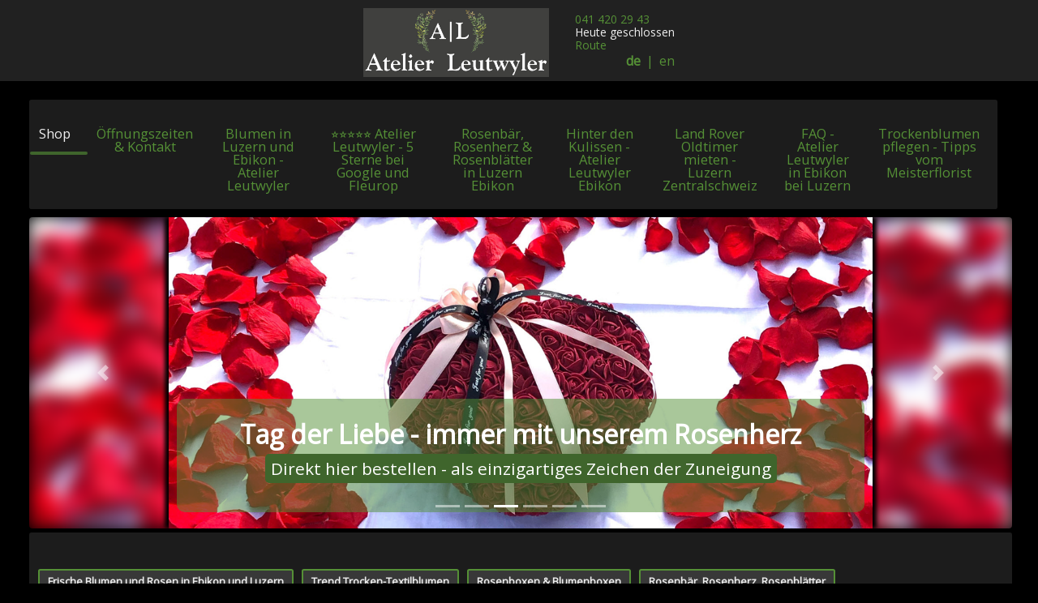

--- FILE ---
content_type: text/css
request_url: https://atelierleutwyler.ch/styles.7d7531b0ecedc99a6530.css
body_size: 101576
content:
@charset "UTF-8";
/*!
 * Bootstrap v4.6.0 (https://getbootstrap.com/)
 * Copyright 2011-2021 The Bootstrap Authors
 * Copyright 2011-2021 Twitter, Inc.
 * Licensed under MIT (https://github.com/twbs/bootstrap/blob/main/LICENSE)
 */.blockquote-footer:before{content:"\2014\00A0"}.container,.container-fluid,.container-lg,.container-md,.container-sm,.container-xl{width:100%;padding-right:15px;padding-left:15px;margin-right:auto;margin-left:auto}@media (min-width:576px){.container,.container-sm{max-width:540px}}@media (min-width:768px){.container,.container-md,.container-sm{max-width:720px}}@media (min-width:992px){.container,.container-lg,.container-md,.container-sm{max-width:960px}}@media (min-width:1200px){.container,.container-lg,.container-md,.container-sm,.container-xl{max-width:1140px}}.col,.col-1,.col-2,.col-3,.col-4,.col-5,.col-6,.col-7,.col-8,.col-9,.col-10,.col-11,.col-12,.col-auto,.col-lg,.col-lg-1,.col-lg-2,.col-lg-3,.col-lg-4,.col-lg-5,.col-lg-6,.col-lg-7,.col-lg-8,.col-lg-9,.col-lg-10,.col-lg-11,.col-lg-12,.col-lg-auto,.col-md,.col-md-1,.col-md-2,.col-md-3,.col-md-4,.col-md-5,.col-md-6,.col-md-7,.col-md-8,.col-md-9,.col-md-10,.col-md-11,.col-md-12,.col-md-auto,.col-sm,.col-sm-1,.col-sm-2,.col-sm-3,.col-sm-4,.col-sm-5,.col-sm-6,.col-sm-7,.col-sm-8,.col-sm-9,.col-sm-10,.col-sm-11,.col-sm-12,.col-sm-auto,.col-xl,.col-xl-1,.col-xl-2,.col-xl-3,.col-xl-4,.col-xl-5,.col-xl-6,.col-xl-7,.col-xl-8,.col-xl-9,.col-xl-10,.col-xl-11,.col-xl-12,.col-xl-auto{position:relative;width:100%;padding-right:15px;padding-left:15px}.row-cols-3>*{flex:0 0 33.333333%;max-width:33.333333%}.row-cols-6>*{flex:0 0 16.666667%;max-width:16.666667%}.col-1{flex:0 0 8.333333%;max-width:8.333333%}.col-2{flex:0 0 16.666667%;max-width:16.666667%}.col-4{flex:0 0 33.333333%;max-width:33.333333%}.col-5{flex:0 0 41.666667%;max-width:41.666667%}.col-7{flex:0 0 58.333333%;max-width:58.333333%}.col-8{flex:0 0 66.666667%;max-width:66.666667%}.col-10{flex:0 0 83.333333%;max-width:83.333333%}.col-11{flex:0 0 91.666667%;max-width:91.666667%}.offset-1{margin-left:8.333333%}.offset-2{margin-left:16.666667%}.offset-4{margin-left:33.333333%}.offset-5{margin-left:41.666667%}.offset-7{margin-left:58.333333%}.offset-8{margin-left:66.666667%}.offset-10{margin-left:83.333333%}.offset-11{margin-left:91.666667%}@media (min-width:576px){.col-sm{flex-basis:0;flex-grow:1;max-width:100%}.row-cols-sm-1>*{flex:0 0 100%;max-width:100%}.row-cols-sm-2>*{flex:0 0 50%;max-width:50%}.row-cols-sm-3>*{flex:0 0 33.333333%;max-width:33.333333%}.row-cols-sm-4>*{flex:0 0 25%;max-width:25%}.row-cols-sm-5>*{flex:0 0 20%;max-width:20%}.row-cols-sm-6>*{flex:0 0 16.666667%;max-width:16.666667%}.col-sm-auto{flex:0 0 auto;width:auto;max-width:100%}.col-sm-1{flex:0 0 8.333333%;max-width:8.333333%}.col-sm-2{flex:0 0 16.666667%;max-width:16.666667%}.col-sm-3{flex:0 0 25%;max-width:25%}.col-sm-4{flex:0 0 33.333333%;max-width:33.333333%}.col-sm-5{flex:0 0 41.666667%;max-width:41.666667%}.col-sm-6{flex:0 0 50%;max-width:50%}.col-sm-7{flex:0 0 58.333333%;max-width:58.333333%}.col-sm-8{flex:0 0 66.666667%;max-width:66.666667%}.col-sm-9{flex:0 0 75%;max-width:75%}.col-sm-10{flex:0 0 83.333333%;max-width:83.333333%}.col-sm-11{flex:0 0 91.666667%;max-width:91.666667%}.col-sm-12{flex:0 0 100%;max-width:100%}.order-sm-first{order:-1}.order-sm-last{order:13}.order-sm-0{order:0}.order-sm-1{order:1}.order-sm-2{order:2}.order-sm-3{order:3}.order-sm-4{order:4}.order-sm-5{order:5}.order-sm-6{order:6}.order-sm-7{order:7}.order-sm-8{order:8}.order-sm-9{order:9}.order-sm-10{order:10}.order-sm-11{order:11}.order-sm-12{order:12}.offset-sm-0{margin-left:0}.offset-sm-1{margin-left:8.333333%}.offset-sm-2{margin-left:16.666667%}.offset-sm-3{margin-left:25%}.offset-sm-4{margin-left:33.333333%}.offset-sm-5{margin-left:41.666667%}.offset-sm-6{margin-left:50%}.offset-sm-7{margin-left:58.333333%}.offset-sm-8{margin-left:66.666667%}.offset-sm-9{margin-left:75%}.offset-sm-10{margin-left:83.333333%}.offset-sm-11{margin-left:91.666667%}}@media (min-width:768px){.col-md{flex-basis:0;flex-grow:1;max-width:100%}.row-cols-md-1>*{flex:0 0 100%;max-width:100%}.row-cols-md-2>*{flex:0 0 50%;max-width:50%}.row-cols-md-3>*{flex:0 0 33.333333%;max-width:33.333333%}.row-cols-md-4>*{flex:0 0 25%;max-width:25%}.row-cols-md-5>*{flex:0 0 20%;max-width:20%}.row-cols-md-6>*{flex:0 0 16.666667%;max-width:16.666667%}.col-md-auto{flex:0 0 auto;width:auto;max-width:100%}.col-md-1{flex:0 0 8.333333%;max-width:8.333333%}.col-md-2{flex:0 0 16.666667%;max-width:16.666667%}.col-md-3{flex:0 0 25%;max-width:25%}.col-md-4{flex:0 0 33.333333%;max-width:33.333333%}.col-md-5{flex:0 0 41.666667%;max-width:41.666667%}.col-md-6{flex:0 0 50%;max-width:50%}.col-md-7{flex:0 0 58.333333%;max-width:58.333333%}.col-md-8{flex:0 0 66.666667%;max-width:66.666667%}.col-md-9{flex:0 0 75%;max-width:75%}.col-md-10{flex:0 0 83.333333%;max-width:83.333333%}.col-md-11{flex:0 0 91.666667%;max-width:91.666667%}.col-md-12{flex:0 0 100%;max-width:100%}.order-md-first{order:-1}.order-md-last{order:13}.order-md-0{order:0}.order-md-1{order:1}.order-md-2{order:2}.order-md-3{order:3}.order-md-4{order:4}.order-md-5{order:5}.order-md-6{order:6}.order-md-7{order:7}.order-md-8{order:8}.order-md-9{order:9}.order-md-10{order:10}.order-md-11{order:11}.order-md-12{order:12}.offset-md-0{margin-left:0}.offset-md-1{margin-left:8.333333%}.offset-md-2{margin-left:16.666667%}.offset-md-3{margin-left:25%}.offset-md-4{margin-left:33.333333%}.offset-md-5{margin-left:41.666667%}.offset-md-6{margin-left:50%}.offset-md-7{margin-left:58.333333%}.offset-md-8{margin-left:66.666667%}.offset-md-9{margin-left:75%}.offset-md-10{margin-left:83.333333%}.offset-md-11{margin-left:91.666667%}}@media (min-width:992px){.col-lg{flex-basis:0;flex-grow:1;max-width:100%}.row-cols-lg-1>*{flex:0 0 100%;max-width:100%}.row-cols-lg-2>*{flex:0 0 50%;max-width:50%}.row-cols-lg-3>*{flex:0 0 33.333333%;max-width:33.333333%}.row-cols-lg-4>*{flex:0 0 25%;max-width:25%}.row-cols-lg-5>*{flex:0 0 20%;max-width:20%}.row-cols-lg-6>*{flex:0 0 16.666667%;max-width:16.666667%}.col-lg-auto{flex:0 0 auto;width:auto;max-width:100%}.col-lg-1{flex:0 0 8.333333%;max-width:8.333333%}.col-lg-2{flex:0 0 16.666667%;max-width:16.666667%}.col-lg-3{flex:0 0 25%;max-width:25%}.col-lg-4{flex:0 0 33.333333%;max-width:33.333333%}.col-lg-5{flex:0 0 41.666667%;max-width:41.666667%}.col-lg-6{flex:0 0 50%;max-width:50%}.col-lg-7{flex:0 0 58.333333%;max-width:58.333333%}.col-lg-8{flex:0 0 66.666667%;max-width:66.666667%}.col-lg-9{flex:0 0 75%;max-width:75%}.col-lg-10{flex:0 0 83.333333%;max-width:83.333333%}.col-lg-11{flex:0 0 91.666667%;max-width:91.666667%}.col-lg-12{flex:0 0 100%;max-width:100%}.order-lg-first{order:-1}.order-lg-last{order:13}.order-lg-0{order:0}.order-lg-1{order:1}.order-lg-2{order:2}.order-lg-3{order:3}.order-lg-4{order:4}.order-lg-5{order:5}.order-lg-6{order:6}.order-lg-7{order:7}.order-lg-8{order:8}.order-lg-9{order:9}.order-lg-10{order:10}.order-lg-11{order:11}.order-lg-12{order:12}.offset-lg-0{margin-left:0}.offset-lg-1{margin-left:8.333333%}.offset-lg-2{margin-left:16.666667%}.offset-lg-3{margin-left:25%}.offset-lg-4{margin-left:33.333333%}.offset-lg-5{margin-left:41.666667%}.offset-lg-6{margin-left:50%}.offset-lg-7{margin-left:58.333333%}.offset-lg-8{margin-left:66.666667%}.offset-lg-9{margin-left:75%}.offset-lg-10{margin-left:83.333333%}.offset-lg-11{margin-left:91.666667%}}@media (min-width:1200px){.col-xl{flex-basis:0;flex-grow:1;max-width:100%}.row-cols-xl-1>*{flex:0 0 100%;max-width:100%}.row-cols-xl-2>*{flex:0 0 50%;max-width:50%}.row-cols-xl-3>*{flex:0 0 33.333333%;max-width:33.333333%}.row-cols-xl-4>*{flex:0 0 25%;max-width:25%}.row-cols-xl-5>*{flex:0 0 20%;max-width:20%}.row-cols-xl-6>*{flex:0 0 16.666667%;max-width:16.666667%}.col-xl-auto{flex:0 0 auto;width:auto;max-width:100%}.col-xl-1{flex:0 0 8.333333%;max-width:8.333333%}.col-xl-2{flex:0 0 16.666667%;max-width:16.666667%}.col-xl-3{flex:0 0 25%;max-width:25%}.col-xl-4{flex:0 0 33.333333%;max-width:33.333333%}.col-xl-5{flex:0 0 41.666667%;max-width:41.666667%}.col-xl-6{flex:0 0 50%;max-width:50%}.col-xl-7{flex:0 0 58.333333%;max-width:58.333333%}.col-xl-8{flex:0 0 66.666667%;max-width:66.666667%}.col-xl-9{flex:0 0 75%;max-width:75%}.col-xl-10{flex:0 0 83.333333%;max-width:83.333333%}.col-xl-11{flex:0 0 91.666667%;max-width:91.666667%}.col-xl-12{flex:0 0 100%;max-width:100%}.order-xl-first{order:-1}.order-xl-last{order:13}.order-xl-0{order:0}.order-xl-1{order:1}.order-xl-2{order:2}.order-xl-3{order:3}.order-xl-4{order:4}.order-xl-5{order:5}.order-xl-6{order:6}.order-xl-7{order:7}.order-xl-8{order:8}.order-xl-9{order:9}.order-xl-10{order:10}.order-xl-11{order:11}.order-xl-12{order:12}.offset-xl-0{margin-left:0}.offset-xl-1{margin-left:8.333333%}.offset-xl-2{margin-left:16.666667%}.offset-xl-3{margin-left:25%}.offset-xl-4{margin-left:33.333333%}.offset-xl-5{margin-left:41.666667%}.offset-xl-6{margin-left:50%}.offset-xl-7{margin-left:58.333333%}.offset-xl-8{margin-left:66.666667%}.offset-xl-9{margin-left:75%}.offset-xl-10{margin-left:83.333333%}.offset-xl-11{margin-left:91.666667%}}.form-control:-ms-input-placeholder{color:#6c757d;opacity:1}.btn{-ms-user-select:none}.navbar .container,.navbar .container-fluid,.navbar .container-lg,.navbar .container-md,.navbar .container-sm,.navbar .container-xl{display:flex;flex-wrap:wrap;align-items:center;justify-content:space-between}@media (max-width:575.98px){.navbar-expand-sm>.container,.navbar-expand-sm>.container-fluid,.navbar-expand-sm>.container-lg,.navbar-expand-sm>.container-md,.navbar-expand-sm>.container-sm,.navbar-expand-sm>.container-xl{padding-right:0;padding-left:0}}@media (min-width:576px){.navbar-expand-sm{flex-flow:row nowrap;justify-content:flex-start}.navbar-expand-sm .navbar-nav{flex-direction:row}.navbar-expand-sm .navbar-nav .dropdown-menu{position:absolute}.navbar-expand-sm .navbar-nav .nav-link{padding-right:.5rem;padding-left:.5rem}.navbar-expand-sm>.container,.navbar-expand-sm>.container-fluid,.navbar-expand-sm>.container-lg,.navbar-expand-sm>.container-md,.navbar-expand-sm>.container-sm,.navbar-expand-sm>.container-xl{flex-wrap:nowrap}.navbar-expand-sm .navbar-nav-scroll{overflow:visible}.navbar-expand-sm .navbar-collapse{display:flex!important;flex-basis:auto}.navbar-expand-sm .navbar-toggler{display:none}}@media (max-width:767.98px){.navbar-expand-md>.container,.navbar-expand-md>.container-fluid,.navbar-expand-md>.container-lg,.navbar-expand-md>.container-md,.navbar-expand-md>.container-sm,.navbar-expand-md>.container-xl{padding-right:0;padding-left:0}}@media (min-width:768px){.navbar-expand-md{flex-flow:row nowrap;justify-content:flex-start}.navbar-expand-md .navbar-nav{flex-direction:row}.navbar-expand-md .navbar-nav .dropdown-menu{position:absolute}.navbar-expand-md .navbar-nav .nav-link{padding-right:.5rem;padding-left:.5rem}.navbar-expand-md>.container,.navbar-expand-md>.container-fluid,.navbar-expand-md>.container-lg,.navbar-expand-md>.container-md,.navbar-expand-md>.container-sm,.navbar-expand-md>.container-xl{flex-wrap:nowrap}.navbar-expand-md .navbar-nav-scroll{overflow:visible}.navbar-expand-md .navbar-collapse{display:flex!important;flex-basis:auto}.navbar-expand-md .navbar-toggler{display:none}}@media (max-width:991.98px){.navbar-expand-lg>.container,.navbar-expand-lg>.container-fluid,.navbar-expand-lg>.container-lg,.navbar-expand-lg>.container-md,.navbar-expand-lg>.container-sm,.navbar-expand-lg>.container-xl{padding-right:0;padding-left:0}}@media (min-width:992px){.navbar-expand-lg{flex-flow:row nowrap;justify-content:flex-start}.navbar-expand-lg .navbar-nav{flex-direction:row}.navbar-expand-lg .navbar-nav .dropdown-menu{position:absolute}.navbar-expand-lg .navbar-nav .nav-link{padding-right:.5rem;padding-left:.5rem}.navbar-expand-lg>.container,.navbar-expand-lg>.container-fluid,.navbar-expand-lg>.container-lg,.navbar-expand-lg>.container-md,.navbar-expand-lg>.container-sm,.navbar-expand-lg>.container-xl{flex-wrap:nowrap}.navbar-expand-lg .navbar-nav-scroll{overflow:visible}.navbar-expand-lg .navbar-collapse{display:flex!important;flex-basis:auto}.navbar-expand-lg .navbar-toggler{display:none}}@media (max-width:1199.98px){.navbar-expand-xl>.container,.navbar-expand-xl>.container-fluid,.navbar-expand-xl>.container-lg,.navbar-expand-xl>.container-md,.navbar-expand-xl>.container-sm,.navbar-expand-xl>.container-xl{padding-right:0;padding-left:0}}@media (min-width:1200px){.navbar-expand-xl{flex-flow:row nowrap;justify-content:flex-start}.navbar-expand-xl .navbar-nav{flex-direction:row}.navbar-expand-xl .navbar-nav .dropdown-menu{position:absolute}.navbar-expand-xl .navbar-nav .nav-link{padding-right:.5rem;padding-left:.5rem}.navbar-expand-xl>.container,.navbar-expand-xl>.container-fluid,.navbar-expand-xl>.container-lg,.navbar-expand-xl>.container-md,.navbar-expand-xl>.container-sm,.navbar-expand-xl>.container-xl{flex-wrap:nowrap}.navbar-expand-xl .navbar-nav-scroll{overflow:visible}.navbar-expand-xl .navbar-collapse{display:flex!important;flex-basis:auto}.navbar-expand-xl .navbar-toggler{display:none}}.navbar-expand>.container,.navbar-expand>.container-fluid,.navbar-expand>.container-lg,.navbar-expand>.container-md,.navbar-expand>.container-sm,.navbar-expand>.container-xl{padding-right:0;padding-left:0;flex-wrap:nowrap}.embed-responsive-21by9:before{padding-top:42.857143%}.user-select-auto{-ms-user-select:auto!important}.user-select-none{-ms-user-select:none!important}@media screen and (-ms-high-contrast:active){.cdk-overlay-backdrop.cdk-overlay-backdrop-showing{opacity:.6}}/*!
 * @license
 * Copyright Akveo. All Rights Reserved.
 * Licensed under the MIT License. See License.txt in the project root for license information.
 *//*!
 * @license
 * Copyright Akveo. All Rights Reserved.
 * Licensed under the MIT License. See License.txt in the project root for license information.
 *//*!
 * @license
 * Copyright Akveo. All Rights Reserved.
 * Licensed under the MIT License. See License.txt in the project root for license information.
 */@media screen and (min-width:1940px){.nb-theme-corporate nb-layout.window-mode{padding-top:1.1875rem}.nb-theme-corporate nb-layout.window-mode nb-layout-header.fixed{top:1.1875rem}.nb-theme-corporate nb-layout.window-mode nb-layout-header.fixed~.layout-container nb-sidebar .main-container-fixed{height:calc(100vh - 1.1875rem - 4.75rem);top:calc(1.1875rem + 4.75rem)}.nb-theme-corporate nb-layout.window-mode nb-sidebar.fixed{left:calc((100vw - 1920px) / 2)}.nb-theme-corporate nb-layout.window-mode .layout .layout-container nb-sidebar.fixed.right{right:calc((100vw - 1920px) / 2)}.nb-theme-corporate nb-layout.window-mode .layout .layout-container nb-sidebar.fixed{top:calc(4.75rem + 1.1875rem)}.nb-theme-corporate nb-layout.window-mode .scrollable-container{height:calc(100vh - 1.1875rem);box-shadow:none}.nb-theme-corporate nb-layout.window-mode nb-layout.with-scroll .scrollable-container{height:calc(100vh - 1.1875rem)}}@media screen and (min-width:2070px){.nb-theme-corporate nb-layout.window-mode{padding-top:2.375rem}.nb-theme-corporate nb-layout.window-mode nb-layout-header.fixed{top:2.375rem}.nb-theme-corporate nb-layout.window-mode nb-layout-header.fixed~.layout-container nb-sidebar .main-container-fixed{height:calc(100vh - 2.375rem - 4.75rem);top:calc(2.375rem + 4.75rem)}.nb-theme-corporate nb-layout.window-mode nb-sidebar.fixed{left:calc((100vw - 1920px) / 2)}.nb-theme-corporate nb-layout.window-mode .layout .layout-container nb-sidebar.fixed.right{right:calc((100vw - 1920px) / 2)}.nb-theme-corporate nb-layout.window-mode .layout .layout-container nb-sidebar.fixed{top:calc(4.75rem + 2.375rem)}.nb-theme-corporate nb-layout.window-mode .scrollable-container{height:calc(100vh - 2.375rem);box-shadow:none}.nb-theme-corporate nb-layout.window-mode nb-layout.with-scroll .scrollable-container{height:calc(100vh - 2.375rem)}}@media screen and (min-width:2220px){.nb-theme-corporate nb-layout.window-mode{padding-top:4.75rem}.nb-theme-corporate nb-layout.window-mode nb-layout-header.fixed{top:4.75rem}.nb-theme-corporate nb-layout.window-mode nb-layout-header.fixed~.layout-container nb-sidebar .main-container-fixed{height:calc(100vh - 4.75rem - 4.75rem);top:calc(4.75rem + 4.75rem)}.nb-theme-corporate nb-layout.window-mode nb-sidebar.fixed{left:calc((100vw - 1920px) / 2)}.nb-theme-corporate nb-layout.window-mode .layout .layout-container nb-sidebar.fixed.right{right:calc((100vw - 1920px) / 2)}.nb-theme-corporate nb-layout.window-mode .layout .layout-container nb-sidebar.fixed{top:calc(4.75rem + 4.75rem)}.nb-theme-corporate nb-layout.window-mode .scrollable-container{height:calc(100vh - 4.75rem);box-shadow:none}.nb-theme-corporate nb-layout.window-mode nb-layout.with-scroll .scrollable-container{height:calc(100vh - 4.75rem)}}.nb-theme-corporate nb-layout .layout .layout-container .content nb-layout-footer{box-shadow:none}.nb-theme-corporate nb-layout .layout .layout-container .content nb-layout-footer nav a,.nb-theme-corporate nb-layout .layout .layout-container .content nb-layout-footer nav a:active,.nb-theme-corporate nb-layout .layout .layout-container .content nb-layout-footer nav a:focus,.nb-theme-corporate nb-layout .layout .layout-container .content nb-layout-footer nav a:hover{color:#598bff}.nb-theme-corporate nb-layout .layout .layout-container .content .columns nb-layout-column{padding:2.25rem 2.25rem .75rem}.nb-theme-corporate nb-layout-header nav{box-shadow:none;padding:1.25rem}.nb-theme-corporate nb-sidebar{box-shadow:none}.nb-theme-corporate nb-sidebar .scrollable{padding:1.25rem}.nb-theme-corporate nb-sidebar.compacted nb-menu .menu-item a.active:before{background:#36f}.nb-theme-corporate nb-sidebar nb-sidebar-footer,.nb-theme-corporate nb-sidebar nb-sidebar-header{padding:1.25rem}.nb-theme-corporate nb-sidebar nb-menu{margin:0 -1.25rem -1.25rem}.nb-theme-corporate nb-calendar-pageable-navigation .appearance-ghost.status-basic:active[nbButtonToggle],.nb-theme-corporate nb-calendar-pageable-navigation .appearance-ghost.status-basic:focus[nbButtonToggle],.nb-theme-corporate nb-calendar-pageable-navigation .appearance-ghost.status-basic:hover[nbButtonToggle],.nb-theme-corporate nb-calendar-pageable-navigation .appearance-ghost.status-basic[nbButtonToggle],.nb-theme-corporate nb-calendar-pageable-navigation [nbButton].appearance-ghost.status-basic,.nb-theme-corporate nb-calendar-pageable-navigation [nbButton].appearance-ghost.status-basic:active,.nb-theme-corporate nb-calendar-pageable-navigation [nbButton].appearance-ghost.status-basic:focus,.nb-theme-corporate nb-calendar-pageable-navigation [nbButton].appearance-ghost.status-basic:hover,.nb-theme-corporate nb-calendar-view-mode .appearance-ghost.status-basic:active[nbButtonToggle],.nb-theme-corporate nb-calendar-view-mode .appearance-ghost.status-basic:focus[nbButtonToggle],.nb-theme-corporate nb-calendar-view-mode .appearance-ghost.status-basic:hover[nbButtonToggle],.nb-theme-corporate nb-calendar-view-mode .appearance-ghost.status-basic[nbButtonToggle],.nb-theme-corporate nb-calendar-view-mode [nbButton].appearance-ghost.status-basic,.nb-theme-corporate nb-calendar-view-mode [nbButton].appearance-ghost.status-basic:active,.nb-theme-corporate nb-calendar-view-mode [nbButton].appearance-ghost.status-basic:focus,.nb-theme-corporate nb-calendar-view-mode [nbButton].appearance-ghost.status-basic:hover{color:#222b45;font-family:Open Sans,sans-serif;font-size:.875rem;font-weight:700;line-height:1rem}.nb-theme-corporate nb-calendar-pageable-navigation .appearance-ghost.status-basic:focus:not(:hover):not(:active)[nbButtonToggle],.nb-theme-corporate nb-calendar-pageable-navigation .appearance-ghost.status-basic:focus[nbButtonToggle],.nb-theme-corporate nb-calendar-pageable-navigation [nbButton].appearance-ghost.status-basic:focus,.nb-theme-corporate nb-calendar-pageable-navigation [nbButton].appearance-ghost.status-basic:focus:not(:hover):not(:active),.nb-theme-corporate nb-calendar-view-mode .appearance-ghost.status-basic:focus:not(:hover):not(:active)[nbButtonToggle],.nb-theme-corporate nb-calendar-view-mode .appearance-ghost.status-basic:focus[nbButtonToggle],.nb-theme-corporate nb-calendar-view-mode [nbButton].appearance-ghost.status-basic:focus,.nb-theme-corporate nb-calendar-view-mode [nbButton].appearance-ghost.status-basic:focus:not(:hover):not(:active){box-shadow:none}.nb-theme-corporate nb-calendar-picker .day-cell:not(.disabled):not(.empty):active .cell-content,.nb-theme-corporate nb-calendar-picker .month-cell:not(.disabled):not(.empty):active .cell-content,.nb-theme-corporate nb-calendar-picker .year-cell:not(.disabled):not(.empty):active .cell-content{background-color:#274bdb;border-color:#274bdb}.nb-theme-corporate nb-calendar-picker .day-cell:not(.disabled):not(.empty).selected .cell-content,.nb-theme-corporate nb-calendar-picker .month-cell:not(.disabled):not(.empty).selected .cell-content,.nb-theme-corporate nb-calendar-picker .year-cell:not(.disabled):not(.empty).selected .cell-content{background-color:#36f;border-color:#36f}.nb-theme-corporate nb-calendar-picker .day-cell:not(.disabled):not(.empty).selected .cell-content:hover,.nb-theme-corporate nb-calendar-picker .month-cell:not(.disabled):not(.empty).selected .cell-content:hover,.nb-theme-corporate nb-calendar-picker .year-cell:not(.disabled):not(.empty).selected .cell-content:hover{background-color:#598bff;border-color:#598bff}.nb-theme-corporate nb-calendar-picker .day-cell:not(.disabled):not(.empty).selected .cell-content:active,.nb-theme-corporate nb-calendar-picker .month-cell:not(.disabled):not(.empty).selected .cell-content:active,.nb-theme-corporate nb-calendar-picker .year-cell:not(.disabled):not(.empty).selected .cell-content:active{background-color:#274bdb;border-color:#274bdb}.nb-theme-corporate nb-calendar-picker .day-cell:not(.disabled):not(.empty).today.selected,.nb-theme-corporate nb-calendar-picker .month-cell:not(.disabled):not(.empty).today.selected,.nb-theme-corporate nb-calendar-picker .range-cell.in-range.selected:not(.disabled):not(.empty),.nb-theme-corporate nb-calendar-picker .year-cell:not(.disabled):not(.empty).today.selected{background-color:#36f}.nb-theme-corporate nb-card.status-primary nb-card-header{background-color:#36f;border-bottom-color:#36f}.nb-theme-corporate nb-card.status-warning nb-card-header{background-color:#fa0;border-bottom-color:#fa0}.nb-theme-corporate nb-card.status-info nb-card-header{background-color:#0095ff;border-bottom-color:#0095ff}.nb-theme-corporate nb-card.accent-primary{border-top-color:#36f}.nb-theme-corporate nb-card.accent-warning{border-top-color:#fa0}.nb-theme-corporate nb-card.accent-info{border-top-color:#0095ff}.nb-theme-corporate nb-tabset .tab.active .tab-link{color:#36f}.nb-theme-corporate nb-tabset .tab.active .tab-link:before{background-color:#36f}.nb-theme-corporate nb-tabset .tab:focus .tab-link{color:#274bdb}.nb-theme-corporate nb-tabset .tab:focus .tab-link:before{background-color:#274bdb}.nb-theme-corporate nb-tabset .tab:hover .tab-link{color:#598bff}.nb-theme-corporate nb-tabset .tab:hover .tab-link:before{background-color:#598bff}.nb-theme-corporate nb-route-tabset .route-tab.active .tab-link{color:#36f}.nb-theme-corporate nb-route-tabset .route-tab.active .tab-link:before{background-color:#36f}.nb-theme-corporate nb-route-tabset .route-tab:focus .tab-link{color:#274bdb}.nb-theme-corporate nb-route-tabset .route-tab:focus .tab-link:before{background-color:#274bdb}.nb-theme-corporate nb-route-tabset .route-tab:hover .tab-link{color:#598bff}.nb-theme-corporate nb-route-tabset .route-tab:hover .tab-link:before{background-color:#598bff}.nb-theme-corporate nb-menu .menu-item a.active,.nb-theme-corporate nb-menu .menu-item a.active .menu-icon{color:#36f}.nb-theme-corporate nb-menu .menu-item a:hover,.nb-theme-corporate nb-menu .menu-item a:hover .menu-icon{color:#598bff}.nb-theme-corporate nb-menu .menu-item>.menu-items>.menu-item a.active{border-color:#36f;color:#36f}.nb-theme-corporate nb-menu .menu-item>.menu-items>.menu-item a.active .menu-icon{color:#36f}.nb-theme-corporate nb-menu .menu-item>.menu-items>.menu-item a:hover,.nb-theme-corporate nb-menu .menu-item>.menu-items>.menu-item a:hover .menu-icon{color:#598bff}.nb-theme-corporate nb-menu .menu-item>.menu-items>.menu-item a.active:hover{border-color:#598bff;color:#598bff}.nb-theme-corporate nb-menu .menu-item>.menu-items>.menu-item a.active:hover .menu-icon{color:#598bff}.nb-theme-corporate nb-search-field .search input:-ms-input-placeholder{color:#8f9bb3}.nb-theme-corporate nb-search-field.modal-zoomin .search:after,.nb-theme-corporate nb-search-field.modal-zoomin .search:before{border:1.5rem solid #36f}.nb-theme-corporate nb-search-field.column-curtain.show:after,.nb-theme-corporate nb-search-field.modal-half .search:before{background:#36f}.nb-theme-corporate nb-spinner.status-primary .spin-circle{border-color:#36f transparent #36f #36f}.nb-theme-corporate nb-spinner.status-warning .spin-circle{border-color:#fa0 transparent #fa0 #fa0}.nb-theme-corporate nb-spinner.status-info{background-color:rgba(143,155,179,.16)}.nb-theme-corporate nb-spinner.status-info .spin-circle{border-color:#0095ff transparent #0095ff #0095ff}.nb-theme-corporate .nb-timepicker-container .list-item:focus{background-color:#e4e9f2}.nb-theme-corporate .nb-timepicker-container .list-item.selected{background-color:#36f}.nb-theme-corporate nb-checkbox.status-basic .custom-checkbox.checked,.nb-theme-corporate nb-checkbox.status-basic .custom-checkbox.indeterminate{background-color:#36f;border-color:#36f}.nb-theme-corporate nb-checkbox.status-basic .native-input:enabled:focus+.custom-checkbox.checked,.nb-theme-corporate nb-checkbox.status-basic .native-input:enabled:focus+.custom-checkbox.indeterminate{background-color:#274bdb;border-color:#1a34b8}.nb-theme-corporate nb-checkbox.status-basic .custom-checkbox:hover.checked,.nb-theme-corporate nb-checkbox.status-basic .custom-checkbox:hover.indeterminate{background-color:#598bff;border-color:#598bff}.nb-theme-corporate nb-checkbox.status-basic .native-input:enabled:active+.custom-checkbox.checked,.nb-theme-corporate nb-checkbox.status-basic .native-input:enabled:active+.custom-checkbox.indeterminate{background-color:#274bdb;border-color:#274bdb}.nb-theme-corporate nb-checkbox.status-primary .custom-checkbox.checked,.nb-theme-corporate nb-checkbox.status-primary .custom-checkbox.indeterminate{background-color:#36f;border-color:#36f}.nb-theme-corporate nb-checkbox.status-primary .native-input:enabled:focus+.custom-checkbox.checked,.nb-theme-corporate nb-checkbox.status-primary .native-input:enabled:focus+.custom-checkbox.indeterminate{background-color:#274bdb;border-color:#1a34b8}.nb-theme-corporate nb-checkbox.status-primary .custom-checkbox:hover.checked,.nb-theme-corporate nb-checkbox.status-primary .custom-checkbox:hover.indeterminate{background-color:#598bff;border-color:#598bff}.nb-theme-corporate nb-checkbox.status-primary .native-input:enabled:active+.custom-checkbox.checked,.nb-theme-corporate nb-checkbox.status-primary .native-input:enabled:active+.custom-checkbox.indeterminate{background-color:#274bdb;border-color:#274bdb}.nb-theme-corporate nb-checkbox.status-warning .custom-checkbox.checked,.nb-theme-corporate nb-checkbox.status-warning .custom-checkbox.indeterminate{background-color:#fa0;border-color:#fa0}.nb-theme-corporate nb-checkbox.status-warning .native-input:enabled:focus+.custom-checkbox.checked,.nb-theme-corporate nb-checkbox.status-warning .native-input:enabled:focus+.custom-checkbox.indeterminate{background-color:#db8b00;border-color:#b86e00}.nb-theme-corporate nb-checkbox.status-warning .custom-checkbox:hover.checked,.nb-theme-corporate nb-checkbox.status-warning .custom-checkbox:hover.indeterminate{background-color:#ffc94d;border-color:#ffc94d}.nb-theme-corporate nb-checkbox.status-warning .native-input:enabled:active+.custom-checkbox.checked,.nb-theme-corporate nb-checkbox.status-warning .native-input:enabled:active+.custom-checkbox.indeterminate{background-color:#db8b00;border-color:#db8b00}.nb-theme-corporate nb-checkbox.status-danger .native-input:enabled:focus+.custom-checkbox.checked,.nb-theme-corporate nb-checkbox.status-danger .native-input:enabled:focus+.custom-checkbox.indeterminate{background-color:#db2c66;border-color:#b81d5b}.nb-theme-corporate nb-checkbox.status-info .custom-checkbox.checked,.nb-theme-corporate nb-checkbox.status-info .custom-checkbox.indeterminate{background-color:#0095ff;border-color:#0095ff}.nb-theme-corporate nb-checkbox.status-info .native-input:enabled:focus+.custom-checkbox.checked,.nb-theme-corporate nb-checkbox.status-info .native-input:enabled:focus+.custom-checkbox.indeterminate{background-color:#006fd6;border-color:#0057c2}.nb-theme-corporate nb-checkbox.status-info .custom-checkbox:hover.checked,.nb-theme-corporate nb-checkbox.status-info .custom-checkbox:hover.indeterminate{background-color:#42aaff;border-color:#42aaff}.nb-theme-corporate nb-checkbox.status-info .native-input:enabled:active+.custom-checkbox.checked,.nb-theme-corporate nb-checkbox.status-info .native-input:enabled:active+.custom-checkbox.indeterminate{background-color:#006fd6;border-color:#006fd6}.nb-theme-corporate nb-toggle.status-basic .toggle.checked{background-color:#36f;border-color:#36f}.nb-theme-corporate nb-toggle.status-basic .native-input:enabled:focus+.toggle.checked{background-color:#274bdb;border-color:#1a34b8}.nb-theme-corporate nb-toggle.status-basic .native-input:enabled:active+.toggle.checked{background-color:#274bdb;border-color:#274bdb}.nb-theme-corporate nb-toggle.status-basic .native-input:enabled+.toggle:hover.checked{background-color:#598bff;border-color:#598bff}.nb-theme-corporate nb-toggle.status-basic .toggle-switcher nb-icon{color:#36f}.nb-theme-corporate nb-toggle.status-primary .toggle.checked{background-color:#36f;border-color:#36f}.nb-theme-corporate nb-toggle.status-primary .native-input:enabled:focus+.toggle.checked{background-color:#274bdb;border-color:#1a34b8}.nb-theme-corporate nb-toggle.status-primary .native-input:enabled:active+.toggle.checked{background-color:#274bdb;border-color:#274bdb}.nb-theme-corporate nb-toggle.status-primary .native-input:enabled+.toggle:hover.checked{background-color:#598bff;border-color:#598bff}.nb-theme-corporate nb-toggle.status-primary .toggle-switcher nb-icon{color:#36f}.nb-theme-corporate nb-toggle.status-warning .toggle.checked{background-color:#fa0;border-color:#fa0}.nb-theme-corporate nb-toggle.status-warning .native-input:enabled:focus+.toggle.checked{background-color:#db8b00;border-color:#b86e00}.nb-theme-corporate nb-toggle.status-warning .native-input:enabled:active+.toggle.checked{background-color:#db8b00;border-color:#db8b00}.nb-theme-corporate nb-toggle.status-warning .native-input:enabled+.toggle:hover.checked{background-color:#ffc94d;border-color:#ffc94d}.nb-theme-corporate nb-toggle.status-warning .toggle-switcher nb-icon{color:#fa0}.nb-theme-corporate nb-toggle.status-danger .native-input:enabled:focus+.toggle.checked{background-color:#db2c66;border-color:#b81d5b}.nb-theme-corporate nb-toggle.status-info .toggle.checked{background-color:#0095ff;border-color:#0095ff}.nb-theme-corporate nb-toggle.status-info .native-input:enabled:focus+.toggle.checked{background-color:#006fd6;border-color:#0057c2}.nb-theme-corporate nb-toggle.status-info .native-input:enabled:active+.toggle.checked{background-color:#006fd6;border-color:#006fd6}.nb-theme-corporate nb-toggle.status-info .native-input:enabled+.toggle:hover.checked{background-color:#42aaff;border-color:#42aaff}.nb-theme-corporate nb-toggle.status-info .toggle-switcher nb-icon{color:#0095ff}.nb-theme-corporate nb-progress-bar.status-primary .progress-value{background-color:#36f}.nb-theme-corporate nb-progress-bar.status-warning .progress-value{background-color:#fa0}.nb-theme-corporate nb-progress-bar.status-info .progress-value{background-color:#0095ff}.nb-theme-corporate nb-badge.status-primary{background-color:#36f}.nb-theme-corporate nb-badge.status-warning{background-color:#fa0}.nb-theme-corporate nb-badge.status-info{background-color:#0095ff}.nb-theme-corporate nb-stepper .header .connector-past{background-color:#36f}.nb-theme-corporate nb-stepper .header .step.selected{color:#274bdb}.nb-theme-corporate nb-stepper .header .step.selected .label-index{border-color:#274bdb}.nb-theme-corporate nb-stepper .header .step.completed{color:#36f}.nb-theme-corporate nb-stepper .header .step.completed .label-index{background-color:#36f;border-color:#36f}.nb-theme-corporate nb-alert.outline-basic{border:1px solid #c5cee0}.nb-theme-corporate nb-alert.status-primary{background-color:#36f}.nb-theme-corporate nb-alert.accent-primary{border-top:.17rem solid #36f}.nb-theme-corporate nb-alert.outline-primary{border:1px solid #1a34b8}.nb-theme-corporate nb-alert.status-warning{background-color:#fa0}.nb-theme-corporate nb-alert.accent-warning{border-top:.17rem solid #fa0}.nb-theme-corporate nb-alert.outline-warning{border:1px solid #b86e00}.nb-theme-corporate nb-alert.outline-danger{border:1px solid #b81d5b}.nb-theme-corporate nb-alert.status-info{background-color:#0095ff}.nb-theme-corporate nb-alert.accent-info{border-top:.17rem solid #0095ff}.nb-theme-corporate nb-alert.outline-info{border:1px solid #0057c2}.nb-theme-corporate nb-chat{box-shadow:none}.nb-theme-corporate nb-chat.status-primary .header{background-color:#36f}.nb-theme-corporate nb-chat.status-warning .header{background-color:#fa0}.nb-theme-corporate nb-chat.status-info .header{background-color:#0095ff}.nb-theme-corporate nb-chat-message.not-reply nb-chat-message-text .text{background:#36f}.nb-theme-corporate [nbButton],.nb-theme-corporate [nbButtonToggle]{-ms-user-select:none}.nb-theme-corporate :focus[nbButtonToggle],.nb-theme-corporate :hover[nbButtonToggle],.nb-theme-corporate [nbButton]:focus,.nb-theme-corporate [nbButton]:hover{text-decoration:none}.nb-theme-corporate :focus[nbButtonToggle],.nb-theme-corporate [nbButton]:focus{position:relative;outline:none;box-shadow:0 0 0 .375rem rgba(143,155,179,.16)}[dir=ltr] .nb-theme-corporate .size-tiny.icon-start:not(.icon-end)[nbButtonToggle] nb-icon,[dir=ltr] .nb-theme-corporate [nbButton].size-tiny.icon-start:not(.icon-end) nb-icon{margin-right:.375rem}[dir=ltr] .nb-theme-corporate .size-tiny.icon-end:not(.icon-start)[nbButtonToggle] nb-icon,[dir=ltr] .nb-theme-corporate [nbButton].size-tiny.icon-end:not(.icon-start) nb-icon,[dir=rtl] .nb-theme-corporate .size-tiny.icon-start:not(.icon-end)[nbButtonToggle] nb-icon,[dir=rtl] .nb-theme-corporate [nbButton].size-tiny.icon-start:not(.icon-end) nb-icon{margin-left:.375rem}[dir=ltr] .nb-theme-corporate .size-small.icon-start:not(.icon-end)[nbButtonToggle] nb-icon,[dir=ltr] .nb-theme-corporate [nbButton].size-small.icon-start:not(.icon-end) nb-icon,[dir=rtl] .nb-theme-corporate .size-tiny.icon-end:not(.icon-start)[nbButtonToggle] nb-icon,[dir=rtl] .nb-theme-corporate [nbButton].size-tiny.icon-end:not(.icon-start) nb-icon{margin-right:.375rem}[dir=ltr] .nb-theme-corporate .size-small.icon-end:not(.icon-start)[nbButtonToggle] nb-icon,[dir=ltr] .nb-theme-corporate [nbButton].size-small.icon-end:not(.icon-start) nb-icon,[dir=rtl] .nb-theme-corporate .size-small.icon-start:not(.icon-end)[nbButtonToggle] nb-icon,[dir=rtl] .nb-theme-corporate [nbButton].size-small.icon-start:not(.icon-end) nb-icon{margin-left:.375rem}[dir=rtl] .nb-theme-corporate .size-small.icon-end:not(.icon-start)[nbButtonToggle] nb-icon,[dir=rtl] .nb-theme-corporate [nbButton].size-small.icon-end:not(.icon-start) nb-icon{margin-right:.375rem}[dir=ltr] .nb-theme-corporate .size-medium.icon-start:not(.icon-end)[nbButtonToggle] nb-icon,[dir=ltr] .nb-theme-corporate [nbButton].size-medium.icon-start:not(.icon-end) nb-icon{margin-right:.5rem}[dir=ltr] .nb-theme-corporate .size-medium.icon-end:not(.icon-start)[nbButtonToggle] nb-icon,[dir=ltr] .nb-theme-corporate [nbButton].size-medium.icon-end:not(.icon-start) nb-icon,[dir=rtl] .nb-theme-corporate .size-medium.icon-start:not(.icon-end)[nbButtonToggle] nb-icon,[dir=rtl] .nb-theme-corporate [nbButton].size-medium.icon-start:not(.icon-end) nb-icon{margin-left:.5rem}[dir=rtl] .nb-theme-corporate .size-medium.icon-end:not(.icon-start)[nbButtonToggle] nb-icon,[dir=rtl] .nb-theme-corporate [nbButton].size-medium.icon-end:not(.icon-start) nb-icon{margin-right:.5rem}[dir=ltr] .nb-theme-corporate .size-large.icon-start:not(.icon-end)[nbButtonToggle] nb-icon,[dir=ltr] .nb-theme-corporate [nbButton].size-large.icon-start:not(.icon-end) nb-icon{margin-right:.75rem}[dir=ltr] .nb-theme-corporate .size-large.icon-end:not(.icon-start)[nbButtonToggle] nb-icon,[dir=ltr] .nb-theme-corporate [nbButton].size-large.icon-end:not(.icon-start) nb-icon,[dir=rtl] .nb-theme-corporate .size-large.icon-start:not(.icon-end)[nbButtonToggle] nb-icon,[dir=rtl] .nb-theme-corporate [nbButton].size-large.icon-start:not(.icon-end) nb-icon{margin-left:.75rem}[dir=ltr] .nb-theme-corporate .size-giant.icon-start:not(.icon-end)[nbButtonToggle] nb-icon,[dir=ltr] .nb-theme-corporate [nbButton].size-giant.icon-start:not(.icon-end) nb-icon,[dir=rtl] .nb-theme-corporate .size-large.icon-end:not(.icon-start)[nbButtonToggle] nb-icon,[dir=rtl] .nb-theme-corporate [nbButton].size-large.icon-end:not(.icon-start) nb-icon{margin-right:.75rem}[dir=ltr] .nb-theme-corporate .size-giant.icon-end:not(.icon-start)[nbButtonToggle] nb-icon,[dir=ltr] .nb-theme-corporate [nbButton].size-giant.icon-end:not(.icon-start) nb-icon,[dir=rtl] .nb-theme-corporate .size-giant.icon-start:not(.icon-end)[nbButtonToggle] nb-icon,[dir=rtl] .nb-theme-corporate [nbButton].size-giant.icon-start:not(.icon-end) nb-icon{margin-left:.75rem}[dir=rtl] .nb-theme-corporate .size-giant.icon-end:not(.icon-start)[nbButtonToggle] nb-icon,[dir=rtl] .nb-theme-corporate [nbButton].size-giant.icon-end:not(.icon-start) nb-icon{margin-right:.75rem}.nb-theme-corporate .appearance-filled.status-basic[nbButtonToggle],.nb-theme-corporate [nbButton].appearance-filled.status-basic{background-color:#edf1f7;border-color:#edf1f7}.nb-theme-corporate .appearance-filled.status-basic:focus[nbButtonToggle],.nb-theme-corporate [nbButton].appearance-filled.status-basic:focus{background-color:#e4e9f2;border-color:#c5cee0}.nb-theme-corporate .appearance-filled.status-basic:hover[nbButtonToggle],.nb-theme-corporate [nbButton].appearance-filled.status-basic:hover{background-color:#f7f9fc;border-color:#f7f9fc}.nb-theme-corporate .appearance-filled.status-basic:active[nbButtonToggle],.nb-theme-corporate [nbButton].appearance-filled.status-basic:active{background-color:#e4e9f2;border-color:#e4e9f2}.nb-theme-corporate .appearance-filled.status-primary[nbButtonToggle],.nb-theme-corporate [nbButton].appearance-filled.status-primary{background-color:#36f;border-color:#36f}.nb-theme-corporate .appearance-filled.status-primary:focus[nbButtonToggle],.nb-theme-corporate [nbButton].appearance-filled.status-primary:focus{background-color:#274bdb;border-color:#1a34b8}.nb-theme-corporate .appearance-filled.status-primary:hover[nbButtonToggle],.nb-theme-corporate [nbButton].appearance-filled.status-primary:hover{background-color:#598bff;border-color:#598bff}.nb-theme-corporate .appearance-filled.status-primary:active[nbButtonToggle],.nb-theme-corporate [nbButton].appearance-filled.status-primary:active{background-color:#274bdb;border-color:#274bdb}.nb-theme-corporate .appearance-filled.status-success:focus[nbButtonToggle],.nb-theme-corporate [nbButton].appearance-filled.status-success:focus{background-color:#00b887;border-color:#00997a}.nb-theme-corporate .appearance-filled.status-success:hover[nbButtonToggle],.nb-theme-corporate [nbButton].appearance-filled.status-success:hover{background-color:#2ce69b;border-color:#2ce69b}.nb-theme-corporate .appearance-filled.status-success:active[nbButtonToggle],.nb-theme-corporate [nbButton].appearance-filled.status-success:active{background-color:#00b887;border-color:#00b887}.nb-theme-corporate .appearance-filled.status-warning[nbButtonToggle],.nb-theme-corporate [nbButton].appearance-filled.status-warning{background-color:#fa0;border-color:#fa0}.nb-theme-corporate .appearance-filled.status-warning:focus[nbButtonToggle],.nb-theme-corporate [nbButton].appearance-filled.status-warning:focus{background-color:#db8b00;border-color:#b86e00}.nb-theme-corporate .appearance-filled.status-warning:hover[nbButtonToggle],.nb-theme-corporate [nbButton].appearance-filled.status-warning:hover{background-color:#ffc94d;border-color:#ffc94d}.nb-theme-corporate .appearance-filled.status-warning:active[nbButtonToggle],.nb-theme-corporate [nbButton].appearance-filled.status-warning:active{background-color:#db8b00;border-color:#db8b00}.nb-theme-corporate .appearance-filled.status-danger:focus[nbButtonToggle],.nb-theme-corporate [nbButton].appearance-filled.status-danger:focus{background-color:#db2c66;border-color:#b81d5b}.nb-theme-corporate .appearance-filled.status-danger:hover[nbButtonToggle],.nb-theme-corporate [nbButton].appearance-filled.status-danger:hover{background-color:#ff708d;border-color:#ff708d}.nb-theme-corporate .appearance-filled.status-danger:active[nbButtonToggle],.nb-theme-corporate [nbButton].appearance-filled.status-danger:active{background-color:#db2c66;border-color:#db2c66}.nb-theme-corporate .appearance-filled.status-info[nbButtonToggle],.nb-theme-corporate [nbButton].appearance-filled.status-info{background-color:#0095ff;border-color:#0095ff}.nb-theme-corporate .appearance-filled.status-info:focus[nbButtonToggle],.nb-theme-corporate [nbButton].appearance-filled.status-info:focus{background-color:#006fd6;border-color:#0057c2}.nb-theme-corporate .appearance-filled.status-info:hover[nbButtonToggle],.nb-theme-corporate [nbButton].appearance-filled.status-info:hover{background-color:#42aaff;border-color:#42aaff}.nb-theme-corporate .appearance-filled.status-info:active[nbButtonToggle],.nb-theme-corporate [nbButton].appearance-filled.status-info:active{background-color:#006fd6;border-color:#006fd6}.nb-theme-corporate .appearance-filled.status-control:focus[nbButtonToggle],.nb-theme-corporate [nbButton].appearance-filled.status-control:focus{background-color:#edf1f7;border-color:#c5cee0}.nb-theme-corporate .appearance-filled.status-control:hover[nbButtonToggle],.nb-theme-corporate [nbButton].appearance-filled.status-control:hover{background-color:#f7f9fc;border-color:#f7f9fc}.nb-theme-corporate .appearance-filled.status-control:active[nbButtonToggle],.nb-theme-corporate [nbButton].appearance-filled.status-control:active{background-color:#edf1f7;border-color:#edf1f7}.nb-theme-corporate .appearance-outline:focus[nbButtonToggle],.nb-theme-corporate [nbButton].appearance-outline:focus{box-shadow:0 0 0 .375rem rgba(143,155,179,.16)}.nb-theme-corporate .appearance-outline:focus:not(:hover):not(:active)[nbButtonToggle],.nb-theme-corporate [nbButton].appearance-outline:focus:not(:hover):not(:active){box-shadow:0 0 0 .375rem rgba(143,155,179,.16),inset 0 0 0 100vmax rgba(143,155,179,.16)}.nb-theme-corporate .appearance-outline.status-basic:focus[nbButtonToggle],.nb-theme-corporate [nbButton].appearance-outline.status-basic:focus{background-color:rgba(143,155,179,.24);border-color:#8f9bb3;color:#8f9bb3}.nb-theme-corporate .appearance-outline.status-basic:hover[nbButtonToggle],.nb-theme-corporate [nbButton].appearance-outline.status-basic:hover{background-color:rgba(143,155,179,.16);border-color:#8f9bb3;color:#8f9bb3}.nb-theme-corporate .appearance-outline.status-basic:active[nbButtonToggle],.nb-theme-corporate [nbButton].appearance-outline.status-basic:active{background-color:rgba(143,155,179,.24);border-color:#8f9bb3;color:#8f9bb3}.nb-theme-corporate .appearance-outline.status-primary[nbButtonToggle],.nb-theme-corporate [nbButton].appearance-outline.status-primary{color:#36f}.nb-theme-corporate .appearance-outline.status-primary:focus[nbButtonToggle],.nb-theme-corporate [nbButton].appearance-outline.status-primary:focus{background-color:rgba(51,102,255,.24);border-color:#36f;color:#36f}.nb-theme-corporate .appearance-outline.status-primary:hover[nbButtonToggle],.nb-theme-corporate [nbButton].appearance-outline.status-primary:hover{background-color:rgba(51,102,255,.16);border-color:#36f;color:#36f}.nb-theme-corporate .appearance-outline.status-primary:active[nbButtonToggle],.nb-theme-corporate [nbButton].appearance-outline.status-primary:active{background-color:rgba(51,102,255,.24);border-color:#36f;color:#36f}.nb-theme-corporate .appearance-outline.status-success:focus[nbButtonToggle],.nb-theme-corporate [nbButton].appearance-outline.status-success:focus{background-color:rgba(0,214,143,.24);border-color:#00d68f;color:#00d68f}.nb-theme-corporate .appearance-outline.status-success:hover[nbButtonToggle],.nb-theme-corporate [nbButton].appearance-outline.status-success:hover{background-color:rgba(0,214,143,.16);border-color:#00d68f;color:#00d68f}.nb-theme-corporate .appearance-outline.status-success:active[nbButtonToggle],.nb-theme-corporate [nbButton].appearance-outline.status-success:active{background-color:rgba(0,214,143,.24);border-color:#00d68f;color:#00d68f}.nb-theme-corporate .appearance-outline.status-warning[nbButtonToggle],.nb-theme-corporate [nbButton].appearance-outline.status-warning{color:#fa0}.nb-theme-corporate .appearance-outline.status-warning:focus[nbButtonToggle],.nb-theme-corporate [nbButton].appearance-outline.status-warning:focus{background-color:rgba(255,170,0,.24);border-color:#fa0;color:#fa0}.nb-theme-corporate .appearance-outline.status-warning:hover[nbButtonToggle],.nb-theme-corporate [nbButton].appearance-outline.status-warning:hover{background-color:rgba(255,170,0,.16);border-color:#fa0;color:#fa0}.nb-theme-corporate .appearance-outline.status-warning:active[nbButtonToggle],.nb-theme-corporate [nbButton].appearance-outline.status-warning:active{background-color:rgba(255,170,0,.24);border-color:#fa0;color:#fa0}.nb-theme-corporate .appearance-outline.status-danger:focus[nbButtonToggle],.nb-theme-corporate [nbButton].appearance-outline.status-danger:focus{background-color:rgba(255,61,113,.24);border-color:#ff3d71;color:#ff3d71}.nb-theme-corporate .appearance-outline.status-danger:hover[nbButtonToggle],.nb-theme-corporate [nbButton].appearance-outline.status-danger:hover{background-color:rgba(255,61,113,.16);border-color:#ff3d71;color:#ff3d71}.nb-theme-corporate .appearance-outline.status-danger:active[nbButtonToggle],.nb-theme-corporate [nbButton].appearance-outline.status-danger:active{background-color:rgba(255,61,113,.24);border-color:#ff3d71;color:#ff3d71}.nb-theme-corporate .appearance-outline.status-info[nbButtonToggle],.nb-theme-corporate [nbButton].appearance-outline.status-info{color:#0095ff}.nb-theme-corporate .appearance-outline.status-info:focus[nbButtonToggle],.nb-theme-corporate [nbButton].appearance-outline.status-info:focus{background-color:rgba(0,149,255,.24);border-color:#0095ff;color:#0095ff}.nb-theme-corporate .appearance-outline.status-info:hover[nbButtonToggle],.nb-theme-corporate [nbButton].appearance-outline.status-info:hover{background-color:rgba(0,149,255,.16);border-color:#0095ff;color:#0095ff}.nb-theme-corporate .appearance-outline.status-info:active[nbButtonToggle],.nb-theme-corporate [nbButton].appearance-outline.status-info:active{background-color:rgba(0,149,255,.24);border-color:#0095ff;color:#0095ff}.nb-theme-corporate .appearance-outline.status-control:focus[nbButtonToggle],.nb-theme-corporate [nbButton].appearance-outline.status-control:focus{background-color:hsla(0,0%,100%,.24);border-color:#fff;color:#fff}.nb-theme-corporate .appearance-outline.status-control:hover[nbButtonToggle],.nb-theme-corporate [nbButton].appearance-outline.status-control:hover{background-color:hsla(0,0%,100%,.16);border-color:#fff;color:#fff}.nb-theme-corporate .appearance-outline.status-control:active[nbButtonToggle],.nb-theme-corporate [nbButton].appearance-outline.status-control:active{background-color:hsla(0,0%,100%,.24);border-color:#fff;color:#fff}.nb-theme-corporate .appearance-ghost:focus[nbButtonToggle],.nb-theme-corporate [nbButton].appearance-ghost:focus{box-shadow:0 0 0 .375rem rgba(143,155,179,.16)}.nb-theme-corporate .appearance-ghost:focus:not(:hover):not(:active)[nbButtonToggle],.nb-theme-corporate [nbButton].appearance-ghost:focus:not(:hover):not(:active){box-shadow:0 0 0 .375rem rgba(143,155,179,.16),inset 0 0 0 100vmax rgba(143,155,179,.16)}.nb-theme-corporate .appearance-ghost.status-basic:focus[nbButtonToggle],.nb-theme-corporate [nbButton].appearance-ghost.status-basic:focus{background-color:rgba(143,155,179,.16);border-color:rgba(143,155,179,.4);color:#8f9bb3}.nb-theme-corporate .appearance-ghost.status-basic:hover[nbButtonToggle],.nb-theme-corporate [nbButton].appearance-ghost.status-basic:hover{background-color:rgba(143,155,179,.08);border-color:transparent;color:#8f9bb3}.nb-theme-corporate .appearance-ghost.status-basic:active[nbButtonToggle],.nb-theme-corporate [nbButton].appearance-ghost.status-basic:active{background-color:rgba(143,155,179,.16);border-color:transparent;color:#8f9bb3}.nb-theme-corporate .appearance-ghost.status-primary[nbButtonToggle],.nb-theme-corporate [nbButton].appearance-ghost.status-primary{color:#36f}.nb-theme-corporate .appearance-ghost.status-primary:focus[nbButtonToggle],.nb-theme-corporate [nbButton].appearance-ghost.status-primary:focus{background-color:rgba(143,155,179,.16);border-color:rgba(143,155,179,.4);color:#36f}.nb-theme-corporate .appearance-ghost.status-primary:hover[nbButtonToggle],.nb-theme-corporate [nbButton].appearance-ghost.status-primary:hover{background-color:rgba(143,155,179,.08);border-color:transparent;color:#36f}.nb-theme-corporate .appearance-ghost.status-primary:active[nbButtonToggle],.nb-theme-corporate [nbButton].appearance-ghost.status-primary:active{background-color:rgba(143,155,179,.16);border-color:transparent;color:#36f}.nb-theme-corporate .appearance-ghost.status-success:focus[nbButtonToggle],.nb-theme-corporate [nbButton].appearance-ghost.status-success:focus{background-color:rgba(143,155,179,.16);border-color:rgba(143,155,179,.4);color:#00d68f}.nb-theme-corporate .appearance-ghost.status-success:hover[nbButtonToggle],.nb-theme-corporate [nbButton].appearance-ghost.status-success:hover{background-color:rgba(143,155,179,.08);border-color:transparent;color:#00d68f}.nb-theme-corporate .appearance-ghost.status-success:active[nbButtonToggle],.nb-theme-corporate [nbButton].appearance-ghost.status-success:active{background-color:rgba(143,155,179,.16);border-color:transparent;color:#00d68f}.nb-theme-corporate .appearance-ghost.status-warning[nbButtonToggle],.nb-theme-corporate [nbButton].appearance-ghost.status-warning{color:#fa0}.nb-theme-corporate .appearance-ghost.status-warning:focus[nbButtonToggle],.nb-theme-corporate [nbButton].appearance-ghost.status-warning:focus{background-color:rgba(143,155,179,.16);border-color:rgba(143,155,179,.4);color:#fa0}.nb-theme-corporate .appearance-ghost.status-warning:hover[nbButtonToggle],.nb-theme-corporate [nbButton].appearance-ghost.status-warning:hover{background-color:rgba(143,155,179,.08);border-color:transparent;color:#fa0}.nb-theme-corporate .appearance-ghost.status-warning:active[nbButtonToggle],.nb-theme-corporate [nbButton].appearance-ghost.status-warning:active{background-color:rgba(143,155,179,.16);border-color:transparent;color:#fa0}.nb-theme-corporate .appearance-ghost.status-danger:focus[nbButtonToggle],.nb-theme-corporate [nbButton].appearance-ghost.status-danger:focus{background-color:rgba(143,155,179,.16);border-color:rgba(143,155,179,.4);color:#ff3d71}.nb-theme-corporate .appearance-ghost.status-danger:hover[nbButtonToggle],.nb-theme-corporate [nbButton].appearance-ghost.status-danger:hover{background-color:rgba(143,155,179,.08);border-color:transparent;color:#ff3d71}.nb-theme-corporate .appearance-ghost.status-danger:active[nbButtonToggle],.nb-theme-corporate [nbButton].appearance-ghost.status-danger:active{background-color:rgba(143,155,179,.16);border-color:transparent;color:#ff3d71}.nb-theme-corporate .appearance-ghost.status-info[nbButtonToggle],.nb-theme-corporate [nbButton].appearance-ghost.status-info{color:#0095ff}.nb-theme-corporate .appearance-ghost.status-info:focus[nbButtonToggle],.nb-theme-corporate [nbButton].appearance-ghost.status-info:focus{background-color:rgba(143,155,179,.16);border-color:rgba(143,155,179,.4);color:#0095ff}.nb-theme-corporate .appearance-ghost.status-info:hover[nbButtonToggle],.nb-theme-corporate [nbButton].appearance-ghost.status-info:hover{background-color:rgba(143,155,179,.08);border-color:transparent;color:#0095ff}.nb-theme-corporate .appearance-ghost.status-info:active[nbButtonToggle],.nb-theme-corporate [nbButton].appearance-ghost.status-info:active{background-color:rgba(143,155,179,.16);border-color:transparent;color:#0095ff}.nb-theme-corporate .appearance-ghost.status-control:focus[nbButtonToggle],.nb-theme-corporate [nbButton].appearance-ghost.status-control:focus{background-color:rgba(143,155,179,.16);border-color:rgba(143,155,179,.4);color:#fff}.nb-theme-corporate .appearance-ghost.status-control:hover[nbButtonToggle],.nb-theme-corporate [nbButton].appearance-ghost.status-control:hover{background-color:rgba(143,155,179,.08);border-color:transparent;color:#fff}.nb-theme-corporate .appearance-ghost.status-control:active[nbButtonToggle],.nb-theme-corporate [nbButton].appearance-ghost.status-control:active{background-color:rgba(143,155,179,.16);border-color:transparent;color:#fff}.nb-theme-corporate .appearance-hero[nbButtonToggle],.nb-theme-corporate [nbButton].appearance-hero{text-shadow:none}.nb-theme-corporate .appearance-hero.status-basic[nbButtonToggle],.nb-theme-corporate [nbButton].appearance-hero.status-basic{background-image:linear-gradient(90deg,#f7f9fc,#edf1f7)}.nb-theme-corporate .appearance-hero.status-basic:focus[nbButtonToggle],.nb-theme-corporate [nbButton].appearance-hero.status-basic:focus{background-image:linear-gradient(90deg,#edf1f7,#e4e9f2);box-shadow:0 0 0 0 #8f9bb3,0 0 20px 0 #2e3a59,none,0 0 0 .375rem rgba(143,155,179,.16)}.nb-theme-corporate .appearance-hero.status-basic:hover[nbButtonToggle],.nb-theme-corporate [nbButton].appearance-hero.status-basic:hover{background-image:linear-gradient(90deg,#fff,#f7f9fc)}.nb-theme-corporate .appearance-hero.status-basic:active[nbButtonToggle],.nb-theme-corporate [nbButton].appearance-hero.status-basic:active{background-image:linear-gradient(90deg,#edf1f7,#e4e9f2)}.nb-theme-corporate .appearance-hero.status-primary[nbButtonToggle],.nb-theme-corporate [nbButton].appearance-hero.status-primary{background-image:linear-gradient(90deg,#598bff,#36f)}.nb-theme-corporate .appearance-hero.status-primary:focus[nbButtonToggle],.nb-theme-corporate [nbButton].appearance-hero.status-primary:focus{background-image:linear-gradient(90deg,#36f,#274bdb);box-shadow:0 0 0 0 #274bdb,0 0 20px 0 #1a34b8,none,0 0 0 .375rem rgba(143,155,179,.16)}.nb-theme-corporate .appearance-hero.status-primary:hover[nbButtonToggle],.nb-theme-corporate [nbButton].appearance-hero.status-primary:hover{background-image:linear-gradient(90deg,#a6c1ff,#598bff)}.nb-theme-corporate .appearance-hero.status-primary:active[nbButtonToggle],.nb-theme-corporate [nbButton].appearance-hero.status-primary:active{background-image:linear-gradient(90deg,#36f,#274bdb)}.nb-theme-corporate .appearance-hero.status-success:focus[nbButtonToggle],.nb-theme-corporate [nbButton].appearance-hero.status-success:focus{background-image:linear-gradient(90deg,#00d68f,#00b887);box-shadow:0 0 0 0 #00b887,0 0 20px 0 #00997a,none,0 0 0 .375rem rgba(143,155,179,.16)}.nb-theme-corporate .appearance-hero.status-success:hover[nbButtonToggle],.nb-theme-corporate [nbButton].appearance-hero.status-success:hover{background-image:linear-gradient(90deg,#8cfac7,#2ce69b)}.nb-theme-corporate .appearance-hero.status-success:active[nbButtonToggle],.nb-theme-corporate [nbButton].appearance-hero.status-success:active{background-image:linear-gradient(90deg,#00d68f,#00b887)}.nb-theme-corporate .appearance-hero.status-warning[nbButtonToggle],.nb-theme-corporate [nbButton].appearance-hero.status-warning{background-image:linear-gradient(90deg,#ffc94d,#fa0)}.nb-theme-corporate .appearance-hero.status-warning:focus[nbButtonToggle],.nb-theme-corporate [nbButton].appearance-hero.status-warning:focus{background-image:linear-gradient(90deg,#fa0,#db8b00);box-shadow:0 0 0 0 #db8b00,0 0 20px 0 #b86e00,none,0 0 0 .375rem rgba(143,155,179,.16)}.nb-theme-corporate .appearance-hero.status-warning:hover[nbButtonToggle],.nb-theme-corporate [nbButton].appearance-hero.status-warning:hover{background-image:linear-gradient(90deg,#ffe59e,#ffc94d)}.nb-theme-corporate .appearance-hero.status-warning:active[nbButtonToggle],.nb-theme-corporate [nbButton].appearance-hero.status-warning:active{background-image:linear-gradient(90deg,#fa0,#db8b00)}.nb-theme-corporate .appearance-hero.status-danger:focus[nbButtonToggle],.nb-theme-corporate [nbButton].appearance-hero.status-danger:focus{background-image:linear-gradient(90deg,#ff3d71,#db2c66);box-shadow:0 0 0 0 #db2c66,0 0 20px 0 #b81d5b,none,0 0 0 .375rem rgba(143,155,179,.16)}.nb-theme-corporate .appearance-hero.status-danger:hover[nbButtonToggle],.nb-theme-corporate [nbButton].appearance-hero.status-danger:hover{background-image:linear-gradient(90deg,#ffa8b4,#ff708d)}.nb-theme-corporate .appearance-hero.status-danger:active[nbButtonToggle],.nb-theme-corporate [nbButton].appearance-hero.status-danger:active{background-image:linear-gradient(90deg,#ff3d71,#db2c66)}.nb-theme-corporate .appearance-hero.status-info[nbButtonToggle],.nb-theme-corporate [nbButton].appearance-hero.status-info{background-image:linear-gradient(90deg,#42aaff,#0095ff)}.nb-theme-corporate .appearance-hero.status-info:focus[nbButtonToggle],.nb-theme-corporate [nbButton].appearance-hero.status-info:focus{background-image:linear-gradient(90deg,#0095ff,#006fd6);box-shadow:0 0 0 0 #006fd6,0 0 20px 0 #0057c2,none,0 0 0 .375rem rgba(143,155,179,.16)}.nb-theme-corporate .appearance-hero.status-info:hover[nbButtonToggle],.nb-theme-corporate [nbButton].appearance-hero.status-info:hover{background-image:linear-gradient(90deg,#94cbff,#42aaff)}.nb-theme-corporate .appearance-hero.status-info:active[nbButtonToggle],.nb-theme-corporate [nbButton].appearance-hero.status-info:active{background-image:linear-gradient(90deg,#0095ff,#006fd6)}.nb-theme-corporate .appearance-hero.status-control:focus[nbButtonToggle],.nb-theme-corporate [nbButton].appearance-hero.status-control:focus{background-image:linear-gradient(90deg,#f7f9fc,#edf1f7);box-shadow:0 0 0 0 #8f9bb3,0 0 20px 0 #2e3a59,none,0 0 0 .375rem rgba(143,155,179,.16)}.nb-theme-corporate .appearance-hero.status-control:hover[nbButtonToggle],.nb-theme-corporate [nbButton].appearance-hero.status-control:hover{background-image:linear-gradient(90deg,#fff,#f7f9fc)}.nb-theme-corporate .appearance-hero.status-control:active[nbButtonToggle],.nb-theme-corporate [nbButton].appearance-hero.status-control:active{background-image:linear-gradient(90deg,#f7f9fc,#edf1f7)}[dir=ltr] .nb-theme-corporate nb-button-group :first-child:not(:last-child)[nbButtonToggle],[dir=ltr] .nb-theme-corporate nb-button-group [nbButton]:first-child:not(:last-child),[dir=ltr] .nb-theme-corporate nb-button-group [nbButtonToggle]:first-child:not(:last-child){border-top-right-radius:0;border-bottom-right-radius:0}[dir=ltr] .nb-theme-corporate nb-button-group :last-child:not(:first-child)[nbButtonToggle],[dir=ltr] .nb-theme-corporate nb-button-group [nbButton]:last-child:not(:first-child),[dir=ltr] .nb-theme-corporate nb-button-group [nbButtonToggle]:last-child:not(:first-child),[dir=rtl] .nb-theme-corporate nb-button-group :first-child:not(:last-child)[nbButtonToggle],[dir=rtl] .nb-theme-corporate nb-button-group [nbButton]:first-child:not(:last-child),[dir=rtl] .nb-theme-corporate nb-button-group [nbButtonToggle]:first-child:not(:last-child){border-top-left-radius:0;border-bottom-left-radius:0}[dir=rtl] .nb-theme-corporate nb-button-group :last-child:not(:first-child)[nbButtonToggle],[dir=rtl] .nb-theme-corporate nb-button-group [nbButton]:last-child:not(:first-child),[dir=rtl] .nb-theme-corporate nb-button-group [nbButtonToggle]:last-child:not(:first-child){border-top-right-radius:0;border-bottom-right-radius:0}.nb-theme-corporate nb-button-group :not(:first-child):not(:last-child)[nbButtonToggle],.nb-theme-corporate nb-button-group [nbButton]:not(:first-child):not(:last-child),.nb-theme-corporate nb-button-group [nbButtonToggle]:not(:first-child):not(:last-child){border-radius:0}.nb-theme-corporate nb-button-group .appearance-filled[nbButtonToggle],.nb-theme-corporate nb-button-group .appearance-ghost[nbButtonToggle],.nb-theme-corporate nb-button-group [nbButton].appearance-filled,.nb-theme-corporate nb-button-group [nbButton].appearance-ghost,.nb-theme-corporate nb-button-group [nbButtonToggle].appearance-filled,.nb-theme-corporate nb-button-group [nbButtonToggle].appearance-ghost{border-color:transparent}[dir=ltr] .nb-theme-corporate nb-button-group .appearance-filled.status-basic:not(:first-child):not(:hover):not(:focus):not(:active):not([disabled])[nbButtonToggle],[dir=ltr] .nb-theme-corporate nb-button-group [nbButton].appearance-filled.status-basic:not(:first-child):not(:hover):not(:focus):not(:active):not([disabled]),[dir=ltr] .nb-theme-corporate nb-button-group [nbButtonToggle].appearance-filled.status-basic:not(:first-child):not(:hover):not(:focus):not(:active):not([disabled]){border-left-color:#c5cee0}[dir=rtl] .nb-theme-corporate nb-button-group .appearance-filled.status-basic:not(:first-child):not(:hover):not(:focus):not(:active):not([disabled])[nbButtonToggle],[dir=rtl] .nb-theme-corporate nb-button-group [nbButton].appearance-filled.status-basic:not(:first-child):not(:hover):not(:focus):not(:active):not([disabled]),[dir=rtl] .nb-theme-corporate nb-button-group [nbButtonToggle].appearance-filled.status-basic:not(:first-child):not(:hover):not(:focus):not(:active):not([disabled]){border-right-color:#c5cee0}.nb-theme-corporate nb-button-group .appearance-filled.status-basic[nbButtonToggle],.nb-theme-corporate nb-button-group [nbButton].appearance-filled.status-basic,.nb-theme-corporate nb-button-group [nbButtonToggle].appearance-filled.status-basic{color:#8f9bb3}[dir=ltr] .nb-theme-corporate nb-button-group .appearance-filled.status-primary:not(:first-child):not(:hover):not(:focus):not(:active):not([disabled])[nbButtonToggle],[dir=ltr] .nb-theme-corporate nb-button-group [nbButton].appearance-filled.status-primary:not(:first-child):not(:hover):not(:focus):not(:active):not([disabled]),[dir=ltr] .nb-theme-corporate nb-button-group [nbButtonToggle].appearance-filled.status-primary:not(:first-child):not(:hover):not(:focus):not(:active):not([disabled]){border-left-color:#274bdb}[dir=rtl] .nb-theme-corporate nb-button-group .appearance-filled.status-primary:not(:first-child):not(:hover):not(:focus):not(:active):not([disabled])[nbButtonToggle],[dir=rtl] .nb-theme-corporate nb-button-group [nbButton].appearance-filled.status-primary:not(:first-child):not(:hover):not(:focus):not(:active):not([disabled]),[dir=rtl] .nb-theme-corporate nb-button-group [nbButtonToggle].appearance-filled.status-primary:not(:first-child):not(:hover):not(:focus):not(:active):not([disabled]){border-right-color:#274bdb}.nb-theme-corporate nb-button-group .appearance-filled.status-primary[nbButtonToggle],.nb-theme-corporate nb-button-group [nbButton].appearance-filled.status-primary,.nb-theme-corporate nb-button-group [nbButtonToggle].appearance-filled.status-primary{color:#fff}[dir=ltr] .nb-theme-corporate nb-button-group .appearance-filled.status-success:not(:first-child):not(:hover):not(:focus):not(:active):not([disabled])[nbButtonToggle],[dir=ltr] .nb-theme-corporate nb-button-group [nbButton].appearance-filled.status-success:not(:first-child):not(:hover):not(:focus):not(:active):not([disabled]),[dir=ltr] .nb-theme-corporate nb-button-group [nbButtonToggle].appearance-filled.status-success:not(:first-child):not(:hover):not(:focus):not(:active):not([disabled]){border-left-color:#00b887}[dir=rtl] .nb-theme-corporate nb-button-group .appearance-filled.status-success:not(:first-child):not(:hover):not(:focus):not(:active):not([disabled])[nbButtonToggle],[dir=rtl] .nb-theme-corporate nb-button-group [nbButton].appearance-filled.status-success:not(:first-child):not(:hover):not(:focus):not(:active):not([disabled]),[dir=rtl] .nb-theme-corporate nb-button-group [nbButtonToggle].appearance-filled.status-success:not(:first-child):not(:hover):not(:focus):not(:active):not([disabled]){border-right-color:#00b887}.nb-theme-corporate nb-button-group .appearance-filled.status-success[nbButtonToggle],.nb-theme-corporate nb-button-group [nbButton].appearance-filled.status-success,.nb-theme-corporate nb-button-group [nbButtonToggle].appearance-filled.status-success{color:#fff}[dir=ltr] .nb-theme-corporate nb-button-group .appearance-filled.status-warning:not(:first-child):not(:hover):not(:focus):not(:active):not([disabled])[nbButtonToggle],[dir=ltr] .nb-theme-corporate nb-button-group [nbButton].appearance-filled.status-warning:not(:first-child):not(:hover):not(:focus):not(:active):not([disabled]),[dir=ltr] .nb-theme-corporate nb-button-group [nbButtonToggle].appearance-filled.status-warning:not(:first-child):not(:hover):not(:focus):not(:active):not([disabled]){border-left-color:#db8b00}[dir=rtl] .nb-theme-corporate nb-button-group .appearance-filled.status-warning:not(:first-child):not(:hover):not(:focus):not(:active):not([disabled])[nbButtonToggle],[dir=rtl] .nb-theme-corporate nb-button-group [nbButton].appearance-filled.status-warning:not(:first-child):not(:hover):not(:focus):not(:active):not([disabled]),[dir=rtl] .nb-theme-corporate nb-button-group [nbButtonToggle].appearance-filled.status-warning:not(:first-child):not(:hover):not(:focus):not(:active):not([disabled]){border-right-color:#db8b00}.nb-theme-corporate nb-button-group .appearance-filled.status-warning[nbButtonToggle],.nb-theme-corporate nb-button-group [nbButton].appearance-filled.status-warning,.nb-theme-corporate nb-button-group [nbButtonToggle].appearance-filled.status-warning{color:#fff}[dir=ltr] .nb-theme-corporate nb-button-group .appearance-filled.status-danger:not(:first-child):not(:hover):not(:focus):not(:active):not([disabled])[nbButtonToggle],[dir=ltr] .nb-theme-corporate nb-button-group [nbButton].appearance-filled.status-danger:not(:first-child):not(:hover):not(:focus):not(:active):not([disabled]),[dir=ltr] .nb-theme-corporate nb-button-group [nbButtonToggle].appearance-filled.status-danger:not(:first-child):not(:hover):not(:focus):not(:active):not([disabled]){border-left-color:#db2c66}[dir=rtl] .nb-theme-corporate nb-button-group .appearance-filled.status-danger:not(:first-child):not(:hover):not(:focus):not(:active):not([disabled])[nbButtonToggle],[dir=rtl] .nb-theme-corporate nb-button-group [nbButton].appearance-filled.status-danger:not(:first-child):not(:hover):not(:focus):not(:active):not([disabled]),[dir=rtl] .nb-theme-corporate nb-button-group [nbButtonToggle].appearance-filled.status-danger:not(:first-child):not(:hover):not(:focus):not(:active):not([disabled]){border-right-color:#db2c66}.nb-theme-corporate nb-button-group .appearance-filled.status-danger[nbButtonToggle],.nb-theme-corporate nb-button-group [nbButton].appearance-filled.status-danger,.nb-theme-corporate nb-button-group [nbButtonToggle].appearance-filled.status-danger{color:#fff}[dir=ltr] .nb-theme-corporate nb-button-group .appearance-filled.status-info:not(:first-child):not(:hover):not(:focus):not(:active):not([disabled])[nbButtonToggle],[dir=ltr] .nb-theme-corporate nb-button-group [nbButton].appearance-filled.status-info:not(:first-child):not(:hover):not(:focus):not(:active):not([disabled]),[dir=ltr] .nb-theme-corporate nb-button-group [nbButtonToggle].appearance-filled.status-info:not(:first-child):not(:hover):not(:focus):not(:active):not([disabled]){border-left-color:#006fd6}[dir=rtl] .nb-theme-corporate nb-button-group .appearance-filled.status-info:not(:first-child):not(:hover):not(:focus):not(:active):not([disabled])[nbButtonToggle],[dir=rtl] .nb-theme-corporate nb-button-group [nbButton].appearance-filled.status-info:not(:first-child):not(:hover):not(:focus):not(:active):not([disabled]),[dir=rtl] .nb-theme-corporate nb-button-group [nbButtonToggle].appearance-filled.status-info:not(:first-child):not(:hover):not(:focus):not(:active):not([disabled]){border-right-color:#006fd6}.nb-theme-corporate nb-button-group .appearance-filled.status-info[nbButtonToggle],.nb-theme-corporate nb-button-group [nbButton].appearance-filled.status-info,.nb-theme-corporate nb-button-group [nbButtonToggle].appearance-filled.status-info{color:#fff}[dir=ltr] .nb-theme-corporate nb-button-group .appearance-filled.status-control:not(:first-child):not(:hover):not(:focus):not(:active):not([disabled])[nbButtonToggle],[dir=ltr] .nb-theme-corporate nb-button-group [nbButton].appearance-filled.status-control:not(:first-child):not(:hover):not(:focus):not(:active):not([disabled]),[dir=ltr] .nb-theme-corporate nb-button-group [nbButtonToggle].appearance-filled.status-control:not(:first-child):not(:hover):not(:focus):not(:active):not([disabled]){border-left-color:#edf1f7}[dir=rtl] .nb-theme-corporate nb-button-group .appearance-filled.status-control:not(:first-child):not(:hover):not(:focus):not(:active):not([disabled])[nbButtonToggle],[dir=rtl] .nb-theme-corporate nb-button-group [nbButton].appearance-filled.status-control:not(:first-child):not(:hover):not(:focus):not(:active):not([disabled]),[dir=rtl] .nb-theme-corporate nb-button-group [nbButtonToggle].appearance-filled.status-control:not(:first-child):not(:hover):not(:focus):not(:active):not([disabled]){border-right-color:#edf1f7}.nb-theme-corporate nb-button-group .appearance-filled.status-control[nbButtonToggle],.nb-theme-corporate nb-button-group [nbButton].appearance-filled.status-control,.nb-theme-corporate nb-button-group [nbButtonToggle].appearance-filled.status-control{color:#222b45}[dir=ltr] .nb-theme-corporate nb-button-group .appearance-ghost:not(:first-child):not(:hover):not(:focus):not(:active):not([disabled])[nbButtonToggle],[dir=ltr] .nb-theme-corporate nb-button-group [nbButton].appearance-ghost:not(:first-child):not(:hover):not(:focus):not(:active):not([disabled]),[dir=ltr] .nb-theme-corporate nb-button-group [nbButtonToggle].appearance-ghost:not(:first-child):not(:hover):not(:focus):not(:active):not([disabled]){border-left-color:#c5cee0}[dir=rtl] .nb-theme-corporate nb-button-group .appearance-ghost:not(:first-child):not(:hover):not(:focus):not(:active):not([disabled])[nbButtonToggle],[dir=rtl] .nb-theme-corporate nb-button-group [nbButton].appearance-ghost:not(:first-child):not(:hover):not(:focus):not(:active):not([disabled]),[dir=rtl] .nb-theme-corporate nb-button-group [nbButtonToggle].appearance-ghost:not(:first-child):not(:hover):not(:focus):not(:active):not([disabled]){border-right-color:#c5cee0}.nb-theme-corporate [nbInput]:-ms-input-placeholder{font-family:Open Sans,sans-serif;text-overflow:ellipsis}.nb-theme-corporate [nbInput].status-basic:-ms-input-placeholder{color:#8f9bb3}.nb-theme-corporate [nbInput].status-basic:focus{border-color:#36f}.nb-theme-corporate [nbInput].status-basic:disabled:-ms-input-placeholder{color:rgba(143,155,179,.48)}.nb-theme-corporate [nbInput].status-primary{border-color:#36f}.nb-theme-corporate [nbInput].status-primary:-ms-input-placeholder{color:#8f9bb3}.nb-theme-corporate [nbInput].status-primary:focus{border-color:#1a34b8}.nb-theme-corporate [nbInput].status-primary:hover{border-color:#598bff}.nb-theme-corporate [nbInput].status-primary:disabled:-ms-input-placeholder{color:rgba(143,155,179,.48)}.nb-theme-corporate [nbInput].status-success:-ms-input-placeholder{color:#8f9bb3}.nb-theme-corporate [nbInput].status-success:disabled:-ms-input-placeholder{color:rgba(143,155,179,.48)}.nb-theme-corporate [nbInput].status-warning{border-color:#fa0}.nb-theme-corporate [nbInput].status-warning:-ms-input-placeholder{color:#8f9bb3}.nb-theme-corporate [nbInput].status-warning:focus{border-color:#b86e00}.nb-theme-corporate [nbInput].status-warning:hover{border-color:#ffc94d}.nb-theme-corporate [nbInput].status-warning:disabled:-ms-input-placeholder{color:rgba(143,155,179,.48)}.nb-theme-corporate [nbInput].status-danger:-ms-input-placeholder{color:#8f9bb3}.nb-theme-corporate [nbInput].status-danger:focus{border-color:#b81d5b}.nb-theme-corporate [nbInput].status-danger:disabled:-ms-input-placeholder{color:rgba(143,155,179,.48)}.nb-theme-corporate [nbInput].status-info{border-color:#0095ff}.nb-theme-corporate [nbInput].status-info:-ms-input-placeholder{color:#8f9bb3}.nb-theme-corporate [nbInput].status-info:focus{border-color:#0057c2}.nb-theme-corporate [nbInput].status-info:hover{border-color:#42aaff}.nb-theme-corporate [nbInput].status-info:disabled:-ms-input-placeholder{color:rgba(143,155,179,.48)}.nb-theme-corporate [nbInput].status-control:-ms-input-placeholder{color:#fff}.nb-theme-corporate [nbInput].status-control:disabled:-ms-input-placeholder{color:#fff}.nb-theme-corporate [nbInput].size-tiny:-ms-input-placeholder{font-size:.9375rem;font-weight:400;line-height:1.25rem}.nb-theme-corporate [nbInput].size-small:-ms-input-placeholder{font-size:.9375rem;font-weight:400;line-height:1.25rem}.nb-theme-corporate [nbInput].size-medium:-ms-input-placeholder{font-size:.9375rem;font-weight:400;line-height:1.25rem}.nb-theme-corporate [nbInput].size-large:-ms-input-placeholder{font-size:.9375rem;font-weight:400;line-height:1.25rem}.nb-theme-corporate [nbInput].size-giant:-ms-input-placeholder{font-size:.9375rem;font-weight:400;line-height:1.25rem}.nb-theme-corporate nb-context-menu,.nb-theme-corporate nb-popover{box-shadow:none}.nb-theme-corporate nb-select.appearance-outline.status-basic .select-button:focus,.nb-theme-corporate nb-select.appearance-outline.status-primary .select-button{border-color:#36f}.nb-theme-corporate nb-select.appearance-outline.status-primary .select-button:focus{border-color:#274bdb}.nb-theme-corporate nb-select.appearance-outline.status-primary .select-button:hover{border-color:#598bff}.nb-theme-corporate nb-select.appearance-outline.status-primary .select-button.bottom,.nb-theme-corporate nb-select.appearance-outline.status-primary .select-button.top{border-color:#36f}.nb-theme-corporate nb-select.appearance-outline.status-primary .select-button.top{border-top-color:#36f}.nb-theme-corporate nb-select.appearance-outline.status-primary .select-button.bottom{border-bottom-color:#36f}.nb-theme-corporate nb-select.appearance-outline.status-warning .select-button{border-color:#fa0}.nb-theme-corporate nb-select.appearance-outline.status-warning .select-button:focus{border-color:#db8b00}.nb-theme-corporate nb-select.appearance-outline.status-warning .select-button:hover{border-color:#ffc94d}.nb-theme-corporate nb-select.appearance-outline.status-warning .select-button.bottom,.nb-theme-corporate nb-select.appearance-outline.status-warning .select-button.top{border-color:#fa0}.nb-theme-corporate nb-select.appearance-outline.status-warning .select-button.top{border-top-color:#fa0}.nb-theme-corporate nb-select.appearance-outline.status-warning .select-button.bottom{border-bottom-color:#fa0}.nb-theme-corporate nb-select.appearance-outline.status-danger .select-button:focus{border-color:#db2c66}.nb-theme-corporate nb-select.appearance-outline.status-info .select-button{border-color:#0095ff}.nb-theme-corporate nb-select.appearance-outline.status-info .select-button:focus{border-color:#006fd6}.nb-theme-corporate nb-select.appearance-outline.status-info .select-button:hover{border-color:#42aaff}.nb-theme-corporate nb-select.appearance-outline.status-info .select-button.bottom,.nb-theme-corporate nb-select.appearance-outline.status-info .select-button.top{border-color:#0095ff}.nb-theme-corporate nb-select.appearance-outline.status-info .select-button.top{border-top-color:#0095ff}.nb-theme-corporate nb-select.appearance-outline.status-info .select-button.bottom{border-bottom-color:#0095ff}.nb-theme-corporate nb-select.appearance-filled.status-basic .select-button{background-color:#edf1f7;border-color:#edf1f7}.nb-theme-corporate nb-select.appearance-filled.status-basic .select-button:focus{background-color:#e4e9f2;border-color:#c5cee0}.nb-theme-corporate nb-select.appearance-filled.status-basic .select-button:hover{background-color:#f7f9fc;border-color:#f7f9fc}.nb-theme-corporate nb-select.appearance-filled.status-primary .select-button{background-color:#36f;border-color:#36f}.nb-theme-corporate nb-select.appearance-filled.status-primary .select-button:focus{background-color:#274bdb;border-color:#1a34b8}.nb-theme-corporate nb-select.appearance-filled.status-primary .select-button:hover{background-color:#598bff;border-color:#598bff}.nb-theme-corporate nb-select.appearance-filled.status-warning .select-button{background-color:#fa0;border-color:#fa0}.nb-theme-corporate nb-select.appearance-filled.status-warning .select-button:focus{background-color:#db8b00;border-color:#b86e00}.nb-theme-corporate nb-select.appearance-filled.status-warning .select-button:hover{background-color:#ffc94d;border-color:#ffc94d}.nb-theme-corporate nb-select.appearance-filled.status-danger .select-button:focus{background-color:#db2c66;border-color:#b81d5b}.nb-theme-corporate nb-select.appearance-filled.status-info .select-button{background-color:#0095ff;border-color:#0095ff}.nb-theme-corporate nb-select.appearance-filled.status-info .select-button:focus{background-color:#006fd6;border-color:#0057c2}.nb-theme-corporate nb-select.appearance-filled.status-info .select-button:hover{background-color:#42aaff;border-color:#42aaff}.nb-theme-corporate nb-select.appearance-hero.status-basic .select-button{background-image:linear-gradient(90deg,#f7f9fc,#edf1f7)}.nb-theme-corporate nb-select.appearance-hero.status-basic .select-button:hover{background-image:linear-gradient(90deg,#fff,#f7f9fc)}.nb-theme-corporate nb-select.appearance-hero.status-primary .select-button{background-image:linear-gradient(90deg,#598bff,#36f)}.nb-theme-corporate nb-select.appearance-hero.status-primary .select-button:focus{background-image:linear-gradient(90deg,#36f,#274bdb)}.nb-theme-corporate nb-select.appearance-hero.status-primary .select-button:hover{background-image:linear-gradient(90deg,#a6c1ff,#598bff)}.nb-theme-corporate nb-select.appearance-hero.status-warning .select-button{background-image:linear-gradient(90deg,#ffc94d,#fa0)}.nb-theme-corporate nb-select.appearance-hero.status-warning .select-button:focus{background-image:linear-gradient(90deg,#fa0,#db8b00)}.nb-theme-corporate nb-select.appearance-hero.status-warning .select-button:hover{background-image:linear-gradient(90deg,#ffe59e,#ffc94d)}.nb-theme-corporate nb-select.appearance-hero.status-danger .select-button:focus{background-image:linear-gradient(90deg,#ff3d71,#db2c66)}.nb-theme-corporate nb-select.appearance-hero.status-info .select-button{background-image:linear-gradient(90deg,#42aaff,#0095ff)}.nb-theme-corporate nb-select.appearance-hero.status-info .select-button:focus{background-image:linear-gradient(90deg,#0095ff,#006fd6)}.nb-theme-corporate nb-select.appearance-hero.status-info .select-button:hover{background-image:linear-gradient(90deg,#94cbff,#42aaff)}.nb-theme-corporate nb-option.selected{background-color:#36f}.nb-theme-corporate nb-option:focus.selected{background-color:#274bdb}.nb-theme-corporate nb-option:hover.selected{background-color:#598bff}.nb-theme-corporate nb-option,.nb-theme-corporate nb-option-group{-ms-user-select:none}.nb-theme-corporate nb-toast{box-shadow:none}.nb-theme-corporate nb-toast.status-primary{background:#36f;border-color:#36f}.nb-theme-corporate nb-toast.status-primary.destroy-by-click:hover{background:#598bff;border-color:#598bff}.nb-theme-corporate nb-toast.status-primary .icon-container{color:#36f}.nb-theme-corporate nb-toast.status-warning{background:#fa0;border-color:#fa0}.nb-theme-corporate nb-toast.status-warning.destroy-by-click:hover{background:#ffc94d;border-color:#ffc94d}.nb-theme-corporate nb-toast.status-warning .icon-container{color:#fa0}.nb-theme-corporate nb-toast.status-info{background:#0095ff;border-color:#0095ff}.nb-theme-corporate nb-toast.status-info.destroy-by-click:hover{background:#42aaff;border-color:#42aaff}.nb-theme-corporate nb-toast.status-info .icon-container{color:#0095ff}.nb-theme-corporate nb-tooltip{box-shadow:none}.nb-theme-corporate nb-tooltip.status-primary{background:#36f}.nb-theme-corporate nb-tooltip.status-primary .arrow{border-bottom-color:#36f}.nb-theme-corporate nb-tooltip.status-warning{background:#fa0}.nb-theme-corporate nb-tooltip.status-warning .arrow{border-bottom-color:#fa0}.nb-theme-corporate nb-tooltip.status-info{background:#0095ff}.nb-theme-corporate nb-tooltip.status-info .arrow{border-bottom-color:#0095ff}.nb-theme-corporate nb-radio.status-basic .native-input:enabled:checked+.outer-circle{border-color:#36f}.nb-theme-corporate nb-radio.status-basic .native-input:enabled:checked~.inner-circle{background-color:#36f}.nb-theme-corporate nb-radio.status-basic .native-input:enabled:checked:focus+.outer-circle{border-color:#1a34b8}.nb-theme-corporate nb-radio.status-basic .native-input:enabled:checked:focus~.inner-circle{background-color:#274bdb}.nb-theme-corporate nb-radio.status-basic label:hover .native-input:checked:enabled+.outer-circle{border-color:#598bff}.nb-theme-corporate nb-radio.status-basic label:hover .native-input:checked:enabled~.inner-circle{background-color:#598bff}.nb-theme-corporate nb-radio.status-basic label .native-input:enabled:checked:active+.outer-circle{border-color:#274bdb}.nb-theme-corporate nb-radio.status-basic label .native-input:enabled:checked:active~.inner-circle{background-color:#274bdb}.nb-theme-corporate nb-radio.status-primary .native-input:enabled:checked+.outer-circle{border-color:#36f}.nb-theme-corporate nb-radio.status-primary .native-input:enabled:checked~.inner-circle{background-color:#36f}.nb-theme-corporate nb-radio.status-primary .native-input:enabled:checked:focus+.outer-circle{border-color:#1a34b8}.nb-theme-corporate nb-radio.status-primary .native-input:enabled:checked:focus~.inner-circle{background-color:#274bdb}.nb-theme-corporate nb-radio.status-primary label:hover .native-input:checked:enabled+.outer-circle{border-color:#598bff}.nb-theme-corporate nb-radio.status-primary label:hover .native-input:checked:enabled~.inner-circle{background-color:#598bff}.nb-theme-corporate nb-radio.status-primary label .native-input:enabled:checked:active+.outer-circle{border-color:#274bdb}.nb-theme-corporate nb-radio.status-primary label .native-input:enabled:checked:active~.inner-circle{background-color:#274bdb}.nb-theme-corporate nb-radio.status-warning .native-input:enabled:checked+.outer-circle{border-color:#fa0}.nb-theme-corporate nb-radio.status-warning .native-input:enabled:checked~.inner-circle{background-color:#fa0}.nb-theme-corporate nb-radio.status-warning .native-input:enabled:checked:focus+.outer-circle{border-color:#b86e00}.nb-theme-corporate nb-radio.status-warning .native-input:enabled:checked:focus~.inner-circle{background-color:#db8b00}.nb-theme-corporate nb-radio.status-warning label:hover .native-input:checked:enabled+.outer-circle{border-color:#ffc94d}.nb-theme-corporate nb-radio.status-warning label:hover .native-input:checked:enabled~.inner-circle{background-color:#ffc94d}.nb-theme-corporate nb-radio.status-warning label .native-input:enabled:checked:active+.outer-circle{border-color:#db8b00}.nb-theme-corporate nb-radio.status-warning label .native-input:enabled:checked:active~.inner-circle{background-color:#db8b00}.nb-theme-corporate nb-radio.status-danger .native-input:enabled:checked:focus+.outer-circle{border-color:#b81d5b}.nb-theme-corporate nb-radio.status-danger .native-input:enabled:checked:focus~.inner-circle{background-color:#db2c66}.nb-theme-corporate nb-radio.status-info .native-input:enabled:checked+.outer-circle{border-color:#0095ff}.nb-theme-corporate nb-radio.status-info .native-input:enabled:checked~.inner-circle{background-color:#0095ff}.nb-theme-corporate nb-radio.status-info .native-input:enabled:checked:focus+.outer-circle{border-color:#0057c2}.nb-theme-corporate nb-radio.status-info .native-input:enabled:checked:focus~.inner-circle{background-color:#006fd6}.nb-theme-corporate nb-radio.status-info label:hover .native-input:checked:enabled+.outer-circle{border-color:#42aaff}.nb-theme-corporate nb-radio.status-info label:hover .native-input:checked:enabled~.inner-circle{background-color:#42aaff}.nb-theme-corporate nb-radio.status-info label .native-input:enabled:checked:active+.outer-circle{border-color:#006fd6}.nb-theme-corporate nb-radio.status-info label .native-input:enabled:checked:active~.inner-circle{background-color:#006fd6}.nb-theme-corporate nb-icon.status-primary{color:#36f}.nb-theme-corporate nb-icon.status-warning{color:#fa0}.nb-theme-corporate nb-icon.status-info{color:#0095ff}.nb-theme-corporate nb-tag.appearance-filled.status-basic{background-color:#edf1f7;border-color:#edf1f7}.nb-theme-corporate nb-tag.appearance-filled.status-basic.selected{border-color:#e4e9f2}.nb-theme-corporate nb-tag.appearance-filled.status-basic.active{background-color:#e4e9f2;border-color:#c5cee0}.nb-theme-corporate nb-tag.appearance-filled.status-basic:hover{background-color:#f7f9fc;border-color:#f7f9fc}.nb-theme-corporate nb-tag.appearance-filled.status-primary{background-color:#36f;border-color:#36f}.nb-theme-corporate nb-tag.appearance-filled.status-primary.selected{border-color:#274bdb}.nb-theme-corporate nb-tag.appearance-filled.status-primary.active{background-color:#274bdb;border-color:#1a34b8}.nb-theme-corporate nb-tag.appearance-filled.status-primary:hover{background-color:#598bff;border-color:#598bff}.nb-theme-corporate nb-tag.appearance-filled.status-warning{background-color:#fa0;border-color:#fa0}.nb-theme-corporate nb-tag.appearance-filled.status-warning.selected{border-color:#db8b00}.nb-theme-corporate nb-tag.appearance-filled.status-warning.active{background-color:#db8b00;border-color:#b86e00}.nb-theme-corporate nb-tag.appearance-filled.status-warning:hover{background-color:#ffc94d;border-color:#ffc94d}.nb-theme-corporate nb-tag.appearance-filled.status-danger.active{background-color:#db2c66;border-color:#b81d5b}.nb-theme-corporate nb-tag.appearance-filled.status-info{background-color:#0095ff;border-color:#0095ff}.nb-theme-corporate nb-tag.appearance-filled.status-info.selected{border-color:#006fd6}.nb-theme-corporate nb-tag.appearance-filled.status-info.active{background-color:#006fd6;border-color:#0057c2}.nb-theme-corporate nb-tag.appearance-filled.status-info:hover{background-color:#42aaff;border-color:#42aaff}.nb-theme-corporate nb-tag.appearance-outline.status-primary,.nb-theme-corporate nb-tag.appearance-outline.status-primary.active,.nb-theme-corporate nb-tag.appearance-outline.status-primary.selected,.nb-theme-corporate nb-tag.appearance-outline.status-primary:hover{color:#36f}.nb-theme-corporate nb-tag.appearance-outline.status-warning,.nb-theme-corporate nb-tag.appearance-outline.status-warning.active,.nb-theme-corporate nb-tag.appearance-outline.status-warning.selected,.nb-theme-corporate nb-tag.appearance-outline.status-warning:hover{color:#fa0}.nb-theme-corporate nb-tag.appearance-outline.status-info,.nb-theme-corporate nb-tag.appearance-outline.status-info.active,.nb-theme-corporate nb-tag.appearance-outline.status-info.selected,.nb-theme-corporate nb-tag.appearance-outline.status-info:hover{color:#0095ff}.nb-theme-corporate .nb-tag-list-with-input:-ms-input-placeholder{font-family:Open Sans,sans-serif;text-overflow:ellipsis}.nb-theme-corporate .nb-tag-list-with-input.status-basic.focus,.nb-theme-corporate .nb-tag-list-with-input.status-primary{border-color:#36f}.nb-theme-corporate .nb-tag-list-with-input.status-primary.focus{border-color:#1a34b8}.nb-theme-corporate .nb-tag-list-with-input.status-warning{border-color:#fa0}.nb-theme-corporate .nb-tag-list-with-input.status-warning.focus{border-color:#b86e00}.nb-theme-corporate .nb-tag-list-with-input.status-danger.focus{border-color:#b81d5b}.nb-theme-corporate .nb-tag-list-with-input.status-info{border-color:#0095ff}.nb-theme-corporate .nb-tag-list-with-input.status-info.focus{border-color:#0057c2}.nb-theme-corporate .nb-tag-input:-ms-input-placeholder{font-family:Open Sans,sans-serif}.nb-theme-corporate .nb-tag-input.size-tiny:-ms-input-placeholder{font-size:.9375rem;font-weight:400;line-height:1.25rem}.nb-theme-corporate .nb-tag-input.size-small:-ms-input-placeholder{font-size:.9375rem;font-weight:400;line-height:1.25rem}.nb-theme-corporate .nb-tag-input.size-medium:-ms-input-placeholder{font-size:.9375rem;font-weight:400;line-height:1.25rem}.nb-theme-corporate .nb-tag-input.size-large:-ms-input-placeholder{font-size:.9375rem;font-weight:400;line-height:1.25rem}.nb-theme-corporate .nb-tag-input.size-giant:-ms-input-placeholder{font-size:.9375rem;font-weight:400;line-height:1.25rem}.nb-theme-corporate .nb-tag-input.status-basic:-ms-input-placeholder{color:#8f9bb3}.nb-theme-corporate .nb-tag-input.status-basic:disabled:-ms-input-placeholder{color:rgba(143,155,179,.48)}.nb-theme-corporate .nb-tag-input.status-primary:-ms-input-placeholder{color:#8f9bb3}.nb-theme-corporate .nb-tag-input.status-primary:disabled:-ms-input-placeholder{color:rgba(143,155,179,.48)}.nb-theme-corporate .nb-tag-input.status-success:-ms-input-placeholder{color:#8f9bb3}.nb-theme-corporate .nb-tag-input.status-success:disabled:-ms-input-placeholder{color:rgba(143,155,179,.48)}.nb-theme-corporate .nb-tag-input.status-warning:-ms-input-placeholder{color:#8f9bb3}.nb-theme-corporate .nb-tag-input.status-warning:disabled:-ms-input-placeholder{color:rgba(143,155,179,.48)}.nb-theme-corporate .nb-tag-input.status-danger:-ms-input-placeholder{color:#8f9bb3}.nb-theme-corporate .nb-tag-input.status-danger:disabled:-ms-input-placeholder{color:rgba(143,155,179,.48)}.nb-theme-corporate .nb-tag-input.status-info:-ms-input-placeholder{color:#8f9bb3}.nb-theme-corporate .nb-tag-input.status-info:disabled:-ms-input-placeholder{color:rgba(143,155,179,.48)}.nb-theme-corporate .nb-tag-input.status-control:-ms-input-placeholder{color:#fff}.nb-theme-corporate .nb-tag-input.status-control:disabled:-ms-input-placeholder{color:#fff}.nb-theme-corporate a{color:#36f}.nb-theme-corporate a:focus{color:#274bdb}.nb-theme-corporate a:hover{color:#598bff}.nb-theme-corporate .caption-2.status-primary,.nb-theme-corporate .caption.status-primary{color:#36f}.nb-theme-corporate .caption-2.status-warning,.nb-theme-corporate .caption.status-warning{color:#fa0}.nb-theme-corporate .caption-2.status-info,.nb-theme-corporate .caption.status-info{color:#0095ff}.nb-theme-corporate .text-primary{color:#36f}.nb-theme-corporate .text-warning{color:#fa0}.nb-theme-corporate .text-info{color:#0095ff}.nb-theme-corporate ng2-smart-table th.ng2-smart-actions-title-add a{border-color:#36f;background-color:#36f}.nb-theme-corporate ng2-smart-table th.ng2-smart-actions-title-add a:focus{border-color:#1a34b8}.nb-theme-corporate ng2-smart-table th.ng2-smart-actions-title-add a:hover{background-color:#598bff;border-color:#598bff}.nb-theme-corporate ng2-smart-table th.ng2-smart-actions-title-add a:active{background-color:#274bdb;border-color:#274bdb}.nb-theme-corporate ng2-smart-table .ng2-smart-actions .ng2-smart-action-add-create:hover,.nb-theme-corporate ng2-smart-table .ng2-smart-actions .ng2-smart-action-edit-edit:hover,.nb-theme-corporate ng2-smart-table .ng2-smart-actions .ng2-smart-action-edit-save:hover,.nb-theme-corporate ng2-smart-table nav.ng2-smart-pagination-nav .pagination li>span,.nb-theme-corporate ng2-smart-table nav.ng2-smart-pagination-nav .pagination li>span:focus,.nb-theme-corporate ng2-smart-table nav.ng2-smart-pagination-nav .pagination li>span:hover,.nb-theme-corporate ng2-smart-table nav.ng2-smart-pagination-nav .pagination li a,.nb-theme-corporate ng2-smart-table nav.ng2-smart-pagination-nav .pagination li a:focus,.nb-theme-corporate ng2-smart-table nav.ng2-smart-pagination-nav .pagination li a:hover{color:#36f}.nb-theme-corporate ng2-smart-table nav.ng2-smart-pagination-nav .pagination li.active>span,.nb-theme-corporate ng2-smart-table nav.ng2-smart-pagination-nav .pagination li.active>span:focus,.nb-theme-corporate ng2-smart-table nav.ng2-smart-pagination-nav .pagination li.active>span:hover,.nb-theme-corporate ng2-smart-table nav.ng2-smart-pagination-nav .pagination li.active a,.nb-theme-corporate ng2-smart-table nav.ng2-smart-pagination-nav .pagination li.active a:focus,.nb-theme-corporate ng2-smart-table nav.ng2-smart-pagination-nav .pagination li.active a:hover{background-color:#36f}@font-face{font-family:nebular;src:url(nebular.5c0b043a3fee669cccbf.eot);src:url(nebular.5c0b043a3fee669cccbf.eot) format("embedded-opentype"),url(nebular.dd6b235b610f306cdbab.ttf) format("truetype"),url(nebular.e553da5ebddf5d96565a.woff) format("woff"),url(nebular.a115dc417c9c6dac2113.svg) format("svg");font-weight:400;font-style:normal}.nb-alert,.nb-angle-double-left,.nb-angle-double-right,.nb-arrow-down,.nb-arrow-dropdown,.nb-arrow-dropleft,.nb-arrow-dropright,.nb-arrow-dropup,.nb-arrow-left,.nb-arrow-retweet,.nb-arrow-right,.nb-arrow-thin-down,.nb-arrow-thin-left,.nb-arrow-thin-right,.nb-arrow-thin-up,.nb-arrow-up,.nb-audio,.nb-bar-chart,.nb-checkmark,.nb-checkmark-circle,.nb-chevron-down,.nb-chevron-down-outline,.nb-chevron-left,.nb-chevron-left-outline,.nb-chevron-right,.nb-chevron-right-outline,.nb-chevron-up,.nb-chevron-up-outline,.nb-close,.nb-close-circled,.nb-cloudy,.nb-coffee-maker,.nb-collapse,.nb-compose,.nb-danger,.nb-drop,.nb-drops,.nb-e-commerce,.nb-edit,.nb-email,.nb-expand,.nb-flame-circled,.nb-fold,.nb-gear,.nb-grid-a,.nb-grid-a-outline,.nb-grid-b,.nb-grid-b-outline,.nb-heart,.nb-help,.nb-home,.nb-info,.nb-keypad,.nb-layout-centre,.nb-layout-default,.nb-layout-one-column,.nb-layout-sidebar-left,.nb-layout-sidebar-right,.nb-layout-two-column,.nb-lightbulb,.nb-list,.nb-location,.nb-locked,.nb-loop,.nb-loop-circled,.nb-maximize,.nb-menu,.nb-minimize,.nb-notifications,.nb-paper-plane,.nb-partlysunny,.nb-pause,.nb-pause-outline,.nb-person,.nb-phone,.nb-play,.nb-play-outline,.nb-plus,.nb-plus-circled,.nb-power,.nb-power-circled,.nb-rainy,.nb-roller-shades,.nb-search,.nb-shuffle,.nb-skip-backward,.nb-skip-backward-outline,.nb-skip-forward,.nb-skip-forward-outline,.nb-snowy-circled,.nb-square,.nb-square-outline,.nb-star,.nb-sunny,.nb-sunny-circled,.nb-tables,.nb-title,.nb-trash,.nb-volume-high,.nb-volume-mute{font-family:nebular;speak:none;font-style:normal;font-weight:400;font-variant:normal;text-transform:none;line-height:1;-webkit-font-smoothing:antialiased;-moz-osx-font-smoothing:grayscale}.nb-minimize:before{content:""}.nb-maximize:before{content:""}.nb-help:before{content:""}.nb-fold:before{content:""}.nb-danger:before{content:""}.nb-collapse:before{content:""}.nb-checkmark-circle:before{content:""}.nb-e-commerce:before{content:""}.nb-info:before{content:"";color:#fff}.nb-expand:before{content:"";color:#fff}.nb-drops:before{content:""}.nb-drop:before{content:""}.nb-volume-mute:before{content:""}.nb-volume-high:before{content:""}.nb-trash:before{content:""}.nb-title:before{content:""}.nb-tables:before{content:""}.nb-sunny:before{content:""}.nb-sunny-circled:before{content:""}.nb-star:before{content:""}.nb-square:before{content:""}.nb-square-outline:before{content:""}.nb-snowy-circled:before{content:""}.nb-skip-forward:before{content:""}.nb-skip-forward-outline:before{content:""}.nb-skip-backward:before{content:""}.nb-skip-backward-outline:before{content:""}.nb-shuffle:before{content:""}.nb-search:before{content:""}.nb-roller-shades:before{content:""}.nb-rainy:before{content:""}.nb-power:before{content:""}.nb-power-circled:before{content:""}.nb-plus:before{content:""}.nb-plus-circled:before{content:""}.nb-play:before{content:""}.nb-play-outline:before{content:""}.nb-phone:before{content:""}.nb-person:before{content:""}.nb-pause:before{content:""}.nb-pause-outline:before{content:""}.nb-partlysunny:before{content:""}.nb-paper-plane:before{content:""}.nb-notifications:before{content:""}.nb-menu:before{content:""}.nb-loop:before{content:""}.nb-loop-circled:before{content:""}.nb-locked:before{content:""}.nb-location:before{content:""}.nb-list:before{content:""}.nb-lightbulb:before{content:""}.nb-layout-two-column:before{content:""}.nb-layout-sidebar-right:before{content:""}.nb-layout-sidebar-left:before{content:""}.nb-layout-one-column:before{content:""}.nb-layout-default:before{content:""}.nb-layout-centre:before{content:""}.nb-keypad:before{content:""}.nb-home:before{content:""}.nb-heart:before{content:""}.nb-grid-b:before{content:""}.nb-grid-b-outline:before{content:""}.nb-grid-a:before{content:""}.nb-grid-a-outline:before{content:""}.nb-gear:before{content:""}.nb-flame-circled:before{content:""}.nb-email:before{content:""}.nb-edit:before{content:""}.nb-compose:before{content:""}.nb-coffee-maker:before{content:""}.nb-cloudy:before{content:""}.nb-close:before{content:""}.nb-close-circled:before{content:""}.nb-chevron-up:before{content:""}.nb-chevron-up-outline:before{content:""}.nb-chevron-right:before{content:""}.nb-chevron-right-outline:before{content:""}.nb-chevron-left:before{content:""}.nb-chevron-left-outline:before{content:""}.nb-chevron-down:before{content:""}.nb-chevron-down-outline:before{content:""}.nb-checkmark:before{content:""}.nb-bar-chart:before{content:""}.nb-audio:before{content:""}.nb-arrow-up:before{content:""}.nb-arrow-thin-up:before{content:""}.nb-arrow-thin-right:before{content:""}.nb-arrow-thin-left:before{content:""}.nb-arrow-thin-down:before{content:""}.nb-arrow-right:before{content:""}.nb-arrow-retweet:before{content:""}.nb-arrow-left:before{content:""}.nb-arrow-dropup:before{content:""}.nb-arrow-dropright:before{content:""}.nb-arrow-dropleft:before{content:""}.nb-arrow-dropdown:before{content:""}.nb-arrow-down:before{content:""}.nb-angle-double-right:before{content:""}.nb-angle-double-left:before{content:""}.nb-alert:before{content:""}.cal-month-view .cal-header{text-align:center;font-weight:bolder}.cal-month-view .cal-header .cal-cell{padding:5px 0;overflow:hidden;text-overflow:ellipsis;display:block;white-space:nowrap}.cal-month-view .cal-days{border:1px solid;border-bottom:0}.cal-month-view .cal-cell-top{min-height:78px;flex:1}.cal-month-view .cal-cell,.cal-month-view .cal-cell-row{-js-display:flex;display:flex}.cal-month-view .cal-cell{float:left;flex:1;flex-direction:column;align-items:stretch}.cal-month-view .cal-cell .cal-event{pointer-events:all!important}.cal-month-view .cal-day-cell{min-height:100px}@media (-ms-high-contrast:none){.cal-month-view .cal-day-cell{display:block}}.cal-month-view .cal-day-cell:not(:last-child){border-right:1px solid}.cal-month-view .cal-days .cal-cell-row{border-bottom:1px solid}.cal-month-view .cal-day-badge{margin-top:18px;margin-left:10px;display:inline-block;min-width:10px;padding:3px 7px;font-size:12px;font-weight:700;line-height:1;text-align:center;white-space:nowrap;vertical-align:middle;border-radius:10px}.cal-month-view .cal-day-number{font-size:1.2em;font-weight:400;opacity:.5;margin-top:15px;margin-right:15px;float:right;margin-bottom:10px}.cal-month-view .cal-events{flex:1;align-items:flex-end;margin:3px;line-height:10px;-js-display:flex;display:flex;flex-wrap:wrap}.cal-month-view .cal-event{width:10px;height:10px;border-radius:50%;display:inline-block;margin:2px}.cal-month-view .cal-day-cell.cal-in-month.cal-has-events{cursor:pointer}.cal-month-view .cal-day-cell.cal-out-month .cal-day-number{opacity:.1;cursor:default}.cal-month-view .cal-day-cell.cal-today .cal-day-number{font-size:1.9em}.cal-month-view .cal-open-day-events{padding:15px}.cal-month-view .cal-open-day-events .cal-event{position:relative;top:2px}.cal-month-view .cal-out-month .cal-day-badge,.cal-month-view .cal-out-month .cal-event{opacity:.3}.cal-month-view .cal-draggable{cursor:move}.cal-month-view .cal-drag-active *{pointer-events:none}.cal-month-view .cal-event-title{cursor:pointer}.cal-month-view .cal-event-title:hover{text-decoration:underline}.cal-month-view{background-color:#fff}.cal-month-view .cal-cell-row:hover{background-color:#fafafa}.cal-month-view .cal-cell-row .cal-cell:hover,.cal-month-view .cal-cell.cal-has-events.cal-open{background-color:#ededed}.cal-month-view .cal-days{border-color:#e1e1e1}.cal-month-view .cal-day-cell:not(:last-child){border-right-color:#e1e1e1}.cal-month-view .cal-days .cal-cell-row{border-bottom-color:#e1e1e1}.cal-month-view .cal-day-badge{background-color:#b94a48;color:#fff}.cal-month-view .cal-event{background-color:#1e90ff;border-color:#d1e8ff;color:#fff}.cal-month-view .cal-day-cell.cal-weekend .cal-day-number{color:#8b0000}.cal-month-view .cal-day-cell.cal-today{background-color:#e8fde7}.cal-month-view .cal-day-cell.cal-drag-over{background-color:#e0e0e0!important}.cal-month-view .cal-open-day-events{color:#fff;background-color:#555;box-shadow:inset 0 0 15px 0 rgba(0,0,0,.5)}.cal-week-view *{box-sizing:border-box}.cal-week-view .cal-day-headers{-js-display:flex;display:flex;padding-left:70px;border:1px solid}.cal-week-view .cal-day-headers .cal-header{flex:1;text-align:center;padding:5px}.cal-week-view .cal-day-headers .cal-header:not(:last-child){border-right:1px solid}.cal-week-view .cal-day-headers .cal-header:first-child{border-left:1px solid}.cal-week-view .cal-day-headers span{font-weight:400;opacity:.5}.cal-week-view .cal-day-column{flex-grow:1;border-left:1px solid}.cal-week-view .cal-event{font-size:12px;border:1px solid}.cal-week-view .cal-time-label-column{width:70px;height:100%}.cal-week-view .cal-current-time-marker{position:absolute;width:100%;height:2px;z-index:2}.cal-week-view .cal-all-day-events{border-left:1px solid;border-right:1px solid;border-top:0;border-bottom:3px solid;padding-top:3px;position:relative}.cal-week-view .cal-all-day-events .cal-day-columns{height:100%;width:100%;-js-display:flex;display:flex;position:absolute;top:0;z-index:0}.cal-week-view .cal-all-day-events .cal-events-row{position:relative;height:31px;margin-left:70px}.cal-week-view .cal-all-day-events .cal-event-container{display:inline-block;position:absolute}.cal-week-view .cal-all-day-events .cal-event-container.resize-active{z-index:1;pointer-events:none}.cal-week-view .cal-all-day-events .cal-event{padding:0 5px;margin-left:2px;margin-right:2px;height:28px;line-height:28px}.cal-week-view .cal-all-day-events .cal-starts-within-week .cal-event{border-top-left-radius:5px;border-bottom-left-radius:5px}.cal-week-view .cal-all-day-events .cal-ends-within-week .cal-event{border-top-right-radius:5px;border-bottom-right-radius:5px}.cal-week-view .cal-all-day-events .cal-time-label-column{-js-display:flex;display:flex;align-items:center;justify-content:center;font-size:14px}.cal-week-view .cal-all-day-events .cal-resize-handle{width:6px;height:100%;cursor:col-resize;position:absolute;top:0}.cal-week-view .cal-all-day-events .cal-resize-handle.cal-resize-handle-after-end{right:0}.cal-week-view .cal-event,.cal-week-view .cal-header{overflow:hidden;text-overflow:ellipsis;white-space:nowrap}.cal-week-view .cal-drag-active{pointer-events:none;z-index:1}.cal-week-view .cal-drag-active *{pointer-events:none}.cal-week-view .cal-time-events{position:relative;border:1px solid;border-top:0;-js-display:flex;display:flex}.cal-week-view .cal-time-events .cal-day-columns{-js-display:flex;display:flex;flex-grow:1}.cal-week-view .cal-time-events .cal-day-column,.cal-week-view .cal-time-events .cal-events-container{position:relative}.cal-week-view .cal-time-events .cal-event-container{position:absolute;z-index:1}.cal-week-view .cal-time-events .cal-event{width:calc(100% - 2px);height:calc(100% - 2px);margin:1px;padding:0 5px;line-height:25px}.cal-week-view .cal-time-events .cal-resize-handle{width:100%;height:4px;cursor:row-resize;position:absolute}.cal-week-view .cal-time-events .cal-resize-handle.cal-resize-handle-after-end{bottom:0}.cal-week-view .cal-hour-segment{position:relative}.cal-week-view .cal-hour-segment:after{content:"\00a0"}.cal-week-view .cal-event-container:not(.cal-draggable){cursor:pointer}.cal-week-view .cal-draggable{cursor:move}.cal-week-view .cal-hour-segment,.cal-week-view mwl-calendar-week-view-hour-segment{display:block}.cal-week-view .cal-hour:last-child :not(:last-child) .cal-hour-segment,.cal-week-view .cal-hour:not(:last-child) .cal-hour-segment{border-bottom:thin dashed}.cal-week-view .cal-time{font-weight:700;padding-top:5px;width:70px;text-align:center}.cal-week-view .cal-hour-segment.cal-after-hour-start .cal-time{display:none}.cal-week-view .cal-starts-within-day .cal-event{border-top-left-radius:5px;border-top-right-radius:5px}.cal-week-view .cal-ends-within-day .cal-event{border-bottom-left-radius:5px;border-bottom-right-radius:5px}.cal-week-view{background-color:#fff;border-top:1px solid #e1e1e1}.cal-week-view .cal-day-headers{border-color:#e1e1e1;border-top:0}.cal-week-view .cal-day-headers .cal-header:not(:last-child){border-right-color:#e1e1e1}.cal-week-view .cal-day-headers .cal-header:first-child{border-left-color:#e1e1e1}.cal-week-view .cal-day-headers .cal-drag-over,.cal-week-view .cal-day-headers .cal-header:hover{background-color:#ededed}.cal-week-view .cal-day-column{border-left-color:#e1e1e1}.cal-week-view .cal-event{background-color:#d1e8ff;border-color:#1e90ff;color:#1e90ff}.cal-week-view .cal-all-day-events{border-color:#e1e1e1}.cal-week-view .cal-header.cal-today{background-color:#e8fde7}.cal-week-view .cal-header.cal-weekend span{color:#8b0000}.cal-week-view .cal-time-events{border-color:#e1e1e1}.cal-week-view .cal-time-events .cal-day-columns:not(.cal-resize-active) .cal-hour-segment:hover{background-color:#ededed}.cal-week-view .cal-hour-odd{background-color:#fafafa}.cal-week-view .cal-drag-over .cal-hour-segment{background-color:#ededed}.cal-week-view .cal-hour:last-child :not(:last-child) .cal-hour-segment,.cal-week-view .cal-hour:not(:last-child) .cal-hour-segment{border-bottom-color:#e1e1e1}.cal-week-view .cal-current-time-marker{background-color:#ea4334}.cal-day-view mwl-calendar-week-view-header{display:none}.cal-day-view .cal-events-container{margin-left:70px}.cal-day-view .cal-day-column{border-left:0}.cal-day-view .cal-current-time-marker{margin-left:70px;width:calc(100% - 70px)}.cal-tooltip{position:absolute;z-index:1070;display:block;font-style:normal;font-weight:400;letter-spacing:normal;line-break:auto;line-height:1.5;text-align:start;text-decoration:none;text-shadow:none;text-transform:none;white-space:normal;word-break:normal;word-spacing:normal;font-size:11px;word-wrap:break-word;opacity:.9}.cal-tooltip.cal-tooltip-top{padding:5px 0;margin-top:-3px}.cal-tooltip.cal-tooltip-top .cal-tooltip-arrow{bottom:0;left:50%;margin-left:-5px;border-width:5px 5px 0}.cal-tooltip.cal-tooltip-right{padding:0 5px;margin-left:3px}.cal-tooltip.cal-tooltip-right .cal-tooltip-arrow{top:50%;left:0;margin-top:-5px;border-width:5px 5px 5px 0}.cal-tooltip.cal-tooltip-bottom{padding:5px 0;margin-top:3px}.cal-tooltip.cal-tooltip-bottom .cal-tooltip-arrow{top:0;left:50%;margin-left:-5px;border-width:0 5px 5px}.cal-tooltip.cal-tooltip-left{padding:0 5px;margin-left:-3px}.cal-tooltip.cal-tooltip-left .cal-tooltip-arrow{top:50%;right:0;margin-top:-5px;border-width:5px 0 5px 5px}.cal-tooltip-inner{max-width:200px;padding:3px 8px;text-align:center;border-radius:.25rem}.cal-tooltip-arrow{position:absolute;width:0;height:0;border-color:transparent;border-style:solid}.cal-tooltip.cal-tooltip-top .cal-tooltip-arrow{border-top-color:#000}.cal-tooltip.cal-tooltip-right .cal-tooltip-arrow{border-right-color:#000}.cal-tooltip.cal-tooltip-bottom .cal-tooltip-arrow{border-bottom-color:#000}.cal-tooltip.cal-tooltip-left .cal-tooltip-arrow{border-left-color:#000}.cal-tooltip-inner{color:#fff;background-color:#000}.cdk-global-overlay-wrapper,.cdk-overlay-container{pointer-events:none;top:0;left:0;height:100%;width:100%}.cdk-overlay-container{position:fixed;z-index:1000}.cdk-overlay-container:empty{display:none}.cdk-global-overlay-wrapper,.cdk-overlay-pane{display:flex;position:absolute;z-index:1000}.cdk-overlay-pane{pointer-events:auto;box-sizing:border-box;max-width:100%;max-height:100%}.cdk-overlay-backdrop{position:absolute;top:0;bottom:0;left:0;right:0;z-index:1000;pointer-events:auto;-webkit-tap-highlight-color:transparent;transition:opacity .4s cubic-bezier(.25,.8,.25,1);opacity:0}.cdk-overlay-backdrop.cdk-overlay-backdrop-showing{opacity:1}.cdk-high-contrast-active .cdk-overlay-backdrop.cdk-overlay-backdrop-showing{opacity:.6}.cdk-overlay-dark-backdrop{background:rgba(0,0,0,.32)}.cdk-overlay-transparent-backdrop,.cdk-overlay-transparent-backdrop.cdk-overlay-backdrop-showing{opacity:0}.cdk-overlay-connected-position-bounding-box{position:absolute;z-index:1000;display:flex;flex-direction:column;min-width:1px;min-height:1px}.cdk-global-scrollblock{position:fixed;width:100%;overflow-y:scroll}.nb-global-scrollblock{position:static;width:auto;overflow:hidden}
/*!
 * @license
 * Copyright Akveo. All Rights Reserved.
 * Licensed under the MIT License. See License.txt in the project root for license information.
 */
/*!
 * @license
 * Copyright Akveo. All Rights Reserved.
 * Licensed under the MIT License. See License.txt in the project root for license information.
 */html{box-sizing:border-box}*,:after,:before{box-sizing:inherit}body,html{margin:0;padding:0}h1{font-size:2em;margin:.67em 0}pre{font-family:monospace,monospace;font-size:1em}abbr[title]{border-bottom:none;text-decoration:underline;-webkit-text-decoration:underline dotted;text-decoration:underline dotted}code,kbd,samp{font-family:monospace,monospace;font-size:1em}button,input,optgroup,select,textarea{font-size:100%;line-height:1.15}[type=button]:-moz-focusring,[type=reset]:-moz-focusring,[type=submit]:-moz-focusring,button:-moz-focusring{outline:1px dotted ButtonText}fieldset{padding:.35em .75em .625em}legend{box-sizing:border-box;display:table}[type=checkbox],[type=radio]{box-sizing:border-box;padding:0}[type=search]{-webkit-appearance:textfield}details{display:block}[hidden]{display:none}
/*!
 * @license
 * Copyright Akveo. All Rights Reserved.
 * Licensed under the MIT License. See License.txt in the project root for license information.
 */.visually-hidden{position:absolute!important;height:1px;width:1px;overflow:hidden;clip:rect(1px 1px 1px 1px);clip:rect(1px,1px,1px,1px)}.nb-theme-default nb-layout .scrollable-container{scrollbar-face-color:#e4e9f2;scrollbar-track-color:#f7f9fc}.nb-theme-default nb-layout .scrollable-container::-webkit-scrollbar{width:.3125rem;height:.3125rem}.nb-theme-default nb-layout .scrollable-container::-webkit-scrollbar-thumb{background:#e4e9f2;cursor:pointer;border-radius:.15625rem}.nb-theme-default nb-layout .scrollable-container::-webkit-scrollbar-track{background:#f7f9fc}.nb-theme-default nb-layout.with-scroll .scrollable-container{overflow:auto;height:100vh;display:block}@media (max-width:767.98px){.nb-theme-default nb-layout.with-scroll .scrollable-container{overflow-y:scroll;-webkit-overflow-scrolling:touch}}.nb-theme-default .layout{min-width:300px}.nb-theme-default nb-layout.window-mode{background:#edf1f7;display:block}.nb-theme-default nb-layout.window-mode .scrollable-container{max-width:1920px;margin:0 auto}.nb-theme-default nb-layout.window-mode .layout nb-layout-header{max-width:1920px;margin-left:auto;margin-right:auto;width:100%}.nb-theme-default nb-layout.window-mode .layout nb-layout-header nav{max-width:1920px;margin:0 auto}@media screen and (min-width:1940px){.nb-theme-default nb-layout.window-mode{padding-top:1.1875rem}.nb-theme-default nb-layout.window-mode nb-layout-header.fixed{top:1.1875rem}.nb-theme-default nb-layout.window-mode nb-layout-header.fixed~.layout-container nb-sidebar .main-container-fixed{height:calc(100vh - 1.1875rem - 4.75rem);top:calc(1.1875rem + 4.75rem)}.nb-theme-default nb-layout.window-mode nb-sidebar.fixed{left:calc((100vw - 1920px) / 2)}.nb-theme-default nb-layout.window-mode .layout .layout-container nb-sidebar.fixed.right{right:calc((100vw - 1920px) / 2)}.nb-theme-default nb-layout.window-mode .layout .layout-container nb-sidebar.fixed{top:calc(4.75rem + 1.1875rem)}.nb-theme-default nb-layout.window-mode .scrollable-container{height:calc(100vh - 1.1875rem);box-shadow:0 .5rem 1rem 0 rgba(44,51,73,.1)}.nb-theme-default nb-layout.window-mode nb-layout.with-scroll .scrollable-container{height:calc(100vh - 1.1875rem)}}@media screen and (min-width:2070px){.nb-theme-default nb-layout.window-mode{padding-top:2.375rem}.nb-theme-default nb-layout.window-mode nb-layout-header.fixed{top:2.375rem}.nb-theme-default nb-layout.window-mode nb-layout-header.fixed~.layout-container nb-sidebar .main-container-fixed{height:calc(100vh - 2.375rem - 4.75rem);top:calc(2.375rem + 4.75rem)}.nb-theme-default nb-layout.window-mode nb-sidebar.fixed{left:calc((100vw - 1920px) / 2)}.nb-theme-default nb-layout.window-mode .layout .layout-container nb-sidebar.fixed.right{right:calc((100vw - 1920px) / 2)}.nb-theme-default nb-layout.window-mode .layout .layout-container nb-sidebar.fixed{top:calc(4.75rem + 2.375rem)}.nb-theme-default nb-layout.window-mode .scrollable-container{height:calc(100vh - 2.375rem);box-shadow:0 .5rem 1rem 0 rgba(44,51,73,.1)}.nb-theme-default nb-layout.window-mode nb-layout.with-scroll .scrollable-container{height:calc(100vh - 2.375rem)}}@media screen and (min-width:2220px){.nb-theme-default nb-layout.window-mode{padding-top:4.75rem}.nb-theme-default nb-layout.window-mode nb-layout-header.fixed{top:4.75rem}.nb-theme-default nb-layout.window-mode nb-layout-header.fixed~.layout-container nb-sidebar .main-container-fixed{height:calc(100vh - 4.75rem - 4.75rem);top:calc(4.75rem + 4.75rem)}.nb-theme-default nb-layout.window-mode nb-sidebar.fixed{left:calc((100vw - 1920px) / 2)}.nb-theme-default nb-layout.window-mode .layout .layout-container nb-sidebar.fixed.right{right:calc((100vw - 1920px) / 2)}.nb-theme-default nb-layout.window-mode .layout .layout-container nb-sidebar.fixed{top:calc(4.75rem + 4.75rem)}.nb-theme-default nb-layout.window-mode .scrollable-container{height:calc(100vh - 4.75rem);box-shadow:0 .5rem 1rem 0 rgba(44,51,73,.1)}.nb-theme-default nb-layout.window-mode nb-layout.with-scroll .scrollable-container{height:calc(100vh - 4.75rem)}}.nb-theme-default nb-layout .layout{background-color:#edf1f7;color:#222b45;font-family:Open Sans,sans-serif;font-size:.9375rem;font-weight:400;line-height:1.25rem;min-height:100vh}.nb-theme-default nb-layout .layout .layout-container nb-sidebar.fixed,.nb-theme-default nb-layout .layout .layout-container nb-sidebar .main-container-fixed{top:4.75rem}.nb-theme-default nb-layout .layout .layout-container .content nb-layout-footer{box-shadow:0 .5rem 1rem 0 rgba(44,51,73,.1)}.nb-theme-default nb-layout .layout .layout-container .content nb-layout-footer nav{background-color:#fff;border-top:1px solid #edf1f7;color:#222b45;font-family:Open Sans,sans-serif;font-size:.9375rem;font-weight:400;line-height:1.25rem;padding:1.25rem}.nb-theme-default nb-layout .layout .layout-container .content nb-layout-footer nav a,.nb-theme-default nb-layout .layout .layout-container .content nb-layout-footer nav a:active,.nb-theme-default nb-layout .layout .layout-container .content nb-layout-footer nav a:focus,.nb-theme-default nb-layout .layout .layout-container .content nb-layout-footer nav a:hover{color:#598bff}.nb-theme-default nb-layout .layout .layout-container .content.center{width:900px;flex:0 100 900px!important}.nb-theme-default nb-layout .layout .layout-container .content .columns nb-layout-column{padding:2.25rem 2.25rem .75rem}@media (max-width:991.98px){.nb-theme-default nb-layout .layout .layout-container .content .columns nb-layout-column{padding:1.5rem 1.5rem .5rem}}@media (max-width:767.98px){.nb-theme-default nb-layout .layout .layout-container .content .columns nb-layout-column{padding:1rem 1rem 0}}.nb-theme-default nb-layout-header{background-color:#fff;color:#222b45;font-family:Open Sans,sans-serif;font-size:.9375rem;font-weight:400;line-height:1.25rem}.nb-theme-default nb-layout-header nav{color:#222b45;box-shadow:0 .5rem 1rem 0 rgba(44,51,73,.1);height:4.75rem;padding:1.25rem}.nb-theme-default nb-layout-header nav a,.nb-theme-default nb-layout-header nav a:active,.nb-theme-default nb-layout-header nav a:focus,.nb-theme-default nb-layout-header nav a:hover{color:#222b45}.nb-theme-default nb-layout-header~.layout-container{min-height:calc(100vh - 4.75rem)}.nb-theme-default nb-layout-header.fixed~.layout-container{padding-top:4.75rem;min-height:100vh}.nb-theme-default nb-layout-header.fixed~.layout-container nb-sidebar .main-container{height:calc(100vh - 4.75rem)}.nb-theme-default nb-layout.with-subheader nb-sidebar .main-container{box-shadow:none}.nb-theme-default nb-sidebar{background-color:#fff;box-shadow:0 .5rem 1rem 0 rgba(44,51,73,.1);color:#222b45;font-family:Open Sans,sans-serif;font-size:.9375rem;font-weight:400;line-height:1.25rem;width:16rem}.nb-theme-default nb-sidebar .main-container{height:100vh;width:16rem}.nb-theme-default nb-sidebar .scrollable{padding:1.25rem;position:relative;-webkit-transform:translateZ(0);scrollbar-face-color:#e4e9f2;scrollbar-track-color:#f7f9fc}@media (max-width:767.98px){.nb-theme-default nb-sidebar .scrollable{overflow-y:scroll;-webkit-overflow-scrolling:touch}}.nb-theme-default nb-sidebar .scrollable::-webkit-scrollbar{width:.3125rem;height:.3125rem}.nb-theme-default nb-sidebar .scrollable::-webkit-scrollbar-thumb{background:#e4e9f2;cursor:pointer;border-radius:.15625rem}.nb-theme-default nb-sidebar .scrollable::-webkit-scrollbar-track{background:#f7f9fc}.nb-theme-default nb-sidebar.collapsed,.nb-theme-default nb-sidebar.collapsed .main-container{width:0;padding:0}.nb-theme-default nb-sidebar.collapsed .scrollable,.nb-theme-default nb-sidebar.collapsed nb-sidebar-footer,.nb-theme-default nb-sidebar.collapsed nb-sidebar-header{width:0;padding:0;overflow:hidden}.nb-theme-default nb-sidebar.compacted,.nb-theme-default nb-sidebar.compacted .main-container,.nb-theme-default nb-sidebar.compacted nb-menu{width:3.5rem}.nb-theme-default nb-sidebar.compacted nb-menu .menu-item a.active{position:relative}.nb-theme-default nb-sidebar.compacted nb-menu .menu-item a.active:before{position:absolute;content:"";top:0;height:100%;width:4px;background:#36f}[dir=ltr] .nb-theme-default nb-sidebar.compacted nb-menu .menu-item a.active:before{left:0}[dir=rtl] .nb-theme-default nb-sidebar.compacted nb-menu .menu-item a.active:before{right:0}.nb-theme-default nb-sidebar.compacted nb-menu>.menu-items>.menu-item>a .expand-state,.nb-theme-default nb-sidebar.compacted nb-menu>.menu-items>.menu-item>a nb-badge,.nb-theme-default nb-sidebar.compacted nb-menu>.menu-items>.menu-item>a span{display:none}.nb-theme-default nb-sidebar.compacted nb-menu .menu-items>.menu-item{transition:border-color 1s ease}.nb-theme-default nb-sidebar.compacted nb-menu .menu-items>.menu-item.menu-group{display:block;color:transparent;width:0;padding:0;overflow:hidden}.nb-theme-default nb-sidebar.compacted nb-menu .menu-items>.menu-item i{margin-right:0}.nb-theme-default nb-sidebar.compacted nb-menu .menu-items>.menu-item a{justify-content:center}.nb-theme-default nb-sidebar.compacted nb-menu .menu-items>.menu-item>.expanded{display:none}.nb-theme-default nb-sidebar.compacted.left.fixed~.content{margin-left:3.5rem}.nb-theme-default nb-sidebar.compacted.fixed.right~.content{margin-left:0;margin-right:3.5rem}.nb-theme-default nb-sidebar.compacted.left.fixed~.content.center{padding-left:3.5rem}.nb-theme-default nb-sidebar.compacted.fixed.right~.content.center{padding-left:0;padding-right:3.5rem}[dir=ltr] .nb-theme-default nb-sidebar.compacted.start.fixed~.content{margin-left:3.5rem}[dir=ltr] .nb-theme-default nb-sidebar.compacted.fixed.end~.content,[dir=rtl] .nb-theme-default nb-sidebar.compacted.start.fixed~.content{margin-right:3.5rem}[dir=rtl] .nb-theme-default nb-sidebar.compacted.fixed.end~.content{margin-left:3.5rem}[dir=ltr] .nb-theme-default nb-sidebar.compacted.start.fixed~.content.center{padding-left:3.5rem}[dir=ltr] .nb-theme-default nb-sidebar.compacted.fixed.end~.content.center,[dir=rtl] .nb-theme-default nb-sidebar.compacted.start.fixed~.content.center{padding-right:3.5rem}[dir=rtl] .nb-theme-default nb-sidebar.compacted.fixed.end~.content.center{padding-left:3.5rem}.nb-theme-default nb-sidebar.fixed.left.collapsed+.content,.nb-theme-default nb-sidebar.fixed.start.collapsed+.content{margin-left:0}.nb-theme-default nb-sidebar.fixed.end.collapsed+.content,.nb-theme-default nb-sidebar.fixed.right.collapsed+.content{margin-right:0}.nb-theme-default nb-sidebar.expanded,.nb-theme-default nb-sidebar.expanded>.scrollable{width:16rem}.nb-theme-default nb-sidebar nb-sidebar-footer,.nb-theme-default nb-sidebar nb-sidebar-header{padding:1.25rem;height:3.5rem}.nb-theme-default nb-sidebar nb-menu{margin:0 -1.25rem -1.25rem}.nb-theme-default nb-calendar-pageable-navigation .appearance-ghost.status-basic[nbButtonToggle],.nb-theme-default nb-calendar-pageable-navigation [nbButton].appearance-ghost.status-basic,.nb-theme-default nb-calendar-pageable-navigation [nbButton].appearance-ghost.status-basic:active,.nb-theme-default nb-calendar-pageable-navigation [nbButton].appearance-ghost.status-basic:focus,.nb-theme-default nb-calendar-pageable-navigation [nbButton].appearance-ghost.status-basic:hover,.nb-theme-default nb-calendar-view-mode .appearance-ghost.status-basic[nbButtonToggle],.nb-theme-default nb-calendar-view-mode [nbButton].appearance-ghost.status-basic,.nb-theme-default nb-calendar-view-mode [nbButton].appearance-ghost.status-basic:active,.nb-theme-default nb-calendar-view-mode [nbButton].appearance-ghost.status-basic:focus,.nb-theme-default nb-calendar-view-mode [nbButton].appearance-ghost.status-basic:hover{color:#222b45;font-family:Open Sans,sans-serif;font-size:.875rem;font-weight:700;line-height:1rem}.nb-theme-default nb-calendar-pageable-navigation .appearance-ghost.status-basic[nbButtonToggle]:focus,.nb-theme-default nb-calendar-pageable-navigation [nbButton].appearance-ghost.status-basic:focus,.nb-theme-default nb-calendar-pageable-navigation [nbButton].appearance-ghost.status-basic:focus:not(:hover):not(:active),.nb-theme-default nb-calendar-view-mode .appearance-ghost.status-basic[nbButtonToggle]:focus,.nb-theme-default nb-calendar-view-mode [nbButton].appearance-ghost.status-basic:focus,.nb-theme-default nb-calendar-view-mode [nbButton].appearance-ghost.status-basic:focus:not(:hover):not(:active){box-shadow:none}[dir=ltr] .nb-theme-default nb-calendar-pageable-navigation{margin-left:auto}[dir=rtl] .nb-theme-default nb-calendar-pageable-navigation{margin-right:auto}.nb-theme-default nb-calendar-picker{display:block;padding-top:.25rem;padding-bottom:.625rem}[dir=ltr] .nb-theme-default nb-calendar-picker,[dir=rtl] .nb-theme-default nb-calendar-picker{padding-right:.625rem;padding-left:.625rem}.nb-theme-default nb-calendar-days-names{background:transparent;border-top:1px solid #edf1f7;border-bottom:1px solid #edf1f7}[dir=ltr] .nb-theme-default nb-calendar-days-names,[dir=rtl] .nb-theme-default nb-calendar-days-names{padding-left:.625rem;padding-right:.625rem}.nb-theme-default nb-calendar-days-names .day{width:2.75rem;height:2.75rem;color:#8f9bb3;font-size:.9375rem;font-weight:600;line-height:1.5rem}.nb-theme-default nb-calendar-days-names .day.holiday{color:#8f9bb3}.nb-theme-default nb-calendar-days-names.size-large .day{width:3rem;height:3rem}.nb-theme-default nb-calendar-week-numbers{background:transparent;font-size:.9375rem;font-weight:600;line-height:1.5rem;color:#8f9bb3;padding-bottom:.625rem}.nb-theme-default nb-calendar-week-numbers .sign-container{display:flex;flex-direction:column;border-top:1px solid #edf1f7;border-bottom:1px solid #edf1f7;margin-bottom:.25rem}.nb-theme-default nb-calendar-week-numbers .sign,.nb-theme-default nb-calendar-week-numbers .week-number{display:flex;align-items:center;justify-content:center;height:2.75rem;width:2.75rem}.nb-theme-default nb-calendar-week-numbers.size-large .sign,.nb-theme-default nb-calendar-week-numbers.size-large .week-number{height:3rem;width:3rem}[dir=ltr] .nb-theme-default nb-calendar-day-picker nb-calendar-week-numbers{border-right:1px solid #edf1f7}[dir=rtl] .nb-theme-default nb-calendar-day-picker nb-calendar-week-numbers{border-left:1px solid #edf1f7}.nb-theme-default nb-calendar-picker .day-cell{width:2.75rem;height:2.75rem}.nb-theme-default nb-calendar-picker .day-cell.size-large{width:3rem;height:3rem}.nb-theme-default nb-calendar-picker .month-cell{width:4.8125rem;height:2.75rem}.nb-theme-default nb-calendar-picker .month-cell.size-large{width:5.25rem;height:3rem}.nb-theme-default nb-calendar-picker .year-cell{width:4.8125rem;height:2.75rem}.nb-theme-default nb-calendar-picker .year-cell.size-large{width:5.25rem;height:3rem}.nb-theme-default nb-calendar-picker .cell-content{display:flex;justify-content:center;align-items:center;height:100%;width:100%;border-radius:.25rem}.nb-theme-default nb-calendar-picker .day-cell,.nb-theme-default nb-calendar-picker .month-cell,.nb-theme-default nb-calendar-picker .year-cell{display:flex;align-items:center;justify-content:center;font-family:Open Sans,sans-serif;font-size:.9375rem;font-weight:600;line-height:1.5rem;color:#222b45;text-transform:uppercase;cursor:pointer}.nb-theme-default nb-calendar-picker .day-cell,.nb-theme-default nb-calendar-picker .day-cell .cell-content,.nb-theme-default nb-calendar-picker .month-cell,.nb-theme-default nb-calendar-picker .month-cell .cell-content,.nb-theme-default nb-calendar-picker .year-cell,.nb-theme-default nb-calendar-picker .year-cell .cell-content{transition-duration:.15s;transition-property:background-color,border-color,color;transition-timing-function:ease-in}.nb-theme-default nb-calendar-picker .day-cell.disabled,.nb-theme-default nb-calendar-picker .day-cell.empty,.nb-theme-default nb-calendar-picker .month-cell.disabled,.nb-theme-default nb-calendar-picker .month-cell.empty,.nb-theme-default nb-calendar-picker .year-cell.disabled,.nb-theme-default nb-calendar-picker .year-cell.empty{cursor:default}.nb-theme-default nb-calendar-picker .day-cell.bounding-month,.nb-theme-default nb-calendar-picker .month-cell.bounding-month,.nb-theme-default nb-calendar-picker .year-cell.bounding-month{color:#8f9bb3}.nb-theme-default nb-calendar-picker .day-cell:not(.disabled):not(.empty):hover .cell-content,.nb-theme-default nb-calendar-picker .month-cell:not(.disabled):not(.empty):hover .cell-content,.nb-theme-default nb-calendar-picker .year-cell:not(.disabled):not(.empty):hover .cell-content{background-color:#f7f9fc;border-color:#f7f9fc;color:#222b45;font-size:.9375rem;font-weight:600;line-height:1.5rem}.nb-theme-default nb-calendar-picker .day-cell:not(.disabled):not(.empty):active .cell-content,.nb-theme-default nb-calendar-picker .month-cell:not(.disabled):not(.empty):active .cell-content,.nb-theme-default nb-calendar-picker .year-cell:not(.disabled):not(.empty):active .cell-content{background-color:#274bdb;border-color:#274bdb;color:#fff;font-size:.9375rem;font-weight:600;line-height:1.5rem}.nb-theme-default nb-calendar-picker .day-cell:not(.disabled):not(.empty).today .cell-content,.nb-theme-default nb-calendar-picker .month-cell:not(.disabled):not(.empty).today .cell-content,.nb-theme-default nb-calendar-picker .year-cell:not(.disabled):not(.empty).today .cell-content{background-color:rgba(51,102,255,.08);border:1px solid #36f;color:#222b45;font-size:.9375rem;font-weight:600;line-height:1.5rem}.nb-theme-default nb-calendar-picker .day-cell:not(.disabled):not(.empty).today .cell-content:hover,.nb-theme-default nb-calendar-picker .month-cell:not(.disabled):not(.empty).today .cell-content:hover,.nb-theme-default nb-calendar-picker .year-cell:not(.disabled):not(.empty).today .cell-content:hover{background-color:rgba(51,102,255,.16);border-color:#36f}.nb-theme-default nb-calendar-picker .day-cell:not(.disabled):not(.empty).today .cell-content:active,.nb-theme-default nb-calendar-picker .month-cell:not(.disabled):not(.empty).today .cell-content:active,.nb-theme-default nb-calendar-picker .year-cell:not(.disabled):not(.empty).today .cell-content:active{background-color:rgba(51,102,255,.24);border-color:#36f}.nb-theme-default nb-calendar-picker .day-cell:not(.disabled):not(.empty).selected .cell-content,.nb-theme-default nb-calendar-picker .month-cell:not(.disabled):not(.empty).selected .cell-content,.nb-theme-default nb-calendar-picker .year-cell:not(.disabled):not(.empty).selected .cell-content{background-color:#36f;border-color:#36f;color:#fff;font-size:.9375rem;font-weight:600;line-height:1.5rem}.nb-theme-default nb-calendar-picker .day-cell:not(.disabled):not(.empty).selected .cell-content:hover,.nb-theme-default nb-calendar-picker .month-cell:not(.disabled):not(.empty).selected .cell-content:hover,.nb-theme-default nb-calendar-picker .year-cell:not(.disabled):not(.empty).selected .cell-content:hover{background-color:#598bff;border-color:#598bff}.nb-theme-default nb-calendar-picker .day-cell:not(.disabled):not(.empty).selected .cell-content:active,.nb-theme-default nb-calendar-picker .month-cell:not(.disabled):not(.empty).selected .cell-content:active,.nb-theme-default nb-calendar-picker .year-cell:not(.disabled):not(.empty).selected .cell-content:active{background-color:#274bdb;border-color:#274bdb}.nb-theme-default nb-calendar-picker .day-cell:not(.disabled):not(.empty).today.selected,.nb-theme-default nb-calendar-picker .month-cell:not(.disabled):not(.empty).today.selected,.nb-theme-default nb-calendar-picker .year-cell:not(.disabled):not(.empty).today.selected{background-color:#36f;border-radius:.25rem}.nb-theme-default nb-calendar-picker .day-cell:not(.disabled):not(.empty).today.selected .cell-content,.nb-theme-default nb-calendar-picker .month-cell:not(.disabled):not(.empty).today.selected .cell-content,.nb-theme-default nb-calendar-picker .year-cell:not(.disabled):not(.empty).today.selected .cell-content{background-color:hsla(0,0%,100%,.08);border-color:transparent;color:#fff}.nb-theme-default nb-calendar-picker .day-cell:not(.disabled):not(.empty).today.selected .cell-content:hover,.nb-theme-default nb-calendar-picker .month-cell:not(.disabled):not(.empty).today.selected .cell-content:hover,.nb-theme-default nb-calendar-picker .year-cell:not(.disabled):not(.empty).today.selected .cell-content:hover{background-color:hsla(0,0%,100%,.16);border-color:transparent}.nb-theme-default nb-calendar-picker .day-cell:not(.disabled):not(.empty).today.selected .cell-content:focus,.nb-theme-default nb-calendar-picker .month-cell:not(.disabled):not(.empty).today.selected .cell-content:focus,.nb-theme-default nb-calendar-picker .year-cell:not(.disabled):not(.empty).today.selected .cell-content:focus{background-color:hsla(0,0%,100%,.24);border-color:transparent}.nb-theme-default nb-calendar-picker .day-cell.disabled,.nb-theme-default nb-calendar-picker .month-cell.disabled,.nb-theme-default nb-calendar-picker .year-cell.disabled{color:rgba(143,155,179,.48)}.nb-theme-default nb-calendar-picker .day-cell.disabled.today .cell-content,.nb-theme-default nb-calendar-picker .month-cell.disabled.today .cell-content,.nb-theme-default nb-calendar-picker .year-cell.disabled.today .cell-content{border:1px solid #e4e9f2}.nb-theme-default nb-calendar-picker .range-cell.in-range.selected:not(.disabled):not(.empty){background-color:#36f;border-radius:0}[dir=ltr] .nb-theme-default nb-calendar-picker .range-cell.in-range.selected:not(.disabled):not(.empty).start{border-top-left-radius:.25rem;border-bottom-left-radius:.25rem}[dir=ltr] .nb-theme-default nb-calendar-picker .range-cell.in-range.selected:not(.disabled):not(.empty).end,[dir=rtl] .nb-theme-default nb-calendar-picker .range-cell.in-range.selected:not(.disabled):not(.empty).start{border-top-right-radius:.25rem;border-bottom-right-radius:.25rem}[dir=rtl] .nb-theme-default nb-calendar-picker .range-cell.in-range.selected:not(.disabled):not(.empty).end{border-top-left-radius:.25rem;border-bottom-left-radius:.25rem}.nb-theme-default nb-base-calendar nb-card{background-color:#fff;border:.0625rem solid #e4e9f2;box-shadow:none;margin:0;width:20.625rem;overflow:hidden}.nb-theme-default nb-base-calendar nb-card-body{padding:0}.nb-theme-default nb-base-calendar .calendar-navigation{border:none;display:flex;padding:.625rem .25rem;color:#222b45;font-family:Open Sans,sans-serif;font-size:.875rem;font-weight:700;line-height:1rem}.nb-theme-default nb-base-calendar:not(.has-navigation) nb-calendar-days-names,.nb-theme-default nb-base-calendar:not(.has-navigation) nb-calendar-week-numbers .sign-container{border-top:0}.nb-theme-default nb-base-calendar.has-week-number nb-card{width:calc(20.625rem + 2.75rem + 1px)}.nb-theme-default nb-base-calendar.has-week-number .month-cell,.nb-theme-default nb-base-calendar.has-week-number .year-cell{flex:1 0 auto}.nb-theme-default nb-base-calendar.size-large nb-card{width:22.375rem}.nb-theme-default nb-base-calendar.size-large.has-week-number nb-card{width:calc(22.375rem + 3rem + 1px)}.nb-theme-default nb-card{background-color:#fff;border:.0625rem solid #e4e9f2;border-radius:.25rem;box-shadow:none;color:#222b45;font-family:Open Sans,sans-serif;font-size:.9375rem;font-weight:400;line-height:1.25rem;margin-bottom:1.875rem;scrollbar-face-color:#e4e9f2;scrollbar-track-color:#f7f9fc}.nb-theme-default nb-card::-webkit-scrollbar{width:.3125rem;height:.3125rem}.nb-theme-default nb-card::-webkit-scrollbar-thumb{background:#e4e9f2;cursor:pointer;border-radius:.15625rem}.nb-theme-default nb-card::-webkit-scrollbar-track{background:#f7f9fc}.nb-theme-default nb-card.size-tiny{height:13.5rem}.nb-theme-default nb-card.size-small{height:21.1875rem}.nb-theme-default nb-card.size-medium{height:28.875rem}.nb-theme-default nb-card.size-large{height:36.5625rem}.nb-theme-default nb-card.size-giant{height:44.25rem}.nb-theme-default nb-card.status-basic nb-card-header{background-color:#f7f9fc;border-bottom-width:0;border-bottom-color:#f7f9fc;color:#222b45}.nb-theme-default nb-card.status-basic nb-card-header a,.nb-theme-default nb-card.status-basic nb-card-header a:hover{color:#222b45}.nb-theme-default nb-card.status-primary nb-card-header{background-color:#36f;border-bottom-width:0;border-bottom-color:#36f;color:#fff}.nb-theme-default nb-card.status-primary nb-card-header a,.nb-theme-default nb-card.status-primary nb-card-header a:hover{color:#fff}.nb-theme-default nb-card.status-success nb-card-header{background-color:#00d68f;border-bottom-width:0;border-bottom-color:#00d68f;color:#fff}.nb-theme-default nb-card.status-success nb-card-header a,.nb-theme-default nb-card.status-success nb-card-header a:hover{color:#fff}.nb-theme-default nb-card.status-warning nb-card-header{background-color:#fa0;border-bottom-width:0;border-bottom-color:#fa0;color:#fff}.nb-theme-default nb-card.status-warning nb-card-header a,.nb-theme-default nb-card.status-warning nb-card-header a:hover{color:#fff}.nb-theme-default nb-card.status-danger nb-card-header{background-color:#ff3d71;border-bottom-width:0;border-bottom-color:#ff3d71;color:#fff}.nb-theme-default nb-card.status-danger nb-card-header a,.nb-theme-default nb-card.status-danger nb-card-header a:hover{color:#fff}.nb-theme-default nb-card.status-info nb-card-header{background-color:#0095ff;border-bottom-width:0;border-bottom-color:#0095ff;color:#fff}.nb-theme-default nb-card.status-info nb-card-header a,.nb-theme-default nb-card.status-info nb-card-header a:hover{color:#fff}.nb-theme-default nb-card.status-control nb-card-header{background-color:#fff;border-bottom-width:0;border-bottom-color:#fff;color:#222b45}.nb-theme-default nb-card.status-control nb-card-header a,.nb-theme-default nb-card.status-control nb-card-header a:hover{color:#222b45}.nb-theme-default nb-card.accent-basic{border-top-color:#f7f9fc}.nb-theme-default nb-card.accent-primary{border-top-color:#36f}.nb-theme-default nb-card.accent-success{border-top-color:#00d68f}.nb-theme-default nb-card.accent-warning{border-top-color:#fa0}.nb-theme-default nb-card.accent-danger{border-top-color:#ff3d71}.nb-theme-default nb-card.accent-info{border-top-color:#0095ff}.nb-theme-default nb-card.accent-control{border-top-color:#fff}.nb-theme-default nb-card.accent{border-top-style:solid;border-top-width:.25rem}.nb-theme-default nb-card.accent nb-card-header{border-radius:0}.nb-theme-default nb-card-body{flex:1;-ms-flex:1 1 auto;overflow:auto;padding:1rem 1.5rem;position:relative;scrollbar-face-color:#e4e9f2;scrollbar-track-color:#f7f9fc}.nb-theme-default nb-card-body::-webkit-scrollbar{width:.3125rem;height:.3125rem}.nb-theme-default nb-card-body::-webkit-scrollbar-thumb{background:#e4e9f2;cursor:pointer;border-radius:.15625rem}.nb-theme-default nb-card-body::-webkit-scrollbar-track{background:#f7f9fc}.nb-theme-default nb-card-footer{padding:1rem 1.5rem;border-top:1px solid #edf1f7;border-bottom-left-radius:.25rem;border-bottom-right-radius:.25rem}.nb-theme-default nb-reveal-card{box-shadow:none;margin-bottom:1.875rem}.nb-theme-default .second-card-container{height:100%;border-radius:.25rem}.nb-theme-default .flip-button,.nb-theme-default .reveal-button{line-height:1.25rem;padding:1rem 1.5rem}.nb-theme-default .flip-button{margin-bottom:1.875rem}[dir=ltr] .nb-theme-default .flipcard-body .front-container{margin-right:-100%}[dir=rtl] .nb-theme-default .flipcard-body .front-container{margin-left:-100%}.nb-theme-default nb-tabset{background-color:transparent;border-radius:0;box-shadow:none}.nb-theme-default nb-tabset .tabset{border-bottom:1px solid #edf1f7}.nb-theme-default nb-tabset .tab-link{background-color:transparent;cursor:pointer;padding:1rem 2rem;color:#8f9bb3;font-family:Open Sans,sans-serif;font-size:.875rem;font-weight:700;line-height:1rem;text-transform:uppercase}.nb-theme-default nb-tabset .tab-link:before{background-color:transparent;height:.25rem}.nb-theme-default nb-tabset nb-badge.dot-mode.position-left{left:.75rem}.nb-theme-default nb-tabset nb-badge.dot-mode.position-right{right:.75rem}[dir=ltr] .nb-theme-default nb-tabset nb-badge.dot-mode.position-start{left:.75rem}[dir=ltr] .nb-theme-default nb-tabset nb-badge.dot-mode.position-end,[dir=rtl] .nb-theme-default nb-tabset nb-badge.dot-mode.position-start{right:.75rem}[dir=rtl] .nb-theme-default nb-tabset nb-badge.dot-mode.position-end{left:.75rem}.nb-theme-default nb-tabset .tab.active .tab-link{background-color:transparent;color:#36f}.nb-theme-default nb-tabset .tab.active .tab-link:before{background-color:#36f}.nb-theme-default nb-tabset .tab:focus .tab-link{background-color:transparent;color:#274bdb}.nb-theme-default nb-tabset .tab:focus .tab-link:before{background-color:#274bdb}.nb-theme-default nb-tabset .tab:hover .tab-link{color:#598bff;background-color:transparent}.nb-theme-default nb-tabset .tab:hover .tab-link:before{background-color:#598bff}.nb-theme-default nb-tabset .tab.disabled{cursor:default;pointer-events:none}.nb-theme-default nb-tabset .tab.disabled .tab-link{background-color:transparent;color:rgba(143,155,179,.48);cursor:default;pointer-events:none}.nb-theme-default nb-tabset .tab.disabled .tab-link:before{background-color:transparent}@media screen and (max-width:36rem){.nb-theme-default nb-tabset .tab.responsive .tab-text{display:none}}.nb-theme-default nb-tabset nb-tab{background-color:transparent;color:#222b45;font-family:Open Sans,sans-serif;font-size:.9375rem;font-weight:400;line-height:1.25rem;padding:1rem 2rem;scrollbar-face-color:#e4e9f2;scrollbar-track-color:#f7f9fc}.nb-theme-default nb-tabset nb-tab::-webkit-scrollbar{width:.3125rem;height:.3125rem}.nb-theme-default nb-tabset nb-tab::-webkit-scrollbar-thumb{background:#e4e9f2;cursor:pointer;border-radius:.15625rem}.nb-theme-default nb-tabset nb-tab::-webkit-scrollbar-track{background:#f7f9fc}.nb-theme-default nb-route-tabset{scrollbar-face-color:#e4e9f2;scrollbar-track-color:#f7f9fc;background-color:transparent;border-radius:0;box-shadow:none}.nb-theme-default nb-route-tabset::-webkit-scrollbar{width:.3125rem;height:.3125rem}.nb-theme-default nb-route-tabset::-webkit-scrollbar-thumb{background:#e4e9f2;cursor:pointer;border-radius:.15625rem}.nb-theme-default nb-route-tabset::-webkit-scrollbar-track{background:#f7f9fc}.nb-theme-default nb-route-tabset .route-tabset{border-bottom:1px solid #edf1f7}.nb-theme-default nb-route-tabset .tab-link{background-color:transparent;cursor:pointer;padding:1rem 2rem;color:#8f9bb3;font-family:Open Sans,sans-serif;font-size:.875rem;font-weight:700;line-height:1rem;text-transform:uppercase}.nb-theme-default nb-route-tabset .tab-link:before{background-color:transparent;height:.25rem}.nb-theme-default nb-route-tabset .route-tab.active .tab-link{background-color:transparent;color:#36f}.nb-theme-default nb-route-tabset .route-tab.active .tab-link:before{background-color:#36f}.nb-theme-default nb-route-tabset .route-tab:focus .tab-link{background-color:transparent;color:#274bdb}.nb-theme-default nb-route-tabset .route-tab:focus .tab-link:before{background-color:#274bdb}.nb-theme-default nb-route-tabset .route-tab:hover .tab-link{background-color:transparent;color:#598bff}.nb-theme-default nb-route-tabset .route-tab:hover .tab-link:before{background-color:#598bff}.nb-theme-default nb-route-tabset .route-tab.disabled{cursor:default;pointer-events:none}.nb-theme-default nb-route-tabset .route-tab.disabled .tab-link{background-color:transparent;color:rgba(143,155,179,.48);cursor:default;pointer-events:none}.nb-theme-default nb-route-tabset .route-tab.disabled .tab-link:before{background-color:transparent}@media screen and (max-width:36rem){.nb-theme-default nb-route-tabset .route-tab.responsive .tab-text{display:none}}.nb-theme-default nb-menu{background-color:transparent}.nb-theme-default nb-menu ul.menu-items{margin:0;padding:0}.nb-theme-default nb-menu .menu-group,.nb-theme-default nb-menu .menu-item a{font-family:Open Sans,sans-serif;font-size:.8125rem;font-weight:600;line-height:1.5rem;padding:.75rem 1rem}.nb-theme-default nb-menu .menu-group,.nb-theme-default nb-menu .menu-group nb-icon.menu-icon{color:#8f9bb3}.nb-theme-default nb-menu .menu-item a{color:#222b45;border-radius:0}.nb-theme-default nb-menu .menu-item a.active{background-color:transparent;color:#36f}.nb-theme-default nb-menu .menu-item a.active .menu-icon{color:#36f}.nb-theme-default nb-menu .menu-item a:hover{background-color:transparent;color:#598bff;cursor:pointer}.nb-theme-default nb-menu .menu-item a:hover .menu-icon{color:#598bff}.nb-theme-default nb-menu .menu-item .menu-icon{color:#8f9bb3;font-size:1.25rem;margin:0 .5rem 0 0;width:1em;text-align:center}.nb-theme-default nb-menu .menu-item .expand-state{color:#8f9bb3}.nb-theme-default nb-menu .menu-item{border-bottom:1px solid #edf1f7}.nb-theme-default nb-menu .menu-item:first-child{border-top:none}.nb-theme-default nb-menu .menu-item:last-child{border-bottom:none}.nb-theme-default nb-menu .menu-item .menu-item:first-child{border-top:1px solid #edf1f7}.nb-theme-default nb-menu .menu-item>.menu-items{background-color:transparent;margin:0;padding:0 1.25rem}.nb-theme-default nb-menu .menu-item>.menu-items>.menu-item{background:transparent;color:#222b45}.nb-theme-default nb-menu .menu-item>.menu-items>.menu-item a{border:0 solid transparent;padding:.75rem 1rem}.nb-theme-default nb-menu .menu-item>.menu-items>.menu-item a.active{background-color:transparent;border-color:#36f;color:#36f}.nb-theme-default nb-menu .menu-item>.menu-items>.menu-item a.active .menu-icon{color:#36f}.nb-theme-default nb-menu .menu-item>.menu-items>.menu-item a:hover{background-color:transparent;border-color:transparent;color:#598bff}.nb-theme-default nb-menu .menu-item>.menu-items>.menu-item a:hover .menu-icon{color:#598bff}.nb-theme-default nb-menu .menu-item>.menu-items>.menu-item a.active:hover{background-color:transparent;border-color:#598bff;color:#598bff}.nb-theme-default nb-menu .menu-item>.menu-items>.menu-item a.active:hover .menu-icon{color:#598bff}.nb-theme-default nb-menu .menu-item>.menu-items>.menu-group,.nb-theme-default nb-menu .menu-item>.menu-items>.menu-group nb-icon.menu-icon{color:#8f9bb3}.nb-theme-default nb-user .user-picture{background-color:transparent;border:1px solid #edf1f7}.nb-theme-default nb-user .initials,.nb-theme-default nb-user .user-name,.nb-theme-default nb-user .user-title{color:#222b45;font-family:Open Sans,sans-serif;font-weight:400}.nb-theme-default nb-user.size-tiny .user-picture{height:1.25rem;width:1.25rem}.nb-theme-default nb-user.size-tiny .initials,.nb-theme-default nb-user.size-tiny .user-name,.nb-theme-default nb-user.size-tiny .user-title{font-size:.75rem;line-height:1rem}.nb-theme-default nb-user.size-small .user-picture{height:1.5rem;width:1.5rem}.nb-theme-default nb-user.size-small .initials,.nb-theme-default nb-user.size-small .user-name,.nb-theme-default nb-user.size-small .user-title{font-size:.75rem;line-height:1rem}.nb-theme-default nb-user.size-medium .user-picture{height:2.5rem;width:2.5rem}.nb-theme-default nb-user.size-medium .initials,.nb-theme-default nb-user.size-medium .user-name{font-size:.9375rem;line-height:1.25rem}.nb-theme-default nb-user.size-medium .user-title{font-size:.75rem;line-height:1rem}.nb-theme-default nb-user.size-large .user-picture{height:3.25rem;width:3.25rem}.nb-theme-default nb-user.size-large .initials,.nb-theme-default nb-user.size-large .user-name{font-size:.9375rem;line-height:1.25rem}.nb-theme-default nb-user.size-large .user-title{font-size:.8125rem;line-height:1.125rem}.nb-theme-default nb-user.size-giant .user-picture{height:4rem;width:4rem}.nb-theme-default nb-user.size-giant .initials,.nb-theme-default nb-user.size-giant .user-name,.nb-theme-default nb-user.size-giant .user-title{font-size:.9375rem;line-height:1.25rem}.nb-theme-default nb-user.shape-rectangle .user-picture{border-radius:.5rem}.nb-theme-default nb-user.shape-semi-round .user-picture{border-radius:.75rem}.nb-theme-default nb-user.shape-round .user-picture{border-radius:50%}.nb-theme-default nb-actions{background-color:transparent;color:#222b45;font-family:Open Sans,sans-serif;font-weight:700;line-height:1rem}.nb-theme-default nb-actions.size-tiny nb-action{font-size:.625rem;height:1rem;padding:0 1.25rem}.nb-theme-default nb-actions.size-tiny nb-action nb-icon{font-size:1rem}.nb-theme-default nb-actions.size-small nb-action{font-size:.75rem;height:1.5rem;padding:0 1.25rem}.nb-theme-default nb-actions.size-small nb-action nb-icon{font-size:1.5rem}.nb-theme-default nb-actions.size-medium nb-action{font-size:.875rem;height:2.25rem;padding:0 1.25rem}.nb-theme-default nb-actions.size-medium nb-action nb-icon{font-size:2.25rem}.nb-theme-default nb-actions.size-large nb-action{font-size:1rem;height:3.5rem;padding:0 1.25rem}.nb-theme-default nb-actions.size-large nb-action nb-icon{font-size:3.5rem}.nb-theme-default nb-actions.size-giant nb-action{font-size:1.125rem;height:4rem;padding:0 1.25rem}.nb-theme-default nb-actions.size-giant nb-action nb-icon{font-size:4rem}[dir=ltr] .nb-theme-default nb-action{border-left:1px solid #edf1f7}[dir=rtl] .nb-theme-default nb-action{border-right:1px solid #edf1f7}[dir=ltr] .nb-theme-default nb-action:first-child{border-left:none!important}[dir=rtl] .nb-theme-default nb-action:first-child{border-right:none!important}.nb-theme-default nb-action nb-icon{color:#8f9bb3}.nb-theme-default nb-action.disabled,.nb-theme-default nb-action.disabled nb-icon{color:rgba(143,155,179,.48)}.nb-theme-default nb-search-field .close-button{z-index:1}.nb-theme-default nb-search-field .search{background:#fff}.nb-theme-default nb-search-field .search span.info{color:#8f9bb3;font-family:Open Sans,sans-serif;font-size:.9375rem;font-weight:600;line-height:1.5rem}.nb-theme-default nb-search-field .search input{border-bottom:1px solid #edf1f7;color:#222b45;font-family:Open Sans,sans-serif;font-size:2.25rem;font-weight:700;line-height:3rem}.nb-theme-default nb-search-field .search input::-moz-placeholder{color:#8f9bb3}.nb-theme-default nb-search-field .search input::placeholder{color:#8f9bb3}.nb-theme-default nb-search-field .search input::-ms-clear{display:none}.nb-theme-default nb-search-field.rotate-layout{opacity:0;background:#fff}.nb-theme-default nb-search-field.modal-zoomin .search:after,.nb-theme-default nb-search-field.modal-zoomin .search:before{border:1.5rem solid #36f}.nb-theme-default nb-search-field.modal-half .form-wrapper{background:#fff}.nb-theme-default nb-search-field.modal-half .search:before{background:#36f}.nb-theme-default nb-search-field.modal-drop .form-content:after{background:#edf1f7}.nb-theme-default nb-search-field.column-curtain:before,.nb-theme-default nb-search-field.curtain .search,.nb-theme-default nb-search-field.curtain .search:after,.nb-theme-default nb-search-field.modal-drop .search:before{background:#fff}.nb-theme-default nb-search-field.column-curtain:after{background:transparent}.nb-theme-default nb-search-field.column-curtain.show:after{background:#36f}.nb-theme-default .nb-spinner-container{position:relative}.nb-theme-default nb-spinner .message{color:#222b45;font-family:Open Sans,sans-serif;font-size:.875rem;font-weight:700;line-height:1rem}.nb-theme-default nb-spinner.status-basic{background-color:rgba(143,155,179,.16)}.nb-theme-default nb-spinner.status-basic .spin-circle{border-color:#8f9bb3 transparent #8f9bb3 #8f9bb3}.nb-theme-default nb-spinner.status-primary{background-color:rgba(143,155,179,.16)}.nb-theme-default nb-spinner.status-primary .spin-circle{border-color:#36f transparent #36f #36f}.nb-theme-default nb-spinner.status-success{background-color:rgba(143,155,179,.16)}.nb-theme-default nb-spinner.status-success .spin-circle{border-color:#00d68f transparent #00d68f #00d68f}.nb-theme-default nb-spinner.status-warning{background-color:rgba(143,155,179,.16)}.nb-theme-default nb-spinner.status-warning .spin-circle{border-color:#fa0 transparent #fa0 #fa0}.nb-theme-default nb-spinner.status-danger{background-color:rgba(143,155,179,.16)}.nb-theme-default nb-spinner.status-danger .spin-circle{border-color:#ff3d71 transparent #ff3d71 #ff3d71}.nb-theme-default nb-spinner.status-info{background-color:rgba(143,155,179,.16)}.nb-theme-default nb-spinner.status-info .spin-circle{border-color:#0095ff transparent #0095ff #0095ff}.nb-theme-default nb-spinner.status-control{background-color:hsla(0,0%,100%,.16)}.nb-theme-default nb-spinner.status-control .spin-circle{border-color:#fff transparent #fff #fff}.nb-theme-default nb-spinner.size-tiny{font-size:1rem}.nb-theme-default nb-spinner.size-small{font-size:1.25rem}.nb-theme-default nb-spinner.size-medium{font-size:1.5rem}.nb-theme-default nb-spinner.size-large{font-size:1.75rem}.nb-theme-default nb-spinner.size-giant{font-size:2rem}@-webkit-keyframes spin{0%{transform:rotate(0deg)}40%{transform:rotate(230deg)}to{transform:rotate(1turn)}}.nb-theme-default .nb-timepicker-container{width:20rem;height:26.1875rem}.nb-theme-default .nb-timepicker-container .list-item{color:#222b45;font-size:.9375rem;font-family:Open Sans,sans-serif;height:2.75rem;line-height:1.5rem;font-weight:600}.nb-theme-default .nb-timepicker-container .list-item:first-child{border-top:none}.nb-theme-default .nb-timepicker-container .list-item:hover{background-color:#f7f9fc;color:#222b45}.nb-theme-default .nb-timepicker-container .list-item:focus{background-color:#e4e9f2;color:#222b45}.nb-theme-default .nb-timepicker-container .list-item.selected{background-color:#36f;color:#fff}.nb-theme-default .nb-timepicker-container .values-list{scrollbar-face-color:#e4e9f2;scrollbar-track-color:#f7f9fc}[dir=ltr] .nb-theme-default .nb-timepicker-container .values-list:not(:last-of-type){border-right:.0625rem solid #e4e9f2}[dir=rtl] .nb-theme-default .nb-timepicker-container .values-list:not(:last-of-type){border-left:.0625rem solid #e4e9f2}.nb-theme-default .nb-timepicker-container .values-list::-webkit-scrollbar{width:.3125rem;height:.3125rem}.nb-theme-default .nb-timepicker-container .values-list::-webkit-scrollbar-thumb{background:#e4e9f2;cursor:pointer;border-radius:.15625rem}.nb-theme-default .nb-timepicker-container .values-list::-webkit-scrollbar-track{background:#f7f9fc}[dir=ltr] .nb-theme-default .nb-timepicker-container.supports-scrollbar-theming .values-list:hover .list-item:not(.am-pm-item){margin-right:-.3125rem}[dir=rtl] .nb-theme-default .nb-timepicker-container.supports-scrollbar-theming .values-list:hover .list-item:not(.am-pm-item){margin-left:-.3125rem}.nb-theme-default .nb-timepicker-container .header-cell{color:#8f9bb3;font-size:.9375rem;font-family:Open Sans,sans-serif;height:2.75rem;line-height:1.5rem;font-weight:600}[dir=ltr] .nb-theme-default .nb-timepicker-container .header-cell:not(:last-child){border-right:.0625rem solid #e4e9f2}[dir=rtl] .nb-theme-default .nb-timepicker-container .header-cell:not(:last-child){border-left:.0625rem solid #e4e9f2}.nb-theme-default .nb-timepicker-container .column-header{border-bottom:.0625rem solid #e4e9f2}[dir=ltr] .nb-theme-default .nb-timepicker-container .actions-footer{padding-left:.625rem}[dir=rtl] .nb-theme-default .nb-timepicker-container .actions-footer{padding-right:.625rem}.nb-theme-default nb-checkbox .label{padding:0}.nb-theme-default nb-checkbox .custom-checkbox{width:1.25rem;height:1.25rem;border-style:solid;border-width:1px;border-radius:3px;position:relative}.nb-theme-default nb-checkbox .native-input:focus:not(:checked)+.custom-checkbox{box-shadow:0 0 0 .375rem rgba(143,155,179,.16)}.nb-theme-default nb-checkbox .native-input:focus:not(:checked)+.custom-checkbox:not(:hover):not(:active){box-shadow:0 0 0 .375rem rgba(143,155,179,.16),inset 0 0 0 100vmax rgba(143,155,179,.16)}.nb-theme-default nb-checkbox .native-input:focus:checked+.custom-checkbox{box-shadow:0 0 0 .375rem rgba(143,155,179,.16)}.nb-theme-default nb-checkbox nb-icon{position:absolute;top:50%;left:50%;transform:translate(-50%,-50%);width:50%}.nb-theme-default nb-checkbox .text{font-family:Open Sans,sans-serif;font-size:.8125rem;font-weight:600;line-height:1.5rem}[dir=ltr] .nb-theme-default nb-checkbox .text:not(:empty){padding-left:.6875rem}[dir=rtl] .nb-theme-default nb-checkbox .text:not(:empty){padding-right:.6875rem}.nb-theme-default nb-checkbox.status-basic .custom-checkbox{background-color:rgba(143,155,179,.08);border-color:#8f9bb3}.nb-theme-default nb-checkbox.status-basic .text{color:#222b45}.nb-theme-default nb-checkbox.status-basic .custom-checkbox.checked{background-color:#36f;border-color:#36f}.nb-theme-default nb-checkbox.status-basic .custom-checkbox.checked nb-icon{color:#fff}.nb-theme-default nb-checkbox.status-basic .custom-checkbox.indeterminate{background-color:#36f;border-color:#36f}.nb-theme-default nb-checkbox.status-basic .custom-checkbox.indeterminate nb-icon{color:#fff}.nb-theme-default nb-checkbox.status-basic .native-input:enabled:focus+.custom-checkbox{background-color:rgba(143,155,179,.24);border-color:#8f9bb3}.nb-theme-default nb-checkbox.status-basic .native-input:enabled:focus+.custom-checkbox.checked,.nb-theme-default nb-checkbox.status-basic .native-input:enabled:focus+.custom-checkbox.indeterminate{background-color:#274bdb;border-color:#1a34b8}.nb-theme-default nb-checkbox.status-basic .custom-checkbox:hover{background-color:rgba(51,102,255,.16);border-color:#36f}.nb-theme-default nb-checkbox.status-basic .custom-checkbox:hover.checked,.nb-theme-default nb-checkbox.status-basic .custom-checkbox:hover.indeterminate{background-color:#598bff;border-color:#598bff}.nb-theme-default nb-checkbox.status-basic .native-input:enabled:active+.custom-checkbox{background-color:rgba(143,155,179,.24);border-color:#8f9bb3}.nb-theme-default nb-checkbox.status-basic .native-input:enabled:active+.custom-checkbox.checked,.nb-theme-default nb-checkbox.status-basic .native-input:enabled:active+.custom-checkbox.indeterminate{background-color:#274bdb;border-color:#274bdb}.nb-theme-default nb-checkbox.status-basic .native-input:disabled+.custom-checkbox{background-color:rgba(143,155,179,.16);border-color:rgba(143,155,179,.24)}.nb-theme-default nb-checkbox.status-basic .native-input:disabled+.custom-checkbox nb-icon{color:#fff}.nb-theme-default nb-checkbox.status-basic .native-input:disabled~.text{color:rgba(143,155,179,.48)}.nb-theme-default nb-checkbox.status-basic .native-input:disabled:checked+.custom-checkbox,.nb-theme-default nb-checkbox.status-basic .native-input:disabled:indeterminate+.custom-checkbox{background-color:rgba(143,155,179,.48);border-color:rgba(143,155,179,.48)}.nb-theme-default nb-checkbox.status-primary .custom-checkbox{background-color:rgba(51,102,255,.08);border-color:#36f}.nb-theme-default nb-checkbox.status-primary .text{color:#222b45}.nb-theme-default nb-checkbox.status-primary .custom-checkbox.checked{background-color:#36f;border-color:#36f}.nb-theme-default nb-checkbox.status-primary .custom-checkbox.checked nb-icon{color:#fff}.nb-theme-default nb-checkbox.status-primary .custom-checkbox.indeterminate{background-color:#36f;border-color:#36f}.nb-theme-default nb-checkbox.status-primary .custom-checkbox.indeterminate nb-icon{color:#fff}.nb-theme-default nb-checkbox.status-primary .native-input:enabled:focus+.custom-checkbox{background-color:rgba(51,102,255,.24);border-color:#36f}.nb-theme-default nb-checkbox.status-primary .native-input:enabled:focus+.custom-checkbox.checked,.nb-theme-default nb-checkbox.status-primary .native-input:enabled:focus+.custom-checkbox.indeterminate{background-color:#274bdb;border-color:#1a34b8}.nb-theme-default nb-checkbox.status-primary .custom-checkbox:hover{background-color:rgba(51,102,255,.16);border-color:#36f}.nb-theme-default nb-checkbox.status-primary .custom-checkbox:hover.checked,.nb-theme-default nb-checkbox.status-primary .custom-checkbox:hover.indeterminate{background-color:#598bff;border-color:#598bff}.nb-theme-default nb-checkbox.status-primary .native-input:enabled:active+.custom-checkbox{background-color:rgba(51,102,255,.24);border-color:#36f}.nb-theme-default nb-checkbox.status-primary .native-input:enabled:active+.custom-checkbox.checked,.nb-theme-default nb-checkbox.status-primary .native-input:enabled:active+.custom-checkbox.indeterminate{background-color:#274bdb;border-color:#274bdb}.nb-theme-default nb-checkbox.status-primary .native-input:disabled+.custom-checkbox{background-color:rgba(143,155,179,.16);border-color:rgba(143,155,179,.24)}.nb-theme-default nb-checkbox.status-primary .native-input:disabled+.custom-checkbox nb-icon{color:#fff}.nb-theme-default nb-checkbox.status-primary .native-input:disabled~.text{color:rgba(143,155,179,.48)}.nb-theme-default nb-checkbox.status-primary .native-input:disabled:checked+.custom-checkbox,.nb-theme-default nb-checkbox.status-primary .native-input:disabled:indeterminate+.custom-checkbox{background-color:rgba(143,155,179,.48);border-color:rgba(143,155,179,.48)}.nb-theme-default nb-checkbox.status-success .custom-checkbox{background-color:rgba(0,214,143,.08);border-color:#00d68f}.nb-theme-default nb-checkbox.status-success .text{color:#222b45}.nb-theme-default nb-checkbox.status-success .custom-checkbox.checked{background-color:#00d68f;border-color:#00d68f}.nb-theme-default nb-checkbox.status-success .custom-checkbox.checked nb-icon{color:#fff}.nb-theme-default nb-checkbox.status-success .custom-checkbox.indeterminate{background-color:#00d68f;border-color:#00d68f}.nb-theme-default nb-checkbox.status-success .custom-checkbox.indeterminate nb-icon{color:#fff}.nb-theme-default nb-checkbox.status-success .native-input:enabled:focus+.custom-checkbox{background-color:rgba(0,214,143,.24);border-color:#00d68f}.nb-theme-default nb-checkbox.status-success .native-input:enabled:focus+.custom-checkbox.checked,.nb-theme-default nb-checkbox.status-success .native-input:enabled:focus+.custom-checkbox.indeterminate{background-color:#00b887;border-color:#00997a}.nb-theme-default nb-checkbox.status-success .custom-checkbox:hover{background-color:rgba(0,214,143,.16);border-color:#00d68f}.nb-theme-default nb-checkbox.status-success .custom-checkbox:hover.checked,.nb-theme-default nb-checkbox.status-success .custom-checkbox:hover.indeterminate{background-color:#2ce69b;border-color:#2ce69b}.nb-theme-default nb-checkbox.status-success .native-input:enabled:active+.custom-checkbox{background-color:rgba(0,214,143,.24);border-color:#00d68f}.nb-theme-default nb-checkbox.status-success .native-input:enabled:active+.custom-checkbox.checked,.nb-theme-default nb-checkbox.status-success .native-input:enabled:active+.custom-checkbox.indeterminate{background-color:#00b887;border-color:#00b887}.nb-theme-default nb-checkbox.status-success .native-input:disabled+.custom-checkbox{background-color:rgba(143,155,179,.16);border-color:rgba(143,155,179,.24)}.nb-theme-default nb-checkbox.status-success .native-input:disabled+.custom-checkbox nb-icon{color:#fff}.nb-theme-default nb-checkbox.status-success .native-input:disabled~.text{color:rgba(143,155,179,.48)}.nb-theme-default nb-checkbox.status-success .native-input:disabled:checked+.custom-checkbox,.nb-theme-default nb-checkbox.status-success .native-input:disabled:indeterminate+.custom-checkbox{background-color:rgba(143,155,179,.48);border-color:rgba(143,155,179,.48)}.nb-theme-default nb-checkbox.status-warning .custom-checkbox{background-color:rgba(255,170,0,.08);border-color:#fa0}.nb-theme-default nb-checkbox.status-warning .text{color:#222b45}.nb-theme-default nb-checkbox.status-warning .custom-checkbox.checked{background-color:#fa0;border-color:#fa0}.nb-theme-default nb-checkbox.status-warning .custom-checkbox.checked nb-icon{color:#fff}.nb-theme-default nb-checkbox.status-warning .custom-checkbox.indeterminate{background-color:#fa0;border-color:#fa0}.nb-theme-default nb-checkbox.status-warning .custom-checkbox.indeterminate nb-icon{color:#fff}.nb-theme-default nb-checkbox.status-warning .native-input:enabled:focus+.custom-checkbox{background-color:rgba(255,170,0,.24);border-color:#fa0}.nb-theme-default nb-checkbox.status-warning .native-input:enabled:focus+.custom-checkbox.checked,.nb-theme-default nb-checkbox.status-warning .native-input:enabled:focus+.custom-checkbox.indeterminate{background-color:#db8b00;border-color:#b86e00}.nb-theme-default nb-checkbox.status-warning .custom-checkbox:hover{background-color:rgba(255,170,0,.16);border-color:#fa0}.nb-theme-default nb-checkbox.status-warning .custom-checkbox:hover.checked,.nb-theme-default nb-checkbox.status-warning .custom-checkbox:hover.indeterminate{background-color:#ffc94d;border-color:#ffc94d}.nb-theme-default nb-checkbox.status-warning .native-input:enabled:active+.custom-checkbox{background-color:rgba(255,170,0,.24);border-color:#fa0}.nb-theme-default nb-checkbox.status-warning .native-input:enabled:active+.custom-checkbox.checked,.nb-theme-default nb-checkbox.status-warning .native-input:enabled:active+.custom-checkbox.indeterminate{background-color:#db8b00;border-color:#db8b00}.nb-theme-default nb-checkbox.status-warning .native-input:disabled+.custom-checkbox{background-color:rgba(143,155,179,.16);border-color:rgba(143,155,179,.24)}.nb-theme-default nb-checkbox.status-warning .native-input:disabled+.custom-checkbox nb-icon{color:#fff}.nb-theme-default nb-checkbox.status-warning .native-input:disabled~.text{color:rgba(143,155,179,.48)}.nb-theme-default nb-checkbox.status-warning .native-input:disabled:checked+.custom-checkbox,.nb-theme-default nb-checkbox.status-warning .native-input:disabled:indeterminate+.custom-checkbox{background-color:rgba(143,155,179,.48);border-color:rgba(143,155,179,.48)}.nb-theme-default nb-checkbox.status-danger .custom-checkbox{background-color:rgba(255,61,113,.08);border-color:#ff3d71}.nb-theme-default nb-checkbox.status-danger .text{color:#222b45}.nb-theme-default nb-checkbox.status-danger .custom-checkbox.checked{background-color:#ff3d71;border-color:#ff3d71}.nb-theme-default nb-checkbox.status-danger .custom-checkbox.checked nb-icon{color:#fff}.nb-theme-default nb-checkbox.status-danger .custom-checkbox.indeterminate{background-color:#ff3d71;border-color:#ff3d71}.nb-theme-default nb-checkbox.status-danger .custom-checkbox.indeterminate nb-icon{color:#fff}.nb-theme-default nb-checkbox.status-danger .native-input:enabled:focus+.custom-checkbox{background-color:rgba(255,61,113,.24);border-color:#ff3d71}.nb-theme-default nb-checkbox.status-danger .native-input:enabled:focus+.custom-checkbox.checked,.nb-theme-default nb-checkbox.status-danger .native-input:enabled:focus+.custom-checkbox.indeterminate{background-color:#db2c66;border-color:#b81d5b}.nb-theme-default nb-checkbox.status-danger .custom-checkbox:hover{background-color:rgba(255,61,113,.16);border-color:#ff3d71}.nb-theme-default nb-checkbox.status-danger .custom-checkbox:hover.checked,.nb-theme-default nb-checkbox.status-danger .custom-checkbox:hover.indeterminate{background-color:#ff708d;border-color:#ff708d}.nb-theme-default nb-checkbox.status-danger .native-input:enabled:active+.custom-checkbox{background-color:rgba(255,61,113,.24);border-color:#ff3d71}.nb-theme-default nb-checkbox.status-danger .native-input:enabled:active+.custom-checkbox.checked,.nb-theme-default nb-checkbox.status-danger .native-input:enabled:active+.custom-checkbox.indeterminate{background-color:#db2c66;border-color:#db2c66}.nb-theme-default nb-checkbox.status-danger .native-input:disabled+.custom-checkbox{background-color:rgba(143,155,179,.16);border-color:rgba(143,155,179,.24)}.nb-theme-default nb-checkbox.status-danger .native-input:disabled+.custom-checkbox nb-icon{color:#fff}.nb-theme-default nb-checkbox.status-danger .native-input:disabled~.text{color:rgba(143,155,179,.48)}.nb-theme-default nb-checkbox.status-danger .native-input:disabled:checked+.custom-checkbox,.nb-theme-default nb-checkbox.status-danger .native-input:disabled:indeterminate+.custom-checkbox{background-color:rgba(143,155,179,.48);border-color:rgba(143,155,179,.48)}.nb-theme-default nb-checkbox.status-info .custom-checkbox{background-color:rgba(0,149,255,.08);border-color:#0095ff}.nb-theme-default nb-checkbox.status-info .text{color:#222b45}.nb-theme-default nb-checkbox.status-info .custom-checkbox.checked{background-color:#0095ff;border-color:#0095ff}.nb-theme-default nb-checkbox.status-info .custom-checkbox.checked nb-icon{color:#fff}.nb-theme-default nb-checkbox.status-info .custom-checkbox.indeterminate{background-color:#0095ff;border-color:#0095ff}.nb-theme-default nb-checkbox.status-info .custom-checkbox.indeterminate nb-icon{color:#fff}.nb-theme-default nb-checkbox.status-info .native-input:enabled:focus+.custom-checkbox{background-color:rgba(0,149,255,.24);border-color:#0095ff}.nb-theme-default nb-checkbox.status-info .native-input:enabled:focus+.custom-checkbox.checked,.nb-theme-default nb-checkbox.status-info .native-input:enabled:focus+.custom-checkbox.indeterminate{background-color:#006fd6;border-color:#0057c2}.nb-theme-default nb-checkbox.status-info .custom-checkbox:hover{background-color:rgba(0,149,255,.16);border-color:#0095ff}.nb-theme-default nb-checkbox.status-info .custom-checkbox:hover.checked,.nb-theme-default nb-checkbox.status-info .custom-checkbox:hover.indeterminate{background-color:#42aaff;border-color:#42aaff}.nb-theme-default nb-checkbox.status-info .native-input:enabled:active+.custom-checkbox{background-color:rgba(0,149,255,.24);border-color:#0095ff}.nb-theme-default nb-checkbox.status-info .native-input:enabled:active+.custom-checkbox.checked,.nb-theme-default nb-checkbox.status-info .native-input:enabled:active+.custom-checkbox.indeterminate{background-color:#006fd6;border-color:#006fd6}.nb-theme-default nb-checkbox.status-info .native-input:disabled+.custom-checkbox{background-color:rgba(143,155,179,.16);border-color:rgba(143,155,179,.24)}.nb-theme-default nb-checkbox.status-info .native-input:disabled+.custom-checkbox nb-icon{color:#fff}.nb-theme-default nb-checkbox.status-info .native-input:disabled~.text{color:rgba(143,155,179,.48)}.nb-theme-default nb-checkbox.status-info .native-input:disabled:checked+.custom-checkbox,.nb-theme-default nb-checkbox.status-info .native-input:disabled:indeterminate+.custom-checkbox{background-color:rgba(143,155,179,.48);border-color:rgba(143,155,179,.48)}.nb-theme-default nb-checkbox.status-control .custom-checkbox{background-color:hsla(0,0%,100%,.08);border-color:#fff}.nb-theme-default nb-checkbox.status-control .text{color:#fff}.nb-theme-default nb-checkbox.status-control .custom-checkbox.checked{background-color:#fff;border-color:#fff}.nb-theme-default nb-checkbox.status-control .custom-checkbox.checked nb-icon{color:#222b45}.nb-theme-default nb-checkbox.status-control .custom-checkbox.indeterminate{background-color:#fff;border-color:#fff}.nb-theme-default nb-checkbox.status-control .custom-checkbox.indeterminate nb-icon{color:#222b45}.nb-theme-default nb-checkbox.status-control .native-input:enabled:focus+.custom-checkbox{background-color:hsla(0,0%,100%,.24);border-color:#fff}.nb-theme-default nb-checkbox.status-control .native-input:enabled:focus+.custom-checkbox.checked,.nb-theme-default nb-checkbox.status-control .native-input:enabled:focus+.custom-checkbox.indeterminate{background-color:#edf1f7;border-color:#c5cee0}.nb-theme-default nb-checkbox.status-control .custom-checkbox:hover{background-color:hsla(0,0%,100%,.16);border-color:#fff}.nb-theme-default nb-checkbox.status-control .custom-checkbox:hover.checked,.nb-theme-default nb-checkbox.status-control .custom-checkbox:hover.indeterminate{background-color:#f7f9fc;border-color:#f7f9fc}.nb-theme-default nb-checkbox.status-control .native-input:enabled:active+.custom-checkbox{background-color:hsla(0,0%,100%,.24);border-color:#fff}.nb-theme-default nb-checkbox.status-control .native-input:enabled:active+.custom-checkbox.checked,.nb-theme-default nb-checkbox.status-control .native-input:enabled:active+.custom-checkbox.indeterminate{background-color:#edf1f7;border-color:#edf1f7}.nb-theme-default nb-checkbox.status-control .native-input:disabled+.custom-checkbox{background-color:rgba(143,155,179,.16);border-color:rgba(143,155,179,.24)}.nb-theme-default nb-checkbox.status-control .native-input:disabled+.custom-checkbox nb-icon,.nb-theme-default nb-checkbox.status-control .native-input:disabled~.text{color:#fff}.nb-theme-default nb-checkbox.status-control .native-input:disabled:checked+.custom-checkbox,.nb-theme-default nb-checkbox.status-control .native-input:disabled:indeterminate+.custom-checkbox{background-color:rgba(143,155,179,.48);border-color:rgba(143,155,179,.48)}.nb-theme-default nb-toggle .toggle{height:1.875rem;width:3.125rem;border-width:1px;border-style:solid;border-radius:100px;cursor:pointer}[dir=ltr] .nb-theme-default nb-toggle .toggle.checked .toggle-switcher{left:calc(100% - 1.75rem - 1px - 1px)}[dir=ltr] .nb-theme-default nb-toggle .toggle:not(.checked) .toggle-switcher{right:0}[dir=rtl] .nb-theme-default nb-toggle .toggle.checked .toggle-switcher{right:calc(100% - 1.75rem - 1px - 1px)}[dir=rtl] .nb-theme-default nb-toggle .toggle:not(.checked) .toggle-switcher{left:0}.nb-theme-default nb-toggle .native-input:enabled:focus+.toggle{box-shadow:0 0 0 .375rem rgba(143,155,179,.16)}.nb-theme-default nb-toggle .native-input:disabled+.toggle{cursor:default}.nb-theme-default nb-toggle .toggle-switcher{width:1.75rem;height:1.75rem}.nb-theme-default nb-toggle .toggle-switcher nb-icon{height:.75rem;width:.75rem}.nb-theme-default nb-toggle .text{font-family:Open Sans,sans-serif;font-size:.8125rem;font-weight:600;line-height:1.5rem}.nb-theme-default nb-toggle.status-basic .text{color:#222b45}.nb-theme-default nb-toggle.status-basic .toggle{background-color:rgba(143,155,179,.08);border-color:#8f9bb3}.nb-theme-default nb-toggle.status-basic .toggle.checked{background-color:#36f;border-color:#36f}.nb-theme-default nb-toggle.status-basic .native-input:enabled:focus+.toggle{background-color:rgba(51,102,255,.24);border-color:#36f}.nb-theme-default nb-toggle.status-basic .native-input:enabled:focus+.toggle.checked{background-color:#274bdb;border-color:#1a34b8}.nb-theme-default nb-toggle.status-basic .native-input:enabled:active+.toggle{background-color:rgba(51,102,255,.24);border-color:#36f}.nb-theme-default nb-toggle.status-basic .native-input:enabled:active+.toggle.checked{background-color:#274bdb;border-color:#274bdb}.nb-theme-default nb-toggle.status-basic .native-input:enabled+.toggle:hover{background-color:rgba(51,102,255,.16);border-color:#36f}.nb-theme-default nb-toggle.status-basic .native-input:enabled+.toggle:hover.checked{background-color:#598bff;border-color:#598bff}.nb-theme-default nb-toggle.status-basic .toggle-switcher{background-color:#fff}.nb-theme-default nb-toggle.status-basic .toggle-switcher nb-icon{color:#36f}.nb-theme-default nb-toggle.status-basic .native-input:disabled+.toggle{background-color:rgba(143,155,179,.16);border-color:rgba(143,155,179,.24)}.nb-theme-default nb-toggle.status-basic .native-input:disabled+.toggle .toggle-switcher{background-color:rgba(143,155,179,.24)}.nb-theme-default nb-toggle.status-basic .native-input:disabled+.toggle .toggle-switcher nb-icon{color:#fff}.nb-theme-default nb-toggle.status-basic .native-input:disabled~.text{color:rgba(143,155,179,.48)}.nb-theme-default nb-toggle.status-primary .text{color:#222b45}.nb-theme-default nb-toggle.status-primary .toggle{background-color:rgba(51,102,255,.08);border-color:#36f}.nb-theme-default nb-toggle.status-primary .toggle.checked{background-color:#36f;border-color:#36f}.nb-theme-default nb-toggle.status-primary .native-input:enabled:focus+.toggle{background-color:rgba(51,102,255,.24);border-color:#36f}.nb-theme-default nb-toggle.status-primary .native-input:enabled:focus+.toggle.checked{background-color:#274bdb;border-color:#1a34b8}.nb-theme-default nb-toggle.status-primary .native-input:enabled:active+.toggle{background-color:rgba(51,102,255,.24);border-color:#36f}.nb-theme-default nb-toggle.status-primary .native-input:enabled:active+.toggle.checked{background-color:#274bdb;border-color:#274bdb}.nb-theme-default nb-toggle.status-primary .native-input:enabled+.toggle:hover{background-color:rgba(51,102,255,.16);border-color:#36f}.nb-theme-default nb-toggle.status-primary .native-input:enabled+.toggle:hover.checked{background-color:#598bff;border-color:#598bff}.nb-theme-default nb-toggle.status-primary .toggle-switcher{background-color:#fff}.nb-theme-default nb-toggle.status-primary .toggle-switcher nb-icon{color:#36f}.nb-theme-default nb-toggle.status-primary .native-input:disabled+.toggle{background-color:rgba(143,155,179,.16);border-color:rgba(143,155,179,.24)}.nb-theme-default nb-toggle.status-primary .native-input:disabled+.toggle .toggle-switcher{background-color:rgba(143,155,179,.24)}.nb-theme-default nb-toggle.status-primary .native-input:disabled+.toggle .toggle-switcher nb-icon{color:#fff}.nb-theme-default nb-toggle.status-primary .native-input:disabled~.text{color:rgba(143,155,179,.48)}.nb-theme-default nb-toggle.status-success .text{color:#222b45}.nb-theme-default nb-toggle.status-success .toggle{background-color:rgba(0,214,143,.08);border-color:#00d68f}.nb-theme-default nb-toggle.status-success .toggle.checked{background-color:#00d68f;border-color:#00d68f}.nb-theme-default nb-toggle.status-success .native-input:enabled:focus+.toggle{background-color:rgba(0,214,143,.24);border-color:#00d68f}.nb-theme-default nb-toggle.status-success .native-input:enabled:focus+.toggle.checked{background-color:#00b887;border-color:#00997a}.nb-theme-default nb-toggle.status-success .native-input:enabled:active+.toggle{background-color:rgba(0,214,143,.24);border-color:#00d68f}.nb-theme-default nb-toggle.status-success .native-input:enabled:active+.toggle.checked{background-color:#00b887;border-color:#00b887}.nb-theme-default nb-toggle.status-success .native-input:enabled+.toggle:hover{background-color:rgba(0,214,143,.16);border-color:#00d68f}.nb-theme-default nb-toggle.status-success .native-input:enabled+.toggle:hover.checked{background-color:#2ce69b;border-color:#2ce69b}.nb-theme-default nb-toggle.status-success .toggle-switcher{background-color:#fff}.nb-theme-default nb-toggle.status-success .toggle-switcher nb-icon{color:#00d68f}.nb-theme-default nb-toggle.status-success .native-input:disabled+.toggle{background-color:rgba(143,155,179,.16);border-color:rgba(143,155,179,.24)}.nb-theme-default nb-toggle.status-success .native-input:disabled+.toggle .toggle-switcher{background-color:rgba(143,155,179,.24)}.nb-theme-default nb-toggle.status-success .native-input:disabled+.toggle .toggle-switcher nb-icon{color:#fff}.nb-theme-default nb-toggle.status-success .native-input:disabled~.text{color:rgba(143,155,179,.48)}.nb-theme-default nb-toggle.status-warning .text{color:#222b45}.nb-theme-default nb-toggle.status-warning .toggle{background-color:rgba(255,170,0,.08);border-color:#fa0}.nb-theme-default nb-toggle.status-warning .toggle.checked{background-color:#fa0;border-color:#fa0}.nb-theme-default nb-toggle.status-warning .native-input:enabled:focus+.toggle{background-color:rgba(255,170,0,.24);border-color:#fa0}.nb-theme-default nb-toggle.status-warning .native-input:enabled:focus+.toggle.checked{background-color:#db8b00;border-color:#b86e00}.nb-theme-default nb-toggle.status-warning .native-input:enabled:active+.toggle{background-color:rgba(255,170,0,.24);border-color:#fa0}.nb-theme-default nb-toggle.status-warning .native-input:enabled:active+.toggle.checked{background-color:#db8b00;border-color:#db8b00}.nb-theme-default nb-toggle.status-warning .native-input:enabled+.toggle:hover{background-color:rgba(255,170,0,.16);border-color:#fa0}.nb-theme-default nb-toggle.status-warning .native-input:enabled+.toggle:hover.checked{background-color:#ffc94d;border-color:#ffc94d}.nb-theme-default nb-toggle.status-warning .toggle-switcher{background-color:#fff}.nb-theme-default nb-toggle.status-warning .toggle-switcher nb-icon{color:#fa0}.nb-theme-default nb-toggle.status-warning .native-input:disabled+.toggle{background-color:rgba(143,155,179,.16);border-color:rgba(143,155,179,.24)}.nb-theme-default nb-toggle.status-warning .native-input:disabled+.toggle .toggle-switcher{background-color:rgba(143,155,179,.24)}.nb-theme-default nb-toggle.status-warning .native-input:disabled+.toggle .toggle-switcher nb-icon{color:#fff}.nb-theme-default nb-toggle.status-warning .native-input:disabled~.text{color:rgba(143,155,179,.48)}.nb-theme-default nb-toggle.status-danger .text{color:#222b45}.nb-theme-default nb-toggle.status-danger .toggle{background-color:rgba(255,61,113,.08);border-color:#ff3d71}.nb-theme-default nb-toggle.status-danger .toggle.checked{background-color:#ff3d71;border-color:#ff3d71}.nb-theme-default nb-toggle.status-danger .native-input:enabled:focus+.toggle{background-color:rgba(255,61,113,.24);border-color:#ff3d71}.nb-theme-default nb-toggle.status-danger .native-input:enabled:focus+.toggle.checked{background-color:#db2c66;border-color:#b81d5b}.nb-theme-default nb-toggle.status-danger .native-input:enabled:active+.toggle{background-color:rgba(255,61,113,.24);border-color:#ff3d71}.nb-theme-default nb-toggle.status-danger .native-input:enabled:active+.toggle.checked{background-color:#db2c66;border-color:#db2c66}.nb-theme-default nb-toggle.status-danger .native-input:enabled+.toggle:hover{background-color:rgba(255,61,113,.16);border-color:#ff3d71}.nb-theme-default nb-toggle.status-danger .native-input:enabled+.toggle:hover.checked{background-color:#ff708d;border-color:#ff708d}.nb-theme-default nb-toggle.status-danger .toggle-switcher{background-color:#fff}.nb-theme-default nb-toggle.status-danger .toggle-switcher nb-icon{color:#ff3d71}.nb-theme-default nb-toggle.status-danger .native-input:disabled+.toggle{background-color:rgba(143,155,179,.16);border-color:rgba(143,155,179,.24)}.nb-theme-default nb-toggle.status-danger .native-input:disabled+.toggle .toggle-switcher{background-color:rgba(143,155,179,.24)}.nb-theme-default nb-toggle.status-danger .native-input:disabled+.toggle .toggle-switcher nb-icon{color:#fff}.nb-theme-default nb-toggle.status-danger .native-input:disabled~.text{color:rgba(143,155,179,.48)}.nb-theme-default nb-toggle.status-info .text{color:#222b45}.nb-theme-default nb-toggle.status-info .toggle{background-color:rgba(0,149,255,.08);border-color:#0095ff}.nb-theme-default nb-toggle.status-info .toggle.checked{background-color:#0095ff;border-color:#0095ff}.nb-theme-default nb-toggle.status-info .native-input:enabled:focus+.toggle{background-color:rgba(0,149,255,.24);border-color:#0095ff}.nb-theme-default nb-toggle.status-info .native-input:enabled:focus+.toggle.checked{background-color:#006fd6;border-color:#0057c2}.nb-theme-default nb-toggle.status-info .native-input:enabled:active+.toggle{background-color:rgba(0,149,255,.24);border-color:#0095ff}.nb-theme-default nb-toggle.status-info .native-input:enabled:active+.toggle.checked{background-color:#006fd6;border-color:#006fd6}.nb-theme-default nb-toggle.status-info .native-input:enabled+.toggle:hover{background-color:rgba(0,149,255,.16);border-color:#0095ff}.nb-theme-default nb-toggle.status-info .native-input:enabled+.toggle:hover.checked{background-color:#42aaff;border-color:#42aaff}.nb-theme-default nb-toggle.status-info .toggle-switcher{background-color:#fff}.nb-theme-default nb-toggle.status-info .toggle-switcher nb-icon{color:#0095ff}.nb-theme-default nb-toggle.status-info .native-input:disabled+.toggle{background-color:rgba(143,155,179,.16);border-color:rgba(143,155,179,.24)}.nb-theme-default nb-toggle.status-info .native-input:disabled+.toggle .toggle-switcher{background-color:rgba(143,155,179,.24)}.nb-theme-default nb-toggle.status-info .native-input:disabled+.toggle .toggle-switcher nb-icon{color:#fff}.nb-theme-default nb-toggle.status-info .native-input:disabled~.text{color:rgba(143,155,179,.48)}.nb-theme-default nb-toggle.status-control .text{color:#fff}.nb-theme-default nb-toggle.status-control .toggle,.nb-theme-default nb-toggle.status-control .toggle.checked{background-color:hsla(0,0%,100%,.08);border-color:#fff}.nb-theme-default nb-toggle.status-control .native-input:enabled:active+.toggle,.nb-theme-default nb-toggle.status-control .native-input:enabled:active+.toggle.checked,.nb-theme-default nb-toggle.status-control .native-input:enabled:focus+.toggle,.nb-theme-default nb-toggle.status-control .native-input:enabled:focus+.toggle.checked{background-color:hsla(0,0%,100%,.24);border-color:#fff}.nb-theme-default nb-toggle.status-control .native-input:enabled+.toggle:hover,.nb-theme-default nb-toggle.status-control .native-input:enabled+.toggle:hover.checked{background-color:hsla(0,0%,100%,.16);border-color:#fff}.nb-theme-default nb-toggle.status-control .toggle-switcher{background-color:#fff}.nb-theme-default nb-toggle.status-control .toggle-switcher nb-icon{color:#222b45}.nb-theme-default nb-toggle.status-control .native-input:disabled+.toggle{background-color:rgba(143,155,179,.16);border-color:rgba(143,155,179,.24)}.nb-theme-default nb-toggle.status-control .native-input:disabled+.toggle .toggle-switcher{background-color:rgba(143,155,179,.48)}.nb-theme-default nb-toggle.status-control .native-input:disabled+.toggle .toggle-switcher nb-icon,.nb-theme-default nb-toggle.status-control .native-input:disabled~.text{color:#fff}.nb-theme-default nb-progress-bar .progress-container{border-radius:.25rem}.nb-theme-default nb-progress-bar .progress-value{display:flex;align-items:center;justify-content:center;font-family:Open Sans,sans-serif;transition-duration:.4s;transition-property:width,background-color}.nb-theme-default nb-progress-bar.size-tiny .progress-container{height:1rem}.nb-theme-default nb-progress-bar.size-tiny .progress-value{font-size:.8125rem;font-weight:600;line-height:1.5rem}.nb-theme-default nb-progress-bar.size-small .progress-container{height:1.25rem}.nb-theme-default nb-progress-bar.size-small .progress-value{font-size:.8125rem;font-weight:600;line-height:1.5rem}.nb-theme-default nb-progress-bar.size-medium .progress-container{height:1.375rem}.nb-theme-default nb-progress-bar.size-medium .progress-value{font-size:.9375rem;font-weight:600;line-height:1.5rem}.nb-theme-default nb-progress-bar.size-large .progress-container{height:1.5rem}.nb-theme-default nb-progress-bar.size-large .progress-value{font-size:.9375rem;font-weight:600;line-height:1.5rem}.nb-theme-default nb-progress-bar.size-giant .progress-container{height:1.75rem}.nb-theme-default nb-progress-bar.size-giant .progress-value{font-size:.9375rem;font-weight:600;line-height:1.5rem}.nb-theme-default nb-progress-bar.status-basic .progress-container{background-color:#f7f9fc}.nb-theme-default nb-progress-bar.status-basic .progress-value{background-color:#e4e9f2;color:#222b45}.nb-theme-default nb-progress-bar.status-primary .progress-container{background-color:#edf1f7}.nb-theme-default nb-progress-bar.status-primary .progress-value{background-color:#36f;color:#fff}.nb-theme-default nb-progress-bar.status-success .progress-container{background-color:#edf1f7}.nb-theme-default nb-progress-bar.status-success .progress-value{background-color:#00d68f;color:#fff}.nb-theme-default nb-progress-bar.status-warning .progress-container{background-color:#edf1f7}.nb-theme-default nb-progress-bar.status-warning .progress-value{background-color:#fa0;color:#fff}.nb-theme-default nb-progress-bar.status-danger .progress-container{background-color:#edf1f7}.nb-theme-default nb-progress-bar.status-danger .progress-value{background-color:#ff3d71;color:#fff}.nb-theme-default nb-progress-bar.status-info .progress-container{background-color:#edf1f7}.nb-theme-default nb-progress-bar.status-info .progress-value{background-color:#0095ff;color:#fff}.nb-theme-default nb-progress-bar.status-control .progress-container{background-color:#edf1f7}.nb-theme-default nb-progress-bar.status-control .progress-value{background-color:#fff;color:#222b45}.nb-theme-default nb-badge{border-radius:.25rem;font-family:Open Sans,sans-serif;font-size:.625rem;font-weight:700;line-height:.75rem;padding:.25rem .4rem}.nb-theme-default nb-badge.dot-mode{padding:.3rem;border-radius:.5rem}.nb-theme-default nb-badge.status-basic{color:#222b45;background-color:#f7f9fc}.nb-theme-default nb-badge.status-primary{color:#fff;background-color:#36f}.nb-theme-default nb-badge.status-success{color:#fff;background-color:#00d68f}.nb-theme-default nb-badge.status-warning{color:#fff;background-color:#fa0}.nb-theme-default nb-badge.status-danger{color:#fff;background-color:#ff3d71}.nb-theme-default nb-badge.status-info{color:#fff;background-color:#0095ff}.nb-theme-default nb-badge.status-control{color:#222b45;background-color:#fff}.nb-theme-default nb-stepper.horizontal .header .step{width:2rem;margin:0 1rem}.nb-theme-default nb-stepper.horizontal .header .connector,.nb-theme-default nb-stepper.vertical .header .connector{margin:1rem}.nb-theme-default nb-stepper .header .connector{background-color:#edf1f7}.nb-theme-default nb-stepper .header .connector-past{background-color:#36f}.nb-theme-default nb-stepper .header .label-index{border-radius:50%;border:1px solid #e4e9f2;width:2rem;height:2rem}.nb-theme-default nb-stepper .header .step{color:#8f9bb3;font-family:Open Sans,sans-serif;font-size:.9375rem;font-weight:400;line-height:1.25rem}.nb-theme-default nb-stepper .header .step.label-index{border-color:#e4e9f2}.nb-theme-default nb-stepper .header .step.selected{color:#274bdb}.nb-theme-default nb-stepper .header .step.selected .label-index{border-color:#274bdb}.nb-theme-default nb-stepper .header .step.completed{color:#36f}.nb-theme-default nb-stepper .header .step.completed .label-index{background-color:#36f;border-color:#36f;color:#fff}.nb-theme-default nb-stepper .step-content{padding:1.25rem}.nb-theme-default nb-alert{border-radius:.25rem;box-shadow:none;font-family:Open Sans,sans-serif;font-size:.9375rem;font-weight:600;line-height:1.5rem;padding:1rem 1.125rem;margin-bottom:1.5rem;scrollbar-face-color:#e4e9f2;scrollbar-track-color:#f7f9fc}.nb-theme-default nb-alert::-webkit-scrollbar{width:.3125rem;height:.3125rem}.nb-theme-default nb-alert::-webkit-scrollbar-thumb{background:#e4e9f2;cursor:pointer;border-radius:.15625rem}.nb-theme-default nb-alert::-webkit-scrollbar-track{background:#f7f9fc}[dir=ltr] .nb-theme-default nb-alert.closable{padding-right:3rem}[dir=rtl] .nb-theme-default nb-alert.closable{padding-left:3rem}.nb-theme-default nb-alert .close{padding:1rem 1.125rem;font-size:1.5rem;line-height:1;cursor:pointer;font-family:monospace}.nb-theme-default nb-alert.size-tiny{height:4.5rem}.nb-theme-default nb-alert.size-small{height:5.75rem}.nb-theme-default nb-alert.size-medium{height:7rem}.nb-theme-default nb-alert.size-large{height:8.25rem}.nb-theme-default nb-alert.size-giant{height:9.5rem}.nb-theme-default nb-alert.status-basic{color:#222b45;background-color:#f7f9fc}.nb-theme-default nb-alert.status-basic a,.nb-theme-default nb-alert.status-basic a:hover{color:#222b45}.nb-theme-default nb-alert.accent-basic{border-top:.25rem solid #edf1f7}.nb-theme-default nb-alert.outline-basic{border:1px solid #c5cee0}.nb-theme-default nb-alert.status-primary{color:#fff;background-color:#36f}.nb-theme-default nb-alert.status-primary a,.nb-theme-default nb-alert.status-primary a:hover{color:#fff}.nb-theme-default nb-alert.accent-primary{border-top:.25rem solid #36f}.nb-theme-default nb-alert.outline-primary{border:1px solid #1a34b8}.nb-theme-default nb-alert.status-success{color:#fff;background-color:#00d68f}.nb-theme-default nb-alert.status-success a,.nb-theme-default nb-alert.status-success a:hover{color:#fff}.nb-theme-default nb-alert.accent-success{border-top:.25rem solid #00d68f}.nb-theme-default nb-alert.outline-success{border:1px solid #00997a}.nb-theme-default nb-alert.status-warning{color:#fff;background-color:#fa0}.nb-theme-default nb-alert.status-warning a,.nb-theme-default nb-alert.status-warning a:hover{color:#fff}.nb-theme-default nb-alert.accent-warning{border-top:.25rem solid #fa0}.nb-theme-default nb-alert.outline-warning{border:1px solid #b86e00}.nb-theme-default nb-alert.status-danger{color:#fff;background-color:#ff3d71}.nb-theme-default nb-alert.status-danger a,.nb-theme-default nb-alert.status-danger a:hover{color:#fff}.nb-theme-default nb-alert.accent-danger{border-top:.25rem solid #ff3d71}.nb-theme-default nb-alert.outline-danger{border:1px solid #b81d5b}.nb-theme-default nb-alert.status-info{color:#fff;background-color:#0095ff}.nb-theme-default nb-alert.status-info a,.nb-theme-default nb-alert.status-info a:hover{color:#fff}.nb-theme-default nb-alert.accent-info{border-top:.25rem solid #0095ff}.nb-theme-default nb-alert.outline-info{border:1px solid #0057c2}.nb-theme-default nb-alert.status-control{color:#222b45;background-color:#fff}.nb-theme-default nb-alert.status-control a,.nb-theme-default nb-alert.status-control a:hover{color:#222b45}.nb-theme-default nb-alert.accent-control{border-top:.25rem solid #fff}.nb-theme-default nb-alert.outline-control{border:1px solid #c5cee0}.nb-theme-default nb-chat{background-color:#fff;border:none;border-radius:.25rem;box-shadow:0 .5rem 1rem 0 rgba(44,51,73,.1);color:#222b45;font-family:Open Sans,sans-serif;font-size:.9375rem;font-weight:400;line-height:1.25rem}.nb-theme-default nb-chat nb-icon{font-size:inherit}.nb-theme-default nb-chat .header{border-bottom:1px solid #edf1f7;border-top-left-radius:.25rem;border-top-right-radius:.25rem;padding:1rem 1.25rem;font-family:Open Sans,sans-serif;font-size:.9375rem;font-weight:600;line-height:1.5rem}.nb-theme-default nb-chat .scrollable{overflow:auto;flex:1;scrollbar-face-color:#e4e9f2;scrollbar-track-color:#f7f9fc}.nb-theme-default nb-chat .scrollable::-webkit-scrollbar{width:.3125rem;height:.3125rem}.nb-theme-default nb-chat .scrollable::-webkit-scrollbar-thumb{background:#e4e9f2;cursor:pointer;border-radius:.15625rem}.nb-theme-default nb-chat .scrollable::-webkit-scrollbar-track{background:#f7f9fc}.nb-theme-default nb-chat .messages{padding:1rem 1.25rem;overflow-y:auto;overflow-x:hidden;display:flex;flex-shrink:0;flex-direction:column}.nb-theme-default nb-chat .no-messages{text-align:center}.nb-theme-default nb-chat.size-tiny{height:13.5rem}.nb-theme-default nb-chat.size-small{height:21rem}.nb-theme-default nb-chat.size-medium{height:28.5rem}.nb-theme-default nb-chat.size-large{height:36rem}.nb-theme-default nb-chat.size-giant{height:43.5rem}.nb-theme-default nb-chat.status-basic .header{background-color:#fff;color:#222b45}.nb-theme-default nb-chat.status-primary .header{background-color:#36f;color:#fff}.nb-theme-default nb-chat.status-success .header{background-color:#00d68f;color:#fff}.nb-theme-default nb-chat.status-warning .header{background-color:#fa0;color:#fff}.nb-theme-default nb-chat.status-danger .header{background-color:#ff3d71;color:#fff}.nb-theme-default nb-chat.status-info .header{background-color:#0095ff;color:#fff}.nb-theme-default nb-chat.status-control .header{background-color:#fff;color:#222b45}.nb-theme-default nb-chat-message{margin-bottom:1.5rem;display:flex;flex-direction:row}.nb-theme-default nb-chat-message .message{flex:1}.nb-theme-default nb-chat-message .avatar{border-radius:50%;flex-shrink:0;background:#c5cee0;background-position:50%;background-size:cover;background-repeat:no-repeat;width:2.5rem;height:2.5rem;text-align:center;line-height:2.5rem;font-size:.875rem;color:#fff}.nb-theme-default nb-chat-message nb-chat-message-text{display:flex;flex-direction:column}.nb-theme-default nb-chat-message nb-chat-message-text .sender{font-size:.875rem;color:#8f9bb3;margin-bottom:.5rem}.nb-theme-default nb-chat-message nb-chat-message-text p{word-break:break-word;white-space:pre-wrap;max-width:100%;margin-bottom:0}.nb-theme-default nb-chat-message nb-chat-message-text .text{padding:1rem;border-radius:.5rem}.nb-theme-default nb-chat-message nb-chat-message-file{display:flex;flex-direction:column}.nb-theme-default nb-chat-message nb-chat-message-file a{color:#8f9bb3;background:transparent;font-size:4rem;text-align:center;border:1px solid #8f9bb3;width:10rem;height:10rem;overflow:hidden;display:flex;justify-content:center;align-items:center;flex-shrink:0;border-radius:.5rem}.nb-theme-default nb-chat-message nb-chat-message-file a:focus,.nb-theme-default nb-chat-message nb-chat-message-file a:hover{text-decoration:none;color:#8f9bb3}.nb-theme-default nb-chat-message nb-chat-message-file a div{background-size:cover;width:100%;height:100%}.nb-theme-default nb-chat-message nb-chat-message-file nb-chat-message-text{display:block;margin-bottom:.5rem}.nb-theme-default nb-chat-message nb-chat-message-file .message-content-group{display:flex;flex-direction:row;justify-content:flex-end;flex-wrap:wrap}.nb-theme-default nb-chat-message nb-chat-message-file .message-content-group a{margin-bottom:1rem;width:5rem;height:5rem}[dir=ltr] .nb-theme-default nb-chat-message nb-chat-message-file .message-content-group a{margin-right:1rem}[dir=rtl] .nb-theme-default nb-chat-message nb-chat-message-file .message-content-group a{margin-left:1rem}.nb-theme-default nb-chat-message nb-chat-message-quote p.quote{font-style:italic;font-size:.875rem;background:#f7f9fc;color:#8f9bb3;padding:1rem;border-radius:.5rem;margin-bottom:.5rem}.nb-theme-default nb-chat-message nb-chat-message-quote .sender{font-size:.875rem;color:#8f9bb3;margin-bottom:.5rem}[dir=ltr] .nb-theme-default nb-chat-message.not-reply .message{margin-left:.5rem}[dir=rtl] .nb-theme-default nb-chat-message.not-reply .message{margin-right:.5rem}[dir=ltr] .nb-theme-default nb-chat-message.not-reply .message{margin-right:3rem}[dir=rtl] .nb-theme-default nb-chat-message.not-reply .message{margin-left:3rem}.nb-theme-default nb-chat-message.not-reply nb-chat-message-text{align-items:flex-start}.nb-theme-default nb-chat-message.not-reply nb-chat-message-text .text{background:#36f;color:#fff}[dir=ltr] .nb-theme-default nb-chat-message.not-reply nb-chat-message-text .text{border-top-left-radius:0}[dir=rtl] .nb-theme-default nb-chat-message.not-reply nb-chat-message-text .text{border-top-right-radius:0}.nb-theme-default nb-chat-message.not-reply nb-chat-message-file{align-items:flex-start}.nb-theme-default nb-chat-message.reply{flex-direction:row-reverse}.nb-theme-default nb-chat-message.reply .message{margin-left:0}[dir=ltr] .nb-theme-default nb-chat-message.reply .message{margin-right:.5rem}[dir=rtl] .nb-theme-default nb-chat-message.reply .message{margin-left:.5rem}[dir=ltr] .nb-theme-default nb-chat-message.reply .message{margin-left:3rem}[dir=rtl] .nb-theme-default nb-chat-message.reply .message{margin-right:3rem}.nb-theme-default nb-chat-message.reply nb-chat-message-text{align-items:flex-end}[dir=ltr] .nb-theme-default nb-chat-message.reply nb-chat-message-text .sender{text-align:right}[dir=rtl] .nb-theme-default nb-chat-message.reply nb-chat-message-text .sender{text-align:left}.nb-theme-default nb-chat-message.reply nb-chat-message-text .text{background:#f7f9fc;color:#222b45}[dir=ltr] .nb-theme-default nb-chat-message.reply nb-chat-message-text .text{border-top-right-radius:0}[dir=rtl] .nb-theme-default nb-chat-message.reply nb-chat-message-text .text{border-top-left-radius:0}.nb-theme-default nb-chat-message.reply nb-chat-message-file{align-items:flex-end}.nb-theme-default nb-chat-form{display:flex;flex-direction:column;padding:1rem 1.25rem;border-top:1px solid #edf1f7}.nb-theme-default nb-chat-form .message-row{flex-direction:row;display:flex}.nb-theme-default nb-chat-form input{flex:1}.nb-theme-default nb-chat-form input.with-button{border-bottom-right-radius:0;border-top-right-radius:0}[dir=ltr] .nb-theme-default nb-chat-form input.with-button{border-bottom-right-radius:0;border-top-right-radius:0}[dir=rtl] .nb-theme-default nb-chat-form input.with-button{border-bottom-left-radius:0;border-top-left-radius:0}.nb-theme-default nb-chat-form .send-button nb-icon{font-size:1.5rem}[dir=ltr] .nb-theme-default nb-chat-form .send-button{border-bottom-left-radius:0;border-top-left-radius:0}[dir=rtl] .nb-theme-default nb-chat-form .send-button{border-bottom-right-radius:0;border-top-right-radius:0}.nb-theme-default nb-chat-form .dropped-files{display:flex;flex-direction:row;margin-bottom:.5rem;flex-wrap:wrap}.nb-theme-default nb-chat-form .dropped-files div{background-size:cover;width:3rem;height:3rem;border-radius:.5rem;margin-bottom:.5rem;border:1px solid;text-align:center;font-size:2rem;position:relative}[dir=ltr] .nb-theme-default nb-chat-form .dropped-files div{margin-right:.5rem}[dir=rtl] .nb-theme-default nb-chat-form .dropped-files div{margin-left:.5rem}.nb-theme-default nb-chat-form .dropped-files div .remove{position:absolute;right:-.5rem;top:-.875rem;font-size:.875rem;line-height:1;cursor:pointer}.nb-theme-default nb-chat-form .dropped-files div nb-icon{width:65%;height:100%}.nb-theme-default nb-accordion{display:block;box-shadow:0 .5rem 1rem 0 rgba(44,51,73,.1);border-radius:.25rem}.nb-theme-default nb-accordion-item-header{position:relative;border-bottom:1px solid #edf1f7;color:#222b45;font-family:Open Sans,sans-serif;font-size:.9375rem;font-weight:600;line-height:1.5rem;padding:1.25rem}.nb-theme-default nb-accordion-item-header h1,.nb-theme-default nb-accordion-item-header h2,.nb-theme-default nb-accordion-item-header h3,.nb-theme-default nb-accordion-item-header h4,.nb-theme-default nb-accordion-item-header h5,.nb-theme-default nb-accordion-item-header h6{margin:0}.nb-theme-default nb-accordion-item-header .expansion-indicator{position:absolute}[dir=ltr] .nb-theme-default nb-accordion-item-header .expansion-indicator{right:1rem}[dir=rtl] .nb-theme-default nb-accordion-item-header .expansion-indicator{left:1rem}.nb-theme-default nb-accordion-item{background-color:#fff;color:#222b45;font-family:Open Sans,sans-serif;font-size:.9375rem;font-weight:400;line-height:1.25rem}.nb-theme-default nb-accordion-item.disabled nb-accordion-item-header{color:rgba(143,155,179,.48);cursor:default}.nb-theme-default nb-accordion-item:first-child{border-top-left-radius:.25rem;border-top-right-radius:.25rem}.nb-theme-default nb-accordion-item:last-child{border-bottom-left-radius:.25rem;border-bottom-right-radius:.25rem}.nb-theme-default nb-accordion-item:last-child.collapsed nb-accordion-item-header{border-bottom:none}.nb-theme-default nb-accordion-item:not(.collapsed)+nb-accordion-item nb-accordion-item-header{border-top:1px solid #edf1f7}.nb-theme-default nb-accordion-item-body .item-body{flex:1;-ms-flex:1 1 auto;overflow:auto;padding:1.25rem;position:relative}.nb-theme-default [nbButton],.nb-theme-default [nbButtonToggle]{-webkit-appearance:none;-moz-appearance:none;appearance:none;text-align:center;display:inline-flex;align-items:center;justify-content:center;white-space:nowrap;vertical-align:middle;-webkit-user-select:none;-moz-user-select:none;user-select:none;cursor:pointer;font-family:Open Sans,sans-serif;font-weight:700}.nb-theme-default [nbButton]:focus,.nb-theme-default [nbButton]:hover,.nb-theme-default [nbButtonToggle]:focus,.nb-theme-default [nbButtonToggle]:hover{text-decoration:none}.nb-theme-default .full-width[nbButtonToggle],.nb-theme-default [nbButton].full-width{width:100%}.nb-theme-default [nbButton] nb-icon,.nb-theme-default [nbButtonToggle] nb-icon{vertical-align:top}.nb-theme-default .nb-transition[nbButtonToggle],.nb-theme-default [nbButton].nb-transition{transition-duration:.15s;transition-property:background-color,border-color,box-shadow,color;transition-timing-function:ease-in}.nb-theme-default [nbButton]:focus,.nb-theme-default [nbButtonToggle]:focus{position:relative;outline:none;box-shadow:0 0 0 .375rem rgba(143,155,179,.16)}.nb-theme-default [disabled][nbButtonToggle],.nb-theme-default [nbButton][disabled]{cursor:default}.nb-theme-default .size-tiny[nbButtonToggle],.nb-theme-default [nbButton].size-tiny{font-size:.625rem;line-height:.75rem}.nb-theme-default .size-tiny[nbButtonToggle] nb-icon,.nb-theme-default [nbButton].size-tiny nb-icon{font-size:.625rem;height:.75rem;width:.75rem;margin-top:-.125rem;margin-bottom:-.125rem}[dir=ltr] .nb-theme-default .size-tiny.icon-start[nbButtonToggle]:not(.icon-end) nb-icon,[dir=ltr] .nb-theme-default [nbButton].size-tiny.icon-start:not(.icon-end) nb-icon{margin-right:.375rem}[dir=ltr] .nb-theme-default .size-tiny.icon-end[nbButtonToggle]:not(.icon-start) nb-icon,[dir=ltr] .nb-theme-default [nbButton].size-tiny.icon-end:not(.icon-start) nb-icon,[dir=rtl] .nb-theme-default .size-tiny.icon-start[nbButtonToggle]:not(.icon-end) nb-icon,[dir=rtl] .nb-theme-default [nbButton].size-tiny.icon-start:not(.icon-end) nb-icon{margin-left:.375rem}[dir=rtl] .nb-theme-default .size-tiny.icon-end[nbButtonToggle]:not(.icon-start) nb-icon,[dir=rtl] .nb-theme-default [nbButton].size-tiny.icon-end:not(.icon-start) nb-icon{margin-right:.375rem}.nb-theme-default .size-tiny.icon-start.icon-end.appearance-filled[nbButtonToggle],.nb-theme-default .size-tiny.icon-start.icon-end.appearance-ghost[nbButtonToggle],.nb-theme-default .size-tiny.icon-start.icon-end.appearance-outline[nbButtonToggle],.nb-theme-default [nbButton].size-tiny.icon-start.icon-end.appearance-filled,.nb-theme-default [nbButton].size-tiny.icon-start.icon-end.appearance-ghost,.nb-theme-default [nbButton].size-tiny.icon-start.icon-end.appearance-outline{padding:.4375rem .3125rem}.nb-theme-default .size-tiny.icon-start.icon-end.appearance-hero[nbButtonToggle],.nb-theme-default [nbButton].size-tiny.icon-start.icon-end.appearance-hero{padding:.5rem .375rem}.nb-theme-default .size-small[nbButtonToggle],.nb-theme-default [nbButton].size-small{font-size:.75rem;line-height:1rem}.nb-theme-default .size-small[nbButtonToggle] nb-icon,.nb-theme-default [nbButton].size-small nb-icon{font-size:.75rem;height:1rem;width:1rem;margin-top:-.125rem;margin-bottom:-.125rem}[dir=ltr] .nb-theme-default .size-small.icon-start[nbButtonToggle]:not(.icon-end) nb-icon,[dir=ltr] .nb-theme-default [nbButton].size-small.icon-start:not(.icon-end) nb-icon{margin-right:.375rem}[dir=ltr] .nb-theme-default .size-small.icon-end[nbButtonToggle]:not(.icon-start) nb-icon,[dir=ltr] .nb-theme-default [nbButton].size-small.icon-end:not(.icon-start) nb-icon,[dir=rtl] .nb-theme-default .size-small.icon-start[nbButtonToggle]:not(.icon-end) nb-icon,[dir=rtl] .nb-theme-default [nbButton].size-small.icon-start:not(.icon-end) nb-icon{margin-left:.375rem}[dir=rtl] .nb-theme-default .size-small.icon-end[nbButtonToggle]:not(.icon-start) nb-icon,[dir=rtl] .nb-theme-default [nbButton].size-small.icon-end:not(.icon-start) nb-icon{margin-right:.375rem}.nb-theme-default .size-small.icon-start.icon-end.appearance-filled[nbButtonToggle],.nb-theme-default .size-small.icon-start.icon-end.appearance-ghost[nbButtonToggle],.nb-theme-default .size-small.icon-start.icon-end.appearance-outline[nbButtonToggle],.nb-theme-default [nbButton].size-small.icon-start.icon-end.appearance-filled,.nb-theme-default [nbButton].size-small.icon-start.icon-end.appearance-ghost,.nb-theme-default [nbButton].size-small.icon-start.icon-end.appearance-outline{padding:.5625rem .4375rem}.nb-theme-default .size-small.icon-start.icon-end.appearance-hero[nbButtonToggle],.nb-theme-default [nbButton].size-small.icon-start.icon-end.appearance-hero{padding:.5625rem .5rem}.nb-theme-default .size-medium[nbButtonToggle],.nb-theme-default [nbButton].size-medium{font-size:.875rem;line-height:1rem}.nb-theme-default .size-medium[nbButtonToggle] nb-icon,.nb-theme-default [nbButton].size-medium nb-icon{font-size:.875rem;height:1.25rem;width:1.25rem;margin-top:-.125rem;margin-bottom:-.125rem}[dir=ltr] .nb-theme-default .size-medium.icon-start[nbButtonToggle]:not(.icon-end) nb-icon,[dir=ltr] .nb-theme-default [nbButton].size-medium.icon-start:not(.icon-end) nb-icon{margin-right:.5rem}[dir=ltr] .nb-theme-default .size-medium.icon-end[nbButtonToggle]:not(.icon-start) nb-icon,[dir=ltr] .nb-theme-default [nbButton].size-medium.icon-end:not(.icon-start) nb-icon,[dir=rtl] .nb-theme-default .size-medium.icon-start[nbButtonToggle]:not(.icon-end) nb-icon,[dir=rtl] .nb-theme-default [nbButton].size-medium.icon-start:not(.icon-end) nb-icon{margin-left:.5rem}[dir=rtl] .nb-theme-default .size-medium.icon-end[nbButtonToggle]:not(.icon-start) nb-icon,[dir=rtl] .nb-theme-default [nbButton].size-medium.icon-end:not(.icon-start) nb-icon{margin-right:.5rem}.nb-theme-default .size-medium.icon-start.icon-end.appearance-filled[nbButtonToggle],.nb-theme-default .size-medium.icon-start.icon-end.appearance-ghost[nbButtonToggle],.nb-theme-default .size-medium.icon-start.icon-end.appearance-outline[nbButtonToggle],.nb-theme-default [nbButton].size-medium.icon-start.icon-end.appearance-filled,.nb-theme-default [nbButton].size-medium.icon-start.icon-end.appearance-ghost,.nb-theme-default [nbButton].size-medium.icon-start.icon-end.appearance-outline{padding:.6875rem .5625rem}.nb-theme-default .size-medium.icon-start.icon-end.appearance-hero[nbButtonToggle],.nb-theme-default [nbButton].size-medium.icon-start.icon-end.appearance-hero{padding:.75rem .5625rem}.nb-theme-default .size-large[nbButtonToggle],.nb-theme-default [nbButton].size-large{font-size:1rem;line-height:1.25rem}.nb-theme-default .size-large[nbButtonToggle] nb-icon,.nb-theme-default [nbButton].size-large nb-icon{font-size:1rem;height:1.5rem;width:1.5rem;margin-top:-.125rem;margin-bottom:-.125rem}[dir=ltr] .nb-theme-default .size-large.icon-start[nbButtonToggle]:not(.icon-end) nb-icon,[dir=ltr] .nb-theme-default [nbButton].size-large.icon-start:not(.icon-end) nb-icon{margin-right:.75rem}[dir=ltr] .nb-theme-default .size-large.icon-end[nbButtonToggle]:not(.icon-start) nb-icon,[dir=ltr] .nb-theme-default [nbButton].size-large.icon-end:not(.icon-start) nb-icon,[dir=rtl] .nb-theme-default .size-large.icon-start[nbButtonToggle]:not(.icon-end) nb-icon,[dir=rtl] .nb-theme-default [nbButton].size-large.icon-start:not(.icon-end) nb-icon{margin-left:.75rem}[dir=rtl] .nb-theme-default .size-large.icon-end[nbButtonToggle]:not(.icon-start) nb-icon,[dir=rtl] .nb-theme-default [nbButton].size-large.icon-end:not(.icon-start) nb-icon{margin-right:.75rem}.nb-theme-default .size-large.icon-start.icon-end.appearance-filled[nbButtonToggle],.nb-theme-default .size-large.icon-start.icon-end.appearance-ghost[nbButtonToggle],.nb-theme-default .size-large.icon-start.icon-end.appearance-outline[nbButtonToggle],.nb-theme-default [nbButton].size-large.icon-start.icon-end.appearance-filled,.nb-theme-default [nbButton].size-large.icon-start.icon-end.appearance-ghost,.nb-theme-default [nbButton].size-large.icon-start.icon-end.appearance-outline{padding:.8125rem .6875rem}.nb-theme-default .size-large.icon-start.icon-end.appearance-hero[nbButtonToggle],.nb-theme-default [nbButton].size-large.icon-start.icon-end.appearance-hero{padding:.875rem .6875rem}.nb-theme-default .size-giant[nbButtonToggle],.nb-theme-default [nbButton].size-giant{font-size:1.125rem;line-height:1.5rem}.nb-theme-default .size-giant[nbButtonToggle] nb-icon,.nb-theme-default [nbButton].size-giant nb-icon{font-size:1.125rem;height:1.5rem;width:1.5rem;margin-top:-.125rem;margin-bottom:-.125rem}[dir=ltr] .nb-theme-default .size-giant.icon-start[nbButtonToggle]:not(.icon-end) nb-icon,[dir=ltr] .nb-theme-default [nbButton].size-giant.icon-start:not(.icon-end) nb-icon{margin-right:.75rem}[dir=ltr] .nb-theme-default .size-giant.icon-end[nbButtonToggle]:not(.icon-start) nb-icon,[dir=ltr] .nb-theme-default [nbButton].size-giant.icon-end:not(.icon-start) nb-icon,[dir=rtl] .nb-theme-default .size-giant.icon-start[nbButtonToggle]:not(.icon-end) nb-icon,[dir=rtl] .nb-theme-default [nbButton].size-giant.icon-start:not(.icon-end) nb-icon{margin-left:.75rem}[dir=rtl] .nb-theme-default .size-giant.icon-end[nbButtonToggle]:not(.icon-start) nb-icon,[dir=rtl] .nb-theme-default [nbButton].size-giant.icon-end:not(.icon-start) nb-icon{margin-right:.75rem}.nb-theme-default .size-giant.icon-start.icon-end.appearance-filled[nbButtonToggle],.nb-theme-default .size-giant.icon-start.icon-end.appearance-ghost[nbButtonToggle],.nb-theme-default .size-giant.icon-start.icon-end.appearance-outline[nbButtonToggle],.nb-theme-default [nbButton].size-giant.icon-start.icon-end.appearance-filled,.nb-theme-default [nbButton].size-giant.icon-start.icon-end.appearance-ghost,.nb-theme-default [nbButton].size-giant.icon-start.icon-end.appearance-outline{padding:1.0625rem .9375rem}.nb-theme-default .size-giant.icon-start.icon-end.appearance-hero[nbButtonToggle],.nb-theme-default [nbButton].size-giant.icon-start.icon-end.appearance-hero{padding:1.0625rem 1rem}.nb-theme-default .shape-rectangle[nbButtonToggle],.nb-theme-default [nbButton].shape-rectangle{border-radius:.25rem}.nb-theme-default .shape-semi-round[nbButtonToggle],.nb-theme-default [nbButton].shape-semi-round{border-radius:.75rem}.nb-theme-default .shape-round[nbButtonToggle],.nb-theme-default [nbButton].shape-round{border-radius:1.5rem}.nb-theme-default a[nbButton],.nb-theme-default a[nbButtonToggle]{text-decoration:none}.nb-theme-default .appearance-filled[nbButtonToggle],.nb-theme-default [nbButton].appearance-filled{border-style:solid;border-width:.0625rem;text-transform:uppercase}.nb-theme-default .appearance-filled.size-tiny[nbButtonToggle],.nb-theme-default [nbButton].appearance-filled.size-tiny{padding:.3125rem .625rem}.nb-theme-default .appearance-filled.size-small[nbButtonToggle],.nb-theme-default [nbButton].appearance-filled.size-small{padding:.4375rem .875rem}.nb-theme-default .appearance-filled.size-medium[nbButtonToggle],.nb-theme-default [nbButton].appearance-filled.size-medium{padding:.6875rem 1.125rem}.nb-theme-default .appearance-filled.size-large[nbButtonToggle],.nb-theme-default [nbButton].appearance-filled.size-large{padding:.8125rem 1.125rem}.nb-theme-default .appearance-filled.size-giant[nbButtonToggle],.nb-theme-default [nbButton].appearance-filled.size-giant{padding:.9375rem 1.375rem}.nb-theme-default .appearance-filled.status-basic[nbButtonToggle],.nb-theme-default [nbButton].appearance-filled.status-basic{background-color:#edf1f7;border-color:#edf1f7;color:#222b45}.nb-theme-default .appearance-filled.status-basic[nbButtonToggle]:focus,.nb-theme-default [nbButton].appearance-filled.status-basic:focus{background-color:#e4e9f2;border-color:#c5cee0}.nb-theme-default .appearance-filled.status-basic[nbButtonToggle]:hover,.nb-theme-default [nbButton].appearance-filled.status-basic:hover{background-color:#f7f9fc;border-color:#f7f9fc}.nb-theme-default .appearance-filled.status-basic[nbButtonToggle]:active,.nb-theme-default [nbButton].appearance-filled.status-basic:active{background-color:#e4e9f2;border-color:#e4e9f2}.nb-theme-default .appearance-filled.status-basic[disabled][nbButtonToggle],.nb-theme-default [nbButton].appearance-filled.status-basic[disabled]{background-color:rgba(143,155,179,.24);border-color:rgba(143,155,179,.24);color:rgba(143,155,179,.48)}.nb-theme-default .appearance-filled.status-primary[nbButtonToggle],.nb-theme-default [nbButton].appearance-filled.status-primary{background-color:#36f;border-color:#36f;color:#fff}.nb-theme-default .appearance-filled.status-primary[nbButtonToggle]:focus,.nb-theme-default [nbButton].appearance-filled.status-primary:focus{background-color:#274bdb;border-color:#1a34b8}.nb-theme-default .appearance-filled.status-primary[nbButtonToggle]:hover,.nb-theme-default [nbButton].appearance-filled.status-primary:hover{background-color:#598bff;border-color:#598bff}.nb-theme-default .appearance-filled.status-primary[nbButtonToggle]:active,.nb-theme-default [nbButton].appearance-filled.status-primary:active{background-color:#274bdb;border-color:#274bdb}.nb-theme-default .appearance-filled.status-primary[disabled][nbButtonToggle],.nb-theme-default [nbButton].appearance-filled.status-primary[disabled]{background-color:rgba(143,155,179,.24);border-color:rgba(143,155,179,.24);color:rgba(143,155,179,.48)}.nb-theme-default .appearance-filled.status-success[nbButtonToggle],.nb-theme-default [nbButton].appearance-filled.status-success{background-color:#00d68f;border-color:#00d68f;color:#fff}.nb-theme-default .appearance-filled.status-success[nbButtonToggle]:focus,.nb-theme-default [nbButton].appearance-filled.status-success:focus{background-color:#00b887;border-color:#00997a}.nb-theme-default .appearance-filled.status-success[nbButtonToggle]:hover,.nb-theme-default [nbButton].appearance-filled.status-success:hover{background-color:#2ce69b;border-color:#2ce69b}.nb-theme-default .appearance-filled.status-success[nbButtonToggle]:active,.nb-theme-default [nbButton].appearance-filled.status-success:active{background-color:#00b887;border-color:#00b887}.nb-theme-default .appearance-filled.status-success[disabled][nbButtonToggle],.nb-theme-default [nbButton].appearance-filled.status-success[disabled]{background-color:rgba(143,155,179,.24);border-color:rgba(143,155,179,.24);color:rgba(143,155,179,.48)}.nb-theme-default .appearance-filled.status-warning[nbButtonToggle],.nb-theme-default [nbButton].appearance-filled.status-warning{background-color:#fa0;border-color:#fa0;color:#fff}.nb-theme-default .appearance-filled.status-warning[nbButtonToggle]:focus,.nb-theme-default [nbButton].appearance-filled.status-warning:focus{background-color:#db8b00;border-color:#b86e00}.nb-theme-default .appearance-filled.status-warning[nbButtonToggle]:hover,.nb-theme-default [nbButton].appearance-filled.status-warning:hover{background-color:#ffc94d;border-color:#ffc94d}.nb-theme-default .appearance-filled.status-warning[nbButtonToggle]:active,.nb-theme-default [nbButton].appearance-filled.status-warning:active{background-color:#db8b00;border-color:#db8b00}.nb-theme-default .appearance-filled.status-warning[disabled][nbButtonToggle],.nb-theme-default [nbButton].appearance-filled.status-warning[disabled]{background-color:rgba(143,155,179,.24);border-color:rgba(143,155,179,.24);color:rgba(143,155,179,.48)}.nb-theme-default .appearance-filled.status-danger[nbButtonToggle],.nb-theme-default [nbButton].appearance-filled.status-danger{background-color:#ff3d71;border-color:#ff3d71;color:#fff}.nb-theme-default .appearance-filled.status-danger[nbButtonToggle]:focus,.nb-theme-default [nbButton].appearance-filled.status-danger:focus{background-color:#db2c66;border-color:#b81d5b}.nb-theme-default .appearance-filled.status-danger[nbButtonToggle]:hover,.nb-theme-default [nbButton].appearance-filled.status-danger:hover{background-color:#ff708d;border-color:#ff708d}.nb-theme-default .appearance-filled.status-danger[nbButtonToggle]:active,.nb-theme-default [nbButton].appearance-filled.status-danger:active{background-color:#db2c66;border-color:#db2c66}.nb-theme-default .appearance-filled.status-danger[disabled][nbButtonToggle],.nb-theme-default [nbButton].appearance-filled.status-danger[disabled]{background-color:rgba(143,155,179,.24);border-color:rgba(143,155,179,.24);color:rgba(143,155,179,.48)}.nb-theme-default .appearance-filled.status-info[nbButtonToggle],.nb-theme-default [nbButton].appearance-filled.status-info{background-color:#0095ff;border-color:#0095ff;color:#fff}.nb-theme-default .appearance-filled.status-info[nbButtonToggle]:focus,.nb-theme-default [nbButton].appearance-filled.status-info:focus{background-color:#006fd6;border-color:#0057c2}.nb-theme-default .appearance-filled.status-info[nbButtonToggle]:hover,.nb-theme-default [nbButton].appearance-filled.status-info:hover{background-color:#42aaff;border-color:#42aaff}.nb-theme-default .appearance-filled.status-info[nbButtonToggle]:active,.nb-theme-default [nbButton].appearance-filled.status-info:active{background-color:#006fd6;border-color:#006fd6}.nb-theme-default .appearance-filled.status-info[disabled][nbButtonToggle],.nb-theme-default [nbButton].appearance-filled.status-info[disabled]{background-color:rgba(143,155,179,.24);border-color:rgba(143,155,179,.24);color:rgba(143,155,179,.48)}.nb-theme-default .appearance-filled.status-control[nbButtonToggle],.nb-theme-default [nbButton].appearance-filled.status-control{background-color:#fff;border-color:#fff;color:#222b45}.nb-theme-default .appearance-filled.status-control[nbButtonToggle]:focus,.nb-theme-default [nbButton].appearance-filled.status-control:focus{background-color:#edf1f7;border-color:#c5cee0}.nb-theme-default .appearance-filled.status-control[nbButtonToggle]:hover,.nb-theme-default [nbButton].appearance-filled.status-control:hover{background-color:#f7f9fc;border-color:#f7f9fc}.nb-theme-default .appearance-filled.status-control[nbButtonToggle]:active,.nb-theme-default [nbButton].appearance-filled.status-control:active{background-color:#edf1f7;border-color:#edf1f7}.nb-theme-default .appearance-filled.status-control[disabled][nbButtonToggle],.nb-theme-default [nbButton].appearance-filled.status-control[disabled]{background-color:rgba(143,155,179,.24);border-color:rgba(143,155,179,.24);color:rgba(143,155,179,.48)}.nb-theme-default .appearance-outline[nbButtonToggle],.nb-theme-default [nbButton].appearance-outline{border-style:solid;border-width:.0625rem;text-transform:uppercase}.nb-theme-default .appearance-outline[nbButtonToggle]:focus,.nb-theme-default [nbButton].appearance-outline:focus{box-shadow:0 0 0 .375rem rgba(143,155,179,.16)}.nb-theme-default .appearance-outline[nbButtonToggle]:focus:not(:hover):not(:active),.nb-theme-default [nbButton].appearance-outline:focus:not(:hover):not(:active){box-shadow:0 0 0 .375rem rgba(143,155,179,.16),inset 0 0 0 100vmax rgba(143,155,179,.16)}.nb-theme-default .appearance-outline.size-tiny[nbButtonToggle],.nb-theme-default [nbButton].appearance-outline.size-tiny{padding:.3125rem .625rem}.nb-theme-default .appearance-outline.size-small[nbButtonToggle],.nb-theme-default [nbButton].appearance-outline.size-small{padding:.4375rem .875rem}.nb-theme-default .appearance-outline.size-medium[nbButtonToggle],.nb-theme-default [nbButton].appearance-outline.size-medium{padding:.6875rem 1.125rem}.nb-theme-default .appearance-outline.size-large[nbButtonToggle],.nb-theme-default [nbButton].appearance-outline.size-large{padding:.8125rem 1.125rem}.nb-theme-default .appearance-outline.size-giant[nbButtonToggle],.nb-theme-default [nbButton].appearance-outline.size-giant{padding:.9375rem 1.375rem}.nb-theme-default .appearance-outline.status-basic[nbButtonToggle],.nb-theme-default [nbButton].appearance-outline.status-basic{background-color:rgba(143,155,179,.08);border-color:#8f9bb3;color:#8f9bb3}.nb-theme-default .appearance-outline.status-basic[nbButtonToggle]:focus,.nb-theme-default [nbButton].appearance-outline.status-basic:focus{background-color:rgba(143,155,179,.24);border-color:#8f9bb3;color:#8f9bb3}.nb-theme-default .appearance-outline.status-basic[nbButtonToggle]:hover,.nb-theme-default [nbButton].appearance-outline.status-basic:hover{background-color:rgba(143,155,179,.16);border-color:#8f9bb3;color:#8f9bb3}.nb-theme-default .appearance-outline.status-basic[nbButtonToggle]:active,.nb-theme-default [nbButton].appearance-outline.status-basic:active{background-color:rgba(143,155,179,.24);border-color:#8f9bb3;color:#8f9bb3}.nb-theme-default .appearance-outline.status-basic[disabled][nbButtonToggle],.nb-theme-default [nbButton].appearance-outline.status-basic[disabled]{background-color:rgba(143,155,179,.16);border-color:rgba(143,155,179,.24);color:rgba(143,155,179,.48)}.nb-theme-default .appearance-outline.status-primary[nbButtonToggle],.nb-theme-default [nbButton].appearance-outline.status-primary{background-color:rgba(51,102,255,.08);border-color:#36f;color:#36f}.nb-theme-default .appearance-outline.status-primary[nbButtonToggle]:focus,.nb-theme-default [nbButton].appearance-outline.status-primary:focus{background-color:rgba(51,102,255,.24);border-color:#36f;color:#36f}.nb-theme-default .appearance-outline.status-primary[nbButtonToggle]:hover,.nb-theme-default [nbButton].appearance-outline.status-primary:hover{background-color:rgba(51,102,255,.16);border-color:#36f;color:#36f}.nb-theme-default .appearance-outline.status-primary[nbButtonToggle]:active,.nb-theme-default [nbButton].appearance-outline.status-primary:active{background-color:rgba(51,102,255,.24);border-color:#36f;color:#36f}.nb-theme-default .appearance-outline.status-primary[disabled][nbButtonToggle],.nb-theme-default [nbButton].appearance-outline.status-primary[disabled]{background-color:rgba(143,155,179,.16);border-color:rgba(143,155,179,.24);color:rgba(143,155,179,.48)}.nb-theme-default .appearance-outline.status-success[nbButtonToggle],.nb-theme-default [nbButton].appearance-outline.status-success{background-color:rgba(0,214,143,.08);border-color:#00d68f;color:#00d68f}.nb-theme-default .appearance-outline.status-success[nbButtonToggle]:focus,.nb-theme-default [nbButton].appearance-outline.status-success:focus{background-color:rgba(0,214,143,.24);border-color:#00d68f;color:#00d68f}.nb-theme-default .appearance-outline.status-success[nbButtonToggle]:hover,.nb-theme-default [nbButton].appearance-outline.status-success:hover{background-color:rgba(0,214,143,.16);border-color:#00d68f;color:#00d68f}.nb-theme-default .appearance-outline.status-success[nbButtonToggle]:active,.nb-theme-default [nbButton].appearance-outline.status-success:active{background-color:rgba(0,214,143,.24);border-color:#00d68f;color:#00d68f}.nb-theme-default .appearance-outline.status-success[disabled][nbButtonToggle],.nb-theme-default [nbButton].appearance-outline.status-success[disabled]{background-color:rgba(143,155,179,.16);border-color:rgba(143,155,179,.24);color:rgba(143,155,179,.48)}.nb-theme-default .appearance-outline.status-warning[nbButtonToggle],.nb-theme-default [nbButton].appearance-outline.status-warning{background-color:rgba(255,170,0,.08);border-color:#fa0;color:#fa0}.nb-theme-default .appearance-outline.status-warning[nbButtonToggle]:focus,.nb-theme-default [nbButton].appearance-outline.status-warning:focus{background-color:rgba(255,170,0,.24);border-color:#fa0;color:#fa0}.nb-theme-default .appearance-outline.status-warning[nbButtonToggle]:hover,.nb-theme-default [nbButton].appearance-outline.status-warning:hover{background-color:rgba(255,170,0,.16);border-color:#fa0;color:#fa0}.nb-theme-default .appearance-outline.status-warning[nbButtonToggle]:active,.nb-theme-default [nbButton].appearance-outline.status-warning:active{background-color:rgba(255,170,0,.24);border-color:#fa0;color:#fa0}.nb-theme-default .appearance-outline.status-warning[disabled][nbButtonToggle],.nb-theme-default [nbButton].appearance-outline.status-warning[disabled]{background-color:rgba(143,155,179,.16);border-color:rgba(143,155,179,.24);color:rgba(143,155,179,.48)}.nb-theme-default .appearance-outline.status-danger[nbButtonToggle],.nb-theme-default [nbButton].appearance-outline.status-danger{background-color:rgba(255,61,113,.08);border-color:#ff3d71;color:#ff3d71}.nb-theme-default .appearance-outline.status-danger[nbButtonToggle]:focus,.nb-theme-default [nbButton].appearance-outline.status-danger:focus{background-color:rgba(255,61,113,.24);border-color:#ff3d71;color:#ff3d71}.nb-theme-default .appearance-outline.status-danger[nbButtonToggle]:hover,.nb-theme-default [nbButton].appearance-outline.status-danger:hover{background-color:rgba(255,61,113,.16);border-color:#ff3d71;color:#ff3d71}.nb-theme-default .appearance-outline.status-danger[nbButtonToggle]:active,.nb-theme-default [nbButton].appearance-outline.status-danger:active{background-color:rgba(255,61,113,.24);border-color:#ff3d71;color:#ff3d71}.nb-theme-default .appearance-outline.status-danger[disabled][nbButtonToggle],.nb-theme-default [nbButton].appearance-outline.status-danger[disabled]{background-color:rgba(143,155,179,.16);border-color:rgba(143,155,179,.24);color:rgba(143,155,179,.48)}.nb-theme-default .appearance-outline.status-info[nbButtonToggle],.nb-theme-default [nbButton].appearance-outline.status-info{background-color:rgba(0,149,255,.08);border-color:#0095ff;color:#0095ff}.nb-theme-default .appearance-outline.status-info[nbButtonToggle]:focus,.nb-theme-default [nbButton].appearance-outline.status-info:focus{background-color:rgba(0,149,255,.24);border-color:#0095ff;color:#0095ff}.nb-theme-default .appearance-outline.status-info[nbButtonToggle]:hover,.nb-theme-default [nbButton].appearance-outline.status-info:hover{background-color:rgba(0,149,255,.16);border-color:#0095ff;color:#0095ff}.nb-theme-default .appearance-outline.status-info[nbButtonToggle]:active,.nb-theme-default [nbButton].appearance-outline.status-info:active{background-color:rgba(0,149,255,.24);border-color:#0095ff;color:#0095ff}.nb-theme-default .appearance-outline.status-info[disabled][nbButtonToggle],.nb-theme-default [nbButton].appearance-outline.status-info[disabled]{background-color:rgba(143,155,179,.16);border-color:rgba(143,155,179,.24);color:rgba(143,155,179,.48)}.nb-theme-default .appearance-outline.status-control[nbButtonToggle],.nb-theme-default [nbButton].appearance-outline.status-control{background-color:hsla(0,0%,100%,.08);border-color:#fff;color:#fff}.nb-theme-default .appearance-outline.status-control[nbButtonToggle]:focus,.nb-theme-default [nbButton].appearance-outline.status-control:focus{background-color:hsla(0,0%,100%,.24);border-color:#fff;color:#fff}.nb-theme-default .appearance-outline.status-control[nbButtonToggle]:hover,.nb-theme-default [nbButton].appearance-outline.status-control:hover{background-color:hsla(0,0%,100%,.16);border-color:#fff;color:#fff}.nb-theme-default .appearance-outline.status-control[nbButtonToggle]:active,.nb-theme-default [nbButton].appearance-outline.status-control:active{background-color:hsla(0,0%,100%,.24);border-color:#fff;color:#fff}.nb-theme-default .appearance-outline.status-control[disabled][nbButtonToggle],.nb-theme-default [nbButton].appearance-outline.status-control[disabled]{background-color:rgba(143,155,179,.16);border-color:rgba(143,155,179,.24);color:rgba(143,155,179,.48)}.nb-theme-default .appearance-ghost[nbButtonToggle],.nb-theme-default [nbButton].appearance-ghost{background-color:transparent;border:.0625rem solid transparent;text-transform:uppercase}.nb-theme-default .appearance-ghost[nbButtonToggle]:focus,.nb-theme-default [nbButton].appearance-ghost:focus{box-shadow:0 0 0 .375rem rgba(143,155,179,.16)}.nb-theme-default .appearance-ghost[nbButtonToggle]:focus:not(:hover):not(:active),.nb-theme-default [nbButton].appearance-ghost:focus:not(:hover):not(:active){box-shadow:0 0 0 .375rem rgba(143,155,179,.16),inset 0 0 0 100vmax rgba(143,155,179,.16)}.nb-theme-default .appearance-ghost.size-tiny[nbButtonToggle],.nb-theme-default [nbButton].appearance-ghost.size-tiny{padding:.3125rem .625rem}.nb-theme-default .appearance-ghost.size-small[nbButtonToggle],.nb-theme-default [nbButton].appearance-ghost.size-small{padding:.4375rem .875rem}.nb-theme-default .appearance-ghost.size-medium[nbButtonToggle],.nb-theme-default [nbButton].appearance-ghost.size-medium{padding:.6875rem 1.125rem}.nb-theme-default .appearance-ghost.size-large[nbButtonToggle],.nb-theme-default [nbButton].appearance-ghost.size-large{padding:.8125rem 1.125rem}.nb-theme-default .appearance-ghost.size-giant[nbButtonToggle],.nb-theme-default [nbButton].appearance-ghost.size-giant{padding:.9375rem 1.375rem}.nb-theme-default .appearance-ghost.status-basic[nbButtonToggle],.nb-theme-default [nbButton].appearance-ghost.status-basic{color:#8f9bb3}.nb-theme-default .appearance-ghost.status-basic[nbButtonToggle]:focus,.nb-theme-default [nbButton].appearance-ghost.status-basic:focus{background-color:rgba(143,155,179,.16);border-color:rgba(143,155,179,.4);color:#8f9bb3}.nb-theme-default .appearance-ghost.status-basic[nbButtonToggle]:hover,.nb-theme-default [nbButton].appearance-ghost.status-basic:hover{background-color:rgba(143,155,179,.08);border-color:transparent;color:#8f9bb3}.nb-theme-default .appearance-ghost.status-basic[nbButtonToggle]:active,.nb-theme-default [nbButton].appearance-ghost.status-basic:active{background-color:rgba(143,155,179,.16);border-color:transparent;color:#8f9bb3}.nb-theme-default .appearance-ghost.status-basic[disabled][nbButtonToggle],.nb-theme-default [nbButton].appearance-ghost.status-basic[disabled]{background-color:rgba(143,155,179,.16);border-color:transparent;color:rgba(143,155,179,.48)}.nb-theme-default .appearance-ghost.status-primary[nbButtonToggle],.nb-theme-default [nbButton].appearance-ghost.status-primary{color:#36f}.nb-theme-default .appearance-ghost.status-primary[nbButtonToggle]:focus,.nb-theme-default [nbButton].appearance-ghost.status-primary:focus{background-color:rgba(143,155,179,.16);border-color:rgba(143,155,179,.4);color:#36f}.nb-theme-default .appearance-ghost.status-primary[nbButtonToggle]:hover,.nb-theme-default [nbButton].appearance-ghost.status-primary:hover{background-color:rgba(143,155,179,.08);border-color:transparent;color:#36f}.nb-theme-default .appearance-ghost.status-primary[nbButtonToggle]:active,.nb-theme-default [nbButton].appearance-ghost.status-primary:active{background-color:rgba(143,155,179,.16);border-color:transparent;color:#36f}.nb-theme-default .appearance-ghost.status-primary[disabled][nbButtonToggle],.nb-theme-default [nbButton].appearance-ghost.status-primary[disabled]{background-color:rgba(143,155,179,.16);border-color:transparent;color:rgba(143,155,179,.48)}.nb-theme-default .appearance-ghost.status-success[nbButtonToggle],.nb-theme-default [nbButton].appearance-ghost.status-success{color:#00d68f}.nb-theme-default .appearance-ghost.status-success[nbButtonToggle]:focus,.nb-theme-default [nbButton].appearance-ghost.status-success:focus{background-color:rgba(143,155,179,.16);border-color:rgba(143,155,179,.4);color:#00d68f}.nb-theme-default .appearance-ghost.status-success[nbButtonToggle]:hover,.nb-theme-default [nbButton].appearance-ghost.status-success:hover{background-color:rgba(143,155,179,.08);border-color:transparent;color:#00d68f}.nb-theme-default .appearance-ghost.status-success[nbButtonToggle]:active,.nb-theme-default [nbButton].appearance-ghost.status-success:active{background-color:rgba(143,155,179,.16);border-color:transparent;color:#00d68f}.nb-theme-default .appearance-ghost.status-success[disabled][nbButtonToggle],.nb-theme-default [nbButton].appearance-ghost.status-success[disabled]{background-color:rgba(143,155,179,.16);border-color:transparent;color:rgba(143,155,179,.48)}.nb-theme-default .appearance-ghost.status-warning[nbButtonToggle],.nb-theme-default [nbButton].appearance-ghost.status-warning{color:#fa0}.nb-theme-default .appearance-ghost.status-warning[nbButtonToggle]:focus,.nb-theme-default [nbButton].appearance-ghost.status-warning:focus{background-color:rgba(143,155,179,.16);border-color:rgba(143,155,179,.4);color:#fa0}.nb-theme-default .appearance-ghost.status-warning[nbButtonToggle]:hover,.nb-theme-default [nbButton].appearance-ghost.status-warning:hover{background-color:rgba(143,155,179,.08);border-color:transparent;color:#fa0}.nb-theme-default .appearance-ghost.status-warning[nbButtonToggle]:active,.nb-theme-default [nbButton].appearance-ghost.status-warning:active{background-color:rgba(143,155,179,.16);border-color:transparent;color:#fa0}.nb-theme-default .appearance-ghost.status-warning[disabled][nbButtonToggle],.nb-theme-default [nbButton].appearance-ghost.status-warning[disabled]{background-color:rgba(143,155,179,.16);border-color:transparent;color:rgba(143,155,179,.48)}.nb-theme-default .appearance-ghost.status-danger[nbButtonToggle],.nb-theme-default [nbButton].appearance-ghost.status-danger{color:#ff3d71}.nb-theme-default .appearance-ghost.status-danger[nbButtonToggle]:focus,.nb-theme-default [nbButton].appearance-ghost.status-danger:focus{background-color:rgba(143,155,179,.16);border-color:rgba(143,155,179,.4);color:#ff3d71}.nb-theme-default .appearance-ghost.status-danger[nbButtonToggle]:hover,.nb-theme-default [nbButton].appearance-ghost.status-danger:hover{background-color:rgba(143,155,179,.08);border-color:transparent;color:#ff3d71}.nb-theme-default .appearance-ghost.status-danger[nbButtonToggle]:active,.nb-theme-default [nbButton].appearance-ghost.status-danger:active{background-color:rgba(143,155,179,.16);border-color:transparent;color:#ff3d71}.nb-theme-default .appearance-ghost.status-danger[disabled][nbButtonToggle],.nb-theme-default [nbButton].appearance-ghost.status-danger[disabled]{background-color:rgba(143,155,179,.16);border-color:transparent;color:rgba(143,155,179,.48)}.nb-theme-default .appearance-ghost.status-info[nbButtonToggle],.nb-theme-default [nbButton].appearance-ghost.status-info{color:#0095ff}.nb-theme-default .appearance-ghost.status-info[nbButtonToggle]:focus,.nb-theme-default [nbButton].appearance-ghost.status-info:focus{background-color:rgba(143,155,179,.16);border-color:rgba(143,155,179,.4);color:#0095ff}.nb-theme-default .appearance-ghost.status-info[nbButtonToggle]:hover,.nb-theme-default [nbButton].appearance-ghost.status-info:hover{background-color:rgba(143,155,179,.08);border-color:transparent;color:#0095ff}.nb-theme-default .appearance-ghost.status-info[nbButtonToggle]:active,.nb-theme-default [nbButton].appearance-ghost.status-info:active{background-color:rgba(143,155,179,.16);border-color:transparent;color:#0095ff}.nb-theme-default .appearance-ghost.status-info[disabled][nbButtonToggle],.nb-theme-default [nbButton].appearance-ghost.status-info[disabled]{background-color:rgba(143,155,179,.16);border-color:transparent;color:rgba(143,155,179,.48)}.nb-theme-default .appearance-ghost.status-control[nbButtonToggle],.nb-theme-default [nbButton].appearance-ghost.status-control{color:#fff}.nb-theme-default .appearance-ghost.status-control[nbButtonToggle]:focus,.nb-theme-default [nbButton].appearance-ghost.status-control:focus{background-color:rgba(143,155,179,.16);border-color:rgba(143,155,179,.4);color:#fff}.nb-theme-default .appearance-ghost.status-control[nbButtonToggle]:hover,.nb-theme-default [nbButton].appearance-ghost.status-control:hover{background-color:rgba(143,155,179,.08);border-color:transparent;color:#fff}.nb-theme-default .appearance-ghost.status-control[nbButtonToggle]:active,.nb-theme-default [nbButton].appearance-ghost.status-control:active{background-color:rgba(143,155,179,.16);border-color:transparent;color:#fff}.nb-theme-default .appearance-ghost.status-control[disabled][nbButtonToggle],.nb-theme-default [nbButton].appearance-ghost.status-control[disabled]{background-color:rgba(143,155,179,.16);border-color:transparent;color:rgba(143,155,179,.48)}.nb-theme-default .appearance-hero[nbButtonToggle],.nb-theme-default [nbButton].appearance-hero{text-shadow:0 .5rem 1rem 0 rgba(44,51,73,.1);text-transform:uppercase}.nb-theme-default .appearance-hero.size-tiny[nbButtonToggle],.nb-theme-default [nbButton].appearance-hero.size-tiny{padding:.375rem .6875rem}.nb-theme-default .appearance-hero.size-small[nbButtonToggle],.nb-theme-default [nbButton].appearance-hero.size-small{padding:.5rem .9375rem}.nb-theme-default .appearance-hero.size-medium[nbButtonToggle],.nb-theme-default [nbButton].appearance-hero.size-medium{padding:.75rem 1.1875rem}.nb-theme-default .appearance-hero.size-large[nbButtonToggle],.nb-theme-default [nbButton].appearance-hero.size-large{padding:.875rem 1.1875rem}.nb-theme-default .appearance-hero.size-giant[nbButtonToggle],.nb-theme-default [nbButton].appearance-hero.size-giant{padding:1rem 1.4375rem}.nb-theme-default .appearance-hero.status-basic[nbButtonToggle],.nb-theme-default [nbButton].appearance-hero.status-basic{background-image:linear-gradient(90deg,#f7f9fc,#edf1f7);border:none;box-shadow:0 0 0 0 #8f9bb3,0 0 0 0 #2e3a59,0 0 transparent;color:#8f9bb3}.nb-theme-default .appearance-hero.status-basic[nbButtonToggle]:focus,.nb-theme-default [nbButton].appearance-hero.status-basic:focus{background-image:linear-gradient(90deg,#edf1f7,#e4e9f2);box-shadow:0 0 0 0 #8f9bb3,0 0 0 0 #2e3a59,0 0 transparent,0 0 0 .375rem rgba(143,155,179,.16)}.nb-theme-default .appearance-hero.status-basic[nbButtonToggle]:hover,.nb-theme-default [nbButton].appearance-hero.status-basic:hover{background-image:linear-gradient(90deg,#fff,#f7f9fc)}.nb-theme-default .appearance-hero.status-basic[nbButtonToggle]:active,.nb-theme-default [nbButton].appearance-hero.status-basic:active{background-image:linear-gradient(90deg,#edf1f7,#e4e9f2)}.nb-theme-default .appearance-hero.status-basic[disabled][nbButtonToggle],.nb-theme-default [nbButton].appearance-hero.status-basic[disabled]{background-color:rgba(143,155,179,.24);background-image:none;color:rgba(143,155,179,.48)}.nb-theme-default .appearance-hero.status-basic.button-pulse[nbButtonToggle],.nb-theme-default [nbButton].appearance-hero.status-basic.button-pulse{-webkit-animation:button-hero-basic-pulse .75s infinite alternate;animation:button-hero-basic-pulse .75s infinite alternate}.nb-theme-default .appearance-hero.status-primary[nbButtonToggle],.nb-theme-default [nbButton].appearance-hero.status-primary{background-image:linear-gradient(90deg,#598bff,#36f);border:none;box-shadow:0 0 0 0 #274bdb,0 0 0 0 #1a34b8,0 0 transparent;color:#fff}.nb-theme-default .appearance-hero.status-primary[nbButtonToggle]:focus,.nb-theme-default [nbButton].appearance-hero.status-primary:focus{background-image:linear-gradient(90deg,#36f,#274bdb);box-shadow:0 0 0 0 #274bdb,0 0 0 0 #1a34b8,0 0 transparent,0 0 0 .375rem rgba(143,155,179,.16)}.nb-theme-default .appearance-hero.status-primary[nbButtonToggle]:hover,.nb-theme-default [nbButton].appearance-hero.status-primary:hover{background-image:linear-gradient(90deg,#a6c1ff,#598bff)}.nb-theme-default .appearance-hero.status-primary[nbButtonToggle]:active,.nb-theme-default [nbButton].appearance-hero.status-primary:active{background-image:linear-gradient(90deg,#36f,#274bdb)}.nb-theme-default .appearance-hero.status-primary[disabled][nbButtonToggle],.nb-theme-default [nbButton].appearance-hero.status-primary[disabled]{background-color:rgba(143,155,179,.24);background-image:none;color:rgba(143,155,179,.48)}.nb-theme-default .appearance-hero.status-primary.button-pulse[nbButtonToggle],.nb-theme-default [nbButton].appearance-hero.status-primary.button-pulse{-webkit-animation:button-hero-primary-pulse .75s infinite alternate;animation:button-hero-primary-pulse .75s infinite alternate}.nb-theme-default .appearance-hero.status-success[nbButtonToggle],.nb-theme-default [nbButton].appearance-hero.status-success{background-image:linear-gradient(90deg,#2ce69b,#00d68f);border:none;box-shadow:0 0 0 0 #00b887,0 0 0 0 #00997a,0 0 transparent;color:#fff}.nb-theme-default .appearance-hero.status-success[nbButtonToggle]:focus,.nb-theme-default [nbButton].appearance-hero.status-success:focus{background-image:linear-gradient(90deg,#00d68f,#00b887);box-shadow:0 0 0 0 #00b887,0 0 0 0 #00997a,0 0 transparent,0 0 0 .375rem rgba(143,155,179,.16)}.nb-theme-default .appearance-hero.status-success[nbButtonToggle]:hover,.nb-theme-default [nbButton].appearance-hero.status-success:hover{background-image:linear-gradient(90deg,#8cfac7,#2ce69b)}.nb-theme-default .appearance-hero.status-success[nbButtonToggle]:active,.nb-theme-default [nbButton].appearance-hero.status-success:active{background-image:linear-gradient(90deg,#00d68f,#00b887)}.nb-theme-default .appearance-hero.status-success[disabled][nbButtonToggle],.nb-theme-default [nbButton].appearance-hero.status-success[disabled]{background-color:rgba(143,155,179,.24);background-image:none;color:rgba(143,155,179,.48)}.nb-theme-default .appearance-hero.status-success.button-pulse[nbButtonToggle],.nb-theme-default [nbButton].appearance-hero.status-success.button-pulse{-webkit-animation:button-hero-success-pulse .75s infinite alternate;animation:button-hero-success-pulse .75s infinite alternate}.nb-theme-default .appearance-hero.status-warning[nbButtonToggle],.nb-theme-default [nbButton].appearance-hero.status-warning{background-image:linear-gradient(90deg,#ffc94d,#fa0);border:none;box-shadow:0 0 0 0 #db8b00,0 0 0 0 #b86e00,0 0 transparent;color:#fff}.nb-theme-default .appearance-hero.status-warning[nbButtonToggle]:focus,.nb-theme-default [nbButton].appearance-hero.status-warning:focus{background-image:linear-gradient(90deg,#fa0,#db8b00);box-shadow:0 0 0 0 #db8b00,0 0 0 0 #b86e00,0 0 transparent,0 0 0 .375rem rgba(143,155,179,.16)}.nb-theme-default .appearance-hero.status-warning[nbButtonToggle]:hover,.nb-theme-default [nbButton].appearance-hero.status-warning:hover{background-image:linear-gradient(90deg,#ffe59e,#ffc94d)}.nb-theme-default .appearance-hero.status-warning[nbButtonToggle]:active,.nb-theme-default [nbButton].appearance-hero.status-warning:active{background-image:linear-gradient(90deg,#fa0,#db8b00)}.nb-theme-default .appearance-hero.status-warning[disabled][nbButtonToggle],.nb-theme-default [nbButton].appearance-hero.status-warning[disabled]{background-color:rgba(143,155,179,.24);background-image:none;color:rgba(143,155,179,.48)}.nb-theme-default .appearance-hero.status-warning.button-pulse[nbButtonToggle],.nb-theme-default [nbButton].appearance-hero.status-warning.button-pulse{-webkit-animation:button-hero-warning-pulse .75s infinite alternate;animation:button-hero-warning-pulse .75s infinite alternate}.nb-theme-default .appearance-hero.status-danger[nbButtonToggle],.nb-theme-default [nbButton].appearance-hero.status-danger{background-image:linear-gradient(90deg,#ff708d,#ff3d71);border:none;box-shadow:0 0 0 0 #db2c66,0 0 0 0 #b81d5b,0 0 transparent;color:#fff}.nb-theme-default .appearance-hero.status-danger[nbButtonToggle]:focus,.nb-theme-default [nbButton].appearance-hero.status-danger:focus{background-image:linear-gradient(90deg,#ff3d71,#db2c66);box-shadow:0 0 0 0 #db2c66,0 0 0 0 #b81d5b,0 0 transparent,0 0 0 .375rem rgba(143,155,179,.16)}.nb-theme-default .appearance-hero.status-danger[nbButtonToggle]:hover,.nb-theme-default [nbButton].appearance-hero.status-danger:hover{background-image:linear-gradient(90deg,#ffa8b4,#ff708d)}.nb-theme-default .appearance-hero.status-danger[nbButtonToggle]:active,.nb-theme-default [nbButton].appearance-hero.status-danger:active{background-image:linear-gradient(90deg,#ff3d71,#db2c66)}.nb-theme-default .appearance-hero.status-danger[disabled][nbButtonToggle],.nb-theme-default [nbButton].appearance-hero.status-danger[disabled]{background-color:rgba(143,155,179,.24);background-image:none;color:rgba(143,155,179,.48)}.nb-theme-default .appearance-hero.status-danger.button-pulse[nbButtonToggle],.nb-theme-default [nbButton].appearance-hero.status-danger.button-pulse{-webkit-animation:button-hero-danger-pulse .75s infinite alternate;animation:button-hero-danger-pulse .75s infinite alternate}.nb-theme-default .appearance-hero.status-info[nbButtonToggle],.nb-theme-default [nbButton].appearance-hero.status-info{background-image:linear-gradient(90deg,#42aaff,#0095ff);border:none;box-shadow:0 0 0 0 #006fd6,0 0 0 0 #0057c2,0 0 transparent;color:#fff}.nb-theme-default .appearance-hero.status-info[nbButtonToggle]:focus,.nb-theme-default [nbButton].appearance-hero.status-info:focus{background-image:linear-gradient(90deg,#0095ff,#006fd6);box-shadow:0 0 0 0 #006fd6,0 0 0 0 #0057c2,0 0 transparent,0 0 0 .375rem rgba(143,155,179,.16)}.nb-theme-default .appearance-hero.status-info[nbButtonToggle]:hover,.nb-theme-default [nbButton].appearance-hero.status-info:hover{background-image:linear-gradient(90deg,#94cbff,#42aaff)}.nb-theme-default .appearance-hero.status-info[nbButtonToggle]:active,.nb-theme-default [nbButton].appearance-hero.status-info:active{background-image:linear-gradient(90deg,#0095ff,#006fd6)}.nb-theme-default .appearance-hero.status-info[disabled][nbButtonToggle],.nb-theme-default [nbButton].appearance-hero.status-info[disabled]{background-color:rgba(143,155,179,.24);background-image:none;color:rgba(143,155,179,.48)}.nb-theme-default .appearance-hero.status-info.button-pulse[nbButtonToggle],.nb-theme-default [nbButton].appearance-hero.status-info.button-pulse{-webkit-animation:button-hero-info-pulse .75s infinite alternate;animation:button-hero-info-pulse .75s infinite alternate}.nb-theme-default .appearance-hero.status-control[nbButtonToggle],.nb-theme-default [nbButton].appearance-hero.status-control{background-image:linear-gradient(90deg,#fff,#fff);border:none;box-shadow:0 0 0 0 #8f9bb3,0 0 0 0 #2e3a59,0 0 transparent;color:#222b45}.nb-theme-default .appearance-hero.status-control[nbButtonToggle]:focus,.nb-theme-default [nbButton].appearance-hero.status-control:focus{background-image:linear-gradient(90deg,#f7f9fc,#edf1f7);box-shadow:0 0 0 0 #8f9bb3,0 0 0 0 #2e3a59,0 0 transparent,0 0 0 .375rem rgba(143,155,179,.16)}.nb-theme-default .appearance-hero.status-control[nbButtonToggle]:hover,.nb-theme-default [nbButton].appearance-hero.status-control:hover{background-image:linear-gradient(90deg,#fff,#f7f9fc)}.nb-theme-default .appearance-hero.status-control[nbButtonToggle]:active,.nb-theme-default [nbButton].appearance-hero.status-control:active{background-image:linear-gradient(90deg,#f7f9fc,#edf1f7)}.nb-theme-default .appearance-hero.status-control[disabled][nbButtonToggle],.nb-theme-default [nbButton].appearance-hero.status-control[disabled]{background-color:rgba(143,155,179,.24);background-image:none;color:rgba(143,155,179,.48)}.nb-theme-default .appearance-hero.status-control.button-pulse[nbButtonToggle],.nb-theme-default [nbButton].appearance-hero.status-control.button-pulse{-webkit-animation:button-hero-control-pulse .75s infinite alternate;animation:button-hero-control-pulse .75s infinite alternate}.nb-theme-default nb-button-group{display:inline-flex}[dir=ltr] .nb-theme-default nb-button-group [nbButton]:first-child:not(:last-child),[dir=ltr] .nb-theme-default nb-button-group [nbButtonToggle]:first-child:not(:last-child){border-top-right-radius:0;border-bottom-right-radius:0}[dir=ltr] .nb-theme-default nb-button-group [nbButton]:last-child:not(:first-child),[dir=ltr] .nb-theme-default nb-button-group [nbButtonToggle]:last-child:not(:first-child),[dir=rtl] .nb-theme-default nb-button-group [nbButton]:first-child:not(:last-child),[dir=rtl] .nb-theme-default nb-button-group [nbButtonToggle]:first-child:not(:last-child){border-top-left-radius:0;border-bottom-left-radius:0}[dir=rtl] .nb-theme-default nb-button-group [nbButton]:last-child:not(:first-child),[dir=rtl] .nb-theme-default nb-button-group [nbButtonToggle]:last-child:not(:first-child){border-top-right-radius:0;border-bottom-right-radius:0}.nb-theme-default nb-button-group [nbButton]:not(:first-child):not(:last-child),.nb-theme-default nb-button-group [nbButtonToggle]:not(:first-child):not(:last-child){border-radius:0}.nb-theme-default nb-button-group [nbButton].appearance-filled,.nb-theme-default nb-button-group [nbButton].appearance-ghost,.nb-theme-default nb-button-group [nbButtonToggle].appearance-filled,.nb-theme-default nb-button-group [nbButtonToggle].appearance-ghost{border-color:transparent}[dir=ltr] .nb-theme-default nb-button-group [nbButton].appearance-filled.status-basic:not(:first-child):not(:hover):not(:focus):not(:active):not([disabled]),[dir=ltr] .nb-theme-default nb-button-group [nbButtonToggle].appearance-filled.status-basic:not(:first-child):not(:hover):not(:focus):not(:active):not([disabled]){border-left-color:#c5cee0}[dir=rtl] .nb-theme-default nb-button-group [nbButton].appearance-filled.status-basic:not(:first-child):not(:hover):not(:focus):not(:active):not([disabled]),[dir=rtl] .nb-theme-default nb-button-group [nbButtonToggle].appearance-filled.status-basic:not(:first-child):not(:hover):not(:focus):not(:active):not([disabled]){border-right-color:#c5cee0}.nb-theme-default nb-button-group [nbButton].appearance-filled.status-basic,.nb-theme-default nb-button-group [nbButtonToggle].appearance-filled.status-basic{color:#8f9bb3}[dir=ltr] .nb-theme-default nb-button-group [nbButton].appearance-filled.status-primary:not(:first-child):not(:hover):not(:focus):not(:active):not([disabled]),[dir=ltr] .nb-theme-default nb-button-group [nbButtonToggle].appearance-filled.status-primary:not(:first-child):not(:hover):not(:focus):not(:active):not([disabled]){border-left-color:#274bdb}[dir=rtl] .nb-theme-default nb-button-group [nbButton].appearance-filled.status-primary:not(:first-child):not(:hover):not(:focus):not(:active):not([disabled]),[dir=rtl] .nb-theme-default nb-button-group [nbButtonToggle].appearance-filled.status-primary:not(:first-child):not(:hover):not(:focus):not(:active):not([disabled]){border-right-color:#274bdb}.nb-theme-default nb-button-group [nbButton].appearance-filled.status-primary,.nb-theme-default nb-button-group [nbButtonToggle].appearance-filled.status-primary{color:#fff}[dir=ltr] .nb-theme-default nb-button-group [nbButton].appearance-filled.status-success:not(:first-child):not(:hover):not(:focus):not(:active):not([disabled]),[dir=ltr] .nb-theme-default nb-button-group [nbButtonToggle].appearance-filled.status-success:not(:first-child):not(:hover):not(:focus):not(:active):not([disabled]){border-left-color:#00b887}[dir=rtl] .nb-theme-default nb-button-group [nbButton].appearance-filled.status-success:not(:first-child):not(:hover):not(:focus):not(:active):not([disabled]),[dir=rtl] .nb-theme-default nb-button-group [nbButtonToggle].appearance-filled.status-success:not(:first-child):not(:hover):not(:focus):not(:active):not([disabled]){border-right-color:#00b887}.nb-theme-default nb-button-group [nbButton].appearance-filled.status-success,.nb-theme-default nb-button-group [nbButtonToggle].appearance-filled.status-success{color:#fff}[dir=ltr] .nb-theme-default nb-button-group [nbButton].appearance-filled.status-warning:not(:first-child):not(:hover):not(:focus):not(:active):not([disabled]),[dir=ltr] .nb-theme-default nb-button-group [nbButtonToggle].appearance-filled.status-warning:not(:first-child):not(:hover):not(:focus):not(:active):not([disabled]){border-left-color:#db8b00}[dir=rtl] .nb-theme-default nb-button-group [nbButton].appearance-filled.status-warning:not(:first-child):not(:hover):not(:focus):not(:active):not([disabled]),[dir=rtl] .nb-theme-default nb-button-group [nbButtonToggle].appearance-filled.status-warning:not(:first-child):not(:hover):not(:focus):not(:active):not([disabled]){border-right-color:#db8b00}.nb-theme-default nb-button-group [nbButton].appearance-filled.status-warning,.nb-theme-default nb-button-group [nbButtonToggle].appearance-filled.status-warning{color:#fff}[dir=ltr] .nb-theme-default nb-button-group [nbButton].appearance-filled.status-danger:not(:first-child):not(:hover):not(:focus):not(:active):not([disabled]),[dir=ltr] .nb-theme-default nb-button-group [nbButtonToggle].appearance-filled.status-danger:not(:first-child):not(:hover):not(:focus):not(:active):not([disabled]){border-left-color:#db2c66}[dir=rtl] .nb-theme-default nb-button-group [nbButton].appearance-filled.status-danger:not(:first-child):not(:hover):not(:focus):not(:active):not([disabled]),[dir=rtl] .nb-theme-default nb-button-group [nbButtonToggle].appearance-filled.status-danger:not(:first-child):not(:hover):not(:focus):not(:active):not([disabled]){border-right-color:#db2c66}.nb-theme-default nb-button-group [nbButton].appearance-filled.status-danger,.nb-theme-default nb-button-group [nbButtonToggle].appearance-filled.status-danger{color:#fff}[dir=ltr] .nb-theme-default nb-button-group [nbButton].appearance-filled.status-info:not(:first-child):not(:hover):not(:focus):not(:active):not([disabled]),[dir=ltr] .nb-theme-default nb-button-group [nbButtonToggle].appearance-filled.status-info:not(:first-child):not(:hover):not(:focus):not(:active):not([disabled]){border-left-color:#006fd6}[dir=rtl] .nb-theme-default nb-button-group [nbButton].appearance-filled.status-info:not(:first-child):not(:hover):not(:focus):not(:active):not([disabled]),[dir=rtl] .nb-theme-default nb-button-group [nbButtonToggle].appearance-filled.status-info:not(:first-child):not(:hover):not(:focus):not(:active):not([disabled]){border-right-color:#006fd6}.nb-theme-default nb-button-group [nbButton].appearance-filled.status-info,.nb-theme-default nb-button-group [nbButtonToggle].appearance-filled.status-info{color:#fff}[dir=ltr] .nb-theme-default nb-button-group [nbButton].appearance-filled.status-control:not(:first-child):not(:hover):not(:focus):not(:active):not([disabled]),[dir=ltr] .nb-theme-default nb-button-group [nbButtonToggle].appearance-filled.status-control:not(:first-child):not(:hover):not(:focus):not(:active):not([disabled]){border-left-color:#edf1f7}[dir=rtl] .nb-theme-default nb-button-group [nbButton].appearance-filled.status-control:not(:first-child):not(:hover):not(:focus):not(:active):not([disabled]),[dir=rtl] .nb-theme-default nb-button-group [nbButtonToggle].appearance-filled.status-control:not(:first-child):not(:hover):not(:focus):not(:active):not([disabled]){border-right-color:#edf1f7}.nb-theme-default nb-button-group [nbButton].appearance-filled.status-control,.nb-theme-default nb-button-group [nbButtonToggle].appearance-filled.status-control{color:#222b45}[dir=ltr] .nb-theme-default nb-button-group [nbButton].appearance-ghost:not(:first-child):not(:hover):not(:focus):not(:active):not([disabled]),[dir=ltr] .nb-theme-default nb-button-group [nbButtonToggle].appearance-ghost:not(:first-child):not(:hover):not(:focus):not(:active):not([disabled]){border-left-color:#c5cee0}[dir=rtl] .nb-theme-default nb-button-group [nbButton].appearance-ghost:not(:first-child):not(:hover):not(:focus):not(:active):not([disabled]),[dir=rtl] .nb-theme-default nb-button-group [nbButtonToggle].appearance-ghost:not(:first-child):not(:hover):not(:focus):not(:active):not([disabled]){border-right-color:#c5cee0}.nb-theme-default nb-list-item{border-bottom:1px solid #edf1f7;color:#222b45;font-family:Open Sans,sans-serif;font-size:.9375rem;font-weight:400;line-height:1.25rem;padding:1rem}.nb-theme-default nb-list-item:first-child{border-top:1px solid #edf1f7}.nb-theme-default [nbInput]{border-style:solid;border-width:1px;font-family:Open Sans,sans-serif;-webkit-appearance:none;-moz-appearance:none;appearance:none}.nb-theme-default [nbInput].nb-transition{transition-duration:.15s;transition-property:border,background-color,color,box-shadow;transition-timing-function:ease-in}.nb-theme-default [nbInput]::-moz-placeholder{font-family:Open Sans,sans-serif;text-overflow:ellipsis}.nb-theme-default [nbInput]::placeholder{font-family:Open Sans,sans-serif;text-overflow:ellipsis}.nb-theme-default [nbInput]:focus{outline:none}.nb-theme-default [nbInput].input-full-width{width:100%}.nb-theme-default [nbInput].status-basic{background-color:#f7f9fc;border-color:#e4e9f2;color:#222b45}.nb-theme-default [nbInput].status-basic::-moz-placeholder{color:#8f9bb3}.nb-theme-default [nbInput].status-basic::placeholder{color:#8f9bb3}.nb-theme-default [nbInput].status-basic:focus{background-color:#fff;border-color:#36f}.nb-theme-default [nbInput].status-basic:hover{background-color:#edf1f7;border-color:#e4e9f2}.nb-theme-default [nbInput].status-basic:disabled{background-color:#f7f9fc;border-color:#e4e9f2;color:rgba(143,155,179,.48)}.nb-theme-default [nbInput].status-basic:disabled::-moz-placeholder{color:rgba(143,155,179,.48)}.nb-theme-default [nbInput].status-basic:disabled::placeholder{color:rgba(143,155,179,.48)}.nb-theme-default [nbInput].status-primary{background-color:#f7f9fc;border-color:#36f;color:#222b45}.nb-theme-default [nbInput].status-primary::-moz-placeholder{color:#8f9bb3}.nb-theme-default [nbInput].status-primary::placeholder{color:#8f9bb3}.nb-theme-default [nbInput].status-primary:focus{background-color:#fff;border-color:#1a34b8}.nb-theme-default [nbInput].status-primary:hover{background-color:#edf1f7;border-color:#598bff}.nb-theme-default [nbInput].status-primary:disabled{background-color:#f7f9fc;border-color:#e4e9f2;color:rgba(143,155,179,.48)}.nb-theme-default [nbInput].status-primary:disabled::-moz-placeholder{color:rgba(143,155,179,.48)}.nb-theme-default [nbInput].status-primary:disabled::placeholder{color:rgba(143,155,179,.48)}.nb-theme-default [nbInput].status-success{background-color:#f7f9fc;border-color:#00d68f;color:#222b45}.nb-theme-default [nbInput].status-success::-moz-placeholder{color:#8f9bb3}.nb-theme-default [nbInput].status-success::placeholder{color:#8f9bb3}.nb-theme-default [nbInput].status-success:focus{background-color:#fff;border-color:#00997a}.nb-theme-default [nbInput].status-success:hover{background-color:#edf1f7;border-color:#2ce69b}.nb-theme-default [nbInput].status-success:disabled{background-color:#f7f9fc;border-color:#e4e9f2;color:rgba(143,155,179,.48)}.nb-theme-default [nbInput].status-success:disabled::-moz-placeholder{color:rgba(143,155,179,.48)}.nb-theme-default [nbInput].status-success:disabled::placeholder{color:rgba(143,155,179,.48)}.nb-theme-default [nbInput].status-warning{background-color:#f7f9fc;border-color:#fa0;color:#222b45}.nb-theme-default [nbInput].status-warning::-moz-placeholder{color:#8f9bb3}.nb-theme-default [nbInput].status-warning::placeholder{color:#8f9bb3}.nb-theme-default [nbInput].status-warning:focus{background-color:#fff;border-color:#b86e00}.nb-theme-default [nbInput].status-warning:hover{background-color:#edf1f7;border-color:#ffc94d}.nb-theme-default [nbInput].status-warning:disabled{background-color:#f7f9fc;border-color:#e4e9f2;color:rgba(143,155,179,.48)}.nb-theme-default [nbInput].status-warning:disabled::-moz-placeholder{color:rgba(143,155,179,.48)}.nb-theme-default [nbInput].status-warning:disabled::placeholder{color:rgba(143,155,179,.48)}.nb-theme-default [nbInput].status-danger{background-color:#f7f9fc;border-color:#ff3d71;color:#222b45}.nb-theme-default [nbInput].status-danger::-moz-placeholder{color:#8f9bb3}.nb-theme-default [nbInput].status-danger::placeholder{color:#8f9bb3}.nb-theme-default [nbInput].status-danger:focus{background-color:#fff;border-color:#b81d5b}.nb-theme-default [nbInput].status-danger:hover{background-color:#edf1f7;border-color:#ff708d}.nb-theme-default [nbInput].status-danger:disabled{background-color:#f7f9fc;border-color:#e4e9f2;color:rgba(143,155,179,.48)}.nb-theme-default [nbInput].status-danger:disabled::-moz-placeholder{color:rgba(143,155,179,.48)}.nb-theme-default [nbInput].status-danger:disabled::placeholder{color:rgba(143,155,179,.48)}.nb-theme-default [nbInput].status-info{background-color:#f7f9fc;border-color:#0095ff;color:#222b45}.nb-theme-default [nbInput].status-info::-moz-placeholder{color:#8f9bb3}.nb-theme-default [nbInput].status-info::placeholder{color:#8f9bb3}.nb-theme-default [nbInput].status-info:focus{background-color:#fff;border-color:#0057c2}.nb-theme-default [nbInput].status-info:hover{background-color:#edf1f7;border-color:#42aaff}.nb-theme-default [nbInput].status-info:disabled{background-color:#f7f9fc;border-color:#e4e9f2;color:rgba(143,155,179,.48)}.nb-theme-default [nbInput].status-info:disabled::-moz-placeholder{color:rgba(143,155,179,.48)}.nb-theme-default [nbInput].status-info:disabled::placeholder{color:rgba(143,155,179,.48)}.nb-theme-default [nbInput].status-control{background-color:hsla(0,0%,100%,.24);border-color:hsla(0,0%,100%,.4);color:#fff}.nb-theme-default [nbInput].status-control::-moz-placeholder{color:#fff}.nb-theme-default [nbInput].status-control::placeholder{color:#fff}.nb-theme-default [nbInput].status-control:focus{background-color:hsla(0,0%,100%,.4);border-color:#fff}.nb-theme-default [nbInput].status-control:hover{background-color:hsla(0,0%,100%,.32);border-color:#fff}.nb-theme-default [nbInput].status-control:disabled{background-color:rgba(143,155,179,.16);border-color:rgba(143,155,179,.24);color:#fff}.nb-theme-default [nbInput].status-control:disabled::-moz-placeholder{color:#fff}.nb-theme-default [nbInput].status-control:disabled::placeholder{color:#fff}.nb-theme-default [nbInput].size-tiny{font-size:.75rem;font-weight:600;line-height:1rem;padding:.1875rem 1rem}.nb-theme-default [nbInput].size-tiny:not(.input-full-width){max-width:20rem}.nb-theme-default [nbInput].size-tiny::-moz-placeholder{font-size:.9375rem;font-weight:400;line-height:1.25rem}.nb-theme-default [nbInput].size-tiny::placeholder{font-size:.9375rem;font-weight:400;line-height:1.25rem}.nb-theme-default [nbInput].size-small{font-size:.8125rem;font-weight:600;line-height:1.5rem;padding:.1875rem 1rem}.nb-theme-default [nbInput].size-small:not(.input-full-width){max-width:20rem}.nb-theme-default [nbInput].size-small::-moz-placeholder{font-size:.9375rem;font-weight:400;line-height:1.25rem}.nb-theme-default [nbInput].size-small::placeholder{font-size:.9375rem;font-weight:400;line-height:1.25rem}.nb-theme-default [nbInput].size-medium{font-size:.9375rem;font-weight:600;line-height:1.5rem;padding:.4375rem 1rem}.nb-theme-default [nbInput].size-medium:not(.input-full-width){max-width:20rem}.nb-theme-default [nbInput].size-medium::-moz-placeholder{font-size:.9375rem;font-weight:400;line-height:1.25rem}.nb-theme-default [nbInput].size-medium::placeholder{font-size:.9375rem;font-weight:400;line-height:1.25rem}.nb-theme-default [nbInput].size-large{font-size:.9375rem;font-weight:600;line-height:1.5rem;padding:.6875rem 1rem}.nb-theme-default [nbInput].size-large:not(.input-full-width){max-width:30rem}.nb-theme-default [nbInput].size-large::-moz-placeholder{font-size:.9375rem;font-weight:400;line-height:1.25rem}.nb-theme-default [nbInput].size-large::placeholder{font-size:.9375rem;font-weight:400;line-height:1.25rem}.nb-theme-default [nbInput].size-giant{font-size:1.125rem;font-weight:700;line-height:1.5rem;padding:.9375rem 1rem}.nb-theme-default [nbInput].size-giant:not(.input-full-width){max-width:30rem}.nb-theme-default [nbInput].size-giant::-moz-placeholder{font-size:.9375rem;font-weight:400;line-height:1.25rem}.nb-theme-default [nbInput].size-giant::placeholder{font-size:.9375rem;font-weight:400;line-height:1.25rem}.nb-theme-default [nbInput].shape-rectangle{border-radius:.25rem}.nb-theme-default [nbInput].shape-semi-round{border-radius:.75rem}.nb-theme-default [nbInput].shape-round{border-radius:1.5rem}.nb-theme-default nb-form-field [nbInput]{width:100%}[dir=ltr] .nb-theme-default .nb-form-field-control-with-prefix [nbInput].size-tiny{padding-left:1.5rem}[dir=ltr] .nb-theme-default .nb-form-field-control-with-suffix [nbInput].size-tiny,[dir=rtl] .nb-theme-default .nb-form-field-control-with-prefix [nbInput].size-tiny{padding-right:1.5rem}[dir=rtl] .nb-theme-default .nb-form-field-control-with-suffix [nbInput].size-tiny{padding-left:1.5rem}[dir=ltr] .nb-theme-default .nb-form-field-control-with-prefix [nbInput].size-small{padding-left:2rem}[dir=ltr] .nb-theme-default .nb-form-field-control-with-suffix [nbInput].size-small,[dir=rtl] .nb-theme-default .nb-form-field-control-with-prefix [nbInput].size-small{padding-right:2rem}[dir=rtl] .nb-theme-default .nb-form-field-control-with-suffix [nbInput].size-small{padding-left:2rem}[dir=ltr] .nb-theme-default .nb-form-field-control-with-prefix [nbInput].size-medium{padding-left:2.5rem}[dir=ltr] .nb-theme-default .nb-form-field-control-with-suffix [nbInput].size-medium,[dir=rtl] .nb-theme-default .nb-form-field-control-with-prefix [nbInput].size-medium{padding-right:2.5rem}[dir=rtl] .nb-theme-default .nb-form-field-control-with-suffix [nbInput].size-medium{padding-left:2.5rem}[dir=ltr] .nb-theme-default .nb-form-field-control-with-prefix [nbInput].size-large{padding-left:3rem}[dir=ltr] .nb-theme-default .nb-form-field-control-with-suffix [nbInput].size-large,[dir=rtl] .nb-theme-default .nb-form-field-control-with-prefix [nbInput].size-large{padding-right:3rem}[dir=rtl] .nb-theme-default .nb-form-field-control-with-suffix [nbInput].size-large{padding-left:3rem}[dir=ltr] .nb-theme-default .nb-form-field-control-with-prefix [nbInput].size-giant{padding-left:3.5rem}[dir=ltr] .nb-theme-default .nb-form-field-control-with-suffix [nbInput].size-giant,[dir=rtl] .nb-theme-default .nb-form-field-control-with-prefix [nbInput].size-giant{padding-right:3.5rem}[dir=rtl] .nb-theme-default .nb-form-field-control-with-suffix [nbInput].size-giant{padding-left:3.5rem}.nb-theme-default .overlay-backdrop{background:rgba(0,0,0,.35)}.nb-theme-default .cdk-overlay-container{z-index:1040}.nb-theme-default nb-popover{border:1px solid transparent;border-radius:.25rem;background:#fff;box-shadow:0 .5rem 1rem 0 rgba(44,51,73,.1);color:#222b45}.nb-theme-default nb-popover .primitive-overlay{font-family:Open Sans,sans-serif;font-size:.9375rem;font-weight:400;line-height:1.25rem;padding:.75rem 1rem}.nb-theme-default nb-popover .arrow{border-bottom:.6875rem solid transparent}.nb-theme-default nb-popover .arrow,.nb-theme-default nb-popover .arrow:after{border-left:.6875rem solid transparent;border-right:.6875rem solid transparent}.nb-theme-default nb-popover .arrow:after{position:absolute;content:" ";width:0;height:0;top:3px;left:calc(50% - .6875rem);border-bottom:.6875rem solid #fff;-webkit-clip-path:inset(0 0 2px);clip-path:inset(0 0 2px)}.nb-theme-default nb-popover.nb-overlay-bottom .arrow{top:calc(-1 * .6875rem + 1px);left:calc(50% - .6875rem)}.nb-theme-default nb-popover.nb-overlay-bottom-start .arrow{top:calc(-1 * .6875rem + 1px)}[dir=ltr] .nb-theme-default nb-popover.nb-overlay-bottom-start .arrow{right:.6875rem}[dir=rtl] .nb-theme-default nb-popover.nb-overlay-bottom-start .arrow{left:.6875rem}.nb-theme-default nb-popover.nb-overlay-bottom-end .arrow{top:calc(-1 * .6875rem + 1px)}[dir=ltr] .nb-theme-default nb-popover.nb-overlay-bottom-end .arrow{left:.6875rem}[dir=rtl] .nb-theme-default nb-popover.nb-overlay-bottom-end .arrow{right:.6875rem}.nb-theme-default nb-popover.nb-overlay-left .arrow{right:calc(-1 * .6875rem - .6875rem / 2 + 2px);top:calc(50% - .34375rem);transform:rotate(90deg)}.nb-theme-default nb-popover.nb-overlay-start-top .arrow{right:calc(-1 * .6875rem - .6875rem / 2 + 2px);bottom:.6875rem;transform:rotate(90deg)}.nb-theme-default nb-popover.nb-overlay-start-bottom .arrow{right:calc(-1 * .6875rem - .6875rem / 2 + 2px);top:.6875rem;transform:rotate(90deg)}.nb-theme-default nb-popover.nb-overlay-top .arrow{left:calc(50% - .6875rem)}.nb-theme-default nb-popover.nb-overlay-top-start .arrow,.nb-theme-default nb-popover.nb-overlay-top .arrow{bottom:calc(-1 * .6875rem + 1px);transform:rotate(180deg)}[dir=ltr] .nb-theme-default nb-popover.nb-overlay-top-start .arrow{right:.6875rem}[dir=rtl] .nb-theme-default nb-popover.nb-overlay-top-start .arrow{left:.6875rem}.nb-theme-default nb-popover.nb-overlay-top-end .arrow{bottom:calc(-1 * .6875rem + 1px);transform:rotate(180deg)}[dir=ltr] .nb-theme-default nb-popover.nb-overlay-top-end .arrow{left:.6875rem}[dir=rtl] .nb-theme-default nb-popover.nb-overlay-top-end .arrow{right:.6875rem}.nb-theme-default nb-popover.nb-overlay-right .arrow{left:calc(-1 * .6875rem - .6875rem / 2 + 2px);top:calc(50% - .34375rem);transform:rotate(270deg)}.nb-theme-default nb-popover.nb-overlay-end-top .arrow{left:calc(-1 * .6875rem - .6875rem / 2 + 2px);bottom:.6875rem;transform:rotate(270deg)}.nb-theme-default nb-popover.nb-overlay-end-bottom .arrow{left:calc(-1 * .6875rem - .6875rem / 2 + 2px);top:.6875rem;transform:rotate(270deg)}.nb-theme-default .context-menu-host{cursor:pointer}.nb-theme-default nb-context-menu{background-color:#fff;border:0 solid transparent;border-radius:.25rem;box-shadow:0 .5rem 1rem 0 rgba(44,51,73,.1);min-width:10rem;max-width:15rem}.nb-theme-default nb-context-menu nb-menu{border-radius:.25rem;overflow:hidden;text-align:center}.nb-theme-default nb-select .select-button{min-width:13rem;cursor:pointer;font-family:Open Sans,sans-serif}.nb-theme-default nb-select .select-button.placeholder{font-family:Open Sans,sans-serif}.nb-theme-default nb-select .select-button:focus{outline:none}.nb-theme-default nb-select .select-button[disabled]{cursor:default}.nb-theme-default nb-select.size-tiny .select-button{font-size:.75rem;font-weight:600;line-height:1rem}.nb-theme-default nb-select.size-tiny .select-button.placeholder{font-size:.9375rem;font-weight:400}.nb-theme-default nb-select.size-tiny .select-button.empty:before{content:" ";display:block;height:1rem}.nb-theme-default nb-select.size-tiny:not(.full-width){max-width:20rem}.nb-theme-default nb-select.size-small .select-button{font-size:.8125rem;font-weight:600;line-height:1.5rem}.nb-theme-default nb-select.size-small .select-button.placeholder{font-size:.9375rem;font-weight:400}.nb-theme-default nb-select.size-small .select-button.empty:before{content:" ";display:block;height:1.5rem}.nb-theme-default nb-select.size-small:not(.full-width){max-width:20rem}.nb-theme-default nb-select.size-medium .select-button{font-size:.9375rem;font-weight:600;line-height:1.5rem}.nb-theme-default nb-select.size-medium .select-button.placeholder{font-size:.9375rem;font-weight:400}.nb-theme-default nb-select.size-medium .select-button.empty:before{content:" ";display:block;height:1.5rem}.nb-theme-default nb-select.size-medium:not(.full-width){max-width:20rem}.nb-theme-default nb-select.size-large .select-button{font-size:.9375rem;font-weight:600;line-height:1.5rem}.nb-theme-default nb-select.size-large .select-button.placeholder{font-size:.9375rem;font-weight:400}.nb-theme-default nb-select.size-large .select-button.empty:before{content:" ";display:block;height:1.5rem}.nb-theme-default nb-select.size-large:not(.full-width){max-width:30rem}.nb-theme-default nb-select.size-giant .select-button{font-size:1.125rem;font-weight:700;line-height:1.5rem}.nb-theme-default nb-select.size-giant .select-button.placeholder{font-size:.9375rem;font-weight:400}.nb-theme-default nb-select.size-giant .select-button.empty:before{content:" ";display:block;height:1.5rem}.nb-theme-default nb-select.size-giant:not(.full-width){max-width:30rem}.nb-theme-default nb-select.shape-rectangle .select-button{border-radius:.25rem}.nb-theme-default nb-select.shape-semi-round .select-button{border-radius:.75rem}.nb-theme-default nb-select.shape-round .select-button{border-radius:1.5rem}.nb-theme-default nb-select.appearance-outline .select-button{border-style:solid;border-width:1px}.nb-theme-default nb-select.appearance-outline .select-button.top{border-top-style:solid;border-top-width:1px}.nb-theme-default nb-select.appearance-outline .select-button.bottom{border-bottom-style:solid;border-bottom-width:1px}.nb-theme-default nb-select.appearance-outline.status-basic .select-button{background-color:#f7f9fc;border-color:#e4e9f2;color:#222b45}.nb-theme-default nb-select.appearance-outline.status-basic .select-button.placeholder,.nb-theme-default nb-select.appearance-outline.status-basic .select-button nb-icon{color:#8f9bb3}.nb-theme-default nb-select.appearance-outline.status-basic .select-button:focus{background-color:#fff;border-color:#36f}.nb-theme-default nb-select.appearance-outline.status-basic .select-button:hover{background-color:#edf1f7;border-color:#e4e9f2}.nb-theme-default nb-select.appearance-outline.status-basic .select-button[disabled]{color:rgba(143,155,179,.48);background-color:#f7f9fc;border-color:#e4e9f2}.nb-theme-default nb-select.appearance-outline.status-basic .select-button[disabled] nb-icon{color:rgba(143,155,179,.48)}.nb-theme-default nb-select.appearance-outline.status-basic .select-button.bottom,.nb-theme-default nb-select.appearance-outline.status-basic .select-button.top{border-color:#e4e9f2}.nb-theme-default nb-select.appearance-outline.status-basic .select-button.top{border-top-color:#e4e9f2}.nb-theme-default nb-select.appearance-outline.status-basic .select-button.bottom{border-bottom-color:#e4e9f2}.nb-theme-default nb-select.appearance-outline.status-primary .select-button{background-color:#f7f9fc;border-color:#36f;color:#222b45}.nb-theme-default nb-select.appearance-outline.status-primary .select-button.placeholder,.nb-theme-default nb-select.appearance-outline.status-primary .select-button nb-icon{color:#8f9bb3}.nb-theme-default nb-select.appearance-outline.status-primary .select-button:focus{background-color:#fff;border-color:#274bdb}.nb-theme-default nb-select.appearance-outline.status-primary .select-button:hover{background-color:#edf1f7;border-color:#598bff}.nb-theme-default nb-select.appearance-outline.status-primary .select-button[disabled]{color:rgba(143,155,179,.48);background-color:#f7f9fc;border-color:#e4e9f2}.nb-theme-default nb-select.appearance-outline.status-primary .select-button[disabled] nb-icon{color:rgba(143,155,179,.48)}.nb-theme-default nb-select.appearance-outline.status-primary .select-button.bottom,.nb-theme-default nb-select.appearance-outline.status-primary .select-button.top{border-color:#36f}.nb-theme-default nb-select.appearance-outline.status-primary .select-button.top{border-top-color:#36f}.nb-theme-default nb-select.appearance-outline.status-primary .select-button.bottom{border-bottom-color:#36f}.nb-theme-default nb-select.appearance-outline.status-success .select-button{background-color:#f7f9fc;border-color:#00d68f;color:#222b45}.nb-theme-default nb-select.appearance-outline.status-success .select-button.placeholder,.nb-theme-default nb-select.appearance-outline.status-success .select-button nb-icon{color:#8f9bb3}.nb-theme-default nb-select.appearance-outline.status-success .select-button:focus{background-color:#fff;border-color:#00b887}.nb-theme-default nb-select.appearance-outline.status-success .select-button:hover{background-color:#edf1f7;border-color:#2ce69b}.nb-theme-default nb-select.appearance-outline.status-success .select-button[disabled]{color:rgba(143,155,179,.48);background-color:#f7f9fc;border-color:#e4e9f2}.nb-theme-default nb-select.appearance-outline.status-success .select-button[disabled] nb-icon{color:rgba(143,155,179,.48)}.nb-theme-default nb-select.appearance-outline.status-success .select-button.bottom,.nb-theme-default nb-select.appearance-outline.status-success .select-button.top{border-color:#00d68f}.nb-theme-default nb-select.appearance-outline.status-success .select-button.top{border-top-color:#00d68f}.nb-theme-default nb-select.appearance-outline.status-success .select-button.bottom{border-bottom-color:#00d68f}.nb-theme-default nb-select.appearance-outline.status-warning .select-button{background-color:#f7f9fc;border-color:#fa0;color:#222b45}.nb-theme-default nb-select.appearance-outline.status-warning .select-button.placeholder,.nb-theme-default nb-select.appearance-outline.status-warning .select-button nb-icon{color:#8f9bb3}.nb-theme-default nb-select.appearance-outline.status-warning .select-button:focus{background-color:#fff;border-color:#db8b00}.nb-theme-default nb-select.appearance-outline.status-warning .select-button:hover{background-color:#edf1f7;border-color:#ffc94d}.nb-theme-default nb-select.appearance-outline.status-warning .select-button[disabled]{color:rgba(143,155,179,.48);background-color:#f7f9fc;border-color:#e4e9f2}.nb-theme-default nb-select.appearance-outline.status-warning .select-button[disabled] nb-icon{color:rgba(143,155,179,.48)}.nb-theme-default nb-select.appearance-outline.status-warning .select-button.bottom,.nb-theme-default nb-select.appearance-outline.status-warning .select-button.top{border-color:#fa0}.nb-theme-default nb-select.appearance-outline.status-warning .select-button.top{border-top-color:#fa0}.nb-theme-default nb-select.appearance-outline.status-warning .select-button.bottom{border-bottom-color:#fa0}.nb-theme-default nb-select.appearance-outline.status-danger .select-button{background-color:#f7f9fc;border-color:#ff3d71;color:#222b45}.nb-theme-default nb-select.appearance-outline.status-danger .select-button.placeholder,.nb-theme-default nb-select.appearance-outline.status-danger .select-button nb-icon{color:#8f9bb3}.nb-theme-default nb-select.appearance-outline.status-danger .select-button:focus{background-color:#fff;border-color:#db2c66}.nb-theme-default nb-select.appearance-outline.status-danger .select-button:hover{background-color:#edf1f7;border-color:#ff708d}.nb-theme-default nb-select.appearance-outline.status-danger .select-button[disabled]{color:rgba(143,155,179,.48);background-color:#f7f9fc;border-color:#e4e9f2}.nb-theme-default nb-select.appearance-outline.status-danger .select-button[disabled] nb-icon{color:rgba(143,155,179,.48)}.nb-theme-default nb-select.appearance-outline.status-danger .select-button.bottom,.nb-theme-default nb-select.appearance-outline.status-danger .select-button.top{border-color:#ff3d71}.nb-theme-default nb-select.appearance-outline.status-danger .select-button.top{border-top-color:#ff3d71}.nb-theme-default nb-select.appearance-outline.status-danger .select-button.bottom{border-bottom-color:#ff3d71}.nb-theme-default nb-select.appearance-outline.status-info .select-button{background-color:#f7f9fc;border-color:#0095ff;color:#222b45}.nb-theme-default nb-select.appearance-outline.status-info .select-button.placeholder,.nb-theme-default nb-select.appearance-outline.status-info .select-button nb-icon{color:#8f9bb3}.nb-theme-default nb-select.appearance-outline.status-info .select-button:focus{background-color:#fff;border-color:#006fd6}.nb-theme-default nb-select.appearance-outline.status-info .select-button:hover{background-color:#edf1f7;border-color:#42aaff}.nb-theme-default nb-select.appearance-outline.status-info .select-button[disabled]{color:rgba(143,155,179,.48);background-color:#f7f9fc;border-color:#e4e9f2}.nb-theme-default nb-select.appearance-outline.status-info .select-button[disabled] nb-icon{color:rgba(143,155,179,.48)}.nb-theme-default nb-select.appearance-outline.status-info .select-button.bottom,.nb-theme-default nb-select.appearance-outline.status-info .select-button.top{border-color:#0095ff}.nb-theme-default nb-select.appearance-outline.status-info .select-button.top{border-top-color:#0095ff}.nb-theme-default nb-select.appearance-outline.status-info .select-button.bottom{border-bottom-color:#0095ff}.nb-theme-default nb-select.appearance-outline.status-control .select-button{background-color:hsla(0,0%,100%,.24);border-color:hsla(0,0%,100%,.4);color:#fff}.nb-theme-default nb-select.appearance-outline.status-control .select-button.placeholder,.nb-theme-default nb-select.appearance-outline.status-control .select-button nb-icon{color:#fff}.nb-theme-default nb-select.appearance-outline.status-control .select-button:focus{background-color:hsla(0,0%,100%,.4);border-color:#fff}.nb-theme-default nb-select.appearance-outline.status-control .select-button:hover{background-color:hsla(0,0%,100%,.32);border-color:#fff}.nb-theme-default nb-select.appearance-outline.status-control .select-button[disabled]{color:#fff;background-color:rgba(143,155,179,.16);border-color:hsla(0,0%,100%,.4)}.nb-theme-default nb-select.appearance-outline.status-control .select-button[disabled] nb-icon{color:#fff}.nb-theme-default nb-select.appearance-outline.status-control .select-button.bottom,.nb-theme-default nb-select.appearance-outline.status-control .select-button.top{border-color:hsla(0,0%,100%,.4)}.nb-theme-default nb-select.appearance-outline.status-control .select-button.top{border-top-color:hsla(0,0%,100%,.4)}.nb-theme-default nb-select.appearance-outline.status-control .select-button.bottom{border-bottom-color:hsla(0,0%,100%,.4)}.nb-theme-default nb-select.appearance-outline.size-tiny .select-button{padding:.1875rem 1rem}[dir=ltr] .nb-theme-default nb-select.appearance-outline.size-tiny .select-button{padding-right:2rem}[dir=rtl] .nb-theme-default nb-select.appearance-outline.size-tiny .select-button{padding-left:2rem}[dir=ltr] .nb-theme-default .nb-form-field-control-with-prefix nb-select.appearance-outline.size-tiny .select-button{padding-left:1.5rem}[dir=rtl] .nb-theme-default .nb-form-field-control-with-prefix nb-select.appearance-outline.size-tiny .select-button{padding-right:1.5rem}.nb-theme-default nb-select.appearance-outline.size-small .select-button{padding:.1875rem 1rem}[dir=ltr] .nb-theme-default nb-select.appearance-outline.size-small .select-button{padding-right:2rem}[dir=ltr] .nb-theme-default .nb-form-field-control-with-prefix nb-select.appearance-outline.size-small .select-button,[dir=rtl] .nb-theme-default nb-select.appearance-outline.size-small .select-button{padding-left:2rem}[dir=rtl] .nb-theme-default .nb-form-field-control-with-prefix nb-select.appearance-outline.size-small .select-button{padding-right:2rem}.nb-theme-default nb-select.appearance-outline.size-medium .select-button{padding:.4375rem 1rem}[dir=ltr] .nb-theme-default nb-select.appearance-outline.size-medium .select-button{padding-right:2rem}[dir=rtl] .nb-theme-default nb-select.appearance-outline.size-medium .select-button{padding-left:2rem}[dir=ltr] .nb-theme-default .nb-form-field-control-with-prefix nb-select.appearance-outline.size-medium .select-button{padding-left:2.5rem}[dir=rtl] .nb-theme-default .nb-form-field-control-with-prefix nb-select.appearance-outline.size-medium .select-button{padding-right:2.5rem}.nb-theme-default nb-select.appearance-outline.size-large .select-button{padding:.6875rem 1rem}[dir=ltr] .nb-theme-default nb-select.appearance-outline.size-large .select-button{padding-right:2rem}[dir=rtl] .nb-theme-default nb-select.appearance-outline.size-large .select-button{padding-left:2rem}[dir=ltr] .nb-theme-default .nb-form-field-control-with-prefix nb-select.appearance-outline.size-large .select-button{padding-left:3rem}[dir=rtl] .nb-theme-default .nb-form-field-control-with-prefix nb-select.appearance-outline.size-large .select-button{padding-right:3rem}.nb-theme-default nb-select.appearance-outline.size-giant .select-button{padding:.9375rem 1rem}[dir=ltr] .nb-theme-default nb-select.appearance-outline.size-giant .select-button{padding-right:2rem}[dir=rtl] .nb-theme-default nb-select.appearance-outline.size-giant .select-button{padding-left:2rem}[dir=ltr] .nb-theme-default .nb-form-field-control-with-prefix nb-select.appearance-outline.size-giant .select-button{padding-left:3.5rem}[dir=rtl] .nb-theme-default .nb-form-field-control-with-prefix nb-select.appearance-outline.size-giant .select-button{padding-right:3.5rem}.nb-theme-default nb-select.appearance-filled .select-button{border-style:solid;border-width:1px}.nb-theme-default nb-select.appearance-filled.size-tiny .select-button{padding:.1875rem 1rem}[dir=ltr] .nb-theme-default nb-select.appearance-filled.size-tiny .select-button{padding-right:2rem}[dir=rtl] .nb-theme-default nb-select.appearance-filled.size-tiny .select-button{padding-left:2rem}[dir=ltr] .nb-theme-default .nb-form-field-control-with-prefix nb-select.appearance-filled.size-tiny .select-button{padding-left:1.5rem}[dir=rtl] .nb-theme-default .nb-form-field-control-with-prefix nb-select.appearance-filled.size-tiny .select-button{padding-right:1.5rem}.nb-theme-default nb-select.appearance-filled.size-small .select-button{padding:.1875rem 1rem}[dir=ltr] .nb-theme-default nb-select.appearance-filled.size-small .select-button{padding-right:2rem}[dir=ltr] .nb-theme-default .nb-form-field-control-with-prefix nb-select.appearance-filled.size-small .select-button,[dir=rtl] .nb-theme-default nb-select.appearance-filled.size-small .select-button{padding-left:2rem}[dir=rtl] .nb-theme-default .nb-form-field-control-with-prefix nb-select.appearance-filled.size-small .select-button{padding-right:2rem}.nb-theme-default nb-select.appearance-filled.size-medium .select-button{padding:.4375rem 1rem}[dir=ltr] .nb-theme-default nb-select.appearance-filled.size-medium .select-button{padding-right:2rem}[dir=rtl] .nb-theme-default nb-select.appearance-filled.size-medium .select-button{padding-left:2rem}[dir=ltr] .nb-theme-default .nb-form-field-control-with-prefix nb-select.appearance-filled.size-medium .select-button{padding-left:2.5rem}[dir=rtl] .nb-theme-default .nb-form-field-control-with-prefix nb-select.appearance-filled.size-medium .select-button{padding-right:2.5rem}.nb-theme-default nb-select.appearance-filled.size-large .select-button{padding:.6875rem 1rem}[dir=ltr] .nb-theme-default nb-select.appearance-filled.size-large .select-button{padding-right:2rem}[dir=rtl] .nb-theme-default nb-select.appearance-filled.size-large .select-button{padding-left:2rem}[dir=ltr] .nb-theme-default .nb-form-field-control-with-prefix nb-select.appearance-filled.size-large .select-button{padding-left:3rem}[dir=rtl] .nb-theme-default .nb-form-field-control-with-prefix nb-select.appearance-filled.size-large .select-button{padding-right:3rem}.nb-theme-default nb-select.appearance-filled.size-giant .select-button{padding:.9375rem 1rem}[dir=ltr] .nb-theme-default nb-select.appearance-filled.size-giant .select-button{padding-right:2rem}[dir=rtl] .nb-theme-default nb-select.appearance-filled.size-giant .select-button{padding-left:2rem}[dir=ltr] .nb-theme-default .nb-form-field-control-with-prefix nb-select.appearance-filled.size-giant .select-button{padding-left:3.5rem}[dir=rtl] .nb-theme-default .nb-form-field-control-with-prefix nb-select.appearance-filled.size-giant .select-button{padding-right:3.5rem}.nb-theme-default nb-select.appearance-filled.status-basic .select-button{background-color:#edf1f7;border-color:#edf1f7;color:#222b45}.nb-theme-default nb-select.appearance-filled.status-basic .select-button.placeholder{color:#8f9bb3}.nb-theme-default nb-select.appearance-filled.status-basic .select-button:focus{background-color:#e4e9f2;border-color:#c5cee0}.nb-theme-default nb-select.appearance-filled.status-basic .select-button:hover{background-color:#f7f9fc;border-color:#f7f9fc}.nb-theme-default nb-select.appearance-filled.status-basic .select-button[disabled]{background-color:#f7f9fc;border-color:#f7f9fc;color:rgba(143,155,179,.48)}.nb-theme-default nb-select.appearance-filled.status-basic .select-button[disabled] nb-icon{color:rgba(143,155,179,.48)}.nb-theme-default nb-select.appearance-filled.status-basic .select-button nb-icon{color:#222b45}.nb-theme-default nb-select.appearance-filled.status-primary .select-button{background-color:#36f;border-color:#36f;color:#fff}.nb-theme-default nb-select.appearance-filled.status-primary .select-button.placeholder{color:#fff}.nb-theme-default nb-select.appearance-filled.status-primary .select-button:focus{background-color:#274bdb;border-color:#1a34b8}.nb-theme-default nb-select.appearance-filled.status-primary .select-button:hover{background-color:#598bff;border-color:#598bff}.nb-theme-default nb-select.appearance-filled.status-primary .select-button[disabled]{background-color:#f7f9fc;border-color:#f7f9fc;color:rgba(143,155,179,.48)}.nb-theme-default nb-select.appearance-filled.status-primary .select-button[disabled] nb-icon{color:rgba(143,155,179,.48)}.nb-theme-default nb-select.appearance-filled.status-primary .select-button nb-icon{color:#fff}.nb-theme-default nb-select.appearance-filled.status-success .select-button{background-color:#00d68f;border-color:#00d68f;color:#fff}.nb-theme-default nb-select.appearance-filled.status-success .select-button.placeholder{color:#fff}.nb-theme-default nb-select.appearance-filled.status-success .select-button:focus{background-color:#00b887;border-color:#00997a}.nb-theme-default nb-select.appearance-filled.status-success .select-button:hover{background-color:#2ce69b;border-color:#2ce69b}.nb-theme-default nb-select.appearance-filled.status-success .select-button[disabled]{background-color:#f7f9fc;border-color:#f7f9fc;color:rgba(143,155,179,.48)}.nb-theme-default nb-select.appearance-filled.status-success .select-button[disabled] nb-icon{color:rgba(143,155,179,.48)}.nb-theme-default nb-select.appearance-filled.status-success .select-button nb-icon{color:#fff}.nb-theme-default nb-select.appearance-filled.status-warning .select-button{background-color:#fa0;border-color:#fa0;color:#fff}.nb-theme-default nb-select.appearance-filled.status-warning .select-button.placeholder{color:#fff}.nb-theme-default nb-select.appearance-filled.status-warning .select-button:focus{background-color:#db8b00;border-color:#b86e00}.nb-theme-default nb-select.appearance-filled.status-warning .select-button:hover{background-color:#ffc94d;border-color:#ffc94d}.nb-theme-default nb-select.appearance-filled.status-warning .select-button[disabled]{background-color:#f7f9fc;border-color:#f7f9fc;color:rgba(143,155,179,.48)}.nb-theme-default nb-select.appearance-filled.status-warning .select-button[disabled] nb-icon{color:rgba(143,155,179,.48)}.nb-theme-default nb-select.appearance-filled.status-warning .select-button nb-icon{color:#fff}.nb-theme-default nb-select.appearance-filled.status-danger .select-button{background-color:#ff3d71;border-color:#ff3d71;color:#fff}.nb-theme-default nb-select.appearance-filled.status-danger .select-button.placeholder{color:#fff}.nb-theme-default nb-select.appearance-filled.status-danger .select-button:focus{background-color:#db2c66;border-color:#b81d5b}.nb-theme-default nb-select.appearance-filled.status-danger .select-button:hover{background-color:#ff708d;border-color:#ff708d}.nb-theme-default nb-select.appearance-filled.status-danger .select-button[disabled]{background-color:#f7f9fc;border-color:#f7f9fc;color:rgba(143,155,179,.48)}.nb-theme-default nb-select.appearance-filled.status-danger .select-button[disabled] nb-icon{color:rgba(143,155,179,.48)}.nb-theme-default nb-select.appearance-filled.status-danger .select-button nb-icon{color:#fff}.nb-theme-default nb-select.appearance-filled.status-info .select-button{background-color:#0095ff;border-color:#0095ff;color:#fff}.nb-theme-default nb-select.appearance-filled.status-info .select-button.placeholder{color:#fff}.nb-theme-default nb-select.appearance-filled.status-info .select-button:focus{background-color:#006fd6;border-color:#0057c2}.nb-theme-default nb-select.appearance-filled.status-info .select-button:hover{background-color:#42aaff;border-color:#42aaff}.nb-theme-default nb-select.appearance-filled.status-info .select-button[disabled]{background-color:#f7f9fc;border-color:#f7f9fc;color:rgba(143,155,179,.48)}.nb-theme-default nb-select.appearance-filled.status-info .select-button[disabled] nb-icon{color:rgba(143,155,179,.48)}.nb-theme-default nb-select.appearance-filled.status-info .select-button nb-icon{color:#fff}.nb-theme-default nb-select.appearance-filled.status-control .select-button{background-color:#fff;border-color:#fff;color:#222b45}.nb-theme-default nb-select.appearance-filled.status-control .select-button.placeholder{color:#8f9bb3}.nb-theme-default nb-select.appearance-filled.status-control .select-button:focus{background-color:#edf1f7;border-color:#c5cee0}.nb-theme-default nb-select.appearance-filled.status-control .select-button:hover{background-color:#f7f9fc;border-color:#f7f9fc}.nb-theme-default nb-select.appearance-filled.status-control .select-button[disabled]{background-color:#f7f9fc;border-color:#f7f9fc;color:rgba(143,155,179,.48)}.nb-theme-default nb-select.appearance-filled.status-control .select-button[disabled] nb-icon{color:rgba(143,155,179,.48)}.nb-theme-default nb-select.appearance-filled.status-control .select-button nb-icon{color:#222b45}.nb-theme-default nb-select.appearance-hero .select-button{border:none}.nb-theme-default nb-select.appearance-hero.size-tiny .select-button{padding:.25rem 1rem}[dir=ltr] .nb-theme-default nb-select.appearance-hero.size-tiny .select-button{padding-right:2rem}[dir=rtl] .nb-theme-default nb-select.appearance-hero.size-tiny .select-button{padding-left:2rem}[dir=ltr] .nb-theme-default .nb-form-field-control-with-prefix nb-select.appearance-hero.size-tiny .select-button{padding-left:1.5rem}[dir=rtl] .nb-theme-default .nb-form-field-control-with-prefix nb-select.appearance-hero.size-tiny .select-button{padding-right:1.5rem}.nb-theme-default nb-select.appearance-hero.size-small .select-button{padding:.25rem 1rem}[dir=ltr] .nb-theme-default nb-select.appearance-hero.size-small .select-button{padding-right:2rem}[dir=ltr] .nb-theme-default .nb-form-field-control-with-prefix nb-select.appearance-hero.size-small .select-button,[dir=rtl] .nb-theme-default nb-select.appearance-hero.size-small .select-button{padding-left:2rem}[dir=rtl] .nb-theme-default .nb-form-field-control-with-prefix nb-select.appearance-hero.size-small .select-button{padding-right:2rem}.nb-theme-default nb-select.appearance-hero.size-medium .select-button{padding:.5rem 1rem}[dir=ltr] .nb-theme-default nb-select.appearance-hero.size-medium .select-button{padding-right:2rem}[dir=rtl] .nb-theme-default nb-select.appearance-hero.size-medium .select-button{padding-left:2rem}[dir=ltr] .nb-theme-default .nb-form-field-control-with-prefix nb-select.appearance-hero.size-medium .select-button{padding-left:2.5rem}[dir=rtl] .nb-theme-default .nb-form-field-control-with-prefix nb-select.appearance-hero.size-medium .select-button{padding-right:2.5rem}.nb-theme-default nb-select.appearance-hero.size-large .select-button{padding:.75rem 1rem}[dir=ltr] .nb-theme-default nb-select.appearance-hero.size-large .select-button{padding-right:2rem}[dir=rtl] .nb-theme-default nb-select.appearance-hero.size-large .select-button{padding-left:2rem}[dir=ltr] .nb-theme-default .nb-form-field-control-with-prefix nb-select.appearance-hero.size-large .select-button{padding-left:3rem}[dir=rtl] .nb-theme-default .nb-form-field-control-with-prefix nb-select.appearance-hero.size-large .select-button{padding-right:3rem}.nb-theme-default nb-select.appearance-hero.size-giant .select-button{padding:1rem}[dir=ltr] .nb-theme-default nb-select.appearance-hero.size-giant .select-button{padding-right:2rem}[dir=rtl] .nb-theme-default nb-select.appearance-hero.size-giant .select-button{padding-left:2rem}[dir=ltr] .nb-theme-default .nb-form-field-control-with-prefix nb-select.appearance-hero.size-giant .select-button{padding-left:3.5rem}[dir=rtl] .nb-theme-default .nb-form-field-control-with-prefix nb-select.appearance-hero.size-giant .select-button{padding-right:3.5rem}.nb-theme-default nb-select.appearance-hero.status-basic .select-button{background-image:linear-gradient(90deg,#f7f9fc,#edf1f7);color:#222b45}.nb-theme-default nb-select.appearance-hero.status-basic .select-button.placeholder{color:#8f9bb3}.nb-theme-default nb-select.appearance-hero.status-basic .select-button:focus{background-image:linear-gradient(90deg,#edf1f7,#e4e9f2)}.nb-theme-default nb-select.appearance-hero.status-basic .select-button:hover{background-image:linear-gradient(90deg,#fff,#f7f9fc)}.nb-theme-default nb-select.appearance-hero.status-basic .select-button[disabled]{color:rgba(143,155,179,.48);background-color:#f7f9fc;background-image:none}.nb-theme-default nb-select.appearance-hero.status-basic .select-button[disabled] nb-icon{color:rgba(143,155,179,.48)}.nb-theme-default nb-select.appearance-hero.status-basic .select-button nb-icon{color:#222b45}.nb-theme-default nb-select.appearance-hero.status-primary .select-button{background-image:linear-gradient(90deg,#598bff,#36f);color:#fff}.nb-theme-default nb-select.appearance-hero.status-primary .select-button.placeholder{color:#fff}.nb-theme-default nb-select.appearance-hero.status-primary .select-button:focus{background-image:linear-gradient(90deg,#36f,#274bdb)}.nb-theme-default nb-select.appearance-hero.status-primary .select-button:hover{background-image:linear-gradient(90deg,#a6c1ff,#598bff)}.nb-theme-default nb-select.appearance-hero.status-primary .select-button[disabled]{color:rgba(143,155,179,.48);background-color:#f7f9fc;background-image:none}.nb-theme-default nb-select.appearance-hero.status-primary .select-button[disabled] nb-icon{color:rgba(143,155,179,.48)}.nb-theme-default nb-select.appearance-hero.status-primary .select-button nb-icon{color:#fff}.nb-theme-default nb-select.appearance-hero.status-success .select-button{background-image:linear-gradient(90deg,#2ce69b,#00d68f);color:#fff}.nb-theme-default nb-select.appearance-hero.status-success .select-button.placeholder{color:#fff}.nb-theme-default nb-select.appearance-hero.status-success .select-button:focus{background-image:linear-gradient(90deg,#00d68f,#00b887)}.nb-theme-default nb-select.appearance-hero.status-success .select-button:hover{background-image:linear-gradient(90deg,#8cfac7,#2ce69b)}.nb-theme-default nb-select.appearance-hero.status-success .select-button[disabled]{color:rgba(143,155,179,.48);background-color:#f7f9fc;background-image:none}.nb-theme-default nb-select.appearance-hero.status-success .select-button[disabled] nb-icon{color:rgba(143,155,179,.48)}.nb-theme-default nb-select.appearance-hero.status-success .select-button nb-icon{color:#fff}.nb-theme-default nb-select.appearance-hero.status-warning .select-button{background-image:linear-gradient(90deg,#ffc94d,#fa0);color:#fff}.nb-theme-default nb-select.appearance-hero.status-warning .select-button.placeholder{color:#fff}.nb-theme-default nb-select.appearance-hero.status-warning .select-button:focus{background-image:linear-gradient(90deg,#fa0,#db8b00)}.nb-theme-default nb-select.appearance-hero.status-warning .select-button:hover{background-image:linear-gradient(90deg,#ffe59e,#ffc94d)}.nb-theme-default nb-select.appearance-hero.status-warning .select-button[disabled]{color:rgba(143,155,179,.48);background-color:#f7f9fc;background-image:none}.nb-theme-default nb-select.appearance-hero.status-warning .select-button[disabled] nb-icon{color:rgba(143,155,179,.48)}.nb-theme-default nb-select.appearance-hero.status-warning .select-button nb-icon{color:#fff}.nb-theme-default nb-select.appearance-hero.status-danger .select-button{background-image:linear-gradient(90deg,#ff708d,#ff3d71);color:#fff}.nb-theme-default nb-select.appearance-hero.status-danger .select-button.placeholder{color:#fff}.nb-theme-default nb-select.appearance-hero.status-danger .select-button:focus{background-image:linear-gradient(90deg,#ff3d71,#db2c66)}.nb-theme-default nb-select.appearance-hero.status-danger .select-button:hover{background-image:linear-gradient(90deg,#ffa8b4,#ff708d)}.nb-theme-default nb-select.appearance-hero.status-danger .select-button[disabled]{color:rgba(143,155,179,.48);background-color:#f7f9fc;background-image:none}.nb-theme-default nb-select.appearance-hero.status-danger .select-button[disabled] nb-icon{color:rgba(143,155,179,.48)}.nb-theme-default nb-select.appearance-hero.status-danger .select-button nb-icon{color:#fff}.nb-theme-default nb-select.appearance-hero.status-info .select-button{background-image:linear-gradient(90deg,#42aaff,#0095ff);color:#fff}.nb-theme-default nb-select.appearance-hero.status-info .select-button.placeholder{color:#fff}.nb-theme-default nb-select.appearance-hero.status-info .select-button:focus{background-image:linear-gradient(90deg,#0095ff,#006fd6)}.nb-theme-default nb-select.appearance-hero.status-info .select-button:hover{background-image:linear-gradient(90deg,#94cbff,#42aaff)}.nb-theme-default nb-select.appearance-hero.status-info .select-button[disabled]{color:rgba(143,155,179,.48);background-color:#f7f9fc;background-image:none}.nb-theme-default nb-select.appearance-hero.status-info .select-button[disabled] nb-icon{color:rgba(143,155,179,.48)}.nb-theme-default nb-select.appearance-hero.status-info .select-button nb-icon{color:#fff}.nb-theme-default nb-select.appearance-hero.status-control .select-button{background-image:linear-gradient(90deg,#fff,#fff);color:#222b45}.nb-theme-default nb-select.appearance-hero.status-control .select-button.placeholder{color:#8f9bb3}.nb-theme-default nb-select.appearance-hero.status-control .select-button:focus{background-image:linear-gradient(90deg,#f7f9fc,#edf1f7)}.nb-theme-default nb-select.appearance-hero.status-control .select-button:hover{background-image:linear-gradient(90deg,#fff,#f7f9fc)}.nb-theme-default nb-select.appearance-hero.status-control .select-button[disabled]{color:rgba(143,155,179,.48);background-color:#f7f9fc;background-image:none}.nb-theme-default nb-select.appearance-hero.status-control .select-button[disabled] nb-icon{color:rgba(143,155,179,.48)}.nb-theme-default nb-select.appearance-hero.status-control .select-button nb-icon{color:#222b45}.nb-theme-default nb-form-field nb-select{width:100%}.nb-theme-default nb-option-list{background-color:#fff;border:.0625rem solid #e4e9f2;border-radius:.25rem;box-shadow:none;overflow:hidden}.nb-theme-default nb-option-list .option-list{height:100%;max-height:20rem;margin:0;padding:0;overflow:auto}.nb-theme-default nb-option-list.position-top{border-bottom:.0625rem solid #e4e9f2}.nb-theme-default nb-option-list.position-bottom{border-top:.0625rem solid #e4e9f2}.nb-theme-default nb-option-group{color:#8f9bb3;font-family:Open Sans,sans-serif}.nb-theme-default nb-option-list.size-tiny nb-option-group{font-size:.75rem;font-weight:600;line-height:1rem}.nb-theme-default nb-option-list.size-tiny nb-option-group .option-group-title{padding:.1875rem 1rem}.nb-theme-default nb-option-list.size-tiny nb-option-group nb-option{padding-left:1.25rem}.nb-theme-default nb-option-list.size-small nb-option-group{font-size:.8125rem;font-weight:600;line-height:1.5rem}.nb-theme-default nb-option-list.size-small nb-option-group .option-group-title{padding:.1875rem 1rem}.nb-theme-default nb-option-list.size-small nb-option-group nb-option{padding-left:1.75rem}.nb-theme-default nb-option-list.size-medium nb-option-group{font-size:.9375rem;font-weight:600;line-height:1.5rem}.nb-theme-default nb-option-list.size-medium nb-option-group .option-group-title{padding:.4375rem 1rem}.nb-theme-default nb-option-list.size-medium nb-option-group nb-option{padding-left:2.25rem}.nb-theme-default nb-option-list.size-large nb-option-group{font-size:.9375rem;font-weight:600;line-height:1.5rem}.nb-theme-default nb-option-list.size-large nb-option-group .option-group-title{padding:.6875rem 1rem}.nb-theme-default nb-option-list.size-large nb-option-group nb-option{padding-left:2.25rem}.nb-theme-default nb-option-list.size-giant nb-option-group{font-size:1.125rem;font-weight:700;line-height:1.5rem}.nb-theme-default nb-option-list.size-giant nb-option-group .option-group-title{padding:.9375rem 1rem}.nb-theme-default nb-option-list.size-giant nb-option-group nb-option{padding-left:2.75rem}.nb-theme-default nb-option{background-color:#fff;color:#222b45;font-family:Open Sans,sans-serif}.nb-theme-default nb-option.active{background-color:rgba(143,155,179,.24);color:#222b45}.nb-theme-default nb-option.selected{background-color:#36f;color:#fff}.nb-theme-default nb-option:focus{background-color:rgba(143,155,179,.24);color:#222b45;outline:none}.nb-theme-default nb-option:focus.selected{background-color:#274bdb;color:#fff}.nb-theme-default nb-option:hover{background-color:rgba(143,155,179,.16);color:#222b45}.nb-theme-default nb-option:hover.selected{background-color:#598bff;color:#fff}.nb-theme-default nb-option.multiple.selected{background-color:#fff;color:#222b45}.nb-theme-default nb-option.multiple:focus{background-color:rgba(143,155,179,.24);color:#222b45}.nb-theme-default nb-option-list.size-tiny nb-option{font-size:.75rem;font-weight:600;line-height:1rem;padding:.1875rem 1rem}.nb-theme-default nb-option-list.size-small nb-option{font-size:.8125rem;font-weight:600;line-height:1.5rem;padding:.1875rem 1rem}.nb-theme-default nb-option-list.size-medium nb-option{font-size:.9375rem;font-weight:600;line-height:1.5rem;padding:.4375rem 1rem}.nb-theme-default nb-option-list.size-large nb-option{font-size:.9375rem;font-weight:600;line-height:1.5rem;padding:.6875rem 1rem}.nb-theme-default nb-option-list.size-giant nb-option{font-size:1.125rem;font-weight:700;line-height:1.5rem;padding:.9375rem 1rem}.nb-theme-default nb-option,.nb-theme-default nb-option-group{-webkit-user-select:none;-moz-user-select:none;user-select:none}.nb-theme-default nb-option-group[disabled],.nb-theme-default nb-option[disabled]{background-color:#fff;color:rgba(143,155,179,.48)}.nb-theme-default nb-toast{border-style:solid;border-width:1px;border-radius:.25rem;padding:1rem;box-shadow:0 .5rem 1rem 0 rgba(44,51,73,.1)}.nb-theme-default nb-toast .title{font-family:Open Sans,sans-serif;font-size:.9375rem;font-weight:600;line-height:1.5rem}.nb-theme-default nb-toast .message{font-family:Open Sans,sans-serif;font-size:.8125rem;font-weight:400;line-height:1.125rem}.nb-theme-default nb-toast .icon-container{border-radius:.25rem;min-width:2.5rem;min-height:2.5rem;display:flex;justify-content:center;align-items:center}[dir=ltr] .nb-theme-default nb-toast .icon-container{margin-right:1.25rem}[dir=rtl] .nb-theme-default nb-toast .icon-container{margin-left:1.25rem}.nb-theme-default nb-toast .icon-container nb-icon{font-size:1.5rem}.nb-theme-default nb-toast.status-basic{background:#fff;border-color:#edf1f7;color:#222b45}.nb-theme-default nb-toast.status-basic .title{color:#222b45}.nb-theme-default nb-toast.status-basic.destroy-by-click:hover{background:#fff;border-color:#edf1f7}.nb-theme-default nb-toast.status-basic .icon-container{background:#fff;color:#222b45}.nb-theme-default nb-toast.status-primary{background:#36f;border-color:#36f;color:#fff}.nb-theme-default nb-toast.status-primary .title{color:#fff}.nb-theme-default nb-toast.status-primary.destroy-by-click:hover{background:#598bff;border-color:#598bff}.nb-theme-default nb-toast.status-primary .icon-container{background:#fff;color:#36f}.nb-theme-default nb-toast.status-success{background:#00d68f;border-color:#00d68f;color:#fff}.nb-theme-default nb-toast.status-success .title{color:#fff}.nb-theme-default nb-toast.status-success.destroy-by-click:hover{background:#2ce69b;border-color:#2ce69b}.nb-theme-default nb-toast.status-success .icon-container{background:#fff;color:#00d68f}.nb-theme-default nb-toast.status-warning{background:#fa0;border-color:#fa0;color:#fff}.nb-theme-default nb-toast.status-warning .title{color:#fff}.nb-theme-default nb-toast.status-warning.destroy-by-click:hover{background:#ffc94d;border-color:#ffc94d}.nb-theme-default nb-toast.status-warning .icon-container{background:#fff;color:#fa0}.nb-theme-default nb-toast.status-danger{background:#ff3d71;border-color:#ff3d71;color:#fff}.nb-theme-default nb-toast.status-danger .title{color:#fff}.nb-theme-default nb-toast.status-danger.destroy-by-click:hover{background:#ff708d;border-color:#ff708d}.nb-theme-default nb-toast.status-danger .icon-container{background:#fff;color:#ff3d71}.nb-theme-default nb-toast.status-info{background:#0095ff;border-color:#0095ff;color:#fff}.nb-theme-default nb-toast.status-info .title{color:#fff}.nb-theme-default nb-toast.status-info.destroy-by-click:hover{background:#42aaff;border-color:#42aaff}.nb-theme-default nb-toast.status-info .icon-container{background:#fff;color:#0095ff}.nb-theme-default nb-toast.status-control{background:#fff;border-color:#fff;color:#222b45}.nb-theme-default nb-toast.status-control .title{color:#222b45}.nb-theme-default nb-toast.status-control.destroy-by-click:hover{background:#f7f9fc;border-color:#f7f9fc}.nb-theme-default nb-toast.status-control .icon-container{background:#fff;color:#222b45}.nb-theme-default .toastr-overlay-container{z-index:1041}.nb-theme-default nb-tooltip{box-shadow:0 .5rem 1rem 0 rgba(44,51,73,.1);background:#151a30;border:0 dashed transparent;border-radius:.25rem;padding:.5rem 1rem;max-width:16rem}.nb-theme-default nb-tooltip nb-icon:only-child{height:1rem;width:1rem}.nb-theme-default nb-tooltip nb-icon:not(:only-child){height:.75rem;width:.75rem}.nb-theme-default nb-tooltip .content{color:#fff;font-family:Open Sans,sans-serif;font-size:.75rem;font-weight:400;line-height:1rem}.nb-theme-default nb-tooltip .arrow{border-bottom:6px dashed #151a30}.nb-theme-default nb-tooltip.status-basic{background:#edf1f7;border-color:transparent}.nb-theme-default nb-tooltip.status-basic .arrow{border-bottom-color:#edf1f7}.nb-theme-default nb-tooltip.status-basic .content{color:#222b45}.nb-theme-default nb-tooltip.status-primary{background:#36f;border-color:transparent}.nb-theme-default nb-tooltip.status-primary .arrow{border-bottom-color:#36f}.nb-theme-default nb-tooltip.status-primary .content{color:#fff}.nb-theme-default nb-tooltip.status-success{background:#00d68f;border-color:transparent}.nb-theme-default nb-tooltip.status-success .arrow{border-bottom-color:#00d68f}.nb-theme-default nb-tooltip.status-success .content{color:#fff}.nb-theme-default nb-tooltip.status-warning{background:#fa0;border-color:transparent}.nb-theme-default nb-tooltip.status-warning .arrow{border-bottom-color:#fa0}.nb-theme-default nb-tooltip.status-warning .content{color:#fff}.nb-theme-default nb-tooltip.status-danger{background:#ff3d71;border-color:transparent}.nb-theme-default nb-tooltip.status-danger .arrow{border-bottom-color:#ff3d71}.nb-theme-default nb-tooltip.status-danger .content{color:#fff}.nb-theme-default nb-tooltip.status-info{background:#0095ff;border-color:transparent}.nb-theme-default nb-tooltip.status-info .arrow{border-bottom-color:#0095ff}.nb-theme-default nb-tooltip.status-info .content{color:#fff}.nb-theme-default nb-tooltip.status-control{background:#fff;border-color:transparent}.nb-theme-default nb-tooltip.status-control .arrow{border-bottom-color:#fff}.nb-theme-default nb-tooltip.status-control .content{color:#222b45}.nb-theme-default nb-datepicker-container nb-card{border:.0625rem solid #e4e9f2;border-radius:.25rem;background:#fff;box-shadow:none}.nb-theme-default nb-calendar-with-time .nb-timepicker-container,.nb-theme-default nb-calendar-with-time nb-base-calendar nb-card{border:none}.nb-theme-default nb-calendar-with-time .column-header{border-top:.0625rem solid #e4e9f2;border-radius:0}.nb-theme-default nb-calendar-with-time .timepicker-section.size-large .header-cell,.nb-theme-default nb-calendar-with-time .timepicker-section.size-large nb-list-item{height:3rem}[dir=ltr] .nb-theme-default nb-calendar-with-time .timepicker-section{border-left:.0625rem solid #e4e9f2}[dir=rtl] .nb-theme-default nb-calendar-with-time .timepicker-section{border-right:.0625rem solid #e4e9f2}.nb-theme-default nb-calendar-with-time .timepicker-single-column-width{width:5rem}.nb-theme-default nb-calendar-with-time .timepicker-multiple-column-width{width:13.875rem}.nb-theme-default nb-calendar-with-time .picker-title{height:3.75rem;padding:1.25rem}.nb-theme-default nb-radio .inner-circle,.nb-theme-default nb-radio .outer-circle{height:1.25rem;width:1.25rem}.nb-theme-default nb-radio .outer-circle{border-style:solid;border-width:1px}.nb-theme-default nb-radio .native-input:enabled:focus+.outer-circle{box-shadow:0 0 0 .375rem rgba(143,155,179,.16)}.nb-theme-default nb-radio.status-basic .native-input:enabled+.outer-circle{background-color:rgba(143,155,179,.08);border-color:#8f9bb3}.nb-theme-default nb-radio.status-basic .native-input:enabled:checked+.outer-circle{background-color:transparent;border-color:#36f}.nb-theme-default nb-radio.status-basic .native-input:enabled:checked~.inner-circle{background-color:#36f}.nb-theme-default nb-radio.status-basic .native-input:enabled:focus+.outer-circle{background-color:rgba(51,102,255,.24);border-color:#36f}.nb-theme-default nb-radio.status-basic .native-input:enabled:checked:focus+.outer-circle{background-color:transparent;border-color:#1a34b8}.nb-theme-default nb-radio.status-basic .native-input:enabled:checked:focus~.inner-circle{background-color:#274bdb}.nb-theme-default nb-radio.status-basic label:hover .native-input:enabled+.outer-circle{background-color:rgba(51,102,255,.16);border-color:#36f}.nb-theme-default nb-radio.status-basic label:hover .native-input:checked:enabled+.outer-circle{background-color:transparent;border-color:#598bff}.nb-theme-default nb-radio.status-basic label:hover .native-input:checked:enabled~.inner-circle{background-color:#598bff}.nb-theme-default nb-radio.status-basic label .native-input:enabled:active+.outer-circle{background-color:rgba(51,102,255,.24);border-color:#36f}.nb-theme-default nb-radio.status-basic label .native-input:enabled:checked:active+.outer-circle{background-color:transparent;border-color:#274bdb}.nb-theme-default nb-radio.status-basic label .native-input:enabled:checked:active~.inner-circle{background-color:#274bdb}.nb-theme-default nb-radio.status-basic .text{color:#222b45}.nb-theme-default nb-radio.status-basic .native-input:disabled+.outer-circle{background-color:rgba(143,155,179,.16);border-color:rgba(143,155,179,.24)}.nb-theme-default nb-radio.status-basic .native-input:disabled~.text{color:rgba(143,155,179,.48)}.nb-theme-default nb-radio.status-basic .native-input:disabled:checked+.outer-circle{background-color:transparent;border-color:rgba(143,155,179,.48)}.nb-theme-default nb-radio.status-basic .native-input:disabled:checked~.inner-circle{background-color:rgba(143,155,179,.48)}.nb-theme-default nb-radio.status-primary .native-input:enabled+.outer-circle{background-color:rgba(51,102,255,.08);border-color:#36f}.nb-theme-default nb-radio.status-primary .native-input:enabled:checked+.outer-circle{background-color:transparent;border-color:#36f}.nb-theme-default nb-radio.status-primary .native-input:enabled:checked~.inner-circle{background-color:#36f}.nb-theme-default nb-radio.status-primary .native-input:enabled:focus+.outer-circle{background-color:rgba(51,102,255,.24);border-color:#36f}.nb-theme-default nb-radio.status-primary .native-input:enabled:checked:focus+.outer-circle{background-color:transparent;border-color:#1a34b8}.nb-theme-default nb-radio.status-primary .native-input:enabled:checked:focus~.inner-circle{background-color:#274bdb}.nb-theme-default nb-radio.status-primary label:hover .native-input:enabled+.outer-circle{background-color:rgba(51,102,255,.16);border-color:#36f}.nb-theme-default nb-radio.status-primary label:hover .native-input:checked:enabled+.outer-circle{background-color:transparent;border-color:#598bff}.nb-theme-default nb-radio.status-primary label:hover .native-input:checked:enabled~.inner-circle{background-color:#598bff}.nb-theme-default nb-radio.status-primary label .native-input:enabled:active+.outer-circle{background-color:rgba(51,102,255,.24);border-color:#36f}.nb-theme-default nb-radio.status-primary label .native-input:enabled:checked:active+.outer-circle{background-color:transparent;border-color:#274bdb}.nb-theme-default nb-radio.status-primary label .native-input:enabled:checked:active~.inner-circle{background-color:#274bdb}.nb-theme-default nb-radio.status-primary .text{color:#222b45}.nb-theme-default nb-radio.status-primary .native-input:disabled+.outer-circle{background-color:rgba(143,155,179,.16);border-color:rgba(143,155,179,.24)}.nb-theme-default nb-radio.status-primary .native-input:disabled~.text{color:rgba(143,155,179,.48)}.nb-theme-default nb-radio.status-primary .native-input:disabled:checked+.outer-circle{background-color:transparent;border-color:rgba(143,155,179,.48)}.nb-theme-default nb-radio.status-primary .native-input:disabled:checked~.inner-circle{background-color:rgba(143,155,179,.48)}.nb-theme-default nb-radio.status-success .native-input:enabled+.outer-circle{background-color:rgba(0,214,143,.08);border-color:#00d68f}.nb-theme-default nb-radio.status-success .native-input:enabled:checked+.outer-circle{background-color:transparent;border-color:#00d68f}.nb-theme-default nb-radio.status-success .native-input:enabled:checked~.inner-circle{background-color:#00d68f}.nb-theme-default nb-radio.status-success .native-input:enabled:focus+.outer-circle{background-color:rgba(0,214,143,.24);border-color:#00d68f}.nb-theme-default nb-radio.status-success .native-input:enabled:checked:focus+.outer-circle{background-color:transparent;border-color:#00997a}.nb-theme-default nb-radio.status-success .native-input:enabled:checked:focus~.inner-circle{background-color:#00b887}.nb-theme-default nb-radio.status-success label:hover .native-input:enabled+.outer-circle{background-color:rgba(0,214,143,.16);border-color:#00d68f}.nb-theme-default nb-radio.status-success label:hover .native-input:checked:enabled+.outer-circle{background-color:transparent;border-color:#2ce69b}.nb-theme-default nb-radio.status-success label:hover .native-input:checked:enabled~.inner-circle{background-color:#2ce69b}.nb-theme-default nb-radio.status-success label .native-input:enabled:active+.outer-circle{background-color:rgba(0,214,143,.24);border-color:#00d68f}.nb-theme-default nb-radio.status-success label .native-input:enabled:checked:active+.outer-circle{background-color:transparent;border-color:#00b887}.nb-theme-default nb-radio.status-success label .native-input:enabled:checked:active~.inner-circle{background-color:#00b887}.nb-theme-default nb-radio.status-success .text{color:#222b45}.nb-theme-default nb-radio.status-success .native-input:disabled+.outer-circle{background-color:rgba(143,155,179,.16);border-color:rgba(143,155,179,.24)}.nb-theme-default nb-radio.status-success .native-input:disabled~.text{color:rgba(143,155,179,.48)}.nb-theme-default nb-radio.status-success .native-input:disabled:checked+.outer-circle{background-color:transparent;border-color:rgba(143,155,179,.48)}.nb-theme-default nb-radio.status-success .native-input:disabled:checked~.inner-circle{background-color:rgba(143,155,179,.48)}.nb-theme-default nb-radio.status-warning .native-input:enabled+.outer-circle{background-color:rgba(255,170,0,.08);border-color:#fa0}.nb-theme-default nb-radio.status-warning .native-input:enabled:checked+.outer-circle{background-color:transparent;border-color:#fa0}.nb-theme-default nb-radio.status-warning .native-input:enabled:checked~.inner-circle{background-color:#fa0}.nb-theme-default nb-radio.status-warning .native-input:enabled:focus+.outer-circle{background-color:rgba(255,170,0,.24);border-color:#fa0}.nb-theme-default nb-radio.status-warning .native-input:enabled:checked:focus+.outer-circle{background-color:transparent;border-color:#b86e00}.nb-theme-default nb-radio.status-warning .native-input:enabled:checked:focus~.inner-circle{background-color:#db8b00}.nb-theme-default nb-radio.status-warning label:hover .native-input:enabled+.outer-circle{background-color:rgba(255,170,0,.16);border-color:#fa0}.nb-theme-default nb-radio.status-warning label:hover .native-input:checked:enabled+.outer-circle{background-color:transparent;border-color:#ffc94d}.nb-theme-default nb-radio.status-warning label:hover .native-input:checked:enabled~.inner-circle{background-color:#ffc94d}.nb-theme-default nb-radio.status-warning label .native-input:enabled:active+.outer-circle{background-color:rgba(255,170,0,.24);border-color:#fa0}.nb-theme-default nb-radio.status-warning label .native-input:enabled:checked:active+.outer-circle{background-color:transparent;border-color:#db8b00}.nb-theme-default nb-radio.status-warning label .native-input:enabled:checked:active~.inner-circle{background-color:#db8b00}.nb-theme-default nb-radio.status-warning .text{color:#222b45}.nb-theme-default nb-radio.status-warning .native-input:disabled+.outer-circle{background-color:rgba(143,155,179,.16);border-color:rgba(143,155,179,.24)}.nb-theme-default nb-radio.status-warning .native-input:disabled~.text{color:rgba(143,155,179,.48)}.nb-theme-default nb-radio.status-warning .native-input:disabled:checked+.outer-circle{background-color:transparent;border-color:rgba(143,155,179,.48)}.nb-theme-default nb-radio.status-warning .native-input:disabled:checked~.inner-circle{background-color:rgba(143,155,179,.48)}.nb-theme-default nb-radio.status-danger .native-input:enabled+.outer-circle{background-color:rgba(255,61,113,.08);border-color:#ff3d71}.nb-theme-default nb-radio.status-danger .native-input:enabled:checked+.outer-circle{background-color:transparent;border-color:#ff3d71}.nb-theme-default nb-radio.status-danger .native-input:enabled:checked~.inner-circle{background-color:#ff3d71}.nb-theme-default nb-radio.status-danger .native-input:enabled:focus+.outer-circle{background-color:rgba(255,61,113,.24);border-color:#ff3d71}.nb-theme-default nb-radio.status-danger .native-input:enabled:checked:focus+.outer-circle{background-color:transparent;border-color:#b81d5b}.nb-theme-default nb-radio.status-danger .native-input:enabled:checked:focus~.inner-circle{background-color:#db2c66}.nb-theme-default nb-radio.status-danger label:hover .native-input:enabled+.outer-circle{background-color:rgba(255,61,113,.16);border-color:#ff3d71}.nb-theme-default nb-radio.status-danger label:hover .native-input:checked:enabled+.outer-circle{background-color:transparent;border-color:#ff708d}.nb-theme-default nb-radio.status-danger label:hover .native-input:checked:enabled~.inner-circle{background-color:#ff708d}.nb-theme-default nb-radio.status-danger label .native-input:enabled:active+.outer-circle{background-color:rgba(255,61,113,.24);border-color:#ff3d71}.nb-theme-default nb-radio.status-danger label .native-input:enabled:checked:active+.outer-circle{background-color:transparent;border-color:#db2c66}.nb-theme-default nb-radio.status-danger label .native-input:enabled:checked:active~.inner-circle{background-color:#db2c66}.nb-theme-default nb-radio.status-danger .text{color:#222b45}.nb-theme-default nb-radio.status-danger .native-input:disabled+.outer-circle{background-color:rgba(143,155,179,.16);border-color:rgba(143,155,179,.24)}.nb-theme-default nb-radio.status-danger .native-input:disabled~.text{color:rgba(143,155,179,.48)}.nb-theme-default nb-radio.status-danger .native-input:disabled:checked+.outer-circle{background-color:transparent;border-color:rgba(143,155,179,.48)}.nb-theme-default nb-radio.status-danger .native-input:disabled:checked~.inner-circle{background-color:rgba(143,155,179,.48)}.nb-theme-default nb-radio.status-info .native-input:enabled+.outer-circle{background-color:rgba(0,149,255,.08);border-color:#0095ff}.nb-theme-default nb-radio.status-info .native-input:enabled:checked+.outer-circle{background-color:transparent;border-color:#0095ff}.nb-theme-default nb-radio.status-info .native-input:enabled:checked~.inner-circle{background-color:#0095ff}.nb-theme-default nb-radio.status-info .native-input:enabled:focus+.outer-circle{background-color:rgba(0,149,255,.24);border-color:#0095ff}.nb-theme-default nb-radio.status-info .native-input:enabled:checked:focus+.outer-circle{background-color:transparent;border-color:#0057c2}.nb-theme-default nb-radio.status-info .native-input:enabled:checked:focus~.inner-circle{background-color:#006fd6}.nb-theme-default nb-radio.status-info label:hover .native-input:enabled+.outer-circle{background-color:rgba(0,149,255,.16);border-color:#0095ff}.nb-theme-default nb-radio.status-info label:hover .native-input:checked:enabled+.outer-circle{background-color:transparent;border-color:#42aaff}.nb-theme-default nb-radio.status-info label:hover .native-input:checked:enabled~.inner-circle{background-color:#42aaff}.nb-theme-default nb-radio.status-info label .native-input:enabled:active+.outer-circle{background-color:rgba(0,149,255,.24);border-color:#0095ff}.nb-theme-default nb-radio.status-info label .native-input:enabled:checked:active+.outer-circle{background-color:transparent;border-color:#006fd6}.nb-theme-default nb-radio.status-info label .native-input:enabled:checked:active~.inner-circle{background-color:#006fd6}.nb-theme-default nb-radio.status-info .text{color:#222b45}.nb-theme-default nb-radio.status-info .native-input:disabled+.outer-circle{background-color:rgba(143,155,179,.16);border-color:rgba(143,155,179,.24)}.nb-theme-default nb-radio.status-info .native-input:disabled~.text{color:rgba(143,155,179,.48)}.nb-theme-default nb-radio.status-info .native-input:disabled:checked+.outer-circle{background-color:transparent;border-color:rgba(143,155,179,.48)}.nb-theme-default nb-radio.status-info .native-input:disabled:checked~.inner-circle{background-color:rgba(143,155,179,.48)}.nb-theme-default nb-radio.status-control .native-input:enabled+.outer-circle{background-color:hsla(0,0%,100%,.08);border-color:#fff}.nb-theme-default nb-radio.status-control .native-input:enabled:checked+.outer-circle{background-color:transparent;border-color:#fff}.nb-theme-default nb-radio.status-control .native-input:enabled:checked~.inner-circle{background-color:#fff}.nb-theme-default nb-radio.status-control .native-input:enabled:focus+.outer-circle{background-color:hsla(0,0%,100%,.24);border-color:#fff}.nb-theme-default nb-radio.status-control .native-input:enabled:checked:focus+.outer-circle{background-color:transparent;border-color:#c5cee0}.nb-theme-default nb-radio.status-control .native-input:enabled:checked:focus~.inner-circle{background-color:#edf1f7}.nb-theme-default nb-radio.status-control label:hover .native-input:enabled+.outer-circle{background-color:hsla(0,0%,100%,.16);border-color:#fff}.nb-theme-default nb-radio.status-control label:hover .native-input:checked:enabled+.outer-circle{background-color:transparent;border-color:#f7f9fc}.nb-theme-default nb-radio.status-control label:hover .native-input:checked:enabled~.inner-circle{background-color:#f7f9fc}.nb-theme-default nb-radio.status-control label .native-input:enabled:active+.outer-circle{background-color:hsla(0,0%,100%,.24);border-color:#fff}.nb-theme-default nb-radio.status-control label .native-input:enabled:checked:active+.outer-circle{background-color:transparent;border-color:#edf1f7}.nb-theme-default nb-radio.status-control label .native-input:enabled:checked:active~.inner-circle{background-color:#edf1f7}.nb-theme-default nb-radio.status-control .text{color:#fff}.nb-theme-default nb-radio.status-control .native-input:disabled+.outer-circle{background-color:rgba(143,155,179,.16);border-color:rgba(143,155,179,.24)}.nb-theme-default nb-radio.status-control .native-input:disabled~.text{color:#fff}.nb-theme-default nb-radio.status-control .native-input:disabled:checked+.outer-circle{background-color:transparent;border-color:rgba(143,155,179,.48)}.nb-theme-default nb-radio.status-control .native-input:disabled:checked~.inner-circle{background-color:rgba(143,155,179,.48)}.nb-theme-default nb-radio .text{font-family:Open Sans,sans-serif;font-size:.8125rem;font-weight:600;line-height:1.5rem}[dir=ltr] .nb-theme-default nb-radio .text{margin-left:1.25rem}[dir=rtl] .nb-theme-default nb-radio .text{margin-right:1.25rem}.nb-theme-default .nb-tree-grid-cell,.nb-theme-default .nb-tree-grid-footer-cell,.nb-theme-default .nb-tree-grid-header-cell{height:2rem;padding:.875rem 1.25rem;border:1px solid #f7f9fc}.nb-theme-default .nb-tree-grid-footer-row,.nb-theme-default .nb-tree-grid-header-row{background:#fff;color:#222b45;font-family:Open Sans,sans-serif;font-size:.9375rem;font-weight:600;line-height:1.5rem}.nb-theme-default .nb-tree-grid-row{background:#fff;color:#222b45;font-family:Open Sans,sans-serif;font-size:.9375rem;font-weight:400;line-height:1.25rem}.nb-theme-default .nb-tree-grid-row:hover{background:#fff}.nb-theme-default .nb-tree-grid-row:nth-child(2n):not(:hover){background-color:#fff}.nb-theme-default .nb-tree-grid-header-cell button{vertical-align:middle}.nb-theme-default nb-sort-icon nb-icon,.nb-theme-default nb-tree-grid-row-toggle nb-icon{font-size:inherit;vertical-align:middle;color:currentColor}.nb-theme-default .nb-tree-grid-header-change-sort-button{background:transparent;border:none;padding:0;color:inherit;font-size:inherit;font-weight:inherit;font-family:inherit;line-height:inherit}.nb-theme-default nb-icon{font-size:1.25rem;line-height:1;width:1em;height:1em}.nb-theme-default nb-icon svg{vertical-align:top}.nb-theme-default nb-icon.status-basic{color:#8f9bb3}.nb-theme-default nb-icon.status-primary{color:#36f}.nb-theme-default nb-icon.status-success{color:#00d68f}.nb-theme-default nb-icon.status-warning{color:#fa0}.nb-theme-default nb-icon.status-danger{color:#ff3d71}.nb-theme-default nb-icon.status-info{color:#0095ff}.nb-theme-default nb-icon.status-control{color:#fff}.nb-theme-default .nb-form-control-container{max-width:inherit}.nb-theme-default .nb-form-field-addon{display:flex;justify-content:center;align-items:center;z-index:1}.nb-theme-default .nb-form-field-addon-disabled{color:rgba(143,155,179,.48)}.nb-theme-default nb-form-field.nb-transition .nb-form-field-addon{transition-duration:.15s;transition-property:color;transition-timing-function:ease-in}.nb-theme-default .nb-form-field-addon-basic{color:#8f9bb3}.nb-theme-default .nb-form-field-addon-basic-highlight,.nb-theme-default .nb-form-field-addon-primary{color:#36f}.nb-theme-default .nb-form-field-addon-primary-highlight{color:#274bdb}.nb-theme-default .nb-form-field-addon-success{color:#00d68f}.nb-theme-default .nb-form-field-addon-success-highlight{color:#00b887}.nb-theme-default .nb-form-field-addon-warning{color:#fa0}.nb-theme-default .nb-form-field-addon-warning-highlight{color:#db8b00}.nb-theme-default .nb-form-field-addon-danger{color:#ff3d71}.nb-theme-default .nb-form-field-addon-danger-highlight{color:#db2c66}.nb-theme-default .nb-form-field-addon-info{color:#0095ff}.nb-theme-default .nb-form-field-addon-info-highlight{color:#006fd6}.nb-theme-default .nb-form-field-addon-control,.nb-theme-default .nb-form-field-addon-control-highlight{color:#fff}.nb-theme-default .nb-form-field-limited-width.nb-form-field-size-tiny{max-width:20rem}.nb-theme-default .nb-form-field-prefix-tiny,.nb-theme-default .nb-form-field-suffix-tiny{height:1.5rem;width:1.5rem;font-size:.625rem;line-height:.75rem;font-weight:700}.nb-theme-default .nb-form-field-prefix-tiny nb-icon,.nb-theme-default .nb-form-field-suffix-tiny nb-icon{font-size:.75rem;line-height:.75rem}[dir=ltr] .nb-theme-default .nb-form-field-prefix-tiny{margin-right:calc(1.5rem * -1)}[dir=ltr] .nb-theme-default .nb-form-field-suffix-tiny,[dir=rtl] .nb-theme-default .nb-form-field-prefix-tiny{margin-left:calc(1.5rem * -1)}[dir=rtl] .nb-theme-default .nb-form-field-suffix-tiny{margin-right:calc(1.5rem * -1)}.nb-theme-default .nb-form-field-limited-width.nb-form-field-size-small{max-width:20rem}.nb-theme-default .nb-form-field-prefix-small,.nb-theme-default .nb-form-field-suffix-small{height:2rem;width:2rem;font-size:.75rem;line-height:1rem;font-weight:700}.nb-theme-default .nb-form-field-prefix-small nb-icon,.nb-theme-default .nb-form-field-suffix-small nb-icon{font-size:1rem;line-height:1rem}[dir=ltr] .nb-theme-default .nb-form-field-prefix-small{margin-right:calc(2rem * -1)}[dir=ltr] .nb-theme-default .nb-form-field-suffix-small,[dir=rtl] .nb-theme-default .nb-form-field-prefix-small{margin-left:calc(2rem * -1)}[dir=rtl] .nb-theme-default .nb-form-field-suffix-small{margin-right:calc(2rem * -1)}.nb-theme-default .nb-form-field-limited-width.nb-form-field-size-medium{max-width:20rem}.nb-theme-default .nb-form-field-prefix-medium,.nb-theme-default .nb-form-field-suffix-medium{height:2.5rem;width:2.5rem;font-size:.875rem;line-height:1rem;font-weight:700}.nb-theme-default .nb-form-field-prefix-medium nb-icon,.nb-theme-default .nb-form-field-suffix-medium nb-icon{font-size:1.25rem;line-height:1.25rem}[dir=ltr] .nb-theme-default .nb-form-field-prefix-medium{margin-right:calc(2.5rem * -1)}[dir=ltr] .nb-theme-default .nb-form-field-suffix-medium,[dir=rtl] .nb-theme-default .nb-form-field-prefix-medium{margin-left:calc(2.5rem * -1)}[dir=rtl] .nb-theme-default .nb-form-field-suffix-medium{margin-right:calc(2.5rem * -1)}.nb-theme-default .nb-form-field-limited-width.nb-form-field-size-large{max-width:30rem}.nb-theme-default .nb-form-field-prefix-large,.nb-theme-default .nb-form-field-suffix-large{height:3rem;width:3rem;font-size:1rem;line-height:1.25rem;font-weight:700}.nb-theme-default .nb-form-field-prefix-large nb-icon,.nb-theme-default .nb-form-field-suffix-large nb-icon{font-size:1.5rem;line-height:1.5rem}[dir=ltr] .nb-theme-default .nb-form-field-prefix-large{margin-right:calc(3rem * -1)}[dir=ltr] .nb-theme-default .nb-form-field-suffix-large,[dir=rtl] .nb-theme-default .nb-form-field-prefix-large{margin-left:calc(3rem * -1)}[dir=rtl] .nb-theme-default .nb-form-field-suffix-large{margin-right:calc(3rem * -1)}.nb-theme-default .nb-form-field-limited-width.nb-form-field-size-giant{max-width:30rem}.nb-theme-default .nb-form-field-prefix-giant,.nb-theme-default .nb-form-field-suffix-giant{height:3.5rem;width:3.5rem;font-size:1.125rem;line-height:1.5rem;font-weight:700}.nb-theme-default .nb-form-field-prefix-giant nb-icon,.nb-theme-default .nb-form-field-suffix-giant nb-icon{font-size:1.5rem;line-height:1.5rem}[dir=ltr] .nb-theme-default .nb-form-field-prefix-giant{margin-right:calc(3.5rem * -1)}[dir=ltr] .nb-theme-default .nb-form-field-suffix-giant,[dir=rtl] .nb-theme-default .nb-form-field-prefix-giant{margin-left:calc(3.5rem * -1)}[dir=rtl] .nb-theme-default .nb-form-field-suffix-giant{margin-right:calc(3.5rem * -1)}.nb-theme-default nb-tag{border-style:solid;border-width:.0625rem;border-radius:1.5rem;display:inline-flex;align-items:center;font-family:Open Sans,sans-serif;text-transform:capitalize;cursor:default}.nb-theme-default nb-tag.nb-transition{transition-duration:.15s;transition-property:background-color,border-color,color;transition-timing-function:ease-in}.nb-theme-default nb-tag.size-tiny{font-size:.75rem;font-weight:600;line-height:1rem;padding:.0625rem .9375rem}.nb-theme-default nb-tag.size-small{font-size:.8125rem;font-weight:600;line-height:1.5rem;padding:.0625rem .9375rem}.nb-theme-default nb-tag.size-medium{font-size:.9375rem;font-weight:600;line-height:1.5rem;padding:.1875rem .9375rem}.nb-theme-default nb-tag.size-large{font-size:.9375rem;font-weight:600;line-height:1.5rem;padding:.3125rem .9375rem}.nb-theme-default nb-tag.size-giant{font-size:1.125rem;font-weight:700;line-height:1.5rem;padding:.4375rem .9375rem}.nb-theme-default nb-tag.appearance-filled.status-basic{background-color:#edf1f7;border-color:#edf1f7;color:#222b45}.nb-theme-default nb-tag.appearance-filled.status-basic.selected{background-color:color-basic-actove;border-color:#e4e9f2}.nb-theme-default nb-tag.appearance-filled.status-basic.active{background-color:#e4e9f2;border-color:#c5cee0}.nb-theme-default nb-tag.appearance-filled.status-basic:hover{background-color:#f7f9fc;border-color:#f7f9fc}.nb-theme-default nb-tag.appearance-filled.status-primary{background-color:#36f;border-color:#36f;color:#fff}.nb-theme-default nb-tag.appearance-filled.status-primary.selected{background-color:color-primary-actove;border-color:#274bdb}.nb-theme-default nb-tag.appearance-filled.status-primary.active{background-color:#274bdb;border-color:#1a34b8}.nb-theme-default nb-tag.appearance-filled.status-primary:hover{background-color:#598bff;border-color:#598bff}.nb-theme-default nb-tag.appearance-filled.status-success{background-color:#00d68f;border-color:#00d68f;color:#fff}.nb-theme-default nb-tag.appearance-filled.status-success.selected{background-color:color-success-actove;border-color:#00b887}.nb-theme-default nb-tag.appearance-filled.status-success.active{background-color:#00b887;border-color:#00997a}.nb-theme-default nb-tag.appearance-filled.status-success:hover{background-color:#2ce69b;border-color:#2ce69b}.nb-theme-default nb-tag.appearance-filled.status-warning{background-color:#fa0;border-color:#fa0;color:#fff}.nb-theme-default nb-tag.appearance-filled.status-warning.selected{background-color:color-warning-actove;border-color:#db8b00}.nb-theme-default nb-tag.appearance-filled.status-warning.active{background-color:#db8b00;border-color:#b86e00}.nb-theme-default nb-tag.appearance-filled.status-warning:hover{background-color:#ffc94d;border-color:#ffc94d}.nb-theme-default nb-tag.appearance-filled.status-danger{background-color:#ff3d71;border-color:#ff3d71;color:#fff}.nb-theme-default nb-tag.appearance-filled.status-danger.selected{background-color:color-danger-actove;border-color:#db2c66}.nb-theme-default nb-tag.appearance-filled.status-danger.active{background-color:#db2c66;border-color:#b81d5b}.nb-theme-default nb-tag.appearance-filled.status-danger:hover{background-color:#ff708d;border-color:#ff708d}.nb-theme-default nb-tag.appearance-filled.status-info{background-color:#0095ff;border-color:#0095ff;color:#fff}.nb-theme-default nb-tag.appearance-filled.status-info.selected{background-color:color-info-actove;border-color:#006fd6}.nb-theme-default nb-tag.appearance-filled.status-info.active{background-color:#006fd6;border-color:#0057c2}.nb-theme-default nb-tag.appearance-filled.status-info:hover{background-color:#42aaff;border-color:#42aaff}.nb-theme-default nb-tag.appearance-filled.status-control{background-color:#fff;border-color:#fff;color:#222b45}.nb-theme-default nb-tag.appearance-filled.status-control.selected{background-color:color-control-actove;border-color:#edf1f7}.nb-theme-default nb-tag.appearance-filled.status-control.active{background-color:#f7f9fc;border-color:#f7f9fc}.nb-theme-default nb-tag.appearance-filled.status-control:hover{background-color:#edf1f7;border-color:#c5cee0}.nb-theme-default nb-tag.appearance-outline.status-basic{background-color:rgba(143,155,179,.08);border-color:#8f9bb3;color:#8f9bb3}.nb-theme-default nb-tag.appearance-outline.status-basic.active,.nb-theme-default nb-tag.appearance-outline.status-basic.selected{background-color:rgba(143,155,179,.24);border-color:#8f9bb3;color:#8f9bb3}.nb-theme-default nb-tag.appearance-outline.status-basic:hover{background-color:rgba(143,155,179,.16);border-color:#8f9bb3;color:#8f9bb3}.nb-theme-default nb-tag.appearance-outline.status-primary{background-color:rgba(51,102,255,.08);border-color:#36f;color:#36f}.nb-theme-default nb-tag.appearance-outline.status-primary.active,.nb-theme-default nb-tag.appearance-outline.status-primary.selected{background-color:rgba(51,102,255,.24);border-color:#36f;color:#36f}.nb-theme-default nb-tag.appearance-outline.status-primary:hover{background-color:rgba(51,102,255,.16);border-color:#36f;color:#36f}.nb-theme-default nb-tag.appearance-outline.status-success{background-color:rgba(0,214,143,.08);border-color:#00d68f;color:#00d68f}.nb-theme-default nb-tag.appearance-outline.status-success.active,.nb-theme-default nb-tag.appearance-outline.status-success.selected{background-color:rgba(0,214,143,.24);border-color:#00d68f;color:#00d68f}.nb-theme-default nb-tag.appearance-outline.status-success:hover{background-color:rgba(0,214,143,.16);border-color:#00d68f;color:#00d68f}.nb-theme-default nb-tag.appearance-outline.status-warning{background-color:rgba(255,170,0,.08);border-color:#fa0;color:#fa0}.nb-theme-default nb-tag.appearance-outline.status-warning.active,.nb-theme-default nb-tag.appearance-outline.status-warning.selected{background-color:rgba(255,170,0,.24);border-color:#fa0;color:#fa0}.nb-theme-default nb-tag.appearance-outline.status-warning:hover{background-color:rgba(255,170,0,.16);border-color:#fa0;color:#fa0}.nb-theme-default nb-tag.appearance-outline.status-danger{background-color:rgba(255,61,113,.08);border-color:#ff3d71;color:#ff3d71}.nb-theme-default nb-tag.appearance-outline.status-danger.active,.nb-theme-default nb-tag.appearance-outline.status-danger.selected{background-color:rgba(255,61,113,.24);border-color:#ff3d71;color:#ff3d71}.nb-theme-default nb-tag.appearance-outline.status-danger:hover{background-color:rgba(255,61,113,.16);border-color:#ff3d71;color:#ff3d71}.nb-theme-default nb-tag.appearance-outline.status-info{background-color:rgba(0,149,255,.08);border-color:#0095ff;color:#0095ff}.nb-theme-default nb-tag.appearance-outline.status-info.active,.nb-theme-default nb-tag.appearance-outline.status-info.selected{background-color:rgba(0,149,255,.24);border-color:#0095ff;color:#0095ff}.nb-theme-default nb-tag.appearance-outline.status-info:hover{background-color:rgba(0,149,255,.16);border-color:#0095ff;color:#0095ff}.nb-theme-default nb-tag.appearance-outline.status-control{background-color:hsla(0,0%,100%,.08);border-color:#fff;color:#fff}.nb-theme-default nb-tag.appearance-outline.status-control.active,.nb-theme-default nb-tag.appearance-outline.status-control.selected{background-color:hsla(0,0%,100%,.24);border-color:#fff;color:#fff}.nb-theme-default nb-tag.appearance-outline.status-control:hover{background-color:hsla(0,0%,100%,.16);border-color:#fff;color:#fff}.nb-theme-default .nb-tag-remove{cursor:pointer}.nb-theme-default .nb-tag-remove.size-tiny{font-size:1rem}[dir=ltr] .nb-theme-default .nb-tag-remove.size-tiny{margin-left:.625rem;margin-right:-.625rem}[dir=rtl] .nb-theme-default .nb-tag-remove.size-tiny{margin-right:.625rem;margin-left:-.625rem}.nb-theme-default .nb-tag-remove.size-small{font-size:1.5rem}[dir=ltr] .nb-theme-default .nb-tag-remove.size-small{margin-left:.625rem;margin-right:-.625rem}[dir=rtl] .nb-theme-default .nb-tag-remove.size-small{margin-right:.625rem;margin-left:-.625rem}.nb-theme-default .nb-tag-remove.size-medium{font-size:1.5rem}[dir=ltr] .nb-theme-default .nb-tag-remove.size-medium{margin-left:.625rem;margin-right:-.625rem}[dir=rtl] .nb-theme-default .nb-tag-remove.size-medium{margin-right:.625rem;margin-left:-.625rem}.nb-theme-default .nb-tag-remove.size-large{font-size:1.5rem}[dir=ltr] .nb-theme-default .nb-tag-remove.size-large{margin-left:.625rem;margin-right:-.625rem}[dir=rtl] .nb-theme-default .nb-tag-remove.size-large{margin-right:.625rem;margin-left:-.625rem}.nb-theme-default .nb-tag-remove.size-giant{font-size:1.5rem}[dir=ltr] .nb-theme-default .nb-tag-remove.size-giant{margin-left:.625rem;margin-right:-.625rem}[dir=rtl] .nb-theme-default .nb-tag-remove.size-giant{margin-right:.625rem;margin-left:-.625rem}.nb-theme-default nb-tag-list{display:inline-flex;outline:none}.nb-theme-default nb-tag-list.size-tiny .nb-tag-list-tags-wrapper{margin:-.0625rem}.nb-theme-default nb-tag-list.size-tiny .nb-tag-list-tags-wrapper .nb-tag-input,.nb-theme-default nb-tag-list.size-tiny .nb-tag-list-tags-wrapper nb-tag{margin:.0625rem}.nb-theme-default nb-tag-list.size-small .nb-tag-list-tags-wrapper{margin:-.125rem}.nb-theme-default nb-tag-list.size-small .nb-tag-list-tags-wrapper .nb-tag-input,.nb-theme-default nb-tag-list.size-small .nb-tag-list-tags-wrapper nb-tag{margin:.125rem}.nb-theme-default nb-tag-list.size-medium .nb-tag-list-tags-wrapper{margin:-.25rem}.nb-theme-default nb-tag-list.size-medium .nb-tag-list-tags-wrapper .nb-tag-input,.nb-theme-default nb-tag-list.size-medium .nb-tag-list-tags-wrapper nb-tag{margin:.25rem}.nb-theme-default nb-tag-list.size-large .nb-tag-list-tags-wrapper{margin:-.375rem}.nb-theme-default nb-tag-list.size-large .nb-tag-list-tags-wrapper .nb-tag-input,.nb-theme-default nb-tag-list.size-large .nb-tag-list-tags-wrapper nb-tag{margin:.375rem}.nb-theme-default nb-tag-list.size-giant .nb-tag-list-tags-wrapper{margin:-.5rem}.nb-theme-default nb-tag-list.size-giant .nb-tag-list-tags-wrapper .nb-tag-input,.nb-theme-default nb-tag-list.size-giant .nb-tag-list-tags-wrapper nb-tag{margin:.5rem}.nb-theme-default .nb-tag-list-tags-wrapper{display:inline-flex;align-items:center;align-content:center;flex-wrap:wrap;flex:1}.nb-theme-default .nb-tag-list-with-input{border-style:solid;border-width:1px;font-family:Open Sans,sans-serif;-webkit-appearance:none;-moz-appearance:none;appearance:none}.nb-theme-default .nb-tag-list-with-input.nb-transition{transition-duration:.15s;transition-property:border,background-color,color,box-shadow;transition-timing-function:ease-in}.nb-theme-default .nb-tag-list-with-input::-moz-placeholder{font-family:Open Sans,sans-serif;text-overflow:ellipsis}.nb-theme-default .nb-tag-list-with-input::placeholder{font-family:Open Sans,sans-serif;text-overflow:ellipsis}.nb-theme-default .nb-tag-list-with-input:focus{outline:none}.nb-theme-default .nb-tag-list-with-input.input-full-width{width:100%}.nb-theme-default .nb-tag-list-with-input.shape-rectangle{border-radius:.25rem}.nb-theme-default .nb-tag-list-with-input.shape-semi-round{border-radius:.75rem}.nb-theme-default .nb-tag-list-with-input.shape-round{border-radius:1.5rem}.nb-theme-default .nb-tag-list-with-input.size-small,.nb-theme-default .nb-tag-list-with-input.size-tiny{padding:.0625rem 1rem}.nb-theme-default .nb-tag-list-with-input.size-medium{padding:.1875rem 1rem}.nb-theme-default .nb-tag-list-with-input.size-large{padding:.3125rem 1rem}.nb-theme-default .nb-tag-list-with-input.size-giant{padding:.4375rem 1rem}.nb-theme-default .nb-tag-list-with-input.status-basic{background-color:#f7f9fc;border-color:#e4e9f2}.nb-theme-default .nb-tag-list-with-input.status-basic.focus{background-color:#fff;border-color:#36f}.nb-theme-default .nb-tag-list-with-input.status-primary{background-color:#f7f9fc;border-color:#36f}.nb-theme-default .nb-tag-list-with-input.status-primary.focus{background-color:#fff;border-color:#1a34b8}.nb-theme-default .nb-tag-list-with-input.status-success{background-color:#f7f9fc;border-color:#00d68f}.nb-theme-default .nb-tag-list-with-input.status-success.focus{background-color:#fff;border-color:#00997a}.nb-theme-default .nb-tag-list-with-input.status-warning{background-color:#f7f9fc;border-color:#fa0}.nb-theme-default .nb-tag-list-with-input.status-warning.focus{background-color:#fff;border-color:#b86e00}.nb-theme-default .nb-tag-list-with-input.status-danger{background-color:#f7f9fc;border-color:#ff3d71}.nb-theme-default .nb-tag-list-with-input.status-danger.focus{background-color:#fff;border-color:#b81d5b}.nb-theme-default .nb-tag-list-with-input.status-info{background-color:#f7f9fc;border-color:#0095ff}.nb-theme-default .nb-tag-list-with-input.status-info.focus{background-color:#fff;border-color:#0057c2}.nb-theme-default .nb-tag-list-with-input.status-control{background-color:hsla(0,0%,100%,.24);border-color:hsla(0,0%,100%,.4)}.nb-theme-default .nb-tag-list-with-input.status-control.focus{background-color:hsla(0,0%,100%,.4);border-color:#fff}.nb-theme-default nb-form-field nb-tag-list{width:100%}[dir=ltr] .nb-theme-default .nb-form-field-control-with-prefix .nb-tag-list-with-input.size-tiny{padding-left:1.5rem}[dir=ltr] .nb-theme-default .nb-form-field-control-with-suffix .nb-tag-list-with-input.size-tiny,[dir=rtl] .nb-theme-default .nb-form-field-control-with-prefix .nb-tag-list-with-input.size-tiny{padding-right:1.5rem}[dir=rtl] .nb-theme-default .nb-form-field-control-with-suffix .nb-tag-list-with-input.size-tiny{padding-left:1.5rem}[dir=ltr] .nb-theme-default .nb-form-field-control-with-prefix .nb-tag-list-with-input.size-small{padding-left:2rem}[dir=ltr] .nb-theme-default .nb-form-field-control-with-suffix .nb-tag-list-with-input.size-small,[dir=rtl] .nb-theme-default .nb-form-field-control-with-prefix .nb-tag-list-with-input.size-small{padding-right:2rem}[dir=rtl] .nb-theme-default .nb-form-field-control-with-suffix .nb-tag-list-with-input.size-small{padding-left:2rem}[dir=ltr] .nb-theme-default .nb-form-field-control-with-prefix .nb-tag-list-with-input.size-medium{padding-left:2.5rem}[dir=ltr] .nb-theme-default .nb-form-field-control-with-suffix .nb-tag-list-with-input.size-medium,[dir=rtl] .nb-theme-default .nb-form-field-control-with-prefix .nb-tag-list-with-input.size-medium{padding-right:2.5rem}[dir=rtl] .nb-theme-default .nb-form-field-control-with-suffix .nb-tag-list-with-input.size-medium{padding-left:2.5rem}[dir=ltr] .nb-theme-default .nb-form-field-control-with-prefix .nb-tag-list-with-input.size-large{padding-left:3rem}[dir=ltr] .nb-theme-default .nb-form-field-control-with-suffix .nb-tag-list-with-input.size-large,[dir=rtl] .nb-theme-default .nb-form-field-control-with-prefix .nb-tag-list-with-input.size-large{padding-right:3rem}[dir=rtl] .nb-theme-default .nb-form-field-control-with-suffix .nb-tag-list-with-input.size-large{padding-left:3rem}[dir=ltr] .nb-theme-default .nb-form-field-control-with-prefix .nb-tag-list-with-input.size-giant{padding-left:3.5rem}[dir=ltr] .nb-theme-default .nb-form-field-control-with-suffix .nb-tag-list-with-input.size-giant,[dir=rtl] .nb-theme-default .nb-form-field-control-with-prefix .nb-tag-list-with-input.size-giant{padding-right:3.5rem}[dir=rtl] .nb-theme-default .nb-form-field-control-with-suffix .nb-tag-list-with-input.size-giant{padding-left:3.5rem}.nb-theme-default .nb-tag-input{-webkit-appearance:none;-moz-appearance:none;appearance:none;border:transparent;background:transparent;outline:none;flex:1;padding:0;min-width:6rem;font-family:Open Sans,sans-serif}.nb-theme-default .nb-tag-input::-moz-placeholder{font-family:Open Sans,sans-serif}.nb-theme-default .nb-tag-input::placeholder{font-family:Open Sans,sans-serif}.nb-theme-default .nb-tag-input.size-tiny{font-size:.75rem;font-weight:600;line-height:1rem;padding:.125rem 0}.nb-theme-default .nb-tag-input.size-tiny::-moz-placeholder{font-size:.9375rem;font-weight:400;line-height:1.25rem}.nb-theme-default .nb-tag-input.size-tiny::placeholder{font-size:.9375rem;font-weight:400;line-height:1.25rem}.nb-theme-default .nb-tag-input.size-small{font-size:.8125rem;font-weight:600;line-height:1.5rem;padding:.125rem 0}.nb-theme-default .nb-tag-input.size-small::-moz-placeholder{font-size:.9375rem;font-weight:400;line-height:1.25rem}.nb-theme-default .nb-tag-input.size-small::placeholder{font-size:.9375rem;font-weight:400;line-height:1.25rem}.nb-theme-default .nb-tag-input.size-medium{font-size:.9375rem;font-weight:600;line-height:1.5rem;padding:.25rem 0}.nb-theme-default .nb-tag-input.size-medium::-moz-placeholder{font-size:.9375rem;font-weight:400;line-height:1.25rem}.nb-theme-default .nb-tag-input.size-medium::placeholder{font-size:.9375rem;font-weight:400;line-height:1.25rem}.nb-theme-default .nb-tag-input.size-large{font-size:.9375rem;font-weight:600;line-height:1.5rem;padding:.375rem 0}.nb-theme-default .nb-tag-input.size-large::-moz-placeholder{font-size:.9375rem;font-weight:400;line-height:1.25rem}.nb-theme-default .nb-tag-input.size-large::placeholder{font-size:.9375rem;font-weight:400;line-height:1.25rem}.nb-theme-default .nb-tag-input.size-giant{font-size:1.125rem;font-weight:700;line-height:1.5rem;padding:.5rem 0}.nb-theme-default .nb-tag-input.size-giant::-moz-placeholder{font-size:.9375rem;font-weight:400;line-height:1.25rem}.nb-theme-default .nb-tag-input.size-giant::placeholder{font-size:.9375rem;font-weight:400;line-height:1.25rem}.nb-theme-default .nb-tag-input.status-basic{color:#222b45}.nb-theme-default .nb-tag-input.status-basic::-moz-placeholder{color:#8f9bb3}.nb-theme-default .nb-tag-input.status-basic::placeholder{color:#8f9bb3}.nb-theme-default .nb-tag-input.status-basic:disabled{color:rgba(143,155,179,.48)}.nb-theme-default .nb-tag-input.status-basic:disabled::-moz-placeholder{color:rgba(143,155,179,.48)}.nb-theme-default .nb-tag-input.status-basic:disabled::placeholder{color:rgba(143,155,179,.48)}.nb-theme-default .nb-tag-input.status-primary{color:#222b45}.nb-theme-default .nb-tag-input.status-primary::-moz-placeholder{color:#8f9bb3}.nb-theme-default .nb-tag-input.status-primary::placeholder{color:#8f9bb3}.nb-theme-default .nb-tag-input.status-primary:disabled{color:rgba(143,155,179,.48)}.nb-theme-default .nb-tag-input.status-primary:disabled::-moz-placeholder{color:rgba(143,155,179,.48)}.nb-theme-default .nb-tag-input.status-primary:disabled::placeholder{color:rgba(143,155,179,.48)}.nb-theme-default .nb-tag-input.status-success{color:#222b45}.nb-theme-default .nb-tag-input.status-success::-moz-placeholder{color:#8f9bb3}.nb-theme-default .nb-tag-input.status-success::placeholder{color:#8f9bb3}.nb-theme-default .nb-tag-input.status-success:disabled{color:rgba(143,155,179,.48)}.nb-theme-default .nb-tag-input.status-success:disabled::-moz-placeholder{color:rgba(143,155,179,.48)}.nb-theme-default .nb-tag-input.status-success:disabled::placeholder{color:rgba(143,155,179,.48)}.nb-theme-default .nb-tag-input.status-warning{color:#222b45}.nb-theme-default .nb-tag-input.status-warning::-moz-placeholder{color:#8f9bb3}.nb-theme-default .nb-tag-input.status-warning::placeholder{color:#8f9bb3}.nb-theme-default .nb-tag-input.status-warning:disabled{color:rgba(143,155,179,.48)}.nb-theme-default .nb-tag-input.status-warning:disabled::-moz-placeholder{color:rgba(143,155,179,.48)}.nb-theme-default .nb-tag-input.status-warning:disabled::placeholder{color:rgba(143,155,179,.48)}.nb-theme-default .nb-tag-input.status-danger{color:#222b45}.nb-theme-default .nb-tag-input.status-danger::-moz-placeholder{color:#8f9bb3}.nb-theme-default .nb-tag-input.status-danger::placeholder{color:#8f9bb3}.nb-theme-default .nb-tag-input.status-danger:disabled{color:rgba(143,155,179,.48)}.nb-theme-default .nb-tag-input.status-danger:disabled::-moz-placeholder{color:rgba(143,155,179,.48)}.nb-theme-default .nb-tag-input.status-danger:disabled::placeholder{color:rgba(143,155,179,.48)}.nb-theme-default .nb-tag-input.status-info{color:#222b45}.nb-theme-default .nb-tag-input.status-info::-moz-placeholder{color:#8f9bb3}.nb-theme-default .nb-tag-input.status-info::placeholder{color:#8f9bb3}.nb-theme-default .nb-tag-input.status-info:disabled{color:rgba(143,155,179,.48)}.nb-theme-default .nb-tag-input.status-info:disabled::-moz-placeholder{color:rgba(143,155,179,.48)}.nb-theme-default .nb-tag-input.status-info:disabled::placeholder{color:rgba(143,155,179,.48)}.nb-theme-default .nb-tag-input.status-control{color:#fff}.nb-theme-default .nb-tag-input.status-control::-moz-placeholder{color:#fff}.nb-theme-default .nb-tag-input.status-control::placeholder{color:#fff}.nb-theme-default .nb-tag-input.status-control:disabled{color:#fff}.nb-theme-default .nb-tag-input.status-control:disabled::-moz-placeholder{color:#fff}.nb-theme-default .nb-tag-input.status-control:disabled::placeholder{color:#fff}.nb-theme-default body{color:#222b45;font-family:Open Sans,sans-serif;font-size:.9375rem;font-weight:400;line-height:1.25rem}.nb-theme-default .h1,.nb-theme-default .h2,.nb-theme-default .h3,.nb-theme-default .h4,.nb-theme-default .h5,.nb-theme-default .h6,.nb-theme-default h1,.nb-theme-default h2,.nb-theme-default h3,.nb-theme-default h4,.nb-theme-default h5,.nb-theme-default h6{color:#222b45}.nb-theme-default .h1,.nb-theme-default h1{font-size:2.25rem;font-family:Open Sans,sans-serif;font-weight:700;line-height:3rem}.nb-theme-default .h2,.nb-theme-default h2{font-size:2rem;font-family:Open Sans,sans-serif;font-weight:700;line-height:2.5rem}.nb-theme-default .h3,.nb-theme-default h3{font-size:1.875rem;font-family:Open Sans,sans-serif;font-weight:700;line-height:2.5rem}.nb-theme-default .h4,.nb-theme-default h4{font-size:1.625rem;font-family:Open Sans,sans-serif;font-weight:700;line-height:2rem}.nb-theme-default .h5,.nb-theme-default h5{font-size:1.375rem;font-family:Open Sans,sans-serif;font-weight:700;line-height:2rem}.nb-theme-default .h6,.nb-theme-default h6{font-size:1.125rem;font-family:Open Sans,sans-serif;font-weight:700;line-height:1.5rem}.nb-theme-default .subtitle,.nb-theme-default .subtitle-2{color:#222b45}.nb-theme-default .subtitle{font-size:.9375rem}.nb-theme-default .subtitle,.nb-theme-default .subtitle-2{font-family:Open Sans,sans-serif;font-weight:600;line-height:1.5rem}.nb-theme-default .subtitle-2{font-size:.8125rem}.nb-theme-default .paragraph,.nb-theme-default p{color:#222b45;font-family:Open Sans,sans-serif;font-size:.9375rem;font-weight:400;line-height:1.25rem}.nb-theme-default .paragraph-2{color:#222b45;font-family:Open Sans,sans-serif;font-size:.8125rem;font-weight:400;line-height:1.125rem}.nb-theme-default a{color:#36f;text-decoration:underline;font-size:inherit;font-style:inherit;font-weight:inherit;line-height:inherit}.nb-theme-default a:focus{color:#274bdb}.nb-theme-default a:hover{color:#598bff}.nb-theme-default a.link-alternate,.nb-theme-default a.link-alternate:hover,.nb-theme-default a.link-control,.nb-theme-default a.link-control:hover{color:#fff}.nb-theme-default .label{color:#8f9bb3;font-weight:700}.nb-theme-default .caption,.nb-theme-default .label{font-family:Open Sans,sans-serif;font-size:.75rem;line-height:1rem}.nb-theme-default .caption{font-weight:400}.nb-theme-default .caption-2{font-family:Open Sans,sans-serif;font-size:.75rem;font-weight:600;line-height:1rem}.nb-theme-default .caption,.nb-theme-default .caption-2{color:#8f9bb3}.nb-theme-default .caption-2.status-basic,.nb-theme-default .caption.status-basic{color:#222b45}.nb-theme-default .caption-2.status-primary,.nb-theme-default .caption.status-primary{color:#36f}.nb-theme-default .caption-2.status-success,.nb-theme-default .caption.status-success{color:#00d68f}.nb-theme-default .caption-2.status-warning,.nb-theme-default .caption.status-warning{color:#fa0}.nb-theme-default .caption-2.status-danger,.nb-theme-default .caption.status-danger{color:#ff3d71}.nb-theme-default .caption-2.status-info,.nb-theme-default .caption.status-info{color:#0095ff}.nb-theme-default .caption-2.status-control,.nb-theme-default .caption.status-control{color:#fff}.nb-theme-default li{color:#222b45;font-family:Open Sans,sans-serif;font-size:.9375rem;font-weight:400;line-height:1.25rem}.nb-theme-default .text-alternate{color:#fff}.nb-theme-default .text-disabled{color:rgba(143,155,179,.48)}.nb-theme-default .text-hint{color:#8f9bb3}.nb-theme-default .text-basic{color:#222b45}.nb-theme-default .text-primary{color:#36f}.nb-theme-default .text-success{color:#00d68f}.nb-theme-default .text-warning{color:#fa0}.nb-theme-default .text-danger{color:#ff3d71}.nb-theme-default .text-info{color:#0095ff}.nb-theme-default .text-control{color:#fff}.nb-theme-default ng2-smart-table table tr td,.nb-theme-default ng2-smart-table table tr th,.nb-theme-default ng2-smart-table table tr th a{font-family:Open Sans,sans-serif;font-size:.9375rem;font-weight:400;line-height:1.25rem;color:#222b45}.nb-theme-default ng2-smart-table table tr td,.nb-theme-default ng2-smart-table table tr th{position:relative;padding:.875rem 1.25rem;border:1px solid #edf1f7;vertical-align:middle}.nb-theme-default ng2-smart-table table tr.ng2-smart-titles th{padding:.875rem 1.25rem}[dir=ltr] .nb-theme-default ng2-smart-table table tr.ng2-smart-titles th{padding-right:1.75rem}[dir=rtl] .nb-theme-default ng2-smart-table table tr.ng2-smart-titles th{padding-left:1.75rem}.nb-theme-default ng2-smart-table table tr.ng2-smart-titles th a:active,.nb-theme-default ng2-smart-table table tr.ng2-smart-titles th a:hover,.nb-theme-default ng2-smart-table table tr.ng2-smart-titles th a:visited{color:#222b45;text-decoration:none}.nb-theme-default ng2-smart-table table tr.ng2-smart-titles th a.sort.asc,.nb-theme-default ng2-smart-table table tr.ng2-smart-titles th a.sort.desc{font-weight:400}.nb-theme-default ng2-smart-table table tr.ng2-smart-titles th a.sort.asc:after,.nb-theme-default ng2-smart-table table tr.ng2-smart-titles th a.sort.desc:after{border-bottom-color:#222b45;border-width:.375rem;position:absolute;margin:0;top:50%;transform:translateY(-50%)}[dir=ltr] .nb-theme-default ng2-smart-table table tr.ng2-smart-titles th a.sort.asc:after,[dir=ltr] .nb-theme-default ng2-smart-table table tr.ng2-smart-titles th a.sort.desc:after{right:.75rem}[dir=rtl] .nb-theme-default ng2-smart-table table tr.ng2-smart-titles th a.sort.asc:after,[dir=rtl] .nb-theme-default ng2-smart-table table tr.ng2-smart-titles th a.sort.desc:after{left:.75rem}.nb-theme-default ng2-smart-table table tr.ng2-smart-titles th a.sort.asc.desc:after,.nb-theme-default ng2-smart-table table tr.ng2-smart-titles th a.sort.desc.desc:after{transform:translateY(-50%) rotate(180deg)}.nb-theme-default ng2-smart-table thead tr{background:#fff}.nb-theme-default ng2-smart-table thead tr.ng2-smart-filters th{padding:.375rem .5rem}.nb-theme-default ng2-smart-table thead tr.ng2-smart-filters th .ng2-smart-filter input{line-height:1.25rem}.nb-theme-default ng2-smart-table tbody tr.selected,.nb-theme-default ng2-smart-table tbody tr:hover{background:#edf1f7!important}.nb-theme-default ng2-smart-table tbody tr:nth-child(2n){background-color:#f7f9fc}.nb-theme-default ng2-smart-table th.ng2-smart-actions-title-add a{display:flex;align-items:center;justify-content:center;font-size:1.75rem!important;padding:.375rem .5rem;border-color:#36f;background-color:#36f;color:#fff;border-radius:.375rem}.nb-theme-default ng2-smart-table th.ng2-smart-actions-title-add a:focus{border-color:#1a34b8}.nb-theme-default ng2-smart-table th.ng2-smart-actions-title-add a:hover{text-decoration:none;background-color:#598bff;border-color:#598bff}.nb-theme-default ng2-smart-table th.ng2-smart-actions-title-add a:active{background-color:#274bdb;border-color:#274bdb}.nb-theme-default ng2-smart-table .ng2-smart-actions{padding:0;height:1px}.nb-theme-default ng2-smart-table .ng2-smart-actions ng2-st-actions,.nb-theme-default ng2-smart-table .ng2-smart-actions ng2-st-tbody-create-cancel,.nb-theme-default ng2-smart-table .ng2-smart-actions ng2-st-tbody-edit-delete{display:flex;height:100%}.nb-theme-default ng2-smart-table .ng2-smart-actions a.ng2-smart-action{display:flex;align-items:center;justify-content:center;height:100%;width:100%;font-size:2rem!important;color:#222b45}.nb-theme-default ng2-smart-table .ng2-smart-actions a.ng2-smart-action:not(:last-child){border-right:1px solid #edf1f7}.nb-theme-default ng2-smart-table .ng2-smart-actions a.ng2-smart-action:hover{text-decoration:none}.nb-theme-default ng2-smart-table .ng2-smart-actions .ng2-smart-action-add-create:hover,.nb-theme-default ng2-smart-table .ng2-smart-actions .ng2-smart-action-edit-edit:hover,.nb-theme-default ng2-smart-table .ng2-smart-actions .ng2-smart-action-edit-save:hover{color:#36f}.nb-theme-default ng2-smart-table .ng2-smart-actions .ng2-smart-action-add-cancel:hover,.nb-theme-default ng2-smart-table .ng2-smart-actions .ng2-smart-action-delete-delete:hover,.nb-theme-default ng2-smart-table .ng2-smart-actions .ng2-smart-action-edit-cancel:hover{color:#ff3d71}.nb-theme-default ng2-smart-table table-cell-edit-mode{display:block;margin:-7.5px -12px}.nb-theme-default ng2-smart-table ng2-smart-table-pager{display:block}.nb-theme-default ng2-smart-table nav.ng2-smart-pagination-nav{display:flex;justify-content:center;margin-top:1.25rem}.nb-theme-default ng2-smart-table nav.ng2-smart-pagination-nav .ng2-smart-pagination{display:flex;padding:0}.nb-theme-default ng2-smart-table nav.ng2-smart-pagination-nav .ng2-smart-pagination .page-item.disabled .page-link,.nb-theme-default ng2-smart-table nav.ng2-smart-pagination-nav .ng2-smart-pagination .page-item.disabled .page-link:focus,.nb-theme-default ng2-smart-table nav.ng2-smart-pagination-nav .ng2-smart-pagination .page-item.disabled .page-link:hover{background-color:transparent;color:rgba(143,155,179,.48)}.nb-theme-default ng2-smart-table nav.ng2-smart-pagination-nav .pagination{font-family:Open Sans,sans-serif;font-size:.875rem;line-height:1rem;border:1px solid #edf1f7;border-radius:.25rem}.nb-theme-default ng2-smart-table nav.ng2-smart-pagination-nav .pagination li{overflow:hidden}[dir=ltr] .nb-theme-default ng2-smart-table nav.ng2-smart-pagination-nav .pagination li:not(:last-child){border-right:1px solid #edf1f7}[dir=rtl] .nb-theme-default ng2-smart-table nav.ng2-smart-pagination-nav .pagination li:not(:last-child){border-left:1px solid #edf1f7}.nb-theme-default ng2-smart-table nav.ng2-smart-pagination-nav .pagination li a.page-link-next,.nb-theme-default ng2-smart-table nav.ng2-smart-pagination-nav .pagination li a.page-link-prev{font-size:.875rem;line-height:1rem}.nb-theme-default ng2-smart-table nav.ng2-smart-pagination-nav .pagination li>span,.nb-theme-default ng2-smart-table nav.ng2-smart-pagination-nav .pagination li a{font-size:.875rem;line-height:1rem;background-color:transparent;color:#36f;padding:.75rem 1.25rem;border:none}.nb-theme-default ng2-smart-table nav.ng2-smart-pagination-nav .pagination li>span:focus,.nb-theme-default ng2-smart-table nav.ng2-smart-pagination-nav .pagination li a:focus{border-color:#36f;color:#36f}.nb-theme-default ng2-smart-table nav.ng2-smart-pagination-nav .pagination li>span:hover,.nb-theme-default ng2-smart-table nav.ng2-smart-pagination-nav .pagination li a:hover{background-color:transparent;border-color:#36f;color:#36f;text-decoration:none}[dir=ltr] .nb-theme-default ng2-smart-table nav.ng2-smart-pagination-nav .pagination li:first-child>span,[dir=ltr] .nb-theme-default ng2-smart-table nav.ng2-smart-pagination-nav .pagination li:first-child a{border-top-left-radius:.25rem;border-bottom-left-radius:.25rem}[dir=ltr] .nb-theme-default ng2-smart-table nav.ng2-smart-pagination-nav .pagination li:last-child>span,[dir=ltr] .nb-theme-default ng2-smart-table nav.ng2-smart-pagination-nav .pagination li:last-child a,[dir=rtl] .nb-theme-default ng2-smart-table nav.ng2-smart-pagination-nav .pagination li:first-child>span,[dir=rtl] .nb-theme-default ng2-smart-table nav.ng2-smart-pagination-nav .pagination li:first-child a{border-top-right-radius:.25rem;border-bottom-right-radius:.25rem}[dir=rtl] .nb-theme-default ng2-smart-table nav.ng2-smart-pagination-nav .pagination li:last-child>span,[dir=rtl] .nb-theme-default ng2-smart-table nav.ng2-smart-pagination-nav .pagination li:last-child a{border-top-left-radius:.25rem;border-bottom-left-radius:.25rem}.nb-theme-default ng2-smart-table nav.ng2-smart-pagination-nav .pagination li.active>span,.nb-theme-default ng2-smart-table nav.ng2-smart-pagination-nav .pagination li.active>span:focus,.nb-theme-default ng2-smart-table nav.ng2-smart-pagination-nav .pagination li.active>span:hover,.nb-theme-default ng2-smart-table nav.ng2-smart-pagination-nav .pagination li.active a,.nb-theme-default ng2-smart-table nav.ng2-smart-pagination-nav .pagination li.active a:focus,.nb-theme-default ng2-smart-table nav.ng2-smart-pagination-nav .pagination li.active a:hover{color:#fff;background-color:#36f}.nb-theme-corporate nb-layout .scrollable-container{scrollbar-face-color:#e4e9f2;scrollbar-track-color:#f7f9fc}.nb-theme-corporate nb-layout .scrollable-container::-webkit-scrollbar{width:.3125rem;height:.3125rem}.nb-theme-corporate nb-layout .scrollable-container::-webkit-scrollbar-thumb{background:#e4e9f2;cursor:pointer;border-radius:.15625rem}.nb-theme-corporate nb-layout .scrollable-container::-webkit-scrollbar-track{background:#f7f9fc}.nb-theme-corporate nb-layout.with-scroll .scrollable-container{overflow:auto;height:100vh;display:block}@media (max-width:767.98px){.nb-theme-corporate nb-layout.with-scroll .scrollable-container{overflow-y:scroll;-webkit-overflow-scrolling:touch}}.nb-theme-corporate .layout{min-width:300px}.nb-theme-corporate nb-layout.window-mode{background:#edf1f7;display:block}.nb-theme-corporate nb-layout.window-mode .scrollable-container{max-width:1920px;margin:0 auto}.nb-theme-corporate nb-layout.window-mode .layout nb-layout-header{max-width:1920px;margin-left:auto;margin-right:auto;width:100%}.nb-theme-corporate nb-layout.window-mode .layout nb-layout-header nav{max-width:1920px;margin:0 auto}@media screen and (min-width:1940px){.nb-theme-corporate nb-layout.window-mode{padding-top:1.1875rem}.nb-theme-corporate nb-layout.window-mode nb-layout-header.fixed{top:1.1875rem}.nb-theme-corporate nb-layout.window-mode nb-layout-header.fixed~.layout-container nb-sidebar .main-container-fixed{height:calc(100vh - 1.1875rem - 4.75rem);top:calc(1.1875rem + 4.75rem)}.nb-theme-corporate nb-layout.window-mode nb-sidebar.fixed{left:calc((100vw - 1920px) / 2)}.nb-theme-corporate nb-layout.window-mode .layout .layout-container nb-sidebar.fixed.right{right:calc((100vw - 1920px) / 2)}.nb-theme-corporate nb-layout.window-mode .layout .layout-container nb-sidebar.fixed{top:calc(4.75rem + 1.1875rem)}.nb-theme-corporate nb-layout.window-mode .scrollable-container{height:calc(100vh - 1.1875rem);box-shadow:0 0 0 0 #2ca8b3}.nb-theme-corporate nb-layout.window-mode nb-layout.with-scroll .scrollable-container{height:calc(100vh - 1.1875rem)}}@media screen and (min-width:2070px){.nb-theme-corporate nb-layout.window-mode{padding-top:2.375rem}.nb-theme-corporate nb-layout.window-mode nb-layout-header.fixed{top:2.375rem}.nb-theme-corporate nb-layout.window-mode nb-layout-header.fixed~.layout-container nb-sidebar .main-container-fixed{height:calc(100vh - 2.375rem - 4.75rem);top:calc(2.375rem + 4.75rem)}.nb-theme-corporate nb-layout.window-mode nb-sidebar.fixed{left:calc((100vw - 1920px) / 2)}.nb-theme-corporate nb-layout.window-mode .layout .layout-container nb-sidebar.fixed.right{right:calc((100vw - 1920px) / 2)}.nb-theme-corporate nb-layout.window-mode .layout .layout-container nb-sidebar.fixed{top:calc(4.75rem + 2.375rem)}.nb-theme-corporate nb-layout.window-mode .scrollable-container{height:calc(100vh - 2.375rem);box-shadow:0 0 0 0 #2ca8b3}.nb-theme-corporate nb-layout.window-mode nb-layout.with-scroll .scrollable-container{height:calc(100vh - 2.375rem)}}@media screen and (min-width:2220px){.nb-theme-corporate nb-layout.window-mode{padding-top:4.75rem}.nb-theme-corporate nb-layout.window-mode nb-layout-header.fixed{top:4.75rem}.nb-theme-corporate nb-layout.window-mode nb-layout-header.fixed~.layout-container nb-sidebar .main-container-fixed{height:calc(100vh - 4.75rem - 4.75rem);top:calc(4.75rem + 4.75rem)}.nb-theme-corporate nb-layout.window-mode nb-sidebar.fixed{left:calc((100vw - 1920px) / 2)}.nb-theme-corporate nb-layout.window-mode .layout .layout-container nb-sidebar.fixed.right{right:calc((100vw - 1920px) / 2)}.nb-theme-corporate nb-layout.window-mode .layout .layout-container nb-sidebar.fixed{top:calc(4.75rem + 4.75rem)}.nb-theme-corporate nb-layout.window-mode .scrollable-container{height:calc(100vh - 4.75rem);box-shadow:0 0 0 0 #2ca8b3}.nb-theme-corporate nb-layout.window-mode nb-layout.with-scroll .scrollable-container{height:calc(100vh - 4.75rem)}}.nb-theme-corporate nb-layout .layout{background-color:#edf1f7;color:#222b45;font-family:Open Sans,sans-serif;font-size:.9375rem;font-weight:400;line-height:1.25rem;min-height:100vh}.nb-theme-corporate nb-layout .layout .layout-container nb-sidebar.fixed,.nb-theme-corporate nb-layout .layout .layout-container nb-sidebar .main-container-fixed{top:4.75rem}.nb-theme-corporate nb-layout .layout .layout-container .content nb-layout-footer{box-shadow:0 0 0 0 #2ca8b3}.nb-theme-corporate nb-layout .layout .layout-container .content nb-layout-footer nav{background-color:#fff;border-top:1px solid #edf1f7;color:#222b45;font-family:Open Sans,sans-serif;font-size:.9375rem;font-weight:400;line-height:1.25rem;padding:1.25rem}.nb-theme-corporate nb-layout .layout .layout-container .content nb-layout-footer nav a,.nb-theme-corporate nb-layout .layout .layout-container .content nb-layout-footer nav a:active,.nb-theme-corporate nb-layout .layout .layout-container .content nb-layout-footer nav a:focus,.nb-theme-corporate nb-layout .layout .layout-container .content nb-layout-footer nav a:hover{color:#4ab4bd}.nb-theme-corporate nb-layout .layout .layout-container .content.center{width:900px;flex:0 100 900px!important}.nb-theme-corporate nb-layout .layout .layout-container .content .columns nb-layout-column{padding:2rem 2.25rem .75rem}@media (max-width:991.98px){.nb-theme-corporate nb-layout .layout .layout-container .content .columns nb-layout-column{padding:1.5rem 1.5rem .5rem}}@media (max-width:767.98px){.nb-theme-corporate nb-layout .layout .layout-container .content .columns nb-layout-column{padding:1rem 1rem 0}}.nb-theme-corporate nb-layout-header{background-color:#fff;color:#222b45;font-family:Open Sans,sans-serif;font-size:.9375rem;font-weight:400;line-height:1.25rem}.nb-theme-corporate nb-layout-header nav{color:#222b45;box-shadow:0 0 0 0 #2ca8b3;height:4.75rem;padding:.5rem}.nb-theme-corporate nb-layout-header nav a,.nb-theme-corporate nb-layout-header nav a:active,.nb-theme-corporate nb-layout-header nav a:focus,.nb-theme-corporate nb-layout-header nav a:hover{color:#222b45}.nb-theme-corporate nb-layout-header~.layout-container{min-height:calc(100vh - 4.75rem)}.nb-theme-corporate nb-layout-header.fixed~.layout-container{padding-top:4.75rem;min-height:100vh}.nb-theme-corporate nb-layout-header.fixed~.layout-container nb-sidebar .main-container{height:calc(100vh - 4.75rem)}.nb-theme-corporate nb-layout.with-subheader nb-sidebar .main-container{box-shadow:none}.nb-theme-corporate nb-sidebar{background-color:#fff;box-shadow:0 0 0 0 #2ca8b3;color:#222b45;font-family:Open Sans,sans-serif;font-size:.9375rem;font-weight:400;line-height:1.25rem;width:16rem}.nb-theme-corporate nb-sidebar .main-container{height:100vh;width:16rem}.nb-theme-corporate nb-sidebar .scrollable{padding:1.25rem 0 0;position:relative;-webkit-transform:translateZ(0);scrollbar-face-color:#e4e9f2;scrollbar-track-color:#f7f9fc}@media (max-width:767.98px){.nb-theme-corporate nb-sidebar .scrollable{overflow-y:scroll;-webkit-overflow-scrolling:touch}}.nb-theme-corporate nb-sidebar .scrollable::-webkit-scrollbar{width:.3125rem;height:.3125rem}.nb-theme-corporate nb-sidebar .scrollable::-webkit-scrollbar-thumb{background:#e4e9f2;cursor:pointer;border-radius:.15625rem}.nb-theme-corporate nb-sidebar .scrollable::-webkit-scrollbar-track{background:#f7f9fc}.nb-theme-corporate nb-sidebar.collapsed,.nb-theme-corporate nb-sidebar.collapsed .main-container{width:0;padding:0}.nb-theme-corporate nb-sidebar.collapsed .scrollable,.nb-theme-corporate nb-sidebar.collapsed nb-sidebar-footer,.nb-theme-corporate nb-sidebar.collapsed nb-sidebar-header{width:0;padding:0;overflow:hidden}.nb-theme-corporate nb-sidebar.compacted,.nb-theme-corporate nb-sidebar.compacted .main-container,.nb-theme-corporate nb-sidebar.compacted nb-menu{width:3.5rem}.nb-theme-corporate nb-sidebar.compacted nb-menu .menu-item a.active{position:relative}.nb-theme-corporate nb-sidebar.compacted nb-menu .menu-item a.active:before{position:absolute;content:"";top:0;height:100%;width:4px;background:#2ca8b2}[dir=ltr] .nb-theme-corporate nb-sidebar.compacted nb-menu .menu-item a.active:before{left:0}[dir=rtl] .nb-theme-corporate nb-sidebar.compacted nb-menu .menu-item a.active:before{right:0}.nb-theme-corporate nb-sidebar.compacted nb-menu>.menu-items>.menu-item>a .expand-state,.nb-theme-corporate nb-sidebar.compacted nb-menu>.menu-items>.menu-item>a nb-badge,.nb-theme-corporate nb-sidebar.compacted nb-menu>.menu-items>.menu-item>a span{display:none}.nb-theme-corporate nb-sidebar.compacted nb-menu .menu-items>.menu-item{transition:border-color 1s ease}.nb-theme-corporate nb-sidebar.compacted nb-menu .menu-items>.menu-item.menu-group{display:block;color:transparent;width:0;padding:0;overflow:hidden}.nb-theme-corporate nb-sidebar.compacted nb-menu .menu-items>.menu-item i{margin-right:0}.nb-theme-corporate nb-sidebar.compacted nb-menu .menu-items>.menu-item a{justify-content:center}.nb-theme-corporate nb-sidebar.compacted nb-menu .menu-items>.menu-item>.expanded{display:none}.nb-theme-corporate nb-sidebar.compacted.left.fixed~.content{margin-left:3.5rem}.nb-theme-corporate nb-sidebar.compacted.fixed.right~.content{margin-left:0;margin-right:3.5rem}.nb-theme-corporate nb-sidebar.compacted.left.fixed~.content.center{padding-left:3.5rem}.nb-theme-corporate nb-sidebar.compacted.fixed.right~.content.center{padding-left:0;padding-right:3.5rem}[dir=ltr] .nb-theme-corporate nb-sidebar.compacted.start.fixed~.content{margin-left:3.5rem}[dir=ltr] .nb-theme-corporate nb-sidebar.compacted.fixed.end~.content,[dir=rtl] .nb-theme-corporate nb-sidebar.compacted.start.fixed~.content{margin-right:3.5rem}[dir=rtl] .nb-theme-corporate nb-sidebar.compacted.fixed.end~.content{margin-left:3.5rem}[dir=ltr] .nb-theme-corporate nb-sidebar.compacted.start.fixed~.content.center{padding-left:3.5rem}[dir=ltr] .nb-theme-corporate nb-sidebar.compacted.fixed.end~.content.center,[dir=rtl] .nb-theme-corporate nb-sidebar.compacted.start.fixed~.content.center{padding-right:3.5rem}[dir=rtl] .nb-theme-corporate nb-sidebar.compacted.fixed.end~.content.center{padding-left:3.5rem}.nb-theme-corporate nb-sidebar.fixed.left.collapsed+.content,.nb-theme-corporate nb-sidebar.fixed.start.collapsed+.content{margin-left:0}.nb-theme-corporate nb-sidebar.fixed.end.collapsed+.content,.nb-theme-corporate nb-sidebar.fixed.right.collapsed+.content{margin-right:0}.nb-theme-corporate nb-sidebar.expanded,.nb-theme-corporate nb-sidebar.expanded>.scrollable{width:16rem}.nb-theme-corporate nb-sidebar nb-sidebar-footer,.nb-theme-corporate nb-sidebar nb-sidebar-header{padding:1.25rem 0 0;height:3.5rem}.nb-theme-corporate nb-sidebar nb-menu{margin:0 -1.25rem 0 0}.nb-theme-corporate nb-calendar-pageable-navigation .appearance-ghost.status-basic[nbButtonToggle],.nb-theme-corporate nb-calendar-pageable-navigation [nbButton].appearance-ghost.status-basic,.nb-theme-corporate nb-calendar-pageable-navigation [nbButton].appearance-ghost.status-basic:active,.nb-theme-corporate nb-calendar-pageable-navigation [nbButton].appearance-ghost.status-basic:focus,.nb-theme-corporate nb-calendar-pageable-navigation [nbButton].appearance-ghost.status-basic:hover,.nb-theme-corporate nb-calendar-view-mode .appearance-ghost.status-basic[nbButtonToggle],.nb-theme-corporate nb-calendar-view-mode [nbButton].appearance-ghost.status-basic,.nb-theme-corporate nb-calendar-view-mode [nbButton].appearance-ghost.status-basic:active,.nb-theme-corporate nb-calendar-view-mode [nbButton].appearance-ghost.status-basic:focus,.nb-theme-corporate nb-calendar-view-mode [nbButton].appearance-ghost.status-basic:hover{color:#222b45;font-family:Open Sans,sans-serif;font-size:.875rem;font-weight:700;line-height:1rem}.nb-theme-corporate nb-calendar-pageable-navigation .appearance-ghost.status-basic[nbButtonToggle]:focus,.nb-theme-corporate nb-calendar-pageable-navigation [nbButton].appearance-ghost.status-basic:focus,.nb-theme-corporate nb-calendar-pageable-navigation [nbButton].appearance-ghost.status-basic:focus:not(:hover):not(:active),.nb-theme-corporate nb-calendar-view-mode .appearance-ghost.status-basic[nbButtonToggle]:focus,.nb-theme-corporate nb-calendar-view-mode [nbButton].appearance-ghost.status-basic:focus,.nb-theme-corporate nb-calendar-view-mode [nbButton].appearance-ghost.status-basic:focus:not(:hover):not(:active){box-shadow:none}[dir=ltr] .nb-theme-corporate nb-calendar-pageable-navigation{margin-left:auto}[dir=rtl] .nb-theme-corporate nb-calendar-pageable-navigation{margin-right:auto}.nb-theme-corporate nb-calendar-picker{display:block;padding-top:.25rem;padding-bottom:.625rem}[dir=ltr] .nb-theme-corporate nb-calendar-picker,[dir=rtl] .nb-theme-corporate nb-calendar-picker{padding-right:.625rem;padding-left:.625rem}.nb-theme-corporate nb-calendar-days-names{background:transparent;border-top:1px solid #edf1f7;border-bottom:1px solid #edf1f7}[dir=ltr] .nb-theme-corporate nb-calendar-days-names,[dir=rtl] .nb-theme-corporate nb-calendar-days-names{padding-left:.625rem;padding-right:.625rem}.nb-theme-corporate nb-calendar-days-names .day{width:2.75rem;height:2.75rem;color:#8f9bb3;font-size:.9375rem;font-weight:600;line-height:1.5rem}.nb-theme-corporate nb-calendar-days-names .day.holiday{color:#8f9bb3}.nb-theme-corporate nb-calendar-days-names.size-large .day{width:3rem;height:3rem}.nb-theme-corporate nb-calendar-week-numbers{background:transparent;font-size:.9375rem;font-weight:600;line-height:1.5rem;color:#8f9bb3;padding-bottom:.625rem}.nb-theme-corporate nb-calendar-week-numbers .sign-container{display:flex;flex-direction:column;border-top:1px solid #edf1f7;border-bottom:1px solid #edf1f7;margin-bottom:.25rem}.nb-theme-corporate nb-calendar-week-numbers .sign,.nb-theme-corporate nb-calendar-week-numbers .week-number{display:flex;align-items:center;justify-content:center;height:2.75rem;width:2.75rem}.nb-theme-corporate nb-calendar-week-numbers.size-large .sign,.nb-theme-corporate nb-calendar-week-numbers.size-large .week-number{height:3rem;width:3rem}[dir=ltr] .nb-theme-corporate nb-calendar-day-picker nb-calendar-week-numbers{border-right:1px solid #edf1f7}[dir=rtl] .nb-theme-corporate nb-calendar-day-picker nb-calendar-week-numbers{border-left:1px solid #edf1f7}.nb-theme-corporate nb-calendar-picker .day-cell{width:2.75rem;height:2.75rem}.nb-theme-corporate nb-calendar-picker .day-cell.size-large{width:3rem;height:3rem}.nb-theme-corporate nb-calendar-picker .month-cell{width:4.8125rem;height:2.75rem}.nb-theme-corporate nb-calendar-picker .month-cell.size-large{width:5.25rem;height:3rem}.nb-theme-corporate nb-calendar-picker .year-cell{width:4.8125rem;height:2.75rem}.nb-theme-corporate nb-calendar-picker .year-cell.size-large{width:5.25rem;height:3rem}.nb-theme-corporate nb-calendar-picker .cell-content{display:flex;justify-content:center;align-items:center;height:100%;width:100%;border-radius:.17rem}.nb-theme-corporate nb-calendar-picker .day-cell,.nb-theme-corporate nb-calendar-picker .month-cell,.nb-theme-corporate nb-calendar-picker .year-cell{display:flex;align-items:center;justify-content:center;font-family:Open Sans,sans-serif;font-size:.9375rem;font-weight:600;line-height:1.5rem;color:#222b45;text-transform:uppercase;cursor:pointer}.nb-theme-corporate nb-calendar-picker .day-cell,.nb-theme-corporate nb-calendar-picker .day-cell .cell-content,.nb-theme-corporate nb-calendar-picker .month-cell,.nb-theme-corporate nb-calendar-picker .month-cell .cell-content,.nb-theme-corporate nb-calendar-picker .year-cell,.nb-theme-corporate nb-calendar-picker .year-cell .cell-content{transition-duration:.15s;transition-property:background-color,border-color,color;transition-timing-function:ease-in}.nb-theme-corporate nb-calendar-picker .day-cell.disabled,.nb-theme-corporate nb-calendar-picker .day-cell.empty,.nb-theme-corporate nb-calendar-picker .month-cell.disabled,.nb-theme-corporate nb-calendar-picker .month-cell.empty,.nb-theme-corporate nb-calendar-picker .year-cell.disabled,.nb-theme-corporate nb-calendar-picker .year-cell.empty{cursor:default}.nb-theme-corporate nb-calendar-picker .day-cell.bounding-month,.nb-theme-corporate nb-calendar-picker .month-cell.bounding-month,.nb-theme-corporate nb-calendar-picker .year-cell.bounding-month{color:#8f9bb3}.nb-theme-corporate nb-calendar-picker .day-cell:not(.disabled):not(.empty):hover .cell-content,.nb-theme-corporate nb-calendar-picker .month-cell:not(.disabled):not(.empty):hover .cell-content,.nb-theme-corporate nb-calendar-picker .year-cell:not(.disabled):not(.empty):hover .cell-content{background-color:#f7f9fc;border-color:#f7f9fc;color:#222b45;font-size:.9375rem;font-weight:600;line-height:1.5rem}.nb-theme-corporate nb-calendar-picker .day-cell:not(.disabled):not(.empty):active .cell-content,.nb-theme-corporate nb-calendar-picker .month-cell:not(.disabled):not(.empty):active .cell-content,.nb-theme-corporate nb-calendar-picker .year-cell:not(.disabled):not(.empty):active .cell-content{background-color:#269099;border-color:#269099;color:#fff;font-size:.9375rem;font-weight:600;line-height:1.5rem}.nb-theme-corporate nb-calendar-picker .day-cell:not(.disabled):not(.empty).today .cell-content,.nb-theme-corporate nb-calendar-picker .month-cell:not(.disabled):not(.empty).today .cell-content,.nb-theme-corporate nb-calendar-picker .year-cell:not(.disabled):not(.empty).today .cell-content{background-color:rgba(51,102,255,.08);border:1px solid #36f;color:#222b45;font-size:.9375rem;font-weight:600;line-height:1.5rem}.nb-theme-corporate nb-calendar-picker .day-cell:not(.disabled):not(.empty).today .cell-content:hover,.nb-theme-corporate nb-calendar-picker .month-cell:not(.disabled):not(.empty).today .cell-content:hover,.nb-theme-corporate nb-calendar-picker .year-cell:not(.disabled):not(.empty).today .cell-content:hover{background-color:rgba(51,102,255,.16);border-color:#36f}.nb-theme-corporate nb-calendar-picker .day-cell:not(.disabled):not(.empty).today .cell-content:active,.nb-theme-corporate nb-calendar-picker .month-cell:not(.disabled):not(.empty).today .cell-content:active,.nb-theme-corporate nb-calendar-picker .year-cell:not(.disabled):not(.empty).today .cell-content:active{background-color:rgba(51,102,255,.24);border-color:#36f}.nb-theme-corporate nb-calendar-picker .day-cell:not(.disabled):not(.empty).selected .cell-content,.nb-theme-corporate nb-calendar-picker .month-cell:not(.disabled):not(.empty).selected .cell-content,.nb-theme-corporate nb-calendar-picker .year-cell:not(.disabled):not(.empty).selected .cell-content{background-color:#2ca8b2;border-color:#2ca8b2;color:#fff;font-size:.9375rem;font-weight:600;line-height:1.5rem}.nb-theme-corporate nb-calendar-picker .day-cell:not(.disabled):not(.empty).selected .cell-content:hover,.nb-theme-corporate nb-calendar-picker .month-cell:not(.disabled):not(.empty).selected .cell-content:hover,.nb-theme-corporate nb-calendar-picker .year-cell:not(.disabled):not(.empty).selected .cell-content:hover{background-color:#4ab4bd;border-color:#4ab4bd}.nb-theme-corporate nb-calendar-picker .day-cell:not(.disabled):not(.empty).selected .cell-content:active,.nb-theme-corporate nb-calendar-picker .month-cell:not(.disabled):not(.empty).selected .cell-content:active,.nb-theme-corporate nb-calendar-picker .year-cell:not(.disabled):not(.empty).selected .cell-content:active{background-color:#269099;border-color:#269099}.nb-theme-corporate nb-calendar-picker .day-cell:not(.disabled):not(.empty).today.selected,.nb-theme-corporate nb-calendar-picker .month-cell:not(.disabled):not(.empty).today.selected,.nb-theme-corporate nb-calendar-picker .year-cell:not(.disabled):not(.empty).today.selected{background-color:#2ca8b2;border-radius:.17rem}.nb-theme-corporate nb-calendar-picker .day-cell:not(.disabled):not(.empty).today.selected .cell-content,.nb-theme-corporate nb-calendar-picker .month-cell:not(.disabled):not(.empty).today.selected .cell-content,.nb-theme-corporate nb-calendar-picker .year-cell:not(.disabled):not(.empty).today.selected .cell-content{background-color:hsla(0,0%,100%,.08);border-color:transparent;color:#fff}.nb-theme-corporate nb-calendar-picker .day-cell:not(.disabled):not(.empty).today.selected .cell-content:hover,.nb-theme-corporate nb-calendar-picker .month-cell:not(.disabled):not(.empty).today.selected .cell-content:hover,.nb-theme-corporate nb-calendar-picker .year-cell:not(.disabled):not(.empty).today.selected .cell-content:hover{background-color:hsla(0,0%,100%,.16);border-color:transparent}.nb-theme-corporate nb-calendar-picker .day-cell:not(.disabled):not(.empty).today.selected .cell-content:focus,.nb-theme-corporate nb-calendar-picker .month-cell:not(.disabled):not(.empty).today.selected .cell-content:focus,.nb-theme-corporate nb-calendar-picker .year-cell:not(.disabled):not(.empty).today.selected .cell-content:focus{background-color:hsla(0,0%,100%,.24);border-color:transparent}.nb-theme-corporate nb-calendar-picker .day-cell.disabled,.nb-theme-corporate nb-calendar-picker .month-cell.disabled,.nb-theme-corporate nb-calendar-picker .year-cell.disabled{color:rgba(143,155,179,.48)}.nb-theme-corporate nb-calendar-picker .day-cell.disabled.today .cell-content,.nb-theme-corporate nb-calendar-picker .month-cell.disabled.today .cell-content,.nb-theme-corporate nb-calendar-picker .year-cell.disabled.today .cell-content{border:1px solid #e4e9f2}.nb-theme-corporate nb-calendar-picker .range-cell.in-range.selected:not(.disabled):not(.empty){background-color:#2ca8b2;border-radius:0}[dir=ltr] .nb-theme-corporate nb-calendar-picker .range-cell.in-range.selected:not(.disabled):not(.empty).start{border-top-left-radius:.17rem;border-bottom-left-radius:.17rem}[dir=ltr] .nb-theme-corporate nb-calendar-picker .range-cell.in-range.selected:not(.disabled):not(.empty).end,[dir=rtl] .nb-theme-corporate nb-calendar-picker .range-cell.in-range.selected:not(.disabled):not(.empty).start{border-top-right-radius:.17rem;border-bottom-right-radius:.17rem}[dir=rtl] .nb-theme-corporate nb-calendar-picker .range-cell.in-range.selected:not(.disabled):not(.empty).end{border-top-left-radius:.17rem;border-bottom-left-radius:.17rem}.nb-theme-corporate nb-base-calendar nb-card{background-color:#fff;border:.0625rem solid #e4e9f2;box-shadow:none;margin:0;width:20.625rem;overflow:hidden}.nb-theme-corporate nb-base-calendar nb-card-body{padding:0}.nb-theme-corporate nb-base-calendar .calendar-navigation{border:none;display:flex;padding:.625rem .25rem;color:#222b45;font-family:Open Sans,sans-serif;font-size:.875rem;font-weight:700;line-height:1rem}.nb-theme-corporate nb-base-calendar:not(.has-navigation) nb-calendar-days-names,.nb-theme-corporate nb-base-calendar:not(.has-navigation) nb-calendar-week-numbers .sign-container{border-top:0}.nb-theme-corporate nb-base-calendar.has-week-number nb-card{width:calc(20.625rem + 2.75rem + 1px)}.nb-theme-corporate nb-base-calendar.has-week-number .month-cell,.nb-theme-corporate nb-base-calendar.has-week-number .year-cell{flex:1 0 auto}.nb-theme-corporate nb-base-calendar.size-large nb-card{width:22.375rem}.nb-theme-corporate nb-base-calendar.size-large.has-week-number nb-card{width:calc(22.375rem + 3rem + 1px)}.nb-theme-corporate nb-card{background-color:#fff;border:1px solid #e4e9f2;border-radius:.17rem;box-shadow:none;color:#222b45;font-family:Open Sans,sans-serif;font-size:.9375rem;font-weight:400;line-height:1.25rem;margin-bottom:1.875rem;scrollbar-face-color:#e4e9f2;scrollbar-track-color:#f7f9fc}.nb-theme-corporate nb-card::-webkit-scrollbar{width:.3125rem;height:.3125rem}.nb-theme-corporate nb-card::-webkit-scrollbar-thumb{background:#e4e9f2;cursor:pointer;border-radius:.15625rem}.nb-theme-corporate nb-card::-webkit-scrollbar-track{background:#f7f9fc}.nb-theme-corporate nb-card.size-tiny{height:13.5rem}.nb-theme-corporate nb-card.size-small{height:21.1875rem}.nb-theme-corporate nb-card.size-medium{height:28.875rem}.nb-theme-corporate nb-card.size-large{height:36.5625rem}.nb-theme-corporate nb-card.size-giant{height:44.25rem}.nb-theme-corporate nb-card.status-basic nb-card-header{background-color:#f7f9fc;border-bottom-width:0;border-bottom-color:#f7f9fc;color:#222b45}.nb-theme-corporate nb-card.status-basic nb-card-header a,.nb-theme-corporate nb-card.status-basic nb-card-header a:hover{color:#222b45}.nb-theme-corporate nb-card.status-primary nb-card-header{background-color:#2ca8b2;border-bottom-width:0;border-bottom-color:#2ca8b2;color:#fff}.nb-theme-corporate nb-card.status-primary nb-card-header a,.nb-theme-corporate nb-card.status-primary nb-card-header a:hover{color:#fff}.nb-theme-corporate nb-card.status-success nb-card-header{background-color:#00d68f;border-bottom-width:0;border-bottom-color:#00d68f;color:#fff}.nb-theme-corporate nb-card.status-success nb-card-header a,.nb-theme-corporate nb-card.status-success nb-card-header a:hover{color:#fff}.nb-theme-corporate nb-card.status-warning nb-card-header{background-color:#ffa36b;border-bottom-width:0;border-bottom-color:#ffa36b;color:#fff}.nb-theme-corporate nb-card.status-warning nb-card-header a,.nb-theme-corporate nb-card.status-warning nb-card-header a:hover{color:#fff}.nb-theme-corporate nb-card.status-danger nb-card-header{background-color:#ff3d71;border-bottom-width:0;border-bottom-color:#ff3d71;color:#fff}.nb-theme-corporate nb-card.status-danger nb-card-header a,.nb-theme-corporate nb-card.status-danger nb-card-header a:hover{color:#fff}.nb-theme-corporate nb-card.status-info nb-card-header{background-color:#ba7fec;border-bottom-width:0;border-bottom-color:#ba7fec;color:#fff}.nb-theme-corporate nb-card.status-info nb-card-header a,.nb-theme-corporate nb-card.status-info nb-card-header a:hover{color:#fff}.nb-theme-corporate nb-card.status-control nb-card-header{background-color:#fff;border-bottom-width:0;border-bottom-color:#fff;color:#222b45}.nb-theme-corporate nb-card.status-control nb-card-header a,.nb-theme-corporate nb-card.status-control nb-card-header a:hover{color:#222b45}.nb-theme-corporate nb-card.accent-basic{border-top-color:#f7f9fc}.nb-theme-corporate nb-card.accent-primary{border-top-color:#2ca8b2}.nb-theme-corporate nb-card.accent-success{border-top-color:#00d68f}.nb-theme-corporate nb-card.accent-warning{border-top-color:#ffa36b}.nb-theme-corporate nb-card.accent-danger{border-top-color:#ff3d71}.nb-theme-corporate nb-card.accent-info{border-top-color:#ba7fec}.nb-theme-corporate nb-card.accent-control{border-top-color:#fff}.nb-theme-corporate nb-card.accent{border-top-style:solid;border-top-width:.17rem}.nb-theme-corporate nb-card.accent nb-card-header{border-radius:0}.nb-theme-corporate nb-card-body{flex:1;-ms-flex:1 1 auto;overflow:auto;padding:1rem 1.5rem;position:relative;scrollbar-face-color:#e4e9f2;scrollbar-track-color:#f7f9fc}.nb-theme-corporate nb-card-body::-webkit-scrollbar{width:.3125rem;height:.3125rem}.nb-theme-corporate nb-card-body::-webkit-scrollbar-thumb{background:#e4e9f2;border-radius:.15625rem}.nb-theme-corporate nb-card-body::-webkit-scrollbar-track{background:#f7f9fc}.nb-theme-corporate nb-card-footer{padding:1rem 1.5rem;border-top:1px solid #edf1f7;border-bottom-left-radius:.17rem;border-bottom-right-radius:.17rem}.nb-theme-corporate nb-reveal-card{box-shadow:none;margin-bottom:1.875rem}.nb-theme-corporate .second-card-container{height:100%;border-radius:.17rem}.nb-theme-corporate .flip-button,.nb-theme-corporate .reveal-button{line-height:1.25rem;padding:1rem 1.5rem}.nb-theme-corporate .flip-button{margin-bottom:1.875rem}[dir=ltr] .nb-theme-corporate .flipcard-body .front-container{margin-right:-100%}[dir=rtl] .nb-theme-corporate .flipcard-body .front-container{margin-left:-100%}.nb-theme-corporate nb-tabset{background-color:transparent;border-radius:.17rem;box-shadow:none}.nb-theme-corporate nb-tabset .tabset{border-bottom:1px solid #edf1f7}.nb-theme-corporate nb-tabset .tab-link{background-color:transparent;cursor:pointer;padding:1rem 2rem;color:#8f9bb3;font-family:Open Sans,sans-serif;font-size:.875rem;font-weight:700;line-height:1rem;text-transform:uppercase}.nb-theme-corporate nb-tabset .tab-link:before{background-color:transparent;height:.25rem}.nb-theme-corporate nb-tabset nb-badge.dot-mode.position-left{left:.75rem}.nb-theme-corporate nb-tabset nb-badge.dot-mode.position-right{right:.75rem}[dir=ltr] .nb-theme-corporate nb-tabset nb-badge.dot-mode.position-start{left:.75rem}[dir=ltr] .nb-theme-corporate nb-tabset nb-badge.dot-mode.position-end,[dir=rtl] .nb-theme-corporate nb-tabset nb-badge.dot-mode.position-start{right:.75rem}[dir=rtl] .nb-theme-corporate nb-tabset nb-badge.dot-mode.position-end{left:.75rem}.nb-theme-corporate nb-tabset .tab.active .tab-link{background-color:transparent;color:#2ca8b2}.nb-theme-corporate nb-tabset .tab.active .tab-link:before{background-color:#2ca8b2}.nb-theme-corporate nb-tabset .tab:focus .tab-link{background-color:transparent;color:#4ab4bd}.nb-theme-corporate nb-tabset .tab:focus .tab-link:before{background-color:#4ab4bd}.nb-theme-corporate nb-tabset .tab:hover .tab-link{color:#4ab4bd;background-color:transparent}.nb-theme-corporate nb-tabset .tab:hover .tab-link:before{background-color:#4ab4bd}.nb-theme-corporate nb-tabset .tab.disabled{cursor:default;pointer-events:none}.nb-theme-corporate nb-tabset .tab.disabled .tab-link{background-color:transparent;color:rgba(143,155,179,.48);cursor:default;pointer-events:none}.nb-theme-corporate nb-tabset .tab.disabled .tab-link:before{background-color:transparent}@media screen and (max-width:36rem){.nb-theme-corporate nb-tabset .tab.responsive .tab-text{display:none}}.nb-theme-corporate nb-tabset nb-tab{background-color:transparent;color:#222b45;font-family:Open Sans,sans-serif;font-size:.9375rem;font-weight:400;line-height:1.25rem;padding:1rem 2rem;scrollbar-face-color:#e4e9f2;scrollbar-track-color:#f7f9fc}.nb-theme-corporate nb-tabset nb-tab::-webkit-scrollbar{width:.3125rem;height:.3125rem}.nb-theme-corporate nb-tabset nb-tab::-webkit-scrollbar-thumb{background:#e4e9f2;border-radius:.15625rem}.nb-theme-corporate nb-tabset nb-tab::-webkit-scrollbar-track{background:#f7f9fc}.nb-theme-corporate nb-route-tabset{scrollbar-face-color:#e4e9f2;scrollbar-track-color:#f7f9fc;background-color:transparent;border-radius:.17rem;box-shadow:none}.nb-theme-corporate nb-route-tabset::-webkit-scrollbar{width:.3125rem;height:.3125rem}.nb-theme-corporate nb-route-tabset::-webkit-scrollbar-thumb{background:#e4e9f2;cursor:pointer;border-radius:.15625rem}.nb-theme-corporate nb-route-tabset::-webkit-scrollbar-track{background:#f7f9fc}.nb-theme-corporate nb-route-tabset .route-tabset{border-bottom:1px solid #edf1f7}.nb-theme-corporate nb-route-tabset .tab-link{background-color:transparent;cursor:pointer;padding:1rem 2rem;color:#8f9bb3;font-family:Open Sans,sans-serif;font-size:.875rem;font-weight:700;line-height:1rem;text-transform:uppercase}.nb-theme-corporate nb-route-tabset .tab-link:before{background-color:transparent;height:.25rem}.nb-theme-corporate nb-route-tabset .route-tab.active .tab-link{background-color:transparent;color:#2ca8b2}.nb-theme-corporate nb-route-tabset .route-tab.active .tab-link:before{background-color:#2ca8b2}.nb-theme-corporate nb-route-tabset .route-tab:focus .tab-link{background-color:transparent;color:#4ab4bd}.nb-theme-corporate nb-route-tabset .route-tab:focus .tab-link:before{background-color:#4ab4bd}.nb-theme-corporate nb-route-tabset .route-tab:hover .tab-link{background-color:transparent;color:#4ab4bd}.nb-theme-corporate nb-route-tabset .route-tab:hover .tab-link:before{background-color:#4ab4bd}.nb-theme-corporate nb-route-tabset .route-tab.disabled{cursor:default;pointer-events:none}.nb-theme-corporate nb-route-tabset .route-tab.disabled .tab-link{background-color:transparent;color:rgba(143,155,179,.48);cursor:default;pointer-events:none}.nb-theme-corporate nb-route-tabset .route-tab.disabled .tab-link:before{background-color:transparent}@media screen and (max-width:36rem){.nb-theme-corporate nb-route-tabset .route-tab.responsive .tab-text{display:none}}.nb-theme-corporate nb-menu{background-color:transparent}.nb-theme-corporate nb-menu ul.menu-items{margin:0;padding:0}.nb-theme-corporate nb-menu .menu-group,.nb-theme-corporate nb-menu .menu-item a{font-family:Open Sans,sans-serif;font-size:.8125rem;font-weight:600;line-height:1.5rem;padding:.75rem 1rem}.nb-theme-corporate nb-menu .menu-group,.nb-theme-corporate nb-menu .menu-group nb-icon.menu-icon{color:#8f9bb3}.nb-theme-corporate nb-menu .menu-item a{color:#222b45;border-radius:0}.nb-theme-corporate nb-menu .menu-item a.active{background-color:transparent;color:#2ca8b2}.nb-theme-corporate nb-menu .menu-item a.active .menu-icon{color:#2ca8b2}.nb-theme-corporate nb-menu .menu-item a:hover{background-color:transparent;color:#4ab4bd;cursor:pointer}.nb-theme-corporate nb-menu .menu-item a:hover .menu-icon{color:#4ab4bd}.nb-theme-corporate nb-menu .menu-item .menu-icon{color:#8f9bb3;font-size:1.25rem;margin:0 .5rem 0 0;width:1em;text-align:center}.nb-theme-corporate nb-menu .menu-item .expand-state{color:#8f9bb3}.nb-theme-corporate nb-menu .menu-item{border-bottom:1px solid #edf1f7}.nb-theme-corporate nb-menu .menu-item:first-child{border-top:none}.nb-theme-corporate nb-menu .menu-item:last-child{border-bottom:none}.nb-theme-corporate nb-menu .menu-item .menu-item:first-child{border-top:1px solid #edf1f7}.nb-theme-corporate nb-menu .menu-item>.menu-items{background-color:transparent;margin:0;padding:0 1.25rem}.nb-theme-corporate nb-menu .menu-item>.menu-items>.menu-item{background:transparent;color:#222b45}.nb-theme-corporate nb-menu .menu-item>.menu-items>.menu-item a{border:0 solid transparent;padding:.75rem 1rem}.nb-theme-corporate nb-menu .menu-item>.menu-items>.menu-item a.active{background-color:transparent;border-color:#2ca8b2;color:#2ca8b2}.nb-theme-corporate nb-menu .menu-item>.menu-items>.menu-item a.active .menu-icon{color:#2ca8b2}.nb-theme-corporate nb-menu .menu-item>.menu-items>.menu-item a:hover{background-color:transparent;border-color:transparent;color:#4ab4bd}.nb-theme-corporate nb-menu .menu-item>.menu-items>.menu-item a:hover .menu-icon{color:#4ab4bd}.nb-theme-corporate nb-menu .menu-item>.menu-items>.menu-item a.active:hover{background-color:transparent;border-color:#4ab4bd;color:#4ab4bd}.nb-theme-corporate nb-menu .menu-item>.menu-items>.menu-item a.active:hover .menu-icon{color:#4ab4bd}.nb-theme-corporate nb-menu .menu-item>.menu-items>.menu-group,.nb-theme-corporate nb-menu .menu-item>.menu-items>.menu-group nb-icon.menu-icon{color:#8f9bb3}.nb-theme-corporate nb-user .user-picture{background-color:transparent;border:1px solid #edf1f7}.nb-theme-corporate nb-user .initials,.nb-theme-corporate nb-user .user-name,.nb-theme-corporate nb-user .user-title{color:#222b45;font-family:Open Sans,sans-serif;font-weight:400}.nb-theme-corporate nb-user.size-tiny .user-picture{height:1.25rem;width:1.25rem}.nb-theme-corporate nb-user.size-tiny .initials,.nb-theme-corporate nb-user.size-tiny .user-name,.nb-theme-corporate nb-user.size-tiny .user-title{font-size:.75rem;line-height:1rem}.nb-theme-corporate nb-user.size-small .user-picture{height:1.5rem;width:1.5rem}.nb-theme-corporate nb-user.size-small .initials,.nb-theme-corporate nb-user.size-small .user-name,.nb-theme-corporate nb-user.size-small .user-title{font-size:.75rem;line-height:1rem}.nb-theme-corporate nb-user.size-medium .user-picture{height:2.5rem;width:2.5rem}.nb-theme-corporate nb-user.size-medium .initials,.nb-theme-corporate nb-user.size-medium .user-name{font-size:.9375rem;line-height:1.25rem}.nb-theme-corporate nb-user.size-medium .user-title{font-size:.75rem;line-height:1rem}.nb-theme-corporate nb-user.size-large .user-picture{height:3.25rem;width:3.25rem}.nb-theme-corporate nb-user.size-large .initials,.nb-theme-corporate nb-user.size-large .user-name{font-size:.9375rem;line-height:1.25rem}.nb-theme-corporate nb-user.size-large .user-title{font-size:.8125rem;line-height:1.125rem}.nb-theme-corporate nb-user.size-giant .user-picture{height:4rem;width:4rem}.nb-theme-corporate nb-user.size-giant .initials,.nb-theme-corporate nb-user.size-giant .user-name,.nb-theme-corporate nb-user.size-giant .user-title{font-size:.9375rem;line-height:1.25rem}.nb-theme-corporate nb-user.shape-rectangle .user-picture{border-radius:.17rem}.nb-theme-corporate nb-user.shape-semi-round .user-picture{border-radius:.75rem}.nb-theme-corporate nb-user.shape-round .user-picture{border-radius:50%}.nb-theme-corporate nb-actions{background-color:transparent;color:#222b45;font-family:Open Sans,sans-serif;font-weight:700;line-height:1rem}.nb-theme-corporate nb-actions.size-tiny nb-action{font-size:.625rem;height:1rem;padding:0 1.25rem}.nb-theme-corporate nb-actions.size-tiny nb-action nb-icon{font-size:1rem}.nb-theme-corporate nb-actions.size-small nb-action{font-size:.75rem;height:1.5rem;padding:0 1.25rem}.nb-theme-corporate nb-actions.size-small nb-action nb-icon{font-size:1.5rem}.nb-theme-corporate nb-actions.size-medium nb-action{font-size:.875rem;height:2.25rem;padding:0 1.25rem}.nb-theme-corporate nb-actions.size-medium nb-action nb-icon{font-size:2.25rem}.nb-theme-corporate nb-actions.size-large nb-action{font-size:1rem;height:3.5rem;padding:0 1.25rem}.nb-theme-corporate nb-actions.size-large nb-action nb-icon{font-size:3.5rem}.nb-theme-corporate nb-actions.size-giant nb-action{font-size:1.125rem;height:4rem;padding:0 1.25rem}.nb-theme-corporate nb-actions.size-giant nb-action nb-icon{font-size:4rem}[dir=ltr] .nb-theme-corporate nb-action{border-left:1px solid #edf1f7}[dir=rtl] .nb-theme-corporate nb-action{border-right:1px solid #edf1f7}[dir=ltr] .nb-theme-corporate nb-action:first-child{border-left:none!important}[dir=rtl] .nb-theme-corporate nb-action:first-child{border-right:none!important}.nb-theme-corporate nb-action nb-icon{color:#8f9bb3}.nb-theme-corporate nb-action.disabled,.nb-theme-corporate nb-action.disabled nb-icon{color:rgba(143,155,179,.48)}.nb-theme-corporate nb-search-field .close-button{z-index:1}.nb-theme-corporate nb-search-field .search{background:#fff}.nb-theme-corporate nb-search-field .search span.info{color:#8f9bb3;font-family:Open Sans,sans-serif;font-size:.9375rem;font-weight:600;line-height:1.5rem}.nb-theme-corporate nb-search-field .search input{border-bottom:1px solid #edf1f7;color:#222b45;font-family:Open Sans,sans-serif;font-size:2.25rem;font-weight:700;line-height:3rem}.nb-theme-corporate nb-search-field .search input::-moz-placeholder{color:#8f9bb3}.nb-theme-corporate nb-search-field .search input::placeholder{color:#8f9bb3}.nb-theme-corporate nb-search-field .search input::-ms-clear{display:none}.nb-theme-corporate nb-search-field.rotate-layout{opacity:0;background:#fff}.nb-theme-corporate nb-search-field.modal-zoomin .search:after,.nb-theme-corporate nb-search-field.modal-zoomin .search:before{border:1.5rem solid #2ca8b2}.nb-theme-corporate nb-search-field.modal-half .form-wrapper{background:#fff}.nb-theme-corporate nb-search-field.modal-half .search:before{background:#2ca8b2}.nb-theme-corporate nb-search-field.modal-drop .form-content:after{background:#edf1f7}.nb-theme-corporate nb-search-field.column-curtain:before,.nb-theme-corporate nb-search-field.curtain .search,.nb-theme-corporate nb-search-field.curtain .search:after,.nb-theme-corporate nb-search-field.modal-drop .search:before{background:#fff}.nb-theme-corporate nb-search-field.column-curtain:after{background:transparent}.nb-theme-corporate nb-search-field.column-curtain.show:after{background:#2ca8b2}.nb-theme-corporate .nb-spinner-container{position:relative}.nb-theme-corporate nb-spinner .message{color:#222b45;font-family:Open Sans,sans-serif;font-size:.875rem;font-weight:700;line-height:1rem}.nb-theme-corporate nb-spinner.status-basic{background-color:rgba(143,155,179,.16)}.nb-theme-corporate nb-spinner.status-basic .spin-circle{border-color:#8f9bb3 transparent #8f9bb3 #8f9bb3}.nb-theme-corporate nb-spinner.status-primary{background-color:rgba(143,155,179,.16)}.nb-theme-corporate nb-spinner.status-primary .spin-circle{border-color:#2ca8b2 transparent #2ca8b2 #2ca8b2}.nb-theme-corporate nb-spinner.status-success{background-color:rgba(143,155,179,.16)}.nb-theme-corporate nb-spinner.status-success .spin-circle{border-color:#00d68f transparent #00d68f #00d68f}.nb-theme-corporate nb-spinner.status-warning{background-color:rgba(143,155,179,.16)}.nb-theme-corporate nb-spinner.status-warning .spin-circle{border-color:#ffa36b transparent #ffa36b #ffa36b}.nb-theme-corporate nb-spinner.status-danger{background-color:rgba(143,155,179,.16)}.nb-theme-corporate nb-spinner.status-danger .spin-circle{border-color:#ff3d71 transparent #ff3d71 #ff3d71}.nb-theme-corporate nb-spinner.status-info{background-color:hsla(0,0%,100%,.5)}.nb-theme-corporate nb-spinner.status-info .spin-circle{border-color:#ba7fec transparent #ba7fec #ba7fec}.nb-theme-corporate nb-spinner.status-control{background-color:hsla(0,0%,100%,.16)}.nb-theme-corporate nb-spinner.status-control .spin-circle{border-color:#fff transparent #fff #fff}.nb-theme-corporate nb-spinner.size-tiny{font-size:1rem}.nb-theme-corporate nb-spinner.size-small{font-size:1.25rem}.nb-theme-corporate nb-spinner.size-medium{font-size:1.5rem}.nb-theme-corporate nb-spinner.size-large{font-size:1.75rem}.nb-theme-corporate nb-spinner.size-giant{font-size:2rem}@keyframes spin{0%{transform:rotate(0deg)}40%{transform:rotate(230deg)}to{transform:rotate(1turn)}}.nb-theme-corporate .nb-timepicker-container{width:20rem;height:26.1875rem}.nb-theme-corporate .nb-timepicker-container .list-item{color:#222b45;font-size:.9375rem;font-family:Open Sans,sans-serif;height:2.75rem;line-height:1.5rem;font-weight:600}.nb-theme-corporate .nb-timepicker-container .list-item:first-child{border-top:none}.nb-theme-corporate .nb-timepicker-container .list-item:hover{background-color:#f7f9fc;color:#222b45}.nb-theme-corporate .nb-timepicker-container .list-item:focus{background-color:#4ab4bd;color:#222b45}.nb-theme-corporate .nb-timepicker-container .list-item.selected{background-color:#2ca8b2;color:#fff}.nb-theme-corporate .nb-timepicker-container .values-list{scrollbar-face-color:#e4e9f2;scrollbar-track-color:#f7f9fc}[dir=ltr] .nb-theme-corporate .nb-timepicker-container .values-list:not(:last-of-type){border-right:.0625rem solid #e4e9f2}[dir=rtl] .nb-theme-corporate .nb-timepicker-container .values-list:not(:last-of-type){border-left:.0625rem solid #e4e9f2}.nb-theme-corporate .nb-timepicker-container .values-list::-webkit-scrollbar{width:.3125rem;height:.3125rem}.nb-theme-corporate .nb-timepicker-container .values-list::-webkit-scrollbar-thumb{background:#e4e9f2;cursor:pointer;border-radius:.15625rem}.nb-theme-corporate .nb-timepicker-container .values-list::-webkit-scrollbar-track{background:#f7f9fc}[dir=ltr] .nb-theme-corporate .nb-timepicker-container.supports-scrollbar-theming .values-list:hover .list-item:not(.am-pm-item){margin-right:-.3125rem}[dir=rtl] .nb-theme-corporate .nb-timepicker-container.supports-scrollbar-theming .values-list:hover .list-item:not(.am-pm-item){margin-left:-.3125rem}.nb-theme-corporate .nb-timepicker-container .header-cell{color:#8f9bb3;font-size:.9375rem;font-family:Open Sans,sans-serif;height:2.75rem;line-height:1.5rem;font-weight:600}[dir=ltr] .nb-theme-corporate .nb-timepicker-container .header-cell:not(:last-child){border-right:.0625rem solid #e4e9f2}[dir=rtl] .nb-theme-corporate .nb-timepicker-container .header-cell:not(:last-child){border-left:.0625rem solid #e4e9f2}.nb-theme-corporate .nb-timepicker-container .column-header{border-bottom:.0625rem solid #e4e9f2}[dir=ltr] .nb-theme-corporate .nb-timepicker-container .actions-footer{padding-left:.625rem}[dir=rtl] .nb-theme-corporate .nb-timepicker-container .actions-footer{padding-right:.625rem}.nb-theme-corporate nb-checkbox .label{padding:0}.nb-theme-corporate nb-checkbox .custom-checkbox{width:1.25rem;height:1.25rem;border-style:solid;border-width:1px;border-radius:.17rem;position:relative}.nb-theme-corporate nb-checkbox .native-input:focus:not(:checked)+.custom-checkbox{box-shadow:0 0 0 .375rem rgba(143,155,179,.16)}.nb-theme-corporate nb-checkbox .native-input:focus:not(:checked)+.custom-checkbox:not(:hover):not(:active){box-shadow:0 0 0 .375rem rgba(143,155,179,.16),inset 0 0 0 100vmax rgba(143,155,179,.16)}.nb-theme-corporate nb-checkbox .native-input:focus:checked+.custom-checkbox{box-shadow:0 0 0 .375rem rgba(143,155,179,.16)}.nb-theme-corporate nb-checkbox nb-icon{position:absolute;top:50%;left:50%;transform:translate(-50%,-50%);width:50%}.nb-theme-corporate nb-checkbox .text{font-family:Open Sans,sans-serif;font-size:.8125rem;font-weight:600;line-height:1.5rem}[dir=ltr] .nb-theme-corporate nb-checkbox .text:not(:empty){padding-left:.6875rem}[dir=rtl] .nb-theme-corporate nb-checkbox .text:not(:empty){padding-right:.6875rem}.nb-theme-corporate nb-checkbox.status-basic .custom-checkbox{background-color:rgba(143,155,179,.08);border-color:#8f9bb3}.nb-theme-corporate nb-checkbox.status-basic .text{color:#222b45}.nb-theme-corporate nb-checkbox.status-basic .custom-checkbox.checked{background-color:#2ca8b2;border-color:#2ca8b2}.nb-theme-corporate nb-checkbox.status-basic .custom-checkbox.checked nb-icon{color:#fff}.nb-theme-corporate nb-checkbox.status-basic .custom-checkbox.indeterminate{background-color:#2ca8b2;border-color:#2ca8b2}.nb-theme-corporate nb-checkbox.status-basic .custom-checkbox.indeterminate nb-icon{color:#fff}.nb-theme-corporate nb-checkbox.status-basic .native-input:enabled:focus+.custom-checkbox{background-color:rgba(143,155,179,.24);border-color:#8f9bb3}.nb-theme-corporate nb-checkbox.status-basic .native-input:enabled:focus+.custom-checkbox.checked,.nb-theme-corporate nb-checkbox.status-basic .native-input:enabled:focus+.custom-checkbox.indeterminate{background-color:#4ab4bd;border-color:#4ab4bd}.nb-theme-corporate nb-checkbox.status-basic .custom-checkbox:hover{background-color:rgba(51,102,255,.16);border-color:#36f}.nb-theme-corporate nb-checkbox.status-basic .custom-checkbox:hover.checked,.nb-theme-corporate nb-checkbox.status-basic .custom-checkbox:hover.indeterminate{background-color:#4ab4bd;border-color:#4ab4bd}.nb-theme-corporate nb-checkbox.status-basic .native-input:enabled:active+.custom-checkbox{background-color:rgba(143,155,179,.24);border-color:#8f9bb3}.nb-theme-corporate nb-checkbox.status-basic .native-input:enabled:active+.custom-checkbox.checked,.nb-theme-corporate nb-checkbox.status-basic .native-input:enabled:active+.custom-checkbox.indeterminate{background-color:#269099;border-color:#269099}.nb-theme-corporate nb-checkbox.status-basic .native-input:disabled+.custom-checkbox{background-color:rgba(143,155,179,.16);border-color:rgba(143,155,179,.24)}.nb-theme-corporate nb-checkbox.status-basic .native-input:disabled+.custom-checkbox nb-icon{color:#fff}.nb-theme-corporate nb-checkbox.status-basic .native-input:disabled~.text{color:rgba(143,155,179,.48)}.nb-theme-corporate nb-checkbox.status-basic .native-input:disabled:checked+.custom-checkbox,.nb-theme-corporate nb-checkbox.status-basic .native-input:disabled:indeterminate+.custom-checkbox{background-color:rgba(143,155,179,.48);border-color:rgba(143,155,179,.48)}.nb-theme-corporate nb-checkbox.status-primary .custom-checkbox{background-color:rgba(51,102,255,.08);border-color:#36f}.nb-theme-corporate nb-checkbox.status-primary .text{color:#222b45}.nb-theme-corporate nb-checkbox.status-primary .custom-checkbox.checked{background-color:#2ca8b2;border-color:#2ca8b2}.nb-theme-corporate nb-checkbox.status-primary .custom-checkbox.checked nb-icon{color:#fff}.nb-theme-corporate nb-checkbox.status-primary .custom-checkbox.indeterminate{background-color:#2ca8b2;border-color:#2ca8b2}.nb-theme-corporate nb-checkbox.status-primary .custom-checkbox.indeterminate nb-icon{color:#fff}.nb-theme-corporate nb-checkbox.status-primary .native-input:enabled:focus+.custom-checkbox{background-color:rgba(51,102,255,.24);border-color:#36f}.nb-theme-corporate nb-checkbox.status-primary .native-input:enabled:focus+.custom-checkbox.checked,.nb-theme-corporate nb-checkbox.status-primary .native-input:enabled:focus+.custom-checkbox.indeterminate{background-color:#4ab4bd;border-color:#4ab4bd}.nb-theme-corporate nb-checkbox.status-primary .custom-checkbox:hover{background-color:rgba(51,102,255,.16);border-color:#36f}.nb-theme-corporate nb-checkbox.status-primary .custom-checkbox:hover.checked,.nb-theme-corporate nb-checkbox.status-primary .custom-checkbox:hover.indeterminate{background-color:#4ab4bd;border-color:#4ab4bd}.nb-theme-corporate nb-checkbox.status-primary .native-input:enabled:active+.custom-checkbox{background-color:rgba(51,102,255,.24);border-color:#36f}.nb-theme-corporate nb-checkbox.status-primary .native-input:enabled:active+.custom-checkbox.checked,.nb-theme-corporate nb-checkbox.status-primary .native-input:enabled:active+.custom-checkbox.indeterminate{background-color:#269099;border-color:#269099}.nb-theme-corporate nb-checkbox.status-primary .native-input:disabled+.custom-checkbox{background-color:rgba(143,155,179,.16);border-color:rgba(143,155,179,.24)}.nb-theme-corporate nb-checkbox.status-primary .native-input:disabled+.custom-checkbox nb-icon{color:#fff}.nb-theme-corporate nb-checkbox.status-primary .native-input:disabled~.text{color:rgba(143,155,179,.48)}.nb-theme-corporate nb-checkbox.status-primary .native-input:disabled:checked+.custom-checkbox,.nb-theme-corporate nb-checkbox.status-primary .native-input:disabled:indeterminate+.custom-checkbox{background-color:rgba(143,155,179,.48);border-color:rgba(143,155,179,.48)}.nb-theme-corporate nb-checkbox.status-success .custom-checkbox{background-color:rgba(0,214,143,.08);border-color:#00d68f}.nb-theme-corporate nb-checkbox.status-success .text{color:#222b45}.nb-theme-corporate nb-checkbox.status-success .custom-checkbox.checked{background-color:#00d68f;border-color:#00d68f}.nb-theme-corporate nb-checkbox.status-success .custom-checkbox.checked nb-icon{color:#fff}.nb-theme-corporate nb-checkbox.status-success .custom-checkbox.indeterminate{background-color:#00d68f;border-color:#00d68f}.nb-theme-corporate nb-checkbox.status-success .custom-checkbox.indeterminate nb-icon{color:#fff}.nb-theme-corporate nb-checkbox.status-success .native-input:enabled:focus+.custom-checkbox{background-color:rgba(0,214,143,.24);border-color:#00d68f}.nb-theme-corporate nb-checkbox.status-success .native-input:enabled:focus+.custom-checkbox.checked,.nb-theme-corporate nb-checkbox.status-success .native-input:enabled:focus+.custom-checkbox.indeterminate{background-color:#00b887;border-color:#00997a}.nb-theme-corporate nb-checkbox.status-success .custom-checkbox:hover{background-color:rgba(0,214,143,.16);border-color:#00d68f}.nb-theme-corporate nb-checkbox.status-success .custom-checkbox:hover.checked,.nb-theme-corporate nb-checkbox.status-success .custom-checkbox:hover.indeterminate{background-color:#2ce69b;border-color:#2ce69b}.nb-theme-corporate nb-checkbox.status-success .native-input:enabled:active+.custom-checkbox{background-color:rgba(0,214,143,.24);border-color:#00d68f}.nb-theme-corporate nb-checkbox.status-success .native-input:enabled:active+.custom-checkbox.checked,.nb-theme-corporate nb-checkbox.status-success .native-input:enabled:active+.custom-checkbox.indeterminate{background-color:#00b887;border-color:#00b887}.nb-theme-corporate nb-checkbox.status-success .native-input:disabled+.custom-checkbox{background-color:rgba(143,155,179,.16);border-color:rgba(143,155,179,.24)}.nb-theme-corporate nb-checkbox.status-success .native-input:disabled+.custom-checkbox nb-icon{color:#fff}.nb-theme-corporate nb-checkbox.status-success .native-input:disabled~.text{color:rgba(143,155,179,.48)}.nb-theme-corporate nb-checkbox.status-success .native-input:disabled:checked+.custom-checkbox,.nb-theme-corporate nb-checkbox.status-success .native-input:disabled:indeterminate+.custom-checkbox{background-color:rgba(143,155,179,.48);border-color:rgba(143,155,179,.48)}.nb-theme-corporate nb-checkbox.status-warning .custom-checkbox{background-color:rgba(255,170,0,.08);border-color:#fa0}.nb-theme-corporate nb-checkbox.status-warning .text{color:#222b45}.nb-theme-corporate nb-checkbox.status-warning .custom-checkbox.checked{background-color:#ffa36b;border-color:#ffa36b}.nb-theme-corporate nb-checkbox.status-warning .custom-checkbox.checked nb-icon{color:#fff}.nb-theme-corporate nb-checkbox.status-warning .custom-checkbox.indeterminate{background-color:#ffa36b;border-color:#ffa36b}.nb-theme-corporate nb-checkbox.status-warning .custom-checkbox.indeterminate nb-icon{color:#fff}.nb-theme-corporate nb-checkbox.status-warning .native-input:enabled:focus+.custom-checkbox{background-color:rgba(255,170,0,.24);border-color:#fa0}.nb-theme-corporate nb-checkbox.status-warning .native-input:enabled:focus+.custom-checkbox.checked,.nb-theme-corporate nb-checkbox.status-warning .native-input:enabled:focus+.custom-checkbox.indeterminate{background-color:#ffb080;border-color:#ffb080}.nb-theme-corporate nb-checkbox.status-warning .custom-checkbox:hover{background-color:rgba(255,170,0,.16);border-color:#fa0}.nb-theme-corporate nb-checkbox.status-warning .custom-checkbox:hover.checked,.nb-theme-corporate nb-checkbox.status-warning .custom-checkbox:hover.indeterminate{background-color:#ffb080;border-color:#ffb080}.nb-theme-corporate nb-checkbox.status-warning .native-input:enabled:active+.custom-checkbox{background-color:rgba(255,170,0,.24);border-color:#fa0}.nb-theme-corporate nb-checkbox.status-warning .native-input:enabled:active+.custom-checkbox.checked,.nb-theme-corporate nb-checkbox.status-warning .native-input:enabled:active+.custom-checkbox.indeterminate{background-color:#db8c5c;border-color:#db8c5c}.nb-theme-corporate nb-checkbox.status-warning .native-input:disabled+.custom-checkbox{background-color:rgba(143,155,179,.16);border-color:rgba(143,155,179,.24)}.nb-theme-corporate nb-checkbox.status-warning .native-input:disabled+.custom-checkbox nb-icon{color:#fff}.nb-theme-corporate nb-checkbox.status-warning .native-input:disabled~.text{color:rgba(143,155,179,.48)}.nb-theme-corporate nb-checkbox.status-warning .native-input:disabled:checked+.custom-checkbox,.nb-theme-corporate nb-checkbox.status-warning .native-input:disabled:indeterminate+.custom-checkbox{background-color:rgba(143,155,179,.48);border-color:rgba(143,155,179,.48)}.nb-theme-corporate nb-checkbox.status-danger .custom-checkbox{background-color:rgba(255,61,113,.08);border-color:#ff3d71}.nb-theme-corporate nb-checkbox.status-danger .text{color:#222b45}.nb-theme-corporate nb-checkbox.status-danger .custom-checkbox.checked{background-color:#ff3d71;border-color:#ff3d71}.nb-theme-corporate nb-checkbox.status-danger .custom-checkbox.checked nb-icon{color:#fff}.nb-theme-corporate nb-checkbox.status-danger .custom-checkbox.indeterminate{background-color:#ff3d71;border-color:#ff3d71}.nb-theme-corporate nb-checkbox.status-danger .custom-checkbox.indeterminate nb-icon{color:#fff}.nb-theme-corporate nb-checkbox.status-danger .native-input:enabled:focus+.custom-checkbox{background-color:rgba(255,61,113,.24);border-color:#ff3d71}.nb-theme-corporate nb-checkbox.status-danger .native-input:enabled:focus+.custom-checkbox.checked,.nb-theme-corporate nb-checkbox.status-danger .native-input:enabled:focus+.custom-checkbox.indeterminate{background-color:#ff708d;border-color:#ff708d}.nb-theme-corporate nb-checkbox.status-danger .custom-checkbox:hover{background-color:rgba(255,61,113,.16);border-color:#ff3d71}.nb-theme-corporate nb-checkbox.status-danger .custom-checkbox:hover.checked,.nb-theme-corporate nb-checkbox.status-danger .custom-checkbox:hover.indeterminate{background-color:#ff708d;border-color:#ff708d}.nb-theme-corporate nb-checkbox.status-danger .native-input:enabled:active+.custom-checkbox{background-color:rgba(255,61,113,.24);border-color:#ff3d71}.nb-theme-corporate nb-checkbox.status-danger .native-input:enabled:active+.custom-checkbox.checked,.nb-theme-corporate nb-checkbox.status-danger .native-input:enabled:active+.custom-checkbox.indeterminate{background-color:#db2c66;border-color:#db2c66}.nb-theme-corporate nb-checkbox.status-danger .native-input:disabled+.custom-checkbox{background-color:rgba(143,155,179,.16);border-color:rgba(143,155,179,.24)}.nb-theme-corporate nb-checkbox.status-danger .native-input:disabled+.custom-checkbox nb-icon{color:#fff}.nb-theme-corporate nb-checkbox.status-danger .native-input:disabled~.text{color:rgba(143,155,179,.48)}.nb-theme-corporate nb-checkbox.status-danger .native-input:disabled:checked+.custom-checkbox,.nb-theme-corporate nb-checkbox.status-danger .native-input:disabled:indeterminate+.custom-checkbox{background-color:rgba(143,155,179,.48);border-color:rgba(143,155,179,.48)}.nb-theme-corporate nb-checkbox.status-info .custom-checkbox{background-color:rgba(0,149,255,.08);border-color:#0095ff}.nb-theme-corporate nb-checkbox.status-info .text{color:#222b45}.nb-theme-corporate nb-checkbox.status-info .custom-checkbox.checked{background-color:#ba7fec;border-color:#ba7fec}.nb-theme-corporate nb-checkbox.status-info .custom-checkbox.checked nb-icon{color:#fff}.nb-theme-corporate nb-checkbox.status-info .custom-checkbox.indeterminate{background-color:#ba7fec;border-color:#ba7fec}.nb-theme-corporate nb-checkbox.status-info .custom-checkbox.indeterminate nb-icon{color:#fff}.nb-theme-corporate nb-checkbox.status-info .native-input:enabled:focus+.custom-checkbox{background-color:rgba(0,149,255,.24);border-color:#0095ff}.nb-theme-corporate nb-checkbox.status-info .native-input:enabled:focus+.custom-checkbox.checked,.nb-theme-corporate nb-checkbox.status-info .native-input:enabled:focus+.custom-checkbox.indeterminate{background-color:#c491ef;border-color:#c491ef}.nb-theme-corporate nb-checkbox.status-info .custom-checkbox:hover{background-color:rgba(0,149,255,.16);border-color:#0095ff}.nb-theme-corporate nb-checkbox.status-info .custom-checkbox:hover.checked,.nb-theme-corporate nb-checkbox.status-info .custom-checkbox:hover.indeterminate{background-color:#c491ef;border-color:#c491ef}.nb-theme-corporate nb-checkbox.status-info .native-input:enabled:active+.custom-checkbox{background-color:rgba(0,149,255,.24);border-color:#0095ff}.nb-theme-corporate nb-checkbox.status-info .native-input:enabled:active+.custom-checkbox.checked,.nb-theme-corporate nb-checkbox.status-info .native-input:enabled:active+.custom-checkbox.indeterminate{background-color:#a06dcb;border-color:#a06dcb}.nb-theme-corporate nb-checkbox.status-info .native-input:disabled+.custom-checkbox{background-color:rgba(143,155,179,.16);border-color:rgba(143,155,179,.24)}.nb-theme-corporate nb-checkbox.status-info .native-input:disabled+.custom-checkbox nb-icon{color:#fff}.nb-theme-corporate nb-checkbox.status-info .native-input:disabled~.text{color:rgba(143,155,179,.48)}.nb-theme-corporate nb-checkbox.status-info .native-input:disabled:checked+.custom-checkbox,.nb-theme-corporate nb-checkbox.status-info .native-input:disabled:indeterminate+.custom-checkbox{background-color:rgba(143,155,179,.48);border-color:rgba(143,155,179,.48)}.nb-theme-corporate nb-checkbox.status-control .custom-checkbox{background-color:hsla(0,0%,100%,.08);border-color:#fff}.nb-theme-corporate nb-checkbox.status-control .text{color:#fff}.nb-theme-corporate nb-checkbox.status-control .custom-checkbox.checked{background-color:#fff;border-color:#fff}.nb-theme-corporate nb-checkbox.status-control .custom-checkbox.checked nb-icon{color:#222b45}.nb-theme-corporate nb-checkbox.status-control .custom-checkbox.indeterminate{background-color:#fff;border-color:#fff}.nb-theme-corporate nb-checkbox.status-control .custom-checkbox.indeterminate nb-icon{color:#222b45}.nb-theme-corporate nb-checkbox.status-control .native-input:enabled:focus+.custom-checkbox{background-color:hsla(0,0%,100%,.24);border-color:#fff}.nb-theme-corporate nb-checkbox.status-control .native-input:enabled:focus+.custom-checkbox.checked,.nb-theme-corporate nb-checkbox.status-control .native-input:enabled:focus+.custom-checkbox.indeterminate{background-color:#edf1f7;border-color:#c5cee0}.nb-theme-corporate nb-checkbox.status-control .custom-checkbox:hover{background-color:hsla(0,0%,100%,.16);border-color:#fff}.nb-theme-corporate nb-checkbox.status-control .custom-checkbox:hover.checked,.nb-theme-corporate nb-checkbox.status-control .custom-checkbox:hover.indeterminate{background-color:#f7f9fc;border-color:#f7f9fc}.nb-theme-corporate nb-checkbox.status-control .native-input:enabled:active+.custom-checkbox{background-color:hsla(0,0%,100%,.24);border-color:#fff}.nb-theme-corporate nb-checkbox.status-control .native-input:enabled:active+.custom-checkbox.checked,.nb-theme-corporate nb-checkbox.status-control .native-input:enabled:active+.custom-checkbox.indeterminate{background-color:#edf1f7;border-color:#edf1f7}.nb-theme-corporate nb-checkbox.status-control .native-input:disabled+.custom-checkbox{background-color:rgba(143,155,179,.16);border-color:rgba(143,155,179,.24)}.nb-theme-corporate nb-checkbox.status-control .native-input:disabled+.custom-checkbox nb-icon,.nb-theme-corporate nb-checkbox.status-control .native-input:disabled~.text{color:#fff}.nb-theme-corporate nb-checkbox.status-control .native-input:disabled:checked+.custom-checkbox,.nb-theme-corporate nb-checkbox.status-control .native-input:disabled:indeterminate+.custom-checkbox{background-color:rgba(143,155,179,.48);border-color:rgba(143,155,179,.48)}.nb-theme-corporate nb-toggle .toggle{height:1.875rem;width:3.125rem;border-width:1px;border-style:solid;border-radius:100px;cursor:pointer}[dir=ltr] .nb-theme-corporate nb-toggle .toggle.checked .toggle-switcher{left:calc(100% - 1.75rem - 1px - 1px)}[dir=ltr] .nb-theme-corporate nb-toggle .toggle:not(.checked) .toggle-switcher{right:0}[dir=rtl] .nb-theme-corporate nb-toggle .toggle.checked .toggle-switcher{right:calc(100% - 1.75rem - 1px - 1px)}[dir=rtl] .nb-theme-corporate nb-toggle .toggle:not(.checked) .toggle-switcher{left:0}.nb-theme-corporate nb-toggle .native-input:enabled:focus+.toggle{box-shadow:0 0 0 .375rem rgba(143,155,179,.16)}.nb-theme-corporate nb-toggle .native-input:disabled+.toggle{cursor:default}.nb-theme-corporate nb-toggle .toggle-switcher{width:1.75rem;height:1.75rem}.nb-theme-corporate nb-toggle .toggle-switcher nb-icon{height:.75rem;width:.75rem}.nb-theme-corporate nb-toggle .text{font-family:Open Sans,sans-serif;font-size:.8125rem;font-weight:600;line-height:1.5rem}.nb-theme-corporate nb-toggle.status-basic .text{color:#222b45}.nb-theme-corporate nb-toggle.status-basic .toggle{background-color:rgba(143,155,179,.08);border-color:#8f9bb3}.nb-theme-corporate nb-toggle.status-basic .toggle.checked{background-color:#2ca8b2;border-color:#2ca8b2}.nb-theme-corporate nb-toggle.status-basic .native-input:enabled:focus+.toggle{background-color:rgba(51,102,255,.24);border-color:#36f}.nb-theme-corporate nb-toggle.status-basic .native-input:enabled:focus+.toggle.checked{background-color:#4ab4bd;border-color:#4ab4bd}.nb-theme-corporate nb-toggle.status-basic .native-input:enabled:active+.toggle{background-color:rgba(51,102,255,.24);border-color:#36f}.nb-theme-corporate nb-toggle.status-basic .native-input:enabled:active+.toggle.checked{background-color:#269099;border-color:#269099}.nb-theme-corporate nb-toggle.status-basic .native-input:enabled+.toggle:hover{background-color:rgba(51,102,255,.16);border-color:#36f}.nb-theme-corporate nb-toggle.status-basic .native-input:enabled+.toggle:hover.checked{background-color:#4ab4bd;border-color:#4ab4bd}.nb-theme-corporate nb-toggle.status-basic .toggle-switcher{background-color:#fff}.nb-theme-corporate nb-toggle.status-basic .toggle-switcher nb-icon{color:#2ca8b2}.nb-theme-corporate nb-toggle.status-basic .native-input:disabled+.toggle{background-color:rgba(143,155,179,.16);border-color:rgba(143,155,179,.24)}.nb-theme-corporate nb-toggle.status-basic .native-input:disabled+.toggle .toggle-switcher{background-color:rgba(143,155,179,.24)}.nb-theme-corporate nb-toggle.status-basic .native-input:disabled+.toggle .toggle-switcher nb-icon{color:#fff}.nb-theme-corporate nb-toggle.status-basic .native-input:disabled~.text{color:rgba(143,155,179,.48)}.nb-theme-corporate nb-toggle.status-primary .text{color:#222b45}.nb-theme-corporate nb-toggle.status-primary .toggle{background-color:rgba(51,102,255,.08);border-color:#36f}.nb-theme-corporate nb-toggle.status-primary .toggle.checked{background-color:#2ca8b2;border-color:#2ca8b2}.nb-theme-corporate nb-toggle.status-primary .native-input:enabled:focus+.toggle{background-color:rgba(51,102,255,.24);border-color:#36f}.nb-theme-corporate nb-toggle.status-primary .native-input:enabled:focus+.toggle.checked{background-color:#4ab4bd;border-color:#4ab4bd}.nb-theme-corporate nb-toggle.status-primary .native-input:enabled:active+.toggle{background-color:rgba(51,102,255,.24);border-color:#36f}.nb-theme-corporate nb-toggle.status-primary .native-input:enabled:active+.toggle.checked{background-color:#269099;border-color:#269099}.nb-theme-corporate nb-toggle.status-primary .native-input:enabled+.toggle:hover{background-color:rgba(51,102,255,.16);border-color:#36f}.nb-theme-corporate nb-toggle.status-primary .native-input:enabled+.toggle:hover.checked{background-color:#4ab4bd;border-color:#4ab4bd}.nb-theme-corporate nb-toggle.status-primary .toggle-switcher{background-color:#fff}.nb-theme-corporate nb-toggle.status-primary .toggle-switcher nb-icon{color:#2ca8b2}.nb-theme-corporate nb-toggle.status-primary .native-input:disabled+.toggle{background-color:rgba(143,155,179,.16);border-color:rgba(143,155,179,.24)}.nb-theme-corporate nb-toggle.status-primary .native-input:disabled+.toggle .toggle-switcher{background-color:rgba(143,155,179,.24)}.nb-theme-corporate nb-toggle.status-primary .native-input:disabled+.toggle .toggle-switcher nb-icon{color:#fff}.nb-theme-corporate nb-toggle.status-primary .native-input:disabled~.text{color:rgba(143,155,179,.48)}.nb-theme-corporate nb-toggle.status-success .text{color:#222b45}.nb-theme-corporate nb-toggle.status-success .toggle{background-color:rgba(0,214,143,.08);border-color:#00d68f}.nb-theme-corporate nb-toggle.status-success .toggle.checked{background-color:#00d68f;border-color:#00d68f}.nb-theme-corporate nb-toggle.status-success .native-input:enabled:focus+.toggle{background-color:rgba(0,214,143,.24);border-color:#00d68f}.nb-theme-corporate nb-toggle.status-success .native-input:enabled:focus+.toggle.checked{background-color:#00b887;border-color:#00997a}.nb-theme-corporate nb-toggle.status-success .native-input:enabled:active+.toggle{background-color:rgba(0,214,143,.24);border-color:#00d68f}.nb-theme-corporate nb-toggle.status-success .native-input:enabled:active+.toggle.checked{background-color:#00b887;border-color:#00b887}.nb-theme-corporate nb-toggle.status-success .native-input:enabled+.toggle:hover{background-color:rgba(0,214,143,.16);border-color:#00d68f}.nb-theme-corporate nb-toggle.status-success .native-input:enabled+.toggle:hover.checked{background-color:#2ce69b;border-color:#2ce69b}.nb-theme-corporate nb-toggle.status-success .toggle-switcher{background-color:#fff}.nb-theme-corporate nb-toggle.status-success .toggle-switcher nb-icon{color:#00d68f}.nb-theme-corporate nb-toggle.status-success .native-input:disabled+.toggle{background-color:rgba(143,155,179,.16);border-color:rgba(143,155,179,.24)}.nb-theme-corporate nb-toggle.status-success .native-input:disabled+.toggle .toggle-switcher{background-color:rgba(143,155,179,.24)}.nb-theme-corporate nb-toggle.status-success .native-input:disabled+.toggle .toggle-switcher nb-icon{color:#fff}.nb-theme-corporate nb-toggle.status-success .native-input:disabled~.text{color:rgba(143,155,179,.48)}.nb-theme-corporate nb-toggle.status-warning .text{color:#222b45}.nb-theme-corporate nb-toggle.status-warning .toggle{background-color:rgba(255,170,0,.08);border-color:#fa0}.nb-theme-corporate nb-toggle.status-warning .toggle.checked{background-color:#ffa36b;border-color:#ffa36b}.nb-theme-corporate nb-toggle.status-warning .native-input:enabled:focus+.toggle{background-color:rgba(255,170,0,.24);border-color:#fa0}.nb-theme-corporate nb-toggle.status-warning .native-input:enabled:focus+.toggle.checked{background-color:#ffb080;border-color:#ffb080}.nb-theme-corporate nb-toggle.status-warning .native-input:enabled:active+.toggle{background-color:rgba(255,170,0,.24);border-color:#fa0}.nb-theme-corporate nb-toggle.status-warning .native-input:enabled:active+.toggle.checked{background-color:#db8c5c;border-color:#db8c5c}.nb-theme-corporate nb-toggle.status-warning .native-input:enabled+.toggle:hover{background-color:rgba(255,170,0,.16);border-color:#fa0}.nb-theme-corporate nb-toggle.status-warning .native-input:enabled+.toggle:hover.checked{background-color:#ffb080;border-color:#ffb080}.nb-theme-corporate nb-toggle.status-warning .toggle-switcher{background-color:#fff}.nb-theme-corporate nb-toggle.status-warning .toggle-switcher nb-icon{color:#ffa36b}.nb-theme-corporate nb-toggle.status-warning .native-input:disabled+.toggle{background-color:rgba(143,155,179,.16);border-color:rgba(143,155,179,.24)}.nb-theme-corporate nb-toggle.status-warning .native-input:disabled+.toggle .toggle-switcher{background-color:rgba(143,155,179,.24)}.nb-theme-corporate nb-toggle.status-warning .native-input:disabled+.toggle .toggle-switcher nb-icon{color:#fff}.nb-theme-corporate nb-toggle.status-warning .native-input:disabled~.text{color:rgba(143,155,179,.48)}.nb-theme-corporate nb-toggle.status-danger .text{color:#222b45}.nb-theme-corporate nb-toggle.status-danger .toggle{background-color:rgba(255,61,113,.08);border-color:#ff3d71}.nb-theme-corporate nb-toggle.status-danger .toggle.checked{background-color:#ff3d71;border-color:#ff3d71}.nb-theme-corporate nb-toggle.status-danger .native-input:enabled:focus+.toggle{background-color:rgba(255,61,113,.24);border-color:#ff3d71}.nb-theme-corporate nb-toggle.status-danger .native-input:enabled:focus+.toggle.checked{background-color:#ff708d;border-color:#ff708d}.nb-theme-corporate nb-toggle.status-danger .native-input:enabled:active+.toggle{background-color:rgba(255,61,113,.24);border-color:#ff3d71}.nb-theme-corporate nb-toggle.status-danger .native-input:enabled:active+.toggle.checked{background-color:#db2c66;border-color:#db2c66}.nb-theme-corporate nb-toggle.status-danger .native-input:enabled+.toggle:hover{background-color:rgba(255,61,113,.16);border-color:#ff3d71}.nb-theme-corporate nb-toggle.status-danger .native-input:enabled+.toggle:hover.checked{background-color:#ff708d;border-color:#ff708d}.nb-theme-corporate nb-toggle.status-danger .toggle-switcher{background-color:#fff}.nb-theme-corporate nb-toggle.status-danger .toggle-switcher nb-icon{color:#ff3d71}.nb-theme-corporate nb-toggle.status-danger .native-input:disabled+.toggle{background-color:rgba(143,155,179,.16);border-color:rgba(143,155,179,.24)}.nb-theme-corporate nb-toggle.status-danger .native-input:disabled+.toggle .toggle-switcher{background-color:rgba(143,155,179,.24)}.nb-theme-corporate nb-toggle.status-danger .native-input:disabled+.toggle .toggle-switcher nb-icon{color:#fff}.nb-theme-corporate nb-toggle.status-danger .native-input:disabled~.text{color:rgba(143,155,179,.48)}.nb-theme-corporate nb-toggle.status-info .text{color:#222b45}.nb-theme-corporate nb-toggle.status-info .toggle{background-color:rgba(0,149,255,.08);border-color:#0095ff}.nb-theme-corporate nb-toggle.status-info .toggle.checked{background-color:#ba7fec;border-color:#ba7fec}.nb-theme-corporate nb-toggle.status-info .native-input:enabled:focus+.toggle{background-color:rgba(0,149,255,.24);border-color:#0095ff}.nb-theme-corporate nb-toggle.status-info .native-input:enabled:focus+.toggle.checked{background-color:#c491ef;border-color:#c491ef}.nb-theme-corporate nb-toggle.status-info .native-input:enabled:active+.toggle{background-color:rgba(0,149,255,.24);border-color:#0095ff}.nb-theme-corporate nb-toggle.status-info .native-input:enabled:active+.toggle.checked{background-color:#a06dcb;border-color:#a06dcb}.nb-theme-corporate nb-toggle.status-info .native-input:enabled+.toggle:hover{background-color:rgba(0,149,255,.16);border-color:#0095ff}.nb-theme-corporate nb-toggle.status-info .native-input:enabled+.toggle:hover.checked{background-color:#c491ef;border-color:#c491ef}.nb-theme-corporate nb-toggle.status-info .toggle-switcher{background-color:#fff}.nb-theme-corporate nb-toggle.status-info .toggle-switcher nb-icon{color:#ba7fec}.nb-theme-corporate nb-toggle.status-info .native-input:disabled+.toggle{background-color:rgba(143,155,179,.16);border-color:rgba(143,155,179,.24)}.nb-theme-corporate nb-toggle.status-info .native-input:disabled+.toggle .toggle-switcher{background-color:rgba(143,155,179,.24)}.nb-theme-corporate nb-toggle.status-info .native-input:disabled+.toggle .toggle-switcher nb-icon{color:#fff}.nb-theme-corporate nb-toggle.status-info .native-input:disabled~.text{color:rgba(143,155,179,.48)}.nb-theme-corporate nb-toggle.status-control .text{color:#fff}.nb-theme-corporate nb-toggle.status-control .toggle,.nb-theme-corporate nb-toggle.status-control .toggle.checked{background-color:hsla(0,0%,100%,.08);border-color:#fff}.nb-theme-corporate nb-toggle.status-control .native-input:enabled:active+.toggle,.nb-theme-corporate nb-toggle.status-control .native-input:enabled:active+.toggle.checked,.nb-theme-corporate nb-toggle.status-control .native-input:enabled:focus+.toggle,.nb-theme-corporate nb-toggle.status-control .native-input:enabled:focus+.toggle.checked{background-color:hsla(0,0%,100%,.24);border-color:#fff}.nb-theme-corporate nb-toggle.status-control .native-input:enabled+.toggle:hover,.nb-theme-corporate nb-toggle.status-control .native-input:enabled+.toggle:hover.checked{background-color:hsla(0,0%,100%,.16);border-color:#fff}.nb-theme-corporate nb-toggle.status-control .toggle-switcher{background-color:#fff}.nb-theme-corporate nb-toggle.status-control .toggle-switcher nb-icon{color:#222b45}.nb-theme-corporate nb-toggle.status-control .native-input:disabled+.toggle{background-color:rgba(143,155,179,.16);border-color:rgba(143,155,179,.24)}.nb-theme-corporate nb-toggle.status-control .native-input:disabled+.toggle .toggle-switcher{background-color:rgba(143,155,179,.48)}.nb-theme-corporate nb-toggle.status-control .native-input:disabled+.toggle .toggle-switcher nb-icon,.nb-theme-corporate nb-toggle.status-control .native-input:disabled~.text{color:#fff}.nb-theme-corporate nb-progress-bar .progress-container{border-radius:.17rem}.nb-theme-corporate nb-progress-bar .progress-value{display:flex;align-items:center;justify-content:center;font-family:Open Sans,sans-serif;transition-duration:.4s;transition-property:width,background-color}.nb-theme-corporate nb-progress-bar.size-tiny .progress-container{height:1rem}.nb-theme-corporate nb-progress-bar.size-tiny .progress-value{font-size:.8125rem;font-weight:600;line-height:1.5rem}.nb-theme-corporate nb-progress-bar.size-small .progress-container{height:1.25rem}.nb-theme-corporate nb-progress-bar.size-small .progress-value{font-size:.8125rem;font-weight:600;line-height:1.5rem}.nb-theme-corporate nb-progress-bar.size-medium .progress-container{height:1.375rem}.nb-theme-corporate nb-progress-bar.size-medium .progress-value{font-size:.9375rem;font-weight:600;line-height:1.5rem}.nb-theme-corporate nb-progress-bar.size-large .progress-container{height:1.5rem}.nb-theme-corporate nb-progress-bar.size-large .progress-value{font-size:.9375rem;font-weight:600;line-height:1.5rem}.nb-theme-corporate nb-progress-bar.size-giant .progress-container{height:1.75rem}.nb-theme-corporate nb-progress-bar.size-giant .progress-value{font-size:.9375rem;font-weight:600;line-height:1.5rem}.nb-theme-corporate nb-progress-bar.status-basic .progress-container{background-color:#f7f9fc}.nb-theme-corporate nb-progress-bar.status-basic .progress-value{background-color:#e4e9f2;color:#222b45}.nb-theme-corporate nb-progress-bar.status-primary .progress-container{background-color:#edf1f7}.nb-theme-corporate nb-progress-bar.status-primary .progress-value{background-color:#2ca8b2;color:#fff}.nb-theme-corporate nb-progress-bar.status-success .progress-container{background-color:#edf1f7}.nb-theme-corporate nb-progress-bar.status-success .progress-value{background-color:#00d68f;color:#fff}.nb-theme-corporate nb-progress-bar.status-warning .progress-container{background-color:#edf1f7}.nb-theme-corporate nb-progress-bar.status-warning .progress-value{background-color:#ffa36b;color:#fff}.nb-theme-corporate nb-progress-bar.status-danger .progress-container{background-color:#edf1f7}.nb-theme-corporate nb-progress-bar.status-danger .progress-value{background-color:#ff3d71;color:#fff}.nb-theme-corporate nb-progress-bar.status-info .progress-container{background-color:#edf1f7}.nb-theme-corporate nb-progress-bar.status-info .progress-value{background-color:#ba7fec;color:#fff}.nb-theme-corporate nb-progress-bar.status-control .progress-container{background-color:#edf1f7}.nb-theme-corporate nb-progress-bar.status-control .progress-value{background-color:#fff;color:#222b45}.nb-theme-corporate nb-badge{border-radius:.17rem;font-family:Open Sans,sans-serif;font-size:.625rem;font-weight:700;line-height:.75rem;padding:.25rem .4rem}.nb-theme-corporate nb-badge.dot-mode{padding:.3rem;border-radius:.5rem}.nb-theme-corporate nb-badge.status-basic{color:#222b45;background-color:#f7f9fc}.nb-theme-corporate nb-badge.status-primary{background-color:#2ca8b2}.nb-theme-corporate nb-badge.status-success{color:#fff;background-color:#00d68f}.nb-theme-corporate nb-badge.status-warning{background-color:#ffa36b}.nb-theme-corporate nb-badge.status-danger{background-color:#ff3d71}.nb-theme-corporate nb-badge.status-info{background-color:#ba7fec}.nb-theme-corporate nb-badge.status-control{color:#222b45;background-color:#fff}.nb-theme-corporate nb-stepper.horizontal .header .step{width:2rem;margin:0 1rem}.nb-theme-corporate nb-stepper.horizontal .header .connector,.nb-theme-corporate nb-stepper.vertical .header .connector{margin:1rem}.nb-theme-corporate nb-stepper .header .connector{background-color:#edf1f7}.nb-theme-corporate nb-stepper .header .connector-past{background-color:#2ca8b2}.nb-theme-corporate nb-stepper .header .label-index{border-radius:50%;border:1px solid #e4e9f2;width:2rem;height:2rem}.nb-theme-corporate nb-stepper .header .step{color:#8f9bb3;font-family:Open Sans,sans-serif;font-size:.9375rem;font-weight:400;line-height:1.25rem}.nb-theme-corporate nb-stepper .header .step.label-index{border-color:#e4e9f2}.nb-theme-corporate nb-stepper .header .step.selected{color:#269099}.nb-theme-corporate nb-stepper .header .step.selected .label-index{border-color:#269099}.nb-theme-corporate nb-stepper .header .step.completed{color:#2ca8b2}.nb-theme-corporate nb-stepper .header .step.completed .label-index{background-color:#2ca8b2;border-color:#2ca8b2;color:#fff}.nb-theme-corporate nb-stepper .step-content{padding:1.25rem}.nb-theme-corporate nb-alert{border-radius:.17rem;box-shadow:none;font-family:Open Sans,sans-serif;font-size:.9375rem;font-weight:600;line-height:1.5rem;padding:1rem 1.125rem;margin-bottom:1.5rem;scrollbar-face-color:#e4e9f2;scrollbar-track-color:#f7f9fc}.nb-theme-corporate nb-alert::-webkit-scrollbar{width:.3125rem;height:.3125rem}.nb-theme-corporate nb-alert::-webkit-scrollbar-thumb{background:#e4e9f2;cursor:pointer;border-radius:.15625rem}.nb-theme-corporate nb-alert::-webkit-scrollbar-track{background:#f7f9fc}[dir=ltr] .nb-theme-corporate nb-alert.closable{padding-right:3rem}[dir=rtl] .nb-theme-corporate nb-alert.closable{padding-left:3rem}.nb-theme-corporate nb-alert .close{padding:1rem 1.125rem;font-size:1.5rem;line-height:1;cursor:pointer;font-family:monospace}.nb-theme-corporate nb-alert.size-tiny{height:4.5rem}.nb-theme-corporate nb-alert.size-small{height:5.75rem}.nb-theme-corporate nb-alert.size-medium{height:7rem}.nb-theme-corporate nb-alert.size-large{height:8.25rem}.nb-theme-corporate nb-alert.size-giant{height:9.5rem}.nb-theme-corporate nb-alert.status-basic{color:#222b45;background-color:#f7f9fc}.nb-theme-corporate nb-alert.status-basic a,.nb-theme-corporate nb-alert.status-basic a:hover{color:#222b45}.nb-theme-corporate nb-alert.accent-basic{border-top:.17rem solid #edf1f7}.nb-theme-corporate nb-alert.outline-basic{border:1px solid #4ab4bd}.nb-theme-corporate nb-alert.status-primary{color:#fff;background-color:#2ca8b2}.nb-theme-corporate nb-alert.status-primary a,.nb-theme-corporate nb-alert.status-primary a:hover{color:#fff}.nb-theme-corporate nb-alert.accent-primary{border-top:.17rem solid #2ca8b2}.nb-theme-corporate nb-alert.outline-primary{border:1px solid #4ab4bd}.nb-theme-corporate nb-alert.status-success{color:#fff;background-color:#00d68f}.nb-theme-corporate nb-alert.status-success a,.nb-theme-corporate nb-alert.status-success a:hover{color:#fff}.nb-theme-corporate nb-alert.accent-success{border-top:.17rem solid #00d68f}.nb-theme-corporate nb-alert.outline-success{border:1px solid #00997a}.nb-theme-corporate nb-alert.status-warning{color:#fff;background-color:#ffa36b}.nb-theme-corporate nb-alert.status-warning a,.nb-theme-corporate nb-alert.status-warning a:hover{color:#fff}.nb-theme-corporate nb-alert.accent-warning{border-top:.17rem solid #ffa36b}.nb-theme-corporate nb-alert.outline-warning{border:1px solid #ffb080}.nb-theme-corporate nb-alert.status-danger{color:#fff;background-color:#ff3d71}.nb-theme-corporate nb-alert.status-danger a,.nb-theme-corporate nb-alert.status-danger a:hover{color:#fff}.nb-theme-corporate nb-alert.accent-danger{border-top:.17rem solid #ff3d71}.nb-theme-corporate nb-alert.outline-danger{border:1px solid #ff708d}.nb-theme-corporate nb-alert.status-info{color:#fff;background-color:#ba7fec}.nb-theme-corporate nb-alert.status-info a,.nb-theme-corporate nb-alert.status-info a:hover{color:#fff}.nb-theme-corporate nb-alert.accent-info{border-top:.17rem solid #ba7fec}.nb-theme-corporate nb-alert.outline-info{border:1px solid #c491ef}.nb-theme-corporate nb-alert.status-control{color:#222b45;background-color:#fff}.nb-theme-corporate nb-alert.status-control a,.nb-theme-corporate nb-alert.status-control a:hover{color:#222b45}.nb-theme-corporate nb-alert.accent-control{border-top:.17rem solid #fff}.nb-theme-corporate nb-alert.outline-control{border:1px solid #c5cee0}.nb-theme-corporate nb-chat{background-color:#fff;border:none;border-radius:.17rem;box-shadow:0 0 0 0 #2ca8b3;color:#222b45;font-family:Open Sans,sans-serif;font-size:.9375rem;font-weight:400;line-height:1.25rem}.nb-theme-corporate nb-chat nb-icon{font-size:inherit}.nb-theme-corporate nb-chat .header{border-bottom:1px solid #edf1f7;border-top-left-radius:.17rem;border-top-right-radius:.17rem;padding:1rem 1.25rem;font-family:Open Sans,sans-serif;font-size:.9375rem;font-weight:600;line-height:1.5rem}.nb-theme-corporate nb-chat .scrollable{overflow:auto;flex:1;scrollbar-face-color:#e4e9f2;scrollbar-track-color:#f7f9fc}.nb-theme-corporate nb-chat .scrollable::-webkit-scrollbar{width:.3125rem;height:.3125rem}.nb-theme-corporate nb-chat .scrollable::-webkit-scrollbar-thumb{background:#e4e9f2;cursor:pointer;border-radius:.15625rem}.nb-theme-corporate nb-chat .scrollable::-webkit-scrollbar-track{background:#f7f9fc}.nb-theme-corporate nb-chat .messages{padding:1rem 1.25rem;overflow-y:auto;overflow-x:hidden;display:flex;flex-shrink:0;flex-direction:column}.nb-theme-corporate nb-chat .no-messages{text-align:center}.nb-theme-corporate nb-chat.size-tiny{height:13.5rem}.nb-theme-corporate nb-chat.size-small{height:21rem}.nb-theme-corporate nb-chat.size-medium{height:28.5rem}.nb-theme-corporate nb-chat.size-large{height:36rem}.nb-theme-corporate nb-chat.size-giant{height:43.5rem}.nb-theme-corporate nb-chat.status-basic .header{background-color:#fff;color:#222b45}.nb-theme-corporate nb-chat.status-primary .header{background-color:#2ca8b2;color:#fff}.nb-theme-corporate nb-chat.status-success .header{background-color:#00d68f;color:#fff}.nb-theme-corporate nb-chat.status-warning .header{background-color:#ffa36b;color:#fff}.nb-theme-corporate nb-chat.status-danger .header{background-color:#ff3d71;color:#fff}.nb-theme-corporate nb-chat.status-info .header{background-color:#ba7fec;color:#fff}.nb-theme-corporate nb-chat.status-control .header{background-color:#fff;color:#222b45}.nb-theme-corporate nb-chat-message{margin-bottom:1.5rem;display:flex;flex-direction:row}.nb-theme-corporate nb-chat-message .message{flex:1}.nb-theme-corporate nb-chat-message .avatar{border-radius:50%;flex-shrink:0;background:#c5cee0;background-position:50%;background-size:cover;background-repeat:no-repeat;width:2.5rem;height:2.5rem;text-align:center;line-height:2.5rem;font-size:.875rem;color:#fff}.nb-theme-corporate nb-chat-message nb-chat-message-text{display:flex;flex-direction:column}.nb-theme-corporate nb-chat-message nb-chat-message-text .sender{font-size:.875rem;color:#8f9bb3;margin-bottom:.5rem}.nb-theme-corporate nb-chat-message nb-chat-message-text p{word-break:break-word;white-space:pre-wrap;max-width:100%;margin-bottom:0}.nb-theme-corporate nb-chat-message nb-chat-message-text .text{padding:1rem;border-radius:.5rem}.nb-theme-corporate nb-chat-message nb-chat-message-file{display:flex;flex-direction:column}.nb-theme-corporate nb-chat-message nb-chat-message-file a{color:#8f9bb3;background:transparent;font-size:4rem;text-align:center;border:1px solid #8f9bb3;width:10rem;height:10rem;overflow:hidden;display:flex;justify-content:center;align-items:center;flex-shrink:0;border-radius:.5rem}.nb-theme-corporate nb-chat-message nb-chat-message-file a:focus,.nb-theme-corporate nb-chat-message nb-chat-message-file a:hover{text-decoration:none;color:#8f9bb3}.nb-theme-corporate nb-chat-message nb-chat-message-file a div{background-size:cover;width:100%;height:100%}.nb-theme-corporate nb-chat-message nb-chat-message-file nb-chat-message-text{display:block;margin-bottom:.5rem}.nb-theme-corporate nb-chat-message nb-chat-message-file .message-content-group{display:flex;flex-direction:row;justify-content:flex-end;flex-wrap:wrap}.nb-theme-corporate nb-chat-message nb-chat-message-file .message-content-group a{margin-bottom:1rem;width:5rem;height:5rem}[dir=ltr] .nb-theme-corporate nb-chat-message nb-chat-message-file .message-content-group a{margin-right:1rem}[dir=rtl] .nb-theme-corporate nb-chat-message nb-chat-message-file .message-content-group a{margin-left:1rem}.nb-theme-corporate nb-chat-message nb-chat-message-quote p.quote{font-style:italic;font-size:.875rem;background:#f7f9fc;color:#8f9bb3;padding:1rem;border-radius:.5rem;margin-bottom:.5rem}.nb-theme-corporate nb-chat-message nb-chat-message-quote .sender{font-size:.875rem;color:#8f9bb3;margin-bottom:.5rem}[dir=ltr] .nb-theme-corporate nb-chat-message.not-reply .message{margin-left:.5rem}[dir=rtl] .nb-theme-corporate nb-chat-message.not-reply .message{margin-right:.5rem}[dir=ltr] .nb-theme-corporate nb-chat-message.not-reply .message{margin-right:3rem}[dir=rtl] .nb-theme-corporate nb-chat-message.not-reply .message{margin-left:3rem}.nb-theme-corporate nb-chat-message.not-reply nb-chat-message-text{align-items:flex-start}.nb-theme-corporate nb-chat-message.not-reply nb-chat-message-text .text{background:#2ca8b2;color:#fff}[dir=ltr] .nb-theme-corporate nb-chat-message.not-reply nb-chat-message-text .text{border-top-left-radius:0}[dir=rtl] .nb-theme-corporate nb-chat-message.not-reply nb-chat-message-text .text{border-top-right-radius:0}.nb-theme-corporate nb-chat-message.not-reply nb-chat-message-file{align-items:flex-start}.nb-theme-corporate nb-chat-message.reply{flex-direction:row-reverse}.nb-theme-corporate nb-chat-message.reply .message{margin-left:0}[dir=ltr] .nb-theme-corporate nb-chat-message.reply .message{margin-right:.5rem}[dir=rtl] .nb-theme-corporate nb-chat-message.reply .message{margin-left:.5rem}[dir=ltr] .nb-theme-corporate nb-chat-message.reply .message{margin-left:3rem}[dir=rtl] .nb-theme-corporate nb-chat-message.reply .message{margin-right:3rem}.nb-theme-corporate nb-chat-message.reply nb-chat-message-text{align-items:flex-end}[dir=ltr] .nb-theme-corporate nb-chat-message.reply nb-chat-message-text .sender{text-align:right}[dir=rtl] .nb-theme-corporate nb-chat-message.reply nb-chat-message-text .sender{text-align:left}.nb-theme-corporate nb-chat-message.reply nb-chat-message-text .text{background:#f7f9fc;color:#222b45}[dir=ltr] .nb-theme-corporate nb-chat-message.reply nb-chat-message-text .text{border-top-right-radius:0}[dir=rtl] .nb-theme-corporate nb-chat-message.reply nb-chat-message-text .text{border-top-left-radius:0}.nb-theme-corporate nb-chat-message.reply nb-chat-message-file{align-items:flex-end}.nb-theme-corporate nb-chat-form{display:flex;flex-direction:column;padding:1rem 1.25rem;border-top:1px solid #edf1f7}.nb-theme-corporate nb-chat-form .message-row{flex-direction:row;display:flex}.nb-theme-corporate nb-chat-form input{flex:1}.nb-theme-corporate nb-chat-form input.with-button{border-bottom-right-radius:0;border-top-right-radius:0}[dir=ltr] .nb-theme-corporate nb-chat-form input.with-button{border-bottom-right-radius:0;border-top-right-radius:0}[dir=rtl] .nb-theme-corporate nb-chat-form input.with-button{border-bottom-left-radius:0;border-top-left-radius:0}.nb-theme-corporate nb-chat-form .send-button nb-icon{font-size:1.5rem}[dir=ltr] .nb-theme-corporate nb-chat-form .send-button{border-bottom-left-radius:0;border-top-left-radius:0}[dir=rtl] .nb-theme-corporate nb-chat-form .send-button{border-bottom-right-radius:0;border-top-right-radius:0}.nb-theme-corporate nb-chat-form .dropped-files{display:flex;flex-direction:row;margin-bottom:.5rem;flex-wrap:wrap}.nb-theme-corporate nb-chat-form .dropped-files div{background-size:cover;width:3rem;height:3rem;border-radius:.5rem;margin-bottom:.5rem;border:1px solid;text-align:center;font-size:2rem;position:relative}[dir=ltr] .nb-theme-corporate nb-chat-form .dropped-files div{margin-right:.5rem}[dir=rtl] .nb-theme-corporate nb-chat-form .dropped-files div{margin-left:.5rem}.nb-theme-corporate nb-chat-form .dropped-files div .remove{position:absolute;right:-.5rem;top:-.875rem;font-size:.875rem;line-height:1;cursor:pointer}.nb-theme-corporate nb-chat-form .dropped-files div nb-icon{width:65%;height:100%}.nb-theme-corporate nb-accordion{display:block;box-shadow:none;border-radius:.17rem}.nb-theme-corporate nb-accordion-item-header{position:relative;border-bottom:1px solid #edf1f7;color:#222b45;font-family:Open Sans,sans-serif;font-size:.9375rem;font-weight:600;line-height:1.5rem;padding:1.25rem}.nb-theme-corporate nb-accordion-item-header h1,.nb-theme-corporate nb-accordion-item-header h2,.nb-theme-corporate nb-accordion-item-header h3,.nb-theme-corporate nb-accordion-item-header h4,.nb-theme-corporate nb-accordion-item-header h5,.nb-theme-corporate nb-accordion-item-header h6{margin:0}.nb-theme-corporate nb-accordion-item-header .expansion-indicator{position:absolute}[dir=ltr] .nb-theme-corporate nb-accordion-item-header .expansion-indicator{right:1rem}[dir=rtl] .nb-theme-corporate nb-accordion-item-header .expansion-indicator{left:1rem}.nb-theme-corporate nb-accordion-item{background-color:#fff;color:#222b45;font-family:Open Sans,sans-serif;font-size:.9375rem;font-weight:400;line-height:1.25rem}.nb-theme-corporate nb-accordion-item.disabled nb-accordion-item-header{color:rgba(143,155,179,.48);cursor:default}.nb-theme-corporate nb-accordion-item:first-child{border-top-left-radius:.17rem;border-top-right-radius:.17rem}.nb-theme-corporate nb-accordion-item:last-child{border-bottom-left-radius:.17rem;border-bottom-right-radius:.17rem}.nb-theme-corporate nb-accordion-item:last-child.collapsed nb-accordion-item-header{border-bottom:none}.nb-theme-corporate nb-accordion-item:not(.collapsed)+nb-accordion-item nb-accordion-item-header{border-top:1px solid #edf1f7}.nb-theme-corporate nb-accordion-item-body .item-body{flex:1;-ms-flex:1 1 auto;overflow:auto;padding:1.25rem;position:relative}.nb-theme-corporate [nbButton],.nb-theme-corporate [nbButtonToggle]{-webkit-appearance:none;-moz-appearance:none;appearance:none;text-align:center;display:inline-flex;align-items:center;justify-content:center;white-space:nowrap;vertical-align:middle;-webkit-user-select:none;-moz-user-select:none;user-select:none;cursor:pointer;font-family:Open Sans,sans-serif;font-weight:700}.nb-theme-corporate [nbButton]:focus,.nb-theme-corporate [nbButton]:hover,.nb-theme-corporate [nbButtonToggle]:focus,.nb-theme-corporate [nbButtonToggle]:hover{text-decoration:none}.nb-theme-corporate .full-width[nbButtonToggle],.nb-theme-corporate [nbButton].full-width{width:100%}.nb-theme-corporate [nbButton] nb-icon,.nb-theme-corporate [nbButtonToggle] nb-icon{vertical-align:top}.nb-theme-corporate .nb-transition[nbButtonToggle],.nb-theme-corporate [nbButton].nb-transition{transition-duration:.15s;transition-property:background-color,border-color,box-shadow,color;transition-timing-function:ease-in}.nb-theme-corporate [nbButton]:focus,.nb-theme-corporate [nbButtonToggle]:focus{position:relative;outline:none;box-shadow:0 0 0 .375rem rgba(143,155,179,.16)}.nb-theme-corporate [disabled][nbButtonToggle],.nb-theme-corporate [nbButton][disabled]{cursor:default}.nb-theme-corporate .size-tiny[nbButtonToggle],.nb-theme-corporate [nbButton].size-tiny{font-size:.625rem;line-height:.75rem}.nb-theme-corporate .size-tiny[nbButtonToggle] nb-icon,.nb-theme-corporate [nbButton].size-tiny nb-icon{font-size:.625rem;height:.75rem;width:.75rem;margin-top:-.125rem;margin-bottom:-.125rem}[dir=ltr] .nb-theme-corporate .size-tiny.icon-start[nbButtonToggle]:not(.icon-end) nb-icon,[dir=ltr] .nb-theme-corporate [nbButton].size-tiny.icon-start:not(.icon-end) nb-icon{margin-right:.375rem}[dir=ltr] .nb-theme-corporate .size-tiny.icon-end[nbButtonToggle]:not(.icon-start) nb-icon,[dir=ltr] .nb-theme-corporate [nbButton].size-tiny.icon-end:not(.icon-start) nb-icon,[dir=rtl] .nb-theme-corporate .size-tiny.icon-start[nbButtonToggle]:not(.icon-end) nb-icon,[dir=rtl] .nb-theme-corporate [nbButton].size-tiny.icon-start:not(.icon-end) nb-icon{margin-left:.375rem}[dir=rtl] .nb-theme-corporate .size-tiny.icon-end[nbButtonToggle]:not(.icon-start) nb-icon,[dir=rtl] .nb-theme-corporate [nbButton].size-tiny.icon-end:not(.icon-start) nb-icon{margin-right:.375rem}.nb-theme-corporate .size-tiny.icon-start.icon-end.appearance-filled[nbButtonToggle],.nb-theme-corporate .size-tiny.icon-start.icon-end.appearance-ghost[nbButtonToggle],.nb-theme-corporate .size-tiny.icon-start.icon-end.appearance-outline[nbButtonToggle],.nb-theme-corporate [nbButton].size-tiny.icon-start.icon-end.appearance-filled,.nb-theme-corporate [nbButton].size-tiny.icon-start.icon-end.appearance-ghost,.nb-theme-corporate [nbButton].size-tiny.icon-start.icon-end.appearance-outline{padding:.4375rem .3125rem}.nb-theme-corporate .size-tiny.icon-start.icon-end.appearance-hero[nbButtonToggle],.nb-theme-corporate [nbButton].size-tiny.icon-start.icon-end.appearance-hero{padding:.5rem .375rem}.nb-theme-corporate .size-small[nbButtonToggle],.nb-theme-corporate [nbButton].size-small{font-size:.75rem;line-height:1rem}.nb-theme-corporate .size-small[nbButtonToggle] nb-icon,.nb-theme-corporate [nbButton].size-small nb-icon{font-size:.75rem;height:1rem;width:1rem;margin-top:-.125rem;margin-bottom:-.125rem}[dir=ltr] .nb-theme-corporate .size-small.icon-start[nbButtonToggle]:not(.icon-end) nb-icon,[dir=ltr] .nb-theme-corporate [nbButton].size-small.icon-start:not(.icon-end) nb-icon{margin-right:.375rem}[dir=ltr] .nb-theme-corporate .size-small.icon-end[nbButtonToggle]:not(.icon-start) nb-icon,[dir=ltr] .nb-theme-corporate [nbButton].size-small.icon-end:not(.icon-start) nb-icon,[dir=rtl] .nb-theme-corporate .size-small.icon-start[nbButtonToggle]:not(.icon-end) nb-icon,[dir=rtl] .nb-theme-corporate [nbButton].size-small.icon-start:not(.icon-end) nb-icon{margin-left:.375rem}[dir=rtl] .nb-theme-corporate .size-small.icon-end[nbButtonToggle]:not(.icon-start) nb-icon,[dir=rtl] .nb-theme-corporate [nbButton].size-small.icon-end:not(.icon-start) nb-icon{margin-right:.375rem}.nb-theme-corporate .size-small.icon-start.icon-end.appearance-filled[nbButtonToggle],.nb-theme-corporate .size-small.icon-start.icon-end.appearance-ghost[nbButtonToggle],.nb-theme-corporate .size-small.icon-start.icon-end.appearance-outline[nbButtonToggle],.nb-theme-corporate [nbButton].size-small.icon-start.icon-end.appearance-filled,.nb-theme-corporate [nbButton].size-small.icon-start.icon-end.appearance-ghost,.nb-theme-corporate [nbButton].size-small.icon-start.icon-end.appearance-outline{padding:.5625rem .4375rem}.nb-theme-corporate .size-small.icon-start.icon-end.appearance-hero[nbButtonToggle],.nb-theme-corporate [nbButton].size-small.icon-start.icon-end.appearance-hero{padding:.5625rem .5rem}.nb-theme-corporate .size-medium[nbButtonToggle],.nb-theme-corporate [nbButton].size-medium{font-size:.875rem;line-height:1rem}.nb-theme-corporate .size-medium[nbButtonToggle] nb-icon,.nb-theme-corporate [nbButton].size-medium nb-icon{font-size:.875rem;height:1.25rem;width:1.25rem;margin-top:-.125rem;margin-bottom:-.125rem}[dir=ltr] .nb-theme-corporate .size-medium.icon-start[nbButtonToggle]:not(.icon-end) nb-icon,[dir=ltr] .nb-theme-corporate [nbButton].size-medium.icon-start:not(.icon-end) nb-icon{margin-right:.5rem}[dir=ltr] .nb-theme-corporate .size-medium.icon-end[nbButtonToggle]:not(.icon-start) nb-icon,[dir=ltr] .nb-theme-corporate [nbButton].size-medium.icon-end:not(.icon-start) nb-icon,[dir=rtl] .nb-theme-corporate .size-medium.icon-start[nbButtonToggle]:not(.icon-end) nb-icon,[dir=rtl] .nb-theme-corporate [nbButton].size-medium.icon-start:not(.icon-end) nb-icon{margin-left:.5rem}[dir=rtl] .nb-theme-corporate .size-medium.icon-end[nbButtonToggle]:not(.icon-start) nb-icon,[dir=rtl] .nb-theme-corporate [nbButton].size-medium.icon-end:not(.icon-start) nb-icon{margin-right:.5rem}.nb-theme-corporate .size-medium.icon-start.icon-end.appearance-filled[nbButtonToggle],.nb-theme-corporate .size-medium.icon-start.icon-end.appearance-ghost[nbButtonToggle],.nb-theme-corporate .size-medium.icon-start.icon-end.appearance-outline[nbButtonToggle],.nb-theme-corporate [nbButton].size-medium.icon-start.icon-end.appearance-filled,.nb-theme-corporate [nbButton].size-medium.icon-start.icon-end.appearance-ghost,.nb-theme-corporate [nbButton].size-medium.icon-start.icon-end.appearance-outline{padding:.6875rem .5625rem}.nb-theme-corporate .size-medium.icon-start.icon-end.appearance-hero[nbButtonToggle],.nb-theme-corporate [nbButton].size-medium.icon-start.icon-end.appearance-hero{padding:.75rem .5625rem}.nb-theme-corporate .size-large[nbButtonToggle],.nb-theme-corporate [nbButton].size-large{font-size:1rem;line-height:1.25rem}.nb-theme-corporate .size-large[nbButtonToggle] nb-icon,.nb-theme-corporate [nbButton].size-large nb-icon{font-size:1rem;height:1.5rem;width:1.5rem;margin-top:-.125rem;margin-bottom:-.125rem}[dir=ltr] .nb-theme-corporate .size-large.icon-start[nbButtonToggle]:not(.icon-end) nb-icon,[dir=ltr] .nb-theme-corporate [nbButton].size-large.icon-start:not(.icon-end) nb-icon{margin-right:.75rem}[dir=ltr] .nb-theme-corporate .size-large.icon-end[nbButtonToggle]:not(.icon-start) nb-icon,[dir=ltr] .nb-theme-corporate [nbButton].size-large.icon-end:not(.icon-start) nb-icon,[dir=rtl] .nb-theme-corporate .size-large.icon-start[nbButtonToggle]:not(.icon-end) nb-icon,[dir=rtl] .nb-theme-corporate [nbButton].size-large.icon-start:not(.icon-end) nb-icon{margin-left:.75rem}[dir=rtl] .nb-theme-corporate .size-large.icon-end[nbButtonToggle]:not(.icon-start) nb-icon,[dir=rtl] .nb-theme-corporate [nbButton].size-large.icon-end:not(.icon-start) nb-icon{margin-right:.75rem}.nb-theme-corporate .size-large.icon-start.icon-end.appearance-filled[nbButtonToggle],.nb-theme-corporate .size-large.icon-start.icon-end.appearance-ghost[nbButtonToggle],.nb-theme-corporate .size-large.icon-start.icon-end.appearance-outline[nbButtonToggle],.nb-theme-corporate [nbButton].size-large.icon-start.icon-end.appearance-filled,.nb-theme-corporate [nbButton].size-large.icon-start.icon-end.appearance-ghost,.nb-theme-corporate [nbButton].size-large.icon-start.icon-end.appearance-outline{padding:.8125rem .6875rem}.nb-theme-corporate .size-large.icon-start.icon-end.appearance-hero[nbButtonToggle],.nb-theme-corporate [nbButton].size-large.icon-start.icon-end.appearance-hero{padding:.875rem .6875rem}.nb-theme-corporate .size-giant[nbButtonToggle],.nb-theme-corporate [nbButton].size-giant{font-size:1.125rem;line-height:1.5rem}.nb-theme-corporate .size-giant[nbButtonToggle] nb-icon,.nb-theme-corporate [nbButton].size-giant nb-icon{font-size:1.125rem;height:1.5rem;width:1.5rem;margin-top:-.125rem;margin-bottom:-.125rem}[dir=ltr] .nb-theme-corporate .size-giant.icon-start[nbButtonToggle]:not(.icon-end) nb-icon,[dir=ltr] .nb-theme-corporate [nbButton].size-giant.icon-start:not(.icon-end) nb-icon{margin-right:.75rem}[dir=ltr] .nb-theme-corporate .size-giant.icon-end[nbButtonToggle]:not(.icon-start) nb-icon,[dir=ltr] .nb-theme-corporate [nbButton].size-giant.icon-end:not(.icon-start) nb-icon,[dir=rtl] .nb-theme-corporate .size-giant.icon-start[nbButtonToggle]:not(.icon-end) nb-icon,[dir=rtl] .nb-theme-corporate [nbButton].size-giant.icon-start:not(.icon-end) nb-icon{margin-left:.75rem}[dir=rtl] .nb-theme-corporate .size-giant.icon-end[nbButtonToggle]:not(.icon-start) nb-icon,[dir=rtl] .nb-theme-corporate [nbButton].size-giant.icon-end:not(.icon-start) nb-icon{margin-right:.75rem}.nb-theme-corporate .size-giant.icon-start.icon-end.appearance-filled[nbButtonToggle],.nb-theme-corporate .size-giant.icon-start.icon-end.appearance-ghost[nbButtonToggle],.nb-theme-corporate .size-giant.icon-start.icon-end.appearance-outline[nbButtonToggle],.nb-theme-corporate [nbButton].size-giant.icon-start.icon-end.appearance-filled,.nb-theme-corporate [nbButton].size-giant.icon-start.icon-end.appearance-ghost,.nb-theme-corporate [nbButton].size-giant.icon-start.icon-end.appearance-outline{padding:1.0625rem .9375rem}.nb-theme-corporate .size-giant.icon-start.icon-end.appearance-hero[nbButtonToggle],.nb-theme-corporate [nbButton].size-giant.icon-start.icon-end.appearance-hero{padding:1.0625rem 1rem}.nb-theme-corporate .shape-rectangle[nbButtonToggle],.nb-theme-corporate [nbButton].shape-rectangle{border-radius:.17rem}.nb-theme-corporate .shape-semi-round[nbButtonToggle],.nb-theme-corporate [nbButton].shape-semi-round{border-radius:.75rem}.nb-theme-corporate .shape-round[nbButtonToggle],.nb-theme-corporate [nbButton].shape-round{border-radius:1.5rem}.nb-theme-corporate a[nbButton],.nb-theme-corporate a[nbButtonToggle]{text-decoration:none}.nb-theme-corporate .appearance-filled[nbButtonToggle],.nb-theme-corporate [nbButton].appearance-filled{border-style:solid;border-width:.0625rem;text-transform:uppercase}.nb-theme-corporate .appearance-filled.size-tiny[nbButtonToggle],.nb-theme-corporate [nbButton].appearance-filled.size-tiny{padding:.3125rem .625rem}.nb-theme-corporate .appearance-filled.size-small[nbButtonToggle],.nb-theme-corporate [nbButton].appearance-filled.size-small{padding:.4375rem .875rem}.nb-theme-corporate .appearance-filled.size-medium[nbButtonToggle],.nb-theme-corporate [nbButton].appearance-filled.size-medium{padding:.6875rem 1.125rem}.nb-theme-corporate .appearance-filled.size-large[nbButtonToggle],.nb-theme-corporate [nbButton].appearance-filled.size-large{padding:.8125rem 1.125rem}.nb-theme-corporate .appearance-filled.size-giant[nbButtonToggle],.nb-theme-corporate [nbButton].appearance-filled.size-giant{padding:.9375rem 1.375rem}.nb-theme-corporate .appearance-filled.status-basic[nbButtonToggle],.nb-theme-corporate [nbButton].appearance-filled.status-basic{background-color:#2ca8b2;border-color:#2ca8b2;color:#222b45}.nb-theme-corporate .appearance-filled.status-basic[nbButtonToggle]:focus,.nb-theme-corporate .appearance-filled.status-basic[nbButtonToggle]:hover,.nb-theme-corporate [nbButton].appearance-filled.status-basic:focus,.nb-theme-corporate [nbButton].appearance-filled.status-basic:hover{background-color:#4ab4bd;border-color:#4ab4bd}.nb-theme-corporate .appearance-filled.status-basic[nbButtonToggle]:active,.nb-theme-corporate [nbButton].appearance-filled.status-basic:active{background-color:#269099;border-color:#269099}.nb-theme-corporate .appearance-filled.status-basic[disabled][nbButtonToggle],.nb-theme-corporate [nbButton].appearance-filled.status-basic[disabled]{background-color:rgba(143,155,179,.24);border-color:rgba(143,155,179,.24);color:rgba(143,155,179,.48)}.nb-theme-corporate .appearance-filled.status-primary[nbButtonToggle],.nb-theme-corporate [nbButton].appearance-filled.status-primary{background-color:#2ca8b2;border-color:#2ca8b2;color:#fff}.nb-theme-corporate .appearance-filled.status-primary[nbButtonToggle]:focus,.nb-theme-corporate .appearance-filled.status-primary[nbButtonToggle]:hover,.nb-theme-corporate [nbButton].appearance-filled.status-primary:focus,.nb-theme-corporate [nbButton].appearance-filled.status-primary:hover{background-color:#4ab4bd;border-color:#4ab4bd}.nb-theme-corporate .appearance-filled.status-primary[nbButtonToggle]:active,.nb-theme-corporate [nbButton].appearance-filled.status-primary:active{background-color:#269099;border-color:#269099}.nb-theme-corporate .appearance-filled.status-primary[disabled][nbButtonToggle],.nb-theme-corporate [nbButton].appearance-filled.status-primary[disabled]{background-color:rgba(143,155,179,.24);border-color:rgba(143,155,179,.24);color:rgba(143,155,179,.48)}.nb-theme-corporate .appearance-filled.status-success[nbButtonToggle],.nb-theme-corporate [nbButton].appearance-filled.status-success{background-color:#00d68f;border-color:#00d68f;color:#fff}.nb-theme-corporate .appearance-filled.status-success[nbButtonToggle]:focus,.nb-theme-corporate [nbButton].appearance-filled.status-success:focus{background-color:#00b887;border-color:#00997a}.nb-theme-corporate .appearance-filled.status-success[nbButtonToggle]:hover,.nb-theme-corporate [nbButton].appearance-filled.status-success:hover{background-color:#2ce69b;border-color:#2ce69b}.nb-theme-corporate .appearance-filled.status-success[nbButtonToggle]:active,.nb-theme-corporate [nbButton].appearance-filled.status-success:active{background-color:#00b887;border-color:#00b887}.nb-theme-corporate .appearance-filled.status-success[disabled][nbButtonToggle],.nb-theme-corporate [nbButton].appearance-filled.status-success[disabled]{background-color:rgba(143,155,179,.24);border-color:rgba(143,155,179,.24);color:rgba(143,155,179,.48)}.nb-theme-corporate .appearance-filled.status-warning[nbButtonToggle],.nb-theme-corporate [nbButton].appearance-filled.status-warning{background-color:#ffa36b;border-color:#ffa36b;color:#fff}.nb-theme-corporate .appearance-filled.status-warning[nbButtonToggle]:focus,.nb-theme-corporate .appearance-filled.status-warning[nbButtonToggle]:hover,.nb-theme-corporate [nbButton].appearance-filled.status-warning:focus,.nb-theme-corporate [nbButton].appearance-filled.status-warning:hover{background-color:#ffb080;border-color:#ffb080}.nb-theme-corporate .appearance-filled.status-warning[nbButtonToggle]:active,.nb-theme-corporate [nbButton].appearance-filled.status-warning:active{background-color:#db8c5c;border-color:#db8c5c}.nb-theme-corporate .appearance-filled.status-warning[disabled][nbButtonToggle],.nb-theme-corporate [nbButton].appearance-filled.status-warning[disabled]{background-color:rgba(143,155,179,.24);border-color:rgba(143,155,179,.24);color:rgba(143,155,179,.48)}.nb-theme-corporate .appearance-filled.status-danger[nbButtonToggle],.nb-theme-corporate [nbButton].appearance-filled.status-danger{background-color:#ff3d71;border-color:#ff3d71}.nb-theme-corporate .appearance-filled.status-danger[nbButtonToggle]:focus,.nb-theme-corporate .appearance-filled.status-danger[nbButtonToggle]:hover,.nb-theme-corporate [nbButton].appearance-filled.status-danger:focus,.nb-theme-corporate [nbButton].appearance-filled.status-danger:hover{background-color:#ff708d;border-color:#ff708d}.nb-theme-corporate .appearance-filled.status-danger[nbButtonToggle]:active,.nb-theme-corporate [nbButton].appearance-filled.status-danger:active{background-color:#db2c66;border-color:#db2c66}.nb-theme-corporate .appearance-filled.status-danger[disabled][nbButtonToggle],.nb-theme-corporate [nbButton].appearance-filled.status-danger[disabled]{background-color:rgba(143,155,179,.24);border-color:rgba(143,155,179,.24);color:rgba(143,155,179,.48)}.nb-theme-corporate .appearance-filled.status-info[nbButtonToggle],.nb-theme-corporate [nbButton].appearance-filled.status-info{background-color:#ba7fec;border-color:#ba7fec;color:#fff}.nb-theme-corporate .appearance-filled.status-info[nbButtonToggle]:focus,.nb-theme-corporate .appearance-filled.status-info[nbButtonToggle]:hover,.nb-theme-corporate [nbButton].appearance-filled.status-info:focus,.nb-theme-corporate [nbButton].appearance-filled.status-info:hover{background-color:#c491ef;border-color:#c491ef}.nb-theme-corporate .appearance-filled.status-info[nbButtonToggle]:active,.nb-theme-corporate [nbButton].appearance-filled.status-info:active{background-color:#a06dcb;border-color:#a06dcb}.nb-theme-corporate .appearance-filled.status-info[disabled][nbButtonToggle],.nb-theme-corporate [nbButton].appearance-filled.status-info[disabled]{background-color:rgba(143,155,179,.24);border-color:rgba(143,155,179,.24);color:rgba(143,155,179,.48)}.nb-theme-corporate .appearance-filled.status-control[nbButtonToggle],.nb-theme-corporate [nbButton].appearance-filled.status-control{background-color:#fff;border-color:#fff;color:#222b45}.nb-theme-corporate .appearance-filled.status-control[nbButtonToggle]:focus,.nb-theme-corporate [nbButton].appearance-filled.status-control:focus{background-color:#edf1f7;border-color:#c5cee0}.nb-theme-corporate .appearance-filled.status-control[nbButtonToggle]:hover,.nb-theme-corporate [nbButton].appearance-filled.status-control:hover{background-color:#f7f9fc;border-color:#f7f9fc}.nb-theme-corporate .appearance-filled.status-control[nbButtonToggle]:active,.nb-theme-corporate [nbButton].appearance-filled.status-control:active{background-color:#edf1f7;border-color:#edf1f7}.nb-theme-corporate .appearance-filled.status-control[disabled][nbButtonToggle],.nb-theme-corporate [nbButton].appearance-filled.status-control[disabled]{background-color:rgba(143,155,179,.24);border-color:rgba(143,155,179,.24);color:rgba(143,155,179,.48)}.nb-theme-corporate .appearance-outline[nbButtonToggle],.nb-theme-corporate [nbButton].appearance-outline{border-style:solid;border-width:.0625rem;text-transform:uppercase}.nb-theme-corporate .appearance-outline[nbButtonToggle]:focus,.nb-theme-corporate [nbButton].appearance-outline:focus{box-shadow:0 0 0 .375rem rgba(143,155,179,.16)}.nb-theme-corporate .appearance-outline[nbButtonToggle]:focus:not(:hover):not(:active),.nb-theme-corporate [nbButton].appearance-outline:focus:not(:hover):not(:active){box-shadow:0 0 0 .375rem rgba(143,155,179,.16),inset 0 0 0 100vmax rgba(143,155,179,.16)}.nb-theme-corporate .appearance-outline.size-tiny[nbButtonToggle],.nb-theme-corporate [nbButton].appearance-outline.size-tiny{padding:.3125rem .625rem}.nb-theme-corporate .appearance-outline.size-small[nbButtonToggle],.nb-theme-corporate [nbButton].appearance-outline.size-small{padding:.4375rem .875rem}.nb-theme-corporate .appearance-outline.size-medium[nbButtonToggle],.nb-theme-corporate [nbButton].appearance-outline.size-medium{padding:.6875rem 1.125rem}.nb-theme-corporate .appearance-outline.size-large[nbButtonToggle],.nb-theme-corporate [nbButton].appearance-outline.size-large{padding:.8125rem 1.125rem}.nb-theme-corporate .appearance-outline.size-giant[nbButtonToggle],.nb-theme-corporate [nbButton].appearance-outline.size-giant{padding:.9375rem 1.375rem}.nb-theme-corporate .appearance-outline.status-basic[nbButtonToggle],.nb-theme-corporate [nbButton].appearance-outline.status-basic{background-color:rgba(143,155,179,.08);border-color:#8f9bb3;color:#8f9bb3}.nb-theme-corporate .appearance-outline.status-basic[nbButtonToggle]:focus,.nb-theme-corporate [nbButton].appearance-outline.status-basic:focus{background-color:rgba(143,155,179,.24);border-color:#8f9bb3;color:#8f9bb3}.nb-theme-corporate .appearance-outline.status-basic[nbButtonToggle]:hover,.nb-theme-corporate [nbButton].appearance-outline.status-basic:hover{background-color:rgba(143,155,179,.16);border-color:#8f9bb3;color:#8f9bb3}.nb-theme-corporate .appearance-outline.status-basic[nbButtonToggle]:active,.nb-theme-corporate [nbButton].appearance-outline.status-basic:active{background-color:rgba(143,155,179,.24);border-color:#8f9bb3;color:#8f9bb3}.nb-theme-corporate .appearance-outline.status-basic[disabled][nbButtonToggle],.nb-theme-corporate [nbButton].appearance-outline.status-basic[disabled]{background-color:rgba(143,155,179,.16);border-color:rgba(143,155,179,.24);color:rgba(143,155,179,.48)}.nb-theme-corporate .appearance-outline.status-primary[nbButtonToggle],.nb-theme-corporate [nbButton].appearance-outline.status-primary{background-color:rgba(51,102,255,.08);border-color:#36f;color:#2ca8b2}.nb-theme-corporate .appearance-outline.status-primary[nbButtonToggle]:focus,.nb-theme-corporate [nbButton].appearance-outline.status-primary:focus{background-color:rgba(51,102,255,.24);border-color:#36f;color:#2ca8b2}.nb-theme-corporate .appearance-outline.status-primary[nbButtonToggle]:hover,.nb-theme-corporate [nbButton].appearance-outline.status-primary:hover{background-color:rgba(51,102,255,.16);border-color:#36f;color:#2ca8b2}.nb-theme-corporate .appearance-outline.status-primary[nbButtonToggle]:active,.nb-theme-corporate [nbButton].appearance-outline.status-primary:active{background-color:rgba(51,102,255,.24);border-color:#36f;color:#2ca8b2}.nb-theme-corporate .appearance-outline.status-primary[disabled][nbButtonToggle],.nb-theme-corporate [nbButton].appearance-outline.status-primary[disabled]{background-color:rgba(143,155,179,.16);border-color:rgba(143,155,179,.24);color:rgba(143,155,179,.48)}.nb-theme-corporate .appearance-outline.status-success[nbButtonToggle],.nb-theme-corporate [nbButton].appearance-outline.status-success{background-color:rgba(0,214,143,.08);border-color:#00d68f;color:#00d68f}.nb-theme-corporate .appearance-outline.status-success[nbButtonToggle]:focus,.nb-theme-corporate [nbButton].appearance-outline.status-success:focus{background-color:rgba(0,214,143,.24);border-color:#00d68f;color:#00d68f}.nb-theme-corporate .appearance-outline.status-success[nbButtonToggle]:hover,.nb-theme-corporate [nbButton].appearance-outline.status-success:hover{background-color:rgba(0,214,143,.16);border-color:#00d68f;color:#00d68f}.nb-theme-corporate .appearance-outline.status-success[nbButtonToggle]:active,.nb-theme-corporate [nbButton].appearance-outline.status-success:active{background-color:rgba(0,214,143,.24);border-color:#00d68f;color:#00d68f}.nb-theme-corporate .appearance-outline.status-success[disabled][nbButtonToggle],.nb-theme-corporate [nbButton].appearance-outline.status-success[disabled]{background-color:rgba(143,155,179,.16);border-color:rgba(143,155,179,.24);color:rgba(143,155,179,.48)}.nb-theme-corporate .appearance-outline.status-warning[nbButtonToggle],.nb-theme-corporate [nbButton].appearance-outline.status-warning{background-color:rgba(255,170,0,.08);border-color:#fa0;color:#ffa36b}.nb-theme-corporate .appearance-outline.status-warning[nbButtonToggle]:focus,.nb-theme-corporate [nbButton].appearance-outline.status-warning:focus{background-color:rgba(255,170,0,.24);border-color:#fa0;color:#ffa36b}.nb-theme-corporate .appearance-outline.status-warning[nbButtonToggle]:hover,.nb-theme-corporate [nbButton].appearance-outline.status-warning:hover{background-color:rgba(255,170,0,.16);border-color:#fa0;color:#ffa36b}.nb-theme-corporate .appearance-outline.status-warning[nbButtonToggle]:active,.nb-theme-corporate [nbButton].appearance-outline.status-warning:active{background-color:rgba(255,170,0,.24);border-color:#fa0;color:#ffa36b}.nb-theme-corporate .appearance-outline.status-warning[disabled][nbButtonToggle],.nb-theme-corporate [nbButton].appearance-outline.status-warning[disabled]{background-color:rgba(143,155,179,.16);border-color:rgba(143,155,179,.24);color:rgba(143,155,179,.48)}.nb-theme-corporate .appearance-outline.status-danger[nbButtonToggle],.nb-theme-corporate [nbButton].appearance-outline.status-danger{background-color:rgba(255,61,113,.08);color:#ff3d71}.nb-theme-corporate .appearance-outline.status-danger[nbButtonToggle]:focus,.nb-theme-corporate [nbButton].appearance-outline.status-danger:focus{background-color:rgba(255,61,113,.24);border-color:#ff3d71;color:#ff3d71}.nb-theme-corporate .appearance-outline.status-danger[nbButtonToggle]:hover,.nb-theme-corporate [nbButton].appearance-outline.status-danger:hover{background-color:rgba(255,61,113,.16);color:#ff3d71}.nb-theme-corporate .appearance-outline.status-danger[nbButtonToggle]:active,.nb-theme-corporate [nbButton].appearance-outline.status-danger:active{background-color:rgba(255,61,113,.24);border-color:#ff3d71;color:#ff3d71}.nb-theme-corporate .appearance-outline.status-danger[disabled][nbButtonToggle],.nb-theme-corporate [nbButton].appearance-outline.status-danger[disabled]{background-color:rgba(143,155,179,.16);border-color:rgba(143,155,179,.24);color:rgba(143,155,179,.48)}.nb-theme-corporate .appearance-outline.status-info[nbButtonToggle],.nb-theme-corporate [nbButton].appearance-outline.status-info{background-color:rgba(0,149,255,.08);border-color:#0095ff;color:#ba7fec}.nb-theme-corporate .appearance-outline.status-info[nbButtonToggle]:focus,.nb-theme-corporate [nbButton].appearance-outline.status-info:focus{background-color:rgba(0,149,255,.24);border-color:#0095ff;color:#ba7fec}.nb-theme-corporate .appearance-outline.status-info[nbButtonToggle]:hover,.nb-theme-corporate [nbButton].appearance-outline.status-info:hover{background-color:rgba(0,149,255,.16);border-color:#0095ff;color:#ba7fec}.nb-theme-corporate .appearance-outline.status-info[nbButtonToggle]:active,.nb-theme-corporate [nbButton].appearance-outline.status-info:active{background-color:rgba(0,149,255,.24);border-color:#0095ff;color:#ba7fec}.nb-theme-corporate .appearance-outline.status-info[disabled][nbButtonToggle],.nb-theme-corporate [nbButton].appearance-outline.status-info[disabled]{background-color:rgba(143,155,179,.16);border-color:rgba(143,155,179,.24);color:rgba(143,155,179,.48)}.nb-theme-corporate .appearance-outline.status-control[nbButtonToggle],.nb-theme-corporate [nbButton].appearance-outline.status-control{background-color:hsla(0,0%,100%,.08);border-color:#fff;color:#fff}.nb-theme-corporate .appearance-outline.status-control[nbButtonToggle]:focus,.nb-theme-corporate [nbButton].appearance-outline.status-control:focus{background-color:hsla(0,0%,100%,.24);border-color:#fff;color:#fff}.nb-theme-corporate .appearance-outline.status-control[nbButtonToggle]:hover,.nb-theme-corporate [nbButton].appearance-outline.status-control:hover{background-color:hsla(0,0%,100%,.16);border-color:#fff;color:#fff}.nb-theme-corporate .appearance-outline.status-control[nbButtonToggle]:active,.nb-theme-corporate [nbButton].appearance-outline.status-control:active{background-color:hsla(0,0%,100%,.24);border-color:#fff;color:#fff}.nb-theme-corporate .appearance-outline.status-control[disabled][nbButtonToggle],.nb-theme-corporate [nbButton].appearance-outline.status-control[disabled]{background-color:rgba(143,155,179,.16);border-color:rgba(143,155,179,.24);color:rgba(143,155,179,.48)}.nb-theme-corporate .appearance-ghost[nbButtonToggle],.nb-theme-corporate [nbButton].appearance-ghost{background-color:transparent;border:.0625rem solid transparent;text-transform:uppercase}.nb-theme-corporate .appearance-ghost[nbButtonToggle]:focus,.nb-theme-corporate [nbButton].appearance-ghost:focus{box-shadow:0 0 0 .375rem rgba(143,155,179,.16)}.nb-theme-corporate .appearance-ghost[nbButtonToggle]:focus:not(:hover):not(:active),.nb-theme-corporate [nbButton].appearance-ghost:focus:not(:hover):not(:active){box-shadow:0 0 0 .375rem rgba(143,155,179,.16),inset 0 0 0 100vmax rgba(143,155,179,.16)}.nb-theme-corporate .appearance-ghost.size-tiny[nbButtonToggle],.nb-theme-corporate [nbButton].appearance-ghost.size-tiny{padding:.3125rem .625rem}.nb-theme-corporate .appearance-ghost.size-small[nbButtonToggle],.nb-theme-corporate [nbButton].appearance-ghost.size-small{padding:.4375rem .875rem}.nb-theme-corporate .appearance-ghost.size-medium[nbButtonToggle],.nb-theme-corporate [nbButton].appearance-ghost.size-medium{padding:.6875rem 1.125rem}.nb-theme-corporate .appearance-ghost.size-large[nbButtonToggle],.nb-theme-corporate [nbButton].appearance-ghost.size-large{padding:.8125rem 1.125rem}.nb-theme-corporate .appearance-ghost.size-giant[nbButtonToggle],.nb-theme-corporate [nbButton].appearance-ghost.size-giant{padding:.9375rem 1.375rem}.nb-theme-corporate .appearance-ghost.status-basic[nbButtonToggle],.nb-theme-corporate [nbButton].appearance-ghost.status-basic{color:#8f9bb3}.nb-theme-corporate .appearance-ghost.status-basic[nbButtonToggle]:focus,.nb-theme-corporate [nbButton].appearance-ghost.status-basic:focus{background-color:rgba(143,155,179,.16);border-color:rgba(143,155,179,.4);color:#8f9bb3}.nb-theme-corporate .appearance-ghost.status-basic[nbButtonToggle]:hover,.nb-theme-corporate [nbButton].appearance-ghost.status-basic:hover{background-color:rgba(143,155,179,.08);border-color:transparent;color:#8f9bb3}.nb-theme-corporate .appearance-ghost.status-basic[nbButtonToggle]:active,.nb-theme-corporate [nbButton].appearance-ghost.status-basic:active{background-color:rgba(143,155,179,.16);border-color:transparent;color:#8f9bb3}.nb-theme-corporate .appearance-ghost.status-basic[disabled][nbButtonToggle],.nb-theme-corporate [nbButton].appearance-ghost.status-basic[disabled]{background-color:rgba(143,155,179,.16);border-color:transparent;color:rgba(143,155,179,.48)}.nb-theme-corporate .appearance-ghost.status-primary[nbButtonToggle],.nb-theme-corporate [nbButton].appearance-ghost.status-primary{color:#2ca8b2}.nb-theme-corporate .appearance-ghost.status-primary[nbButtonToggle]:focus,.nb-theme-corporate [nbButton].appearance-ghost.status-primary:focus{background-color:rgba(143,155,179,.16);border-color:rgba(143,155,179,.4);color:#2ca8b2}.nb-theme-corporate .appearance-ghost.status-primary[nbButtonToggle]:hover,.nb-theme-corporate [nbButton].appearance-ghost.status-primary:hover{background-color:rgba(143,155,179,.08);border-color:transparent;color:#2ca8b2}.nb-theme-corporate .appearance-ghost.status-primary[nbButtonToggle]:active,.nb-theme-corporate [nbButton].appearance-ghost.status-primary:active{background-color:rgba(143,155,179,.16);border-color:transparent;color:#2ca8b2}.nb-theme-corporate .appearance-ghost.status-primary[disabled][nbButtonToggle],.nb-theme-corporate [nbButton].appearance-ghost.status-primary[disabled]{background-color:rgba(143,155,179,.16);border-color:transparent;color:rgba(143,155,179,.48)}.nb-theme-corporate .appearance-ghost.status-success[nbButtonToggle],.nb-theme-corporate [nbButton].appearance-ghost.status-success{color:#00d68f}.nb-theme-corporate .appearance-ghost.status-success[nbButtonToggle]:focus,.nb-theme-corporate [nbButton].appearance-ghost.status-success:focus{background-color:rgba(143,155,179,.16);border-color:rgba(143,155,179,.4);color:#00d68f}.nb-theme-corporate .appearance-ghost.status-success[nbButtonToggle]:hover,.nb-theme-corporate [nbButton].appearance-ghost.status-success:hover{background-color:rgba(143,155,179,.08);border-color:transparent;color:#00d68f}.nb-theme-corporate .appearance-ghost.status-success[nbButtonToggle]:active,.nb-theme-corporate [nbButton].appearance-ghost.status-success:active{background-color:rgba(143,155,179,.16);border-color:transparent;color:#00d68f}.nb-theme-corporate .appearance-ghost.status-success[disabled][nbButtonToggle],.nb-theme-corporate [nbButton].appearance-ghost.status-success[disabled]{background-color:rgba(143,155,179,.16);border-color:transparent;color:rgba(143,155,179,.48)}.nb-theme-corporate .appearance-ghost.status-warning[nbButtonToggle],.nb-theme-corporate [nbButton].appearance-ghost.status-warning{color:#ffa36b}.nb-theme-corporate .appearance-ghost.status-warning[nbButtonToggle]:focus,.nb-theme-corporate [nbButton].appearance-ghost.status-warning:focus{background-color:rgba(143,155,179,.16);border-color:rgba(143,155,179,.4);color:#ffa36b}.nb-theme-corporate .appearance-ghost.status-warning[nbButtonToggle]:hover,.nb-theme-corporate [nbButton].appearance-ghost.status-warning:hover{background-color:rgba(143,155,179,.08);border-color:transparent;color:#ffa36b}.nb-theme-corporate .appearance-ghost.status-warning[nbButtonToggle]:active,.nb-theme-corporate [nbButton].appearance-ghost.status-warning:active{background-color:rgba(143,155,179,.16);border-color:transparent;color:#ffa36b}.nb-theme-corporate .appearance-ghost.status-warning[disabled][nbButtonToggle],.nb-theme-corporate [nbButton].appearance-ghost.status-warning[disabled]{background-color:rgba(143,155,179,.16);border-color:transparent;color:rgba(143,155,179,.48)}.nb-theme-corporate .appearance-ghost.status-danger[nbButtonToggle],.nb-theme-corporate [nbButton].appearance-ghost.status-danger{color:#ff3d71}.nb-theme-corporate .appearance-ghost.status-danger[nbButtonToggle]:focus,.nb-theme-corporate [nbButton].appearance-ghost.status-danger:focus{background-color:rgba(143,155,179,.16);border-color:rgba(143,155,179,.4);color:#ff3d71}.nb-theme-corporate .appearance-ghost.status-danger[nbButtonToggle]:hover,.nb-theme-corporate [nbButton].appearance-ghost.status-danger:hover{background-color:rgba(143,155,179,.08);border-color:transparent;color:#ff3d71}.nb-theme-corporate .appearance-ghost.status-danger[nbButtonToggle]:active,.nb-theme-corporate [nbButton].appearance-ghost.status-danger:active{background-color:rgba(143,155,179,.16);border-color:transparent;color:#ff3d71}.nb-theme-corporate .appearance-ghost.status-danger[disabled][nbButtonToggle],.nb-theme-corporate [nbButton].appearance-ghost.status-danger[disabled]{background-color:rgba(143,155,179,.16);border-color:transparent;color:rgba(143,155,179,.48)}.nb-theme-corporate .appearance-ghost.status-info[nbButtonToggle],.nb-theme-corporate [nbButton].appearance-ghost.status-info{color:#ba7fec}.nb-theme-corporate .appearance-ghost.status-info[nbButtonToggle]:focus,.nb-theme-corporate [nbButton].appearance-ghost.status-info:focus{background-color:rgba(143,155,179,.16);border-color:rgba(143,155,179,.4);color:#ba7fec}.nb-theme-corporate .appearance-ghost.status-info[nbButtonToggle]:hover,.nb-theme-corporate [nbButton].appearance-ghost.status-info:hover{background-color:rgba(143,155,179,.08);border-color:transparent;color:#ba7fec}.nb-theme-corporate .appearance-ghost.status-info[nbButtonToggle]:active,.nb-theme-corporate [nbButton].appearance-ghost.status-info:active{background-color:rgba(143,155,179,.16);border-color:transparent;color:#ba7fec}.nb-theme-corporate .appearance-ghost.status-info[disabled][nbButtonToggle],.nb-theme-corporate [nbButton].appearance-ghost.status-info[disabled]{background-color:rgba(143,155,179,.16);border-color:transparent;color:rgba(143,155,179,.48)}.nb-theme-corporate .appearance-ghost.status-control[nbButtonToggle],.nb-theme-corporate [nbButton].appearance-ghost.status-control{color:#fff}.nb-theme-corporate .appearance-ghost.status-control[nbButtonToggle]:focus,.nb-theme-corporate [nbButton].appearance-ghost.status-control:focus{background-color:rgba(143,155,179,.16);border-color:rgba(143,155,179,.4);color:#fff}.nb-theme-corporate .appearance-ghost.status-control[nbButtonToggle]:hover,.nb-theme-corporate [nbButton].appearance-ghost.status-control:hover{background-color:rgba(143,155,179,.08);border-color:transparent;color:#fff}.nb-theme-corporate .appearance-ghost.status-control[nbButtonToggle]:active,.nb-theme-corporate [nbButton].appearance-ghost.status-control:active{background-color:rgba(143,155,179,.16);border-color:transparent;color:#fff}.nb-theme-corporate .appearance-ghost.status-control[disabled][nbButtonToggle],.nb-theme-corporate [nbButton].appearance-ghost.status-control[disabled]{background-color:rgba(143,155,179,.16);border-color:transparent;color:rgba(143,155,179,.48)}.nb-theme-corporate .appearance-hero[nbButtonToggle],.nb-theme-corporate [nbButton].appearance-hero{text-shadow:0 0 0 0 #2ca8b3;text-transform:uppercase}.nb-theme-corporate .appearance-hero.size-tiny[nbButtonToggle],.nb-theme-corporate [nbButton].appearance-hero.size-tiny{padding:.375rem .6875rem}.nb-theme-corporate .appearance-hero.size-small[nbButtonToggle],.nb-theme-corporate [nbButton].appearance-hero.size-small{padding:.5rem .9375rem}.nb-theme-corporate .appearance-hero.size-medium[nbButtonToggle],.nb-theme-corporate [nbButton].appearance-hero.size-medium{padding:.75rem 1.1875rem}.nb-theme-corporate .appearance-hero.size-large[nbButtonToggle],.nb-theme-corporate [nbButton].appearance-hero.size-large{padding:.875rem 1.1875rem}.nb-theme-corporate .appearance-hero.size-giant[nbButtonToggle],.nb-theme-corporate [nbButton].appearance-hero.size-giant{padding:1rem 1.4375rem}.nb-theme-corporate .appearance-hero.status-basic[nbButtonToggle],.nb-theme-corporate [nbButton].appearance-hero.status-basic{background-image:linear-gradient(90deg,#f7f9fc,#2ca8b2);border:none;box-shadow:0 0 0 0 #8f9bb3,0 0 20px 0 #2e3a59,none;color:#8f9bb3}.nb-theme-corporate .appearance-hero.status-basic[nbButtonToggle]:focus,.nb-theme-corporate [nbButton].appearance-hero.status-basic:focus{background-image:linear-gradient(90deg,#edf1f7,#4ab4bd);box-shadow:0 0 0 0 #8f9bb3,0 0 20px 0 #2e3a59,none,0 0 0 .375rem rgba(143,155,179,.16)}.nb-theme-corporate .appearance-hero.status-basic[nbButtonToggle]:hover,.nb-theme-corporate [nbButton].appearance-hero.status-basic:hover{background-image:linear-gradient(90deg,#fff,#4ab4bd)}.nb-theme-corporate .appearance-hero.status-basic[nbButtonToggle]:active,.nb-theme-corporate [nbButton].appearance-hero.status-basic:active{background-image:linear-gradient(90deg,#edf1f7,#269099)}.nb-theme-corporate .appearance-hero.status-basic[disabled][nbButtonToggle],.nb-theme-corporate [nbButton].appearance-hero.status-basic[disabled]{background-color:rgba(143,155,179,.24);background-image:none;color:rgba(143,155,179,.48)}.nb-theme-corporate .appearance-hero.status-basic.button-pulse[nbButtonToggle],.nb-theme-corporate [nbButton].appearance-hero.status-basic.button-pulse{-webkit-animation:button-hero-basic-pulse .75s infinite alternate;animation:button-hero-basic-pulse .75s infinite alternate}@-webkit-keyframes button-hero-basic-pulse{0%{box-shadow:none;opacity:.3}to{box-shadow:0 0 1rem 0 #f7f9fc;opacity:.8}}@keyframes button-hero-basic-pulse{0%{box-shadow:none;opacity:.3}to{box-shadow:0 0 1rem 0 #f7f9fc;opacity:.8}}.nb-theme-corporate .appearance-hero.status-primary[nbButtonToggle],.nb-theme-corporate [nbButton].appearance-hero.status-primary{background-image:linear-gradient(90deg,#598bff,#2ca8b2);border:none;box-shadow:0 0 0 0 #274bdb,0 0 20px 0 #1a34b8,none;color:#fff}.nb-theme-corporate .appearance-hero.status-primary[nbButtonToggle]:focus,.nb-theme-corporate [nbButton].appearance-hero.status-primary:focus{background-image:linear-gradient(90deg,#36f,#4ab4bd);box-shadow:0 0 0 0 #274bdb,0 0 20px 0 #1a34b8,none,0 0 0 .375rem rgba(143,155,179,.16)}.nb-theme-corporate .appearance-hero.status-primary[nbButtonToggle]:hover,.nb-theme-corporate [nbButton].appearance-hero.status-primary:hover{background-image:linear-gradient(90deg,#a6c1ff,#4ab4bd)}.nb-theme-corporate .appearance-hero.status-primary[nbButtonToggle]:active,.nb-theme-corporate [nbButton].appearance-hero.status-primary:active{background-image:linear-gradient(90deg,#36f,#269099)}.nb-theme-corporate .appearance-hero.status-primary[disabled][nbButtonToggle],.nb-theme-corporate [nbButton].appearance-hero.status-primary[disabled]{background-color:rgba(143,155,179,.24);background-image:none;color:rgba(143,155,179,.48)}.nb-theme-corporate .appearance-hero.status-primary.button-pulse[nbButtonToggle],.nb-theme-corporate [nbButton].appearance-hero.status-primary.button-pulse{-webkit-animation:button-hero-primary-pulse .75s infinite alternate;animation:button-hero-primary-pulse .75s infinite alternate}.nb-theme-corporate .appearance-hero.status-success[nbButtonToggle],.nb-theme-corporate [nbButton].appearance-hero.status-success{background-image:linear-gradient(90deg,#2ce69b,#00d68f);border:none;box-shadow:0 0 0 0 #00b887,0 0 20px 0 #00997a,none;color:#fff}.nb-theme-corporate .appearance-hero.status-success[nbButtonToggle]:focus,.nb-theme-corporate [nbButton].appearance-hero.status-success:focus{background-image:linear-gradient(90deg,#00d68f,#00b887);box-shadow:0 0 0 0 #00b887,0 0 20px 0 #00997a,none,0 0 0 .375rem rgba(143,155,179,.16)}.nb-theme-corporate .appearance-hero.status-success[nbButtonToggle]:hover,.nb-theme-corporate [nbButton].appearance-hero.status-success:hover{background-image:linear-gradient(90deg,#8cfac7,#2ce69b)}.nb-theme-corporate .appearance-hero.status-success[nbButtonToggle]:active,.nb-theme-corporate [nbButton].appearance-hero.status-success:active{background-image:linear-gradient(90deg,#00d68f,#00b887)}.nb-theme-corporate .appearance-hero.status-success[disabled][nbButtonToggle],.nb-theme-corporate [nbButton].appearance-hero.status-success[disabled]{background-color:rgba(143,155,179,.24);background-image:none;color:rgba(143,155,179,.48)}.nb-theme-corporate .appearance-hero.status-success.button-pulse[nbButtonToggle],.nb-theme-corporate [nbButton].appearance-hero.status-success.button-pulse{-webkit-animation:button-hero-success-pulse .75s infinite alternate;animation:button-hero-success-pulse .75s infinite alternate}.nb-theme-corporate .appearance-hero.status-warning[nbButtonToggle],.nb-theme-corporate [nbButton].appearance-hero.status-warning{background-image:linear-gradient(90deg,#ffc94d,#ffa36b);border:none;box-shadow:0 0 0 0 #db8b00,0 0 20px 0 #b86e00,none;color:#fff}.nb-theme-corporate .appearance-hero.status-warning[nbButtonToggle]:focus,.nb-theme-corporate [nbButton].appearance-hero.status-warning:focus{background-image:linear-gradient(90deg,#fa0,#ffb080);box-shadow:0 0 0 0 #db8b00,0 0 20px 0 #b86e00,none,0 0 0 .375rem rgba(143,155,179,.16)}.nb-theme-corporate .appearance-hero.status-warning[nbButtonToggle]:hover,.nb-theme-corporate [nbButton].appearance-hero.status-warning:hover{background-image:linear-gradient(90deg,#ffe59e,#ffb080)}.nb-theme-corporate .appearance-hero.status-warning[nbButtonToggle]:active,.nb-theme-corporate [nbButton].appearance-hero.status-warning:active{background-image:linear-gradient(90deg,#fa0,#db8c5c)}.nb-theme-corporate .appearance-hero.status-warning[disabled][nbButtonToggle],.nb-theme-corporate [nbButton].appearance-hero.status-warning[disabled]{background-color:rgba(143,155,179,.24);background-image:none;color:rgba(143,155,179,.48)}.nb-theme-corporate .appearance-hero.status-warning.button-pulse[nbButtonToggle],.nb-theme-corporate [nbButton].appearance-hero.status-warning.button-pulse{-webkit-animation:button-hero-warning-pulse .75s infinite alternate;animation:button-hero-warning-pulse .75s infinite alternate}.nb-theme-corporate .appearance-hero.status-danger[nbButtonToggle],.nb-theme-corporate [nbButton].appearance-hero.status-danger{background-image:linear-gradient(90deg,#ff708d,#ff3d71);border:none;box-shadow:0 0 0 0 #db2c66,0 0 20px 0 #b81d5b,none;color:#fff}.nb-theme-corporate .appearance-hero.status-danger[nbButtonToggle]:focus,.nb-theme-corporate [nbButton].appearance-hero.status-danger:focus{background-image:linear-gradient(90deg,#ff3d71,#ff708d);box-shadow:0 0 0 0 #db2c66,0 0 20px 0 #b81d5b,none,0 0 0 .375rem rgba(143,155,179,.16)}.nb-theme-corporate .appearance-hero.status-danger[nbButtonToggle]:hover,.nb-theme-corporate [nbButton].appearance-hero.status-danger:hover{background-image:linear-gradient(90deg,#ffa8b4,#ff708d)}.nb-theme-corporate .appearance-hero.status-danger[nbButtonToggle]:active,.nb-theme-corporate [nbButton].appearance-hero.status-danger:active{background-image:linear-gradient(90deg,#ff3d71,#db2c66)}.nb-theme-corporate .appearance-hero.status-danger[disabled][nbButtonToggle],.nb-theme-corporate [nbButton].appearance-hero.status-danger[disabled]{background-color:rgba(143,155,179,.24);background-image:none;color:rgba(143,155,179,.48)}.nb-theme-corporate .appearance-hero.status-danger.button-pulse[nbButtonToggle],.nb-theme-corporate [nbButton].appearance-hero.status-danger.button-pulse{-webkit-animation:button-hero-danger-pulse .75s infinite alternate;animation:button-hero-danger-pulse .75s infinite alternate}.nb-theme-corporate .appearance-hero.status-info[nbButtonToggle],.nb-theme-corporate [nbButton].appearance-hero.status-info{background-image:linear-gradient(90deg,#42aaff,#ba7fec);border:none;box-shadow:0 0 0 0 #006fd6,0 0 20px 0 #0057c2,none;color:#fff}.nb-theme-corporate .appearance-hero.status-info[nbButtonToggle]:focus,.nb-theme-corporate [nbButton].appearance-hero.status-info:focus{background-image:linear-gradient(90deg,#0095ff,#c491ef);box-shadow:0 0 0 0 #006fd6,0 0 20px 0 #0057c2,none,0 0 0 .375rem rgba(143,155,179,.16)}.nb-theme-corporate .appearance-hero.status-info[nbButtonToggle]:hover,.nb-theme-corporate [nbButton].appearance-hero.status-info:hover{background-image:linear-gradient(90deg,#94cbff,#c491ef)}.nb-theme-corporate .appearance-hero.status-info[nbButtonToggle]:active,.nb-theme-corporate [nbButton].appearance-hero.status-info:active{background-image:linear-gradient(90deg,#0095ff,#a06dcb)}.nb-theme-corporate .appearance-hero.status-info[disabled][nbButtonToggle],.nb-theme-corporate [nbButton].appearance-hero.status-info[disabled]{background-color:rgba(143,155,179,.24);background-image:none;color:rgba(143,155,179,.48)}.nb-theme-corporate .appearance-hero.status-info.button-pulse[nbButtonToggle],.nb-theme-corporate [nbButton].appearance-hero.status-info.button-pulse{-webkit-animation:button-hero-info-pulse .75s infinite alternate;animation:button-hero-info-pulse .75s infinite alternate}.nb-theme-corporate .appearance-hero.status-control[nbButtonToggle],.nb-theme-corporate [nbButton].appearance-hero.status-control{background-image:linear-gradient(90deg,#fff,#fff);border:none;box-shadow:0 0 0 0 #8f9bb3,0 0 20px 0 #2e3a59,none;color:#222b45}.nb-theme-corporate .appearance-hero.status-control[nbButtonToggle]:focus,.nb-theme-corporate [nbButton].appearance-hero.status-control:focus{background-image:linear-gradient(90deg,#f7f9fc,#edf1f7);box-shadow:0 0 0 0 #8f9bb3,0 0 20px 0 #2e3a59,none,0 0 0 .375rem rgba(143,155,179,.16)}.nb-theme-corporate .appearance-hero.status-control[nbButtonToggle]:hover,.nb-theme-corporate [nbButton].appearance-hero.status-control:hover{background-image:linear-gradient(90deg,#fff,#f7f9fc)}.nb-theme-corporate .appearance-hero.status-control[nbButtonToggle]:active,.nb-theme-corporate [nbButton].appearance-hero.status-control:active{background-image:linear-gradient(90deg,#f7f9fc,#edf1f7)}.nb-theme-corporate .appearance-hero.status-control[disabled][nbButtonToggle],.nb-theme-corporate [nbButton].appearance-hero.status-control[disabled]{background-color:rgba(143,155,179,.24);background-image:none;color:rgba(143,155,179,.48)}.nb-theme-corporate .appearance-hero.status-control.button-pulse[nbButtonToggle],.nb-theme-corporate [nbButton].appearance-hero.status-control.button-pulse{-webkit-animation:button-hero-control-pulse .75s infinite alternate;animation:button-hero-control-pulse .75s infinite alternate}@-webkit-keyframes button-hero-control-pulse{0%{box-shadow:none;opacity:.3}to{box-shadow:0 0 1rem 0 #fff;opacity:.8}}@keyframes button-hero-control-pulse{0%{box-shadow:none;opacity:.3}to{box-shadow:0 0 1rem 0 #fff;opacity:.8}}.nb-theme-corporate nb-button-group{display:inline-flex}[dir=ltr] .nb-theme-corporate nb-button-group [nbButton]:first-child:not(:last-child),[dir=ltr] .nb-theme-corporate nb-button-group [nbButtonToggle]:first-child:not(:last-child){border-top-right-radius:0;border-bottom-right-radius:0}[dir=ltr] .nb-theme-corporate nb-button-group [nbButton]:last-child:not(:first-child),[dir=ltr] .nb-theme-corporate nb-button-group [nbButtonToggle]:last-child:not(:first-child),[dir=rtl] .nb-theme-corporate nb-button-group [nbButton]:first-child:not(:last-child),[dir=rtl] .nb-theme-corporate nb-button-group [nbButtonToggle]:first-child:not(:last-child){border-top-left-radius:0;border-bottom-left-radius:0}[dir=rtl] .nb-theme-corporate nb-button-group [nbButton]:last-child:not(:first-child),[dir=rtl] .nb-theme-corporate nb-button-group [nbButtonToggle]:last-child:not(:first-child){border-top-right-radius:0;border-bottom-right-radius:0}.nb-theme-corporate nb-button-group [nbButton]:not(:first-child):not(:last-child),.nb-theme-corporate nb-button-group [nbButtonToggle]:not(:first-child):not(:last-child){border-radius:0}.nb-theme-corporate nb-button-group [nbButton].appearance-filled,.nb-theme-corporate nb-button-group [nbButton].appearance-ghost,.nb-theme-corporate nb-button-group [nbButtonToggle].appearance-filled,.nb-theme-corporate nb-button-group [nbButtonToggle].appearance-ghost{border-color:transparent}[dir=ltr] .nb-theme-corporate nb-button-group [nbButton].appearance-filled.status-basic:not(:first-child):not(:hover):not(:focus):not(:active):not([disabled]),[dir=ltr] .nb-theme-corporate nb-button-group [nbButtonToggle].appearance-filled.status-basic:not(:first-child):not(:hover):not(:focus):not(:active):not([disabled]){border-left-color:#4ab4bd}[dir=rtl] .nb-theme-corporate nb-button-group [nbButton].appearance-filled.status-basic:not(:first-child):not(:hover):not(:focus):not(:active):not([disabled]),[dir=rtl] .nb-theme-corporate nb-button-group [nbButtonToggle].appearance-filled.status-basic:not(:first-child):not(:hover):not(:focus):not(:active):not([disabled]){border-right-color:#4ab4bd}.nb-theme-corporate nb-button-group [nbButton].appearance-filled.status-basic,.nb-theme-corporate nb-button-group [nbButtonToggle].appearance-filled.status-basic{color:#8f9bb3}[dir=ltr] .nb-theme-corporate nb-button-group [nbButton].appearance-filled.status-primary:not(:first-child):not(:hover):not(:focus):not(:active):not([disabled]),[dir=ltr] .nb-theme-corporate nb-button-group [nbButtonToggle].appearance-filled.status-primary:not(:first-child):not(:hover):not(:focus):not(:active):not([disabled]){border-left-color:#4ab4bd}[dir=rtl] .nb-theme-corporate nb-button-group [nbButton].appearance-filled.status-primary:not(:first-child):not(:hover):not(:focus):not(:active):not([disabled]),[dir=rtl] .nb-theme-corporate nb-button-group [nbButtonToggle].appearance-filled.status-primary:not(:first-child):not(:hover):not(:focus):not(:active):not([disabled]){border-right-color:#4ab4bd}.nb-theme-corporate nb-button-group [nbButton].appearance-filled.status-primary,.nb-theme-corporate nb-button-group [nbButtonToggle].appearance-filled.status-primary{color:#fff}[dir=ltr] .nb-theme-corporate nb-button-group [nbButton].appearance-filled.status-success:not(:first-child):not(:hover):not(:focus):not(:active):not([disabled]),[dir=ltr] .nb-theme-corporate nb-button-group [nbButtonToggle].appearance-filled.status-success:not(:first-child):not(:hover):not(:focus):not(:active):not([disabled]){border-left-color:#00b887}[dir=rtl] .nb-theme-corporate nb-button-group [nbButton].appearance-filled.status-success:not(:first-child):not(:hover):not(:focus):not(:active):not([disabled]),[dir=rtl] .nb-theme-corporate nb-button-group [nbButtonToggle].appearance-filled.status-success:not(:first-child):not(:hover):not(:focus):not(:active):not([disabled]){border-right-color:#00b887}.nb-theme-corporate nb-button-group [nbButton].appearance-filled.status-success,.nb-theme-corporate nb-button-group [nbButtonToggle].appearance-filled.status-success{color:#fff}[dir=ltr] .nb-theme-corporate nb-button-group [nbButton].appearance-filled.status-warning:not(:first-child):not(:hover):not(:focus):not(:active):not([disabled]),[dir=ltr] .nb-theme-corporate nb-button-group [nbButtonToggle].appearance-filled.status-warning:not(:first-child):not(:hover):not(:focus):not(:active):not([disabled]){border-left-color:#ffb080}[dir=rtl] .nb-theme-corporate nb-button-group [nbButton].appearance-filled.status-warning:not(:first-child):not(:hover):not(:focus):not(:active):not([disabled]),[dir=rtl] .nb-theme-corporate nb-button-group [nbButtonToggle].appearance-filled.status-warning:not(:first-child):not(:hover):not(:focus):not(:active):not([disabled]){border-right-color:#ffb080}.nb-theme-corporate nb-button-group [nbButton].appearance-filled.status-warning,.nb-theme-corporate nb-button-group [nbButtonToggle].appearance-filled.status-warning{color:#fff}[dir=ltr] .nb-theme-corporate nb-button-group [nbButton].appearance-filled.status-danger:not(:first-child):not(:hover):not(:focus):not(:active):not([disabled]),[dir=ltr] .nb-theme-corporate nb-button-group [nbButtonToggle].appearance-filled.status-danger:not(:first-child):not(:hover):not(:focus):not(:active):not([disabled]){border-left-color:#ff708d}[dir=rtl] .nb-theme-corporate nb-button-group [nbButton].appearance-filled.status-danger:not(:first-child):not(:hover):not(:focus):not(:active):not([disabled]),[dir=rtl] .nb-theme-corporate nb-button-group [nbButtonToggle].appearance-filled.status-danger:not(:first-child):not(:hover):not(:focus):not(:active):not([disabled]){border-right-color:#ff708d}.nb-theme-corporate nb-button-group [nbButton].appearance-filled.status-danger,.nb-theme-corporate nb-button-group [nbButtonToggle].appearance-filled.status-danger{color:#fff}[dir=ltr] .nb-theme-corporate nb-button-group [nbButton].appearance-filled.status-info:not(:first-child):not(:hover):not(:focus):not(:active):not([disabled]),[dir=ltr] .nb-theme-corporate nb-button-group [nbButtonToggle].appearance-filled.status-info:not(:first-child):not(:hover):not(:focus):not(:active):not([disabled]){border-left-color:#c491ef}[dir=rtl] .nb-theme-corporate nb-button-group [nbButton].appearance-filled.status-info:not(:first-child):not(:hover):not(:focus):not(:active):not([disabled]),[dir=rtl] .nb-theme-corporate nb-button-group [nbButtonToggle].appearance-filled.status-info:not(:first-child):not(:hover):not(:focus):not(:active):not([disabled]){border-right-color:#c491ef}.nb-theme-corporate nb-button-group [nbButton].appearance-filled.status-info,.nb-theme-corporate nb-button-group [nbButtonToggle].appearance-filled.status-info{color:#fff}[dir=ltr] .nb-theme-corporate nb-button-group [nbButton].appearance-filled.status-control:not(:first-child):not(:hover):not(:focus):not(:active):not([disabled]),[dir=ltr] .nb-theme-corporate nb-button-group [nbButtonToggle].appearance-filled.status-control:not(:first-child):not(:hover):not(:focus):not(:active):not([disabled]){border-left-color:#edf1f7}[dir=rtl] .nb-theme-corporate nb-button-group [nbButton].appearance-filled.status-control:not(:first-child):not(:hover):not(:focus):not(:active):not([disabled]),[dir=rtl] .nb-theme-corporate nb-button-group [nbButtonToggle].appearance-filled.status-control:not(:first-child):not(:hover):not(:focus):not(:active):not([disabled]){border-right-color:#edf1f7}.nb-theme-corporate nb-button-group [nbButton].appearance-filled.status-control,.nb-theme-corporate nb-button-group [nbButtonToggle].appearance-filled.status-control{color:#222b45}[dir=ltr] .nb-theme-corporate nb-button-group [nbButton].appearance-ghost:not(:first-child):not(:hover):not(:focus):not(:active):not([disabled]),[dir=ltr] .nb-theme-corporate nb-button-group [nbButtonToggle].appearance-ghost:not(:first-child):not(:hover):not(:focus):not(:active):not([disabled]){border-left-color:#4ab4bd}[dir=rtl] .nb-theme-corporate nb-button-group [nbButton].appearance-ghost:not(:first-child):not(:hover):not(:focus):not(:active):not([disabled]),[dir=rtl] .nb-theme-corporate nb-button-group [nbButtonToggle].appearance-ghost:not(:first-child):not(:hover):not(:focus):not(:active):not([disabled]){border-right-color:#4ab4bd}.nb-theme-corporate nb-list-item{border-bottom:1px solid #edf1f7;color:#222b45;font-family:Open Sans,sans-serif;font-size:.9375rem;font-weight:400;line-height:1.25rem;padding:1rem}.nb-theme-corporate nb-list-item:first-child{border-top:1px solid #edf1f7}.nb-theme-corporate [nbInput]{border-style:solid;border-width:1px;font-family:Open Sans,sans-serif;-webkit-appearance:none;-moz-appearance:none;appearance:none}.nb-theme-corporate [nbInput].nb-transition{transition-duration:.15s;transition-property:border,background-color,color,box-shadow;transition-timing-function:ease-in}.nb-theme-corporate [nbInput]::-moz-placeholder{font-family:Open Sans,sans-serif;text-overflow:ellipsis}.nb-theme-corporate [nbInput]::placeholder{font-family:Open Sans,sans-serif;text-overflow:ellipsis}.nb-theme-corporate [nbInput]:focus{outline:none}.nb-theme-corporate [nbInput].input-full-width{width:100%}.nb-theme-corporate [nbInput].status-basic{background-color:#f7f9fc;border-color:#e4e9f2;color:#222b45}.nb-theme-corporate [nbInput].status-basic::-moz-placeholder{color:#8f9bb3}.nb-theme-corporate [nbInput].status-basic::placeholder{color:#8f9bb3}.nb-theme-corporate [nbInput].status-basic:focus{background-color:#fff;border-color:#2ca8b2}.nb-theme-corporate [nbInput].status-basic:hover{background-color:#edf1f7;border-color:#e4e9f2}.nb-theme-corporate [nbInput].status-basic:disabled{background-color:#f7f9fc;border-color:#e4e9f2;color:rgba(143,155,179,.48)}.nb-theme-corporate [nbInput].status-basic:disabled::-moz-placeholder{color:rgba(143,155,179,.48)}.nb-theme-corporate [nbInput].status-basic:disabled::placeholder{color:rgba(143,155,179,.48)}.nb-theme-corporate [nbInput].status-primary{background-color:#f7f9fc;border-color:#2ca8b2;color:#222b45}.nb-theme-corporate [nbInput].status-primary::-moz-placeholder{color:#8f9bb3}.nb-theme-corporate [nbInput].status-primary::placeholder{color:#8f9bb3}.nb-theme-corporate [nbInput].status-primary:focus{background-color:#fff;border-color:#4ab4bd}.nb-theme-corporate [nbInput].status-primary:hover{background-color:#edf1f7;border-color:#4ab4bd}.nb-theme-corporate [nbInput].status-primary:disabled{background-color:#f7f9fc;border-color:#e4e9f2;color:rgba(143,155,179,.48)}.nb-theme-corporate [nbInput].status-primary:disabled::-moz-placeholder{color:rgba(143,155,179,.48)}.nb-theme-corporate [nbInput].status-primary:disabled::placeholder{color:rgba(143,155,179,.48)}.nb-theme-corporate [nbInput].status-success{background-color:#f7f9fc;border-color:#00d68f;color:#222b45}.nb-theme-corporate [nbInput].status-success::-moz-placeholder{color:#8f9bb3}.nb-theme-corporate [nbInput].status-success::placeholder{color:#8f9bb3}.nb-theme-corporate [nbInput].status-success:focus{background-color:#fff;border-color:#00997a}.nb-theme-corporate [nbInput].status-success:hover{background-color:#edf1f7;border-color:#2ce69b}.nb-theme-corporate [nbInput].status-success:disabled{background-color:#f7f9fc;border-color:#e4e9f2;color:rgba(143,155,179,.48)}.nb-theme-corporate [nbInput].status-success:disabled::-moz-placeholder{color:rgba(143,155,179,.48)}.nb-theme-corporate [nbInput].status-success:disabled::placeholder{color:rgba(143,155,179,.48)}.nb-theme-corporate [nbInput].status-warning{background-color:#f7f9fc;border-color:#ffa36b;color:#222b45}.nb-theme-corporate [nbInput].status-warning::-moz-placeholder{color:#8f9bb3}.nb-theme-corporate [nbInput].status-warning::placeholder{color:#8f9bb3}.nb-theme-corporate [nbInput].status-warning:focus{background-color:#fff;border-color:#ffb080}.nb-theme-corporate [nbInput].status-warning:hover{background-color:#edf1f7;border-color:#ffb080}.nb-theme-corporate [nbInput].status-warning:disabled{background-color:#f7f9fc;border-color:#e4e9f2;color:rgba(143,155,179,.48)}.nb-theme-corporate [nbInput].status-warning:disabled::-moz-placeholder{color:rgba(143,155,179,.48)}.nb-theme-corporate [nbInput].status-warning:disabled::placeholder{color:rgba(143,155,179,.48)}.nb-theme-corporate [nbInput].status-danger{background-color:#f7f9fc;border-color:#ff3d71;color:#222b45}.nb-theme-corporate [nbInput].status-danger::-moz-placeholder{color:#8f9bb3}.nb-theme-corporate [nbInput].status-danger::placeholder{color:#8f9bb3}.nb-theme-corporate [nbInput].status-danger:focus{background-color:#fff;border-color:#ff708d}.nb-theme-corporate [nbInput].status-danger:hover{background-color:#edf1f7;border-color:#ff708d}.nb-theme-corporate [nbInput].status-danger:disabled{background-color:#f7f9fc;border-color:#e4e9f2;color:rgba(143,155,179,.48)}.nb-theme-corporate [nbInput].status-danger:disabled::-moz-placeholder{color:rgba(143,155,179,.48)}.nb-theme-corporate [nbInput].status-danger:disabled::placeholder{color:rgba(143,155,179,.48)}.nb-theme-corporate [nbInput].status-info{background-color:#f7f9fc;border-color:#ba7fec;color:#222b45}.nb-theme-corporate [nbInput].status-info::-moz-placeholder{color:#8f9bb3}.nb-theme-corporate [nbInput].status-info::placeholder{color:#8f9bb3}.nb-theme-corporate [nbInput].status-info:focus{background-color:#fff;border-color:#c491ef}.nb-theme-corporate [nbInput].status-info:hover{background-color:#edf1f7;border-color:#c491ef}.nb-theme-corporate [nbInput].status-info:disabled{background-color:#f7f9fc;border-color:#e4e9f2;color:rgba(143,155,179,.48)}.nb-theme-corporate [nbInput].status-info:disabled::-moz-placeholder{color:rgba(143,155,179,.48)}.nb-theme-corporate [nbInput].status-info:disabled::placeholder{color:rgba(143,155,179,.48)}.nb-theme-corporate [nbInput].status-control{background-color:hsla(0,0%,100%,.24);border-color:hsla(0,0%,100%,.4);color:#fff}.nb-theme-corporate [nbInput].status-control::-moz-placeholder{color:#fff}.nb-theme-corporate [nbInput].status-control::placeholder{color:#fff}.nb-theme-corporate [nbInput].status-control:focus{background-color:hsla(0,0%,100%,.4);border-color:#fff}.nb-theme-corporate [nbInput].status-control:hover{background-color:hsla(0,0%,100%,.32);border-color:#fff}.nb-theme-corporate [nbInput].status-control:disabled{background-color:rgba(143,155,179,.16);border-color:rgba(143,155,179,.24);color:#fff}.nb-theme-corporate [nbInput].status-control:disabled::-moz-placeholder{color:#fff}.nb-theme-corporate [nbInput].status-control:disabled::placeholder{color:#fff}.nb-theme-corporate [nbInput].size-tiny{font-size:.75rem;font-weight:600;line-height:1rem;padding:.1875rem 1rem}.nb-theme-corporate [nbInput].size-tiny:not(.input-full-width){max-width:20rem}.nb-theme-corporate [nbInput].size-tiny::-moz-placeholder{font-size:.9375rem;font-weight:400;line-height:1.25rem}.nb-theme-corporate [nbInput].size-tiny::placeholder{font-size:.9375rem;font-weight:400;line-height:1.25rem}.nb-theme-corporate [nbInput].size-small{font-size:.8125rem;font-weight:600;line-height:1.5rem;padding:.1875rem 1rem}.nb-theme-corporate [nbInput].size-small:not(.input-full-width){max-width:20rem}.nb-theme-corporate [nbInput].size-small::-moz-placeholder{font-size:.9375rem;font-weight:400;line-height:1.25rem}.nb-theme-corporate [nbInput].size-small::placeholder{font-size:.9375rem;font-weight:400;line-height:1.25rem}.nb-theme-corporate [nbInput].size-medium{font-size:.9375rem;font-weight:600;line-height:1.5rem;padding:.4375rem 1rem}.nb-theme-corporate [nbInput].size-medium:not(.input-full-width){max-width:20rem}.nb-theme-corporate [nbInput].size-medium::-moz-placeholder{font-size:.9375rem;font-weight:400;line-height:1.25rem}.nb-theme-corporate [nbInput].size-medium::placeholder{font-size:.9375rem;font-weight:400;line-height:1.25rem}.nb-theme-corporate [nbInput].size-large{font-size:.9375rem;font-weight:600;line-height:1.5rem;padding:.6875rem 1rem}.nb-theme-corporate [nbInput].size-large:not(.input-full-width){max-width:30rem}.nb-theme-corporate [nbInput].size-large::-moz-placeholder{font-size:.9375rem;font-weight:400;line-height:1.25rem}.nb-theme-corporate [nbInput].size-large::placeholder{font-size:.9375rem;font-weight:400;line-height:1.25rem}.nb-theme-corporate [nbInput].size-giant{font-size:1.125rem;font-weight:700;line-height:1.5rem;padding:.9375rem 1rem}.nb-theme-corporate [nbInput].size-giant:not(.input-full-width){max-width:30rem}.nb-theme-corporate [nbInput].size-giant::-moz-placeholder{font-size:.9375rem;font-weight:400;line-height:1.25rem}.nb-theme-corporate [nbInput].size-giant::placeholder{font-size:.9375rem;font-weight:400;line-height:1.25rem}.nb-theme-corporate [nbInput].shape-rectangle{border-radius:.17rem}.nb-theme-corporate [nbInput].shape-semi-round{border-radius:.75rem}.nb-theme-corporate [nbInput].shape-round{border-radius:1.5rem}.nb-theme-corporate nb-form-field [nbInput]{width:100%}[dir=ltr] .nb-theme-corporate .nb-form-field-control-with-prefix [nbInput].size-tiny{padding-left:1.5rem}[dir=ltr] .nb-theme-corporate .nb-form-field-control-with-suffix [nbInput].size-tiny,[dir=rtl] .nb-theme-corporate .nb-form-field-control-with-prefix [nbInput].size-tiny{padding-right:1.5rem}[dir=rtl] .nb-theme-corporate .nb-form-field-control-with-suffix [nbInput].size-tiny{padding-left:1.5rem}[dir=ltr] .nb-theme-corporate .nb-form-field-control-with-prefix [nbInput].size-small{padding-left:2rem}[dir=ltr] .nb-theme-corporate .nb-form-field-control-with-suffix [nbInput].size-small,[dir=rtl] .nb-theme-corporate .nb-form-field-control-with-prefix [nbInput].size-small{padding-right:2rem}[dir=rtl] .nb-theme-corporate .nb-form-field-control-with-suffix [nbInput].size-small{padding-left:2rem}[dir=ltr] .nb-theme-corporate .nb-form-field-control-with-prefix [nbInput].size-medium{padding-left:2.5rem}[dir=ltr] .nb-theme-corporate .nb-form-field-control-with-suffix [nbInput].size-medium,[dir=rtl] .nb-theme-corporate .nb-form-field-control-with-prefix [nbInput].size-medium{padding-right:2.5rem}[dir=rtl] .nb-theme-corporate .nb-form-field-control-with-suffix [nbInput].size-medium{padding-left:2.5rem}[dir=ltr] .nb-theme-corporate .nb-form-field-control-with-prefix [nbInput].size-large{padding-left:3rem}[dir=ltr] .nb-theme-corporate .nb-form-field-control-with-suffix [nbInput].size-large,[dir=rtl] .nb-theme-corporate .nb-form-field-control-with-prefix [nbInput].size-large{padding-right:3rem}[dir=rtl] .nb-theme-corporate .nb-form-field-control-with-suffix [nbInput].size-large{padding-left:3rem}[dir=ltr] .nb-theme-corporate .nb-form-field-control-with-prefix [nbInput].size-giant{padding-left:3.5rem}[dir=ltr] .nb-theme-corporate .nb-form-field-control-with-suffix [nbInput].size-giant,[dir=rtl] .nb-theme-corporate .nb-form-field-control-with-prefix [nbInput].size-giant{padding-right:3.5rem}[dir=rtl] .nb-theme-corporate .nb-form-field-control-with-suffix [nbInput].size-giant{padding-left:3.5rem}.nb-theme-corporate .overlay-backdrop{background:rgba(0,0,0,.35)}.nb-theme-corporate .cdk-overlay-container{z-index:1040}.nb-theme-corporate nb-popover{border:1px solid #e4e9f2;border-radius:.17rem;background:#fff;box-shadow:0 0 0 0 #2ca8b3;color:#222b45}.nb-theme-corporate nb-popover .primitive-overlay{font-family:Open Sans,sans-serif;font-size:.9375rem;font-weight:400;line-height:1.25rem;padding:.75rem 1rem}.nb-theme-corporate nb-popover .arrow{border-left:.6875rem solid transparent;border-right:.6875rem solid transparent;border-bottom:.6875rem solid #e4e9f2}.nb-theme-corporate nb-popover .arrow:after{position:absolute;content:" ";width:0;height:0;top:3px;left:calc(50% - .6875rem);border-left:.6875rem solid transparent;border-right:.6875rem solid transparent;border-bottom:.6875rem solid #fff;-webkit-clip-path:inset(0 0 2px);clip-path:inset(0 0 2px)}.nb-theme-corporate nb-popover.nb-overlay-bottom .arrow{top:calc(-1 * .6875rem + 1px);left:calc(50% - .6875rem)}.nb-theme-corporate nb-popover.nb-overlay-bottom-start .arrow{top:calc(-1 * .6875rem + 1px)}[dir=ltr] .nb-theme-corporate nb-popover.nb-overlay-bottom-start .arrow{right:.6875rem}[dir=rtl] .nb-theme-corporate nb-popover.nb-overlay-bottom-start .arrow{left:.6875rem}.nb-theme-corporate nb-popover.nb-overlay-bottom-end .arrow{top:calc(-1 * .6875rem + 1px)}[dir=ltr] .nb-theme-corporate nb-popover.nb-overlay-bottom-end .arrow{left:.6875rem}[dir=rtl] .nb-theme-corporate nb-popover.nb-overlay-bottom-end .arrow{right:.6875rem}.nb-theme-corporate nb-popover.nb-overlay-left .arrow{right:calc(-1 * .6875rem - .6875rem / 2 + 2px);top:calc(50% - .34375rem);transform:rotate(90deg)}.nb-theme-corporate nb-popover.nb-overlay-start-top .arrow{right:calc(-1 * .6875rem - .6875rem / 2 + 2px);bottom:.6875rem;transform:rotate(90deg)}.nb-theme-corporate nb-popover.nb-overlay-start-bottom .arrow{right:calc(-1 * .6875rem - .6875rem / 2 + 2px);top:.6875rem;transform:rotate(90deg)}.nb-theme-corporate nb-popover.nb-overlay-top .arrow{left:calc(50% - .6875rem)}.nb-theme-corporate nb-popover.nb-overlay-top-start .arrow,.nb-theme-corporate nb-popover.nb-overlay-top .arrow{bottom:calc(-1 * .6875rem + 1px);transform:rotate(180deg)}[dir=ltr] .nb-theme-corporate nb-popover.nb-overlay-top-start .arrow{right:.6875rem}[dir=rtl] .nb-theme-corporate nb-popover.nb-overlay-top-start .arrow{left:.6875rem}.nb-theme-corporate nb-popover.nb-overlay-top-end .arrow{bottom:calc(-1 * .6875rem + 1px);transform:rotate(180deg)}[dir=ltr] .nb-theme-corporate nb-popover.nb-overlay-top-end .arrow{left:.6875rem}[dir=rtl] .nb-theme-corporate nb-popover.nb-overlay-top-end .arrow{right:.6875rem}.nb-theme-corporate nb-popover.nb-overlay-right .arrow{left:calc(-1 * .6875rem - .6875rem / 2 + 2px);top:calc(50% - .34375rem);transform:rotate(270deg)}.nb-theme-corporate nb-popover.nb-overlay-end-top .arrow{left:calc(-1 * .6875rem - .6875rem / 2 + 2px);bottom:.6875rem;transform:rotate(270deg)}.nb-theme-corporate nb-popover.nb-overlay-end-bottom .arrow{left:calc(-1 * .6875rem - .6875rem / 2 + 2px);top:.6875rem;transform:rotate(270deg)}.nb-theme-corporate .context-menu-host{cursor:pointer}.nb-theme-corporate nb-context-menu{background-color:#fff;border:1px solid #e4e9f2;border-radius:.17rem;box-shadow:0 0 0 0 #2ca8b3;min-width:10rem;max-width:15rem}.nb-theme-corporate nb-context-menu nb-menu{border-radius:.17rem;overflow:hidden;text-align:center}.nb-theme-corporate nb-select .select-button{min-width:13rem;cursor:pointer;font-family:Open Sans,sans-serif}.nb-theme-corporate nb-select .select-button.placeholder{font-family:Open Sans,sans-serif}.nb-theme-corporate nb-select .select-button:focus{outline:none}.nb-theme-corporate nb-select .select-button[disabled]{cursor:default}.nb-theme-corporate nb-select.size-tiny .select-button{font-size:.75rem;font-weight:600;line-height:1rem}.nb-theme-corporate nb-select.size-tiny .select-button.placeholder{font-size:.9375rem;font-weight:400}.nb-theme-corporate nb-select.size-tiny .select-button.empty:before{content:" ";display:block;height:1rem}.nb-theme-corporate nb-select.size-tiny:not(.full-width){max-width:20rem}.nb-theme-corporate nb-select.size-small .select-button{font-size:.8125rem;font-weight:600;line-height:1.5rem}.nb-theme-corporate nb-select.size-small .select-button.placeholder{font-size:.9375rem;font-weight:400}.nb-theme-corporate nb-select.size-small .select-button.empty:before{content:" ";display:block;height:1.5rem}.nb-theme-corporate nb-select.size-small:not(.full-width){max-width:20rem}.nb-theme-corporate nb-select.size-medium .select-button{font-size:.9375rem;font-weight:600;line-height:1.5rem}.nb-theme-corporate nb-select.size-medium .select-button.placeholder{font-size:.9375rem;font-weight:400}.nb-theme-corporate nb-select.size-medium .select-button.empty:before{content:" ";display:block;height:1.5rem}.nb-theme-corporate nb-select.size-medium:not(.full-width){max-width:20rem}.nb-theme-corporate nb-select.size-large .select-button{font-size:.9375rem;font-weight:600;line-height:1.5rem}.nb-theme-corporate nb-select.size-large .select-button.placeholder{font-size:.9375rem;font-weight:400}.nb-theme-corporate nb-select.size-large .select-button.empty:before{content:" ";display:block;height:1.5rem}.nb-theme-corporate nb-select.size-large:not(.full-width){max-width:30rem}.nb-theme-corporate nb-select.size-giant .select-button{font-size:1.125rem;font-weight:700;line-height:1.5rem}.nb-theme-corporate nb-select.size-giant .select-button.placeholder{font-size:.9375rem;font-weight:400}.nb-theme-corporate nb-select.size-giant .select-button.empty:before{content:" ";display:block;height:1.5rem}.nb-theme-corporate nb-select.size-giant:not(.full-width){max-width:30rem}.nb-theme-corporate nb-select.shape-rectangle .select-button{border-radius:.17rem}.nb-theme-corporate nb-select.shape-semi-round .select-button{border-radius:.75rem}.nb-theme-corporate nb-select.shape-round .select-button{border-radius:1.5rem}.nb-theme-corporate nb-select.appearance-outline .select-button{border-style:solid;border-width:1px}.nb-theme-corporate nb-select.appearance-outline .select-button.top{border-top-style:solid;border-top-width:1px}.nb-theme-corporate nb-select.appearance-outline .select-button.bottom{border-bottom-style:solid;border-bottom-width:1px}.nb-theme-corporate nb-select.appearance-outline.status-basic .select-button{background-color:#f7f9fc;color:#222b45}.nb-theme-corporate nb-select.appearance-outline.status-basic .select-button.placeholder,.nb-theme-corporate nb-select.appearance-outline.status-basic .select-button nb-icon{color:#8f9bb3}.nb-theme-corporate nb-select.appearance-outline.status-basic .select-button:focus{background-color:#fff;border-color:#2ca8b2}.nb-theme-corporate nb-select.appearance-outline.status-basic .select-button:hover{background-color:#edf1f7;border-color:#e4e9f2}.nb-theme-corporate nb-select.appearance-outline.status-basic .select-button[disabled]{color:rgba(143,155,179,.48);background-color:#f7f9fc;border-color:#e4e9f2}.nb-theme-corporate nb-select.appearance-outline.status-basic .select-button[disabled] nb-icon{color:rgba(143,155,179,.48)}.nb-theme-corporate nb-select.appearance-outline.status-basic .select-button.bottom,.nb-theme-corporate nb-select.appearance-outline.status-basic .select-button.top{border-color:#e4e9f2}.nb-theme-corporate nb-select.appearance-outline.status-basic .select-button.top{border-top-color:#e4e9f2}.nb-theme-corporate nb-select.appearance-outline.status-basic .select-button.bottom{border-bottom-color:#e4e9f2}.nb-theme-corporate nb-select.appearance-outline.status-primary .select-button{background-color:#f7f9fc;border-color:#2ca8b2;color:#222b45}.nb-theme-corporate nb-select.appearance-outline.status-primary .select-button.placeholder,.nb-theme-corporate nb-select.appearance-outline.status-primary .select-button nb-icon{color:#8f9bb3}.nb-theme-corporate nb-select.appearance-outline.status-primary .select-button:focus{background-color:#fff;border-color:#4ab4bd}.nb-theme-corporate nb-select.appearance-outline.status-primary .select-button:hover{background-color:#edf1f7;border-color:#4ab4bd}.nb-theme-corporate nb-select.appearance-outline.status-primary .select-button[disabled]{color:rgba(143,155,179,.48);background-color:#f7f9fc;border-color:#e4e9f2}.nb-theme-corporate nb-select.appearance-outline.status-primary .select-button[disabled] nb-icon{color:rgba(143,155,179,.48)}.nb-theme-corporate nb-select.appearance-outline.status-primary .select-button.bottom,.nb-theme-corporate nb-select.appearance-outline.status-primary .select-button.top{border-color:#2ca8b2}.nb-theme-corporate nb-select.appearance-outline.status-primary .select-button.top{border-top-color:#2ca8b2}.nb-theme-corporate nb-select.appearance-outline.status-primary .select-button.bottom{border-bottom-color:#2ca8b2}.nb-theme-corporate nb-select.appearance-outline.status-success .select-button{background-color:#f7f9fc;border-color:#00d68f;color:#222b45}.nb-theme-corporate nb-select.appearance-outline.status-success .select-button.placeholder,.nb-theme-corporate nb-select.appearance-outline.status-success .select-button nb-icon{color:#8f9bb3}.nb-theme-corporate nb-select.appearance-outline.status-success .select-button:focus{background-color:#fff;border-color:#00b887}.nb-theme-corporate nb-select.appearance-outline.status-success .select-button:hover{background-color:#edf1f7;border-color:#2ce69b}.nb-theme-corporate nb-select.appearance-outline.status-success .select-button[disabled]{color:rgba(143,155,179,.48);background-color:#f7f9fc;border-color:#e4e9f2}.nb-theme-corporate nb-select.appearance-outline.status-success .select-button[disabled] nb-icon{color:rgba(143,155,179,.48)}.nb-theme-corporate nb-select.appearance-outline.status-success .select-button.bottom,.nb-theme-corporate nb-select.appearance-outline.status-success .select-button.top{border-color:#00d68f}.nb-theme-corporate nb-select.appearance-outline.status-success .select-button.top{border-top-color:#00d68f}.nb-theme-corporate nb-select.appearance-outline.status-success .select-button.bottom{border-bottom-color:#00d68f}.nb-theme-corporate nb-select.appearance-outline.status-warning .select-button{background-color:#f7f9fc;border-color:#ffa36b;color:#222b45}.nb-theme-corporate nb-select.appearance-outline.status-warning .select-button.placeholder,.nb-theme-corporate nb-select.appearance-outline.status-warning .select-button nb-icon{color:#8f9bb3}.nb-theme-corporate nb-select.appearance-outline.status-warning .select-button:focus{background-color:#fff;border-color:#ffb080}.nb-theme-corporate nb-select.appearance-outline.status-warning .select-button:hover{background-color:#edf1f7;border-color:#ffb080}.nb-theme-corporate nb-select.appearance-outline.status-warning .select-button[disabled]{color:rgba(143,155,179,.48);background-color:#f7f9fc;border-color:#e4e9f2}.nb-theme-corporate nb-select.appearance-outline.status-warning .select-button[disabled] nb-icon{color:rgba(143,155,179,.48)}.nb-theme-corporate nb-select.appearance-outline.status-warning .select-button.bottom,.nb-theme-corporate nb-select.appearance-outline.status-warning .select-button.top{border-color:#ffa36b}.nb-theme-corporate nb-select.appearance-outline.status-warning .select-button.top{border-top-color:#ffa36b}.nb-theme-corporate nb-select.appearance-outline.status-warning .select-button.bottom{border-bottom-color:#ffa36b}.nb-theme-corporate nb-select.appearance-outline.status-danger .select-button{background-color:#f7f9fc;border-color:#ff3d71;color:#222b45}.nb-theme-corporate nb-select.appearance-outline.status-danger .select-button.placeholder,.nb-theme-corporate nb-select.appearance-outline.status-danger .select-button nb-icon{color:#8f9bb3}.nb-theme-corporate nb-select.appearance-outline.status-danger .select-button:focus{background-color:#fff;border-color:#ff708d}.nb-theme-corporate nb-select.appearance-outline.status-danger .select-button:hover{background-color:#edf1f7;border-color:#ff708d}.nb-theme-corporate nb-select.appearance-outline.status-danger .select-button[disabled]{color:rgba(143,155,179,.48);background-color:#f7f9fc;border-color:#e4e9f2}.nb-theme-corporate nb-select.appearance-outline.status-danger .select-button[disabled] nb-icon{color:rgba(143,155,179,.48)}.nb-theme-corporate nb-select.appearance-outline.status-danger .select-button.bottom,.nb-theme-corporate nb-select.appearance-outline.status-danger .select-button.top{border-color:#ff3d71}.nb-theme-corporate nb-select.appearance-outline.status-danger .select-button.top{border-top-color:#ff3d71}.nb-theme-corporate nb-select.appearance-outline.status-danger .select-button.bottom{border-bottom-color:#ff3d71}.nb-theme-corporate nb-select.appearance-outline.status-info .select-button{background-color:#f7f9fc;border-color:#ba7fec;color:#222b45}.nb-theme-corporate nb-select.appearance-outline.status-info .select-button.placeholder,.nb-theme-corporate nb-select.appearance-outline.status-info .select-button nb-icon{color:#8f9bb3}.nb-theme-corporate nb-select.appearance-outline.status-info .select-button:focus{background-color:#fff;border-color:#c491ef}.nb-theme-corporate nb-select.appearance-outline.status-info .select-button:hover{background-color:#edf1f7;border-color:#c491ef}.nb-theme-corporate nb-select.appearance-outline.status-info .select-button[disabled]{color:rgba(143,155,179,.48);background-color:#f7f9fc;border-color:#e4e9f2}.nb-theme-corporate nb-select.appearance-outline.status-info .select-button[disabled] nb-icon{color:rgba(143,155,179,.48)}.nb-theme-corporate nb-select.appearance-outline.status-info .select-button.bottom,.nb-theme-corporate nb-select.appearance-outline.status-info .select-button.top{border-color:#ba7fec}.nb-theme-corporate nb-select.appearance-outline.status-info .select-button.top{border-top-color:#ba7fec}.nb-theme-corporate nb-select.appearance-outline.status-info .select-button.bottom{border-bottom-color:#ba7fec}.nb-theme-corporate nb-select.appearance-outline.status-control .select-button{background-color:hsla(0,0%,100%,.24);border-color:hsla(0,0%,100%,.4);color:#fff}.nb-theme-corporate nb-select.appearance-outline.status-control .select-button.placeholder,.nb-theme-corporate nb-select.appearance-outline.status-control .select-button nb-icon{color:#fff}.nb-theme-corporate nb-select.appearance-outline.status-control .select-button:focus{background-color:hsla(0,0%,100%,.4);border-color:#fff}.nb-theme-corporate nb-select.appearance-outline.status-control .select-button:hover{background-color:hsla(0,0%,100%,.32);border-color:#fff}.nb-theme-corporate nb-select.appearance-outline.status-control .select-button[disabled]{color:#fff;background-color:rgba(143,155,179,.16);border-color:hsla(0,0%,100%,.4)}.nb-theme-corporate nb-select.appearance-outline.status-control .select-button[disabled] nb-icon{color:#fff}.nb-theme-corporate nb-select.appearance-outline.status-control .select-button.bottom,.nb-theme-corporate nb-select.appearance-outline.status-control .select-button.top{border-color:hsla(0,0%,100%,.4)}.nb-theme-corporate nb-select.appearance-outline.status-control .select-button.top{border-top-color:hsla(0,0%,100%,.4)}.nb-theme-corporate nb-select.appearance-outline.status-control .select-button.bottom{border-bottom-color:hsla(0,0%,100%,.4)}.nb-theme-corporate nb-select.appearance-outline.size-tiny .select-button{padding:.1875rem 1rem}[dir=ltr] .nb-theme-corporate nb-select.appearance-outline.size-tiny .select-button{padding-right:2rem}[dir=rtl] .nb-theme-corporate nb-select.appearance-outline.size-tiny .select-button{padding-left:2rem}[dir=ltr] .nb-theme-corporate .nb-form-field-control-with-prefix nb-select.appearance-outline.size-tiny .select-button{padding-left:1.5rem}[dir=rtl] .nb-theme-corporate .nb-form-field-control-with-prefix nb-select.appearance-outline.size-tiny .select-button{padding-right:1.5rem}.nb-theme-corporate nb-select.appearance-outline.size-small .select-button{padding:.1875rem 1rem}[dir=ltr] .nb-theme-corporate nb-select.appearance-outline.size-small .select-button{padding-right:2rem}[dir=ltr] .nb-theme-corporate .nb-form-field-control-with-prefix nb-select.appearance-outline.size-small .select-button,[dir=rtl] .nb-theme-corporate nb-select.appearance-outline.size-small .select-button{padding-left:2rem}[dir=rtl] .nb-theme-corporate .nb-form-field-control-with-prefix nb-select.appearance-outline.size-small .select-button{padding-right:2rem}.nb-theme-corporate nb-select.appearance-outline.size-medium .select-button{padding:.4375rem 1rem}[dir=ltr] .nb-theme-corporate nb-select.appearance-outline.size-medium .select-button{padding-right:2rem}[dir=rtl] .nb-theme-corporate nb-select.appearance-outline.size-medium .select-button{padding-left:2rem}[dir=ltr] .nb-theme-corporate .nb-form-field-control-with-prefix nb-select.appearance-outline.size-medium .select-button{padding-left:2.5rem}[dir=rtl] .nb-theme-corporate .nb-form-field-control-with-prefix nb-select.appearance-outline.size-medium .select-button{padding-right:2.5rem}.nb-theme-corporate nb-select.appearance-outline.size-large .select-button{padding:.6875rem 1rem}[dir=ltr] .nb-theme-corporate nb-select.appearance-outline.size-large .select-button{padding-right:2rem}[dir=rtl] .nb-theme-corporate nb-select.appearance-outline.size-large .select-button{padding-left:2rem}[dir=ltr] .nb-theme-corporate .nb-form-field-control-with-prefix nb-select.appearance-outline.size-large .select-button{padding-left:3rem}[dir=rtl] .nb-theme-corporate .nb-form-field-control-with-prefix nb-select.appearance-outline.size-large .select-button{padding-right:3rem}.nb-theme-corporate nb-select.appearance-outline.size-giant .select-button{padding:.9375rem 1rem}[dir=ltr] .nb-theme-corporate nb-select.appearance-outline.size-giant .select-button{padding-right:2rem}[dir=rtl] .nb-theme-corporate nb-select.appearance-outline.size-giant .select-button{padding-left:2rem}[dir=ltr] .nb-theme-corporate .nb-form-field-control-with-prefix nb-select.appearance-outline.size-giant .select-button{padding-left:3.5rem}[dir=rtl] .nb-theme-corporate .nb-form-field-control-with-prefix nb-select.appearance-outline.size-giant .select-button{padding-right:3.5rem}.nb-theme-corporate nb-select.appearance-filled .select-button{border-style:solid;border-width:1px}.nb-theme-corporate nb-select.appearance-filled.size-tiny .select-button{padding:.1875rem 1rem}[dir=ltr] .nb-theme-corporate nb-select.appearance-filled.size-tiny .select-button{padding-right:2rem}[dir=rtl] .nb-theme-corporate nb-select.appearance-filled.size-tiny .select-button{padding-left:2rem}[dir=ltr] .nb-theme-corporate .nb-form-field-control-with-prefix nb-select.appearance-filled.size-tiny .select-button{padding-left:1.5rem}[dir=rtl] .nb-theme-corporate .nb-form-field-control-with-prefix nb-select.appearance-filled.size-tiny .select-button{padding-right:1.5rem}.nb-theme-corporate nb-select.appearance-filled.size-small .select-button{padding:.1875rem 1rem}[dir=ltr] .nb-theme-corporate nb-select.appearance-filled.size-small .select-button{padding-right:2rem}[dir=ltr] .nb-theme-corporate .nb-form-field-control-with-prefix nb-select.appearance-filled.size-small .select-button,[dir=rtl] .nb-theme-corporate nb-select.appearance-filled.size-small .select-button{padding-left:2rem}[dir=rtl] .nb-theme-corporate .nb-form-field-control-with-prefix nb-select.appearance-filled.size-small .select-button{padding-right:2rem}.nb-theme-corporate nb-select.appearance-filled.size-medium .select-button{padding:.4375rem 1rem}[dir=ltr] .nb-theme-corporate nb-select.appearance-filled.size-medium .select-button{padding-right:2rem}[dir=rtl] .nb-theme-corporate nb-select.appearance-filled.size-medium .select-button{padding-left:2rem}[dir=ltr] .nb-theme-corporate .nb-form-field-control-with-prefix nb-select.appearance-filled.size-medium .select-button{padding-left:2.5rem}[dir=rtl] .nb-theme-corporate .nb-form-field-control-with-prefix nb-select.appearance-filled.size-medium .select-button{padding-right:2.5rem}.nb-theme-corporate nb-select.appearance-filled.size-large .select-button{padding:.6875rem 1rem}[dir=ltr] .nb-theme-corporate nb-select.appearance-filled.size-large .select-button{padding-right:2rem}[dir=rtl] .nb-theme-corporate nb-select.appearance-filled.size-large .select-button{padding-left:2rem}[dir=ltr] .nb-theme-corporate .nb-form-field-control-with-prefix nb-select.appearance-filled.size-large .select-button{padding-left:3rem}[dir=rtl] .nb-theme-corporate .nb-form-field-control-with-prefix nb-select.appearance-filled.size-large .select-button{padding-right:3rem}.nb-theme-corporate nb-select.appearance-filled.size-giant .select-button{padding:.9375rem 1rem}[dir=ltr] .nb-theme-corporate nb-select.appearance-filled.size-giant .select-button{padding-right:2rem}[dir=rtl] .nb-theme-corporate nb-select.appearance-filled.size-giant .select-button{padding-left:2rem}[dir=ltr] .nb-theme-corporate .nb-form-field-control-with-prefix nb-select.appearance-filled.size-giant .select-button{padding-left:3.5rem}[dir=rtl] .nb-theme-corporate .nb-form-field-control-with-prefix nb-select.appearance-filled.size-giant .select-button{padding-right:3.5rem}.nb-theme-corporate nb-select.appearance-filled.status-basic .select-button{background-color:#2ca8b2;border-color:#2ca8b2;color:#222b45}.nb-theme-corporate nb-select.appearance-filled.status-basic .select-button.placeholder{color:#8f9bb3}.nb-theme-corporate nb-select.appearance-filled.status-basic .select-button:focus,.nb-theme-corporate nb-select.appearance-filled.status-basic .select-button:hover{background-color:#4ab4bd;border-color:#4ab4bd}.nb-theme-corporate nb-select.appearance-filled.status-basic .select-button[disabled]{background-color:#f7f9fc;border-color:#f7f9fc;color:rgba(143,155,179,.48)}.nb-theme-corporate nb-select.appearance-filled.status-basic .select-button[disabled] nb-icon{color:rgba(143,155,179,.48)}.nb-theme-corporate nb-select.appearance-filled.status-basic .select-button nb-icon{color:#222b45}.nb-theme-corporate nb-select.appearance-filled.status-primary .select-button{background-color:#2ca8b2;border-color:#2ca8b2;color:#fff}.nb-theme-corporate nb-select.appearance-filled.status-primary .select-button.placeholder{color:#fff}.nb-theme-corporate nb-select.appearance-filled.status-primary .select-button:focus,.nb-theme-corporate nb-select.appearance-filled.status-primary .select-button:hover{background-color:#4ab4bd;border-color:#4ab4bd}.nb-theme-corporate nb-select.appearance-filled.status-primary .select-button[disabled]{background-color:#f7f9fc;border-color:#f7f9fc;color:rgba(143,155,179,.48)}.nb-theme-corporate nb-select.appearance-filled.status-primary .select-button[disabled] nb-icon{color:rgba(143,155,179,.48)}.nb-theme-corporate nb-select.appearance-filled.status-primary .select-button nb-icon{color:#fff}.nb-theme-corporate nb-select.appearance-filled.status-success .select-button{background-color:#00d68f;border-color:#00d68f;color:#fff}.nb-theme-corporate nb-select.appearance-filled.status-success .select-button.placeholder{color:#fff}.nb-theme-corporate nb-select.appearance-filled.status-success .select-button:focus{background-color:#00b887;border-color:#00997a}.nb-theme-corporate nb-select.appearance-filled.status-success .select-button:hover{background-color:#2ce69b;border-color:#2ce69b}.nb-theme-corporate nb-select.appearance-filled.status-success .select-button[disabled]{background-color:#f7f9fc;border-color:#f7f9fc;color:rgba(143,155,179,.48)}.nb-theme-corporate nb-select.appearance-filled.status-success .select-button[disabled] nb-icon{color:rgba(143,155,179,.48)}.nb-theme-corporate nb-select.appearance-filled.status-success .select-button nb-icon{color:#fff}.nb-theme-corporate nb-select.appearance-filled.status-warning .select-button{background-color:#ffa36b;border-color:#ffa36b;color:#fff}.nb-theme-corporate nb-select.appearance-filled.status-warning .select-button.placeholder{color:#fff}.nb-theme-corporate nb-select.appearance-filled.status-warning .select-button:focus,.nb-theme-corporate nb-select.appearance-filled.status-warning .select-button:hover{background-color:#ffb080;border-color:#ffb080}.nb-theme-corporate nb-select.appearance-filled.status-warning .select-button[disabled]{background-color:#f7f9fc;border-color:#f7f9fc;color:rgba(143,155,179,.48)}.nb-theme-corporate nb-select.appearance-filled.status-warning .select-button[disabled] nb-icon{color:rgba(143,155,179,.48)}.nb-theme-corporate nb-select.appearance-filled.status-warning .select-button nb-icon{color:#fff}.nb-theme-corporate nb-select.appearance-filled.status-danger .select-button{background-color:#ff3d71;border-color:#ff3d71;color:#fff}.nb-theme-corporate nb-select.appearance-filled.status-danger .select-button.placeholder{color:#fff}.nb-theme-corporate nb-select.appearance-filled.status-danger .select-button:focus,.nb-theme-corporate nb-select.appearance-filled.status-danger .select-button:hover{background-color:#ff708d;border-color:#ff708d}.nb-theme-corporate nb-select.appearance-filled.status-danger .select-button[disabled]{background-color:#f7f9fc;border-color:#f7f9fc;color:rgba(143,155,179,.48)}.nb-theme-corporate nb-select.appearance-filled.status-danger .select-button[disabled] nb-icon{color:rgba(143,155,179,.48)}.nb-theme-corporate nb-select.appearance-filled.status-danger .select-button nb-icon{color:#fff}.nb-theme-corporate nb-select.appearance-filled.status-info .select-button{background-color:#ba7fec;border-color:#ba7fec;color:#fff}.nb-theme-corporate nb-select.appearance-filled.status-info .select-button.placeholder{color:#fff}.nb-theme-corporate nb-select.appearance-filled.status-info .select-button:focus,.nb-theme-corporate nb-select.appearance-filled.status-info .select-button:hover{background-color:#c491ef;border-color:#c491ef}.nb-theme-corporate nb-select.appearance-filled.status-info .select-button[disabled]{background-color:#f7f9fc;border-color:#f7f9fc;color:rgba(143,155,179,.48)}.nb-theme-corporate nb-select.appearance-filled.status-info .select-button[disabled] nb-icon{color:rgba(143,155,179,.48)}.nb-theme-corporate nb-select.appearance-filled.status-info .select-button nb-icon{color:#fff}.nb-theme-corporate nb-select.appearance-filled.status-control .select-button{background-color:#fff;border-color:#fff;color:#222b45}.nb-theme-corporate nb-select.appearance-filled.status-control .select-button.placeholder{color:#8f9bb3}.nb-theme-corporate nb-select.appearance-filled.status-control .select-button:focus{background-color:#edf1f7;border-color:#c5cee0}.nb-theme-corporate nb-select.appearance-filled.status-control .select-button:hover{background-color:#f7f9fc;border-color:#f7f9fc}.nb-theme-corporate nb-select.appearance-filled.status-control .select-button[disabled]{background-color:#f7f9fc;border-color:#f7f9fc;color:rgba(143,155,179,.48)}.nb-theme-corporate nb-select.appearance-filled.status-control .select-button[disabled] nb-icon{color:rgba(143,155,179,.48)}.nb-theme-corporate nb-select.appearance-filled.status-control .select-button nb-icon{color:#222b45}.nb-theme-corporate nb-select.appearance-hero .select-button{border:none}.nb-theme-corporate nb-select.appearance-hero.size-tiny .select-button{padding:.25rem 1rem}[dir=ltr] .nb-theme-corporate nb-select.appearance-hero.size-tiny .select-button{padding-right:2rem}[dir=rtl] .nb-theme-corporate nb-select.appearance-hero.size-tiny .select-button{padding-left:2rem}[dir=ltr] .nb-theme-corporate .nb-form-field-control-with-prefix nb-select.appearance-hero.size-tiny .select-button{padding-left:1.5rem}[dir=rtl] .nb-theme-corporate .nb-form-field-control-with-prefix nb-select.appearance-hero.size-tiny .select-button{padding-right:1.5rem}.nb-theme-corporate nb-select.appearance-hero.size-small .select-button{padding:.25rem 1rem}[dir=ltr] .nb-theme-corporate nb-select.appearance-hero.size-small .select-button{padding-right:2rem}[dir=ltr] .nb-theme-corporate .nb-form-field-control-with-prefix nb-select.appearance-hero.size-small .select-button,[dir=rtl] .nb-theme-corporate nb-select.appearance-hero.size-small .select-button{padding-left:2rem}[dir=rtl] .nb-theme-corporate .nb-form-field-control-with-prefix nb-select.appearance-hero.size-small .select-button{padding-right:2rem}.nb-theme-corporate nb-select.appearance-hero.size-medium .select-button{padding:.5rem 1rem}[dir=ltr] .nb-theme-corporate nb-select.appearance-hero.size-medium .select-button{padding-right:2rem}[dir=rtl] .nb-theme-corporate nb-select.appearance-hero.size-medium .select-button{padding-left:2rem}[dir=ltr] .nb-theme-corporate .nb-form-field-control-with-prefix nb-select.appearance-hero.size-medium .select-button{padding-left:2.5rem}[dir=rtl] .nb-theme-corporate .nb-form-field-control-with-prefix nb-select.appearance-hero.size-medium .select-button{padding-right:2.5rem}.nb-theme-corporate nb-select.appearance-hero.size-large .select-button{padding:.75rem 1rem}[dir=ltr] .nb-theme-corporate nb-select.appearance-hero.size-large .select-button{padding-right:2rem}[dir=rtl] .nb-theme-corporate nb-select.appearance-hero.size-large .select-button{padding-left:2rem}[dir=ltr] .nb-theme-corporate .nb-form-field-control-with-prefix nb-select.appearance-hero.size-large .select-button{padding-left:3rem}[dir=rtl] .nb-theme-corporate .nb-form-field-control-with-prefix nb-select.appearance-hero.size-large .select-button{padding-right:3rem}.nb-theme-corporate nb-select.appearance-hero.size-giant .select-button{padding:1rem}[dir=ltr] .nb-theme-corporate nb-select.appearance-hero.size-giant .select-button{padding-right:2rem}[dir=rtl] .nb-theme-corporate nb-select.appearance-hero.size-giant .select-button{padding-left:2rem}[dir=ltr] .nb-theme-corporate .nb-form-field-control-with-prefix nb-select.appearance-hero.size-giant .select-button{padding-left:3.5rem}[dir=rtl] .nb-theme-corporate .nb-form-field-control-with-prefix nb-select.appearance-hero.size-giant .select-button{padding-right:3.5rem}.nb-theme-corporate nb-select.appearance-hero.status-basic .select-button{background-image:linear-gradient(90deg,#f7f9fc,#2ca8b2);color:#222b45}.nb-theme-corporate nb-select.appearance-hero.status-basic .select-button.placeholder{color:#8f9bb3}.nb-theme-corporate nb-select.appearance-hero.status-basic .select-button:focus{background-image:linear-gradient(90deg,#edf1f7,#e4e9f2)}.nb-theme-corporate nb-select.appearance-hero.status-basic .select-button:hover{background-image:linear-gradient(90deg,#fff,#4ab4bd)}.nb-theme-corporate nb-select.appearance-hero.status-basic .select-button[disabled]{color:rgba(143,155,179,.48);background-color:#f7f9fc;background-image:none}.nb-theme-corporate nb-select.appearance-hero.status-basic .select-button[disabled] nb-icon{color:rgba(143,155,179,.48)}.nb-theme-corporate nb-select.appearance-hero.status-basic .select-button nb-icon{color:#222b45}.nb-theme-corporate nb-select.appearance-hero.status-primary .select-button{background-image:linear-gradient(90deg,#598bff,#2ca8b2);color:#fff}.nb-theme-corporate nb-select.appearance-hero.status-primary .select-button.placeholder{color:#fff}.nb-theme-corporate nb-select.appearance-hero.status-primary .select-button:focus{background-image:linear-gradient(90deg,#36f,#4ab4bd)}.nb-theme-corporate nb-select.appearance-hero.status-primary .select-button:hover{background-image:linear-gradient(90deg,#a6c1ff,#4ab4bd)}.nb-theme-corporate nb-select.appearance-hero.status-primary .select-button[disabled]{color:rgba(143,155,179,.48);background-color:#f7f9fc;background-image:none}.nb-theme-corporate nb-select.appearance-hero.status-primary .select-button[disabled] nb-icon{color:rgba(143,155,179,.48)}.nb-theme-corporate nb-select.appearance-hero.status-primary .select-button nb-icon{color:#fff}.nb-theme-corporate nb-select.appearance-hero.status-success .select-button{background-image:linear-gradient(90deg,#2ce69b,#00d68f);color:#fff}.nb-theme-corporate nb-select.appearance-hero.status-success .select-button.placeholder{color:#fff}.nb-theme-corporate nb-select.appearance-hero.status-success .select-button:focus{background-image:linear-gradient(90deg,#00d68f,#00b887)}.nb-theme-corporate nb-select.appearance-hero.status-success .select-button:hover{background-image:linear-gradient(90deg,#8cfac7,#2ce69b)}.nb-theme-corporate nb-select.appearance-hero.status-success .select-button[disabled]{color:rgba(143,155,179,.48);background-color:#f7f9fc;background-image:none}.nb-theme-corporate nb-select.appearance-hero.status-success .select-button[disabled] nb-icon{color:rgba(143,155,179,.48)}.nb-theme-corporate nb-select.appearance-hero.status-success .select-button nb-icon{color:#fff}.nb-theme-corporate nb-select.appearance-hero.status-warning .select-button{background-image:linear-gradient(90deg,#ffc94d,#ffa36b);color:#fff}.nb-theme-corporate nb-select.appearance-hero.status-warning .select-button.placeholder{color:#fff}.nb-theme-corporate nb-select.appearance-hero.status-warning .select-button:focus{background-image:linear-gradient(90deg,#fa0,#ffb080)}.nb-theme-corporate nb-select.appearance-hero.status-warning .select-button:hover{background-image:linear-gradient(90deg,#ffe59e,#ffb080)}.nb-theme-corporate nb-select.appearance-hero.status-warning .select-button[disabled]{color:rgba(143,155,179,.48);background-color:#f7f9fc;background-image:none}.nb-theme-corporate nb-select.appearance-hero.status-warning .select-button[disabled] nb-icon{color:rgba(143,155,179,.48)}.nb-theme-corporate nb-select.appearance-hero.status-warning .select-button nb-icon{color:#fff}.nb-theme-corporate nb-select.appearance-hero.status-danger .select-button{background-image:linear-gradient(90deg,#ff708d,#ff3d71);color:#fff}.nb-theme-corporate nb-select.appearance-hero.status-danger .select-button.placeholder{color:#fff}.nb-theme-corporate nb-select.appearance-hero.status-danger .select-button:focus{background-image:linear-gradient(90deg,#ff3d71,#ff708d)}.nb-theme-corporate nb-select.appearance-hero.status-danger .select-button:hover{background-image:linear-gradient(90deg,#ffa8b4,#ff708d)}.nb-theme-corporate nb-select.appearance-hero.status-danger .select-button[disabled]{color:rgba(143,155,179,.48);background-color:#f7f9fc;background-image:none}.nb-theme-corporate nb-select.appearance-hero.status-danger .select-button[disabled] nb-icon{color:rgba(143,155,179,.48)}.nb-theme-corporate nb-select.appearance-hero.status-danger .select-button nb-icon{color:#fff}.nb-theme-corporate nb-select.appearance-hero.status-info .select-button{background-image:linear-gradient(90deg,#42aaff,#ba7fec);color:#fff}.nb-theme-corporate nb-select.appearance-hero.status-info .select-button.placeholder{color:#fff}.nb-theme-corporate nb-select.appearance-hero.status-info .select-button:focus{background-image:linear-gradient(90deg,#0095ff,#c491ef)}.nb-theme-corporate nb-select.appearance-hero.status-info .select-button:hover{background-image:linear-gradient(90deg,#94cbff,#c491ef)}.nb-theme-corporate nb-select.appearance-hero.status-info .select-button[disabled]{color:rgba(143,155,179,.48);background-color:#f7f9fc;background-image:none}.nb-theme-corporate nb-select.appearance-hero.status-info .select-button[disabled] nb-icon{color:rgba(143,155,179,.48)}.nb-theme-corporate nb-select.appearance-hero.status-info .select-button nb-icon{color:#fff}.nb-theme-corporate nb-select.appearance-hero.status-control .select-button{background-image:linear-gradient(90deg,#fff,#fff);color:#222b45}.nb-theme-corporate nb-select.appearance-hero.status-control .select-button.placeholder{color:#8f9bb3}.nb-theme-corporate nb-select.appearance-hero.status-control .select-button:focus{background-image:linear-gradient(90deg,#f7f9fc,#edf1f7)}.nb-theme-corporate nb-select.appearance-hero.status-control .select-button:hover{background-image:linear-gradient(90deg,#fff,#f7f9fc)}.nb-theme-corporate nb-select.appearance-hero.status-control .select-button[disabled]{color:rgba(143,155,179,.48);background-color:#f7f9fc;background-image:none}.nb-theme-corporate nb-select.appearance-hero.status-control .select-button[disabled] nb-icon{color:rgba(143,155,179,.48)}.nb-theme-corporate nb-select.appearance-hero.status-control .select-button nb-icon{color:#222b45}.nb-theme-corporate nb-form-field nb-select{width:100%}.nb-theme-corporate nb-option-list{background-color:#fff;border:.0625rem solid #e4e9f2;border-radius:.17rem;box-shadow:none;overflow:hidden}.nb-theme-corporate nb-option-list .option-list{height:100%;max-height:20rem;margin:0;padding:0;overflow:auto}.nb-theme-corporate nb-option-list.position-top{border-bottom:.0625rem solid #e4e9f2}.nb-theme-corporate nb-option-list.position-bottom{border-top:.0625rem solid #e4e9f2}.nb-theme-corporate nb-option-group{color:#8f9bb3;font-family:Open Sans,sans-serif}.nb-theme-corporate nb-option-list.size-tiny nb-option-group{font-size:.75rem;font-weight:600;line-height:1rem}.nb-theme-corporate nb-option-list.size-tiny nb-option-group .option-group-title{padding:.1875rem 1rem}.nb-theme-corporate nb-option-list.size-tiny nb-option-group nb-option{padding-left:1.25rem}.nb-theme-corporate nb-option-list.size-small nb-option-group{font-size:.8125rem;font-weight:600;line-height:1.5rem}.nb-theme-corporate nb-option-list.size-small nb-option-group .option-group-title{padding:.1875rem 1rem}.nb-theme-corporate nb-option-list.size-small nb-option-group nb-option{padding-left:1.75rem}.nb-theme-corporate nb-option-list.size-medium nb-option-group{font-size:.9375rem;font-weight:600;line-height:1.5rem}.nb-theme-corporate nb-option-list.size-medium nb-option-group .option-group-title{padding:.4375rem 1rem}.nb-theme-corporate nb-option-list.size-medium nb-option-group nb-option{padding-left:2.25rem}.nb-theme-corporate nb-option-list.size-large nb-option-group{font-size:.9375rem;font-weight:600;line-height:1.5rem}.nb-theme-corporate nb-option-list.size-large nb-option-group .option-group-title{padding:.6875rem 1rem}.nb-theme-corporate nb-option-list.size-large nb-option-group nb-option{padding-left:2.25rem}.nb-theme-corporate nb-option-list.size-giant nb-option-group{font-size:1.125rem;font-weight:700;line-height:1.5rem}.nb-theme-corporate nb-option-list.size-giant nb-option-group .option-group-title{padding:.9375rem 1rem}.nb-theme-corporate nb-option-list.size-giant nb-option-group nb-option{padding-left:2.75rem}.nb-theme-corporate nb-option{background-color:#fff;color:#222b45;font-family:Open Sans,sans-serif}.nb-theme-corporate nb-option.active{background-color:rgba(143,155,179,.24);color:#222b45}.nb-theme-corporate nb-option.selected{background-color:#2ca8b2;color:#fff}.nb-theme-corporate nb-option:focus{background-color:rgba(143,155,179,.24);color:#222b45;outline:none}.nb-theme-corporate nb-option:focus.selected{background-color:#4ab4bd;color:#fff}.nb-theme-corporate nb-option:hover{background-color:rgba(143,155,179,.16);color:#222b45}.nb-theme-corporate nb-option:hover.selected{background-color:#4ab4bd;color:#fff}.nb-theme-corporate nb-option.multiple.selected{background-color:#fff;color:#222b45}.nb-theme-corporate nb-option.multiple:focus{background-color:rgba(143,155,179,.24);color:#222b45}.nb-theme-corporate nb-option-list.size-tiny nb-option{font-size:.75rem;font-weight:600;line-height:1rem;padding:.1875rem 1rem}.nb-theme-corporate nb-option-list.size-small nb-option{font-size:.8125rem;font-weight:600;line-height:1.5rem;padding:.1875rem 1rem}.nb-theme-corporate nb-option-list.size-medium nb-option{font-size:.9375rem;font-weight:600;line-height:1.5rem;padding:.4375rem 1rem}.nb-theme-corporate nb-option-list.size-large nb-option{font-size:.9375rem;font-weight:600;line-height:1.5rem;padding:.6875rem 1rem}.nb-theme-corporate nb-option-list.size-giant nb-option{font-size:1.125rem;font-weight:700;line-height:1.5rem;padding:.9375rem 1rem}.nb-theme-corporate nb-option,.nb-theme-corporate nb-option-group{-webkit-user-select:none;-moz-user-select:none;user-select:none}.nb-theme-corporate nb-option-group[disabled],.nb-theme-corporate nb-option[disabled]{background-color:#fff;color:rgba(143,155,179,.48)}.nb-theme-corporate nb-toast{border-style:solid;border-width:1px;border-radius:.17rem;padding:1rem;box-shadow:0 0 0 0 #2ca8b3}.nb-theme-corporate nb-toast .title{font-family:Open Sans,sans-serif;font-size:.9375rem;font-weight:600;line-height:1.5rem}.nb-theme-corporate nb-toast .message{font-family:Open Sans,sans-serif;font-size:.8125rem;font-weight:400;line-height:1.125rem}.nb-theme-corporate nb-toast .icon-container{border-radius:.17rem;min-width:2.5rem;min-height:2.5rem;display:flex;justify-content:center;align-items:center}[dir=ltr] .nb-theme-corporate nb-toast .icon-container{margin-right:1.25rem}[dir=rtl] .nb-theme-corporate nb-toast .icon-container{margin-left:1.25rem}.nb-theme-corporate nb-toast .icon-container nb-icon{font-size:1.5rem}.nb-theme-corporate nb-toast.status-basic{background:#fff;border-color:#edf1f7;color:#222b45}.nb-theme-corporate nb-toast.status-basic .title{color:#222b45}.nb-theme-corporate nb-toast.status-basic.destroy-by-click:hover{background:#fff;border-color:#edf1f7}.nb-theme-corporate nb-toast.status-basic .icon-container{background:#fff;color:#222b45}.nb-theme-corporate nb-toast.status-primary{background:#2ca8b2;border-color:#2ca8b2;color:#fff}.nb-theme-corporate nb-toast.status-primary .title{color:#fff}.nb-theme-corporate nb-toast.status-primary.destroy-by-click:hover{background:#4ab4bd;border-color:#4ab4bd}.nb-theme-corporate nb-toast.status-primary .icon-container{background:#fff;color:#2ca8b2}.nb-theme-corporate nb-toast.status-success{background:#00d68f;border-color:#00d68f;color:#fff}.nb-theme-corporate nb-toast.status-success .title{color:#fff}.nb-theme-corporate nb-toast.status-success.destroy-by-click:hover{background:#2ce69b;border-color:#2ce69b}.nb-theme-corporate nb-toast.status-success .icon-container{background:#fff;color:#00d68f}.nb-theme-corporate nb-toast.status-warning{background:#ffa36b;border-color:#ffa36b;color:#fff}.nb-theme-corporate nb-toast.status-warning .title{color:#fff}.nb-theme-corporate nb-toast.status-warning.destroy-by-click:hover{background:#ffb080;border-color:#ffb080}.nb-theme-corporate nb-toast.status-warning .icon-container{background:#fff;color:#ffa36b}.nb-theme-corporate nb-toast.status-danger{background:#ff3d71;border-color:#ff3d71;color:#fff}.nb-theme-corporate nb-toast.status-danger .title{color:#fff}.nb-theme-corporate nb-toast.status-danger.destroy-by-click:hover{background:#ff708d;border-color:#ff708d}.nb-theme-corporate nb-toast.status-danger .icon-container{background:#fff;color:#ff3d71}.nb-theme-corporate nb-toast.status-info{background:#ba7fec;border-color:#ba7fec;color:#fff}.nb-theme-corporate nb-toast.status-info .title{color:#fff}.nb-theme-corporate nb-toast.status-info.destroy-by-click:hover{background:#c491ef;border-color:#c491ef}.nb-theme-corporate nb-toast.status-info .icon-container{background:#fff;color:#ba7fec}.nb-theme-corporate nb-toast.status-control{background:#fff;border-color:#fff;color:#222b45}.nb-theme-corporate nb-toast.status-control .title{color:#222b45}.nb-theme-corporate nb-toast.status-control.destroy-by-click:hover{background:#f7f9fc;border-color:#f7f9fc}.nb-theme-corporate nb-toast.status-control .icon-container{background:#fff;color:#222b45}.nb-theme-corporate .toastr-overlay-container{z-index:1041}.nb-theme-corporate nb-tooltip{box-shadow:0 0 0 0 #2ca8b3;background:#151a30;border:0 dashed transparent;border-radius:.17rem;padding:.5rem 1rem;max-width:16rem}.nb-theme-corporate nb-tooltip nb-icon:only-child{height:1rem;width:1rem}.nb-theme-corporate nb-tooltip nb-icon:not(:only-child){height:.75rem;width:.75rem}.nb-theme-corporate nb-tooltip .content{color:#fff;font-family:Open Sans,sans-serif;font-size:.75rem;font-weight:400;line-height:1rem}.nb-theme-corporate nb-tooltip .arrow{border-bottom:6px dashed #151a30}.nb-theme-corporate nb-tooltip.status-basic{background:#edf1f7;border-color:transparent}.nb-theme-corporate nb-tooltip.status-basic .arrow{border-bottom-color:#edf1f7}.nb-theme-corporate nb-tooltip.status-basic .content{color:#222b45}.nb-theme-corporate nb-tooltip.status-primary{background:#2ca8b2;border-color:transparent}.nb-theme-corporate nb-tooltip.status-primary .arrow{border-bottom-color:#2ca8b2}.nb-theme-corporate nb-tooltip.status-success{background:#00d68f;border-color:transparent}.nb-theme-corporate nb-tooltip.status-success .arrow{border-bottom-color:#00d68f}.nb-theme-corporate nb-tooltip.status-success .content{color:#fff}.nb-theme-corporate nb-tooltip.status-warning{background:#ffa36b;border-color:transparent}.nb-theme-corporate nb-tooltip.status-warning .arrow{border-bottom-color:#ffa36b}.nb-theme-corporate nb-tooltip.status-warning .content{color:#fff}.nb-theme-corporate nb-tooltip.status-danger{background:#ff3d71;border-color:transparent}.nb-theme-corporate nb-tooltip.status-danger .arrow{border-bottom-color:#ff3d71}.nb-theme-corporate nb-tooltip.status-danger .content{color:#fff}.nb-theme-corporate nb-tooltip.status-info{background:#ba7fec;border-color:transparent}.nb-theme-corporate nb-tooltip.status-info .arrow{border-bottom-color:#ba7fec}.nb-theme-corporate nb-tooltip.status-info .content{color:#fff}.nb-theme-corporate nb-tooltip.status-control{background:#fff;border-color:transparent}.nb-theme-corporate nb-tooltip.status-control .arrow{border-bottom-color:#fff}.nb-theme-corporate nb-tooltip.status-control .content{color:#222b45}.nb-theme-corporate nb-datepicker-container nb-card{border:.0625rem solid #e4e9f2;border-radius:.17rem;background:#fff;box-shadow:none}.nb-theme-corporate nb-calendar-with-time .nb-timepicker-container,.nb-theme-corporate nb-calendar-with-time nb-base-calendar nb-card{border:none}.nb-theme-corporate nb-calendar-with-time .column-header{border-top:.0625rem solid #e4e9f2;border-radius:0}.nb-theme-corporate nb-calendar-with-time .timepicker-section.size-large .header-cell,.nb-theme-corporate nb-calendar-with-time .timepicker-section.size-large nb-list-item{height:3rem}[dir=ltr] .nb-theme-corporate nb-calendar-with-time .timepicker-section{border-left:.0625rem solid #e4e9f2}[dir=rtl] .nb-theme-corporate nb-calendar-with-time .timepicker-section{border-right:.0625rem solid #e4e9f2}.nb-theme-corporate nb-calendar-with-time .timepicker-single-column-width{width:5rem}.nb-theme-corporate nb-calendar-with-time .timepicker-multiple-column-width{width:13.875rem}.nb-theme-corporate nb-calendar-with-time .picker-title{height:3.75rem;padding:1.25rem}.nb-theme-corporate nb-radio .inner-circle,.nb-theme-corporate nb-radio .outer-circle{height:1.25rem;width:1.25rem}.nb-theme-corporate nb-radio .outer-circle{border-style:solid;border-width:1px}.nb-theme-corporate nb-radio .native-input:enabled:focus+.outer-circle{box-shadow:0 0 0 .375rem rgba(143,155,179,.16)}.nb-theme-corporate nb-radio.status-basic .native-input:enabled+.outer-circle{background-color:rgba(143,155,179,.08);border-color:#8f9bb3}.nb-theme-corporate nb-radio.status-basic .native-input:enabled:checked+.outer-circle{background-color:transparent;border-color:#2ca8b2}.nb-theme-corporate nb-radio.status-basic .native-input:enabled:checked~.inner-circle{background-color:#2ca8b2}.nb-theme-corporate nb-radio.status-basic .native-input:enabled:focus+.outer-circle{background-color:rgba(51,102,255,.24);border-color:#36f}.nb-theme-corporate nb-radio.status-basic .native-input:enabled:checked:focus+.outer-circle{background-color:transparent;border-color:#4ab4bd}.nb-theme-corporate nb-radio.status-basic .native-input:enabled:checked:focus~.inner-circle{background-color:#4ab4bd}.nb-theme-corporate nb-radio.status-basic label:hover .native-input:enabled+.outer-circle{background-color:rgba(51,102,255,.16);border-color:#36f}.nb-theme-corporate nb-radio.status-basic label:hover .native-input:checked:enabled+.outer-circle{background-color:transparent;border-color:#4ab4bd}.nb-theme-corporate nb-radio.status-basic label:hover .native-input:checked:enabled~.inner-circle{background-color:#4ab4bd}.nb-theme-corporate nb-radio.status-basic label .native-input:enabled:active+.outer-circle{background-color:rgba(51,102,255,.24);border-color:#36f}.nb-theme-corporate nb-radio.status-basic label .native-input:enabled:checked:active+.outer-circle{background-color:transparent;border-color:#269099}.nb-theme-corporate nb-radio.status-basic label .native-input:enabled:checked:active~.inner-circle{background-color:#269099}.nb-theme-corporate nb-radio.status-basic .text{color:#222b45}.nb-theme-corporate nb-radio.status-basic .native-input:disabled+.outer-circle{background-color:rgba(143,155,179,.16);border-color:rgba(143,155,179,.24)}.nb-theme-corporate nb-radio.status-basic .native-input:disabled~.text{color:rgba(143,155,179,.48)}.nb-theme-corporate nb-radio.status-basic .native-input:disabled:checked+.outer-circle{background-color:transparent;border-color:rgba(143,155,179,.48)}.nb-theme-corporate nb-radio.status-basic .native-input:disabled:checked~.inner-circle{background-color:rgba(143,155,179,.48)}.nb-theme-corporate nb-radio.status-primary .native-input:enabled+.outer-circle{background-color:rgba(51,102,255,.08);border-color:#36f}.nb-theme-corporate nb-radio.status-primary .native-input:enabled:checked+.outer-circle{background-color:transparent;border-color:#2ca8b2}.nb-theme-corporate nb-radio.status-primary .native-input:enabled:checked~.inner-circle{background-color:#2ca8b2}.nb-theme-corporate nb-radio.status-primary .native-input:enabled:focus+.outer-circle{background-color:rgba(51,102,255,.24);border-color:#36f}.nb-theme-corporate nb-radio.status-primary .native-input:enabled:checked:focus+.outer-circle{background-color:transparent;border-color:#4ab4bd}.nb-theme-corporate nb-radio.status-primary .native-input:enabled:checked:focus~.inner-circle{background-color:#4ab4bd}.nb-theme-corporate nb-radio.status-primary label:hover .native-input:enabled+.outer-circle{background-color:rgba(51,102,255,.16);border-color:#36f}.nb-theme-corporate nb-radio.status-primary label:hover .native-input:checked:enabled+.outer-circle{background-color:transparent;border-color:#4ab4bd}.nb-theme-corporate nb-radio.status-primary label:hover .native-input:checked:enabled~.inner-circle{background-color:#4ab4bd}.nb-theme-corporate nb-radio.status-primary label .native-input:enabled:active+.outer-circle{background-color:rgba(51,102,255,.24);border-color:#36f}.nb-theme-corporate nb-radio.status-primary label .native-input:enabled:checked:active+.outer-circle{background-color:transparent;border-color:#269099}.nb-theme-corporate nb-radio.status-primary label .native-input:enabled:checked:active~.inner-circle{background-color:#269099}.nb-theme-corporate nb-radio.status-primary .text{color:#222b45}.nb-theme-corporate nb-radio.status-primary .native-input:disabled+.outer-circle{background-color:rgba(143,155,179,.16);border-color:rgba(143,155,179,.24)}.nb-theme-corporate nb-radio.status-primary .native-input:disabled~.text{color:rgba(143,155,179,.48)}.nb-theme-corporate nb-radio.status-primary .native-input:disabled:checked+.outer-circle{background-color:transparent;border-color:rgba(143,155,179,.48)}.nb-theme-corporate nb-radio.status-primary .native-input:disabled:checked~.inner-circle{background-color:rgba(143,155,179,.48)}.nb-theme-corporate nb-radio.status-success .native-input:enabled+.outer-circle{background-color:rgba(0,214,143,.08);border-color:#00d68f}.nb-theme-corporate nb-radio.status-success .native-input:enabled:checked+.outer-circle{background-color:transparent;border-color:#00d68f}.nb-theme-corporate nb-radio.status-success .native-input:enabled:checked~.inner-circle{background-color:#00d68f}.nb-theme-corporate nb-radio.status-success .native-input:enabled:focus+.outer-circle{background-color:rgba(0,214,143,.24);border-color:#00d68f}.nb-theme-corporate nb-radio.status-success .native-input:enabled:checked:focus+.outer-circle{background-color:transparent;border-color:#00997a}.nb-theme-corporate nb-radio.status-success .native-input:enabled:checked:focus~.inner-circle{background-color:#00b887}.nb-theme-corporate nb-radio.status-success label:hover .native-input:enabled+.outer-circle{background-color:rgba(0,214,143,.16);border-color:#00d68f}.nb-theme-corporate nb-radio.status-success label:hover .native-input:checked:enabled+.outer-circle{background-color:transparent;border-color:#2ce69b}.nb-theme-corporate nb-radio.status-success label:hover .native-input:checked:enabled~.inner-circle{background-color:#2ce69b}.nb-theme-corporate nb-radio.status-success label .native-input:enabled:active+.outer-circle{background-color:rgba(0,214,143,.24);border-color:#00d68f}.nb-theme-corporate nb-radio.status-success label .native-input:enabled:checked:active+.outer-circle{background-color:transparent;border-color:#00b887}.nb-theme-corporate nb-radio.status-success label .native-input:enabled:checked:active~.inner-circle{background-color:#00b887}.nb-theme-corporate nb-radio.status-success .text{color:#222b45}.nb-theme-corporate nb-radio.status-success .native-input:disabled+.outer-circle{background-color:rgba(143,155,179,.16);border-color:rgba(143,155,179,.24)}.nb-theme-corporate nb-radio.status-success .native-input:disabled~.text{color:rgba(143,155,179,.48)}.nb-theme-corporate nb-radio.status-success .native-input:disabled:checked+.outer-circle{background-color:transparent;border-color:rgba(143,155,179,.48)}.nb-theme-corporate nb-radio.status-success .native-input:disabled:checked~.inner-circle{background-color:rgba(143,155,179,.48)}.nb-theme-corporate nb-radio.status-warning .native-input:enabled+.outer-circle{background-color:rgba(255,170,0,.08);border-color:#fa0}.nb-theme-corporate nb-radio.status-warning .native-input:enabled:checked+.outer-circle{background-color:transparent;border-color:#ffa36b}.nb-theme-corporate nb-radio.status-warning .native-input:enabled:checked~.inner-circle{background-color:#ffa36b}.nb-theme-corporate nb-radio.status-warning .native-input:enabled:focus+.outer-circle{background-color:rgba(255,170,0,.24);border-color:#fa0}.nb-theme-corporate nb-radio.status-warning .native-input:enabled:checked:focus+.outer-circle{background-color:transparent;border-color:#ffb080}.nb-theme-corporate nb-radio.status-warning .native-input:enabled:checked:focus~.inner-circle{background-color:#ffb080}.nb-theme-corporate nb-radio.status-warning label:hover .native-input:enabled+.outer-circle{background-color:rgba(255,170,0,.16);border-color:#fa0}.nb-theme-corporate nb-radio.status-warning label:hover .native-input:checked:enabled+.outer-circle{background-color:transparent;border-color:#ffb080}.nb-theme-corporate nb-radio.status-warning label:hover .native-input:checked:enabled~.inner-circle{background-color:#ffb080}.nb-theme-corporate nb-radio.status-warning label .native-input:enabled:active+.outer-circle{background-color:rgba(255,170,0,.24);border-color:#fa0}.nb-theme-corporate nb-radio.status-warning label .native-input:enabled:checked:active+.outer-circle{background-color:transparent;border-color:#db8c5c}.nb-theme-corporate nb-radio.status-warning label .native-input:enabled:checked:active~.inner-circle{background-color:#db8c5c}.nb-theme-corporate nb-radio.status-warning .text{color:#222b45}.nb-theme-corporate nb-radio.status-warning .native-input:disabled+.outer-circle{background-color:rgba(143,155,179,.16);border-color:rgba(143,155,179,.24)}.nb-theme-corporate nb-radio.status-warning .native-input:disabled~.text{color:rgba(143,155,179,.48)}.nb-theme-corporate nb-radio.status-warning .native-input:disabled:checked+.outer-circle{background-color:transparent;border-color:rgba(143,155,179,.48)}.nb-theme-corporate nb-radio.status-warning .native-input:disabled:checked~.inner-circle{background-color:rgba(143,155,179,.48)}.nb-theme-corporate nb-radio.status-danger .native-input:enabled+.outer-circle{background-color:rgba(255,61,113,.08);border-color:#ff3d71}.nb-theme-corporate nb-radio.status-danger .native-input:enabled:checked+.outer-circle{background-color:transparent;border-color:#ff3d71}.nb-theme-corporate nb-radio.status-danger .native-input:enabled:checked~.inner-circle{background-color:#ff3d71}.nb-theme-corporate nb-radio.status-danger .native-input:enabled:focus+.outer-circle{background-color:rgba(255,61,113,.24);border-color:#ff3d71}.nb-theme-corporate nb-radio.status-danger .native-input:enabled:checked:focus+.outer-circle{background-color:transparent;border-color:#ff708d}.nb-theme-corporate nb-radio.status-danger .native-input:enabled:checked:focus~.inner-circle{background-color:#ff708d}.nb-theme-corporate nb-radio.status-danger label:hover .native-input:enabled+.outer-circle{background-color:rgba(255,61,113,.16);border-color:#ff3d71}.nb-theme-corporate nb-radio.status-danger label:hover .native-input:checked:enabled+.outer-circle{background-color:transparent;border-color:#ff708d}.nb-theme-corporate nb-radio.status-danger label:hover .native-input:checked:enabled~.inner-circle{background-color:#ff708d}.nb-theme-corporate nb-radio.status-danger label .native-input:enabled:active+.outer-circle{background-color:rgba(255,61,113,.24);border-color:#ff3d71}.nb-theme-corporate nb-radio.status-danger label .native-input:enabled:checked:active+.outer-circle{background-color:transparent;border-color:#db2c66}.nb-theme-corporate nb-radio.status-danger label .native-input:enabled:checked:active~.inner-circle{background-color:#db2c66}.nb-theme-corporate nb-radio.status-danger .text{color:#222b45}.nb-theme-corporate nb-radio.status-danger .native-input:disabled+.outer-circle{background-color:rgba(143,155,179,.16);border-color:rgba(143,155,179,.24)}.nb-theme-corporate nb-radio.status-danger .native-input:disabled~.text{color:rgba(143,155,179,.48)}.nb-theme-corporate nb-radio.status-danger .native-input:disabled:checked+.outer-circle{background-color:transparent;border-color:rgba(143,155,179,.48)}.nb-theme-corporate nb-radio.status-danger .native-input:disabled:checked~.inner-circle{background-color:rgba(143,155,179,.48)}.nb-theme-corporate nb-radio.status-info .native-input:enabled+.outer-circle{background-color:rgba(0,149,255,.08);border-color:#0095ff}.nb-theme-corporate nb-radio.status-info .native-input:enabled:checked+.outer-circle{background-color:transparent;border-color:#ba7fec}.nb-theme-corporate nb-radio.status-info .native-input:enabled:checked~.inner-circle{background-color:#ba7fec}.nb-theme-corporate nb-radio.status-info .native-input:enabled:focus+.outer-circle{background-color:rgba(0,149,255,.24);border-color:#0095ff}.nb-theme-corporate nb-radio.status-info .native-input:enabled:checked:focus+.outer-circle{background-color:transparent;border-color:#c491ef}.nb-theme-corporate nb-radio.status-info .native-input:enabled:checked:focus~.inner-circle{background-color:#c491ef}.nb-theme-corporate nb-radio.status-info label:hover .native-input:enabled+.outer-circle{background-color:rgba(0,149,255,.16);border-color:#0095ff}.nb-theme-corporate nb-radio.status-info label:hover .native-input:checked:enabled+.outer-circle{background-color:transparent;border-color:#c491ef}.nb-theme-corporate nb-radio.status-info label:hover .native-input:checked:enabled~.inner-circle{background-color:#c491ef}.nb-theme-corporate nb-radio.status-info label .native-input:enabled:active+.outer-circle{background-color:rgba(0,149,255,.24);border-color:#0095ff}.nb-theme-corporate nb-radio.status-info label .native-input:enabled:checked:active+.outer-circle{background-color:transparent;border-color:#a06dcb}.nb-theme-corporate nb-radio.status-info label .native-input:enabled:checked:active~.inner-circle{background-color:#a06dcb}.nb-theme-corporate nb-radio.status-info .text{color:#222b45}.nb-theme-corporate nb-radio.status-info .native-input:disabled+.outer-circle{background-color:rgba(143,155,179,.16);border-color:rgba(143,155,179,.24)}.nb-theme-corporate nb-radio.status-info .native-input:disabled~.text{color:rgba(143,155,179,.48)}.nb-theme-corporate nb-radio.status-info .native-input:disabled:checked+.outer-circle{background-color:transparent;border-color:rgba(143,155,179,.48)}.nb-theme-corporate nb-radio.status-info .native-input:disabled:checked~.inner-circle{background-color:rgba(143,155,179,.48)}.nb-theme-corporate nb-radio.status-control .native-input:enabled+.outer-circle{background-color:hsla(0,0%,100%,.08);border-color:#fff}.nb-theme-corporate nb-radio.status-control .native-input:enabled:checked+.outer-circle{background-color:transparent;border-color:#fff}.nb-theme-corporate nb-radio.status-control .native-input:enabled:checked~.inner-circle{background-color:#fff}.nb-theme-corporate nb-radio.status-control .native-input:enabled:focus+.outer-circle{background-color:hsla(0,0%,100%,.24);border-color:#fff}.nb-theme-corporate nb-radio.status-control .native-input:enabled:checked:focus+.outer-circle{background-color:transparent;border-color:#c5cee0}.nb-theme-corporate nb-radio.status-control .native-input:enabled:checked:focus~.inner-circle{background-color:#edf1f7}.nb-theme-corporate nb-radio.status-control label:hover .native-input:enabled+.outer-circle{background-color:hsla(0,0%,100%,.16);border-color:#fff}.nb-theme-corporate nb-radio.status-control label:hover .native-input:checked:enabled+.outer-circle{background-color:transparent;border-color:#f7f9fc}.nb-theme-corporate nb-radio.status-control label:hover .native-input:checked:enabled~.inner-circle{background-color:#f7f9fc}.nb-theme-corporate nb-radio.status-control label .native-input:enabled:active+.outer-circle{background-color:hsla(0,0%,100%,.24);border-color:#fff}.nb-theme-corporate nb-radio.status-control label .native-input:enabled:checked:active+.outer-circle{background-color:transparent;border-color:#edf1f7}.nb-theme-corporate nb-radio.status-control label .native-input:enabled:checked:active~.inner-circle{background-color:#edf1f7}.nb-theme-corporate nb-radio.status-control .text{color:#fff}.nb-theme-corporate nb-radio.status-control .native-input:disabled+.outer-circle{background-color:rgba(143,155,179,.16);border-color:rgba(143,155,179,.24)}.nb-theme-corporate nb-radio.status-control .native-input:disabled~.text{color:#fff}.nb-theme-corporate nb-radio.status-control .native-input:disabled:checked+.outer-circle{background-color:transparent;border-color:rgba(143,155,179,.48)}.nb-theme-corporate nb-radio.status-control .native-input:disabled:checked~.inner-circle{background-color:rgba(143,155,179,.48)}.nb-theme-corporate nb-radio .text{font-family:Open Sans,sans-serif;font-size:.8125rem;font-weight:600;line-height:1.5rem}[dir=ltr] .nb-theme-corporate nb-radio .text{margin-left:1.25rem}[dir=rtl] .nb-theme-corporate nb-radio .text{margin-right:1.25rem}.nb-theme-corporate .nb-tree-grid-cell,.nb-theme-corporate .nb-tree-grid-footer-cell,.nb-theme-corporate .nb-tree-grid-header-cell{height:2rem;padding:.875rem 1.25rem;border:1px solid #f7f9fc}.nb-theme-corporate .nb-tree-grid-footer-row,.nb-theme-corporate .nb-tree-grid-header-row{background:#fff;color:#222b45;font-family:Open Sans,sans-serif;font-size:.9375rem;font-weight:600;line-height:1.5rem}.nb-theme-corporate .nb-tree-grid-row{background:#fff;color:#222b45;font-family:Open Sans,sans-serif;font-size:.9375rem;font-weight:400;line-height:1.25rem}.nb-theme-corporate .nb-tree-grid-row:hover{background:#fff}.nb-theme-corporate .nb-tree-grid-row:nth-child(2n):not(:hover){background-color:#fff}.nb-theme-corporate .nb-tree-grid-header-cell button{vertical-align:middle}.nb-theme-corporate nb-sort-icon nb-icon,.nb-theme-corporate nb-tree-grid-row-toggle nb-icon{font-size:inherit;vertical-align:middle;color:currentColor}.nb-theme-corporate .nb-tree-grid-header-change-sort-button{background:transparent;border:none;padding:0;color:inherit;font-size:inherit;font-weight:inherit;font-family:inherit;line-height:inherit}.nb-theme-corporate nb-icon{font-size:1.25rem;line-height:1;width:1em;height:1em}.nb-theme-corporate nb-icon svg{vertical-align:top}.nb-theme-corporate nb-icon.status-basic{color:#8f9bb3}.nb-theme-corporate nb-icon.status-primary{color:#2ca8b2}.nb-theme-corporate nb-icon.status-success{color:#00d68f}.nb-theme-corporate nb-icon.status-warning{color:#ffa36b}.nb-theme-corporate nb-icon.status-danger{color:#ff3d71}.nb-theme-corporate nb-icon.status-info{color:#ba7fec}.nb-theme-corporate nb-icon.status-control{color:#fff}.nb-theme-corporate .nb-form-control-container{max-width:inherit}.nb-theme-corporate .nb-form-field-addon{display:flex;justify-content:center;align-items:center;z-index:1}.nb-theme-corporate .nb-form-field-addon-disabled{color:rgba(143,155,179,.48)}.nb-theme-corporate nb-form-field.nb-transition .nb-form-field-addon{transition-duration:.15s;transition-property:color;transition-timing-function:ease-in}.nb-theme-corporate .nb-form-field-addon-basic{color:#8f9bb3}.nb-theme-corporate .nb-form-field-addon-basic-highlight,.nb-theme-corporate .nb-form-field-addon-primary{color:#36f}.nb-theme-corporate .nb-form-field-addon-primary-highlight{color:#274bdb}.nb-theme-corporate .nb-form-field-addon-success{color:#00d68f}.nb-theme-corporate .nb-form-field-addon-success-highlight{color:#00b887}.nb-theme-corporate .nb-form-field-addon-warning{color:#fa0}.nb-theme-corporate .nb-form-field-addon-warning-highlight{color:#db8b00}.nb-theme-corporate .nb-form-field-addon-danger{color:#ff3d71}.nb-theme-corporate .nb-form-field-addon-danger-highlight{color:#db2c66}.nb-theme-corporate .nb-form-field-addon-info{color:#0095ff}.nb-theme-corporate .nb-form-field-addon-info-highlight{color:#006fd6}.nb-theme-corporate .nb-form-field-addon-control,.nb-theme-corporate .nb-form-field-addon-control-highlight{color:#fff}.nb-theme-corporate .nb-form-field-limited-width.nb-form-field-size-tiny{max-width:20rem}.nb-theme-corporate .nb-form-field-prefix-tiny,.nb-theme-corporate .nb-form-field-suffix-tiny{height:1.5rem;width:1.5rem;font-size:.625rem;line-height:.75rem;font-weight:700}.nb-theme-corporate .nb-form-field-prefix-tiny nb-icon,.nb-theme-corporate .nb-form-field-suffix-tiny nb-icon{font-size:.75rem;line-height:.75rem}[dir=ltr] .nb-theme-corporate .nb-form-field-prefix-tiny{margin-right:calc(1.5rem * -1)}[dir=ltr] .nb-theme-corporate .nb-form-field-suffix-tiny,[dir=rtl] .nb-theme-corporate .nb-form-field-prefix-tiny{margin-left:calc(1.5rem * -1)}[dir=rtl] .nb-theme-corporate .nb-form-field-suffix-tiny{margin-right:calc(1.5rem * -1)}.nb-theme-corporate .nb-form-field-limited-width.nb-form-field-size-small{max-width:20rem}.nb-theme-corporate .nb-form-field-prefix-small,.nb-theme-corporate .nb-form-field-suffix-small{height:2rem;width:2rem;font-size:.75rem;line-height:1rem;font-weight:700}.nb-theme-corporate .nb-form-field-prefix-small nb-icon,.nb-theme-corporate .nb-form-field-suffix-small nb-icon{font-size:1rem;line-height:1rem}[dir=ltr] .nb-theme-corporate .nb-form-field-prefix-small{margin-right:calc(2rem * -1)}[dir=ltr] .nb-theme-corporate .nb-form-field-suffix-small,[dir=rtl] .nb-theme-corporate .nb-form-field-prefix-small{margin-left:calc(2rem * -1)}[dir=rtl] .nb-theme-corporate .nb-form-field-suffix-small{margin-right:calc(2rem * -1)}.nb-theme-corporate .nb-form-field-limited-width.nb-form-field-size-medium{max-width:20rem}.nb-theme-corporate .nb-form-field-prefix-medium,.nb-theme-corporate .nb-form-field-suffix-medium{height:2.5rem;width:2.5rem;font-size:.875rem;line-height:1rem;font-weight:700}.nb-theme-corporate .nb-form-field-prefix-medium nb-icon,.nb-theme-corporate .nb-form-field-suffix-medium nb-icon{font-size:1.25rem;line-height:1.25rem}[dir=ltr] .nb-theme-corporate .nb-form-field-prefix-medium{margin-right:calc(2.5rem * -1)}[dir=ltr] .nb-theme-corporate .nb-form-field-suffix-medium,[dir=rtl] .nb-theme-corporate .nb-form-field-prefix-medium{margin-left:calc(2.5rem * -1)}[dir=rtl] .nb-theme-corporate .nb-form-field-suffix-medium{margin-right:calc(2.5rem * -1)}.nb-theme-corporate .nb-form-field-limited-width.nb-form-field-size-large{max-width:30rem}.nb-theme-corporate .nb-form-field-prefix-large,.nb-theme-corporate .nb-form-field-suffix-large{height:3rem;width:3rem;font-size:1rem;line-height:1.25rem;font-weight:700}.nb-theme-corporate .nb-form-field-prefix-large nb-icon,.nb-theme-corporate .nb-form-field-suffix-large nb-icon{font-size:1.5rem;line-height:1.5rem}[dir=ltr] .nb-theme-corporate .nb-form-field-prefix-large{margin-right:calc(3rem * -1)}[dir=ltr] .nb-theme-corporate .nb-form-field-suffix-large,[dir=rtl] .nb-theme-corporate .nb-form-field-prefix-large{margin-left:calc(3rem * -1)}[dir=rtl] .nb-theme-corporate .nb-form-field-suffix-large{margin-right:calc(3rem * -1)}.nb-theme-corporate .nb-form-field-limited-width.nb-form-field-size-giant{max-width:30rem}.nb-theme-corporate .nb-form-field-prefix-giant,.nb-theme-corporate .nb-form-field-suffix-giant{height:3.5rem;width:3.5rem;font-size:1.125rem;line-height:1.5rem;font-weight:700}.nb-theme-corporate .nb-form-field-prefix-giant nb-icon,.nb-theme-corporate .nb-form-field-suffix-giant nb-icon{font-size:1.5rem;line-height:1.5rem}[dir=ltr] .nb-theme-corporate .nb-form-field-prefix-giant{margin-right:calc(3.5rem * -1)}[dir=ltr] .nb-theme-corporate .nb-form-field-suffix-giant,[dir=rtl] .nb-theme-corporate .nb-form-field-prefix-giant{margin-left:calc(3.5rem * -1)}[dir=rtl] .nb-theme-corporate .nb-form-field-suffix-giant{margin-right:calc(3.5rem * -1)}.nb-theme-corporate nb-tag{border-style:solid;border-width:.0625rem;border-radius:1.5rem;display:inline-flex;align-items:center;font-family:Open Sans,sans-serif;text-transform:capitalize;cursor:default}.nb-theme-corporate nb-tag.nb-transition{transition-duration:.15s;transition-property:background-color,border-color,color;transition-timing-function:ease-in}.nb-theme-corporate nb-tag.size-tiny{font-size:.75rem;font-weight:600;line-height:1rem;padding:.0625rem .9375rem}.nb-theme-corporate nb-tag.size-small{font-size:.8125rem;font-weight:600;line-height:1.5rem;padding:.0625rem .9375rem}.nb-theme-corporate nb-tag.size-medium{font-size:.9375rem;font-weight:600;line-height:1.5rem;padding:.1875rem .9375rem}.nb-theme-corporate nb-tag.size-large{font-size:.9375rem;font-weight:600;line-height:1.5rem;padding:.3125rem .9375rem}.nb-theme-corporate nb-tag.size-giant{font-size:1.125rem;font-weight:700;line-height:1.5rem;padding:.4375rem .9375rem}.nb-theme-corporate nb-tag.appearance-filled.status-basic{background-color:#2ca8b2;border-color:#2ca8b2;color:#222b45}.nb-theme-corporate nb-tag.appearance-filled.status-basic.selected{background-color:color-basic-actove;border-color:#269099}.nb-theme-corporate nb-tag.appearance-filled.status-basic.active,.nb-theme-corporate nb-tag.appearance-filled.status-basic:hover{background-color:#4ab4bd;border-color:#4ab4bd}.nb-theme-corporate nb-tag.appearance-filled.status-primary{background-color:#2ca8b2;border-color:#2ca8b2;color:#fff}.nb-theme-corporate nb-tag.appearance-filled.status-primary.selected{background-color:color-primary-actove;border-color:#269099}.nb-theme-corporate nb-tag.appearance-filled.status-primary.active,.nb-theme-corporate nb-tag.appearance-filled.status-primary:hover{background-color:#4ab4bd;border-color:#4ab4bd}.nb-theme-corporate nb-tag.appearance-filled.status-success{background-color:#00d68f;border-color:#00d68f;color:#fff}.nb-theme-corporate nb-tag.appearance-filled.status-success.selected{background-color:color-success-actove;border-color:#00b887}.nb-theme-corporate nb-tag.appearance-filled.status-success.active{background-color:#00b887;border-color:#00997a}.nb-theme-corporate nb-tag.appearance-filled.status-success:hover{background-color:#2ce69b;border-color:#2ce69b}.nb-theme-corporate nb-tag.appearance-filled.status-warning{background-color:#ffa36b;border-color:#ffa36b;color:#fff}.nb-theme-corporate nb-tag.appearance-filled.status-warning.selected{background-color:color-warning-actove;border-color:#db8c5c}.nb-theme-corporate nb-tag.appearance-filled.status-warning.active,.nb-theme-corporate nb-tag.appearance-filled.status-warning:hover{background-color:#ffb080;border-color:#ffb080}.nb-theme-corporate nb-tag.appearance-filled.status-danger{background-color:#ff3d71;border-color:#ff3d71;color:#fff}.nb-theme-corporate nb-tag.appearance-filled.status-danger.selected{background-color:color-danger-actove;border-color:#db2c66}.nb-theme-corporate nb-tag.appearance-filled.status-danger.active,.nb-theme-corporate nb-tag.appearance-filled.status-danger:hover{background-color:#ff708d;border-color:#ff708d}.nb-theme-corporate nb-tag.appearance-filled.status-info{background-color:#ba7fec;border-color:#ba7fec;color:#fff}.nb-theme-corporate nb-tag.appearance-filled.status-info.selected{background-color:color-info-actove;border-color:#a06dcb}.nb-theme-corporate nb-tag.appearance-filled.status-info.active,.nb-theme-corporate nb-tag.appearance-filled.status-info:hover{background-color:#c491ef;border-color:#c491ef}.nb-theme-corporate nb-tag.appearance-filled.status-control{background-color:#fff;border-color:#fff;color:#222b45}.nb-theme-corporate nb-tag.appearance-filled.status-control.selected{background-color:color-control-actove;border-color:#edf1f7}.nb-theme-corporate nb-tag.appearance-filled.status-control.active{background-color:#f7f9fc;border-color:#f7f9fc}.nb-theme-corporate nb-tag.appearance-filled.status-control:hover{background-color:#edf1f7;border-color:#c5cee0}.nb-theme-corporate nb-tag.appearance-outline.status-basic{background-color:rgba(143,155,179,.08);border-color:#8f9bb3;color:#8f9bb3}.nb-theme-corporate nb-tag.appearance-outline.status-basic.active,.nb-theme-corporate nb-tag.appearance-outline.status-basic.selected{background-color:rgba(143,155,179,.24);border-color:#8f9bb3;color:#8f9bb3}.nb-theme-corporate nb-tag.appearance-outline.status-basic:hover{background-color:rgba(143,155,179,.16);border-color:#8f9bb3;color:#8f9bb3}.nb-theme-corporate nb-tag.appearance-outline.status-primary{background-color:rgba(51,102,255,.08);border-color:#36f;color:#2ca8b2}.nb-theme-corporate nb-tag.appearance-outline.status-primary.active,.nb-theme-corporate nb-tag.appearance-outline.status-primary.selected{background-color:rgba(51,102,255,.24);border-color:#36f;color:#2ca8b2}.nb-theme-corporate nb-tag.appearance-outline.status-primary:hover{background-color:rgba(51,102,255,.16);border-color:#36f;color:#2ca8b2}.nb-theme-corporate nb-tag.appearance-outline.status-success{background-color:rgba(0,214,143,.08);border-color:#00d68f;color:#00d68f}.nb-theme-corporate nb-tag.appearance-outline.status-success.active,.nb-theme-corporate nb-tag.appearance-outline.status-success.selected{background-color:rgba(0,214,143,.24);border-color:#00d68f;color:#00d68f}.nb-theme-corporate nb-tag.appearance-outline.status-success:hover{background-color:rgba(0,214,143,.16);border-color:#00d68f;color:#00d68f}.nb-theme-corporate nb-tag.appearance-outline.status-warning{background-color:rgba(255,170,0,.08);border-color:#fa0;color:#ffa36b}.nb-theme-corporate nb-tag.appearance-outline.status-warning.active,.nb-theme-corporate nb-tag.appearance-outline.status-warning.selected{background-color:rgba(255,170,0,.24);border-color:#fa0;color:#ffa36b}.nb-theme-corporate nb-tag.appearance-outline.status-warning:hover{background-color:rgba(255,170,0,.16);border-color:#fa0;color:#ffa36b}.nb-theme-corporate nb-tag.appearance-outline.status-danger{background-color:rgba(255,61,113,.08);border-color:#ff3d71;color:#ff3d71}.nb-theme-corporate nb-tag.appearance-outline.status-danger.active,.nb-theme-corporate nb-tag.appearance-outline.status-danger.selected{background-color:rgba(255,61,113,.24);border-color:#ff3d71;color:#ff3d71}.nb-theme-corporate nb-tag.appearance-outline.status-danger:hover{background-color:rgba(255,61,113,.16);border-color:#ff3d71;color:#ff3d71}.nb-theme-corporate nb-tag.appearance-outline.status-info{background-color:rgba(0,149,255,.08);border-color:#0095ff;color:#ba7fec}.nb-theme-corporate nb-tag.appearance-outline.status-info.active,.nb-theme-corporate nb-tag.appearance-outline.status-info.selected{background-color:rgba(0,149,255,.24);border-color:#0095ff;color:#ba7fec}.nb-theme-corporate nb-tag.appearance-outline.status-info:hover{background-color:rgba(0,149,255,.16);border-color:#0095ff;color:#ba7fec}.nb-theme-corporate nb-tag.appearance-outline.status-control{background-color:hsla(0,0%,100%,.08);border-color:#fff;color:#fff}.nb-theme-corporate nb-tag.appearance-outline.status-control.active,.nb-theme-corporate nb-tag.appearance-outline.status-control.selected{background-color:hsla(0,0%,100%,.24);border-color:#fff;color:#fff}.nb-theme-corporate nb-tag.appearance-outline.status-control:hover{background-color:hsla(0,0%,100%,.16);border-color:#fff;color:#fff}.nb-theme-corporate .nb-tag-remove{cursor:pointer}.nb-theme-corporate .nb-tag-remove.size-tiny{font-size:1rem}[dir=ltr] .nb-theme-corporate .nb-tag-remove.size-tiny{margin-left:.625rem;margin-right:-.625rem}[dir=rtl] .nb-theme-corporate .nb-tag-remove.size-tiny{margin-right:.625rem;margin-left:-.625rem}.nb-theme-corporate .nb-tag-remove.size-small{font-size:1.5rem}[dir=ltr] .nb-theme-corporate .nb-tag-remove.size-small{margin-left:.625rem;margin-right:-.625rem}[dir=rtl] .nb-theme-corporate .nb-tag-remove.size-small{margin-right:.625rem;margin-left:-.625rem}.nb-theme-corporate .nb-tag-remove.size-medium{font-size:1.5rem}[dir=ltr] .nb-theme-corporate .nb-tag-remove.size-medium{margin-left:.625rem;margin-right:-.625rem}[dir=rtl] .nb-theme-corporate .nb-tag-remove.size-medium{margin-right:.625rem;margin-left:-.625rem}.nb-theme-corporate .nb-tag-remove.size-large{font-size:1.5rem}[dir=ltr] .nb-theme-corporate .nb-tag-remove.size-large{margin-left:.625rem;margin-right:-.625rem}[dir=rtl] .nb-theme-corporate .nb-tag-remove.size-large{margin-right:.625rem;margin-left:-.625rem}.nb-theme-corporate .nb-tag-remove.size-giant{font-size:1.5rem}[dir=ltr] .nb-theme-corporate .nb-tag-remove.size-giant{margin-left:.625rem;margin-right:-.625rem}[dir=rtl] .nb-theme-corporate .nb-tag-remove.size-giant{margin-right:.625rem;margin-left:-.625rem}.nb-theme-corporate nb-tag-list{display:inline-flex;outline:none}.nb-theme-corporate nb-tag-list.size-tiny .nb-tag-list-tags-wrapper{margin:-.0625rem}.nb-theme-corporate nb-tag-list.size-tiny .nb-tag-list-tags-wrapper .nb-tag-input,.nb-theme-corporate nb-tag-list.size-tiny .nb-tag-list-tags-wrapper nb-tag{margin:.0625rem}.nb-theme-corporate nb-tag-list.size-small .nb-tag-list-tags-wrapper{margin:-.125rem}.nb-theme-corporate nb-tag-list.size-small .nb-tag-list-tags-wrapper .nb-tag-input,.nb-theme-corporate nb-tag-list.size-small .nb-tag-list-tags-wrapper nb-tag{margin:.125rem}.nb-theme-corporate nb-tag-list.size-medium .nb-tag-list-tags-wrapper{margin:-.25rem}.nb-theme-corporate nb-tag-list.size-medium .nb-tag-list-tags-wrapper .nb-tag-input,.nb-theme-corporate nb-tag-list.size-medium .nb-tag-list-tags-wrapper nb-tag{margin:.25rem}.nb-theme-corporate nb-tag-list.size-large .nb-tag-list-tags-wrapper{margin:-.375rem}.nb-theme-corporate nb-tag-list.size-large .nb-tag-list-tags-wrapper .nb-tag-input,.nb-theme-corporate nb-tag-list.size-large .nb-tag-list-tags-wrapper nb-tag{margin:.375rem}.nb-theme-corporate nb-tag-list.size-giant .nb-tag-list-tags-wrapper{margin:-.5rem}.nb-theme-corporate nb-tag-list.size-giant .nb-tag-list-tags-wrapper .nb-tag-input,.nb-theme-corporate nb-tag-list.size-giant .nb-tag-list-tags-wrapper nb-tag{margin:.5rem}.nb-theme-corporate .nb-tag-list-tags-wrapper{display:inline-flex;align-items:center;align-content:center;flex-wrap:wrap;flex:1}.nb-theme-corporate .nb-tag-list-with-input{border-style:solid;border-width:1px;font-family:Open Sans,sans-serif;-webkit-appearance:none;-moz-appearance:none;appearance:none}.nb-theme-corporate .nb-tag-list-with-input.nb-transition{transition-duration:.15s;transition-property:border,background-color,color,box-shadow;transition-timing-function:ease-in}.nb-theme-corporate .nb-tag-list-with-input::-moz-placeholder{font-family:Open Sans,sans-serif;text-overflow:ellipsis}.nb-theme-corporate .nb-tag-list-with-input::placeholder{font-family:Open Sans,sans-serif;text-overflow:ellipsis}.nb-theme-corporate .nb-tag-list-with-input:focus{outline:none}.nb-theme-corporate .nb-tag-list-with-input.input-full-width{width:100%}.nb-theme-corporate .nb-tag-list-with-input.shape-rectangle{border-radius:.17rem}.nb-theme-corporate .nb-tag-list-with-input.shape-semi-round{border-radius:.75rem}.nb-theme-corporate .nb-tag-list-with-input.shape-round{border-radius:1.5rem}.nb-theme-corporate .nb-tag-list-with-input.size-small,.nb-theme-corporate .nb-tag-list-with-input.size-tiny{padding:.0625rem 1rem}.nb-theme-corporate .nb-tag-list-with-input.size-medium{padding:.1875rem 1rem}.nb-theme-corporate .nb-tag-list-with-input.size-large{padding:.3125rem 1rem}.nb-theme-corporate .nb-tag-list-with-input.size-giant{padding:.4375rem 1rem}.nb-theme-corporate .nb-tag-list-with-input.status-basic{background-color:#f7f9fc;border-color:#e4e9f2}.nb-theme-corporate .nb-tag-list-with-input.status-basic.focus{background-color:#fff;border-color:#2ca8b2}.nb-theme-corporate .nb-tag-list-with-input.status-primary{background-color:#f7f9fc;border-color:#2ca8b2}.nb-theme-corporate .nb-tag-list-with-input.status-primary.focus{background-color:#fff;border-color:#4ab4bd}.nb-theme-corporate .nb-tag-list-with-input.status-success{background-color:#f7f9fc;border-color:#00d68f}.nb-theme-corporate .nb-tag-list-with-input.status-success.focus{background-color:#fff;border-color:#00997a}.nb-theme-corporate .nb-tag-list-with-input.status-warning{background-color:#f7f9fc;border-color:#ffa36b}.nb-theme-corporate .nb-tag-list-with-input.status-warning.focus{background-color:#fff;border-color:#ffb080}.nb-theme-corporate .nb-tag-list-with-input.status-danger{background-color:#f7f9fc;border-color:#ff3d71}.nb-theme-corporate .nb-tag-list-with-input.status-danger.focus{background-color:#fff;border-color:#ff708d}.nb-theme-corporate .nb-tag-list-with-input.status-info{background-color:#f7f9fc;border-color:#ba7fec}.nb-theme-corporate .nb-tag-list-with-input.status-info.focus{background-color:#fff;border-color:#c491ef}.nb-theme-corporate .nb-tag-list-with-input.status-control{background-color:hsla(0,0%,100%,.24);border-color:hsla(0,0%,100%,.4)}.nb-theme-corporate .nb-tag-list-with-input.status-control.focus{background-color:hsla(0,0%,100%,.4);border-color:#fff}.nb-theme-corporate nb-form-field nb-tag-list{width:100%}[dir=ltr] .nb-theme-corporate .nb-form-field-control-with-prefix .nb-tag-list-with-input.size-tiny{padding-left:1.5rem}[dir=ltr] .nb-theme-corporate .nb-form-field-control-with-suffix .nb-tag-list-with-input.size-tiny,[dir=rtl] .nb-theme-corporate .nb-form-field-control-with-prefix .nb-tag-list-with-input.size-tiny{padding-right:1.5rem}[dir=rtl] .nb-theme-corporate .nb-form-field-control-with-suffix .nb-tag-list-with-input.size-tiny{padding-left:1.5rem}[dir=ltr] .nb-theme-corporate .nb-form-field-control-with-prefix .nb-tag-list-with-input.size-small{padding-left:2rem}[dir=ltr] .nb-theme-corporate .nb-form-field-control-with-suffix .nb-tag-list-with-input.size-small,[dir=rtl] .nb-theme-corporate .nb-form-field-control-with-prefix .nb-tag-list-with-input.size-small{padding-right:2rem}[dir=rtl] .nb-theme-corporate .nb-form-field-control-with-suffix .nb-tag-list-with-input.size-small{padding-left:2rem}[dir=ltr] .nb-theme-corporate .nb-form-field-control-with-prefix .nb-tag-list-with-input.size-medium{padding-left:2.5rem}[dir=ltr] .nb-theme-corporate .nb-form-field-control-with-suffix .nb-tag-list-with-input.size-medium,[dir=rtl] .nb-theme-corporate .nb-form-field-control-with-prefix .nb-tag-list-with-input.size-medium{padding-right:2.5rem}[dir=rtl] .nb-theme-corporate .nb-form-field-control-with-suffix .nb-tag-list-with-input.size-medium{padding-left:2.5rem}[dir=ltr] .nb-theme-corporate .nb-form-field-control-with-prefix .nb-tag-list-with-input.size-large{padding-left:3rem}[dir=ltr] .nb-theme-corporate .nb-form-field-control-with-suffix .nb-tag-list-with-input.size-large,[dir=rtl] .nb-theme-corporate .nb-form-field-control-with-prefix .nb-tag-list-with-input.size-large{padding-right:3rem}[dir=rtl] .nb-theme-corporate .nb-form-field-control-with-suffix .nb-tag-list-with-input.size-large{padding-left:3rem}[dir=ltr] .nb-theme-corporate .nb-form-field-control-with-prefix .nb-tag-list-with-input.size-giant{padding-left:3.5rem}[dir=ltr] .nb-theme-corporate .nb-form-field-control-with-suffix .nb-tag-list-with-input.size-giant,[dir=rtl] .nb-theme-corporate .nb-form-field-control-with-prefix .nb-tag-list-with-input.size-giant{padding-right:3.5rem}[dir=rtl] .nb-theme-corporate .nb-form-field-control-with-suffix .nb-tag-list-with-input.size-giant{padding-left:3.5rem}.nb-theme-corporate .nb-tag-input{-webkit-appearance:none;-moz-appearance:none;appearance:none;border:transparent;background:transparent;outline:none;flex:1;padding:0;min-width:6rem;font-family:Open Sans,sans-serif}.nb-theme-corporate .nb-tag-input::-moz-placeholder{font-family:Open Sans,sans-serif}.nb-theme-corporate .nb-tag-input::placeholder{font-family:Open Sans,sans-serif}.nb-theme-corporate .nb-tag-input.size-tiny{font-size:.75rem;font-weight:600;line-height:1rem;padding:.125rem 0}.nb-theme-corporate .nb-tag-input.size-tiny::-moz-placeholder{font-size:.9375rem;font-weight:400;line-height:1.25rem}.nb-theme-corporate .nb-tag-input.size-tiny::placeholder{font-size:.9375rem;font-weight:400;line-height:1.25rem}.nb-theme-corporate .nb-tag-input.size-small{font-size:.8125rem;font-weight:600;line-height:1.5rem;padding:.125rem 0}.nb-theme-corporate .nb-tag-input.size-small::-moz-placeholder{font-size:.9375rem;font-weight:400;line-height:1.25rem}.nb-theme-corporate .nb-tag-input.size-small::placeholder{font-size:.9375rem;font-weight:400;line-height:1.25rem}.nb-theme-corporate .nb-tag-input.size-medium{font-size:.9375rem;font-weight:600;line-height:1.5rem;padding:.25rem 0}.nb-theme-corporate .nb-tag-input.size-medium::-moz-placeholder{font-size:.9375rem;font-weight:400;line-height:1.25rem}.nb-theme-corporate .nb-tag-input.size-medium::placeholder{font-size:.9375rem;font-weight:400;line-height:1.25rem}.nb-theme-corporate .nb-tag-input.size-large{font-size:.9375rem;font-weight:600;line-height:1.5rem;padding:.375rem 0}.nb-theme-corporate .nb-tag-input.size-large::-moz-placeholder{font-size:.9375rem;font-weight:400;line-height:1.25rem}.nb-theme-corporate .nb-tag-input.size-large::placeholder{font-size:.9375rem;font-weight:400;line-height:1.25rem}.nb-theme-corporate .nb-tag-input.size-giant{font-size:1.125rem;font-weight:700;line-height:1.5rem;padding:.5rem 0}.nb-theme-corporate .nb-tag-input.size-giant::-moz-placeholder{font-size:.9375rem;font-weight:400;line-height:1.25rem}.nb-theme-corporate .nb-tag-input.size-giant::placeholder{font-size:.9375rem;font-weight:400;line-height:1.25rem}.nb-theme-corporate .nb-tag-input.status-basic{color:#222b45}.nb-theme-corporate .nb-tag-input.status-basic::-moz-placeholder{color:#8f9bb3}.nb-theme-corporate .nb-tag-input.status-basic::placeholder{color:#8f9bb3}.nb-theme-corporate .nb-tag-input.status-basic:disabled{color:rgba(143,155,179,.48)}.nb-theme-corporate .nb-tag-input.status-basic:disabled::-moz-placeholder{color:rgba(143,155,179,.48)}.nb-theme-corporate .nb-tag-input.status-basic:disabled::placeholder{color:rgba(143,155,179,.48)}.nb-theme-corporate .nb-tag-input.status-primary{color:#222b45}.nb-theme-corporate .nb-tag-input.status-primary::-moz-placeholder{color:#8f9bb3}.nb-theme-corporate .nb-tag-input.status-primary::placeholder{color:#8f9bb3}.nb-theme-corporate .nb-tag-input.status-primary:disabled{color:rgba(143,155,179,.48)}.nb-theme-corporate .nb-tag-input.status-primary:disabled::-moz-placeholder{color:rgba(143,155,179,.48)}.nb-theme-corporate .nb-tag-input.status-primary:disabled::placeholder{color:rgba(143,155,179,.48)}.nb-theme-corporate .nb-tag-input.status-success{color:#222b45}.nb-theme-corporate .nb-tag-input.status-success::-moz-placeholder{color:#8f9bb3}.nb-theme-corporate .nb-tag-input.status-success::placeholder{color:#8f9bb3}.nb-theme-corporate .nb-tag-input.status-success:disabled{color:rgba(143,155,179,.48)}.nb-theme-corporate .nb-tag-input.status-success:disabled::-moz-placeholder{color:rgba(143,155,179,.48)}.nb-theme-corporate .nb-tag-input.status-success:disabled::placeholder{color:rgba(143,155,179,.48)}.nb-theme-corporate .nb-tag-input.status-warning{color:#222b45}.nb-theme-corporate .nb-tag-input.status-warning::-moz-placeholder{color:#8f9bb3}.nb-theme-corporate .nb-tag-input.status-warning::placeholder{color:#8f9bb3}.nb-theme-corporate .nb-tag-input.status-warning:disabled{color:rgba(143,155,179,.48)}.nb-theme-corporate .nb-tag-input.status-warning:disabled::-moz-placeholder{color:rgba(143,155,179,.48)}.nb-theme-corporate .nb-tag-input.status-warning:disabled::placeholder{color:rgba(143,155,179,.48)}.nb-theme-corporate .nb-tag-input.status-danger{color:#222b45}.nb-theme-corporate .nb-tag-input.status-danger::-moz-placeholder{color:#8f9bb3}.nb-theme-corporate .nb-tag-input.status-danger::placeholder{color:#8f9bb3}.nb-theme-corporate .nb-tag-input.status-danger:disabled{color:rgba(143,155,179,.48)}.nb-theme-corporate .nb-tag-input.status-danger:disabled::-moz-placeholder{color:rgba(143,155,179,.48)}.nb-theme-corporate .nb-tag-input.status-danger:disabled::placeholder{color:rgba(143,155,179,.48)}.nb-theme-corporate .nb-tag-input.status-info{color:#222b45}.nb-theme-corporate .nb-tag-input.status-info::-moz-placeholder{color:#8f9bb3}.nb-theme-corporate .nb-tag-input.status-info::placeholder{color:#8f9bb3}.nb-theme-corporate .nb-tag-input.status-info:disabled{color:rgba(143,155,179,.48)}.nb-theme-corporate .nb-tag-input.status-info:disabled::-moz-placeholder{color:rgba(143,155,179,.48)}.nb-theme-corporate .nb-tag-input.status-info:disabled::placeholder{color:rgba(143,155,179,.48)}.nb-theme-corporate .nb-tag-input.status-control{color:#fff}.nb-theme-corporate .nb-tag-input.status-control::-moz-placeholder{color:#fff}.nb-theme-corporate .nb-tag-input.status-control::placeholder{color:#fff}.nb-theme-corporate .nb-tag-input.status-control:disabled{color:#fff}.nb-theme-corporate .nb-tag-input.status-control:disabled::-moz-placeholder{color:#fff}.nb-theme-corporate .nb-tag-input.status-control:disabled::placeholder{color:#fff}.nb-theme-corporate body{color:#222b45;font-family:Open Sans,sans-serif;font-size:.9375rem;font-weight:400;line-height:1.25rem}.nb-theme-corporate .h1,.nb-theme-corporate .h2,.nb-theme-corporate .h3,.nb-theme-corporate .h4,.nb-theme-corporate .h5,.nb-theme-corporate .h6,.nb-theme-corporate h1,.nb-theme-corporate h2,.nb-theme-corporate h3,.nb-theme-corporate h4,.nb-theme-corporate h5,.nb-theme-corporate h6{color:#222b45}.nb-theme-corporate .h1,.nb-theme-corporate h1{font-size:2.25rem;font-family:Open Sans,sans-serif;font-weight:700;line-height:3rem}.nb-theme-corporate .h2,.nb-theme-corporate h2{font-size:2rem;font-family:Open Sans,sans-serif;font-weight:700;line-height:2.5rem}.nb-theme-corporate .h3,.nb-theme-corporate h3{font-size:1.875rem;font-family:Open Sans,sans-serif;font-weight:700;line-height:2.5rem}.nb-theme-corporate .h4,.nb-theme-corporate h4{font-size:1.625rem;font-family:Open Sans,sans-serif;font-weight:700;line-height:2rem}.nb-theme-corporate .h5,.nb-theme-corporate h5{font-size:1.375rem;font-family:Open Sans,sans-serif;font-weight:700;line-height:2rem}.nb-theme-corporate .h6,.nb-theme-corporate h6{font-size:1.125rem;font-family:Open Sans,sans-serif;font-weight:700;line-height:1.5rem}.nb-theme-corporate .subtitle,.nb-theme-corporate .subtitle-2{color:#222b45}.nb-theme-corporate .subtitle{font-size:.9375rem}.nb-theme-corporate .subtitle,.nb-theme-corporate .subtitle-2{font-family:Open Sans,sans-serif;font-weight:600;line-height:1.5rem}.nb-theme-corporate .subtitle-2{font-size:.8125rem}.nb-theme-corporate .paragraph,.nb-theme-corporate p{color:#222b45;font-family:Open Sans,sans-serif;font-size:.9375rem;font-weight:400;line-height:1.25rem}.nb-theme-corporate .paragraph-2{color:#222b45;font-family:Open Sans,sans-serif;font-size:.8125rem;font-weight:400;line-height:1.125rem}.nb-theme-corporate a{color:#2ca8b2;text-decoration:underline;font-size:inherit;font-style:inherit;font-weight:inherit;line-height:inherit}.nb-theme-corporate a:focus,.nb-theme-corporate a:hover{color:#4ab4bd}.nb-theme-corporate a.link-alternate,.nb-theme-corporate a.link-alternate:hover,.nb-theme-corporate a.link-control,.nb-theme-corporate a.link-control:hover{color:#fff}.nb-theme-corporate .label{color:#8f9bb3;font-weight:700}.nb-theme-corporate .caption,.nb-theme-corporate .label{font-family:Open Sans,sans-serif;font-size:.75rem;line-height:1rem}.nb-theme-corporate .caption{font-weight:400}.nb-theme-corporate .caption-2{font-family:Open Sans,sans-serif;font-size:.75rem;font-weight:600;line-height:1rem}.nb-theme-corporate .caption,.nb-theme-corporate .caption-2{color:#8f9bb3}.nb-theme-corporate .caption-2.status-basic,.nb-theme-corporate .caption.status-basic{color:#222b45}.nb-theme-corporate .caption-2.status-primary,.nb-theme-corporate .caption.status-primary{color:#2ca8b2}.nb-theme-corporate .caption-2.status-success,.nb-theme-corporate .caption.status-success{color:#00d68f}.nb-theme-corporate .caption-2.status-warning,.nb-theme-corporate .caption.status-warning{color:#ffa36b}.nb-theme-corporate .caption-2.status-danger,.nb-theme-corporate .caption.status-danger{color:#ff3d71}.nb-theme-corporate .caption-2.status-info,.nb-theme-corporate .caption.status-info{color:#ba7fec}.nb-theme-corporate .caption-2.status-control,.nb-theme-corporate .caption.status-control{color:#fff}.nb-theme-corporate li{color:#222b45;font-family:Open Sans,sans-serif;font-size:.9375rem;font-weight:400;line-height:1.25rem}.nb-theme-corporate .text-alternate{color:#fff}.nb-theme-corporate .text-disabled{color:rgba(143,155,179,.48)}.nb-theme-corporate .text-hint{color:#8f9bb3}.nb-theme-corporate .text-basic{color:#222b45}.nb-theme-corporate .text-primary{color:#2ca8b2}.nb-theme-corporate .text-success{color:#00d68f}.nb-theme-corporate .text-warning{color:#ffa36b}.nb-theme-corporate .text-danger{color:#ff3d71}.nb-theme-corporate .text-info{color:#ba7fec}.nb-theme-corporate .text-control{color:#fff}.nb-theme-corporate ng2-smart-table table tr td,.nb-theme-corporate ng2-smart-table table tr th,.nb-theme-corporate ng2-smart-table table tr th a{font-family:Open Sans,sans-serif;font-size:.9375rem;font-weight:400;line-height:1.25rem;color:#222b45}.nb-theme-corporate ng2-smart-table table tr td,.nb-theme-corporate ng2-smart-table table tr th{position:relative;padding:.875rem 1.25rem;border:1px solid #edf1f7;vertical-align:middle}.nb-theme-corporate ng2-smart-table table tr.ng2-smart-titles th{padding:.875rem 1.25rem}[dir=ltr] .nb-theme-corporate ng2-smart-table table tr.ng2-smart-titles th{padding-right:1.75rem}[dir=rtl] .nb-theme-corporate ng2-smart-table table tr.ng2-smart-titles th{padding-left:1.75rem}.nb-theme-corporate ng2-smart-table table tr.ng2-smart-titles th a:active,.nb-theme-corporate ng2-smart-table table tr.ng2-smart-titles th a:hover,.nb-theme-corporate ng2-smart-table table tr.ng2-smart-titles th a:visited{color:#222b45;text-decoration:none}.nb-theme-corporate ng2-smart-table table tr.ng2-smart-titles th a.sort.asc,.nb-theme-corporate ng2-smart-table table tr.ng2-smart-titles th a.sort.desc{font-weight:400}.nb-theme-corporate ng2-smart-table table tr.ng2-smart-titles th a.sort.asc:after,.nb-theme-corporate ng2-smart-table table tr.ng2-smart-titles th a.sort.desc:after{border-bottom-color:#222b45;border-width:.375rem;position:absolute;margin:0;top:50%;transform:translateY(-50%)}[dir=ltr] .nb-theme-corporate ng2-smart-table table tr.ng2-smart-titles th a.sort.asc:after,[dir=ltr] .nb-theme-corporate ng2-smart-table table tr.ng2-smart-titles th a.sort.desc:after{right:.75rem}[dir=rtl] .nb-theme-corporate ng2-smart-table table tr.ng2-smart-titles th a.sort.asc:after,[dir=rtl] .nb-theme-corporate ng2-smart-table table tr.ng2-smart-titles th a.sort.desc:after{left:.75rem}.nb-theme-corporate ng2-smart-table table tr.ng2-smart-titles th a.sort.asc.desc:after,.nb-theme-corporate ng2-smart-table table tr.ng2-smart-titles th a.sort.desc.desc:after{transform:translateY(-50%) rotate(180deg)}.nb-theme-corporate ng2-smart-table thead tr{background:#fff}.nb-theme-corporate ng2-smart-table thead tr.ng2-smart-filters th{padding:.375rem .5rem}.nb-theme-corporate ng2-smart-table thead tr.ng2-smart-filters th .ng2-smart-filter input{line-height:1.25rem}.nb-theme-corporate ng2-smart-table tbody tr.selected,.nb-theme-corporate ng2-smart-table tbody tr:hover{background:#edf1f7!important}.nb-theme-corporate ng2-smart-table tbody tr:nth-child(2n){background-color:#f7f9fc}.nb-theme-corporate ng2-smart-table th.ng2-smart-actions-title-add a{display:flex;align-items:center;justify-content:center;font-size:1.75rem!important;padding:.375rem .5rem;border-color:#2ca8b2;background-color:#2ca8b2;color:#fff;border-radius:.375rem}.nb-theme-corporate ng2-smart-table th.ng2-smart-actions-title-add a:focus{border-color:#4ab4bd}.nb-theme-corporate ng2-smart-table th.ng2-smart-actions-title-add a:hover{text-decoration:none;background-color:#4ab4bd;border-color:#4ab4bd}.nb-theme-corporate ng2-smart-table th.ng2-smart-actions-title-add a:active{background-color:#269099;border-color:#269099}.nb-theme-corporate ng2-smart-table .ng2-smart-actions{padding:0;height:1px}.nb-theme-corporate ng2-smart-table .ng2-smart-actions ng2-st-actions,.nb-theme-corporate ng2-smart-table .ng2-smart-actions ng2-st-tbody-create-cancel,.nb-theme-corporate ng2-smart-table .ng2-smart-actions ng2-st-tbody-edit-delete{display:flex;height:100%}.nb-theme-corporate ng2-smart-table .ng2-smart-actions a.ng2-smart-action{display:flex;align-items:center;justify-content:center;height:100%;width:100%;font-size:2rem!important;color:#222b45}.nb-theme-corporate ng2-smart-table .ng2-smart-actions a.ng2-smart-action:not(:last-child){border-right:1px solid #edf1f7}.nb-theme-corporate ng2-smart-table .ng2-smart-actions a.ng2-smart-action:hover{text-decoration:none}.nb-theme-corporate ng2-smart-table .ng2-smart-actions .ng2-smart-action-add-create:hover,.nb-theme-corporate ng2-smart-table .ng2-smart-actions .ng2-smart-action-edit-edit:hover,.nb-theme-corporate ng2-smart-table .ng2-smart-actions .ng2-smart-action-edit-save:hover{color:#2ca8b2}.nb-theme-corporate ng2-smart-table .ng2-smart-actions .ng2-smart-action-add-cancel:hover,.nb-theme-corporate ng2-smart-table .ng2-smart-actions .ng2-smart-action-delete-delete:hover,.nb-theme-corporate ng2-smart-table .ng2-smart-actions .ng2-smart-action-edit-cancel:hover{color:#ff3d71}.nb-theme-corporate ng2-smart-table table-cell-edit-mode{display:block;margin:-7.5px -12px}.nb-theme-corporate ng2-smart-table ng2-smart-table-pager{display:block}.nb-theme-corporate ng2-smart-table nav.ng2-smart-pagination-nav{display:flex;justify-content:center;margin-top:1.25rem}.nb-theme-corporate ng2-smart-table nav.ng2-smart-pagination-nav .ng2-smart-pagination{display:flex;padding:0}.nb-theme-corporate ng2-smart-table nav.ng2-smart-pagination-nav .ng2-smart-pagination .page-item.disabled .page-link,.nb-theme-corporate ng2-smart-table nav.ng2-smart-pagination-nav .ng2-smart-pagination .page-item.disabled .page-link:focus,.nb-theme-corporate ng2-smart-table nav.ng2-smart-pagination-nav .ng2-smart-pagination .page-item.disabled .page-link:hover{background-color:transparent;color:rgba(143,155,179,.48)}.nb-theme-corporate ng2-smart-table nav.ng2-smart-pagination-nav .pagination{font-family:Open Sans,sans-serif;font-size:.875rem;line-height:1rem;border:1px solid #edf1f7;border-radius:.17rem}.nb-theme-corporate ng2-smart-table nav.ng2-smart-pagination-nav .pagination li{overflow:hidden}[dir=ltr] .nb-theme-corporate ng2-smart-table nav.ng2-smart-pagination-nav .pagination li:not(:last-child){border-right:1px solid #edf1f7}[dir=rtl] .nb-theme-corporate ng2-smart-table nav.ng2-smart-pagination-nav .pagination li:not(:last-child){border-left:1px solid #edf1f7}.nb-theme-corporate ng2-smart-table nav.ng2-smart-pagination-nav .pagination li a.page-link-next,.nb-theme-corporate ng2-smart-table nav.ng2-smart-pagination-nav .pagination li a.page-link-prev{font-size:.875rem;line-height:1rem}.nb-theme-corporate ng2-smart-table nav.ng2-smart-pagination-nav .pagination li>span,.nb-theme-corporate ng2-smart-table nav.ng2-smart-pagination-nav .pagination li a{font-size:.875rem;line-height:1rem;background-color:transparent;color:#2ca8b2;padding:.75rem 1.25rem;border:none}.nb-theme-corporate ng2-smart-table nav.ng2-smart-pagination-nav .pagination li>span:focus,.nb-theme-corporate ng2-smart-table nav.ng2-smart-pagination-nav .pagination li a:focus{border-color:#36f;color:#2ca8b2}.nb-theme-corporate ng2-smart-table nav.ng2-smart-pagination-nav .pagination li>span:hover,.nb-theme-corporate ng2-smart-table nav.ng2-smart-pagination-nav .pagination li a:hover{background-color:transparent;border-color:#36f;color:#2ca8b2;text-decoration:none}[dir=ltr] .nb-theme-corporate ng2-smart-table nav.ng2-smart-pagination-nav .pagination li:first-child>span,[dir=ltr] .nb-theme-corporate ng2-smart-table nav.ng2-smart-pagination-nav .pagination li:first-child a{border-top-left-radius:.17rem;border-bottom-left-radius:.17rem}[dir=ltr] .nb-theme-corporate ng2-smart-table nav.ng2-smart-pagination-nav .pagination li:last-child>span,[dir=ltr] .nb-theme-corporate ng2-smart-table nav.ng2-smart-pagination-nav .pagination li:last-child a,[dir=rtl] .nb-theme-corporate ng2-smart-table nav.ng2-smart-pagination-nav .pagination li:first-child>span,[dir=rtl] .nb-theme-corporate ng2-smart-table nav.ng2-smart-pagination-nav .pagination li:first-child a{border-top-right-radius:.17rem;border-bottom-right-radius:.17rem}[dir=rtl] .nb-theme-corporate ng2-smart-table nav.ng2-smart-pagination-nav .pagination li:last-child>span,[dir=rtl] .nb-theme-corporate ng2-smart-table nav.ng2-smart-pagination-nav .pagination li:last-child a{border-top-left-radius:.17rem;border-bottom-left-radius:.17rem}.nb-theme-corporate ng2-smart-table nav.ng2-smart-pagination-nav .pagination li.active>span,.nb-theme-corporate ng2-smart-table nav.ng2-smart-pagination-nav .pagination li.active>span:focus,.nb-theme-corporate ng2-smart-table nav.ng2-smart-pagination-nav .pagination li.active>span:hover,.nb-theme-corporate ng2-smart-table nav.ng2-smart-pagination-nav .pagination li.active a,.nb-theme-corporate ng2-smart-table nav.ng2-smart-pagination-nav .pagination li.active a:focus,.nb-theme-corporate ng2-smart-table nav.ng2-smart-pagination-nav .pagination li.active a:hover{color:#fff;background-color:#2ca8b2}.nb-theme-default .btn{cursor:pointer;font-family:Open Sans,sans-serif;font-weight:700;font-size:.875rem;line-height:1rem;padding:.6875rem 1.125rem}.nb-theme-default .btn:focus{box-shadow:0 0 0 .375rem rgba(143,155,179,.16);outline:none}.nb-theme-default .btn[disabled]{cursor:default}.nb-theme-default .btn.btn-rectangle{border-radius:.25rem}.nb-theme-default .btn.btn-semi-round{border-radius:.75rem}.nb-theme-default .btn.btn-round{border-radius:1.5rem}.nb-theme-default .btn-group-lg>.btn,.nb-theme-default .btn.btn-lg{font-size:1rem;line-height:1.25rem;padding:.8125rem 1.125rem}.nb-theme-default .btn.btn-md{font-size:.875rem;line-height:1rem;padding:.6875rem 1.125rem}.nb-theme-default .btn-group-sm>.btn,.nb-theme-default .btn.btn-sm{font-size:.75rem;line-height:1rem;padding:.4375rem .875rem}.nb-theme-default .btn.btn-xs{font-size:.625rem;line-height:.75rem;padding:.3125rem .625rem}.nb-theme-default .btn.btn-primary{background-color:#36f;border-color:#36f;color:#fff}.nb-theme-default .btn.btn-primary:focus{border-color:#1a34b8}.nb-theme-default .btn.btn-primary:hover{background-color:#598bff;border-color:#598bff}.nb-theme-default .btn.btn-primary:active{background-color:#274bdb;border-color:#274bdb;color:#fff}.nb-theme-default .btn.btn-primary[disabled]{background-color:rgba(143,155,179,.24);border-color:rgba(143,155,179,.24);color:rgba(143,155,179,.48)}.nb-theme-default .btn.btn-success{background-color:#00d68f;border-color:#00d68f;color:#fff}.nb-theme-default .btn.btn-success:focus{border-color:#00997a}.nb-theme-default .btn.btn-success:hover{background-color:#2ce69b;border-color:#2ce69b}.nb-theme-default .btn.btn-success:active{background-color:#00b887;border-color:#00b887;color:#fff}.nb-theme-default .btn.btn-success[disabled]{background-color:rgba(143,155,179,.24);border-color:rgba(143,155,179,.24);color:rgba(143,155,179,.48)}.nb-theme-default .btn.btn-warning{background-color:#fa0;border-color:#fa0;color:#fff}.nb-theme-default .btn.btn-warning:focus{border-color:#b86e00}.nb-theme-default .btn.btn-warning:hover{background-color:#ffc94d;border-color:#ffc94d}.nb-theme-default .btn.btn-warning:active{background-color:#db8b00;border-color:#db8b00;color:#fff}.nb-theme-default .btn.btn-warning[disabled]{background-color:rgba(143,155,179,.24);border-color:rgba(143,155,179,.24);color:rgba(143,155,179,.48)}.nb-theme-default .btn.btn-info{background-color:#0095ff;border-color:#0095ff;color:#fff}.nb-theme-default .btn.btn-info:focus{border-color:#0057c2}.nb-theme-default .btn.btn-info:hover{background-color:#42aaff;border-color:#42aaff}.nb-theme-default .btn.btn-info:active{background-color:#006fd6;border-color:#006fd6;color:#fff}.nb-theme-default .btn.btn-info[disabled]{background-color:rgba(143,155,179,.24);border-color:rgba(143,155,179,.24);color:rgba(143,155,179,.48)}.nb-theme-default .btn.btn-danger{background-color:#ff3d71;border-color:#ff3d71;color:#fff}.nb-theme-default .btn.btn-danger:focus{border-color:#b81d5b}.nb-theme-default .btn.btn-danger:hover{background-color:#ff708d;border-color:#ff708d}.nb-theme-default .btn.btn-danger:active{background-color:#db2c66;border-color:#db2c66;color:#fff}.nb-theme-default .btn.btn-danger[disabled]{background-color:rgba(143,155,179,.24);border-color:rgba(143,155,179,.24);color:rgba(143,155,179,.48)}.nb-theme-default .btn.btn-hero-primary{background-image:linear-gradient(90deg,#598bff,#36f);border:none;box-shadow:0 0 0 0 #274bdb,0 0 0 0 #1a34b8,0 0 transparent;color:#fff}.nb-theme-default .btn.btn-hero-primary:focus{background-image:linear-gradient(90deg,#36f,#274bdb);box-shadow:0 0 0 0 #274bdb,0 0 0 0 #1a34b8,0 0 transparent,0 0 0 .375rem rgba(143,155,179,.16)}.nb-theme-default .btn.btn-hero-primary:hover{background-image:linear-gradient(90deg,#a6c1ff,#598bff)}.nb-theme-default .btn.btn-hero-primary:active{background-image:linear-gradient(90deg,#36f,#274bdb)}.nb-theme-default .btn.btn-hero-primary[disabled]{background-color:rgba(143,155,179,.24);background-image:none;color:rgba(143,155,179,.48)}.nb-theme-default .btn.btn-hero-primary.button-pulse{-webkit-animation:button-hero-primary-pulse .75s infinite alternate;animation:button-hero-primary-pulse .75s infinite alternate}.nb-theme-default .btn.btn-hero-success{background-image:linear-gradient(90deg,#2ce69b,#00d68f);border:none;box-shadow:0 0 0 0 #00b887,0 0 0 0 #00997a,0 0 transparent;color:#fff}.nb-theme-default .btn.btn-hero-success:focus{background-image:linear-gradient(90deg,#00d68f,#00b887);box-shadow:0 0 0 0 #00b887,0 0 0 0 #00997a,0 0 transparent,0 0 0 .375rem rgba(143,155,179,.16)}.nb-theme-default .btn.btn-hero-success:hover{background-image:linear-gradient(90deg,#8cfac7,#2ce69b)}.nb-theme-default .btn.btn-hero-success:active{background-image:linear-gradient(90deg,#00d68f,#00b887)}.nb-theme-default .btn.btn-hero-success[disabled]{background-color:rgba(143,155,179,.24);background-image:none;color:rgba(143,155,179,.48)}.nb-theme-default .btn.btn-hero-success.button-pulse{-webkit-animation:button-hero-success-pulse .75s infinite alternate;animation:button-hero-success-pulse .75s infinite alternate}.nb-theme-default .btn.btn-hero-warning{background-image:linear-gradient(90deg,#ffc94d,#fa0);border:none;box-shadow:0 0 0 0 #db8b00,0 0 0 0 #b86e00,0 0 transparent;color:#fff}.nb-theme-default .btn.btn-hero-warning:focus{background-image:linear-gradient(90deg,#fa0,#db8b00);box-shadow:0 0 0 0 #db8b00,0 0 0 0 #b86e00,0 0 transparent,0 0 0 .375rem rgba(143,155,179,.16)}.nb-theme-default .btn.btn-hero-warning:hover{background-image:linear-gradient(90deg,#ffe59e,#ffc94d)}.nb-theme-default .btn.btn-hero-warning:active{background-image:linear-gradient(90deg,#fa0,#db8b00)}.nb-theme-default .btn.btn-hero-warning[disabled]{background-color:rgba(143,155,179,.24);background-image:none;color:rgba(143,155,179,.48)}.nb-theme-default .btn.btn-hero-warning.button-pulse{-webkit-animation:button-hero-warning-pulse .75s infinite alternate;animation:button-hero-warning-pulse .75s infinite alternate}.nb-theme-default .btn.btn-hero-info{background-image:linear-gradient(90deg,#42aaff,#0095ff);border:none;box-shadow:0 0 0 0 #006fd6,0 0 0 0 #0057c2,0 0 transparent;color:#fff}.nb-theme-default .btn.btn-hero-info:focus{background-image:linear-gradient(90deg,#0095ff,#006fd6);box-shadow:0 0 0 0 #006fd6,0 0 0 0 #0057c2,0 0 transparent,0 0 0 .375rem rgba(143,155,179,.16)}.nb-theme-default .btn.btn-hero-info:hover{background-image:linear-gradient(90deg,#94cbff,#42aaff)}.nb-theme-default .btn.btn-hero-info:active{background-image:linear-gradient(90deg,#0095ff,#006fd6)}.nb-theme-default .btn.btn-hero-info[disabled]{background-color:rgba(143,155,179,.24);background-image:none;color:rgba(143,155,179,.48)}.nb-theme-default .btn.btn-hero-info.button-pulse{-webkit-animation:button-hero-info-pulse .75s infinite alternate;animation:button-hero-info-pulse .75s infinite alternate}.nb-theme-default .btn.btn-hero-danger{background-image:linear-gradient(90deg,#ff708d,#ff3d71);border:none;box-shadow:0 0 0 0 #db2c66,0 0 0 0 #b81d5b,0 0 transparent;color:#fff}.nb-theme-default .btn.btn-hero-danger:focus{background-image:linear-gradient(90deg,#ff3d71,#db2c66);box-shadow:0 0 0 0 #db2c66,0 0 0 0 #b81d5b,0 0 transparent,0 0 0 .375rem rgba(143,155,179,.16)}.nb-theme-default .btn.btn-hero-danger:hover{background-image:linear-gradient(90deg,#ffa8b4,#ff708d)}.nb-theme-default .btn.btn-hero-danger:active{background-image:linear-gradient(90deg,#ff3d71,#db2c66)}.nb-theme-default .btn.btn-hero-danger[disabled]{background-color:rgba(143,155,179,.24);background-image:none;color:rgba(143,155,179,.48)}.nb-theme-default .btn.btn-hero-danger.button-pulse{-webkit-animation:button-hero-danger-pulse .75s infinite alternate;animation:button-hero-danger-pulse .75s infinite alternate}.nb-theme-default .btn.btn-outline-primary{background-color:rgba(51,102,255,.08);text-transform:uppercase;border:.0625rem solid #36f;color:#36f}.nb-theme-default .btn.btn-outline-primary:active,.nb-theme-default .btn.btn-outline-primary:focus,.nb-theme-default .btn.btn-outline-primary:hover{background-color:rgba(51,102,255,.08);border-color:#36f;color:#36f}.nb-theme-default .btn.btn-outline-primary[disabled]{background-color:rgba(143,155,179,.16);border-color:rgba(143,155,179,.24);color:rgba(143,155,179,.48)}.nb-theme-default .btn.btn-outline-warning{background-color:rgba(255,170,0,.08);text-transform:uppercase;border:.0625rem solid #fa0;color:#fa0}.nb-theme-default .btn.btn-outline-warning:active,.nb-theme-default .btn.btn-outline-warning:focus,.nb-theme-default .btn.btn-outline-warning:hover{background-color:rgba(255,170,0,.08);border-color:#fa0;color:#fa0}.nb-theme-default .btn.btn-outline-warning[disabled]{background-color:rgba(143,155,179,.16);border-color:rgba(143,155,179,.24);color:rgba(143,155,179,.48)}.nb-theme-default .btn.btn-outline-success{background-color:rgba(0,214,143,.08);text-transform:uppercase;border:.0625rem solid #00d68f;color:#00d68f}.nb-theme-default .btn.btn-outline-success:active,.nb-theme-default .btn.btn-outline-success:focus,.nb-theme-default .btn.btn-outline-success:hover{background-color:rgba(0,214,143,.08);border-color:#00d68f;color:#00d68f}.nb-theme-default .btn.btn-outline-success[disabled]{background-color:rgba(143,155,179,.16);border-color:rgba(143,155,179,.24);color:rgba(143,155,179,.48)}.nb-theme-default .btn.btn-outline-info{background-color:rgba(0,149,255,.08);text-transform:uppercase;border:.0625rem solid #0095ff;color:#0095ff}.nb-theme-default .btn.btn-outline-info:active,.nb-theme-default .btn.btn-outline-info:focus,.nb-theme-default .btn.btn-outline-info:hover{background-color:rgba(0,149,255,.08);border-color:#0095ff;color:#0095ff}.nb-theme-default .btn.btn-outline-info[disabled]{background-color:rgba(143,155,179,.16);border-color:rgba(143,155,179,.24);color:rgba(143,155,179,.48)}.nb-theme-default .btn.btn-outline-danger{background-color:rgba(255,61,113,.08);text-transform:uppercase;border:.0625rem solid #ff3d71;color:#ff3d71}.nb-theme-default .btn.btn-outline-danger:active,.nb-theme-default .btn.btn-outline-danger:focus,.nb-theme-default .btn.btn-outline-danger:hover{background-color:rgba(255,61,113,.08);border-color:#ff3d71;color:#ff3d71}.nb-theme-default .btn.btn-outline-danger[disabled]{background-color:rgba(143,155,179,.16);border-color:rgba(143,155,179,.24);color:rgba(143,155,179,.48)}.nb-theme-default .btn-group:not(.btn-divided-group)>.btn+.btn.btn-primary{border-left:1px solid #274bdb}.nb-theme-default .btn-group:not(.btn-divided-group)>.btn+.btn.btn-success{border-left:1px solid #00b887}.nb-theme-default .btn-group:not(.btn-divided-group)>.btn+.btn.btn-warning{border-left:1px solid #db8b00}.nb-theme-default .btn-group:not(.btn-divided-group)>.btn+.btn.btn-info{border-left:1px solid #006fd6}.nb-theme-default .btn-group:not(.btn-divided-group)>.btn+.btn.btn-danger{border-left:1px solid #db2c66}.nb-theme-default .btn-group:not(.btn-divided-group)>.btn+.btn.btn-secondary{border-left:1px solid #274bdb}.nb-theme-default .btn-group:not(.btn-divided-group) .btn.btn-outline-basic.active{background-color:#e4e9f2;border-color:#e4e9f2;color:#222b45}.nb-theme-default .btn-group:not(.btn-divided-group) .btn.btn-outline-basic.hover,.nb-theme-default .btn-group:not(.btn-divided-group) .btn.btn-outline-basic:hover{background-color:#f7f9fc;border-color:#f7f9fc;color:#222b45}.nb-theme-default .btn-group:not(.btn-divided-group) .btn.btn-outline-primary.active{background-color:#274bdb;border-color:#274bdb;color:#fff}.nb-theme-default .btn-group:not(.btn-divided-group) .btn.btn-outline-primary.hover,.nb-theme-default .btn-group:not(.btn-divided-group) .btn.btn-outline-primary:hover{background-color:#598bff;border-color:#598bff;color:#fff}.nb-theme-default .btn-group:not(.btn-divided-group) .btn.btn-outline-success.active{background-color:#00b887;border-color:#00b887;color:#fff}.nb-theme-default .btn-group:not(.btn-divided-group) .btn.btn-outline-success.hover,.nb-theme-default .btn-group:not(.btn-divided-group) .btn.btn-outline-success:hover{background-color:#2ce69b;border-color:#2ce69b;color:#fff}.nb-theme-default .btn-group:not(.btn-divided-group) .btn.btn-outline-warning.active{background-color:#db8b00;border-color:#db8b00;color:#fff}.nb-theme-default .btn-group:not(.btn-divided-group) .btn.btn-outline-warning.hover,.nb-theme-default .btn-group:not(.btn-divided-group) .btn.btn-outline-warning:hover{background-color:#ffc94d;border-color:#ffc94d;color:#fff}.nb-theme-default .btn-group:not(.btn-divided-group) .btn.btn-outline-danger.active{background-color:#db2c66;border-color:#db2c66;color:#fff}.nb-theme-default .btn-group:not(.btn-divided-group) .btn.btn-outline-danger.hover,.nb-theme-default .btn-group:not(.btn-divided-group) .btn.btn-outline-danger:hover{background-color:#ff708d;border-color:#ff708d;color:#fff}.nb-theme-default .btn-group:not(.btn-divided-group) .btn.btn-outline-info.active{background-color:#006fd6;border-color:#006fd6;color:#fff}.nb-theme-default .btn-group:not(.btn-divided-group) .btn.btn-outline-info.hover,.nb-theme-default .btn-group:not(.btn-divided-group) .btn.btn-outline-info:hover{background-color:#42aaff;border-color:#42aaff;color:#fff}.nb-theme-default .btn-group:not(.btn-divided-group) .btn.btn-outline-control.active{background-color:#edf1f7;border-color:#edf1f7;color:#222b45}.nb-theme-default .btn-group:not(.btn-divided-group) .btn.btn-outline-control.hover,.nb-theme-default .btn-group:not(.btn-divided-group) .btn.btn-outline-control:hover{background-color:#f7f9fc;border-color:#f7f9fc;color:#222b45}[dir=ltr] .nb-theme-default .btn-group:not(.btn-divided-group)>.btn:not(.dropdown-toggle):first-child{border-top-left-radius:.25rem;border-bottom-left-radius:.25rem;border-top-right-radius:0;border-bottom-right-radius:0}[dir=ltr] .nb-theme-default .btn-group:not(.btn-divided-group)>.btn:not(.dropdown-toggle):last-child,[dir=rtl] .nb-theme-default .btn-group:not(.btn-divided-group)>.btn:not(.dropdown-toggle):first-child{border-top-left-radius:0;border-bottom-left-radius:0;border-top-right-radius:.25rem;border-bottom-right-radius:.25rem}[dir=rtl] .nb-theme-default .btn-group:not(.btn-divided-group)>.btn:not(.dropdown-toggle):last-child{border-top-left-radius:.25rem;border-bottom-left-radius:.25rem;border-top-right-radius:0;border-bottom-right-radius:0}[dir=ltr] .nb-theme-default .btn-group.dropdown>.btn:first-of-type.dropdown-toggle{border-top-left-radius:.25rem;border-top-right-radius:0}[dir=ltr] .nb-theme-default .btn-group.dropdown>.btn:last-of-type.dropdown-toggle,[dir=rtl] .nb-theme-default .btn-group.dropdown>.btn:first-of-type.dropdown-toggle{border-top-left-radius:0;border-top-right-radius:.25rem}[dir=rtl] .nb-theme-default .btn-group.dropdown>.btn:last-of-type.dropdown-toggle{border-top-left-radius:.25rem;border-top-right-radius:0}[dir=ltr] .nb-theme-default .btn-group.dropdown:not(.show)>.btn:first-of-type.dropdown-toggle{border-bottom-left-radius:.25rem;border-bottom-right-radius:0}[dir=ltr] .nb-theme-default .btn-group.dropdown:not(.show)>.btn:last-of-type.dropdown-toggle,[dir=rtl] .nb-theme-default .btn-group.dropdown:not(.show)>.btn:first-of-type.dropdown-toggle{border-bottom-left-radius:0;border-bottom-right-radius:.25rem}[dir=rtl] .nb-theme-default .btn-group.dropdown:not(.show)>.btn:last-of-type.dropdown-toggle{border-bottom-left-radius:.25rem;border-bottom-right-radius:0}.nb-theme-default .btn-group.dropdown.show>.btn.dropdown-toggle{border-bottom-left-radius:0;border-bottom-right-radius:0}[dir=ltr] .nb-theme-default .btn-group.dropup>.btn:first-of-type.dropdown-toggle{border-bottom-left-radius:.25rem;border-bottom-right-radius:0}[dir=ltr] .nb-theme-default .btn-group.dropup>.btn:last-of-type.dropdown-toggle,[dir=rtl] .nb-theme-default .btn-group.dropup>.btn:first-of-type.dropdown-toggle{border-bottom-left-radius:0;border-bottom-right-radius:.25rem}[dir=rtl] .nb-theme-default .btn-group.dropup>.btn:last-of-type.dropdown-toggle{border-bottom-left-radius:.25rem;border-bottom-right-radius:0}[dir=ltr] .nb-theme-default .btn-group.dropup:not(.show)>.btn:first-of-type.dropdown-toggle{border-top-left-radius:.25rem;border-top-right-radius:0}[dir=ltr] .nb-theme-default .btn-group.dropup:not(.show)>.btn:last-of-type.dropdown-toggle,[dir=rtl] .nb-theme-default .btn-group.dropup:not(.show)>.btn:first-of-type.dropdown-toggle{border-top-left-radius:0;border-top-right-radius:.25rem}[dir=rtl] .nb-theme-default .btn-group.dropup:not(.show)>.btn:last-of-type.dropdown-toggle{border-top-left-radius:.25rem;border-top-right-radius:0}.nb-theme-default .btn-group.dropup.show>.btn.dropdown-toggle{border-top-left-radius:0;border-top-right-radius:0}.nb-theme-default .btn-group-icon{font-size:1.5rem;padding:0 1rem}.nb-theme-default .btn-divided-group .btn-basic{background-color:#edf1f7;border-color:#edf1f7;color:#222b45}.nb-theme-default .btn-divided-group .btn-outline-basic{background-color:rgba(143,155,179,.08);border-color:#8f9bb3;color:#8f9bb3}.nb-theme-default .btn-divided-group .btn.active.btn-basic,.nb-theme-default .btn-divided-group .btn.active.btn-outline-basic,.nb-theme-default .btn-divided-group .btn:active.btn-basic,.nb-theme-default .btn-divided-group .btn:active.btn-outline-basic{background-color:#e4e9f2;border-color:#e4e9f2;color:#222b45}.nb-theme-default .btn-divided-group .btn.hover.btn-basic,.nb-theme-default .btn-divided-group .btn.hover.btn-outline-basic,.nb-theme-default .btn-divided-group .btn:hover.btn-basic,.nb-theme-default .btn-divided-group .btn:hover.btn-outline-basic{background-color:#f7f9fc;border-color:#f7f9fc;color:#222b45}.nb-theme-default .btn-divided-group .btn-primary{background-color:#36f;border-color:#36f;color:#fff}.nb-theme-default .btn-divided-group .btn-outline-primary{background-color:rgba(51,102,255,.08);border-color:#36f;color:#36f}.nb-theme-default .btn-divided-group .btn.active.btn-outline-primary,.nb-theme-default .btn-divided-group .btn.active.btn-primary,.nb-theme-default .btn-divided-group .btn:active.btn-outline-primary,.nb-theme-default .btn-divided-group .btn:active.btn-primary{background-color:#274bdb;border-color:#274bdb;color:#fff}.nb-theme-default .btn-divided-group .btn.hover.btn-outline-primary,.nb-theme-default .btn-divided-group .btn.hover.btn-primary,.nb-theme-default .btn-divided-group .btn:hover.btn-outline-primary,.nb-theme-default .btn-divided-group .btn:hover.btn-primary{background-color:#598bff;border-color:#598bff;color:#fff}.nb-theme-default .btn-divided-group .btn-success{background-color:#00d68f;border-color:#00d68f;color:#fff}.nb-theme-default .btn-divided-group .btn-outline-success{background-color:rgba(0,214,143,.08);border-color:#00d68f;color:#00d68f}.nb-theme-default .btn-divided-group .btn.active.btn-outline-success,.nb-theme-default .btn-divided-group .btn.active.btn-success,.nb-theme-default .btn-divided-group .btn:active.btn-outline-success,.nb-theme-default .btn-divided-group .btn:active.btn-success{background-color:#00b887;border-color:#00b887;color:#fff}.nb-theme-default .btn-divided-group .btn.hover.btn-outline-success,.nb-theme-default .btn-divided-group .btn.hover.btn-success,.nb-theme-default .btn-divided-group .btn:hover.btn-outline-success,.nb-theme-default .btn-divided-group .btn:hover.btn-success{background-color:#2ce69b;border-color:#2ce69b;color:#fff}.nb-theme-default .btn-divided-group .btn-warning{background-color:#fa0;border-color:#fa0;color:#fff}.nb-theme-default .btn-divided-group .btn-outline-warning{background-color:rgba(255,170,0,.08);border-color:#fa0;color:#fa0}.nb-theme-default .btn-divided-group .btn.active.btn-outline-warning,.nb-theme-default .btn-divided-group .btn.active.btn-warning,.nb-theme-default .btn-divided-group .btn:active.btn-outline-warning,.nb-theme-default .btn-divided-group .btn:active.btn-warning{background-color:#db8b00;border-color:#db8b00;color:#fff}.nb-theme-default .btn-divided-group .btn.hover.btn-outline-warning,.nb-theme-default .btn-divided-group .btn.hover.btn-warning,.nb-theme-default .btn-divided-group .btn:hover.btn-outline-warning,.nb-theme-default .btn-divided-group .btn:hover.btn-warning{background-color:#ffc94d;border-color:#ffc94d;color:#fff}.nb-theme-default .btn-divided-group .btn-danger{background-color:#ff3d71;border-color:#ff3d71;color:#fff}.nb-theme-default .btn-divided-group .btn-outline-danger{background-color:rgba(255,61,113,.08);border-color:#ff3d71;color:#ff3d71}.nb-theme-default .btn-divided-group .btn.active.btn-danger,.nb-theme-default .btn-divided-group .btn.active.btn-outline-danger,.nb-theme-default .btn-divided-group .btn:active.btn-danger,.nb-theme-default .btn-divided-group .btn:active.btn-outline-danger{background-color:#db2c66;border-color:#db2c66;color:#fff}.nb-theme-default .btn-divided-group .btn.hover.btn-danger,.nb-theme-default .btn-divided-group .btn.hover.btn-outline-danger,.nb-theme-default .btn-divided-group .btn:hover.btn-danger,.nb-theme-default .btn-divided-group .btn:hover.btn-outline-danger{background-color:#ff708d;border-color:#ff708d;color:#fff}.nb-theme-default .btn-divided-group .btn-info{background-color:#0095ff;border-color:#0095ff;color:#fff}.nb-theme-default .btn-divided-group .btn-outline-info{background-color:rgba(0,149,255,.08);border-color:#0095ff;color:#0095ff}.nb-theme-default .btn-divided-group .btn.active.btn-info,.nb-theme-default .btn-divided-group .btn.active.btn-outline-info,.nb-theme-default .btn-divided-group .btn:active.btn-info,.nb-theme-default .btn-divided-group .btn:active.btn-outline-info{background-color:#006fd6;border-color:#006fd6;color:#fff}.nb-theme-default .btn-divided-group .btn.hover.btn-info,.nb-theme-default .btn-divided-group .btn.hover.btn-outline-info,.nb-theme-default .btn-divided-group .btn:hover.btn-info,.nb-theme-default .btn-divided-group .btn:hover.btn-outline-info{background-color:#42aaff;border-color:#42aaff;color:#fff}.nb-theme-default .btn-divided-group .btn-control{background-color:#fff;border-color:#fff;color:#222b45}.nb-theme-default .btn-divided-group .btn-outline-control{background-color:hsla(0,0%,100%,.08);border-color:#fff;color:#fff}.nb-theme-default .btn-divided-group .btn.active.btn-control,.nb-theme-default .btn-divided-group .btn.active.btn-outline-control,.nb-theme-default .btn-divided-group .btn:active.btn-control,.nb-theme-default .btn-divided-group .btn:active.btn-outline-control{background-color:#edf1f7;border-color:#edf1f7;color:#222b45}.nb-theme-default .btn-divided-group .btn.hover.btn-control,.nb-theme-default .btn-divided-group .btn.hover.btn-outline-control,.nb-theme-default .btn-divided-group .btn:hover.btn-control,.nb-theme-default .btn-divided-group .btn:hover.btn-outline-control{background-color:#f7f9fc;border-color:#f7f9fc;color:#222b45}.nb-theme-default .btn-divided-group .btn.active.btn-outline-secondary,.nb-theme-default .btn-divided-group .btn.active.btn-secondary,.nb-theme-default .btn-divided-group .btn:active.btn-outline-secondary,.nb-theme-default .btn-divided-group .btn:active.btn-secondary{background-color:#274bdb}.nb-theme-default .btn-divided-group .btn.hover.btn-outline-secondary,.nb-theme-default .btn-divided-group .btn.hover.btn-secondary,.nb-theme-default .btn-divided-group .btn:hover.btn-outline-secondary,.nb-theme-default .btn-divided-group .btn:hover.btn-secondary{background-color:#598bff}.nb-theme-default .btn-outline-toggle-group .btn{background-color:transparent}.nb-theme-default .btn-outline-toggle-group .btn:not(.active):not(:hover)+.btn:not(.active):not(:hover):before{background-color:#edf1f7}.nb-theme-default .btn-divided-group .btn:not(:first-child){border-radius:.25rem}[dir=ltr] .nb-theme-default .btn-divided-group .btn:not(:first-child){margin-left:.5rem}[dir=rtl] .nb-theme-default .btn-divided-group .btn:not(:first-child){margin-right:.5rem}.nb-theme-default .btn-divided-group .btn:not(:first-child):not(:last-child):not(.dropdown-toggle),.nb-theme-default .btn-divided-group .btn:not(:last-child):not(.dropdown-toggle){border-radius:.25rem}.nb-theme-default .btn-outline-divided-group .btn{background-color:transparent}.nb-theme-default .btn-group-full-width,.nb-theme-default .btn-group-full-width .btn:not(.btn-fixed){width:100%}.nb-theme-default .dropdown-menu{box-shadow:none;max-height:20rem;overflow:auto;border:none}.nb-theme-default .dropdown-item{-webkit-user-select:none;-moz-user-select:none;user-select:none;background-color:#fff;color:#222b45;font-family:Open Sans,sans-serif;font-weight:600;font-size:.9375rem;line-height:1.5rem}.nb-theme-default .dropdown-item[disabled]{background-color:#fff;color:rgba(143,155,179,.48)}.nb-theme-default .dropdown-item:focus{outline:none}.nb-theme-default .dropdown-item.selected{background-color:#36f;color:#fff}.nb-theme-default .dropdown-item:focus{background-color:rgba(143,155,179,.24);color:#222b45}.nb-theme-default .dropdown-item:hover{background-color:rgba(143,155,179,.16);color:#222b45}.nb-theme-default .btn-icon{font-size:1.75rem;padding:.5rem 1rem}.nb-theme-default .btn-icon .icon,.nb-theme-default .btn-icon nb-icon{vertical-align:middle}[dir=ltr] .nb-theme-default .btn-with-icon{padding-left:1rem;text-align:left}[dir=rtl] .nb-theme-default .btn-with-icon{padding-right:1rem;text-align:right}.nb-theme-default .btn-with-icon .icon,.nb-theme-default .btn-with-icon nb-icon{vertical-align:middle}[dir=ltr] .nb-theme-default .btn-with-icon .icon,[dir=ltr] .nb-theme-default .btn-with-icon nb-icon{margin-right:1rem}[dir=rtl] .nb-theme-default .btn-with-icon .icon,[dir=rtl] .nb-theme-default .btn-with-icon nb-icon{margin-left:1rem}.nb-theme-default .form-control{background-color:#f7f9fc;border:1px solid #e4e9f2;color:#222b45;font-family:Open Sans,sans-serif;transition-duration:.15s;transition-property:border,background-color,color;transition-timing-function:ease-in}.nb-theme-default .form-control::-moz-placeholder{color:#8f9bb3;font-family:Open Sans,sans-serif;text-overflow:ellipsis}.nb-theme-default .form-control::placeholder{color:#8f9bb3;font-family:Open Sans,sans-serif;text-overflow:ellipsis}.nb-theme-default .form-control:focus{outline:none;border-color:#36f}.nb-theme-default .form-control:hover{border-color:#e4e9f2}.nb-theme-default .form-control:disabled{background-color:#f7f9fc;border-color:#e4e9f2;color:rgba(143,155,179,.48)}.nb-theme-default .form-control:disabled::-moz-placeholder{color:rgba(143,155,179,.48)}.nb-theme-default .form-control:disabled::placeholder{color:rgba(143,155,179,.48)}.nb-theme-default .form-control.input-full-width{width:100%}.nb-theme-default .form-control,.nb-theme-default .input-group-md .form-control{font-size:.9375rem;font-weight:600;line-height:1.5rem;padding:.4375rem 1rem}.nb-theme-default .form-control::-moz-placeholder,.nb-theme-default .input-group-md .form-control::-moz-placeholder{font-size:.9375rem;font-weight:400;line-height:1.25rem}.nb-theme-default .form-control::placeholder,.nb-theme-default .input-group-md .form-control::placeholder{font-size:.9375rem;font-weight:400;line-height:1.25rem}.nb-theme-default .form-control.input-sm,.nb-theme-default .input-group-sm .form-control{font-size:.8125rem;font-weight:600;line-height:1.5rem;padding:.1875rem 1rem}.nb-theme-default .form-control.input-sm::-moz-placeholder,.nb-theme-default .input-group-sm .form-control::-moz-placeholder{font-size:.9375rem;font-weight:400;line-height:1.25rem}.nb-theme-default .form-control.input-sm::placeholder,.nb-theme-default .input-group-sm .form-control::placeholder{font-size:.9375rem;font-weight:400;line-height:1.25rem}.nb-theme-default .form-control.input-lg,.nb-theme-default .input-group-lg .form-control{font-size:.9375rem;font-weight:600;line-height:1.5rem;padding:.6875rem 1rem}.nb-theme-default .form-control.input-lg::-moz-placeholder,.nb-theme-default .input-group-lg .form-control::-moz-placeholder{font-size:.9375rem;font-weight:400;line-height:1.25rem}.nb-theme-default .form-control.input-lg::placeholder,.nb-theme-default .input-group-lg .form-control::placeholder{font-size:.9375rem;font-weight:400;line-height:1.25rem}.nb-theme-default .form-control-success{border-color:#00d68f}.nb-theme-default .form-control-success:focus{border-color:#00997a}.nb-theme-default .form-control-success:hover{border-color:#2ce69b}.nb-theme-default .form-control-info{border-color:#0095ff}.nb-theme-default .form-control-info:focus{border-color:#0057c2}.nb-theme-default .form-control-info:hover{border-color:#42aaff}.nb-theme-default .form-control-danger{border-color:#ff3d71}.nb-theme-default .form-control-danger:focus{border-color:#b81d5b}.nb-theme-default .form-control-danger:hover{border-color:#ff708d}.nb-theme-default .form-control-warning{border-color:#fa0}.nb-theme-default .form-control-warning:focus{border-color:#b86e00}.nb-theme-default .form-control-warning:hover{border-color:#ffc94d}.nb-theme-default .modal-content{display:flex;flex-direction:column;background-color:#fff;border:.0625rem solid #e4e9f2;border-radius:.25rem;box-shadow:none;color:#222b45;font-family:Open Sans,sans-serif;font-size:.9375rem;font-weight:400;line-height:1.25rem;margin-bottom:1.875rem;scrollbar-face-color:#e4e9f2;scrollbar-track-color:#f7f9fc}.nb-theme-default .modal-content::-webkit-scrollbar{width:.3125rem;height:.3125rem}.nb-theme-default .modal-content::-webkit-scrollbar-thumb{background:#e4e9f2;cursor:pointer;border-radius:.15625rem}.nb-theme-default .modal-content::-webkit-scrollbar-track{background:#f7f9fc}.nb-theme-default .modal-header{padding:1rem 1.5rem;border-bottom:1px solid #edf1f7;border-top-left-radius:.25rem;border-top-right-radius:.25rem;color:#222b45;font-family:Open Sans,sans-serif;font-size:.9375rem;font-weight:600;line-height:1.5rem}.nb-theme-default .modal-header h1,.nb-theme-default .modal-header h2,.nb-theme-default .modal-header h3,.nb-theme-default .modal-header h4,.nb-theme-default .modal-header h5,.nb-theme-default .modal-header h6{margin:0}.nb-theme-default .modal-header .close{text-shadow:none;color:#222b45}[dir=rtl] .nb-theme-default .modal-header .close{margin-left:-1rem;margin-right:auto}.nb-theme-default .modal-body{flex:1;-ms-flex:1 1 auto;overflow:auto;padding:1rem 1.5rem;position:relative;scrollbar-face-color:#e4e9f2;scrollbar-track-color:#f7f9fc}.nb-theme-default .modal-body::-webkit-scrollbar{width:.3125rem;height:.3125rem}.nb-theme-default .modal-body::-webkit-scrollbar-thumb{background:#e4e9f2;cursor:pointer;border-radius:.15625rem}.nb-theme-default .modal-body::-webkit-scrollbar-track{background:#f7f9fc}.nb-theme-default .modal-footer{padding:1rem 1.5rem;border-top:1px solid #edf1f7;border-bottom-left-radius:.25rem;border-bottom-right-radius:.25rem}.nb-theme-default nb-card-header{padding:1rem 1.5rem;border-bottom:1px solid #edf1f7;border-top-left-radius:.25rem;border-top-right-radius:.25rem;color:#222b45;font-family:Open Sans,sans-serif;font-size:.9375rem;font-weight:600;line-height:1.5rem}.nb-theme-default nb-card-header h1,.nb-theme-default nb-card-header h2,.nb-theme-default nb-card-header h3,.nb-theme-default nb-card-header h4,.nb-theme-default nb-card-header h5,.nb-theme-default nb-card-header h6{margin:0}@media (max-width:575.98px){.nb-theme-default .row{margin-left:-10px;margin-right:-10px}}.nb-theme-corporate .btn{cursor:pointer;font-family:Open Sans,sans-serif;font-weight:700;font-size:.875rem;line-height:1rem;padding:.6875rem 1.125rem}.nb-theme-corporate .btn:focus{box-shadow:0 0 0 .375rem rgba(143,155,179,.16);outline:none}.nb-theme-corporate .btn[disabled]{cursor:default}.nb-theme-corporate .btn.btn-rectangle{border-radius:.17rem}.nb-theme-corporate .btn.btn-semi-round{border-radius:.75rem}.nb-theme-corporate .btn.btn-round{border-radius:1.5rem}.nb-theme-corporate .btn-group-lg>.btn,.nb-theme-corporate .btn.btn-lg{font-size:1rem;line-height:1.25rem;padding:.8125rem 1.125rem}.nb-theme-corporate .btn.btn-md{font-size:.875rem;line-height:1rem;padding:.6875rem 1.125rem}.nb-theme-corporate .btn-group-sm>.btn,.nb-theme-corporate .btn.btn-sm{font-size:.75rem;line-height:1rem;padding:.4375rem .875rem}.nb-theme-corporate .btn.btn-xs{font-size:.625rem;line-height:.75rem;padding:.3125rem .625rem}.nb-theme-corporate .btn.btn-primary{background-color:#2ca8b2;border-color:#2ca8b2;color:#fff}.nb-theme-corporate .btn.btn-primary:focus{border-color:#4ab4bd}.nb-theme-corporate .btn.btn-primary:hover{background-color:#4ab4bd;border-color:#4ab4bd}.nb-theme-corporate .btn.btn-primary:active{background-color:#269099;border-color:#269099;color:#fff}.nb-theme-corporate .btn.btn-primary[disabled]{background-color:rgba(143,155,179,.24);border-color:rgba(143,155,179,.24);color:rgba(143,155,179,.48)}.nb-theme-corporate .btn.btn-success{background-color:#00d68f;border-color:#00d68f;color:#fff}.nb-theme-corporate .btn.btn-success:focus{border-color:#00997a}.nb-theme-corporate .btn.btn-success:hover{background-color:#2ce69b;border-color:#2ce69b}.nb-theme-corporate .btn.btn-success:active{background-color:#00b887;border-color:#00b887;color:#fff}.nb-theme-corporate .btn.btn-success[disabled]{background-color:rgba(143,155,179,.24);border-color:rgba(143,155,179,.24);color:rgba(143,155,179,.48)}.nb-theme-corporate .btn.btn-warning{background-color:#ffa36b;border-color:#ffa36b;color:#fff}.nb-theme-corporate .btn.btn-warning:focus{border-color:#ffb080}.nb-theme-corporate .btn.btn-warning:hover{background-color:#ffb080;border-color:#ffb080}.nb-theme-corporate .btn.btn-warning:active{background-color:#db8c5c;border-color:#db8c5c;color:#fff}.nb-theme-corporate .btn.btn-warning[disabled]{background-color:rgba(143,155,179,.24);border-color:rgba(143,155,179,.24);color:rgba(143,155,179,.48)}.nb-theme-corporate .btn.btn-info{background-color:#ba7fec;border-color:#ba7fec;color:#fff}.nb-theme-corporate .btn.btn-info:focus{border-color:#c491ef}.nb-theme-corporate .btn.btn-info:hover{background-color:#c491ef;border-color:#c491ef}.nb-theme-corporate .btn.btn-info:active{background-color:#a06dcb;border-color:#a06dcb;color:#fff}.nb-theme-corporate .btn.btn-info[disabled]{background-color:rgba(143,155,179,.24);border-color:rgba(143,155,179,.24);color:rgba(143,155,179,.48)}.nb-theme-corporate .btn.btn-danger{background-color:#ff3d71;border-color:#ff3d71;color:#fff}.nb-theme-corporate .btn.btn-danger:focus{border-color:#ff708d}.nb-theme-corporate .btn.btn-danger:hover{background-color:#ff708d;border-color:#ff708d}.nb-theme-corporate .btn.btn-danger:active{background-color:#db2c66;border-color:#db2c66;color:#fff}.nb-theme-corporate .btn.btn-danger[disabled]{background-color:rgba(143,155,179,.24);border-color:rgba(143,155,179,.24);color:rgba(143,155,179,.48)}.nb-theme-corporate .btn.btn-hero-primary{background-image:linear-gradient(90deg,#598bff,#2ca8b2);border:none;box-shadow:0 0 0 0 #274bdb,0 0 20px 0 #1a34b8,none;color:#fff}.nb-theme-corporate .btn.btn-hero-primary:focus{background-image:linear-gradient(90deg,#36f,#4ab4bd);box-shadow:0 0 0 0 #274bdb,0 0 20px 0 #1a34b8,none,0 0 0 .375rem rgba(143,155,179,.16)}.nb-theme-corporate .btn.btn-hero-primary:hover{background-image:linear-gradient(90deg,#a6c1ff,#4ab4bd)}.nb-theme-corporate .btn.btn-hero-primary:active{background-image:linear-gradient(90deg,#36f,#269099)}.nb-theme-corporate .btn.btn-hero-primary[disabled]{background-color:rgba(143,155,179,.24);background-image:none;color:rgba(143,155,179,.48)}.nb-theme-corporate .btn.btn-hero-primary.button-pulse{-webkit-animation:button-hero-primary-pulse .75s infinite alternate;animation:button-hero-primary-pulse .75s infinite alternate}@-webkit-keyframes button-hero-primary-pulse{0%{box-shadow:none;opacity:.3}to{box-shadow:0 0 1rem 0 #598bff;opacity:.8}}@keyframes button-hero-primary-pulse{0%{box-shadow:none;opacity:.3}to{box-shadow:0 0 1rem 0 #598bff;opacity:.8}}.nb-theme-corporate .btn.btn-hero-success{background-image:linear-gradient(90deg,#2ce69b,#00d68f);border:none;box-shadow:0 0 0 0 #00b887,0 0 20px 0 #00997a,none;color:#fff}.nb-theme-corporate .btn.btn-hero-success:focus{background-image:linear-gradient(90deg,#00d68f,#00b887);box-shadow:0 0 0 0 #00b887,0 0 20px 0 #00997a,none,0 0 0 .375rem rgba(143,155,179,.16)}.nb-theme-corporate .btn.btn-hero-success:hover{background-image:linear-gradient(90deg,#8cfac7,#2ce69b)}.nb-theme-corporate .btn.btn-hero-success:active{background-image:linear-gradient(90deg,#00d68f,#00b887)}.nb-theme-corporate .btn.btn-hero-success[disabled]{background-color:rgba(143,155,179,.24);background-image:none;color:rgba(143,155,179,.48)}.nb-theme-corporate .btn.btn-hero-success.button-pulse{-webkit-animation:button-hero-success-pulse .75s infinite alternate;animation:button-hero-success-pulse .75s infinite alternate}@-webkit-keyframes button-hero-success-pulse{0%{box-shadow:none;opacity:.3}to{box-shadow:0 0 1rem 0 #2ce69b;opacity:.8}}@keyframes button-hero-success-pulse{0%{box-shadow:none;opacity:.3}to{box-shadow:0 0 1rem 0 #2ce69b;opacity:.8}}.nb-theme-corporate .btn.btn-hero-warning{background-image:linear-gradient(90deg,#ffc94d,#ffa36b);border:none;box-shadow:0 0 0 0 #db8b00,0 0 20px 0 #b86e00,none;color:#fff}.nb-theme-corporate .btn.btn-hero-warning:focus{background-image:linear-gradient(90deg,#fa0,#ffb080);box-shadow:0 0 0 0 #db8b00,0 0 20px 0 #b86e00,none,0 0 0 .375rem rgba(143,155,179,.16)}.nb-theme-corporate .btn.btn-hero-warning:hover{background-image:linear-gradient(90deg,#ffe59e,#ffb080)}.nb-theme-corporate .btn.btn-hero-warning:active{background-image:linear-gradient(90deg,#fa0,#db8c5c)}.nb-theme-corporate .btn.btn-hero-warning[disabled]{background-color:rgba(143,155,179,.24);background-image:none;color:rgba(143,155,179,.48)}.nb-theme-corporate .btn.btn-hero-warning.button-pulse{-webkit-animation:button-hero-warning-pulse .75s infinite alternate;animation:button-hero-warning-pulse .75s infinite alternate}@-webkit-keyframes button-hero-warning-pulse{0%{box-shadow:none;opacity:.3}to{box-shadow:0 0 1rem 0 #ffc94d;opacity:.8}}@keyframes button-hero-warning-pulse{0%{box-shadow:none;opacity:.3}to{box-shadow:0 0 1rem 0 #ffc94d;opacity:.8}}.nb-theme-corporate .btn.btn-hero-info{background-image:linear-gradient(90deg,#42aaff,#ba7fec);border:none;box-shadow:0 0 0 0 #006fd6,0 0 20px 0 #0057c2,none;color:#fff}.nb-theme-corporate .btn.btn-hero-info:focus{background-image:linear-gradient(90deg,#0095ff,#c491ef);box-shadow:0 0 0 0 #006fd6,0 0 20px 0 #0057c2,none,0 0 0 .375rem rgba(143,155,179,.16)}.nb-theme-corporate .btn.btn-hero-info:hover{background-image:linear-gradient(90deg,#94cbff,#c491ef)}.nb-theme-corporate .btn.btn-hero-info:active{background-image:linear-gradient(90deg,#0095ff,#a06dcb)}.nb-theme-corporate .btn.btn-hero-info[disabled]{background-color:rgba(143,155,179,.24);background-image:none;color:rgba(143,155,179,.48)}.nb-theme-corporate .btn.btn-hero-info.button-pulse{-webkit-animation:button-hero-info-pulse .75s infinite alternate;animation:button-hero-info-pulse .75s infinite alternate}@-webkit-keyframes button-hero-info-pulse{0%{box-shadow:none;opacity:.3}to{box-shadow:0 0 1rem 0 #42aaff;opacity:.8}}@keyframes button-hero-info-pulse{0%{box-shadow:none;opacity:.3}to{box-shadow:0 0 1rem 0 #42aaff;opacity:.8}}.nb-theme-corporate .btn.btn-hero-danger{background-image:linear-gradient(90deg,#ff708d,#ff3d71);border:none;box-shadow:0 0 0 0 #db2c66,0 0 20px 0 #b81d5b,none;color:#fff}.nb-theme-corporate .btn.btn-hero-danger:focus{background-image:linear-gradient(90deg,#ff3d71,#ff708d);box-shadow:0 0 0 0 #db2c66,0 0 20px 0 #b81d5b,none,0 0 0 .375rem rgba(143,155,179,.16)}.nb-theme-corporate .btn.btn-hero-danger:hover{background-image:linear-gradient(90deg,#ffa8b4,#ff708d)}.nb-theme-corporate .btn.btn-hero-danger:active{background-image:linear-gradient(90deg,#ff3d71,#db2c66)}.nb-theme-corporate .btn.btn-hero-danger[disabled]{background-color:rgba(143,155,179,.24);background-image:none;color:rgba(143,155,179,.48)}.nb-theme-corporate .btn.btn-hero-danger.button-pulse{-webkit-animation:button-hero-danger-pulse .75s infinite alternate;animation:button-hero-danger-pulse .75s infinite alternate}@-webkit-keyframes button-hero-danger-pulse{0%{box-shadow:none;opacity:.3}to{box-shadow:0 0 1rem 0 #ff708d;opacity:.8}}@keyframes button-hero-danger-pulse{0%{box-shadow:none;opacity:.3}to{box-shadow:0 0 1rem 0 #ff708d;opacity:.8}}.nb-theme-corporate .btn.btn-outline-primary{background-color:rgba(51,102,255,.08);text-transform:uppercase;border:.0625rem solid #36f;color:#2ca8b2}.nb-theme-corporate .btn.btn-outline-primary:active,.nb-theme-corporate .btn.btn-outline-primary:focus,.nb-theme-corporate .btn.btn-outline-primary:hover{background-color:rgba(51,102,255,.08);border-color:#36f;color:#2ca8b2}.nb-theme-corporate .btn.btn-outline-primary[disabled]{background-color:rgba(143,155,179,.16);border-color:rgba(143,155,179,.24);color:rgba(143,155,179,.48)}.nb-theme-corporate .btn.btn-outline-warning{background-color:rgba(255,170,0,.08);text-transform:uppercase;border:.0625rem solid #fa0;color:#ffa36b}.nb-theme-corporate .btn.btn-outline-warning:active,.nb-theme-corporate .btn.btn-outline-warning:focus,.nb-theme-corporate .btn.btn-outline-warning:hover{background-color:rgba(255,170,0,.08);border-color:#fa0;color:#ffa36b}.nb-theme-corporate .btn.btn-outline-warning[disabled]{background-color:rgba(143,155,179,.16);border-color:rgba(143,155,179,.24);color:rgba(143,155,179,.48)}.nb-theme-corporate .btn.btn-outline-success{background-color:rgba(0,214,143,.08);text-transform:uppercase;border:.0625rem solid #00d68f;color:#00d68f}.nb-theme-corporate .btn.btn-outline-success:active,.nb-theme-corporate .btn.btn-outline-success:focus,.nb-theme-corporate .btn.btn-outline-success:hover{background-color:rgba(0,214,143,.08);border-color:#00d68f;color:#00d68f}.nb-theme-corporate .btn.btn-outline-success[disabled]{background-color:rgba(143,155,179,.16);border-color:rgba(143,155,179,.24);color:rgba(143,155,179,.48)}.nb-theme-corporate .btn.btn-outline-info{background-color:rgba(0,149,255,.08);text-transform:uppercase;border:.0625rem solid #0095ff;color:#ba7fec}.nb-theme-corporate .btn.btn-outline-info:active,.nb-theme-corporate .btn.btn-outline-info:focus,.nb-theme-corporate .btn.btn-outline-info:hover{background-color:rgba(0,149,255,.08);border-color:#0095ff;color:#ba7fec}.nb-theme-corporate .btn.btn-outline-info[disabled]{background-color:rgba(143,155,179,.16);border-color:rgba(143,155,179,.24);color:rgba(143,155,179,.48)}.nb-theme-corporate .btn.btn-outline-danger{background-color:rgba(255,61,113,.08);text-transform:uppercase;border:.0625rem solid #ff3d71;color:#ff3d71}.nb-theme-corporate .btn.btn-outline-danger:active,.nb-theme-corporate .btn.btn-outline-danger:focus,.nb-theme-corporate .btn.btn-outline-danger:hover{background-color:rgba(255,61,113,.08);border-color:#ff3d71;color:#ff3d71}.nb-theme-corporate .btn.btn-outline-danger[disabled]{background-color:rgba(143,155,179,.16);border-color:rgba(143,155,179,.24);color:rgba(143,155,179,.48)}.nb-theme-corporate .btn-group:not(.btn-divided-group)>.btn+.btn.btn-primary{border-left:1px solid #269099}.nb-theme-corporate .btn-group:not(.btn-divided-group)>.btn+.btn.btn-success{border-left:1px solid #00b887}.nb-theme-corporate .btn-group:not(.btn-divided-group)>.btn+.btn.btn-warning{border-left:1px solid #db8c5c}.nb-theme-corporate .btn-group:not(.btn-divided-group)>.btn+.btn.btn-info{border-left:1px solid #a06dcb}.nb-theme-corporate .btn-group:not(.btn-divided-group)>.btn+.btn.btn-danger{border-left:1px solid #db2c66}.nb-theme-corporate .btn-group:not(.btn-divided-group)>.btn+.btn.btn-secondary{border-left:1px solid #269099}.nb-theme-corporate .btn-group:not(.btn-divided-group) .btn.btn-outline-basic.active{background-color:#269099;border-color:#269099;color:#222b45}.nb-theme-corporate .btn-group:not(.btn-divided-group) .btn.btn-outline-basic.hover,.nb-theme-corporate .btn-group:not(.btn-divided-group) .btn.btn-outline-basic:hover{background-color:#4ab4bd;border-color:#4ab4bd;color:#222b45}.nb-theme-corporate .btn-group:not(.btn-divided-group) .btn.btn-outline-primary.active{background-color:#269099;border-color:#269099;color:#fff}.nb-theme-corporate .btn-group:not(.btn-divided-group) .btn.btn-outline-primary.hover,.nb-theme-corporate .btn-group:not(.btn-divided-group) .btn.btn-outline-primary:hover{background-color:#4ab4bd;border-color:#4ab4bd;color:#fff}.nb-theme-corporate .btn-group:not(.btn-divided-group) .btn.btn-outline-success.active{background-color:#00b887;border-color:#00b887;color:#fff}.nb-theme-corporate .btn-group:not(.btn-divided-group) .btn.btn-outline-success.hover,.nb-theme-corporate .btn-group:not(.btn-divided-group) .btn.btn-outline-success:hover{background-color:#2ce69b;border-color:#2ce69b;color:#fff}.nb-theme-corporate .btn-group:not(.btn-divided-group) .btn.btn-outline-warning.active{background-color:#db8c5c;border-color:#db8c5c;color:#fff}.nb-theme-corporate .btn-group:not(.btn-divided-group) .btn.btn-outline-warning.hover,.nb-theme-corporate .btn-group:not(.btn-divided-group) .btn.btn-outline-warning:hover{background-color:#ffb080;border-color:#ffb080;color:#fff}.nb-theme-corporate .btn-group:not(.btn-divided-group) .btn.btn-outline-danger.active{background-color:#db2c66;border-color:#db2c66;color:#fff}.nb-theme-corporate .btn-group:not(.btn-divided-group) .btn.btn-outline-danger.hover,.nb-theme-corporate .btn-group:not(.btn-divided-group) .btn.btn-outline-danger:hover{background-color:#ff708d;border-color:#ff708d;color:#fff}.nb-theme-corporate .btn-group:not(.btn-divided-group) .btn.btn-outline-info.active{background-color:#a06dcb;border-color:#a06dcb;color:#fff}.nb-theme-corporate .btn-group:not(.btn-divided-group) .btn.btn-outline-info.hover,.nb-theme-corporate .btn-group:not(.btn-divided-group) .btn.btn-outline-info:hover{background-color:#c491ef;border-color:#c491ef;color:#fff}.nb-theme-corporate .btn-group:not(.btn-divided-group) .btn.btn-outline-control.active{background-color:#edf1f7;border-color:#edf1f7;color:#222b45}.nb-theme-corporate .btn-group:not(.btn-divided-group) .btn.btn-outline-control.hover,.nb-theme-corporate .btn-group:not(.btn-divided-group) .btn.btn-outline-control:hover{background-color:#f7f9fc;border-color:#f7f9fc;color:#222b45}[dir=ltr] .nb-theme-corporate .btn-group:not(.btn-divided-group)>.btn:not(.dropdown-toggle):first-child{border-top-left-radius:.17rem;border-bottom-left-radius:.17rem;border-top-right-radius:0;border-bottom-right-radius:0}[dir=ltr] .nb-theme-corporate .btn-group:not(.btn-divided-group)>.btn:not(.dropdown-toggle):last-child,[dir=rtl] .nb-theme-corporate .btn-group:not(.btn-divided-group)>.btn:not(.dropdown-toggle):first-child{border-top-left-radius:0;border-bottom-left-radius:0;border-top-right-radius:.17rem;border-bottom-right-radius:.17rem}[dir=rtl] .nb-theme-corporate .btn-group:not(.btn-divided-group)>.btn:not(.dropdown-toggle):last-child{border-top-left-radius:.17rem;border-bottom-left-radius:.17rem;border-top-right-radius:0;border-bottom-right-radius:0}[dir=ltr] .nb-theme-corporate .btn-group.dropdown>.btn:first-of-type.dropdown-toggle{border-top-left-radius:.17rem;border-top-right-radius:0}[dir=ltr] .nb-theme-corporate .btn-group.dropdown>.btn:last-of-type.dropdown-toggle,[dir=rtl] .nb-theme-corporate .btn-group.dropdown>.btn:first-of-type.dropdown-toggle{border-top-left-radius:0;border-top-right-radius:.17rem}[dir=rtl] .nb-theme-corporate .btn-group.dropdown>.btn:last-of-type.dropdown-toggle{border-top-left-radius:.17rem;border-top-right-radius:0}[dir=ltr] .nb-theme-corporate .btn-group.dropdown:not(.show)>.btn:first-of-type.dropdown-toggle{border-bottom-left-radius:.17rem;border-bottom-right-radius:0}[dir=ltr] .nb-theme-corporate .btn-group.dropdown:not(.show)>.btn:last-of-type.dropdown-toggle,[dir=rtl] .nb-theme-corporate .btn-group.dropdown:not(.show)>.btn:first-of-type.dropdown-toggle{border-bottom-left-radius:0;border-bottom-right-radius:.17rem}[dir=rtl] .nb-theme-corporate .btn-group.dropdown:not(.show)>.btn:last-of-type.dropdown-toggle{border-bottom-left-radius:.17rem;border-bottom-right-radius:0}.nb-theme-corporate .btn-group.dropdown.show>.btn.dropdown-toggle{border-bottom-left-radius:0;border-bottom-right-radius:0}[dir=ltr] .nb-theme-corporate .btn-group.dropup>.btn:first-of-type.dropdown-toggle{border-bottom-left-radius:.17rem;border-bottom-right-radius:0}[dir=ltr] .nb-theme-corporate .btn-group.dropup>.btn:last-of-type.dropdown-toggle,[dir=rtl] .nb-theme-corporate .btn-group.dropup>.btn:first-of-type.dropdown-toggle{border-bottom-left-radius:0;border-bottom-right-radius:.17rem}[dir=rtl] .nb-theme-corporate .btn-group.dropup>.btn:last-of-type.dropdown-toggle{border-bottom-left-radius:.17rem;border-bottom-right-radius:0}[dir=ltr] .nb-theme-corporate .btn-group.dropup:not(.show)>.btn:first-of-type.dropdown-toggle{border-top-left-radius:.17rem;border-top-right-radius:0}[dir=ltr] .nb-theme-corporate .btn-group.dropup:not(.show)>.btn:last-of-type.dropdown-toggle,[dir=rtl] .nb-theme-corporate .btn-group.dropup:not(.show)>.btn:first-of-type.dropdown-toggle{border-top-left-radius:0;border-top-right-radius:.17rem}[dir=rtl] .nb-theme-corporate .btn-group.dropup:not(.show)>.btn:last-of-type.dropdown-toggle{border-top-left-radius:.17rem;border-top-right-radius:0}.nb-theme-corporate .btn-group.dropup.show>.btn.dropdown-toggle{border-top-left-radius:0;border-top-right-radius:0}.nb-theme-corporate .btn-group-icon{font-size:1.5rem;padding:0 1rem}.nb-theme-corporate .btn-divided-group .btn-basic{background-color:#2ca8b2;border-color:#2ca8b2;color:#222b45}.nb-theme-corporate .btn-divided-group .btn-outline-basic{background-color:rgba(143,155,179,.08);border-color:#8f9bb3;color:#8f9bb3}.nb-theme-corporate .btn-divided-group .btn.active.btn-basic,.nb-theme-corporate .btn-divided-group .btn.active.btn-outline-basic,.nb-theme-corporate .btn-divided-group .btn:active.btn-basic,.nb-theme-corporate .btn-divided-group .btn:active.btn-outline-basic{background-color:#269099;border-color:#269099;color:#222b45}.nb-theme-corporate .btn-divided-group .btn.hover.btn-basic,.nb-theme-corporate .btn-divided-group .btn.hover.btn-outline-basic,.nb-theme-corporate .btn-divided-group .btn:hover.btn-basic,.nb-theme-corporate .btn-divided-group .btn:hover.btn-outline-basic{background-color:#4ab4bd;border-color:#4ab4bd;color:#222b45}.nb-theme-corporate .btn-divided-group .btn-primary{background-color:#2ca8b2;border-color:#2ca8b2;color:#fff}.nb-theme-corporate .btn-divided-group .btn-outline-primary{background-color:rgba(51,102,255,.08);border-color:#36f;color:#2ca8b2}.nb-theme-corporate .btn-divided-group .btn.active.btn-outline-primary,.nb-theme-corporate .btn-divided-group .btn.active.btn-primary,.nb-theme-corporate .btn-divided-group .btn:active.btn-outline-primary,.nb-theme-corporate .btn-divided-group .btn:active.btn-primary{background-color:#269099;border-color:#269099;color:#fff}.nb-theme-corporate .btn-divided-group .btn.hover.btn-outline-primary,.nb-theme-corporate .btn-divided-group .btn.hover.btn-primary,.nb-theme-corporate .btn-divided-group .btn:hover.btn-outline-primary,.nb-theme-corporate .btn-divided-group .btn:hover.btn-primary{background-color:#4ab4bd;border-color:#4ab4bd;color:#fff}.nb-theme-corporate .btn-divided-group .btn-success{background-color:#00d68f;border-color:#00d68f;color:#fff}.nb-theme-corporate .btn-divided-group .btn-outline-success{background-color:rgba(0,214,143,.08);border-color:#00d68f;color:#00d68f}.nb-theme-corporate .btn-divided-group .btn.active.btn-outline-success,.nb-theme-corporate .btn-divided-group .btn.active.btn-success,.nb-theme-corporate .btn-divided-group .btn:active.btn-outline-success,.nb-theme-corporate .btn-divided-group .btn:active.btn-success{background-color:#00b887;border-color:#00b887;color:#fff}.nb-theme-corporate .btn-divided-group .btn.hover.btn-outline-success,.nb-theme-corporate .btn-divided-group .btn.hover.btn-success,.nb-theme-corporate .btn-divided-group .btn:hover.btn-outline-success,.nb-theme-corporate .btn-divided-group .btn:hover.btn-success{background-color:#2ce69b;border-color:#2ce69b;color:#fff}.nb-theme-corporate .btn-divided-group .btn-warning{background-color:#ffa36b;border-color:#ffa36b;color:#fff}.nb-theme-corporate .btn-divided-group .btn-outline-warning{background-color:rgba(255,170,0,.08);border-color:#fa0;color:#ffa36b}.nb-theme-corporate .btn-divided-group .btn.active.btn-outline-warning,.nb-theme-corporate .btn-divided-group .btn.active.btn-warning,.nb-theme-corporate .btn-divided-group .btn:active.btn-outline-warning,.nb-theme-corporate .btn-divided-group .btn:active.btn-warning{background-color:#db8c5c;border-color:#db8c5c;color:#fff}.nb-theme-corporate .btn-divided-group .btn.hover.btn-outline-warning,.nb-theme-corporate .btn-divided-group .btn.hover.btn-warning,.nb-theme-corporate .btn-divided-group .btn:hover.btn-outline-warning,.nb-theme-corporate .btn-divided-group .btn:hover.btn-warning{background-color:#ffb080;border-color:#ffb080;color:#fff}.nb-theme-corporate .btn-divided-group .btn-danger{background-color:#ff3d71;border-color:#ff3d71;color:#fff}.nb-theme-corporate .btn-divided-group .btn-outline-danger{background-color:rgba(255,61,113,.08);border-color:#ff3d71;color:#ff3d71}.nb-theme-corporate .btn-divided-group .btn.active.btn-danger,.nb-theme-corporate .btn-divided-group .btn.active.btn-outline-danger,.nb-theme-corporate .btn-divided-group .btn:active.btn-danger,.nb-theme-corporate .btn-divided-group .btn:active.btn-outline-danger{background-color:#db2c66;border-color:#db2c66;color:#fff}.nb-theme-corporate .btn-divided-group .btn.hover.btn-danger,.nb-theme-corporate .btn-divided-group .btn.hover.btn-outline-danger,.nb-theme-corporate .btn-divided-group .btn:hover.btn-danger,.nb-theme-corporate .btn-divided-group .btn:hover.btn-outline-danger{background-color:#ff708d;border-color:#ff708d;color:#fff}.nb-theme-corporate .btn-divided-group .btn-info{background-color:#ba7fec;border-color:#ba7fec;color:#fff}.nb-theme-corporate .btn-divided-group .btn-outline-info{background-color:rgba(0,149,255,.08);border-color:#0095ff;color:#ba7fec}.nb-theme-corporate .btn-divided-group .btn.active.btn-info,.nb-theme-corporate .btn-divided-group .btn.active.btn-outline-info,.nb-theme-corporate .btn-divided-group .btn:active.btn-info,.nb-theme-corporate .btn-divided-group .btn:active.btn-outline-info{background-color:#a06dcb;border-color:#a06dcb;color:#fff}.nb-theme-corporate .btn-divided-group .btn.hover.btn-info,.nb-theme-corporate .btn-divided-group .btn.hover.btn-outline-info,.nb-theme-corporate .btn-divided-group .btn:hover.btn-info,.nb-theme-corporate .btn-divided-group .btn:hover.btn-outline-info{background-color:#c491ef;border-color:#c491ef;color:#fff}.nb-theme-corporate .btn-divided-group .btn-control{background-color:#fff;border-color:#fff;color:#222b45}.nb-theme-corporate .btn-divided-group .btn-outline-control{background-color:hsla(0,0%,100%,.08);border-color:#fff;color:#fff}.nb-theme-corporate .btn-divided-group .btn.active.btn-control,.nb-theme-corporate .btn-divided-group .btn.active.btn-outline-control,.nb-theme-corporate .btn-divided-group .btn:active.btn-control,.nb-theme-corporate .btn-divided-group .btn:active.btn-outline-control{background-color:#edf1f7;border-color:#edf1f7;color:#222b45}.nb-theme-corporate .btn-divided-group .btn.hover.btn-control,.nb-theme-corporate .btn-divided-group .btn.hover.btn-outline-control,.nb-theme-corporate .btn-divided-group .btn:hover.btn-control,.nb-theme-corporate .btn-divided-group .btn:hover.btn-outline-control{background-color:#f7f9fc;border-color:#f7f9fc;color:#222b45}.nb-theme-corporate .btn-divided-group .btn.active.btn-outline-secondary,.nb-theme-corporate .btn-divided-group .btn.active.btn-secondary,.nb-theme-corporate .btn-divided-group .btn:active.btn-outline-secondary,.nb-theme-corporate .btn-divided-group .btn:active.btn-secondary{background-color:#269099}.nb-theme-corporate .btn-divided-group .btn.hover.btn-outline-secondary,.nb-theme-corporate .btn-divided-group .btn.hover.btn-secondary,.nb-theme-corporate .btn-divided-group .btn:hover.btn-outline-secondary,.nb-theme-corporate .btn-divided-group .btn:hover.btn-secondary{background-color:#4ab4bd}.nb-theme-corporate .btn-outline-toggle-group .btn{background-color:transparent}.nb-theme-corporate .btn-outline-toggle-group .btn:not(.active):not(:hover)+.btn:not(.active):not(:hover):before{background-color:#edf1f7}.nb-theme-corporate .btn-divided-group .btn:not(:first-child){border-radius:.17rem}[dir=ltr] .nb-theme-corporate .btn-divided-group .btn:not(:first-child){margin-left:.5rem}[dir=rtl] .nb-theme-corporate .btn-divided-group .btn:not(:first-child){margin-right:.5rem}.nb-theme-corporate .btn-divided-group .btn:not(:first-child):not(:last-child):not(.dropdown-toggle),.nb-theme-corporate .btn-divided-group .btn:not(:last-child):not(.dropdown-toggle){border-radius:.17rem}.nb-theme-corporate .btn-outline-divided-group .btn{background-color:transparent}.nb-theme-corporate .btn-group-full-width,.nb-theme-corporate .btn-group-full-width .btn:not(.btn-fixed){width:100%}.nb-theme-corporate .dropdown-menu{box-shadow:none;max-height:20rem;overflow:auto;border:none}.nb-theme-corporate .dropdown-item{-webkit-user-select:none;-moz-user-select:none;user-select:none;background-color:#fff;color:#222b45;font-family:Open Sans,sans-serif;font-weight:600;font-size:.9375rem;line-height:1.5rem}.nb-theme-corporate .dropdown-item[disabled]{background-color:#fff;color:rgba(143,155,179,.48)}.nb-theme-corporate .dropdown-item:focus{outline:none}.nb-theme-corporate .dropdown-item.selected{background-color:#2ca8b2;color:#fff}.nb-theme-corporate .dropdown-item:focus{background-color:rgba(143,155,179,.24);color:#222b45}.nb-theme-corporate .dropdown-item:hover{background-color:rgba(143,155,179,.16);color:#222b45}.nb-theme-corporate .btn-icon{font-size:1.75rem;padding:.5rem 1rem}.nb-theme-corporate .btn-icon .icon,.nb-theme-corporate .btn-icon nb-icon{vertical-align:middle}[dir=ltr] .nb-theme-corporate .btn-with-icon{padding-left:1rem;text-align:left}[dir=rtl] .nb-theme-corporate .btn-with-icon{padding-right:1rem;text-align:right}.nb-theme-corporate .btn-with-icon .icon,.nb-theme-corporate .btn-with-icon nb-icon{vertical-align:middle}[dir=ltr] .nb-theme-corporate .btn-with-icon .icon,[dir=ltr] .nb-theme-corporate .btn-with-icon nb-icon{margin-right:1rem}[dir=rtl] .nb-theme-corporate .btn-with-icon .icon,[dir=rtl] .nb-theme-corporate .btn-with-icon nb-icon{margin-left:1rem}.nb-theme-corporate .form-control{background-color:#f7f9fc;border:1px solid #e4e9f2;color:#222b45;font-family:Open Sans,sans-serif;transition-duration:.15s;transition-property:border,background-color,color;transition-timing-function:ease-in}.nb-theme-corporate .form-control::-moz-placeholder{color:#8f9bb3;font-family:Open Sans,sans-serif;text-overflow:ellipsis}.nb-theme-corporate .form-control::placeholder{color:#8f9bb3;font-family:Open Sans,sans-serif;text-overflow:ellipsis}.nb-theme-corporate .form-control:focus{outline:none;border-color:#2ca8b2}.nb-theme-corporate .form-control:hover{border-color:#e4e9f2}.nb-theme-corporate .form-control:disabled{background-color:#f7f9fc;border-color:#e4e9f2;color:rgba(143,155,179,.48)}.nb-theme-corporate .form-control:disabled::-moz-placeholder{color:rgba(143,155,179,.48)}.nb-theme-corporate .form-control:disabled::placeholder{color:rgba(143,155,179,.48)}.nb-theme-corporate .form-control.input-full-width{width:100%}.nb-theme-corporate .form-control,.nb-theme-corporate .input-group-md .form-control{font-size:.9375rem;font-weight:600;line-height:1.5rem;padding:.4375rem 1rem}.nb-theme-corporate .form-control::-moz-placeholder,.nb-theme-corporate .input-group-md .form-control::-moz-placeholder{font-size:.9375rem;font-weight:400;line-height:1.25rem}.nb-theme-corporate .form-control::placeholder,.nb-theme-corporate .input-group-md .form-control::placeholder{font-size:.9375rem;font-weight:400;line-height:1.25rem}.nb-theme-corporate .form-control.input-sm,.nb-theme-corporate .input-group-sm .form-control{font-size:.8125rem;font-weight:600;line-height:1.5rem;padding:.1875rem 1rem}.nb-theme-corporate .form-control.input-sm::-moz-placeholder,.nb-theme-corporate .input-group-sm .form-control::-moz-placeholder{font-size:.9375rem;font-weight:400;line-height:1.25rem}.nb-theme-corporate .form-control.input-sm::placeholder,.nb-theme-corporate .input-group-sm .form-control::placeholder{font-size:.9375rem;font-weight:400;line-height:1.25rem}.nb-theme-corporate .form-control.input-lg,.nb-theme-corporate .input-group-lg .form-control{font-size:.9375rem;font-weight:600;line-height:1.5rem;padding:.6875rem 1rem}.nb-theme-corporate .form-control.input-lg::-moz-placeholder,.nb-theme-corporate .input-group-lg .form-control::-moz-placeholder{font-size:.9375rem;font-weight:400;line-height:1.25rem}.nb-theme-corporate .form-control.input-lg::placeholder,.nb-theme-corporate .input-group-lg .form-control::placeholder{font-size:.9375rem;font-weight:400;line-height:1.25rem}.nb-theme-corporate .form-control-success{border-color:#00d68f}.nb-theme-corporate .form-control-success:focus{border-color:#00997a}.nb-theme-corporate .form-control-success:hover{border-color:#2ce69b}.nb-theme-corporate .form-control-info{border-color:#ba7fec}.nb-theme-corporate .form-control-info:focus,.nb-theme-corporate .form-control-info:hover{border-color:#c491ef}.nb-theme-corporate .form-control-danger{border-color:#ff3d71}.nb-theme-corporate .form-control-danger:focus,.nb-theme-corporate .form-control-danger:hover{border-color:#ff708d}.nb-theme-corporate .form-control-warning{border-color:#ffa36b}.nb-theme-corporate .form-control-warning:focus,.nb-theme-corporate .form-control-warning:hover{border-color:#ffb080}.nb-theme-corporate .modal-content{display:flex;flex-direction:column;background-color:#fff;border:1px solid #e4e9f2;border-radius:.17rem;box-shadow:none;color:#222b45;font-family:Open Sans,sans-serif;font-size:.9375rem;font-weight:400;line-height:1.25rem;margin-bottom:1.875rem;scrollbar-face-color:#e4e9f2;scrollbar-track-color:#f7f9fc}.nb-theme-corporate .modal-content::-webkit-scrollbar{width:.3125rem;height:.3125rem}.nb-theme-corporate .modal-content::-webkit-scrollbar-thumb{background:#e4e9f2;cursor:pointer;border-radius:.15625rem}.nb-theme-corporate .modal-content::-webkit-scrollbar-track{background:#f7f9fc}.nb-theme-corporate .modal-header{padding:1rem 1.5rem;border-bottom:1px solid #edf1f7;border-top-left-radius:.17rem;border-top-right-radius:.17rem;color:#222b45;font-family:Open Sans,sans-serif;font-size:.9375rem;font-weight:600;line-height:1.5rem}.nb-theme-corporate .modal-header h1,.nb-theme-corporate .modal-header h2,.nb-theme-corporate .modal-header h3,.nb-theme-corporate .modal-header h4,.nb-theme-corporate .modal-header h5,.nb-theme-corporate .modal-header h6{margin:0}.nb-theme-corporate .modal-header .close{text-shadow:none;color:#222b45}[dir=rtl] .nb-theme-corporate .modal-header .close{margin-left:-1rem;margin-right:auto}.nb-theme-corporate .modal-body{flex:1;-ms-flex:1 1 auto;overflow:auto;padding:1rem 1.5rem;position:relative;scrollbar-face-color:#e4e9f2;scrollbar-track-color:#f7f9fc}.nb-theme-corporate .modal-body::-webkit-scrollbar{width:.3125rem;height:.3125rem}.nb-theme-corporate .modal-body::-webkit-scrollbar-thumb{background:#e4e9f2;cursor:pointer;border-radius:.15625rem}.nb-theme-corporate .modal-body::-webkit-scrollbar-track{background:#f7f9fc}.nb-theme-corporate .modal-footer{padding:1rem 1.5rem;border-top:1px solid #edf1f7;border-bottom-left-radius:.17rem;border-bottom-right-radius:.17rem}.nb-theme-corporate nb-card-header{padding:1rem 1.5rem;border-bottom:1px solid #edf1f7;border-top-left-radius:.17rem;border-top-right-radius:.17rem;color:#222b45;font-family:Open Sans,sans-serif;font-size:.9375rem;font-weight:600;line-height:1.5rem}.nb-theme-corporate nb-card-header h1,.nb-theme-corporate nb-card-header h2,.nb-theme-corporate nb-card-header h3,.nb-theme-corporate nb-card-header h4,.nb-theme-corporate nb-card-header h5,.nb-theme-corporate nb-card-header h6{margin:0}@media (max-width:575.98px){.nb-theme-corporate .row{margin-left:-10px;margin-right:-10px}}:root{--color-main-a:#ffa36b;--color-main-a-text:#fff;--color-main-b:#2ca8b2;--color-main-b-text:#fff;--color-main-text:#1e0e0e;--color-main-bg-body:#fff;--color-main-bg-card:transparent;--color-main-border:#ccc;--color-main-spinner:hsla(0,0%,100%,0.75);--color-main-bg-card-elements:#fff;--color-main-bg-card-tiles:#fff;--color-main-links:#888;--color-main-bg-card-tiles:transparent;--color-main-bg-header:transparent;--color-main-bg-highlight:#eee;--color-scrollbar-thumb:#ccc;--color-scrollbar-track:#fff;--font-family-slider-scale:1;--font-family-slider-scale-max:2.0rem;--nb_card_header_padding:1rem 1.5rem;--nb_card_body_padding:1rem 1.5rem;--gallery_image_container_padding:1vw;--gallery_image_container_margin-bottom:10px;--tab_link_padding_left:1rem;--tab_link_padding_right:1rem;--tab_link_before_width:100%;--border-main:1px solid;--title_margin_left:5px;--filter_svg_icons:invert(0%) sepia(0%) saturate(9%) hue-rotate(170deg) brightness(110%) contrast(102%)}.custom-radio input[type=radio]{-webkit-appearance:none;-moz-appearance:none;appearance:none;width:20px;height:20px;border:1px solid var(--color-main-a);border-radius:50%;outline:none;box-shadow:0 0 0 #999;transition:box-shadow .3s ease;vertical-align:middle}.custom-radio input[type=radio]:before{content:"";display:block;width:60%;height:60%;margin:20% auto;border-radius:50%}.custom-radio input[type=radio]:checked:before{background:var(--color-main-b)}.fieldMandatory{font-size:.6rem!important;color:var(--color-main-a)}.fieldMandatoryFilled{font-size:.6rem!important;color:#999}.custom-select{position:relative;margin-top:3px;font-family:var(--font-family-text);background-color:var(--color-main-bg-card-elements);color:var(--color-main-b-text)}.custom-select select{display:none}.select-selected{background-color:#1e90ff}.select-selected:after{position:absolute;content:"";top:14px;right:10px;width:0;height:0;border:6px solid transparent;border-top-color:#fff}.select-selected.select-arrow-active:after{border-color:transparent transparent #fff;top:7px}.select-items div,.select-selected{color:#fff;padding:8px 16px;border:1px solid transparent;border-bottom-color:rgba(0,0,0,.1);cursor:pointer}.select-items{position:absolute;background-color:#1e90ff;top:100%;left:0;right:0;z-index:99}.select-hide{display:none}.same-as-selected,.select-items div:hover{background-color:rgba(0,0,0,.1)}.indivFormTextArea{margin-top:5px;font-size:.875rem!important;background-color:var(--color-main-bg-card-elements)!important;color:var(--color-main-text)!important;border-radius:5px;border-color:var(--color-main-border)}.login_code{margin-top:10px}.login_code:hover{font-weight:800;cursor:pointer}.nb-tab-no-header{height:calc(100vh - 80px)!important}.btn-primary{background-color:var(--color-main-a)!important;border-color:var(--color-main-a)!important}.nb-theme-corporate nb-tabset nb-tab::-webkit-scrollbar-track{background:var(--color-scrollbar-track);--color-main-green:#3cb371;--color-main-red:red;--color-main-violet:#b174e9;--tabSetMenuLeft:0px;--tabSetBorder:0px;--font-family-title:Open Sans,sans-serif;--font-family-title-scale:1;--font-family-text:Open Sans,sans-serif;--font-family-text-scale:1;--font-family-slider-scale:1;--font-family-slider-scale-max:2.0rem}.carousel-indicators li{background-color:var(--color-slider-text)!important}body{background-color:var(--color-main-bg-body)!important;background-repeat:no-repeat!important;background-size:cover!important;font-family:var(--font-family-text)!important;overflow:hidden!important}table{color:var(--color-main-text)}.table td,.table th{border-top:1px solid var(--color-main-border)!important}.infoscreen_img{border-radius:.5vh!important}.sfy_table td{border-top:0!important;padding-left:0!important}.nb-theme-corporate p{color:var(--color-main-text);font-family:var(--font-family-text)!important;font-size:calc(.875rem * var(--font-family-text-scale));line-height:calc(1.3rem * var(--font-family-text-scale))}.mobile-footer-spacer{min-height:0}@media only screen and (max-width:500px){.mobile-footer-spacer{min-height:60px}}.socialmedia_icon{color:var(--color-main-text)!important;font-size:30px!important}.socialmedia_icon:hover{color:var(--color-main-links)!important}.screenRecording,.screenRecordingBlink{color:red;font-size:1.8rem!important;cursor:pointer}.screenRecordingBlink{-webkit-animation:recordBlinker 1s linear infinite;animation:recordBlinker 1s linear infinite}@-webkit-keyframes recordBlinker{50%{opacity:0}}@keyframes recordBlinker{50%{opacity:0}}.language_selector_delemitter{padding-right:7px;padding-left:7px}.language_selector,.language_selector_delemitter{color:var(--color-main-a)!important;height:24px;text-align:center;padding-top:1px;margin-top:3px!important;margin-bottom:0!important;min-height:0;font-size:1rem;font-weight:100}.language_selector{padding-right:0;padding-left:0}.language_selector:hover{text-decoration:underline}.language_selector_selected{color:var(--color-main-a)!important;height:24px;text-align:center;padding-top:1px;padding-right:0;padding-left:0;margin-top:3px!important;margin-bottom:0!important;min-height:0;font-size:1rem;font-weight:800}.nb-theme-corporate a{text-decoration:none!important;color:var(--color-main-links)!important}.nb-theme-corporate a:hover{cursor:pointer}.nb-theme-corporate nb-menu .menu-item .menu-icon{color:var(--color-main-links)!important}.nb-theme-corporate nb-menu .menu-item{border-bottom:1px solid var(--color-main-border)!important}.nb-theme-corporate nb-layout .layout .layout-container .content .columns nb-layout-column{padding:1rem 1rem .5rem!important}.nb-theme-corporate nb-spinner.status-info{background-color:var(--color-main-spinner)}.nb-theme-corporate nb-spinner.status-info .spin-circle{border-top-color:var(--color-main-border);border-right-color:transparent;border-bottom-color:var(--color-main-border);border-left-color:var(--color-main-border)}a:hover{font-weight:800}.set_to_display_none{display:none!important}.set_to_top_0{top:0!important;margin-top:0!important}.set_tabset_nonwebsite{top:95px!important;margin-top:0!important}.shopping_cart_details{display:none}.shopping_cart_details,.shopping_cart_details_visible{position:fixed;left:0;top:160px;margin-top:15px;z-index:999999}.shopping_cart_details_visible{display:block}.carousel-inner{border-radius:4px!important}.avatar-content{background:var(--color-main-b)!important}.nb-option-trimell:hover{background:#ddd!important}.option-group-title{padding-left:7px;font-weight:400;background:#eee;color:#333;padding-right:5px}.nb-theme-corporate nb-option:hover{background-color:var(--color-main-a)!important;color:#fff}.iframe_do_payment_form{z-index:999999999;position:fixed;top:0;left:0;border:0;width:0;height:0}.iframe_do_payment_form_process{z-index:999999999;position:fixed;top:0;left:0;border:0;width:100%;height:100%;overflow:hidden}.iframe_do_payment_form_redirect{z-index:999999999;position:fixed;top:0;left:0;border:0;width:0;height:0}.iframe_do_payment_form_redirect_process{z-index:999999999;position:fixed;top:0;left:0;border:0;width:100%;height:100%}.payment_status_title{padding-top:20px;font-size:1.2rem;font-weight:800}.payment_status_msg{padding-top:5px;font-size:.875rem;font-weight:400;line-height:1.5}.gallery_container{display:flex;flex-wrap:wrap;justify-content:space-between;align-items:stretch;margin-top:10px}.gallery_container_popup{position:fixed;top:220px;left:0;width:100%;background:transparent;visibility:hidden;z-index:999999}.gallery_container_popup_button{text-align:center;margin-top:-10px;width:100%}.gallery_container_popup_close{margin:auto;border-radius:4px;color:var(--color-main-text);padding-top:5px;width:30px;height:30px;font-size:25px;font-weight:700}.gallery_container_popup_close,.gallery_image_container{display:block;background-color:var(--color-main-bg-card-elements)}.gallery_image_container{border:1px solid var(--color-main-border);padding:var(--gallery_image_container_padding);margin-bottom:var(--gallery_image_container_margin-bottom);margin-right:10px;width:20vw;height:20vw;min-width:150px;overflow:hidden;border-radius:4px}.gallery_image{width:100%;height:100%;-o-object-fit:cover;object-fit:cover;border-radius:4px}.gallery_image:hover{border:3px solid var(--color-main-border)}.gallery_image_popup{border-radius:4px;border:10px solid var(--color-main-border)!important;margin:auto;display:block;max-width:90vw;max-height:calc(90vh - 180px);width:auto;height:auto}.gallery_imagetitle{height:100%;display:block;padding-top:10px;text-align:center;font-size:.875rem}.information_image{width:100%}.div_presentation_link{padding:10px;font-size:small;font-weight:400;text-align:center;border:1px solid #d5dbe0;border-radius:5px;background-color:#fff}.div_presentation_link:hover{background-color:#2ca8b2;color:#fff;cursor:pointer}span.tab-text{text-transform:none;font-weight:400;padding-top:10px}.nb-theme-corporate nb-tabset nb-tab::-webkit-scrollbar{width:1rem;height:1rem}.nb-theme-corporate nb-tabset nb-tab::-webkit-scrollbar-thumb{background:linear-gradient(180deg,transparent 0,var(--color-scrollbar-thumb) 0);cursor:pointer;border-radius:0;border-left:.4rem solid var(--color-main-bg-body)}.nb-theme-corporate nb-tabset nb-tab::-webkit-scrollbar-track{background:linear-gradient(180deg,var(--color-main-bg-body) 0,var(--color-scrollbar-track) 0);margin-top:-3px;border-left:.4rem solid var(--color-main-bg-body);margin-bottom:20px}.nb-theme-corporate nb-card-body::-webkit-scrollbar{width:.6rem;height:.6rem}.nb-theme-corporate nb-card-body::-webkit-scrollbar-thumb{background:var(--color-scrollbar-thumb);cursor:pointer;border-radius:0}.nb-theme-corporate nb-card-body::-webkit-scrollbar-track{background:var(--color-scrollbar-track)}.nb-theme-corporate nb-select.appearance-outline.status-warning .select-button.placeholder{color:var(--color-main-text)}.nb-theme-corporate nb-tabset .tab.active .tab-link{color:var(--color-main-text)!important}.nb-theme-corporate nb-tabset .tab:hover .tab-link{color:var(--color-main-b)}.nb-theme-corporate nb-accordion-item{background-color:transparent!important}.nb-theme-corporate nb-accordion-item-header{border-bottom-color:var(--color-main-border)!important}.tabSetMenuIconDiv{position:fixed;z-index:1;margin-top:var(--tabset_menu_icon_top);margin-right:0!important;padding-left:0;padding-right:0;justify-content:center;color:var(--color-main-text);font-size:2rem;height:74px;width:45px}.tabSetMenuIcon{color:var(--color-main-a)!important;font-size:2rem!important;border:2px solid var(--color-main-a);border-radius:2px}.tabSetMenuIcon:hover{cursor:pointer}.tabSetMenu{background:var(--color-main-bg-card-elements);display:none;padding:10px;border:1px solid var(--color-main-border);width:200px;line-height:1.5;border-radius:3px;z-index:99999990;position:fixed;top:clamp(50px,10vw,85px);margin-top:var(--tabset_menu_top);left:80 px;max-height:70%;overflow:auto}.tabSetMenuItemTitle{border-top:0 solid var(--color-main-text);padding:10px 5px 5px;color:var(--color-main-text)}.tabSetMenuItemTitle,.tabSetMenuItemTitle:first-child{border-radius:2px;text-align:left;font-size:small;font-weight:800}.tabSetMenuItemTitle:first-child{border-top:0 solid var(--color-main-bg-card-elements);padding:5px}.tabSetMenuItem{border-radius:2px;border-top:1px solid var(--color-main-border);padding:5px 5px 5px 15px;text-align:left;font-size:small;color:var(--color-main-text)}.tabSetMenuItem:hover{color:var(--color-main-text);background-color:var(--color-main-a);cursor:pointer}@media only screen and (max-width:1000px){.nb-theme-corporate nb-tabset .tab-link{padding-left:1rem!important;padding-right:1rem!important}}.nb-theme-corporate nb-calendar-picker .day-cell:not(.disabled):not(.empty).selected .cell-content,.nb-theme-corporate nb-calendar-picker .month-cell:not(.disabled):not(.empty).selected .cell-content,.nb-theme-corporate nb-calendar-picker .year-cell:not(.disabled):not(.empty).selected .cell-content{background-color:var(--color-main-b);border-color:var(--color-main-b)}.nb-theme-corporate nb-calendar-picker .day-cell:not(.disabled):not(.empty).selected .cell-content:hover,.nb-theme-corporate nb-calendar-picker .day-cell:not(.disabled):not(.empty).today.selected .cell-content:hover{background-color:var(--color-main-a)}.nb-theme-corporate nb-calendar-picker .day-cell:not(.disabled):not(.empty).today .cell-content{background-color:transparent!important;border:1px solid var(--color-main-border);color:var(--color-main-a)}.nb-theme-corporate nb-calendar-picker .day-cell.disabled.today .cell-content{background-color:transparent!important;border:1px solid var(--color-main-border)}.nb-theme-corporate nb-calendar-view-mode [nbbutton].appearance-ghost.status-basic{color:var(--color-main-text)}.nb-theme-corporate nb-calendar-days-names .day,.nb-theme-corporate nb-calendar-days-names .day.holiday{color:var(--color-main-a)}.nb-theme-corporate nb-calendar-pageable-navigation [nbbutton].appearance-ghost.status-basic{color:var(--color-main-text)}.nb-theme-corporate nb-calendar-picker .day-cell{color:var(--color-main-b)!important}.nb-theme-corporate nb-calendar-picker .day-cell.disabled{color:var(--color-main-text)!important}.nb-theme-corporate nb-calendar-picker .today.selected{background-color:var(--color-main-b)!important}.nb-theme-corporate nb-calendar-picker .month-cell,.nb-theme-corporate nb-calendar-picker .year-cell{color:var(--color-main-a-text)!important}.nb-theme-corporate .nb-timepicker-container .list-item{color:var(--color-main-a-text)}.nb-theme-corporate .nb-timepicker-container .list-item.selected{background-color:var(--color-main-b)}.nb-theme-corporate .nb-timepicker-container .header-cell{color:var(--color-main-a)}.nb-theme-corporate .appearance-ghost.status-primary[nbButtonToggle],.nb-theme-corporate [nbButton].appearance-ghost.status-primary{color:var(--color-main-a-text);background-color:var(--color-main-b)}.nb-theme-corporate nb-checkbox.status-basic .custom-checkbox.checked{background-color:var(--color-main-b)!important}.webSiteFooterWide{height:330px;text-align:left;background:transparent;width:100%;overflow:hidden;display:block}@media only screen and (max-width:1000px){.webSiteFooterWide{display:none}}.webSiteFooterNarrow{height:auto;text-align:left;background:transparent;width:100%;overflow:hidden;display:none}.scrollbarOnSide{padding-left:calc((100vw - 1240px) / 2)!important;padding-right:calc((100vw - 1240px) / 2)!important}.marginLeftForMenu{margin-left:max(calc(0px + 0vw),calc((100vw - 1240px) / 2))!important}@media only screen and (max-width:999px){.webSiteFooterNarrow{display:block}}.paymentMethod{padding:20px;display:flex;gap:20px}.paymentMethodElement{margin-bottom:10px}.paymentMethodNarrow{width:100%;text-align:center;display:flex;justify-content:center;flex-direction:row;flex-wrap:wrap}.paymentMethodNarrowElement{margin-right:10px;margin-bottom:5px}.nb-theme-corporate h1{font-size:1.7rem}.nb-theme-corporate h2{font-size:1.5rem}.nb-theme-corporate h3{font-size:1.3rem}.nb-theme-corporate h4{font-size:1.1rem}.nb-theme-corporate li{color:var(--color-main-text)!important}.nb-theme-corporate nb-card{margin-bottom:5px!important}.nb-theme-corporate nb-card-header{border-color:var(--color-main-border)!important;padding:var(--nb_card_header_padding)}.nb-theme-corporate nb-card-body{padding:var(--nb_card_body_padding)}.nb-theme-corporate nb-card-body,.nb-theme-corporate nb-card-footer{border-color:var(--color-main-border)!important}nb-dialog-container nb-card-body,nb-dialog-container nb-card-footer,nb-dialog-container nb-card-header{opacity:1!important;padding:1vw!important}.nb-theme-corporate [nbInput].status-basic,nb-dialog-container nb-card-body,nb-dialog-container nb-card-footer,nb-dialog-container nb-card-header{background-color:var(--color-main-bg-card-elements)!important;border-color:var(--color-main-border)!important;color:var(--color-main-text)!important}body{background-size:100%}div.content{background:transparent}.nb-theme-corporate .h1,.nb-theme-corporate .h2,.nb-theme-corporate .h3,.nb-theme-corporate .h4,.nb-theme-corporate .h5,.nb-theme-corporate .h6,.nb-theme-corporate h1,.nb-theme-corporate h2,.nb-theme-corporate h3,.nb-theme-corporate h4,.nb-theme-corporate h5,.nb-theme-corporate h6{color:var(--color-main-a);font-family:var(--font-family-text)!important}.nb-theme-corporate h5{font-family:var(--font-family-title)!important;font-size:calc(1.375rem * var(--font-family-title-scale));line-height:calc(2rem * var(--font-family-title-scale))}.nb-theme-corporate li,.nb-theme-corporate nb-card{font-family:var(--font-family-text)!important;font-size:calc(.9375rem * var(--font-family-text-scale))}.nb-theme-corporate nb-card{background-color:var(--color-main-bg-card)!important;color:var(--color-main-text)!important;border:var(--border-main)!important;border-color:var(--color-main-border)!important}.nb-theme-corporate nb-layout .layout,.nb-theme-corporate nb-sidebar{background:transparent}.nb-theme-corporate [nbButton],.nb-theme-corporate [nbButtonToggle],.nb-theme-corporate [nbInput]{font-family:var(--font-family-text)!important;font-size:calc(.75rem * var(--font-family-text-scale))!important}.nb-theme-corporate [nbInput]::-moz-placeholder{font-family:var(--font-family-text)!important;font-size:calc(.75rem * var(--font-family-text-scale))!important}.nb-theme-corporate [nbInput]::placeholder{font-family:var(--font-family-text)!important;font-size:calc(.75rem * var(--font-family-text-scale))!important}.nb-theme-corporate nb-option{font-family:var(--font-family-text)!important;font-size:calc(.8125rem * var(--font-family-text-scale))!important}.nb-theme-corporate nb-select.appearance-outline .select-button{font-family:var(--font-family-text)!important;font-size:calc(.75rem * var(--font-family-text-scale))!important}.nb-theme-corporate nb-select .select-button{font-family:var(--font-family-text)}.nb-theme-corporate [nbButton],.nb-theme-corporate [nbButtonToggle],.nb-theme-corporate [nbInput].size-small{height:32px!important}.nb-theme-corporate .shape-rectangle[nbButtonToggle],.nb-theme-corporate [nbButton].shape-rectangle{height:32px}@media only screen and (max-width:600px){.nb-theme-corporate [nbinput].size-medium,.nb-theme-corporate [nbInput].size-small{font-size:min(16px)!important}}.nb-theme-corporate nb-datepicker-container nb-card{background-color:var(--color-main-bg-card-elements)!important}.nb-theme-corporate nb-select .select-button{height:32px!important}.nb-theme-corporate .appearance-filled.status-warning[nbButtonToggle],.nb-theme-corporate [nbButton].appearance-filled.status-warning{color:var(--color-main-a-text)!important;border-radius:5px;padding:10px;text-transform:none;font-size:small;background-color:var(--color-main-a);border-color:var(--color-main-a)}.nb-theme-corporate .appearance-filled.status-warning[nbButtonToggle]:focus,.nb-theme-corporate .appearance-filled.status-warning[nbButtonToggle]:hover,.nb-theme-corporate [nbButton].appearance-filled.status-warning:focus,.nb-theme-corporate [nbButton].appearance-filled.status-warning:hover{border-color:transparent;color:var(--color-main-a-text)!important;background-color:var(--color-main-a);border-color:var(--color-main-a)}.nb-theme-corporate .appearance-filled.status-info[nbButtonToggle],.nb-theme-corporate [nbButton].appearance-filled.status-info{color:var(--color-main-text)!important;border-radius:5px;padding:10px;text-transform:none;font-size:small}.nb-theme-corporate .appearance-filled.status-info[nbButtonToggle]:hover,.nb-theme-corporate [nbButton].appearance-filled.status-info:hover{border-color:transparent;color:#fff}.nb-theme-corporate .appearance-filled.status-primary[nbButtonToggle],.nb-theme-corporate [nbButton].appearance-filled.status-primary{color:var(--color-main-b-text);border-radius:5px;padding:10px;text-transform:none;font-size:small;background-color:var(--color-main-b);border-color:var(--color-main-b)}.nb-theme-corporate .appearance-filled.status-primary[nbButtonToggle]:hover,.nb-theme-corporate [nbButton].appearance-filled.status-primary:hover{border-color:transparent;color:var(--color-main-b-text);background-color:var(--color-main-b);border-color:var(--color-main-b)}.nb-theme-corporate .appearance-filled.status-basic[nbButtonToggle],.nb-theme-corporate [nbButton].appearance-filled.status-basic{color:var(--color-main-b-text);border-radius:5px;padding:10px;text-transform:none;font-size:small;background-color:var(--color-main-b)!important;border-color:var(--color-main-b)}.nb-theme-corporate .appearance-filled.status-basic[nbButtonToggle]:hover,.nb-theme-corporate [nbButton].appearance-filled.status-basic:hover{border-color:transparent;color:var(--color-main-b-text);background-color:var(--color-main-b)!important}.nb-theme-corporate .appearance-filled.status-danger[nbButtonToggle],.nb-theme-corporate [nbButton].appearance-filled.status-danger{color:#fff;border-radius:5px;padding:10px;text-transform:none;font-size:small}.nb-theme-corporate .appearance-filled.status-danger[nbButtonToggle]:hover,.nb-theme-corporate [nbButton].appearance-filled.status-danger:hover{border-color:transparent;color:#fff}.nb-theme-corporate .appearance-outline.status-primary[nbButtonToggle],.nb-theme-corporate [nbButton].appearance-outline.status-primary{background-color:#fff;border-color:var(--color-main-b);color:#000;text-transform:none;padding:10px;font-size:small;border-width:2px}@media (hover:hover){.nb-theme-corporate .appearance-outline.status-primary[nbButtonToggle]:hover,.nb-theme-corporate [nbButton].appearance-outline.status-primary:hover{background-color:var(--color-main-b);border-color:var(--color-main-b);color:#fff}}@media (hover:none){.nb-theme-corporate .appearance-outline.status-primary[nbButtonToggle],.nb-theme-corporate [nbButton].appearance-outline.status-primary{background-color:#fff;border-color:var(--color-main-b);color:#000;text-transform:none;padding:10px;font-size:small;border-width:2px}}.nb-theme-corporate .appearance-outline.status-warning[nbButtonToggle],.nb-theme-corporate [nbButton].appearance-outline.status-warning{background-color:var(--color-main-bg-card-elements);border-color:var(--color-main-a);color:var(--color-main-text);text-transform:none;padding:10px;font-size:small;border-width:2px}@media (hover:hover){.nb-theme-corporate .appearance-outline.status-warning[nbButtonToggle]:hover,.nb-theme-corporate [nbButton].appearance-outline.status-warning:hover{background-color:var(--color-main-a);border-color:var(--color-main-a);color:#fff}}@media (hover:none){.nb-theme-corporate .appearance-outline.status-warning[nbButtonToggle],.nb-theme-corporate [nbButton].appearance-outline.status-warning{background-color:var(--color-main-bg-card-elements);border-color:var(--color-main-a);color:var(--color-main-text);text-transform:none;padding:10px;font-size:small;border-width:2px}}.nb-theme-corporate .appearance-outline.status-info[nbButtonToggle],.nb-theme-corporate [nbButton].appearance-outline.status-info{background-color:var(--color-main-bg-card-elements);border-color:#ba7fec;color:var(--color-main-text);text-transform:none;padding:10px;font-size:small;border-width:2px}.nb-theme-corporate .appearance-outline.status-info[nbButtonToggle]:hover,.nb-theme-corporate [nbButton].appearance-outline.status-info:hover{background-color:#ba7fec;border-color:#ba7fec;color:#fff}.nb-theme-corporate .appearance-outline.status-danger[nbButtonToggle],.nb-theme-corporate [nbButton].appearance-outline.status-danger{background-color:#fff;border-color:#ff3d71;color:#000;text-transform:none;padding:10px;font-size:small;border-width:2px}.nb-theme-corporate .appearance-outline.status-danger[nbButtonToggle]:hover,.nb-theme-corporate [nbButton].appearance-outline.status-danger:hover{background-color:#ff3d71;border-color:#ff3d71;color:#fff}.nb-theme-corporate .appearance-outline.status-basic[nbButtonToggle],.nb-theme-corporate .appearance-outline.status-danger[nbButtonToggle],.nb-theme-corporate [nbButton].appearance-outline.status-basic{background-color:var(--color-main-bg-card-elements);border-color:var(--color-main-links);color:#000;text-transform:none;padding:10px;font-size:small;border-width:2px}.nb-theme-corporate .appearance-outline.status-basic[nbButtonToggle]:hover,.nb-theme-corporate .appearance-outline.status-danger[nbButtonToggle]:hover,.nb-theme-corporate [nbButton].appearance-outline.status-basic:hover{background-color:var(--color-main-bg-card-elements);border-color:#ccc}.nb-theme-corporate nb-select.appearance-outline.status-basic .select-button,.nb-theme-corporate nb-select.appearance-outline.status-primary .select-button{background-color:var(--color-main-bg-card-elements);border-color:var(--color-main-b);color:var(--color-main-text);text-transform:none;padding:3px 7px 2px;font-size:small;border-width:2px;font-weight:700}.nb-theme-corporate nb-select.appearance-outline.status-warning .select-button.bottom{border-color:var(--color-main-b)}.nb-theme-corporate nb-select.appearance-outline.status-warning .select-button{background-color:var(--color-main-bg-card-elements);border-color:var(--color-main-a);color:var(--color-main-text);text-transform:none;padding:3px 7px 2px;font-size:small;border-width:2px;font-weight:700}.nb-theme-corporate nb-select.appearance-outline.status-basic .select-button:hover,.nb-theme-corporate nb-select.appearance-outline.status-primary .select-button:hover,.nb-theme-corporate nb-select.appearance-outline.status-warning .select-button:focus{background-color:var(--color-main-b);border-color:var(--color-main-b);color:#fff}.nb-theme-corporate nb-select.appearance-outline.status-warning .select-button:hover{background-color:var(--color-main-a);border-color:var(--color-main-a);color:#fff}.nb-theme-corporate nb-toggle.status-warning .text{color:var(--color-main-text)!important}.nb-theme-corporate nb-card nb-badge.status-primary,.nb-theme-corporate nb-card nb-badge.status-warning{color:#fff;font-size:small;padding:2px}.nb-theme-corporate nb-card nb-badge.status-basic{background-color:var(--color-main-b);color:#fff;font-size:small;padding:2px}.nb-theme-corporate nb-card nb-badge.status-danger,.nb-theme-corporate nb-card nb-badge.status-info{color:#fff;font-size:small;padding:2px}.nb-theme-corporate nb-badge.status-info,.nb-theme-corporate nb-badge.status-warning{color:#fff;font-size:small}.nb-theme-corporate nb-badge.status-basic{background-color:#2ca8b2;color:#fff;font-size:small}.nb-theme-corporate nb-badge.status-danger,.nb-theme-corporate nb-badge.status-primary{color:#fff;font-size:small}.nb-theme-corporate nb-tabset .tab.active .tab-link{color:#000;font-weight:700}.nb-theme-corporate nb-tabset .tab.active .tab-link:before{background-color:var(--color-main-b);width:var(--tab_link_before_width)!important}.nb-theme-corporate nb-tabset .tab.active .tab-link:hover{color:#000;font-weight:700}.nb-theme-corporate nb-tabset .tab.active .tab-link:hover:before{background-color:var(--color-main-b)}.nb-theme-corporate nb-tabset .tab .tab-link:hover{color:var(--color-main-b)}.nb-theme-corporate nb-tabset .tab .tab-link:hover:before{background-color:transparent}.nb-theme-corporate nb-sidebar.compacted nb-menu .menu-item a.active:before{background:var(--color-main-b)}.nb-theme-corporate nb-menu .menu-item .menu-icon{height:32px;width:32px}.nb-theme-corporate nb-menu .menu-item a.active .menu-icon{color:var(--color-main-b)!important}.nb-theme-corporate nb-toggle{height:25px!important}.nb-theme-corporate nb-toggle .toggle{border-width:2px;margin-top:22px!important}.nb-theme-corporate nb-toggle.status-primary .toggle{border-color:var(--color-main-b)!important;background-color:var(--color-main-b)!important}.nb-theme-corporate nb-toggle.status-warning .toggle{border-color:var(--color-main-a)!important}.nb-theme-corporate nb-sidebar.compacted nb-menu .menu-items>.menu-item a{height:64px;width:64px}.nb-theme-corporate nb-tabset nb-tab{height:calc(100vh - 180px);width:100%;top:160px;overflow-y:auto;padding:0;margin-right:5px;margin-top:10px;color:var(--color-main-text)!important}.nb-theme-corporate nb-tabset{margin-top:var(--tabset_margin_top);overflow:visible;position:fixed;min-width:0;width:calc(100vw - 5.5rem)}.nb-theme-corporate nb-tabset .tabset{border:var(--tabSetBorder) solid var(--color-main-border);background-color:var(--color-main-bg-card);border-radius:.175rem}.tabsetFull{min-height:73px!important}.tabsetCompact{max-height:55px!important;border:0 solid #fff!important;background-color:transparent!important}.tabset{overflow:hidden}.nb-theme-corporate nb-tabset .tab-link{font-size:calc(.9375rem* var(--font-family-text-scale));font-family:var(--font-family-text)!important;padding-left:var(--tab_link_padding_left)!important;padding-right:var(--tab_link_padding_right)!important;margin-bottom:1rem;padding-top:1.4rem;margin-bottom:5px!important}.nb-theme-corporate nb-layout-header{overflow:hidden;position:fixed;width:100%;height:85px;padding-bottom:10px;top:0;background:#fff;z-index:999;background:transparent!important}.nb-theme-corporate nb-layout-header nav{color:var(--color-main-text)!important}.nb-theme-corporate nb-option,.nb-theme-corporate nb-option-list{background-color:var(--color-main-bg-card-elements)!important;color:var(--color-main-text)!important}.nb-theme-corporate nb-option-list{border-color:var(--color-main-border)!important;max-height:50rem!important}.nb-theme-corporate .appearance-outline.status-primary[nbbuttontoggle],.nb-theme-corporate [nbbutton].appearance-outline.status-primary{background-color:var(--color-main-bg-card-elements);border-color:var(--color-main-b);color:var(--color-main-text)}.nb-theme-corporate .appearance-outline.status-basic[nbButtonToggle]:active,.nb-theme-corporate .appearance-outline.status-primary[nbButtonToggle]:active,.nb-theme-corporate [nbButton].appearance-outline.status-basic:active,.nb-theme-corporate [nbButton].appearance-outline.status-primary:active{background-color:var(--color-main-b);border-color:var(--color-main-b);color:#fff}.nb-theme-corporate .appearance-outline.status-warning[nbButtonToggle]:active,.nb-theme-corporate [nbButton].appearance-outline.status-warning:active{background-color:var(--color-main-a);border-color:var(--color-main-a);color:#fff}.nb-theme-corporate .appearance-outline.status-basic[nbButtonToggle]:focus,.nb-theme-corporate [nbButton].appearance-outline.status-basic:focus{background-color:var(--color-main-b);border-left-color:2;border-bottom-color:var(--color-main-b);border-right-color:2;border-top-color:var(--color-main-b);color:#fff}.nb-theme-corporate .appearance-outline.status-primary[nbButtonToggle]:focus,.nb-theme-corporate [nbButton].appearance-outline.status-primary:focus{background-color:var(--color-main-b);border-color:var(--color-main-b);color:#fff}.nb-theme-corporate .appearance-outline.status-warning[nbButtonToggle]:focus,.nb-theme-corporate [nbButton].appearance-outline.status-warning:focus{background-color:var(--color-main-a);border-color:var(--color-main-a);color:#fff}.nb-theme-corporate .appearance-filled.status-primary[nbButtonToggle]:focus,.nb-theme-corporate [nbButton].appearance-filled.status-primary:focus{background-color:var(--color-main-b);border-color:var(--color-main-b);color:#fff}.nb-theme-corporate nb-tabset .tab:hover .tab-link:before{background-color:transparent}.nb-theme-corporate nb-tooltip.status-primary .arrow{border-color:var(--color-main-b)}.nb-theme-corporate nb-tooltip.status-primary,.nb-theme-corporate nb-tooltip.status-primary .content{color:#fff;background-color:var(--color-main-b)}.nb-theme-corporate li nb-badge.status-basic,.nb-theme-corporate li nb-badge.status-info,.nb-theme-corporate li nb-badge.status-primary,.nb-theme-corporate li nb-badge.status-warning{cursor:pointer}.nb-theme-corporate nb-tabset .tab.active:hover .tab-link:before{background-color:var(--color-main-b)}.nb-theme-corporate nb-select.appearance-outline.status-basic .select-button{border-width:1px;border-color:#e4e9f2;padding-bottom:3px;padding-top:3px;font-size:.8125rem}.ck.ck-editor__main>.ck-editor__editable,.ck.ck-editor__main>.ck-editor__editable:not(.ck-focused),.ck.ck-reset,.ck.ck-reset_all,.ck.ck-reset_all *{background-color:var(--color-main-bg-card-elements)!important;color:var(--color-main-text)!important}.ck.ck-editor{display:flex;flex-direction:column-reverse}.cal-event-title,.cal-week-view .cal-header.cal-weekend span{color:var(--color-main-text)!important}.cal-week-view .cal-day-headers span{opacity:1}.cal-week-view{background-color:var(--color-main-bg-card-tiles)!important}.cal-week-view .cal-hour-odd{background-color:var(--color-main-bg-card-elements)!important}.cal-week-view .cal-day-headers .cal-drag-over,.cal-week-view .cal-day-headers .cal-header:hover,.cal-week-view .cal-time-events .cal-day-columns:not(.cal-resize-active) .cal-hour-segment:hover{background-color:var(--color-main-bg-highlight)!important}.cal-week-view .cal-header.cal-today{background-color:var(--color-main-a)!important}.cal-current-time-marker{background-color:var(--color-main-b)!important}.nb-theme-corporate .nb-timepicker-container .list-item{color:#000}
/*!
 *  Font Awesome 4.7.0 by @davegandy - http://fontawesome.io - @fontawesome
 *  License - http://fontawesome.io/license (Font: SIL OFL 1.1, CSS: MIT License)
 */@font-face{font-family:FontAwesome;src:url(fontawesome-webfont.8b43027f47b20503057d.eot?v=4.7.0);src:url(fontawesome-webfont.8b43027f47b20503057d.eot?#iefix&v=4.7.0) format("embedded-opentype"),url(fontawesome-webfont.20fd1704ea223900efa9.woff2?v=4.7.0) format("woff2"),url(fontawesome-webfont.f691f37e57f04c152e23.woff?v=4.7.0) format("woff"),url(fontawesome-webfont.1e59d2330b4c6deb84b3.ttf?v=4.7.0) format("truetype"),url(fontawesome-webfont.c1e38fd9e0e74ba58f7a.svg?v=4.7.0#fontawesomeregular) format("svg");font-weight:400;font-style:normal}.fa{display:inline-block;font:normal normal normal 14px/1 FontAwesome;font-size:inherit;text-rendering:auto;-webkit-font-smoothing:antialiased;-moz-osx-font-smoothing:grayscale}.fa-lg{font-size:1.3333333333em;line-height:.75em;vertical-align:-15%}.fa-2x{font-size:2em}.fa-3x{font-size:3em}.fa-4x{font-size:4em}.fa-5x{font-size:5em}.fa-fw{width:1.2857142857em;text-align:center}.fa-ul{padding-left:0;margin-left:2.1428571429em;list-style-type:none}.fa-ul>li{position:relative}.fa-li{position:absolute;left:-2.1428571429em;width:2.1428571429em;top:.1428571429em;text-align:center}.fa-li.fa-lg{left:-1.8571428571em}.fa-border{padding:.2em .25em .15em;border:.08em solid #eee;border-radius:.1em}.fa-pull-left{float:left}.fa-pull-right{float:right}.fa.fa-pull-left{margin-right:.3em}.fa.fa-pull-right{margin-left:.3em}.pull-right{float:right}.pull-left{float:left}.fa.pull-left{margin-right:.3em}.fa.pull-right{margin-left:.3em}.fa-spin{-webkit-animation:fa-spin 2s linear infinite;animation:fa-spin 2s linear infinite}.fa-pulse{-webkit-animation:fa-spin 1s steps(8) infinite;animation:fa-spin 1s steps(8) infinite}@-webkit-keyframes fa-spin{0%{transform:rotate(0deg)}to{transform:rotate(359deg)}}@keyframes fa-spin{0%{transform:rotate(0deg)}to{transform:rotate(359deg)}}.fa-rotate-90{-ms-filter:"progid:DXImageTransform.Microsoft.BasicImage(rotation=1)";transform:rotate(90deg)}.fa-rotate-180{-ms-filter:"progid:DXImageTransform.Microsoft.BasicImage(rotation=2)";transform:rotate(180deg)}.fa-rotate-270{-ms-filter:"progid:DXImageTransform.Microsoft.BasicImage(rotation=3)";transform:rotate(270deg)}.fa-flip-horizontal{-ms-filter:"progid:DXImageTransform.Microsoft.BasicImage(rotation=0, mirror=1)";transform:scaleX(-1)}.fa-flip-vertical{-ms-filter:"progid:DXImageTransform.Microsoft.BasicImage(rotation=2, mirror=1)";transform:scaleY(-1)}:root .fa-flip-horizontal,:root .fa-flip-vertical,:root .fa-rotate-90,:root .fa-rotate-180,:root .fa-rotate-270{filter:none}.fa-stack{position:relative;display:inline-block;width:2em;height:2em;line-height:2em;vertical-align:middle}.fa-stack-1x,.fa-stack-2x{position:absolute;left:0;width:100%;text-align:center}.fa-stack-1x{line-height:inherit}.fa-stack-2x{font-size:2em}.fa-inverse{color:#fff}.fa-glass:before{content:""}.fa-music:before{content:""}.fa-search:before{content:""}.fa-envelope-o:before{content:""}.fa-heart:before{content:""}.fa-star:before{content:""}.fa-star-o:before{content:""}.fa-user:before{content:""}.fa-film:before{content:""}.fa-th-large:before{content:""}.fa-th:before{content:""}.fa-th-list:before{content:""}.fa-check:before{content:""}.fa-close:before,.fa-remove:before,.fa-times:before{content:""}.fa-search-plus:before{content:""}.fa-search-minus:before{content:""}.fa-power-off:before{content:""}.fa-signal:before{content:""}.fa-cog:before,.fa-gear:before{content:""}.fa-trash-o:before{content:""}.fa-home:before{content:""}.fa-file-o:before{content:""}.fa-clock-o:before{content:""}.fa-road:before{content:""}.fa-download:before{content:""}.fa-arrow-circle-o-down:before{content:""}.fa-arrow-circle-o-up:before{content:""}.fa-inbox:before{content:""}.fa-play-circle-o:before{content:""}.fa-repeat:before,.fa-rotate-right:before{content:""}.fa-refresh:before{content:""}.fa-list-alt:before{content:""}.fa-lock:before{content:""}.fa-flag:before{content:""}.fa-headphones:before{content:""}.fa-volume-off:before{content:""}.fa-volume-down:before{content:""}.fa-volume-up:before{content:""}.fa-qrcode:before{content:""}.fa-barcode:before{content:""}.fa-tag:before{content:""}.fa-tags:before{content:""}.fa-book:before{content:""}.fa-bookmark:before{content:""}.fa-print:before{content:""}.fa-camera:before{content:""}.fa-font:before{content:""}.fa-bold:before{content:""}.fa-italic:before{content:""}.fa-text-height:before{content:""}.fa-text-width:before{content:""}.fa-align-left:before{content:""}.fa-align-center:before{content:""}.fa-align-right:before{content:""}.fa-align-justify:before{content:""}.fa-list:before{content:""}.fa-dedent:before,.fa-outdent:before{content:""}.fa-indent:before{content:""}.fa-video-camera:before{content:""}.fa-image:before,.fa-photo:before,.fa-picture-o:before{content:""}.fa-pencil:before{content:""}.fa-map-marker:before{content:""}.fa-adjust:before{content:""}.fa-tint:before{content:""}.fa-edit:before,.fa-pencil-square-o:before{content:""}.fa-share-square-o:before{content:""}.fa-check-square-o:before{content:""}.fa-arrows:before{content:""}.fa-step-backward:before{content:""}.fa-fast-backward:before{content:""}.fa-backward:before{content:""}.fa-play:before{content:""}.fa-pause:before{content:""}.fa-stop:before{content:""}.fa-forward:before{content:""}.fa-fast-forward:before{content:""}.fa-step-forward:before{content:""}.fa-eject:before{content:""}.fa-chevron-left:before{content:""}.fa-chevron-right:before{content:""}.fa-plus-circle:before{content:""}.fa-minus-circle:before{content:""}.fa-times-circle:before{content:""}.fa-check-circle:before{content:""}.fa-question-circle:before{content:""}.fa-info-circle:before{content:""}.fa-crosshairs:before{content:""}.fa-times-circle-o:before{content:""}.fa-check-circle-o:before{content:""}.fa-ban:before{content:""}.fa-arrow-left:before{content:""}.fa-arrow-right:before{content:""}.fa-arrow-up:before{content:""}.fa-arrow-down:before{content:""}.fa-mail-forward:before,.fa-share:before{content:""}.fa-expand:before{content:""}.fa-compress:before{content:""}.fa-plus:before{content:""}.fa-minus:before{content:""}.fa-asterisk:before{content:""}.fa-exclamation-circle:before{content:""}.fa-gift:before{content:""}.fa-leaf:before{content:""}.fa-fire:before{content:""}.fa-eye:before{content:""}.fa-eye-slash:before{content:""}.fa-exclamation-triangle:before,.fa-warning:before{content:""}.fa-plane:before{content:""}.fa-calendar:before{content:""}.fa-random:before{content:""}.fa-comment:before{content:""}.fa-magnet:before{content:""}.fa-chevron-up:before{content:""}.fa-chevron-down:before{content:""}.fa-retweet:before{content:""}.fa-shopping-cart:before{content:""}.fa-folder:before{content:""}.fa-folder-open:before{content:""}.fa-arrows-v:before{content:""}.fa-arrows-h:before{content:""}.fa-bar-chart-o:before,.fa-bar-chart:before{content:""}.fa-twitter-square:before{content:""}.fa-facebook-square:before{content:""}.fa-camera-retro:before{content:""}.fa-key:before{content:""}.fa-cogs:before,.fa-gears:before{content:""}.fa-comments:before{content:""}.fa-thumbs-o-up:before{content:""}.fa-thumbs-o-down:before{content:""}.fa-star-half:before{content:""}.fa-heart-o:before{content:""}.fa-sign-out:before{content:""}.fa-linkedin-square:before{content:""}.fa-thumb-tack:before{content:""}.fa-external-link:before{content:""}.fa-sign-in:before{content:""}.fa-trophy:before{content:""}.fa-github-square:before{content:""}.fa-upload:before{content:""}.fa-lemon-o:before{content:""}.fa-phone:before{content:""}.fa-square-o:before{content:""}.fa-bookmark-o:before{content:""}.fa-phone-square:before{content:""}.fa-twitter:before{content:""}.fa-facebook-f:before,.fa-facebook:before{content:""}.fa-github:before{content:""}.fa-unlock:before{content:""}.fa-credit-card:before{content:""}.fa-feed:before,.fa-rss:before{content:""}.fa-hdd-o:before{content:""}.fa-bullhorn:before{content:""}.fa-bell:before{content:""}.fa-certificate:before{content:""}.fa-hand-o-right:before{content:""}.fa-hand-o-left:before{content:""}.fa-hand-o-up:before{content:""}.fa-hand-o-down:before{content:""}.fa-arrow-circle-left:before{content:""}.fa-arrow-circle-right:before{content:""}.fa-arrow-circle-up:before{content:""}.fa-arrow-circle-down:before{content:""}.fa-globe:before{content:""}.fa-wrench:before{content:""}.fa-tasks:before{content:""}.fa-filter:before{content:""}.fa-briefcase:before{content:""}.fa-arrows-alt:before{content:""}.fa-group:before,.fa-users:before{content:""}.fa-chain:before,.fa-link:before{content:""}.fa-cloud:before{content:""}.fa-flask:before{content:""}.fa-cut:before,.fa-scissors:before{content:""}.fa-copy:before,.fa-files-o:before{content:""}.fa-paperclip:before{content:""}.fa-floppy-o:before,.fa-save:before{content:""}.fa-square:before{content:""}.fa-bars:before,.fa-navicon:before,.fa-reorder:before{content:""}.fa-list-ul:before{content:""}.fa-list-ol:before{content:""}.fa-strikethrough:before{content:""}.fa-underline:before{content:""}.fa-table:before{content:""}.fa-magic:before{content:""}.fa-truck:before{content:""}.fa-pinterest:before{content:""}.fa-pinterest-square:before{content:""}.fa-google-plus-square:before{content:""}.fa-google-plus:before{content:""}.fa-money:before{content:""}.fa-caret-down:before{content:""}.fa-caret-up:before{content:""}.fa-caret-left:before{content:""}.fa-caret-right:before{content:""}.fa-columns:before{content:""}.fa-sort:before,.fa-unsorted:before{content:""}.fa-sort-desc:before,.fa-sort-down:before{content:""}.fa-sort-asc:before,.fa-sort-up:before{content:""}.fa-envelope:before{content:""}.fa-linkedin:before{content:""}.fa-rotate-left:before,.fa-undo:before{content:""}.fa-gavel:before,.fa-legal:before{content:""}.fa-dashboard:before,.fa-tachometer:before{content:""}.fa-comment-o:before{content:""}.fa-comments-o:before{content:""}.fa-bolt:before,.fa-flash:before{content:""}.fa-sitemap:before{content:""}.fa-umbrella:before{content:""}.fa-clipboard:before,.fa-paste:before{content:""}.fa-lightbulb-o:before{content:""}.fa-exchange:before{content:""}.fa-cloud-download:before{content:""}.fa-cloud-upload:before{content:""}.fa-user-md:before{content:""}.fa-stethoscope:before{content:""}.fa-suitcase:before{content:""}.fa-bell-o:before{content:""}.fa-coffee:before{content:""}.fa-cutlery:before{content:""}.fa-file-text-o:before{content:""}.fa-building-o:before{content:""}.fa-hospital-o:before{content:""}.fa-ambulance:before{content:""}.fa-medkit:before{content:""}.fa-fighter-jet:before{content:""}.fa-beer:before{content:""}.fa-h-square:before{content:""}.fa-plus-square:before{content:""}.fa-angle-double-left:before{content:""}.fa-angle-double-right:before{content:""}.fa-angle-double-up:before{content:""}.fa-angle-double-down:before{content:""}.fa-angle-left:before{content:""}.fa-angle-right:before{content:""}.fa-angle-up:before{content:""}.fa-angle-down:before{content:""}.fa-desktop:before{content:""}.fa-laptop:before{content:""}.fa-tablet:before{content:""}.fa-mobile-phone:before,.fa-mobile:before{content:""}.fa-circle-o:before{content:""}.fa-quote-left:before{content:""}.fa-quote-right:before{content:""}.fa-spinner:before{content:""}.fa-circle:before{content:""}.fa-mail-reply:before,.fa-reply:before{content:""}.fa-github-alt:before{content:""}.fa-folder-o:before{content:""}.fa-folder-open-o:before{content:""}.fa-smile-o:before{content:""}.fa-frown-o:before{content:""}.fa-meh-o:before{content:""}.fa-gamepad:before{content:""}.fa-keyboard-o:before{content:""}.fa-flag-o:before{content:""}.fa-flag-checkered:before{content:""}.fa-terminal:before{content:""}.fa-code:before{content:""}.fa-mail-reply-all:before,.fa-reply-all:before{content:""}.fa-star-half-empty:before,.fa-star-half-full:before,.fa-star-half-o:before{content:""}.fa-location-arrow:before{content:""}.fa-crop:before{content:""}.fa-code-fork:before{content:""}.fa-chain-broken:before,.fa-unlink:before{content:""}.fa-question:before{content:""}.fa-info:before{content:""}.fa-exclamation:before{content:""}.fa-superscript:before{content:""}.fa-subscript:before{content:""}.fa-eraser:before{content:""}.fa-puzzle-piece:before{content:""}.fa-microphone:before{content:""}.fa-microphone-slash:before{content:""}.fa-shield:before{content:""}.fa-calendar-o:before{content:""}.fa-fire-extinguisher:before{content:""}.fa-rocket:before{content:""}.fa-maxcdn:before{content:""}.fa-chevron-circle-left:before{content:""}.fa-chevron-circle-right:before{content:""}.fa-chevron-circle-up:before{content:""}.fa-chevron-circle-down:before{content:""}.fa-html5:before{content:""}.fa-css3:before{content:""}.fa-anchor:before{content:""}.fa-unlock-alt:before{content:""}.fa-bullseye:before{content:""}.fa-ellipsis-h:before{content:""}.fa-ellipsis-v:before{content:""}.fa-rss-square:before{content:""}.fa-play-circle:before{content:""}.fa-ticket:before{content:""}.fa-minus-square:before{content:""}.fa-minus-square-o:before{content:""}.fa-level-up:before{content:""}.fa-level-down:before{content:""}.fa-check-square:before{content:""}.fa-pencil-square:before{content:""}.fa-external-link-square:before{content:""}.fa-share-square:before{content:""}.fa-compass:before{content:""}.fa-caret-square-o-down:before,.fa-toggle-down:before{content:""}.fa-caret-square-o-up:before,.fa-toggle-up:before{content:""}.fa-caret-square-o-right:before,.fa-toggle-right:before{content:""}.fa-eur:before,.fa-euro:before{content:""}.fa-gbp:before{content:""}.fa-dollar:before,.fa-usd:before{content:""}.fa-inr:before,.fa-rupee:before{content:""}.fa-cny:before,.fa-jpy:before,.fa-rmb:before,.fa-yen:before{content:""}.fa-rouble:before,.fa-rub:before,.fa-ruble:before{content:""}.fa-krw:before,.fa-won:before{content:""}.fa-bitcoin:before,.fa-btc:before{content:""}.fa-file:before{content:""}.fa-file-text:before{content:""}.fa-sort-alpha-asc:before{content:""}.fa-sort-alpha-desc:before{content:""}.fa-sort-amount-asc:before{content:""}.fa-sort-amount-desc:before{content:""}.fa-sort-numeric-asc:before{content:""}.fa-sort-numeric-desc:before{content:""}.fa-thumbs-up:before{content:""}.fa-thumbs-down:before{content:""}.fa-youtube-square:before{content:""}.fa-youtube:before{content:""}.fa-xing:before{content:""}.fa-xing-square:before{content:""}.fa-youtube-play:before{content:""}.fa-dropbox:before{content:""}.fa-stack-overflow:before{content:""}.fa-instagram:before{content:""}.fa-flickr:before{content:""}.fa-adn:before{content:""}.fa-bitbucket:before{content:""}.fa-bitbucket-square:before{content:""}.fa-tumblr:before{content:""}.fa-tumblr-square:before{content:""}.fa-long-arrow-down:before{content:""}.fa-long-arrow-up:before{content:""}.fa-long-arrow-left:before{content:""}.fa-long-arrow-right:before{content:""}.fa-apple:before{content:""}.fa-windows:before{content:""}.fa-android:before{content:""}.fa-linux:before{content:""}.fa-dribbble:before{content:""}.fa-skype:before{content:""}.fa-foursquare:before{content:""}.fa-trello:before{content:""}.fa-female:before{content:""}.fa-male:before{content:""}.fa-gittip:before,.fa-gratipay:before{content:""}.fa-sun-o:before{content:""}.fa-moon-o:before{content:""}.fa-archive:before{content:""}.fa-bug:before{content:""}.fa-vk:before{content:""}.fa-weibo:before{content:""}.fa-renren:before{content:""}.fa-pagelines:before{content:""}.fa-stack-exchange:before{content:""}.fa-arrow-circle-o-right:before{content:""}.fa-arrow-circle-o-left:before{content:""}.fa-caret-square-o-left:before,.fa-toggle-left:before{content:""}.fa-dot-circle-o:before{content:""}.fa-wheelchair:before{content:""}.fa-vimeo-square:before{content:""}.fa-try:before,.fa-turkish-lira:before{content:""}.fa-plus-square-o:before{content:""}.fa-space-shuttle:before{content:""}.fa-slack:before{content:""}.fa-envelope-square:before{content:""}.fa-wordpress:before{content:""}.fa-openid:before{content:""}.fa-bank:before,.fa-institution:before,.fa-university:before{content:""}.fa-graduation-cap:before,.fa-mortar-board:before{content:""}.fa-yahoo:before{content:""}.fa-google:before{content:""}.fa-reddit:before{content:""}.fa-reddit-square:before{content:""}.fa-stumbleupon-circle:before{content:""}.fa-stumbleupon:before{content:""}.fa-delicious:before{content:""}.fa-digg:before{content:""}.fa-pied-piper-pp:before{content:""}.fa-pied-piper-alt:before{content:""}.fa-drupal:before{content:""}.fa-joomla:before{content:""}.fa-language:before{content:""}.fa-fax:before{content:""}.fa-building:before{content:""}.fa-child:before{content:""}.fa-paw:before{content:""}.fa-spoon:before{content:""}.fa-cube:before{content:""}.fa-cubes:before{content:""}.fa-behance:before{content:""}.fa-behance-square:before{content:""}.fa-steam:before{content:""}.fa-steam-square:before{content:""}.fa-recycle:before{content:""}.fa-automobile:before,.fa-car:before{content:""}.fa-cab:before,.fa-taxi:before{content:""}.fa-tree:before{content:""}.fa-spotify:before{content:""}.fa-deviantart:before{content:""}.fa-soundcloud:before{content:""}.fa-database:before{content:""}.fa-file-pdf-o:before{content:""}.fa-file-word-o:before{content:""}.fa-file-excel-o:before{content:""}.fa-file-powerpoint-o:before{content:""}.fa-file-image-o:before,.fa-file-photo-o:before,.fa-file-picture-o:before{content:""}.fa-file-archive-o:before,.fa-file-zip-o:before{content:""}.fa-file-audio-o:before,.fa-file-sound-o:before{content:""}.fa-file-movie-o:before,.fa-file-video-o:before{content:""}.fa-file-code-o:before{content:""}.fa-vine:before{content:""}.fa-codepen:before{content:""}.fa-jsfiddle:before{content:""}.fa-life-bouy:before,.fa-life-buoy:before,.fa-life-ring:before,.fa-life-saver:before,.fa-support:before{content:""}.fa-circle-o-notch:before{content:""}.fa-ra:before,.fa-rebel:before,.fa-resistance:before{content:""}.fa-empire:before,.fa-ge:before{content:""}.fa-git-square:before{content:""}.fa-git:before{content:""}.fa-hacker-news:before,.fa-y-combinator-square:before,.fa-yc-square:before{content:""}.fa-tencent-weibo:before{content:""}.fa-qq:before{content:""}.fa-wechat:before,.fa-weixin:before{content:""}.fa-paper-plane:before,.fa-send:before{content:""}.fa-paper-plane-o:before,.fa-send-o:before{content:""}.fa-history:before{content:""}.fa-circle-thin:before{content:""}.fa-header:before{content:""}.fa-paragraph:before{content:""}.fa-sliders:before{content:""}.fa-share-alt:before{content:""}.fa-share-alt-square:before{content:""}.fa-bomb:before{content:""}.fa-futbol-o:before,.fa-soccer-ball-o:before{content:""}.fa-tty:before{content:""}.fa-binoculars:before{content:""}.fa-plug:before{content:""}.fa-slideshare:before{content:""}.fa-twitch:before{content:""}.fa-yelp:before{content:""}.fa-newspaper-o:before{content:""}.fa-wifi:before{content:""}.fa-calculator:before{content:""}.fa-paypal:before{content:""}.fa-google-wallet:before{content:""}.fa-cc-visa:before{content:""}.fa-cc-mastercard:before{content:""}.fa-cc-discover:before{content:""}.fa-cc-amex:before{content:""}.fa-cc-paypal:before{content:""}.fa-cc-stripe:before{content:""}.fa-bell-slash:before{content:""}.fa-bell-slash-o:before{content:""}.fa-trash:before{content:""}.fa-copyright:before{content:""}.fa-at:before{content:""}.fa-eyedropper:before{content:""}.fa-paint-brush:before{content:""}.fa-birthday-cake:before{content:""}.fa-area-chart:before{content:""}.fa-pie-chart:before{content:""}.fa-line-chart:before{content:""}.fa-lastfm:before{content:""}.fa-lastfm-square:before{content:""}.fa-toggle-off:before{content:""}.fa-toggle-on:before{content:""}.fa-bicycle:before{content:""}.fa-bus:before{content:""}.fa-ioxhost:before{content:""}.fa-angellist:before{content:""}.fa-cc:before{content:""}.fa-ils:before,.fa-shekel:before,.fa-sheqel:before{content:""}.fa-meanpath:before{content:""}.fa-buysellads:before{content:""}.fa-connectdevelop:before{content:""}.fa-dashcube:before{content:""}.fa-forumbee:before{content:""}.fa-leanpub:before{content:""}.fa-sellsy:before{content:""}.fa-shirtsinbulk:before{content:""}.fa-simplybuilt:before{content:""}.fa-skyatlas:before{content:""}.fa-cart-plus:before{content:""}.fa-cart-arrow-down:before{content:""}.fa-diamond:before{content:""}.fa-ship:before{content:""}.fa-user-secret:before{content:""}.fa-motorcycle:before{content:""}.fa-street-view:before{content:""}.fa-heartbeat:before{content:""}.fa-venus:before{content:""}.fa-mars:before{content:""}.fa-mercury:before{content:""}.fa-intersex:before,.fa-transgender:before{content:""}.fa-transgender-alt:before{content:""}.fa-venus-double:before{content:""}.fa-mars-double:before{content:""}.fa-venus-mars:before{content:""}.fa-mars-stroke:before{content:""}.fa-mars-stroke-v:before{content:""}.fa-mars-stroke-h:before{content:""}.fa-neuter:before{content:""}.fa-genderless:before{content:""}.fa-facebook-official:before{content:""}.fa-pinterest-p:before{content:""}.fa-whatsapp:before{content:""}.fa-server:before{content:""}.fa-user-plus:before{content:""}.fa-user-times:before{content:""}.fa-bed:before,.fa-hotel:before{content:""}.fa-viacoin:before{content:""}.fa-train:before{content:""}.fa-subway:before{content:""}.fa-medium:before{content:""}.fa-y-combinator:before,.fa-yc:before{content:""}.fa-optin-monster:before{content:""}.fa-opencart:before{content:""}.fa-expeditedssl:before{content:""}.fa-battery-4:before,.fa-battery-full:before,.fa-battery:before{content:""}.fa-battery-3:before,.fa-battery-three-quarters:before{content:""}.fa-battery-2:before,.fa-battery-half:before{content:""}.fa-battery-1:before,.fa-battery-quarter:before{content:""}.fa-battery-0:before,.fa-battery-empty:before{content:""}.fa-mouse-pointer:before{content:""}.fa-i-cursor:before{content:""}.fa-object-group:before{content:""}.fa-object-ungroup:before{content:""}.fa-sticky-note:before{content:""}.fa-sticky-note-o:before{content:""}.fa-cc-jcb:before{content:""}.fa-cc-diners-club:before{content:""}.fa-clone:before{content:""}.fa-balance-scale:before{content:""}.fa-hourglass-o:before{content:""}.fa-hourglass-1:before,.fa-hourglass-start:before{content:""}.fa-hourglass-2:before,.fa-hourglass-half:before{content:""}.fa-hourglass-3:before,.fa-hourglass-end:before{content:""}.fa-hourglass:before{content:""}.fa-hand-grab-o:before,.fa-hand-rock-o:before{content:""}.fa-hand-paper-o:before,.fa-hand-stop-o:before{content:""}.fa-hand-scissors-o:before{content:""}.fa-hand-lizard-o:before{content:""}.fa-hand-spock-o:before{content:""}.fa-hand-pointer-o:before{content:""}.fa-hand-peace-o:before{content:""}.fa-trademark:before{content:""}.fa-registered:before{content:""}.fa-creative-commons:before{content:""}.fa-gg:before{content:""}.fa-gg-circle:before{content:""}.fa-tripadvisor:before{content:""}.fa-odnoklassniki:before{content:""}.fa-odnoklassniki-square:before{content:""}.fa-get-pocket:before{content:""}.fa-wikipedia-w:before{content:""}.fa-safari:before{content:""}.fa-chrome:before{content:""}.fa-firefox:before{content:""}.fa-opera:before{content:""}.fa-internet-explorer:before{content:""}.fa-television:before,.fa-tv:before{content:""}.fa-contao:before{content:""}.fa-500px:before{content:""}.fa-amazon:before{content:""}.fa-calendar-plus-o:before{content:""}.fa-calendar-minus-o:before{content:""}.fa-calendar-times-o:before{content:""}.fa-calendar-check-o:before{content:""}.fa-industry:before{content:""}.fa-map-pin:before{content:""}.fa-map-signs:before{content:""}.fa-map-o:before{content:""}.fa-map:before{content:""}.fa-commenting:before{content:""}.fa-commenting-o:before{content:""}.fa-houzz:before{content:""}.fa-vimeo:before{content:""}.fa-black-tie:before{content:""}.fa-fonticons:before{content:""}.fa-reddit-alien:before{content:""}.fa-edge:before{content:""}.fa-credit-card-alt:before{content:""}.fa-codiepie:before{content:""}.fa-modx:before{content:""}.fa-fort-awesome:before{content:""}.fa-usb:before{content:""}.fa-product-hunt:before{content:""}.fa-mixcloud:before{content:""}.fa-scribd:before{content:""}.fa-pause-circle:before{content:""}.fa-pause-circle-o:before{content:""}.fa-stop-circle:before{content:""}.fa-stop-circle-o:before{content:""}.fa-shopping-bag:before{content:""}.fa-shopping-basket:before{content:""}.fa-hashtag:before{content:""}.fa-bluetooth:before{content:""}.fa-bluetooth-b:before{content:""}.fa-percent:before{content:""}.fa-gitlab:before{content:""}.fa-wpbeginner:before{content:""}.fa-wpforms:before{content:""}.fa-envira:before{content:""}.fa-universal-access:before{content:""}.fa-wheelchair-alt:before{content:""}.fa-question-circle-o:before{content:""}.fa-blind:before{content:""}.fa-audio-description:before{content:""}.fa-volume-control-phone:before{content:""}.fa-braille:before{content:""}.fa-assistive-listening-systems:before{content:""}.fa-american-sign-language-interpreting:before,.fa-asl-interpreting:before{content:""}.fa-deaf:before,.fa-deafness:before,.fa-hard-of-hearing:before{content:""}.fa-glide:before{content:""}.fa-glide-g:before{content:""}.fa-sign-language:before,.fa-signing:before{content:""}.fa-low-vision:before{content:""}.fa-viadeo:before{content:""}.fa-viadeo-square:before{content:""}.fa-snapchat:before{content:""}.fa-snapchat-ghost:before{content:""}.fa-snapchat-square:before{content:""}.fa-pied-piper:before{content:""}.fa-first-order:before{content:""}.fa-yoast:before{content:""}.fa-themeisle:before{content:""}.fa-google-plus-circle:before,.fa-google-plus-official:before{content:""}.fa-fa:before,.fa-font-awesome:before{content:""}.fa-handshake-o:before{content:""}.fa-envelope-open:before{content:""}.fa-envelope-open-o:before{content:""}.fa-linode:before{content:""}.fa-address-book:before{content:""}.fa-address-book-o:before{content:""}.fa-address-card:before,.fa-vcard:before{content:""}.fa-address-card-o:before,.fa-vcard-o:before{content:""}.fa-user-circle:before{content:""}.fa-user-circle-o:before{content:""}.fa-user-o:before{content:""}.fa-id-badge:before{content:""}.fa-drivers-license:before,.fa-id-card:before{content:""}.fa-drivers-license-o:before,.fa-id-card-o:before{content:""}.fa-quora:before{content:""}.fa-free-code-camp:before{content:""}.fa-telegram:before{content:""}.fa-thermometer-4:before,.fa-thermometer-full:before,.fa-thermometer:before{content:""}.fa-thermometer-3:before,.fa-thermometer-three-quarters:before{content:""}.fa-thermometer-2:before,.fa-thermometer-half:before{content:""}.fa-thermometer-1:before,.fa-thermometer-quarter:before{content:""}.fa-thermometer-0:before,.fa-thermometer-empty:before{content:""}.fa-shower:before{content:""}.fa-bath:before,.fa-bathtub:before,.fa-s15:before{content:""}.fa-podcast:before{content:""}.fa-window-maximize:before{content:""}.fa-window-minimize:before{content:""}.fa-window-restore:before{content:""}.fa-times-rectangle:before,.fa-window-close:before{content:""}.fa-times-rectangle-o:before,.fa-window-close-o:before{content:""}.fa-bandcamp:before{content:""}.fa-grav:before{content:""}.fa-etsy:before{content:""}.fa-imdb:before{content:""}.fa-ravelry:before{content:""}.fa-eercast:before{content:""}.fa-microchip:before{content:""}.fa-snowflake-o:before{content:""}.fa-superpowers:before{content:""}.fa-wpexplorer:before{content:""}.fa-meetup:before{content:""}.sr-only-focusable:active,.sr-only-focusable:focus{margin:0}
/*!
 * Bootstrap v4.6.0 (https://getbootstrap.com/)
 * Copyright 2011-2021 The Bootstrap Authors
 * Copyright 2011-2021 Twitter, Inc.
 * Licensed under MIT (https://github.com/twbs/bootstrap/blob/main/LICENSE)
 */:root{--blue:#007bff;--indigo:#6610f2;--purple:#6f42c1;--pink:#e83e8c;--red:#dc3545;--orange:#fd7e14;--yellow:#ffc107;--green:#28a745;--teal:#20c997;--cyan:#17a2b8;--white:#fff;--gray:#6c757d;--gray-dark:#343a40;--primary:#007bff;--secondary:#6c757d;--success:#28a745;--info:#17a2b8;--warning:#ffc107;--danger:#dc3545;--light:#f8f9fa;--dark:#343a40;--breakpoint-xs:0;--breakpoint-is:400px;--breakpoint-sm:576px;--breakpoint-md:768px;--breakpoint-lg:992px;--breakpoint-xl:1200px;--breakpoint-xxl:1400px;--breakpoint-xxxl:1600px;--font-family-sans-serif:-apple-system,BlinkMacSystemFont,"Segoe UI",Roboto,"Helvetica Neue",Arial,"Noto Sans","Liberation Sans",sans-serif,"Apple Color Emoji","Segoe UI Emoji","Segoe UI Symbol","Noto Color Emoji";--font-family-monospace:SFMono-Regular,Menlo,Monaco,Consolas,"Liberation Mono","Courier New",monospace}*,:after,:before{box-sizing:border-box}html{font-family:sans-serif;line-height:1.15;-webkit-text-size-adjust:100%;-webkit-tap-highlight-color:rgba(0,0,0,0)}article,aside,figcaption,figure,footer,header,hgroup,main,nav,section{display:block}body{margin:0;font-family:-apple-system,BlinkMacSystemFont,Segoe UI,Roboto,Helvetica Neue,Arial,Noto Sans,Liberation Sans,sans-serif,Apple Color Emoji,Segoe UI Emoji,Segoe UI Symbol,Noto Color Emoji;font-size:1rem;font-weight:400;line-height:1.5;color:#212529;text-align:left;background-color:#fff}[tabindex="-1"]:focus:not(:focus-visible){outline:0!important}hr{box-sizing:content-box;height:0;overflow:visible}h1,h2,h3,h4,h5,h6{margin-top:0;margin-bottom:.5rem}p{margin-top:0;margin-bottom:1rem}abbr[data-original-title],abbr[title]{text-decoration:underline;-webkit-text-decoration:underline dotted;text-decoration:underline dotted;cursor:help;border-bottom:0;-webkit-text-decoration-skip-ink:none;text-decoration-skip-ink:none}address{font-style:normal;line-height:inherit}address,dl,ol,ul{margin-bottom:1rem}dl,ol,ul{margin-top:0}ol ol,ol ul,ul ol,ul ul{margin-bottom:0}dt{font-weight:700}dd{margin-bottom:.5rem;margin-left:0}blockquote{margin:0 0 1rem}b,strong{font-weight:bolder}small{font-size:80%}sub,sup{position:relative;font-size:75%;line-height:0;vertical-align:baseline}sub{bottom:-.25em}sup{top:-.5em}a{color:#007bff;text-decoration:none;background-color:transparent}a:hover{color:#0056b3;text-decoration:underline}a:not([href]):not([class]),a:not([href]):not([class]):hover{color:inherit;text-decoration:none}code,kbd,pre,samp{font-family:SFMono-Regular,Menlo,Monaco,Consolas,Liberation Mono,Courier New,monospace;font-size:1em}pre{margin-top:0;margin-bottom:1rem;overflow:auto;-ms-overflow-style:scrollbar}figure{margin:0 0 1rem}img{border-style:none}img,svg{vertical-align:middle}svg{overflow:hidden}table{border-collapse:collapse}caption{padding-top:.75rem;padding-bottom:.75rem;color:#6c757d;text-align:left;caption-side:bottom}th{text-align:inherit;text-align:-webkit-match-parent}label{display:inline-block;margin-bottom:.5rem}button{border-radius:0}button:focus:not(:focus-visible){outline:0}button,input,optgroup,select,textarea{margin:0;font-family:inherit;font-size:inherit;line-height:inherit}button,input{overflow:visible}button,select{text-transform:none}[role=button]{cursor:pointer}select{word-wrap:normal}[type=button],[type=reset],[type=submit],button{-webkit-appearance:button}[type=button]:not(:disabled),[type=reset]:not(:disabled),[type=submit]:not(:disabled),button:not(:disabled){cursor:pointer}[type=button]::-moz-focus-inner,[type=reset]::-moz-focus-inner,[type=submit]::-moz-focus-inner,button::-moz-focus-inner{padding:0;border-style:none}input[type=checkbox],input[type=radio]{box-sizing:border-box;padding:0}textarea{overflow:auto;resize:vertical}fieldset{min-width:0;padding:0;margin:0;border:0}legend{display:block;width:100%;max-width:100%;padding:0;margin-bottom:.5rem;font-size:1.5rem;line-height:inherit;color:inherit;white-space:normal}progress{vertical-align:baseline}[type=number]::-webkit-inner-spin-button,[type=number]::-webkit-outer-spin-button{height:auto}[type=search]{outline-offset:-2px;-webkit-appearance:none}[type=search]::-webkit-search-decoration{-webkit-appearance:none}::-webkit-file-upload-button{font:inherit;-webkit-appearance:button}output{display:inline-block}summary{display:list-item;cursor:pointer}template{display:none}[hidden]{display:none!important}.h1,.h2,.h3,.h4,.h5,.h6,h1,h2,h3,h4,h5,h6{margin-bottom:.5rem;font-weight:500;line-height:1.2}.h1,h1{font-size:2.5rem}.h2,h2{font-size:2rem}.h3,h3{font-size:1.75rem}.h4,h4{font-size:1.5rem}.h5,h5{font-size:1.25rem}.h6,h6{font-size:1rem}.lead{font-size:1.25rem;font-weight:300}.display-1{font-size:6rem}.display-1,.display-2{font-weight:300;line-height:1.2}.display-2{font-size:5.5rem}.display-3{font-size:4.5rem}.display-3,.display-4{font-weight:300;line-height:1.2}.display-4{font-size:3.5rem}hr{margin-top:1rem;margin-bottom:1rem;border:0;border-top:1px solid rgba(0,0,0,.1)}.small,small{font-size:80%;font-weight:400}.mark,mark{padding:.2em;background-color:#fcf8e3}.list-inline,.list-unstyled{padding-left:0;list-style:none}.list-inline-item{display:inline-block}.list-inline-item:not(:last-child){margin-right:.5rem}.initialism{font-size:90%;text-transform:uppercase}.blockquote{margin-bottom:1rem;font-size:1.25rem}.blockquote-footer{display:block;font-size:80%;color:#6c757d}.blockquote-footer:before{content:"— "}.img-fluid,.img-thumbnail{max-width:100%;height:auto}.img-thumbnail{padding:.25rem;background-color:#fff;border:1px solid #dee2e6;border-radius:.25rem}.figure{display:inline-block}.figure-img{margin-bottom:.5rem;line-height:1}.figure-caption{font-size:90%;color:#6c757d}code{font-size:87.5%;color:#e83e8c;word-wrap:break-word}a>code{color:inherit}kbd{padding:.2rem .4rem;font-size:87.5%;color:#fff;background-color:#212529;border-radius:.2rem}kbd kbd{padding:0;font-size:100%;font-weight:700}pre{display:block;font-size:87.5%;color:#212529}pre code{font-size:inherit;color:inherit;word-break:normal}.pre-scrollable{max-height:340px;overflow-y:scroll}.container,.container-fluid,.container-is,.container-lg,.container-md,.container-sm,.container-xl,.container-xxl,.container-xxxl{width:100%;padding-right:15px;padding-left:15px;margin-right:auto;margin-left:auto}@media (min-width:400px){.container,.container-is{max-width:380px}}@media (min-width:576px){.container,.container-is,.container-sm{max-width:540px}}@media (min-width:768px){.container,.container-is,.container-md,.container-sm{max-width:720px}}@media (min-width:992px){.container,.container-is,.container-lg,.container-md,.container-sm{max-width:960px}}@media (min-width:1200px){.container,.container-is,.container-lg,.container-md,.container-sm,.container-xl{max-width:1140px}}@media (min-width:1400px){.container,.container-is,.container-lg,.container-md,.container-sm,.container-xl,.container-xxl{max-width:1320px}}@media (min-width:1600px){.container,.container-is,.container-lg,.container-md,.container-sm,.container-xl,.container-xxl,.container-xxxl{max-width:1500px}}.row{display:flex;flex-wrap:wrap;margin-right:-15px;margin-left:-15px}.no-gutters{margin-right:0;margin-left:0}.no-gutters>.col,.no-gutters>[class*=col-]{padding-right:0;padding-left:0}.col,.col-1,.col-2,.col-3,.col-4,.col-5,.col-6,.col-7,.col-8,.col-9,.col-10,.col-11,.col-12,.col-auto,.col-is,.col-is-1,.col-is-2,.col-is-3,.col-is-4,.col-is-5,.col-is-6,.col-is-7,.col-is-8,.col-is-9,.col-is-10,.col-is-11,.col-is-12,.col-is-auto,.col-lg,.col-lg-1,.col-lg-2,.col-lg-3,.col-lg-4,.col-lg-5,.col-lg-6,.col-lg-7,.col-lg-8,.col-lg-9,.col-lg-10,.col-lg-11,.col-lg-12,.col-lg-auto,.col-md,.col-md-1,.col-md-2,.col-md-3,.col-md-4,.col-md-5,.col-md-6,.col-md-7,.col-md-8,.col-md-9,.col-md-10,.col-md-11,.col-md-12,.col-md-auto,.col-sm,.col-sm-1,.col-sm-2,.col-sm-3,.col-sm-4,.col-sm-5,.col-sm-6,.col-sm-7,.col-sm-8,.col-sm-9,.col-sm-10,.col-sm-11,.col-sm-12,.col-sm-auto,.col-xl,.col-xl-1,.col-xl-2,.col-xl-3,.col-xl-4,.col-xl-5,.col-xl-6,.col-xl-7,.col-xl-8,.col-xl-9,.col-xl-10,.col-xl-11,.col-xl-12,.col-xl-auto,.col-xxl,.col-xxl-1,.col-xxl-2,.col-xxl-3,.col-xxl-4,.col-xxl-5,.col-xxl-6,.col-xxl-7,.col-xxl-8,.col-xxl-9,.col-xxl-10,.col-xxl-11,.col-xxl-12,.col-xxl-auto,.col-xxxl,.col-xxxl-1,.col-xxxl-2,.col-xxxl-3,.col-xxxl-4,.col-xxxl-5,.col-xxxl-6,.col-xxxl-7,.col-xxxl-8,.col-xxxl-9,.col-xxxl-10,.col-xxxl-11,.col-xxxl-12,.col-xxxl-auto{position:relative;width:100%;padding-right:15px;padding-left:15px}.col{flex-basis:0;flex-grow:1;max-width:100%}.row-cols-1>*{flex:0 0 100%;max-width:100%}.row-cols-2>*{flex:0 0 50%;max-width:50%}.row-cols-3>*{flex:0 0 33.3333333333%;max-width:33.3333333333%}.row-cols-4>*{flex:0 0 25%;max-width:25%}.row-cols-5>*{flex:0 0 20%;max-width:20%}.row-cols-6>*{flex:0 0 16.6666666667%;max-width:16.6666666667%}.col-auto{flex:0 0 auto;width:auto;max-width:100%}.col-1{flex:0 0 8.3333333333%;max-width:8.3333333333%}.col-2{flex:0 0 16.6666666667%;max-width:16.6666666667%}.col-3{flex:0 0 25%;max-width:25%}.col-4{flex:0 0 33.3333333333%;max-width:33.3333333333%}.col-5{flex:0 0 41.6666666667%;max-width:41.6666666667%}.col-6{flex:0 0 50%;max-width:50%}.col-7{flex:0 0 58.3333333333%;max-width:58.3333333333%}.col-8{flex:0 0 66.6666666667%;max-width:66.6666666667%}.col-9{flex:0 0 75%;max-width:75%}.col-10{flex:0 0 83.3333333333%;max-width:83.3333333333%}.col-11{flex:0 0 91.6666666667%;max-width:91.6666666667%}.col-12{flex:0 0 100%;max-width:100%}.order-first{order:-1}.order-last{order:13}.order-0{order:0}.order-1{order:1}.order-2{order:2}.order-3{order:3}.order-4{order:4}.order-5{order:5}.order-6{order:6}.order-7{order:7}.order-8{order:8}.order-9{order:9}.order-10{order:10}.order-11{order:11}.order-12{order:12}.offset-1{margin-left:8.3333333333%}.offset-2{margin-left:16.6666666667%}.offset-3{margin-left:25%}.offset-4{margin-left:33.3333333333%}.offset-5{margin-left:41.6666666667%}.offset-6{margin-left:50%}.offset-7{margin-left:58.3333333333%}.offset-8{margin-left:66.6666666667%}.offset-9{margin-left:75%}.offset-10{margin-left:83.3333333333%}.offset-11{margin-left:91.6666666667%}@media (min-width:400px){.col-is{flex-basis:0;flex-grow:1;max-width:100%}.row-cols-is-1>*{flex:0 0 100%;max-width:100%}.row-cols-is-2>*{flex:0 0 50%;max-width:50%}.row-cols-is-3>*{flex:0 0 33.3333333333%;max-width:33.3333333333%}.row-cols-is-4>*{flex:0 0 25%;max-width:25%}.row-cols-is-5>*{flex:0 0 20%;max-width:20%}.row-cols-is-6>*{flex:0 0 16.6666666667%;max-width:16.6666666667%}.col-is-auto{flex:0 0 auto;width:auto;max-width:100%}.col-is-1{flex:0 0 8.3333333333%;max-width:8.3333333333%}.col-is-2{flex:0 0 16.6666666667%;max-width:16.6666666667%}.col-is-3{flex:0 0 25%;max-width:25%}.col-is-4{flex:0 0 33.3333333333%;max-width:33.3333333333%}.col-is-5{flex:0 0 41.6666666667%;max-width:41.6666666667%}.col-is-6{flex:0 0 50%;max-width:50%}.col-is-7{flex:0 0 58.3333333333%;max-width:58.3333333333%}.col-is-8{flex:0 0 66.6666666667%;max-width:66.6666666667%}.col-is-9{flex:0 0 75%;max-width:75%}.col-is-10{flex:0 0 83.3333333333%;max-width:83.3333333333%}.col-is-11{flex:0 0 91.6666666667%;max-width:91.6666666667%}.col-is-12{flex:0 0 100%;max-width:100%}.order-is-first{order:-1}.order-is-last{order:13}.order-is-0{order:0}.order-is-1{order:1}.order-is-2{order:2}.order-is-3{order:3}.order-is-4{order:4}.order-is-5{order:5}.order-is-6{order:6}.order-is-7{order:7}.order-is-8{order:8}.order-is-9{order:9}.order-is-10{order:10}.order-is-11{order:11}.order-is-12{order:12}.offset-is-0{margin-left:0}.offset-is-1{margin-left:8.3333333333%}.offset-is-2{margin-left:16.6666666667%}.offset-is-3{margin-left:25%}.offset-is-4{margin-left:33.3333333333%}.offset-is-5{margin-left:41.6666666667%}.offset-is-6{margin-left:50%}.offset-is-7{margin-left:58.3333333333%}.offset-is-8{margin-left:66.6666666667%}.offset-is-9{margin-left:75%}.offset-is-10{margin-left:83.3333333333%}.offset-is-11{margin-left:91.6666666667%}}@media (min-width:576px){.col-sm{flex-basis:0;flex-grow:1;max-width:100%}.row-cols-sm-1>*{flex:0 0 100%;max-width:100%}.row-cols-sm-2>*{flex:0 0 50%;max-width:50%}.row-cols-sm-3>*{flex:0 0 33.3333333333%;max-width:33.3333333333%}.row-cols-sm-4>*{flex:0 0 25%;max-width:25%}.row-cols-sm-5>*{flex:0 0 20%;max-width:20%}.row-cols-sm-6>*{flex:0 0 16.6666666667%;max-width:16.6666666667%}.col-sm-auto{flex:0 0 auto;width:auto;max-width:100%}.col-sm-1{flex:0 0 8.3333333333%;max-width:8.3333333333%}.col-sm-2{flex:0 0 16.6666666667%;max-width:16.6666666667%}.col-sm-3{flex:0 0 25%;max-width:25%}.col-sm-4{flex:0 0 33.3333333333%;max-width:33.3333333333%}.col-sm-5{flex:0 0 41.6666666667%;max-width:41.6666666667%}.col-sm-6{flex:0 0 50%;max-width:50%}.col-sm-7{flex:0 0 58.3333333333%;max-width:58.3333333333%}.col-sm-8{flex:0 0 66.6666666667%;max-width:66.6666666667%}.col-sm-9{flex:0 0 75%;max-width:75%}.col-sm-10{flex:0 0 83.3333333333%;max-width:83.3333333333%}.col-sm-11{flex:0 0 91.6666666667%;max-width:91.6666666667%}.col-sm-12{flex:0 0 100%;max-width:100%}.order-sm-first{order:-1}.order-sm-last{order:13}.order-sm-0{order:0}.order-sm-1{order:1}.order-sm-2{order:2}.order-sm-3{order:3}.order-sm-4{order:4}.order-sm-5{order:5}.order-sm-6{order:6}.order-sm-7{order:7}.order-sm-8{order:8}.order-sm-9{order:9}.order-sm-10{order:10}.order-sm-11{order:11}.order-sm-12{order:12}.offset-sm-0{margin-left:0}.offset-sm-1{margin-left:8.3333333333%}.offset-sm-2{margin-left:16.6666666667%}.offset-sm-3{margin-left:25%}.offset-sm-4{margin-left:33.3333333333%}.offset-sm-5{margin-left:41.6666666667%}.offset-sm-6{margin-left:50%}.offset-sm-7{margin-left:58.3333333333%}.offset-sm-8{margin-left:66.6666666667%}.offset-sm-9{margin-left:75%}.offset-sm-10{margin-left:83.3333333333%}.offset-sm-11{margin-left:91.6666666667%}}@media (min-width:768px){.col-md{flex-basis:0;flex-grow:1;max-width:100%}.row-cols-md-1>*{flex:0 0 100%;max-width:100%}.row-cols-md-2>*{flex:0 0 50%;max-width:50%}.row-cols-md-3>*{flex:0 0 33.3333333333%;max-width:33.3333333333%}.row-cols-md-4>*{flex:0 0 25%;max-width:25%}.row-cols-md-5>*{flex:0 0 20%;max-width:20%}.row-cols-md-6>*{flex:0 0 16.6666666667%;max-width:16.6666666667%}.col-md-auto{flex:0 0 auto;width:auto;max-width:100%}.col-md-1{flex:0 0 8.3333333333%;max-width:8.3333333333%}.col-md-2{flex:0 0 16.6666666667%;max-width:16.6666666667%}.col-md-3{flex:0 0 25%;max-width:25%}.col-md-4{flex:0 0 33.3333333333%;max-width:33.3333333333%}.col-md-5{flex:0 0 41.6666666667%;max-width:41.6666666667%}.col-md-6{flex:0 0 50%;max-width:50%}.col-md-7{flex:0 0 58.3333333333%;max-width:58.3333333333%}.col-md-8{flex:0 0 66.6666666667%;max-width:66.6666666667%}.col-md-9{flex:0 0 75%;max-width:75%}.col-md-10{flex:0 0 83.3333333333%;max-width:83.3333333333%}.col-md-11{flex:0 0 91.6666666667%;max-width:91.6666666667%}.col-md-12{flex:0 0 100%;max-width:100%}.order-md-first{order:-1}.order-md-last{order:13}.order-md-0{order:0}.order-md-1{order:1}.order-md-2{order:2}.order-md-3{order:3}.order-md-4{order:4}.order-md-5{order:5}.order-md-6{order:6}.order-md-7{order:7}.order-md-8{order:8}.order-md-9{order:9}.order-md-10{order:10}.order-md-11{order:11}.order-md-12{order:12}.offset-md-0{margin-left:0}.offset-md-1{margin-left:8.3333333333%}.offset-md-2{margin-left:16.6666666667%}.offset-md-3{margin-left:25%}.offset-md-4{margin-left:33.3333333333%}.offset-md-5{margin-left:41.6666666667%}.offset-md-6{margin-left:50%}.offset-md-7{margin-left:58.3333333333%}.offset-md-8{margin-left:66.6666666667%}.offset-md-9{margin-left:75%}.offset-md-10{margin-left:83.3333333333%}.offset-md-11{margin-left:91.6666666667%}}@media (min-width:992px){.col-lg{flex-basis:0;flex-grow:1;max-width:100%}.row-cols-lg-1>*{flex:0 0 100%;max-width:100%}.row-cols-lg-2>*{flex:0 0 50%;max-width:50%}.row-cols-lg-3>*{flex:0 0 33.3333333333%;max-width:33.3333333333%}.row-cols-lg-4>*{flex:0 0 25%;max-width:25%}.row-cols-lg-5>*{flex:0 0 20%;max-width:20%}.row-cols-lg-6>*{flex:0 0 16.6666666667%;max-width:16.6666666667%}.col-lg-auto{flex:0 0 auto;width:auto;max-width:100%}.col-lg-1{flex:0 0 8.3333333333%;max-width:8.3333333333%}.col-lg-2{flex:0 0 16.6666666667%;max-width:16.6666666667%}.col-lg-3{flex:0 0 25%;max-width:25%}.col-lg-4{flex:0 0 33.3333333333%;max-width:33.3333333333%}.col-lg-5{flex:0 0 41.6666666667%;max-width:41.6666666667%}.col-lg-6{flex:0 0 50%;max-width:50%}.col-lg-7{flex:0 0 58.3333333333%;max-width:58.3333333333%}.col-lg-8{flex:0 0 66.6666666667%;max-width:66.6666666667%}.col-lg-9{flex:0 0 75%;max-width:75%}.col-lg-10{flex:0 0 83.3333333333%;max-width:83.3333333333%}.col-lg-11{flex:0 0 91.6666666667%;max-width:91.6666666667%}.col-lg-12{flex:0 0 100%;max-width:100%}.order-lg-first{order:-1}.order-lg-last{order:13}.order-lg-0{order:0}.order-lg-1{order:1}.order-lg-2{order:2}.order-lg-3{order:3}.order-lg-4{order:4}.order-lg-5{order:5}.order-lg-6{order:6}.order-lg-7{order:7}.order-lg-8{order:8}.order-lg-9{order:9}.order-lg-10{order:10}.order-lg-11{order:11}.order-lg-12{order:12}.offset-lg-0{margin-left:0}.offset-lg-1{margin-left:8.3333333333%}.offset-lg-2{margin-left:16.6666666667%}.offset-lg-3{margin-left:25%}.offset-lg-4{margin-left:33.3333333333%}.offset-lg-5{margin-left:41.6666666667%}.offset-lg-6{margin-left:50%}.offset-lg-7{margin-left:58.3333333333%}.offset-lg-8{margin-left:66.6666666667%}.offset-lg-9{margin-left:75%}.offset-lg-10{margin-left:83.3333333333%}.offset-lg-11{margin-left:91.6666666667%}}@media (min-width:1200px){.col-xl{flex-basis:0;flex-grow:1;max-width:100%}.row-cols-xl-1>*{flex:0 0 100%;max-width:100%}.row-cols-xl-2>*{flex:0 0 50%;max-width:50%}.row-cols-xl-3>*{flex:0 0 33.3333333333%;max-width:33.3333333333%}.row-cols-xl-4>*{flex:0 0 25%;max-width:25%}.row-cols-xl-5>*{flex:0 0 20%;max-width:20%}.row-cols-xl-6>*{flex:0 0 16.6666666667%;max-width:16.6666666667%}.col-xl-auto{flex:0 0 auto;width:auto;max-width:100%}.col-xl-1{flex:0 0 8.3333333333%;max-width:8.3333333333%}.col-xl-2{flex:0 0 16.6666666667%;max-width:16.6666666667%}.col-xl-3{flex:0 0 25%;max-width:25%}.col-xl-4{flex:0 0 33.3333333333%;max-width:33.3333333333%}.col-xl-5{flex:0 0 41.6666666667%;max-width:41.6666666667%}.col-xl-6{flex:0 0 50%;max-width:50%}.col-xl-7{flex:0 0 58.3333333333%;max-width:58.3333333333%}.col-xl-8{flex:0 0 66.6666666667%;max-width:66.6666666667%}.col-xl-9{flex:0 0 75%;max-width:75%}.col-xl-10{flex:0 0 83.3333333333%;max-width:83.3333333333%}.col-xl-11{flex:0 0 91.6666666667%;max-width:91.6666666667%}.col-xl-12{flex:0 0 100%;max-width:100%}.order-xl-first{order:-1}.order-xl-last{order:13}.order-xl-0{order:0}.order-xl-1{order:1}.order-xl-2{order:2}.order-xl-3{order:3}.order-xl-4{order:4}.order-xl-5{order:5}.order-xl-6{order:6}.order-xl-7{order:7}.order-xl-8{order:8}.order-xl-9{order:9}.order-xl-10{order:10}.order-xl-11{order:11}.order-xl-12{order:12}.offset-xl-0{margin-left:0}.offset-xl-1{margin-left:8.3333333333%}.offset-xl-2{margin-left:16.6666666667%}.offset-xl-3{margin-left:25%}.offset-xl-4{margin-left:33.3333333333%}.offset-xl-5{margin-left:41.6666666667%}.offset-xl-6{margin-left:50%}.offset-xl-7{margin-left:58.3333333333%}.offset-xl-8{margin-left:66.6666666667%}.offset-xl-9{margin-left:75%}.offset-xl-10{margin-left:83.3333333333%}.offset-xl-11{margin-left:91.6666666667%}}@media (min-width:1400px){.col-xxl{flex-basis:0;flex-grow:1;max-width:100%}.row-cols-xxl-1>*{flex:0 0 100%;max-width:100%}.row-cols-xxl-2>*{flex:0 0 50%;max-width:50%}.row-cols-xxl-3>*{flex:0 0 33.3333333333%;max-width:33.3333333333%}.row-cols-xxl-4>*{flex:0 0 25%;max-width:25%}.row-cols-xxl-5>*{flex:0 0 20%;max-width:20%}.row-cols-xxl-6>*{flex:0 0 16.6666666667%;max-width:16.6666666667%}.col-xxl-auto{flex:0 0 auto;width:auto;max-width:100%}.col-xxl-1{flex:0 0 8.3333333333%;max-width:8.3333333333%}.col-xxl-2{flex:0 0 16.6666666667%;max-width:16.6666666667%}.col-xxl-3{flex:0 0 25%;max-width:25%}.col-xxl-4{flex:0 0 33.3333333333%;max-width:33.3333333333%}.col-xxl-5{flex:0 0 41.6666666667%;max-width:41.6666666667%}.col-xxl-6{flex:0 0 50%;max-width:50%}.col-xxl-7{flex:0 0 58.3333333333%;max-width:58.3333333333%}.col-xxl-8{flex:0 0 66.6666666667%;max-width:66.6666666667%}.col-xxl-9{flex:0 0 75%;max-width:75%}.col-xxl-10{flex:0 0 83.3333333333%;max-width:83.3333333333%}.col-xxl-11{flex:0 0 91.6666666667%;max-width:91.6666666667%}.col-xxl-12{flex:0 0 100%;max-width:100%}.order-xxl-first{order:-1}.order-xxl-last{order:13}.order-xxl-0{order:0}.order-xxl-1{order:1}.order-xxl-2{order:2}.order-xxl-3{order:3}.order-xxl-4{order:4}.order-xxl-5{order:5}.order-xxl-6{order:6}.order-xxl-7{order:7}.order-xxl-8{order:8}.order-xxl-9{order:9}.order-xxl-10{order:10}.order-xxl-11{order:11}.order-xxl-12{order:12}.offset-xxl-0{margin-left:0}.offset-xxl-1{margin-left:8.3333333333%}.offset-xxl-2{margin-left:16.6666666667%}.offset-xxl-3{margin-left:25%}.offset-xxl-4{margin-left:33.3333333333%}.offset-xxl-5{margin-left:41.6666666667%}.offset-xxl-6{margin-left:50%}.offset-xxl-7{margin-left:58.3333333333%}.offset-xxl-8{margin-left:66.6666666667%}.offset-xxl-9{margin-left:75%}.offset-xxl-10{margin-left:83.3333333333%}.offset-xxl-11{margin-left:91.6666666667%}}@media (min-width:1600px){.col-xxxl{flex-basis:0;flex-grow:1;max-width:100%}.row-cols-xxxl-1>*{flex:0 0 100%;max-width:100%}.row-cols-xxxl-2>*{flex:0 0 50%;max-width:50%}.row-cols-xxxl-3>*{flex:0 0 33.3333333333%;max-width:33.3333333333%}.row-cols-xxxl-4>*{flex:0 0 25%;max-width:25%}.row-cols-xxxl-5>*{flex:0 0 20%;max-width:20%}.row-cols-xxxl-6>*{flex:0 0 16.6666666667%;max-width:16.6666666667%}.col-xxxl-auto{flex:0 0 auto;width:auto;max-width:100%}.col-xxxl-1{flex:0 0 8.3333333333%;max-width:8.3333333333%}.col-xxxl-2{flex:0 0 16.6666666667%;max-width:16.6666666667%}.col-xxxl-3{flex:0 0 25%;max-width:25%}.col-xxxl-4{flex:0 0 33.3333333333%;max-width:33.3333333333%}.col-xxxl-5{flex:0 0 41.6666666667%;max-width:41.6666666667%}.col-xxxl-6{flex:0 0 50%;max-width:50%}.col-xxxl-7{flex:0 0 58.3333333333%;max-width:58.3333333333%}.col-xxxl-8{flex:0 0 66.6666666667%;max-width:66.6666666667%}.col-xxxl-9{flex:0 0 75%;max-width:75%}.col-xxxl-10{flex:0 0 83.3333333333%;max-width:83.3333333333%}.col-xxxl-11{flex:0 0 91.6666666667%;max-width:91.6666666667%}.col-xxxl-12{flex:0 0 100%;max-width:100%}.order-xxxl-first{order:-1}.order-xxxl-last{order:13}.order-xxxl-0{order:0}.order-xxxl-1{order:1}.order-xxxl-2{order:2}.order-xxxl-3{order:3}.order-xxxl-4{order:4}.order-xxxl-5{order:5}.order-xxxl-6{order:6}.order-xxxl-7{order:7}.order-xxxl-8{order:8}.order-xxxl-9{order:9}.order-xxxl-10{order:10}.order-xxxl-11{order:11}.order-xxxl-12{order:12}.offset-xxxl-0{margin-left:0}.offset-xxxl-1{margin-left:8.3333333333%}.offset-xxxl-2{margin-left:16.6666666667%}.offset-xxxl-3{margin-left:25%}.offset-xxxl-4{margin-left:33.3333333333%}.offset-xxxl-5{margin-left:41.6666666667%}.offset-xxxl-6{margin-left:50%}.offset-xxxl-7{margin-left:58.3333333333%}.offset-xxxl-8{margin-left:66.6666666667%}.offset-xxxl-9{margin-left:75%}.offset-xxxl-10{margin-left:83.3333333333%}.offset-xxxl-11{margin-left:91.6666666667%}}.table{width:100%;margin-bottom:1rem;color:#212529}.table td,.table th{padding:.75rem;vertical-align:top;border-top:1px solid #dee2e6}.table thead th{vertical-align:bottom;border-bottom:2px solid #dee2e6}.table tbody+tbody{border-top:2px solid #dee2e6}.table-sm td,.table-sm th{padding:.3rem}.table-bordered,.table-bordered td,.table-bordered th{border:1px solid #dee2e6}.table-bordered thead td,.table-bordered thead th{border-bottom-width:2px}.table-borderless tbody+tbody,.table-borderless td,.table-borderless th,.table-borderless thead th{border:0}.table-striped tbody tr:nth-of-type(odd){background-color:rgba(0,0,0,.05)}.table-hover tbody tr:hover{color:#212529;background-color:rgba(0,0,0,.075)}.table-primary,.table-primary>td,.table-primary>th{background-color:#b8daff}.table-primary tbody+tbody,.table-primary td,.table-primary th,.table-primary thead th{border-color:#7abaff}.table-hover .table-primary:hover,.table-hover .table-primary:hover>td,.table-hover .table-primary:hover>th{background-color:#9fcdff}.table-secondary,.table-secondary>td,.table-secondary>th{background-color:#d6d8db}.table-secondary tbody+tbody,.table-secondary td,.table-secondary th,.table-secondary thead th{border-color:#b3b7bb}.table-hover .table-secondary:hover,.table-hover .table-secondary:hover>td,.table-hover .table-secondary:hover>th{background-color:#c8cbcf}.table-success,.table-success>td,.table-success>th{background-color:#c3e6cb}.table-success tbody+tbody,.table-success td,.table-success th,.table-success thead th{border-color:#8fd19e}.table-hover .table-success:hover,.table-hover .table-success:hover>td,.table-hover .table-success:hover>th{background-color:#b1dfbb}.table-info,.table-info>td,.table-info>th{background-color:#bee5eb}.table-info tbody+tbody,.table-info td,.table-info th,.table-info thead th{border-color:#86cfda}.table-hover .table-info:hover,.table-hover .table-info:hover>td,.table-hover .table-info:hover>th{background-color:#abdde5}.table-warning,.table-warning>td,.table-warning>th{background-color:#ffeeba}.table-warning tbody+tbody,.table-warning td,.table-warning th,.table-warning thead th{border-color:#ffdf7e}.table-hover .table-warning:hover,.table-hover .table-warning:hover>td,.table-hover .table-warning:hover>th{background-color:#ffe8a1}.table-danger,.table-danger>td,.table-danger>th{background-color:#f5c6cb}.table-danger tbody+tbody,.table-danger td,.table-danger th,.table-danger thead th{border-color:#ed969e}.table-hover .table-danger:hover,.table-hover .table-danger:hover>td,.table-hover .table-danger:hover>th{background-color:#f1b0b7}.table-light,.table-light>td,.table-light>th{background-color:#fdfdfe}.table-light tbody+tbody,.table-light td,.table-light th,.table-light thead th{border-color:#fbfcfc}.table-hover .table-light:hover,.table-hover .table-light:hover>td,.table-hover .table-light:hover>th{background-color:#ececf6}.table-dark,.table-dark>td,.table-dark>th{background-color:#c6c8ca}.table-dark tbody+tbody,.table-dark td,.table-dark th,.table-dark thead th{border-color:#95999c}.table-hover .table-dark:hover,.table-hover .table-dark:hover>td,.table-hover .table-dark:hover>th{background-color:#b9bbbe}.table-active,.table-active>td,.table-active>th,.table-hover .table-active:hover,.table-hover .table-active:hover>td,.table-hover .table-active:hover>th{background-color:rgba(0,0,0,.075)}.table .thead-dark th{color:#fff;background-color:#343a40;border-color:#454d55}.table .thead-light th{color:#495057;background-color:#e9ecef;border-color:#dee2e6}.table-dark{color:#fff;background-color:#343a40}.table-dark td,.table-dark th,.table-dark thead th{border-color:#454d55}.table-dark.table-bordered{border:0}.table-dark.table-striped tbody tr:nth-of-type(odd){background-color:hsla(0,0%,100%,.05)}.table-dark.table-hover tbody tr:hover{color:#fff;background-color:hsla(0,0%,100%,.075)}@media (max-width:399.98px){.table-responsive-is{display:block;width:100%;overflow-x:auto;-webkit-overflow-scrolling:touch}.table-responsive-is>.table-bordered{border:0}}@media (max-width:575.98px){.table-responsive-sm{display:block;width:100%;overflow-x:auto;-webkit-overflow-scrolling:touch}.table-responsive-sm>.table-bordered{border:0}}@media (max-width:767.98px){.table-responsive-md{display:block;width:100%;overflow-x:auto;-webkit-overflow-scrolling:touch}.table-responsive-md>.table-bordered{border:0}}@media (max-width:991.98px){.table-responsive-lg{display:block;width:100%;overflow-x:auto;-webkit-overflow-scrolling:touch}.table-responsive-lg>.table-bordered{border:0}}@media (max-width:1199.98px){.table-responsive-xl{display:block;width:100%;overflow-x:auto;-webkit-overflow-scrolling:touch}.table-responsive-xl>.table-bordered{border:0}}@media (max-width:1399.98px){.table-responsive-xxl{display:block;width:100%;overflow-x:auto;-webkit-overflow-scrolling:touch}.table-responsive-xxl>.table-bordered{border:0}}@media (max-width:1599.98px){.table-responsive-xxxl{display:block;width:100%;overflow-x:auto;-webkit-overflow-scrolling:touch}.table-responsive-xxxl>.table-bordered{border:0}}.table-responsive{display:block;width:100%;overflow-x:auto;-webkit-overflow-scrolling:touch}.table-responsive>.table-bordered{border:0}.form-control{display:block;width:100%;height:calc(1.5em + .75rem + 2px);padding:.375rem .75rem;font-size:1rem;font-weight:400;line-height:1.5;color:#495057;background-color:#fff;background-clip:padding-box;border:1px solid #ced4da;border-radius:.25rem;transition:border-color .15s ease-in-out,box-shadow .15s ease-in-out}@media (prefers-reduced-motion:reduce){.form-control{transition:none}}.form-control::-ms-expand{background-color:transparent;border:0}.form-control:-moz-focusring{color:transparent;text-shadow:0 0 0 #495057}.form-control:focus{color:#495057;background-color:#fff;border-color:#80bdff;outline:0;box-shadow:0 0 0 .2rem rgba(0,123,255,.25)}.form-control::-moz-placeholder{color:#6c757d;opacity:1}.form-control::placeholder{color:#6c757d;opacity:1}.form-control:disabled,.form-control[readonly]{background-color:#e9ecef;opacity:1}input[type=date].form-control,input[type=datetime-local].form-control,input[type=month].form-control,input[type=time].form-control{-webkit-appearance:none;-moz-appearance:none;appearance:none}select.form-control:focus::-ms-value{color:#495057;background-color:#fff}.form-control-file,.form-control-range{display:block;width:100%}.col-form-label{padding-top:calc(.375rem + 1px);padding-bottom:calc(.375rem + 1px);margin-bottom:0;font-size:inherit;line-height:1.5}.col-form-label-lg{padding-top:calc(.5rem + 1px);padding-bottom:calc(.5rem + 1px);font-size:1.25rem;line-height:1.5}.col-form-label-sm{padding-top:calc(.25rem + 1px);padding-bottom:calc(.25rem + 1px);font-size:.875rem;line-height:1.5}.form-control-plaintext{display:block;width:100%;padding:.375rem 0;margin-bottom:0;font-size:1rem;line-height:1.5;color:#212529;background-color:transparent;border:solid transparent;border-width:1px 0}.form-control-plaintext.form-control-lg,.form-control-plaintext.form-control-sm{padding-right:0;padding-left:0}.form-control-sm{height:calc(1.5em + .5rem + 2px);padding:.25rem .5rem;font-size:.875rem;line-height:1.5;border-radius:.2rem}.form-control-lg{height:calc(1.5em + 1rem + 2px);padding:.5rem 1rem;font-size:1.25rem;line-height:1.5;border-radius:.3rem}select.form-control[multiple],select.form-control[size],textarea.form-control{height:auto}.form-group{margin-bottom:1rem}.form-text{display:block;margin-top:.25rem}.form-row{display:flex;flex-wrap:wrap;margin-right:-5px;margin-left:-5px}.form-row>.col,.form-row>[class*=col-]{padding-right:5px;padding-left:5px}.form-check{position:relative;display:block;padding-left:1.25rem}.form-check-input{position:absolute;margin-top:.3rem;margin-left:-1.25rem}.form-check-input:disabled~.form-check-label,.form-check-input[disabled]~.form-check-label{color:#6c757d}.form-check-label{margin-bottom:0}.form-check-inline{display:inline-flex;align-items:center;padding-left:0;margin-right:.75rem}.form-check-inline .form-check-input{position:static;margin-top:0;margin-right:.3125rem;margin-left:0}.valid-feedback{display:none;width:100%;margin-top:.25rem;font-size:80%;color:#28a745}.valid-tooltip{position:absolute;top:100%;left:0;z-index:5;display:none;max-width:100%;padding:.25rem .5rem;margin-top:.1rem;font-size:.875rem;line-height:1.5;color:#fff;background-color:rgba(40,167,69,.9);border-radius:.25rem}.form-row>.col>.valid-tooltip,.form-row>[class*=col-]>.valid-tooltip{left:5px}.is-valid~.valid-feedback,.is-valid~.valid-tooltip,.was-validated :valid~.valid-feedback,.was-validated :valid~.valid-tooltip{display:block}.form-control.is-valid,.was-validated .form-control:valid{border-color:#28a745;padding-right:calc(1.5em + .75rem);background-image:url("data:image/svg+xml,%3csvg xmlns='http://www.w3.org/2000/svg' width='8' height='8' viewBox='0 0 8 8'%3e%3cpath fill='%2328a745' d='M2.3 6.73L.6 4.53c-.4-1.04.46-1.4 1.1-.8l1.1 1.4 3.4-3.8c.6-.63 1.6-.27 1.2.7l-4 4.6c-.43.5-.8.4-1.1.1z'/%3e%3c/svg%3e");background-repeat:no-repeat;background-position:right calc(.375em + .1875rem) center;background-size:calc(.75em + .375rem) calc(.75em + .375rem)}.form-control.is-valid:focus,.was-validated .form-control:valid:focus{border-color:#28a745;box-shadow:0 0 0 .2rem rgba(40,167,69,.25)}.was-validated textarea.form-control:valid,textarea.form-control.is-valid{padding-right:calc(1.5em + .75rem);background-position:top calc(.375em + .1875rem) right calc(.375em + .1875rem)}.custom-select.is-valid,.was-validated .custom-select:valid{border-color:#28a745;padding-right:calc(.75em + 2.3125rem);background:url("data:image/svg+xml,%3csvg xmlns='http://www.w3.org/2000/svg' width='4' height='5' viewBox='0 0 4 5'%3e%3cpath fill='%23343a40' d='M2 0L0 2h4zm0 5L0 3h4z'/%3e%3c/svg%3e") right .75rem center/8px 10px no-repeat,#fff url("data:image/svg+xml,%3csvg xmlns='http://www.w3.org/2000/svg' width='8' height='8' viewBox='0 0 8 8'%3e%3cpath fill='%2328a745' d='M2.3 6.73L.6 4.53c-.4-1.04.46-1.4 1.1-.8l1.1 1.4 3.4-3.8c.6-.63 1.6-.27 1.2.7l-4 4.6c-.43.5-.8.4-1.1.1z'/%3e%3c/svg%3e") center right 1.75rem/calc(.75em + .375rem) calc(.75em + .375rem) no-repeat}.custom-select.is-valid:focus,.was-validated .custom-select:valid:focus{border-color:#28a745;box-shadow:0 0 0 .2rem rgba(40,167,69,.25)}.form-check-input.is-valid~.form-check-label,.was-validated .form-check-input:valid~.form-check-label{color:#28a745}.form-check-input.is-valid~.valid-feedback,.form-check-input.is-valid~.valid-tooltip,.was-validated .form-check-input:valid~.valid-feedback,.was-validated .form-check-input:valid~.valid-tooltip{display:block}.custom-control-input.is-valid~.custom-control-label,.was-validated .custom-control-input:valid~.custom-control-label{color:#28a745}.custom-control-input.is-valid~.custom-control-label:before,.was-validated .custom-control-input:valid~.custom-control-label:before{border-color:#28a745}.custom-control-input.is-valid:checked~.custom-control-label:before,.was-validated .custom-control-input:valid:checked~.custom-control-label:before{border-color:#34ce57;background-color:#34ce57}.custom-control-input.is-valid:focus~.custom-control-label:before,.was-validated .custom-control-input:valid:focus~.custom-control-label:before{box-shadow:0 0 0 .2rem rgba(40,167,69,.25)}.custom-control-input.is-valid:focus:not(:checked)~.custom-control-label:before,.custom-file-input.is-valid~.custom-file-label,.was-validated .custom-control-input:valid:focus:not(:checked)~.custom-control-label:before,.was-validated .custom-file-input:valid~.custom-file-label{border-color:#28a745}.custom-file-input.is-valid:focus~.custom-file-label,.was-validated .custom-file-input:valid:focus~.custom-file-label{border-color:#28a745;box-shadow:0 0 0 .2rem rgba(40,167,69,.25)}.invalid-feedback{display:none;width:100%;margin-top:.25rem;font-size:80%;color:#dc3545}.invalid-tooltip{position:absolute;top:100%;left:0;z-index:5;display:none;max-width:100%;padding:.25rem .5rem;margin-top:.1rem;font-size:.875rem;line-height:1.5;color:#fff;background-color:rgba(220,53,69,.9);border-radius:.25rem}.form-row>.col>.invalid-tooltip,.form-row>[class*=col-]>.invalid-tooltip{left:5px}.is-invalid~.invalid-feedback,.is-invalid~.invalid-tooltip,.was-validated :invalid~.invalid-feedback,.was-validated :invalid~.invalid-tooltip{display:block}.form-control.is-invalid,.was-validated .form-control:invalid{border-color:#dc3545;padding-right:calc(1.5em + .75rem);background-image:url("data:image/svg+xml,%3csvg xmlns='http://www.w3.org/2000/svg' width='12' height='12' fill='none' stroke='%23dc3545' viewBox='0 0 12 12'%3e%3ccircle cx='6' cy='6' r='4.5'/%3e%3cpath stroke-linejoin='round' d='M5.8 3.6h.4L6 6.5z'/%3e%3ccircle cx='6' cy='8.2' r='.6' fill='%23dc3545' stroke='none'/%3e%3c/svg%3e");background-repeat:no-repeat;background-position:right calc(.375em + .1875rem) center;background-size:calc(.75em + .375rem) calc(.75em + .375rem)}.form-control.is-invalid:focus,.was-validated .form-control:invalid:focus{border-color:#dc3545;box-shadow:0 0 0 .2rem rgba(220,53,69,.25)}.was-validated textarea.form-control:invalid,textarea.form-control.is-invalid{padding-right:calc(1.5em + .75rem);background-position:top calc(.375em + .1875rem) right calc(.375em + .1875rem)}.custom-select.is-invalid,.was-validated .custom-select:invalid{border-color:#dc3545;padding-right:calc(.75em + 2.3125rem);background:url("data:image/svg+xml,%3csvg xmlns='http://www.w3.org/2000/svg' width='4' height='5' viewBox='0 0 4 5'%3e%3cpath fill='%23343a40' d='M2 0L0 2h4zm0 5L0 3h4z'/%3e%3c/svg%3e") right .75rem center/8px 10px no-repeat,#fff url("data:image/svg+xml,%3csvg xmlns='http://www.w3.org/2000/svg' width='12' height='12' fill='none' stroke='%23dc3545' viewBox='0 0 12 12'%3e%3ccircle cx='6' cy='6' r='4.5'/%3e%3cpath stroke-linejoin='round' d='M5.8 3.6h.4L6 6.5z'/%3e%3ccircle cx='6' cy='8.2' r='.6' fill='%23dc3545' stroke='none'/%3e%3c/svg%3e") center right 1.75rem/calc(.75em + .375rem) calc(.75em + .375rem) no-repeat}.custom-select.is-invalid:focus,.was-validated .custom-select:invalid:focus{border-color:#dc3545;box-shadow:0 0 0 .2rem rgba(220,53,69,.25)}.form-check-input.is-invalid~.form-check-label,.was-validated .form-check-input:invalid~.form-check-label{color:#dc3545}.form-check-input.is-invalid~.invalid-feedback,.form-check-input.is-invalid~.invalid-tooltip,.was-validated .form-check-input:invalid~.invalid-feedback,.was-validated .form-check-input:invalid~.invalid-tooltip{display:block}.custom-control-input.is-invalid~.custom-control-label,.was-validated .custom-control-input:invalid~.custom-control-label{color:#dc3545}.custom-control-input.is-invalid~.custom-control-label:before,.was-validated .custom-control-input:invalid~.custom-control-label:before{border-color:#dc3545}.custom-control-input.is-invalid:checked~.custom-control-label:before,.was-validated .custom-control-input:invalid:checked~.custom-control-label:before{border-color:#e4606d;background-color:#e4606d}.custom-control-input.is-invalid:focus~.custom-control-label:before,.was-validated .custom-control-input:invalid:focus~.custom-control-label:before{box-shadow:0 0 0 .2rem rgba(220,53,69,.25)}.custom-control-input.is-invalid:focus:not(:checked)~.custom-control-label:before,.custom-file-input.is-invalid~.custom-file-label,.was-validated .custom-control-input:invalid:focus:not(:checked)~.custom-control-label:before,.was-validated .custom-file-input:invalid~.custom-file-label{border-color:#dc3545}.custom-file-input.is-invalid:focus~.custom-file-label,.was-validated .custom-file-input:invalid:focus~.custom-file-label{border-color:#dc3545;box-shadow:0 0 0 .2rem rgba(220,53,69,.25)}.form-inline{display:flex;flex-flow:row wrap;align-items:center}.form-inline .form-check{width:100%}@media (min-width:576px){.form-inline label{justify-content:center}.form-inline .form-group,.form-inline label{display:flex;align-items:center;margin-bottom:0}.form-inline .form-group{flex:0 0 auto;flex-flow:row wrap}.form-inline .form-control{display:inline-block;width:auto;vertical-align:middle}.form-inline .form-control-plaintext{display:inline-block}.form-inline .custom-select,.form-inline .input-group{width:auto}.form-inline .form-check{display:flex;align-items:center;justify-content:center;width:auto;padding-left:0}.form-inline .form-check-input{position:relative;flex-shrink:0;margin-top:0;margin-right:.25rem;margin-left:0}.form-inline .custom-control{align-items:center;justify-content:center}.form-inline .custom-control-label{margin-bottom:0}}.btn{display:inline-block;font-weight:400;color:#212529;text-align:center;vertical-align:middle;-webkit-user-select:none;-moz-user-select:none;user-select:none;background-color:transparent;border:1px solid transparent;padding:.375rem .75rem;font-size:1rem;line-height:1.5;border-radius:.25rem;transition:color .15s ease-in-out,background-color .15s ease-in-out,border-color .15s ease-in-out,box-shadow .15s ease-in-out}@media (prefers-reduced-motion:reduce){.btn{transition:none}}.btn:hover{color:#212529;text-decoration:none}.btn.focus,.btn:focus{outline:0;box-shadow:0 0 0 .2rem rgba(0,123,255,.25)}.btn.disabled,.btn:disabled{opacity:.65}.btn:not(:disabled):not(.disabled){cursor:pointer}a.btn.disabled,fieldset:disabled a.btn{pointer-events:none}.btn-primary{color:#fff;background-color:#007bff;border-color:#007bff}.btn-primary.focus,.btn-primary:focus,.btn-primary:hover{color:#fff;background-color:#0069d9;border-color:#0062cc}.btn-primary.focus,.btn-primary:focus{box-shadow:0 0 0 .2rem rgba(38,143,255,.5)}.btn-primary.disabled,.btn-primary:disabled{color:#fff;background-color:#007bff;border-color:#007bff}.btn-primary:not(:disabled):not(.disabled).active,.btn-primary:not(:disabled):not(.disabled):active,.show>.btn-primary.dropdown-toggle{color:#fff;background-color:#0062cc;border-color:#005cbf}.btn-primary:not(:disabled):not(.disabled).active:focus,.btn-primary:not(:disabled):not(.disabled):active:focus,.show>.btn-primary.dropdown-toggle:focus{box-shadow:0 0 0 .2rem rgba(38,143,255,.5)}.btn-secondary{color:#fff;background-color:#6c757d;border-color:#6c757d}.btn-secondary.focus,.btn-secondary:focus,.btn-secondary:hover{color:#fff;background-color:#5a6268;border-color:#545b62}.btn-secondary.focus,.btn-secondary:focus{box-shadow:0 0 0 .2rem rgba(130,138,145,.5)}.btn-secondary.disabled,.btn-secondary:disabled{color:#fff;background-color:#6c757d;border-color:#6c757d}.btn-secondary:not(:disabled):not(.disabled).active,.btn-secondary:not(:disabled):not(.disabled):active,.show>.btn-secondary.dropdown-toggle{color:#fff;background-color:#545b62;border-color:#4e555b}.btn-secondary:not(:disabled):not(.disabled).active:focus,.btn-secondary:not(:disabled):not(.disabled):active:focus,.show>.btn-secondary.dropdown-toggle:focus{box-shadow:0 0 0 .2rem rgba(130,138,145,.5)}.btn-success{color:#fff;background-color:#28a745;border-color:#28a745}.btn-success.focus,.btn-success:focus,.btn-success:hover{color:#fff;background-color:#218838;border-color:#1e7e34}.btn-success.focus,.btn-success:focus{box-shadow:0 0 0 .2rem rgba(72,180,97,.5)}.btn-success.disabled,.btn-success:disabled{color:#fff;background-color:#28a745;border-color:#28a745}.btn-success:not(:disabled):not(.disabled).active,.btn-success:not(:disabled):not(.disabled):active,.show>.btn-success.dropdown-toggle{color:#fff;background-color:#1e7e34;border-color:#1c7430}.btn-success:not(:disabled):not(.disabled).active:focus,.btn-success:not(:disabled):not(.disabled):active:focus,.show>.btn-success.dropdown-toggle:focus{box-shadow:0 0 0 .2rem rgba(72,180,97,.5)}.btn-info{color:#fff;background-color:#17a2b8;border-color:#17a2b8}.btn-info.focus,.btn-info:focus,.btn-info:hover{color:#fff;background-color:#138496;border-color:#117a8b}.btn-info.focus,.btn-info:focus{box-shadow:0 0 0 .2rem rgba(58,176,195,.5)}.btn-info.disabled,.btn-info:disabled{color:#fff;background-color:#17a2b8;border-color:#17a2b8}.btn-info:not(:disabled):not(.disabled).active,.btn-info:not(:disabled):not(.disabled):active,.show>.btn-info.dropdown-toggle{color:#fff;background-color:#117a8b;border-color:#10707f}.btn-info:not(:disabled):not(.disabled).active:focus,.btn-info:not(:disabled):not(.disabled):active:focus,.show>.btn-info.dropdown-toggle:focus{box-shadow:0 0 0 .2rem rgba(58,176,195,.5)}.btn-warning{color:#212529;background-color:#ffc107;border-color:#ffc107}.btn-warning.focus,.btn-warning:focus,.btn-warning:hover{color:#212529;background-color:#e0a800;border-color:#d39e00}.btn-warning.focus,.btn-warning:focus{box-shadow:0 0 0 .2rem rgba(222,170,12,.5)}.btn-warning.disabled,.btn-warning:disabled{color:#212529;background-color:#ffc107;border-color:#ffc107}.btn-warning:not(:disabled):not(.disabled).active,.btn-warning:not(:disabled):not(.disabled):active,.show>.btn-warning.dropdown-toggle{color:#212529;background-color:#d39e00;border-color:#c69500}.btn-warning:not(:disabled):not(.disabled).active:focus,.btn-warning:not(:disabled):not(.disabled):active:focus,.show>.btn-warning.dropdown-toggle:focus{box-shadow:0 0 0 .2rem rgba(222,170,12,.5)}.btn-danger{color:#fff;background-color:#dc3545;border-color:#dc3545}.btn-danger.focus,.btn-danger:focus,.btn-danger:hover{color:#fff;background-color:#c82333;border-color:#bd2130}.btn-danger.focus,.btn-danger:focus{box-shadow:0 0 0 .2rem rgba(225,83,97,.5)}.btn-danger.disabled,.btn-danger:disabled{color:#fff;background-color:#dc3545;border-color:#dc3545}.btn-danger:not(:disabled):not(.disabled).active,.btn-danger:not(:disabled):not(.disabled):active,.show>.btn-danger.dropdown-toggle{color:#fff;background-color:#bd2130;border-color:#b21f2d}.btn-danger:not(:disabled):not(.disabled).active:focus,.btn-danger:not(:disabled):not(.disabled):active:focus,.show>.btn-danger.dropdown-toggle:focus{box-shadow:0 0 0 .2rem rgba(225,83,97,.5)}.btn-light{color:#212529;background-color:#f8f9fa;border-color:#f8f9fa}.btn-light.focus,.btn-light:focus,.btn-light:hover{color:#212529;background-color:#e2e6ea;border-color:#dae0e5}.btn-light.focus,.btn-light:focus{box-shadow:0 0 0 .2rem rgba(216,217,219,.5)}.btn-light.disabled,.btn-light:disabled{color:#212529;background-color:#f8f9fa;border-color:#f8f9fa}.btn-light:not(:disabled):not(.disabled).active,.btn-light:not(:disabled):not(.disabled):active,.show>.btn-light.dropdown-toggle{color:#212529;background-color:#dae0e5;border-color:#d3d9df}.btn-light:not(:disabled):not(.disabled).active:focus,.btn-light:not(:disabled):not(.disabled):active:focus,.show>.btn-light.dropdown-toggle:focus{box-shadow:0 0 0 .2rem rgba(216,217,219,.5)}.btn-dark{color:#fff;background-color:#343a40;border-color:#343a40}.btn-dark.focus,.btn-dark:focus,.btn-dark:hover{color:#fff;background-color:#23272b;border-color:#1d2124}.btn-dark.focus,.btn-dark:focus{box-shadow:0 0 0 .2rem rgba(82,88,93,.5)}.btn-dark.disabled,.btn-dark:disabled{color:#fff;background-color:#343a40;border-color:#343a40}.btn-dark:not(:disabled):not(.disabled).active,.btn-dark:not(:disabled):not(.disabled):active,.show>.btn-dark.dropdown-toggle{color:#fff;background-color:#1d2124;border-color:#171a1d}.btn-dark:not(:disabled):not(.disabled).active:focus,.btn-dark:not(:disabled):not(.disabled):active:focus,.show>.btn-dark.dropdown-toggle:focus{box-shadow:0 0 0 .2rem rgba(82,88,93,.5)}.btn-outline-primary{color:#007bff;border-color:#007bff}.btn-outline-primary:hover{color:#fff;background-color:#007bff;border-color:#007bff}.btn-outline-primary.focus,.btn-outline-primary:focus{box-shadow:0 0 0 .2rem rgba(0,123,255,.5)}.btn-outline-primary.disabled,.btn-outline-primary:disabled{color:#007bff;background-color:transparent}.btn-outline-primary:not(:disabled):not(.disabled).active,.btn-outline-primary:not(:disabled):not(.disabled):active,.show>.btn-outline-primary.dropdown-toggle{color:#fff;background-color:#007bff;border-color:#007bff}.btn-outline-primary:not(:disabled):not(.disabled).active:focus,.btn-outline-primary:not(:disabled):not(.disabled):active:focus,.show>.btn-outline-primary.dropdown-toggle:focus{box-shadow:0 0 0 .2rem rgba(0,123,255,.5)}.btn-outline-secondary{color:#6c757d;border-color:#6c757d}.btn-outline-secondary:hover{color:#fff;background-color:#6c757d;border-color:#6c757d}.btn-outline-secondary.focus,.btn-outline-secondary:focus{box-shadow:0 0 0 .2rem rgba(108,117,125,.5)}.btn-outline-secondary.disabled,.btn-outline-secondary:disabled{color:#6c757d;background-color:transparent}.btn-outline-secondary:not(:disabled):not(.disabled).active,.btn-outline-secondary:not(:disabled):not(.disabled):active,.show>.btn-outline-secondary.dropdown-toggle{color:#fff;background-color:#6c757d;border-color:#6c757d}.btn-outline-secondary:not(:disabled):not(.disabled).active:focus,.btn-outline-secondary:not(:disabled):not(.disabled):active:focus,.show>.btn-outline-secondary.dropdown-toggle:focus{box-shadow:0 0 0 .2rem rgba(108,117,125,.5)}.btn-outline-success{color:#28a745;border-color:#28a745}.btn-outline-success:hover{color:#fff;background-color:#28a745;border-color:#28a745}.btn-outline-success.focus,.btn-outline-success:focus{box-shadow:0 0 0 .2rem rgba(40,167,69,.5)}.btn-outline-success.disabled,.btn-outline-success:disabled{color:#28a745;background-color:transparent}.btn-outline-success:not(:disabled):not(.disabled).active,.btn-outline-success:not(:disabled):not(.disabled):active,.show>.btn-outline-success.dropdown-toggle{color:#fff;background-color:#28a745;border-color:#28a745}.btn-outline-success:not(:disabled):not(.disabled).active:focus,.btn-outline-success:not(:disabled):not(.disabled):active:focus,.show>.btn-outline-success.dropdown-toggle:focus{box-shadow:0 0 0 .2rem rgba(40,167,69,.5)}.btn-outline-info{color:#17a2b8;border-color:#17a2b8}.btn-outline-info:hover{color:#fff;background-color:#17a2b8;border-color:#17a2b8}.btn-outline-info.focus,.btn-outline-info:focus{box-shadow:0 0 0 .2rem rgba(23,162,184,.5)}.btn-outline-info.disabled,.btn-outline-info:disabled{color:#17a2b8;background-color:transparent}.btn-outline-info:not(:disabled):not(.disabled).active,.btn-outline-info:not(:disabled):not(.disabled):active,.show>.btn-outline-info.dropdown-toggle{color:#fff;background-color:#17a2b8;border-color:#17a2b8}.btn-outline-info:not(:disabled):not(.disabled).active:focus,.btn-outline-info:not(:disabled):not(.disabled):active:focus,.show>.btn-outline-info.dropdown-toggle:focus{box-shadow:0 0 0 .2rem rgba(23,162,184,.5)}.btn-outline-warning{color:#ffc107;border-color:#ffc107}.btn-outline-warning:hover{color:#212529;background-color:#ffc107;border-color:#ffc107}.btn-outline-warning.focus,.btn-outline-warning:focus{box-shadow:0 0 0 .2rem rgba(255,193,7,.5)}.btn-outline-warning.disabled,.btn-outline-warning:disabled{color:#ffc107;background-color:transparent}.btn-outline-warning:not(:disabled):not(.disabled).active,.btn-outline-warning:not(:disabled):not(.disabled):active,.show>.btn-outline-warning.dropdown-toggle{color:#212529;background-color:#ffc107;border-color:#ffc107}.btn-outline-warning:not(:disabled):not(.disabled).active:focus,.btn-outline-warning:not(:disabled):not(.disabled):active:focus,.show>.btn-outline-warning.dropdown-toggle:focus{box-shadow:0 0 0 .2rem rgba(255,193,7,.5)}.btn-outline-danger{color:#dc3545;border-color:#dc3545}.btn-outline-danger:hover{color:#fff;background-color:#dc3545;border-color:#dc3545}.btn-outline-danger.focus,.btn-outline-danger:focus{box-shadow:0 0 0 .2rem rgba(220,53,69,.5)}.btn-outline-danger.disabled,.btn-outline-danger:disabled{color:#dc3545;background-color:transparent}.btn-outline-danger:not(:disabled):not(.disabled).active,.btn-outline-danger:not(:disabled):not(.disabled):active,.show>.btn-outline-danger.dropdown-toggle{color:#fff;background-color:#dc3545;border-color:#dc3545}.btn-outline-danger:not(:disabled):not(.disabled).active:focus,.btn-outline-danger:not(:disabled):not(.disabled):active:focus,.show>.btn-outline-danger.dropdown-toggle:focus{box-shadow:0 0 0 .2rem rgba(220,53,69,.5)}.btn-outline-light{color:#f8f9fa;border-color:#f8f9fa}.btn-outline-light:hover{color:#212529;background-color:#f8f9fa;border-color:#f8f9fa}.btn-outline-light.focus,.btn-outline-light:focus{box-shadow:0 0 0 .2rem rgba(248,249,250,.5)}.btn-outline-light.disabled,.btn-outline-light:disabled{color:#f8f9fa;background-color:transparent}.btn-outline-light:not(:disabled):not(.disabled).active,.btn-outline-light:not(:disabled):not(.disabled):active,.show>.btn-outline-light.dropdown-toggle{color:#212529;background-color:#f8f9fa;border-color:#f8f9fa}.btn-outline-light:not(:disabled):not(.disabled).active:focus,.btn-outline-light:not(:disabled):not(.disabled):active:focus,.show>.btn-outline-light.dropdown-toggle:focus{box-shadow:0 0 0 .2rem rgba(248,249,250,.5)}.btn-outline-dark{color:#343a40;border-color:#343a40}.btn-outline-dark:hover{color:#fff;background-color:#343a40;border-color:#343a40}.btn-outline-dark.focus,.btn-outline-dark:focus{box-shadow:0 0 0 .2rem rgba(52,58,64,.5)}.btn-outline-dark.disabled,.btn-outline-dark:disabled{color:#343a40;background-color:transparent}.btn-outline-dark:not(:disabled):not(.disabled).active,.btn-outline-dark:not(:disabled):not(.disabled):active,.show>.btn-outline-dark.dropdown-toggle{color:#fff;background-color:#343a40;border-color:#343a40}.btn-outline-dark:not(:disabled):not(.disabled).active:focus,.btn-outline-dark:not(:disabled):not(.disabled):active:focus,.show>.btn-outline-dark.dropdown-toggle:focus{box-shadow:0 0 0 .2rem rgba(52,58,64,.5)}.btn-link{font-weight:400;color:#007bff;text-decoration:none}.btn-link:hover{color:#0056b3}.btn-link.focus,.btn-link:focus,.btn-link:hover{text-decoration:underline}.btn-link.disabled,.btn-link:disabled{color:#6c757d;pointer-events:none}.btn-group-lg>.btn,.btn-lg{padding:.5rem 1rem;font-size:1.25rem;line-height:1.5;border-radius:.3rem}.btn-group-sm>.btn,.btn-sm{padding:.25rem .5rem;font-size:.875rem;line-height:1.5;border-radius:.2rem}.btn-block{display:block;width:100%}.btn-block+.btn-block{margin-top:.5rem}input[type=button].btn-block,input[type=reset].btn-block,input[type=submit].btn-block{width:100%}.fade{transition:opacity .15s linear}@media (prefers-reduced-motion:reduce){.fade{transition:none}}.fade:not(.show){opacity:0}.collapse:not(.show){display:none}.collapsing{position:relative;height:0;overflow:hidden;transition:height .35s ease}@media (prefers-reduced-motion:reduce){.collapsing{transition:none}}.dropdown,.dropleft,.dropright,.dropup{position:relative}.dropdown-toggle{white-space:nowrap}.dropdown-toggle:after{display:inline-block;margin-left:.255em;vertical-align:.255em;content:"";border-top:.3em solid;border-right:.3em solid transparent;border-bottom:0;border-left:.3em solid transparent}.dropdown-toggle:empty:after{margin-left:0}.dropdown-menu{position:absolute;top:100%;left:0;z-index:1000;display:none;float:left;min-width:10rem;padding:.5rem 0;margin:.125rem 0 0;font-size:1rem;color:#212529;text-align:left;list-style:none;background-color:#fff;background-clip:padding-box;border:1px solid rgba(0,0,0,.15);border-radius:.25rem}.dropdown-menu-left{right:auto;left:0}.dropdown-menu-right{right:0;left:auto}@media (min-width:400px){.dropdown-menu-is-left{right:auto;left:0}.dropdown-menu-is-right{right:0;left:auto}}@media (min-width:576px){.dropdown-menu-sm-left{right:auto;left:0}.dropdown-menu-sm-right{right:0;left:auto}}@media (min-width:768px){.dropdown-menu-md-left{right:auto;left:0}.dropdown-menu-md-right{right:0;left:auto}}@media (min-width:992px){.dropdown-menu-lg-left{right:auto;left:0}.dropdown-menu-lg-right{right:0;left:auto}}@media (min-width:1200px){.dropdown-menu-xl-left{right:auto;left:0}.dropdown-menu-xl-right{right:0;left:auto}}@media (min-width:1400px){.dropdown-menu-xxl-left{right:auto;left:0}.dropdown-menu-xxl-right{right:0;left:auto}}@media (min-width:1600px){.dropdown-menu-xxxl-left{right:auto;left:0}.dropdown-menu-xxxl-right{right:0;left:auto}}.dropup .dropdown-menu{top:auto;bottom:100%;margin-top:0;margin-bottom:.125rem}.dropup .dropdown-toggle:after{display:inline-block;margin-left:.255em;vertical-align:.255em;content:"";border-top:0;border-right:.3em solid transparent;border-bottom:.3em solid;border-left:.3em solid transparent}.dropup .dropdown-toggle:empty:after{margin-left:0}.dropright .dropdown-menu{top:0;right:auto;left:100%;margin-top:0;margin-left:.125rem}.dropright .dropdown-toggle:after{display:inline-block;margin-left:.255em;vertical-align:.255em;content:"";border-top:.3em solid transparent;border-right:0;border-bottom:.3em solid transparent;border-left:.3em solid}.dropright .dropdown-toggle:empty:after{margin-left:0}.dropright .dropdown-toggle:after{vertical-align:0}.dropleft .dropdown-menu{top:0;right:100%;left:auto;margin-top:0;margin-right:.125rem}.dropleft .dropdown-toggle:after{display:inline-block;margin-left:.255em;vertical-align:.255em;content:"";display:none}.dropleft .dropdown-toggle:before{display:inline-block;margin-right:.255em;vertical-align:.255em;content:"";border-top:.3em solid transparent;border-right:.3em solid;border-bottom:.3em solid transparent}.dropleft .dropdown-toggle:empty:after{margin-left:0}.dropleft .dropdown-toggle:before{vertical-align:0}.dropdown-menu[x-placement^=bottom],.dropdown-menu[x-placement^=left],.dropdown-menu[x-placement^=right],.dropdown-menu[x-placement^=top]{right:auto;bottom:auto}.dropdown-divider{height:0;margin:.5rem 0;overflow:hidden;border-top:1px solid #e9ecef}.dropdown-item{display:block;width:100%;padding:.25rem 1.5rem;clear:both;font-weight:400;color:#212529;text-align:inherit;white-space:nowrap;background-color:transparent;border:0}.dropdown-item:focus,.dropdown-item:hover{color:#16181b;text-decoration:none;background-color:#e9ecef}.dropdown-item.active,.dropdown-item:active{color:#fff;text-decoration:none;background-color:#007bff}.dropdown-item.disabled,.dropdown-item:disabled{color:#adb5bd;pointer-events:none;background-color:transparent}.dropdown-menu.show{display:block}.dropdown-header{display:block;padding:.5rem 1.5rem;margin-bottom:0;font-size:.875rem;color:#6c757d;white-space:nowrap}.dropdown-item-text{display:block;padding:.25rem 1.5rem;color:#212529}.btn-group,.btn-group-vertical{position:relative;display:inline-flex;vertical-align:middle}.btn-group-vertical>.btn,.btn-group>.btn{position:relative;flex:1 1 auto}.btn-group-vertical>.btn.active,.btn-group-vertical>.btn:active,.btn-group-vertical>.btn:focus,.btn-group-vertical>.btn:hover,.btn-group>.btn.active,.btn-group>.btn:active,.btn-group>.btn:focus,.btn-group>.btn:hover{z-index:1}.btn-toolbar{display:flex;flex-wrap:wrap;justify-content:flex-start}.btn-toolbar .input-group{width:auto}.btn-group>.btn-group:not(:first-child),.btn-group>.btn:not(:first-child){margin-left:-1px}.btn-group>.btn-group:not(:last-child)>.btn,.btn-group>.btn:not(:last-child):not(.dropdown-toggle){border-top-right-radius:0;border-bottom-right-radius:0}.btn-group>.btn-group:not(:first-child)>.btn,.btn-group>.btn:not(:first-child){border-top-left-radius:0;border-bottom-left-radius:0}.dropdown-toggle-split{padding-right:.5625rem;padding-left:.5625rem}.dropdown-toggle-split:after,.dropright .dropdown-toggle-split:after,.dropup .dropdown-toggle-split:after{margin-left:0}.dropleft .dropdown-toggle-split:before{margin-right:0}.btn-group-sm>.btn+.dropdown-toggle-split,.btn-sm+.dropdown-toggle-split{padding-right:.375rem;padding-left:.375rem}.btn-group-lg>.btn+.dropdown-toggle-split,.btn-lg+.dropdown-toggle-split{padding-right:.75rem;padding-left:.75rem}.btn-group-vertical{flex-direction:column;align-items:flex-start;justify-content:center}.btn-group-vertical>.btn,.btn-group-vertical>.btn-group{width:100%}.btn-group-vertical>.btn-group:not(:first-child),.btn-group-vertical>.btn:not(:first-child){margin-top:-1px}.btn-group-vertical>.btn-group:not(:last-child)>.btn,.btn-group-vertical>.btn:not(:last-child):not(.dropdown-toggle){border-bottom-right-radius:0;border-bottom-left-radius:0}.btn-group-vertical>.btn-group:not(:first-child)>.btn,.btn-group-vertical>.btn:not(:first-child){border-top-left-radius:0;border-top-right-radius:0}.btn-group-toggle>.btn,.btn-group-toggle>.btn-group>.btn{margin-bottom:0}.btn-group-toggle>.btn-group>.btn input[type=checkbox],.btn-group-toggle>.btn-group>.btn input[type=radio],.btn-group-toggle>.btn input[type=checkbox],.btn-group-toggle>.btn input[type=radio]{position:absolute;clip:rect(0,0,0,0);pointer-events:none}.input-group{position:relative;display:flex;flex-wrap:wrap;align-items:stretch;width:100%}.input-group>.custom-file,.input-group>.custom-select,.input-group>.form-control,.input-group>.form-control-plaintext{position:relative;flex:1 1 auto;width:1%;min-width:0;margin-bottom:0}.input-group>.custom-file+.custom-file,.input-group>.custom-file+.custom-select,.input-group>.custom-file+.form-control,.input-group>.custom-select+.custom-file,.input-group>.custom-select+.custom-select,.input-group>.custom-select+.form-control,.input-group>.form-control+.custom-file,.input-group>.form-control+.custom-select,.input-group>.form-control+.form-control,.input-group>.form-control-plaintext+.custom-file,.input-group>.form-control-plaintext+.custom-select,.input-group>.form-control-plaintext+.form-control{margin-left:-1px}.input-group>.custom-file .custom-file-input:focus~.custom-file-label,.input-group>.custom-select:focus,.input-group>.form-control:focus{z-index:3}.input-group>.custom-file .custom-file-input:focus{z-index:4}.input-group>.custom-select:not(:first-child),.input-group>.form-control:not(:first-child){border-top-left-radius:0;border-bottom-left-radius:0}.input-group>.custom-file{display:flex;align-items:center}.input-group>.custom-file:not(:first-child) .custom-file-label,.input-group>.custom-file:not(:last-child) .custom-file-label{border-top-left-radius:0;border-bottom-left-radius:0}.input-group.has-validation>.custom-file:nth-last-child(n+3) .custom-file-label:after,.input-group.has-validation>.custom-select:nth-last-child(n+3),.input-group.has-validation>.form-control:nth-last-child(n+3),.input-group:not(.has-validation)>.custom-file:not(:last-child) .custom-file-label:after,.input-group:not(.has-validation)>.custom-select:not(:last-child),.input-group:not(.has-validation)>.form-control:not(:last-child){border-top-right-radius:0;border-bottom-right-radius:0}.input-group-append,.input-group-prepend{display:flex}.input-group-append .btn,.input-group-prepend .btn{position:relative;z-index:2}.input-group-append .btn:focus,.input-group-prepend .btn:focus{z-index:3}.input-group-append .btn+.btn,.input-group-append .btn+.input-group-text,.input-group-append .input-group-text+.btn,.input-group-append .input-group-text+.input-group-text,.input-group-prepend .btn+.btn,.input-group-prepend .btn+.input-group-text,.input-group-prepend .input-group-text+.btn,.input-group-prepend .input-group-text+.input-group-text{margin-left:-1px}.input-group-prepend{margin-right:-1px}.input-group-append{margin-left:-1px}.input-group-text{display:flex;align-items:center;padding:.375rem .75rem;margin-bottom:0;font-size:1rem;font-weight:400;line-height:1.5;color:#495057;text-align:center;white-space:nowrap;background-color:#e9ecef;border:1px solid #ced4da;border-radius:.25rem}.input-group-text input[type=checkbox],.input-group-text input[type=radio]{margin-top:0}.input-group-lg>.custom-select,.input-group-lg>.form-control:not(textarea){height:calc(1.5em + 1rem + 2px)}.input-group-lg>.custom-select,.input-group-lg>.form-control,.input-group-lg>.input-group-append>.btn,.input-group-lg>.input-group-append>.input-group-text,.input-group-lg>.input-group-prepend>.btn,.input-group-lg>.input-group-prepend>.input-group-text{padding:.5rem 1rem;font-size:1.25rem;line-height:1.5;border-radius:.3rem}.input-group-sm>.custom-select,.input-group-sm>.form-control:not(textarea){height:calc(1.5em + .5rem + 2px)}.input-group-sm>.custom-select,.input-group-sm>.form-control,.input-group-sm>.input-group-append>.btn,.input-group-sm>.input-group-append>.input-group-text,.input-group-sm>.input-group-prepend>.btn,.input-group-sm>.input-group-prepend>.input-group-text{padding:.25rem .5rem;font-size:.875rem;line-height:1.5;border-radius:.2rem}.input-group-lg>.custom-select,.input-group-sm>.custom-select{padding-right:1.75rem}.input-group.has-validation>.input-group-append:nth-last-child(n+3)>.btn,.input-group.has-validation>.input-group-append:nth-last-child(n+3)>.input-group-text,.input-group:not(.has-validation)>.input-group-append:not(:last-child)>.btn,.input-group:not(.has-validation)>.input-group-append:not(:last-child)>.input-group-text,.input-group>.input-group-append:last-child>.btn:not(:last-child):not(.dropdown-toggle),.input-group>.input-group-append:last-child>.input-group-text:not(:last-child),.input-group>.input-group-prepend>.btn,.input-group>.input-group-prepend>.input-group-text{border-top-right-radius:0;border-bottom-right-radius:0}.input-group>.input-group-append>.btn,.input-group>.input-group-append>.input-group-text,.input-group>.input-group-prepend:first-child>.btn:not(:first-child),.input-group>.input-group-prepend:first-child>.input-group-text:not(:first-child),.input-group>.input-group-prepend:not(:first-child)>.btn,.input-group>.input-group-prepend:not(:first-child)>.input-group-text{border-top-left-radius:0;border-bottom-left-radius:0}.custom-control{position:relative;z-index:1;display:block;min-height:1.5rem;padding-left:1.5rem;-webkit-print-color-adjust:exact;color-adjust:exact}.custom-control-inline{display:inline-flex;margin-right:1rem}.custom-control-input{position:absolute;left:0;z-index:-1;width:1rem;height:1.25rem;opacity:0}.custom-control-input:checked~.custom-control-label:before{color:#fff;border-color:#007bff;background-color:#007bff}.custom-control-input:focus~.custom-control-label:before{box-shadow:0 0 0 .2rem rgba(0,123,255,.25)}.custom-control-input:focus:not(:checked)~.custom-control-label:before{border-color:#80bdff}.custom-control-input:not(:disabled):active~.custom-control-label:before{color:#fff;background-color:#b3d7ff;border-color:#b3d7ff}.custom-control-input:disabled~.custom-control-label,.custom-control-input[disabled]~.custom-control-label{color:#6c757d}.custom-control-input:disabled~.custom-control-label:before,.custom-control-input[disabled]~.custom-control-label:before{background-color:#e9ecef}.custom-control-label{position:relative;margin-bottom:0;vertical-align:top}.custom-control-label:before{pointer-events:none;background-color:#fff;border:1px solid #adb5bd}.custom-control-label:after,.custom-control-label:before{position:absolute;top:.25rem;left:-1.5rem;display:block;width:1rem;height:1rem;content:""}.custom-control-label:after{background:50%/50% 50% no-repeat}.custom-checkbox .custom-control-label:before{border-radius:.25rem}.custom-checkbox .custom-control-input:checked~.custom-control-label:after{background-image:url("data:image/svg+xml,%3csvg xmlns='http://www.w3.org/2000/svg' width='8' height='8' viewBox='0 0 8 8'%3e%3cpath fill='%23fff' d='M6.564.75l-3.59 3.612-1.538-1.55L0 4.26l2.974 2.99L8 2.193z'/%3e%3c/svg%3e")}.custom-checkbox .custom-control-input:indeterminate~.custom-control-label:before{border-color:#007bff;background-color:#007bff}.custom-checkbox .custom-control-input:indeterminate~.custom-control-label:after{background-image:url("data:image/svg+xml,%3csvg xmlns='http://www.w3.org/2000/svg' width='4' height='4' viewBox='0 0 4 4'%3e%3cpath stroke='%23fff' d='M0 2h4'/%3e%3c/svg%3e")}.custom-checkbox .custom-control-input:disabled:checked~.custom-control-label:before{background-color:rgba(0,123,255,.5)}.custom-checkbox .custom-control-input:disabled:indeterminate~.custom-control-label:before{background-color:rgba(0,123,255,.5)}.custom-radio .custom-control-label:before{border-radius:50%}.custom-radio .custom-control-input:checked~.custom-control-label:after{background-image:url("data:image/svg+xml,%3csvg xmlns='http://www.w3.org/2000/svg' width='12' height='12' viewBox='-4 -4 8 8'%3e%3ccircle r='3' fill='%23fff'/%3e%3c/svg%3e")}.custom-radio .custom-control-input:disabled:checked~.custom-control-label:before{background-color:rgba(0,123,255,.5)}.custom-switch{padding-left:2.25rem}.custom-switch .custom-control-label:before{left:-2.25rem;width:1.75rem;pointer-events:all;border-radius:.5rem}.custom-switch .custom-control-label:after{top:calc(.25rem + 2px);left:calc(-2.25rem + 2px);width:calc(1rem - 4px);height:calc(1rem - 4px);background-color:#adb5bd;border-radius:.5rem;transition:transform .15s ease-in-out,background-color .15s ease-in-out,border-color .15s ease-in-out,box-shadow .15s ease-in-out}@media (prefers-reduced-motion:reduce){.custom-switch .custom-control-label:after{transition:none}}.custom-switch .custom-control-input:checked~.custom-control-label:after{background-color:#fff;transform:translateX(.75rem)}.custom-switch .custom-control-input:disabled:checked~.custom-control-label:before{background-color:rgba(0,123,255,.5)}.custom-select{display:inline-block;width:100%;height:calc(1.5em + .75rem + 2px);padding:.375rem 1.75rem .375rem .75rem;font-size:1rem;font-weight:400;line-height:1.5;color:#495057;vertical-align:middle;background:#fff url("data:image/svg+xml,%3csvg xmlns='http://www.w3.org/2000/svg' width='4' height='5' viewBox='0 0 4 5'%3e%3cpath fill='%23343a40' d='M2 0L0 2h4zm0 5L0 3h4z'/%3e%3c/svg%3e") right .75rem center/8px 10px no-repeat;border:1px solid #ced4da;border-radius:.25rem;-webkit-appearance:none;-moz-appearance:none;appearance:none}.custom-select:focus{border-color:#80bdff;outline:0;box-shadow:0 0 0 .2rem rgba(0,123,255,.25)}.custom-select:focus::-ms-value{color:#495057;background-color:#fff}.custom-select[multiple],.custom-select[size]:not([size="1"]){height:auto;padding-right:.75rem;background-image:none}.custom-select:disabled{color:#6c757d;background-color:#e9ecef}.custom-select::-ms-expand{display:none}.custom-select:-moz-focusring{color:transparent;text-shadow:0 0 0 #495057}.custom-select-sm{height:calc(1.5em + .5rem + 2px);padding-top:.25rem;padding-bottom:.25rem;padding-left:.5rem;font-size:.875rem}.custom-select-lg{height:calc(1.5em + 1rem + 2px);padding-top:.5rem;padding-bottom:.5rem;padding-left:1rem;font-size:1.25rem}.custom-file{display:inline-block;margin-bottom:0}.custom-file,.custom-file-input{position:relative;width:100%;height:calc(1.5em + .75rem + 2px)}.custom-file-input{z-index:2;margin:0;overflow:hidden;opacity:0}.custom-file-input:focus~.custom-file-label{border-color:#80bdff;box-shadow:0 0 0 .2rem rgba(0,123,255,.25)}.custom-file-input:disabled~.custom-file-label,.custom-file-input[disabled]~.custom-file-label{background-color:#e9ecef}.custom-file-input:lang(en)~.custom-file-label:after{content:"Browse"}.custom-file-input~.custom-file-label[data-browse]:after{content:attr(data-browse)}.custom-file-label{left:0;z-index:1;height:calc(1.5em + .75rem + 2px);overflow:hidden;font-weight:400;background-color:#fff;border:1px solid #ced4da;border-radius:.25rem}.custom-file-label,.custom-file-label:after{position:absolute;top:0;right:0;padding:.375rem .75rem;line-height:1.5;color:#495057}.custom-file-label:after{bottom:0;z-index:3;display:block;height:calc(1.5em + .75rem);content:"Browse";background-color:#e9ecef;border-left:inherit;border-radius:0 .25rem .25rem 0}.custom-range{width:100%;height:1.4rem;padding:0;background-color:transparent;-webkit-appearance:none;-moz-appearance:none;appearance:none}.custom-range:focus{outline:0}.custom-range:focus::-webkit-slider-thumb{box-shadow:0 0 0 1px #fff,0 0 0 .2rem rgba(0,123,255,.25)}.custom-range:focus::-moz-range-thumb{box-shadow:0 0 0 1px #fff,0 0 0 .2rem rgba(0,123,255,.25)}.custom-range:focus::-ms-thumb{box-shadow:0 0 0 1px #fff,0 0 0 .2rem rgba(0,123,255,.25)}.custom-range::-moz-focus-outer{border:0}.custom-range::-webkit-slider-thumb{width:1rem;height:1rem;margin-top:-.25rem;background-color:#007bff;border:0;border-radius:1rem;-webkit-transition:background-color .15s ease-in-out,border-color .15s ease-in-out,box-shadow .15s ease-in-out;transition:background-color .15s ease-in-out,border-color .15s ease-in-out,box-shadow .15s ease-in-out;-webkit-appearance:none;appearance:none}@media (prefers-reduced-motion:reduce){.custom-range::-webkit-slider-thumb{-webkit-transition:none;transition:none}}.custom-range::-webkit-slider-thumb:active{background-color:#b3d7ff}.custom-range::-webkit-slider-runnable-track{width:100%;height:.5rem;color:transparent;cursor:pointer;background-color:#dee2e6;border-color:transparent;border-radius:1rem}.custom-range::-moz-range-thumb{width:1rem;height:1rem;background-color:#007bff;border:0;border-radius:1rem;-moz-transition:background-color .15s ease-in-out,border-color .15s ease-in-out,box-shadow .15s ease-in-out;transition:background-color .15s ease-in-out,border-color .15s ease-in-out,box-shadow .15s ease-in-out;-moz-appearance:none;appearance:none}@media (prefers-reduced-motion:reduce){.custom-range::-moz-range-thumb{-moz-transition:none;transition:none}}.custom-range::-moz-range-thumb:active{background-color:#b3d7ff}.custom-range::-moz-range-track{width:100%;height:.5rem;color:transparent;cursor:pointer;background-color:#dee2e6;border-color:transparent;border-radius:1rem}.custom-range::-ms-thumb{width:1rem;height:1rem;margin-top:0;margin-right:.2rem;margin-left:.2rem;background-color:#007bff;border:0;border-radius:1rem;-ms-transition:background-color .15s ease-in-out,border-color .15s ease-in-out,box-shadow .15s ease-in-out;transition:background-color .15s ease-in-out,border-color .15s ease-in-out,box-shadow .15s ease-in-out;appearance:none}@media (prefers-reduced-motion:reduce){.custom-range::-ms-thumb{-ms-transition:none;transition:none}}.custom-range::-ms-thumb:active{background-color:#b3d7ff}.custom-range::-ms-track{width:100%;height:.5rem;color:transparent;cursor:pointer;background-color:transparent;border-color:transparent;border-width:.5rem}.custom-range::-ms-fill-lower,.custom-range::-ms-fill-upper{background-color:#dee2e6;border-radius:1rem}.custom-range::-ms-fill-upper{margin-right:15px}.custom-range:disabled::-webkit-slider-thumb{background-color:#adb5bd}.custom-range:disabled::-webkit-slider-runnable-track{cursor:default}.custom-range:disabled::-moz-range-thumb{background-color:#adb5bd}.custom-range:disabled::-moz-range-track{cursor:default}.custom-range:disabled::-ms-thumb{background-color:#adb5bd}.custom-control-label:before,.custom-file-label,.custom-select{transition:background-color .15s ease-in-out,border-color .15s ease-in-out,box-shadow .15s ease-in-out}@media (prefers-reduced-motion:reduce){.custom-control-label:before,.custom-file-label,.custom-select{transition:none}}.nav{display:flex;flex-wrap:wrap;padding-left:0;margin-bottom:0;list-style:none}.nav-link{display:block;padding:.5rem 1rem}.nav-link:focus,.nav-link:hover{text-decoration:none}.nav-link.disabled{color:#6c757d;pointer-events:none;cursor:default}.nav-tabs{border-bottom:1px solid #dee2e6}.nav-tabs .nav-link{margin-bottom:-1px;border:1px solid transparent;border-top-left-radius:.25rem;border-top-right-radius:.25rem}.nav-tabs .nav-link:focus,.nav-tabs .nav-link:hover{border-color:#e9ecef #e9ecef #dee2e6}.nav-tabs .nav-link.disabled{color:#6c757d;background-color:transparent;border-color:transparent}.nav-tabs .nav-item.show .nav-link,.nav-tabs .nav-link.active{color:#495057;background-color:#fff;border-color:#dee2e6 #dee2e6 #fff}.nav-tabs .dropdown-menu{margin-top:-1px;border-top-left-radius:0;border-top-right-radius:0}.nav-pills .nav-link{border-radius:.25rem}.nav-pills .nav-link.active,.nav-pills .show>.nav-link{color:#fff;background-color:#007bff}.nav-fill .nav-item,.nav-fill>.nav-link{flex:1 1 auto;text-align:center}.nav-justified .nav-item,.nav-justified>.nav-link{flex-basis:0;flex-grow:1;text-align:center}.tab-content>.tab-pane{display:none}.tab-content>.active{display:block}.navbar{position:relative;padding:.5rem 1rem}.navbar,.navbar .container,.navbar .container-fluid,.navbar .container-is,.navbar .container-lg,.navbar .container-md,.navbar .container-sm,.navbar .container-xl,.navbar .container-xxl,.navbar .container-xxxl{display:flex;flex-wrap:wrap;align-items:center;justify-content:space-between}.navbar-brand{display:inline-block;padding-top:.3125rem;padding-bottom:.3125rem;margin-right:1rem;font-size:1.25rem;line-height:inherit;white-space:nowrap}.navbar-brand:focus,.navbar-brand:hover{text-decoration:none}.navbar-nav{display:flex;flex-direction:column;padding-left:0;margin-bottom:0;list-style:none}.navbar-nav .nav-link{padding-right:0;padding-left:0}.navbar-nav .dropdown-menu{position:static;float:none}.navbar-text{display:inline-block;padding-top:.5rem;padding-bottom:.5rem}.navbar-collapse{flex-basis:100%;flex-grow:1;align-items:center}.navbar-toggler{padding:.25rem .75rem;font-size:1.25rem;line-height:1;background-color:transparent;border:1px solid transparent;border-radius:.25rem}.navbar-toggler:focus,.navbar-toggler:hover{text-decoration:none}.navbar-toggler-icon{display:inline-block;width:1.5em;height:1.5em;vertical-align:middle;content:"";background:50%/100% 100% no-repeat}.navbar-nav-scroll{max-height:75vh;overflow-y:auto}@media (max-width:399.98px){.navbar-expand-is>.container,.navbar-expand-is>.container-fluid,.navbar-expand-is>.container-is,.navbar-expand-is>.container-lg,.navbar-expand-is>.container-md,.navbar-expand-is>.container-sm,.navbar-expand-is>.container-xl,.navbar-expand-is>.container-xxl,.navbar-expand-is>.container-xxxl{padding-right:0;padding-left:0}}@media (min-width:400px){.navbar-expand-is{flex-flow:row nowrap;justify-content:flex-start}.navbar-expand-is .navbar-nav{flex-direction:row}.navbar-expand-is .navbar-nav .dropdown-menu{position:absolute}.navbar-expand-is .navbar-nav .nav-link{padding-right:.5rem;padding-left:.5rem}.navbar-expand-is>.container,.navbar-expand-is>.container-fluid,.navbar-expand-is>.container-is,.navbar-expand-is>.container-lg,.navbar-expand-is>.container-md,.navbar-expand-is>.container-sm,.navbar-expand-is>.container-xl,.navbar-expand-is>.container-xxl,.navbar-expand-is>.container-xxxl{flex-wrap:nowrap}.navbar-expand-is .navbar-nav-scroll{overflow:visible}.navbar-expand-is .navbar-collapse{display:flex!important;flex-basis:auto}.navbar-expand-is .navbar-toggler{display:none}}@media (max-width:575.98px){.navbar-expand-sm>.container,.navbar-expand-sm>.container-fluid,.navbar-expand-sm>.container-is,.navbar-expand-sm>.container-lg,.navbar-expand-sm>.container-md,.navbar-expand-sm>.container-sm,.navbar-expand-sm>.container-xl,.navbar-expand-sm>.container-xxl,.navbar-expand-sm>.container-xxxl{padding-right:0;padding-left:0}}@media (min-width:576px){.navbar-expand-sm{flex-flow:row nowrap;justify-content:flex-start}.navbar-expand-sm .navbar-nav{flex-direction:row}.navbar-expand-sm .navbar-nav .dropdown-menu{position:absolute}.navbar-expand-sm .navbar-nav .nav-link{padding-right:.5rem;padding-left:.5rem}.navbar-expand-sm>.container,.navbar-expand-sm>.container-fluid,.navbar-expand-sm>.container-is,.navbar-expand-sm>.container-lg,.navbar-expand-sm>.container-md,.navbar-expand-sm>.container-sm,.navbar-expand-sm>.container-xl,.navbar-expand-sm>.container-xxl,.navbar-expand-sm>.container-xxxl{flex-wrap:nowrap}.navbar-expand-sm .navbar-nav-scroll{overflow:visible}.navbar-expand-sm .navbar-collapse{display:flex!important;flex-basis:auto}.navbar-expand-sm .navbar-toggler{display:none}}@media (max-width:767.98px){.navbar-expand-md>.container,.navbar-expand-md>.container-fluid,.navbar-expand-md>.container-is,.navbar-expand-md>.container-lg,.navbar-expand-md>.container-md,.navbar-expand-md>.container-sm,.navbar-expand-md>.container-xl,.navbar-expand-md>.container-xxl,.navbar-expand-md>.container-xxxl{padding-right:0;padding-left:0}}@media (min-width:768px){.navbar-expand-md{flex-flow:row nowrap;justify-content:flex-start}.navbar-expand-md .navbar-nav{flex-direction:row}.navbar-expand-md .navbar-nav .dropdown-menu{position:absolute}.navbar-expand-md .navbar-nav .nav-link{padding-right:.5rem;padding-left:.5rem}.navbar-expand-md>.container,.navbar-expand-md>.container-fluid,.navbar-expand-md>.container-is,.navbar-expand-md>.container-lg,.navbar-expand-md>.container-md,.navbar-expand-md>.container-sm,.navbar-expand-md>.container-xl,.navbar-expand-md>.container-xxl,.navbar-expand-md>.container-xxxl{flex-wrap:nowrap}.navbar-expand-md .navbar-nav-scroll{overflow:visible}.navbar-expand-md .navbar-collapse{display:flex!important;flex-basis:auto}.navbar-expand-md .navbar-toggler{display:none}}@media (max-width:991.98px){.navbar-expand-lg>.container,.navbar-expand-lg>.container-fluid,.navbar-expand-lg>.container-is,.navbar-expand-lg>.container-lg,.navbar-expand-lg>.container-md,.navbar-expand-lg>.container-sm,.navbar-expand-lg>.container-xl,.navbar-expand-lg>.container-xxl,.navbar-expand-lg>.container-xxxl{padding-right:0;padding-left:0}}@media (min-width:992px){.navbar-expand-lg{flex-flow:row nowrap;justify-content:flex-start}.navbar-expand-lg .navbar-nav{flex-direction:row}.navbar-expand-lg .navbar-nav .dropdown-menu{position:absolute}.navbar-expand-lg .navbar-nav .nav-link{padding-right:.5rem;padding-left:.5rem}.navbar-expand-lg>.container,.navbar-expand-lg>.container-fluid,.navbar-expand-lg>.container-is,.navbar-expand-lg>.container-lg,.navbar-expand-lg>.container-md,.navbar-expand-lg>.container-sm,.navbar-expand-lg>.container-xl,.navbar-expand-lg>.container-xxl,.navbar-expand-lg>.container-xxxl{flex-wrap:nowrap}.navbar-expand-lg .navbar-nav-scroll{overflow:visible}.navbar-expand-lg .navbar-collapse{display:flex!important;flex-basis:auto}.navbar-expand-lg .navbar-toggler{display:none}}@media (max-width:1199.98px){.navbar-expand-xl>.container,.navbar-expand-xl>.container-fluid,.navbar-expand-xl>.container-is,.navbar-expand-xl>.container-lg,.navbar-expand-xl>.container-md,.navbar-expand-xl>.container-sm,.navbar-expand-xl>.container-xl,.navbar-expand-xl>.container-xxl,.navbar-expand-xl>.container-xxxl{padding-right:0;padding-left:0}}@media (min-width:1200px){.navbar-expand-xl{flex-flow:row nowrap;justify-content:flex-start}.navbar-expand-xl .navbar-nav{flex-direction:row}.navbar-expand-xl .navbar-nav .dropdown-menu{position:absolute}.navbar-expand-xl .navbar-nav .nav-link{padding-right:.5rem;padding-left:.5rem}.navbar-expand-xl>.container,.navbar-expand-xl>.container-fluid,.navbar-expand-xl>.container-is,.navbar-expand-xl>.container-lg,.navbar-expand-xl>.container-md,.navbar-expand-xl>.container-sm,.navbar-expand-xl>.container-xl,.navbar-expand-xl>.container-xxl,.navbar-expand-xl>.container-xxxl{flex-wrap:nowrap}.navbar-expand-xl .navbar-nav-scroll{overflow:visible}.navbar-expand-xl .navbar-collapse{display:flex!important;flex-basis:auto}.navbar-expand-xl .navbar-toggler{display:none}}@media (max-width:1399.98px){.navbar-expand-xxl>.container,.navbar-expand-xxl>.container-fluid,.navbar-expand-xxl>.container-is,.navbar-expand-xxl>.container-lg,.navbar-expand-xxl>.container-md,.navbar-expand-xxl>.container-sm,.navbar-expand-xxl>.container-xl,.navbar-expand-xxl>.container-xxl,.navbar-expand-xxl>.container-xxxl{padding-right:0;padding-left:0}}@media (min-width:1400px){.navbar-expand-xxl{flex-flow:row nowrap;justify-content:flex-start}.navbar-expand-xxl .navbar-nav{flex-direction:row}.navbar-expand-xxl .navbar-nav .dropdown-menu{position:absolute}.navbar-expand-xxl .navbar-nav .nav-link{padding-right:.5rem;padding-left:.5rem}.navbar-expand-xxl>.container,.navbar-expand-xxl>.container-fluid,.navbar-expand-xxl>.container-is,.navbar-expand-xxl>.container-lg,.navbar-expand-xxl>.container-md,.navbar-expand-xxl>.container-sm,.navbar-expand-xxl>.container-xl,.navbar-expand-xxl>.container-xxl,.navbar-expand-xxl>.container-xxxl{flex-wrap:nowrap}.navbar-expand-xxl .navbar-nav-scroll{overflow:visible}.navbar-expand-xxl .navbar-collapse{display:flex!important;flex-basis:auto}.navbar-expand-xxl .navbar-toggler{display:none}}@media (max-width:1599.98px){.navbar-expand-xxxl>.container,.navbar-expand-xxxl>.container-fluid,.navbar-expand-xxxl>.container-is,.navbar-expand-xxxl>.container-lg,.navbar-expand-xxxl>.container-md,.navbar-expand-xxxl>.container-sm,.navbar-expand-xxxl>.container-xl,.navbar-expand-xxxl>.container-xxl,.navbar-expand-xxxl>.container-xxxl{padding-right:0;padding-left:0}}@media (min-width:1600px){.navbar-expand-xxxl{flex-flow:row nowrap;justify-content:flex-start}.navbar-expand-xxxl .navbar-nav{flex-direction:row}.navbar-expand-xxxl .navbar-nav .dropdown-menu{position:absolute}.navbar-expand-xxxl .navbar-nav .nav-link{padding-right:.5rem;padding-left:.5rem}.navbar-expand-xxxl>.container,.navbar-expand-xxxl>.container-fluid,.navbar-expand-xxxl>.container-is,.navbar-expand-xxxl>.container-lg,.navbar-expand-xxxl>.container-md,.navbar-expand-xxxl>.container-sm,.navbar-expand-xxxl>.container-xl,.navbar-expand-xxxl>.container-xxl,.navbar-expand-xxxl>.container-xxxl{flex-wrap:nowrap}.navbar-expand-xxxl .navbar-nav-scroll{overflow:visible}.navbar-expand-xxxl .navbar-collapse{display:flex!important;flex-basis:auto}.navbar-expand-xxxl .navbar-toggler{display:none}}.navbar-expand{flex-flow:row nowrap;justify-content:flex-start}.navbar-expand>.container,.navbar-expand>.container-fluid,.navbar-expand>.container-is,.navbar-expand>.container-lg,.navbar-expand>.container-md,.navbar-expand>.container-sm,.navbar-expand>.container-xl,.navbar-expand>.container-xxl,.navbar-expand>.container-xxxl{padding-right:0;padding-left:0}.navbar-expand .navbar-nav{flex-direction:row}.navbar-expand .navbar-nav .dropdown-menu{position:absolute}.navbar-expand .navbar-nav .nav-link{padding-right:.5rem;padding-left:.5rem}.navbar-expand>.container,.navbar-expand>.container-fluid,.navbar-expand>.container-is,.navbar-expand>.container-lg,.navbar-expand>.container-md,.navbar-expand>.container-sm,.navbar-expand>.container-xl,.navbar-expand>.container-xxl,.navbar-expand>.container-xxxl{flex-wrap:nowrap}.navbar-expand .navbar-nav-scroll{overflow:visible}.navbar-expand .navbar-collapse{display:flex!important;flex-basis:auto}.navbar-expand .navbar-toggler{display:none}.navbar-light .navbar-brand,.navbar-light .navbar-brand:focus,.navbar-light .navbar-brand:hover{color:rgba(0,0,0,.9)}.navbar-light .navbar-nav .nav-link{color:rgba(0,0,0,.5)}.navbar-light .navbar-nav .nav-link:focus,.navbar-light .navbar-nav .nav-link:hover{color:rgba(0,0,0,.7)}.navbar-light .navbar-nav .nav-link.disabled{color:rgba(0,0,0,.3)}.navbar-light .navbar-nav .active>.nav-link,.navbar-light .navbar-nav .nav-link.active,.navbar-light .navbar-nav .nav-link.show,.navbar-light .navbar-nav .show>.nav-link{color:rgba(0,0,0,.9)}.navbar-light .navbar-toggler{color:rgba(0,0,0,.5);border-color:rgba(0,0,0,.1)}.navbar-light .navbar-toggler-icon{background-image:url("data:image/svg+xml,%3csvg xmlns='http://www.w3.org/2000/svg' width='30' height='30' viewBox='0 0 30 30'%3e%3cpath stroke='rgba%280, 0, 0, 0.5%29' stroke-linecap='round' stroke-miterlimit='10' stroke-width='2' d='M4 7h22M4 15h22M4 23h22'/%3e%3c/svg%3e")}.navbar-light .navbar-text{color:rgba(0,0,0,.5)}.navbar-light .navbar-text a,.navbar-light .navbar-text a:focus,.navbar-light .navbar-text a:hover{color:rgba(0,0,0,.9)}.navbar-dark .navbar-brand,.navbar-dark .navbar-brand:focus,.navbar-dark .navbar-brand:hover{color:#fff}.navbar-dark .navbar-nav .nav-link{color:hsla(0,0%,100%,.5)}.navbar-dark .navbar-nav .nav-link:focus,.navbar-dark .navbar-nav .nav-link:hover{color:hsla(0,0%,100%,.75)}.navbar-dark .navbar-nav .nav-link.disabled{color:hsla(0,0%,100%,.25)}.navbar-dark .navbar-nav .active>.nav-link,.navbar-dark .navbar-nav .nav-link.active,.navbar-dark .navbar-nav .nav-link.show,.navbar-dark .navbar-nav .show>.nav-link{color:#fff}.navbar-dark .navbar-toggler{color:hsla(0,0%,100%,.5);border-color:hsla(0,0%,100%,.1)}.navbar-dark .navbar-toggler-icon{background-image:url("data:image/svg+xml,%3csvg xmlns='http://www.w3.org/2000/svg' width='30' height='30' viewBox='0 0 30 30'%3e%3cpath stroke='rgba%28255, 255, 255, 0.5%29' stroke-linecap='round' stroke-miterlimit='10' stroke-width='2' d='M4 7h22M4 15h22M4 23h22'/%3e%3c/svg%3e")}.navbar-dark .navbar-text{color:hsla(0,0%,100%,.5)}.navbar-dark .navbar-text a,.navbar-dark .navbar-text a:focus,.navbar-dark .navbar-text a:hover{color:#fff}.card{position:relative;display:flex;flex-direction:column;min-width:0;word-wrap:break-word;background-color:#fff;background-clip:border-box;border:1px solid rgba(0,0,0,.125);border-radius:.25rem}.card>hr{margin-right:0;margin-left:0}.card>.list-group{border-top:inherit;border-bottom:inherit}.card>.list-group:first-child{border-top-width:0;border-top-left-radius:calc(.25rem - 1px);border-top-right-radius:calc(.25rem - 1px)}.card>.list-group:last-child{border-bottom-width:0;border-bottom-right-radius:calc(.25rem - 1px);border-bottom-left-radius:calc(.25rem - 1px)}.card>.card-header+.list-group,.card>.list-group+.card-footer{border-top:0}.card-body{flex:1 1 auto;min-height:1px;padding:1.25rem}.card-title{margin-bottom:.75rem}.card-subtitle{margin-top:-.375rem}.card-subtitle,.card-text:last-child{margin-bottom:0}.card-link:hover{text-decoration:none}.card-link+.card-link{margin-left:1.25rem}.card-header{padding:.75rem 1.25rem;margin-bottom:0;background-color:rgba(0,0,0,.03);border-bottom:1px solid rgba(0,0,0,.125)}.card-header:first-child{border-radius:calc(.25rem - 1px) calc(.25rem - 1px) 0 0}.card-footer{padding:.75rem 1.25rem;background-color:rgba(0,0,0,.03);border-top:1px solid rgba(0,0,0,.125)}.card-footer:last-child{border-radius:0 0 calc(.25rem - 1px) calc(.25rem - 1px)}.card-header-tabs{margin-bottom:-.75rem;border-bottom:0}.card-header-pills,.card-header-tabs{margin-right:-.625rem;margin-left:-.625rem}.card-img-overlay{position:absolute;top:0;right:0;bottom:0;left:0;padding:1.25rem;border-radius:calc(.25rem - 1px)}.card-img,.card-img-bottom,.card-img-top{flex-shrink:0;width:100%}.card-img,.card-img-top{border-top-left-radius:calc(.25rem - 1px);border-top-right-radius:calc(.25rem - 1px)}.card-img,.card-img-bottom{border-bottom-right-radius:calc(.25rem - 1px);border-bottom-left-radius:calc(.25rem - 1px)}.card-deck .card{margin-bottom:15px}@media (min-width:576px){.card-deck{display:flex;flex-flow:row wrap;margin-right:-15px;margin-left:-15px}.card-deck .card{flex:1 0 0%;margin-right:15px;margin-bottom:0;margin-left:15px}}.card-group>.card{margin-bottom:15px}@media (min-width:576px){.card-group{display:flex;flex-flow:row wrap}.card-group>.card{flex:1 0 0%;margin-bottom:0}.card-group>.card+.card{margin-left:0;border-left:0}.card-group>.card:not(:last-child){border-top-right-radius:0;border-bottom-right-radius:0}.card-group>.card:not(:last-child) .card-header,.card-group>.card:not(:last-child) .card-img-top{border-top-right-radius:0}.card-group>.card:not(:last-child) .card-footer,.card-group>.card:not(:last-child) .card-img-bottom{border-bottom-right-radius:0}.card-group>.card:not(:first-child){border-top-left-radius:0;border-bottom-left-radius:0}.card-group>.card:not(:first-child) .card-header,.card-group>.card:not(:first-child) .card-img-top{border-top-left-radius:0}.card-group>.card:not(:first-child) .card-footer,.card-group>.card:not(:first-child) .card-img-bottom{border-bottom-left-radius:0}}.card-columns .card{margin-bottom:.75rem}@media (min-width:576px){.card-columns{-moz-column-count:3;column-count:3;-moz-column-gap:1.25rem;column-gap:1.25rem;orphans:1;widows:1}.card-columns .card{display:inline-block;width:100%}}.accordion{overflow-anchor:none}.accordion>.card{overflow:hidden}.accordion>.card:not(:last-of-type){border-bottom:0;border-bottom-right-radius:0;border-bottom-left-radius:0}.accordion>.card:not(:first-of-type){border-top-left-radius:0;border-top-right-radius:0}.accordion>.card>.card-header{border-radius:0;margin-bottom:-1px}.breadcrumb{display:flex;flex-wrap:wrap;padding:.75rem 1rem;margin-bottom:1rem;list-style:none;background-color:#e9ecef;border-radius:.25rem}.breadcrumb-item+.breadcrumb-item{padding-left:.5rem}.breadcrumb-item+.breadcrumb-item:before{float:left;padding-right:.5rem;color:#6c757d;content:"/"}.breadcrumb-item+.breadcrumb-item:hover:before{text-decoration:underline;text-decoration:none}.breadcrumb-item.active{color:#6c757d}.pagination{display:flex;padding-left:0;list-style:none;border-radius:.25rem}.page-link{position:relative;display:block;padding:.5rem .75rem;margin-left:-1px;line-height:1.25;color:#007bff;background-color:#fff;border:1px solid #dee2e6}.page-link:hover{z-index:2;color:#0056b3;text-decoration:none;background-color:#e9ecef;border-color:#dee2e6}.page-link:focus{z-index:3;outline:0;box-shadow:0 0 0 .2rem rgba(0,123,255,.25)}.page-item:first-child .page-link{margin-left:0;border-top-left-radius:.25rem;border-bottom-left-radius:.25rem}.page-item:last-child .page-link{border-top-right-radius:.25rem;border-bottom-right-radius:.25rem}.page-item.active .page-link{z-index:3;color:#fff;background-color:#007bff;border-color:#007bff}.page-item.disabled .page-link{color:#6c757d;pointer-events:none;cursor:auto;background-color:#fff;border-color:#dee2e6}.pagination-lg .page-link{padding:.75rem 1.5rem;font-size:1.25rem;line-height:1.5}.pagination-lg .page-item:first-child .page-link{border-top-left-radius:.3rem;border-bottom-left-radius:.3rem}.pagination-lg .page-item:last-child .page-link{border-top-right-radius:.3rem;border-bottom-right-radius:.3rem}.pagination-sm .page-link{padding:.25rem .5rem;font-size:.875rem;line-height:1.5}.pagination-sm .page-item:first-child .page-link{border-top-left-radius:.2rem;border-bottom-left-radius:.2rem}.pagination-sm .page-item:last-child .page-link{border-top-right-radius:.2rem;border-bottom-right-radius:.2rem}.badge{display:inline-block;padding:.25em .4em;font-size:75%;font-weight:700;line-height:1;text-align:center;white-space:nowrap;vertical-align:baseline;border-radius:.25rem;transition:color .15s ease-in-out,background-color .15s ease-in-out,border-color .15s ease-in-out,box-shadow .15s ease-in-out}@media (prefers-reduced-motion:reduce){.badge{transition:none}}a.badge:focus,a.badge:hover{text-decoration:none}.badge:empty{display:none}.btn .badge{position:relative;top:-1px}.badge-pill{padding-right:.6em;padding-left:.6em;border-radius:10rem}.badge-primary{color:#fff;background-color:#007bff}a.badge-primary:focus,a.badge-primary:hover{color:#fff;background-color:#0062cc}a.badge-primary.focus,a.badge-primary:focus{outline:0;box-shadow:0 0 0 .2rem rgba(0,123,255,.5)}.badge-secondary{color:#fff;background-color:#6c757d}a.badge-secondary:focus,a.badge-secondary:hover{color:#fff;background-color:#545b62}a.badge-secondary.focus,a.badge-secondary:focus{outline:0;box-shadow:0 0 0 .2rem rgba(108,117,125,.5)}.badge-success{color:#fff;background-color:#28a745}a.badge-success:focus,a.badge-success:hover{color:#fff;background-color:#1e7e34}a.badge-success.focus,a.badge-success:focus{outline:0;box-shadow:0 0 0 .2rem rgba(40,167,69,.5)}.badge-info{color:#fff;background-color:#17a2b8}a.badge-info:focus,a.badge-info:hover{color:#fff;background-color:#117a8b}a.badge-info.focus,a.badge-info:focus{outline:0;box-shadow:0 0 0 .2rem rgba(23,162,184,.5)}.badge-warning{color:#212529;background-color:#ffc107}a.badge-warning:focus,a.badge-warning:hover{color:#212529;background-color:#d39e00}a.badge-warning.focus,a.badge-warning:focus{outline:0;box-shadow:0 0 0 .2rem rgba(255,193,7,.5)}.badge-danger{color:#fff;background-color:#dc3545}a.badge-danger:focus,a.badge-danger:hover{color:#fff;background-color:#bd2130}a.badge-danger.focus,a.badge-danger:focus{outline:0;box-shadow:0 0 0 .2rem rgba(220,53,69,.5)}.badge-light{color:#212529;background-color:#f8f9fa}a.badge-light:focus,a.badge-light:hover{color:#212529;background-color:#dae0e5}a.badge-light.focus,a.badge-light:focus{outline:0;box-shadow:0 0 0 .2rem rgba(248,249,250,.5)}.badge-dark{color:#fff;background-color:#343a40}a.badge-dark:focus,a.badge-dark:hover{color:#fff;background-color:#1d2124}a.badge-dark.focus,a.badge-dark:focus{outline:0;box-shadow:0 0 0 .2rem rgba(52,58,64,.5)}.jumbotron{padding:2rem 1rem;margin-bottom:2rem;background-color:#e9ecef;border-radius:.3rem}@media (min-width:576px){.jumbotron{padding:4rem 2rem}}.jumbotron-fluid{padding-right:0;padding-left:0;border-radius:0}.alert{position:relative;padding:.75rem 1.25rem;margin-bottom:1rem;border:1px solid transparent;border-radius:.25rem}.alert-heading{color:inherit}.alert-link{font-weight:700}.alert-dismissible{padding-right:4rem}.alert-dismissible .close{position:absolute;top:0;right:0;z-index:2;padding:.75rem 1.25rem;color:inherit}.alert-primary{color:#004085;background-color:#cce5ff;border-color:#b8daff}.alert-primary hr{border-top-color:#9fcdff}.alert-primary .alert-link{color:#002752}.alert-secondary{color:#383d41;background-color:#e2e3e5;border-color:#d6d8db}.alert-secondary hr{border-top-color:#c8cbcf}.alert-secondary .alert-link{color:#202326}.alert-success{color:#155724;background-color:#d4edda;border-color:#c3e6cb}.alert-success hr{border-top-color:#b1dfbb}.alert-success .alert-link{color:#0b2e13}.alert-info{color:#0c5460;background-color:#d1ecf1;border-color:#bee5eb}.alert-info hr{border-top-color:#abdde5}.alert-info .alert-link{color:#062c33}.alert-warning{color:#856404;background-color:#fff3cd;border-color:#ffeeba}.alert-warning hr{border-top-color:#ffe8a1}.alert-warning .alert-link{color:#533f03}.alert-danger{color:#721c24;background-color:#f8d7da;border-color:#f5c6cb}.alert-danger hr{border-top-color:#f1b0b7}.alert-danger .alert-link{color:#491217}.alert-light{color:#818182;background-color:#fefefe;border-color:#fdfdfe}.alert-light hr{border-top-color:#ececf6}.alert-light .alert-link{color:#686868}.alert-dark{color:#1b1e21;background-color:#d6d8d9;border-color:#c6c8ca}.alert-dark hr{border-top-color:#b9bbbe}.alert-dark .alert-link{color:#040505}@-webkit-keyframes progress-bar-stripes{0%{background-position:1rem 0}to{background-position:0 0}}@keyframes progress-bar-stripes{0%{background-position:1rem 0}to{background-position:0 0}}.progress{height:1rem;line-height:0;font-size:.75rem;background-color:#e9ecef;border-radius:.25rem}.progress,.progress-bar{display:flex;overflow:hidden}.progress-bar{flex-direction:column;justify-content:center;color:#fff;text-align:center;white-space:nowrap;background-color:#007bff;transition:width .6s ease}@media (prefers-reduced-motion:reduce){.progress-bar{transition:none}}.progress-bar-striped{background-image:linear-gradient(45deg,hsla(0,0%,100%,.15) 25%,transparent 0,transparent 50%,hsla(0,0%,100%,.15) 0,hsla(0,0%,100%,.15) 75%,transparent 0,transparent);background-size:1rem 1rem}.progress-bar-animated{-webkit-animation:progress-bar-stripes 1s linear infinite;animation:progress-bar-stripes 1s linear infinite}@media (prefers-reduced-motion:reduce){.progress-bar-animated{-webkit-animation:none;animation:none}}.media{display:flex;align-items:flex-start}.media-body{flex:1}.list-group{display:flex;flex-direction:column;padding-left:0;margin-bottom:0;border-radius:.25rem}.list-group-item-action{width:100%;color:#495057;text-align:inherit}.list-group-item-action:focus,.list-group-item-action:hover{z-index:1;color:#495057;text-decoration:none;background-color:#f8f9fa}.list-group-item-action:active{color:#212529;background-color:#e9ecef}.list-group-item{position:relative;display:block;padding:.75rem 1.25rem;background-color:#fff;border:1px solid rgba(0,0,0,.125)}.list-group-item:first-child{border-top-left-radius:inherit;border-top-right-radius:inherit}.list-group-item:last-child{border-bottom-right-radius:inherit;border-bottom-left-radius:inherit}.list-group-item.disabled,.list-group-item:disabled{color:#6c757d;pointer-events:none;background-color:#fff}.list-group-item.active{z-index:2;color:#fff;background-color:#007bff;border-color:#007bff}.list-group-item+.list-group-item{border-top-width:0}.list-group-item+.list-group-item.active{margin-top:-1px;border-top-width:1px}.list-group-horizontal{flex-direction:row}.list-group-horizontal>.list-group-item:first-child{border-bottom-left-radius:.25rem;border-top-right-radius:0}.list-group-horizontal>.list-group-item:last-child{border-top-right-radius:.25rem;border-bottom-left-radius:0}.list-group-horizontal>.list-group-item.active{margin-top:0}.list-group-horizontal>.list-group-item+.list-group-item{border-top-width:1px;border-left-width:0}.list-group-horizontal>.list-group-item+.list-group-item.active{margin-left:-1px;border-left-width:1px}@media (min-width:400px){.list-group-horizontal-is{flex-direction:row}.list-group-horizontal-is>.list-group-item:first-child{border-bottom-left-radius:.25rem;border-top-right-radius:0}.list-group-horizontal-is>.list-group-item:last-child{border-top-right-radius:.25rem;border-bottom-left-radius:0}.list-group-horizontal-is>.list-group-item.active{margin-top:0}.list-group-horizontal-is>.list-group-item+.list-group-item{border-top-width:1px;border-left-width:0}.list-group-horizontal-is>.list-group-item+.list-group-item.active{margin-left:-1px;border-left-width:1px}}@media (min-width:576px){.list-group-horizontal-sm{flex-direction:row}.list-group-horizontal-sm>.list-group-item:first-child{border-bottom-left-radius:.25rem;border-top-right-radius:0}.list-group-horizontal-sm>.list-group-item:last-child{border-top-right-radius:.25rem;border-bottom-left-radius:0}.list-group-horizontal-sm>.list-group-item.active{margin-top:0}.list-group-horizontal-sm>.list-group-item+.list-group-item{border-top-width:1px;border-left-width:0}.list-group-horizontal-sm>.list-group-item+.list-group-item.active{margin-left:-1px;border-left-width:1px}}@media (min-width:768px){.list-group-horizontal-md{flex-direction:row}.list-group-horizontal-md>.list-group-item:first-child{border-bottom-left-radius:.25rem;border-top-right-radius:0}.list-group-horizontal-md>.list-group-item:last-child{border-top-right-radius:.25rem;border-bottom-left-radius:0}.list-group-horizontal-md>.list-group-item.active{margin-top:0}.list-group-horizontal-md>.list-group-item+.list-group-item{border-top-width:1px;border-left-width:0}.list-group-horizontal-md>.list-group-item+.list-group-item.active{margin-left:-1px;border-left-width:1px}}@media (min-width:992px){.list-group-horizontal-lg{flex-direction:row}.list-group-horizontal-lg>.list-group-item:first-child{border-bottom-left-radius:.25rem;border-top-right-radius:0}.list-group-horizontal-lg>.list-group-item:last-child{border-top-right-radius:.25rem;border-bottom-left-radius:0}.list-group-horizontal-lg>.list-group-item.active{margin-top:0}.list-group-horizontal-lg>.list-group-item+.list-group-item{border-top-width:1px;border-left-width:0}.list-group-horizontal-lg>.list-group-item+.list-group-item.active{margin-left:-1px;border-left-width:1px}}@media (min-width:1200px){.list-group-horizontal-xl{flex-direction:row}.list-group-horizontal-xl>.list-group-item:first-child{border-bottom-left-radius:.25rem;border-top-right-radius:0}.list-group-horizontal-xl>.list-group-item:last-child{border-top-right-radius:.25rem;border-bottom-left-radius:0}.list-group-horizontal-xl>.list-group-item.active{margin-top:0}.list-group-horizontal-xl>.list-group-item+.list-group-item{border-top-width:1px;border-left-width:0}.list-group-horizontal-xl>.list-group-item+.list-group-item.active{margin-left:-1px;border-left-width:1px}}@media (min-width:1400px){.list-group-horizontal-xxl{flex-direction:row}.list-group-horizontal-xxl>.list-group-item:first-child{border-bottom-left-radius:.25rem;border-top-right-radius:0}.list-group-horizontal-xxl>.list-group-item:last-child{border-top-right-radius:.25rem;border-bottom-left-radius:0}.list-group-horizontal-xxl>.list-group-item.active{margin-top:0}.list-group-horizontal-xxl>.list-group-item+.list-group-item{border-top-width:1px;border-left-width:0}.list-group-horizontal-xxl>.list-group-item+.list-group-item.active{margin-left:-1px;border-left-width:1px}}@media (min-width:1600px){.list-group-horizontal-xxxl{flex-direction:row}.list-group-horizontal-xxxl>.list-group-item:first-child{border-bottom-left-radius:.25rem;border-top-right-radius:0}.list-group-horizontal-xxxl>.list-group-item:last-child{border-top-right-radius:.25rem;border-bottom-left-radius:0}.list-group-horizontal-xxxl>.list-group-item.active{margin-top:0}.list-group-horizontal-xxxl>.list-group-item+.list-group-item{border-top-width:1px;border-left-width:0}.list-group-horizontal-xxxl>.list-group-item+.list-group-item.active{margin-left:-1px;border-left-width:1px}}.list-group-flush{border-radius:0}.list-group-flush>.list-group-item{border-width:0 0 1px}.list-group-flush>.list-group-item:last-child{border-bottom-width:0}.list-group-item-primary{color:#004085;background-color:#b8daff}.list-group-item-primary.list-group-item-action:focus,.list-group-item-primary.list-group-item-action:hover{color:#004085;background-color:#9fcdff}.list-group-item-primary.list-group-item-action.active{color:#fff;background-color:#004085;border-color:#004085}.list-group-item-secondary{color:#383d41;background-color:#d6d8db}.list-group-item-secondary.list-group-item-action:focus,.list-group-item-secondary.list-group-item-action:hover{color:#383d41;background-color:#c8cbcf}.list-group-item-secondary.list-group-item-action.active{color:#fff;background-color:#383d41;border-color:#383d41}.list-group-item-success{color:#155724;background-color:#c3e6cb}.list-group-item-success.list-group-item-action:focus,.list-group-item-success.list-group-item-action:hover{color:#155724;background-color:#b1dfbb}.list-group-item-success.list-group-item-action.active{color:#fff;background-color:#155724;border-color:#155724}.list-group-item-info{color:#0c5460;background-color:#bee5eb}.list-group-item-info.list-group-item-action:focus,.list-group-item-info.list-group-item-action:hover{color:#0c5460;background-color:#abdde5}.list-group-item-info.list-group-item-action.active{color:#fff;background-color:#0c5460;border-color:#0c5460}.list-group-item-warning{color:#856404;background-color:#ffeeba}.list-group-item-warning.list-group-item-action:focus,.list-group-item-warning.list-group-item-action:hover{color:#856404;background-color:#ffe8a1}.list-group-item-warning.list-group-item-action.active{color:#fff;background-color:#856404;border-color:#856404}.list-group-item-danger{color:#721c24;background-color:#f5c6cb}.list-group-item-danger.list-group-item-action:focus,.list-group-item-danger.list-group-item-action:hover{color:#721c24;background-color:#f1b0b7}.list-group-item-danger.list-group-item-action.active{color:#fff;background-color:#721c24;border-color:#721c24}.list-group-item-light{color:#818182;background-color:#fdfdfe}.list-group-item-light.list-group-item-action:focus,.list-group-item-light.list-group-item-action:hover{color:#818182;background-color:#ececf6}.list-group-item-light.list-group-item-action.active{color:#fff;background-color:#818182;border-color:#818182}.list-group-item-dark{color:#1b1e21;background-color:#c6c8ca}.list-group-item-dark.list-group-item-action:focus,.list-group-item-dark.list-group-item-action:hover{color:#1b1e21;background-color:#b9bbbe}.list-group-item-dark.list-group-item-action.active{color:#fff;background-color:#1b1e21;border-color:#1b1e21}.close{float:right;font-size:1.5rem;font-weight:700;line-height:1;color:#000;text-shadow:0 1px 0 #fff;opacity:.5}.close:hover{color:#000;text-decoration:none}.close:not(:disabled):not(.disabled):focus,.close:not(:disabled):not(.disabled):hover{opacity:.75}button.close{padding:0;background-color:transparent;border:0}a.close.disabled{pointer-events:none}.toast{flex-basis:350px;max-width:350px;font-size:.875rem;background-color:hsla(0,0%,100%,.85);background-clip:padding-box;border:1px solid rgba(0,0,0,.1);box-shadow:0 .25rem .75rem rgba(0,0,0,.1);opacity:0;border-radius:.25rem}.toast:not(:last-child){margin-bottom:.75rem}.toast.showing{opacity:1}.toast.show{display:block;opacity:1}.toast.hide{display:none}.toast-header{display:flex;align-items:center;padding:.25rem .75rem;color:#6c757d;background-color:hsla(0,0%,100%,.85);background-clip:padding-box;border-bottom:1px solid rgba(0,0,0,.05);border-top-left-radius:calc(.25rem - 1px);border-top-right-radius:calc(.25rem - 1px)}.toast-body{padding:.75rem}.modal-open{overflow:hidden}.modal-open .modal{overflow-x:hidden;overflow-y:auto}.modal{position:fixed;top:0;left:0;z-index:1050;display:none;width:100%;height:100%;overflow:hidden;outline:0}.modal-dialog{position:relative;width:auto;margin:.5rem;pointer-events:none}.modal.fade .modal-dialog{transition:transform .3s ease-out;transform:translateY(-50px)}@media (prefers-reduced-motion:reduce){.modal.fade .modal-dialog{transition:none}}.modal.show .modal-dialog{transform:none}.modal.modal-static .modal-dialog{transform:scale(1.02)}.modal-dialog-scrollable{display:flex;max-height:calc(100% - 1rem)}.modal-dialog-scrollable .modal-content{max-height:calc(100vh - 1rem);overflow:hidden}.modal-dialog-scrollable .modal-footer,.modal-dialog-scrollable .modal-header{flex-shrink:0}.modal-dialog-scrollable .modal-body{overflow-y:auto}.modal-dialog-centered{display:flex;align-items:center;min-height:calc(100% - 1rem)}.modal-dialog-centered:before{display:block;height:calc(100vh - 1rem);height:-webkit-min-content;height:-moz-min-content;height:min-content;content:""}.modal-dialog-centered.modal-dialog-scrollable{flex-direction:column;justify-content:center;height:100%}.modal-dialog-centered.modal-dialog-scrollable .modal-content{max-height:none}.modal-dialog-centered.modal-dialog-scrollable:before{content:none}.modal-content{position:relative;display:flex;flex-direction:column;width:100%;pointer-events:auto;background-color:#fff;background-clip:padding-box;border:1px solid rgba(0,0,0,.2);border-radius:.3rem;outline:0}.modal-backdrop{position:fixed;top:0;left:0;z-index:1040;width:100vw;height:100vh;background-color:#000}.modal-backdrop.fade{opacity:0}.modal-backdrop.show{opacity:.5}.modal-header{display:flex;align-items:flex-start;justify-content:space-between;padding:1rem;border-bottom:1px solid #dee2e6;border-top-left-radius:calc(.3rem - 1px);border-top-right-radius:calc(.3rem - 1px)}.modal-header .close{padding:1rem;margin:-1rem -1rem -1rem auto}.modal-title{margin-bottom:0;line-height:1.5}.modal-body{position:relative;flex:1 1 auto;padding:1rem}.modal-footer{display:flex;flex-wrap:wrap;align-items:center;justify-content:flex-end;padding:.75rem;border-top:1px solid #dee2e6;border-bottom-right-radius:calc(.3rem - 1px);border-bottom-left-radius:calc(.3rem - 1px)}.modal-footer>*{margin:.25rem}.modal-scrollbar-measure{position:absolute;top:-9999px;width:50px;height:50px;overflow:scroll}@media (min-width:576px){.modal-dialog{max-width:500px;margin:1.75rem auto}.modal-dialog-scrollable{max-height:calc(100% - 3.5rem)}.modal-dialog-scrollable .modal-content{max-height:calc(100vh - 3.5rem)}.modal-dialog-centered{min-height:calc(100% - 3.5rem)}.modal-dialog-centered:before{height:calc(100vh - 3.5rem);height:-webkit-min-content;height:-moz-min-content;height:min-content}.modal-sm{max-width:300px}}@media (min-width:992px){.modal-lg,.modal-xl{max-width:800px}}@media (min-width:1200px){.modal-xl{max-width:1140px}}.tooltip{position:absolute;z-index:1070;display:block;margin:0;font-family:-apple-system,BlinkMacSystemFont,Segoe UI,Roboto,Helvetica Neue,Arial,Noto Sans,Liberation Sans,sans-serif,Apple Color Emoji,Segoe UI Emoji,Segoe UI Symbol,Noto Color Emoji;font-style:normal;font-weight:400;line-height:1.5;text-align:left;text-align:start;text-decoration:none;text-shadow:none;text-transform:none;letter-spacing:normal;word-break:normal;word-spacing:normal;white-space:normal;line-break:auto;font-size:.875rem;word-wrap:break-word;opacity:0}.tooltip.show{opacity:.9}.tooltip .arrow{position:absolute;display:block;width:.8rem;height:.4rem}.tooltip .arrow:before{position:absolute;content:"";border-color:transparent;border-style:solid}.bs-tooltip-auto[x-placement^=top],.bs-tooltip-top{padding:.4rem 0}.bs-tooltip-auto[x-placement^=top] .arrow,.bs-tooltip-top .arrow{bottom:0}.bs-tooltip-auto[x-placement^=top] .arrow:before,.bs-tooltip-top .arrow:before{top:0;border-width:.4rem .4rem 0;border-top-color:#000}.bs-tooltip-auto[x-placement^=right],.bs-tooltip-right{padding:0 .4rem}.bs-tooltip-auto[x-placement^=right] .arrow,.bs-tooltip-right .arrow{left:0;width:.4rem;height:.8rem}.bs-tooltip-auto[x-placement^=right] .arrow:before,.bs-tooltip-right .arrow:before{right:0;border-width:.4rem .4rem .4rem 0;border-right-color:#000}.bs-tooltip-auto[x-placement^=bottom],.bs-tooltip-bottom{padding:.4rem 0}.bs-tooltip-auto[x-placement^=bottom] .arrow,.bs-tooltip-bottom .arrow{top:0}.bs-tooltip-auto[x-placement^=bottom] .arrow:before,.bs-tooltip-bottom .arrow:before{bottom:0;border-width:0 .4rem .4rem;border-bottom-color:#000}.bs-tooltip-auto[x-placement^=left],.bs-tooltip-left{padding:0 .4rem}.bs-tooltip-auto[x-placement^=left] .arrow,.bs-tooltip-left .arrow{right:0;width:.4rem;height:.8rem}.bs-tooltip-auto[x-placement^=left] .arrow:before,.bs-tooltip-left .arrow:before{left:0;border-width:.4rem 0 .4rem .4rem;border-left-color:#000}.tooltip-inner{max-width:200px;padding:.25rem .5rem;color:#fff;text-align:center;background-color:#000;border-radius:.25rem}.popover{top:0;left:0;z-index:1060;max-width:276px;font-family:-apple-system,BlinkMacSystemFont,Segoe UI,Roboto,Helvetica Neue,Arial,Noto Sans,Liberation Sans,sans-serif,Apple Color Emoji,Segoe UI Emoji,Segoe UI Symbol,Noto Color Emoji;font-style:normal;font-weight:400;line-height:1.5;text-align:left;text-align:start;text-decoration:none;text-shadow:none;text-transform:none;letter-spacing:normal;word-break:normal;word-spacing:normal;white-space:normal;line-break:auto;font-size:.875rem;word-wrap:break-word;background-color:#fff;background-clip:padding-box;border:1px solid rgba(0,0,0,.2);border-radius:.3rem}.popover,.popover .arrow{position:absolute;display:block}.popover .arrow{width:1rem;height:.5rem;margin:0 .3rem}.popover .arrow:after,.popover .arrow:before{position:absolute;display:block;content:"";border-color:transparent;border-style:solid}.bs-popover-auto[x-placement^=top],.bs-popover-top{margin-bottom:.5rem}.bs-popover-auto[x-placement^=top]>.arrow,.bs-popover-top>.arrow{bottom:calc(-.5rem - 1px)}.bs-popover-auto[x-placement^=top]>.arrow:before,.bs-popover-top>.arrow:before{bottom:0;border-width:.5rem .5rem 0;border-top-color:rgba(0,0,0,.25)}.bs-popover-auto[x-placement^=top]>.arrow:after,.bs-popover-top>.arrow:after{bottom:1px;border-width:.5rem .5rem 0;border-top-color:#fff}.bs-popover-auto[x-placement^=right],.bs-popover-right{margin-left:.5rem}.bs-popover-auto[x-placement^=right]>.arrow,.bs-popover-right>.arrow{left:calc(-.5rem - 1px);width:.5rem;height:1rem;margin:.3rem 0}.bs-popover-auto[x-placement^=right]>.arrow:before,.bs-popover-right>.arrow:before{left:0;border-width:.5rem .5rem .5rem 0;border-right-color:rgba(0,0,0,.25)}.bs-popover-auto[x-placement^=right]>.arrow:after,.bs-popover-right>.arrow:after{left:1px;border-width:.5rem .5rem .5rem 0;border-right-color:#fff}.bs-popover-auto[x-placement^=bottom],.bs-popover-bottom{margin-top:.5rem}.bs-popover-auto[x-placement^=bottom]>.arrow,.bs-popover-bottom>.arrow{top:calc(-.5rem - 1px)}.bs-popover-auto[x-placement^=bottom]>.arrow:before,.bs-popover-bottom>.arrow:before{top:0;border-width:0 .5rem .5rem;border-bottom-color:rgba(0,0,0,.25)}.bs-popover-auto[x-placement^=bottom]>.arrow:after,.bs-popover-bottom>.arrow:after{top:1px;border-width:0 .5rem .5rem;border-bottom-color:#fff}.bs-popover-auto[x-placement^=bottom] .popover-header:before,.bs-popover-bottom .popover-header:before{position:absolute;top:0;left:50%;display:block;width:1rem;margin-left:-.5rem;content:"";border-bottom:1px solid #f7f7f7}.bs-popover-auto[x-placement^=left],.bs-popover-left{margin-right:.5rem}.bs-popover-auto[x-placement^=left]>.arrow,.bs-popover-left>.arrow{right:calc(-.5rem - 1px);width:.5rem;height:1rem;margin:.3rem 0}.bs-popover-auto[x-placement^=left]>.arrow:before,.bs-popover-left>.arrow:before{right:0;border-width:.5rem 0 .5rem .5rem;border-left-color:rgba(0,0,0,.25)}.bs-popover-auto[x-placement^=left]>.arrow:after,.bs-popover-left>.arrow:after{right:1px;border-width:.5rem 0 .5rem .5rem;border-left-color:#fff}.popover-header{padding:.5rem .75rem;margin-bottom:0;font-size:1rem;background-color:#f7f7f7;border-bottom:1px solid #ebebeb;border-top-left-radius:calc(.3rem - 1px);border-top-right-radius:calc(.3rem - 1px)}.popover-header:empty{display:none}.popover-body{padding:.5rem .75rem;color:#212529}.carousel{position:relative}.carousel.pointer-event{touch-action:pan-y}.carousel-inner{position:relative;width:100%;overflow:hidden}.carousel-inner:after{display:block;clear:both;content:""}.carousel-item{position:relative;display:none;float:left;width:100%;margin-right:-100%;-webkit-backface-visibility:hidden;backface-visibility:hidden;transition:transform .6s ease-in-out}@media (prefers-reduced-motion:reduce){.carousel-item{transition:none}}.carousel-item-next,.carousel-item-prev,.carousel-item.active{display:block}.active.carousel-item-right,.carousel-item-next:not(.carousel-item-left){transform:translateX(100%)}.active.carousel-item-left,.carousel-item-prev:not(.carousel-item-right){transform:translateX(-100%)}.carousel-fade .carousel-item{opacity:0;transition-property:opacity;transform:none}.carousel-fade .carousel-item-next.carousel-item-left,.carousel-fade .carousel-item-prev.carousel-item-right,.carousel-fade .carousel-item.active{z-index:1;opacity:1}.carousel-fade .active.carousel-item-left,.carousel-fade .active.carousel-item-right{z-index:0;opacity:0;transition:opacity 0s .6s}@media (prefers-reduced-motion:reduce){.carousel-fade .active.carousel-item-left,.carousel-fade .active.carousel-item-right{transition:none}}.carousel-control-next,.carousel-control-prev{position:absolute;top:0;bottom:0;z-index:1;display:flex;align-items:center;justify-content:center;width:15%;color:#fff;text-align:center;opacity:.5;transition:opacity .15s ease}@media (prefers-reduced-motion:reduce){.carousel-control-next,.carousel-control-prev{transition:none}}.carousel-control-next:focus,.carousel-control-next:hover,.carousel-control-prev:focus,.carousel-control-prev:hover{color:#fff;text-decoration:none;outline:0;opacity:.9}.carousel-control-prev{left:0}.carousel-control-next{right:0}.carousel-control-next-icon,.carousel-control-prev-icon{display:inline-block;width:20px;height:20px;background:50%/100% 100% no-repeat}.carousel-control-prev-icon{background-image:url("data:image/svg+xml,%3csvg xmlns='http://www.w3.org/2000/svg' fill='%23fff' width='8' height='8' viewBox='0 0 8 8'%3e%3cpath d='M5.25 0l-4 4 4 4 1.5-1.5L4.25 4l2.5-2.5L5.25 0z'/%3e%3c/svg%3e")}.carousel-control-next-icon{background-image:url("data:image/svg+xml,%3csvg xmlns='http://www.w3.org/2000/svg' fill='%23fff' width='8' height='8' viewBox='0 0 8 8'%3e%3cpath d='M2.75 0l-1.5 1.5L3.75 4l-2.5 2.5L2.75 8l4-4-4-4z'/%3e%3c/svg%3e")}.carousel-indicators{position:absolute;right:0;bottom:0;left:0;z-index:15;display:flex;justify-content:center;padding-left:0;margin-right:15%;margin-left:15%;list-style:none}.carousel-indicators li{box-sizing:content-box;flex:0 1 auto;width:30px;height:3px;margin-right:3px;margin-left:3px;text-indent:-999px;cursor:pointer;background-color:#fff;background-clip:padding-box;border-top:10px solid transparent;border-bottom:10px solid transparent;opacity:.5;transition:opacity .6s ease}@media (prefers-reduced-motion:reduce){.carousel-indicators li{transition:none}}.carousel-indicators .active{opacity:1}.carousel-caption{position:absolute;right:15%;bottom:20px;left:15%;z-index:10;padding-top:20px;padding-bottom:20px;color:#fff;text-align:center}@-webkit-keyframes spinner-border{to{transform:rotate(1turn)}}@keyframes spinner-border{to{transform:rotate(1turn)}}.spinner-border{display:inline-block;width:2rem;height:2rem;vertical-align:text-bottom;border:.25em solid;border-right:.25em solid transparent;border-radius:50%;-webkit-animation:spinner-border .75s linear infinite;animation:spinner-border .75s linear infinite}.spinner-border-sm{width:1rem;height:1rem;border-width:.2em}@-webkit-keyframes spinner-grow{0%{transform:scale(0)}50%{opacity:1;transform:none}}@keyframes spinner-grow{0%{transform:scale(0)}50%{opacity:1;transform:none}}.spinner-grow{display:inline-block;width:2rem;height:2rem;vertical-align:text-bottom;background-color:currentColor;border-radius:50%;opacity:0;-webkit-animation:spinner-grow .75s linear infinite;animation:spinner-grow .75s linear infinite}.spinner-grow-sm{width:1rem;height:1rem}@media (prefers-reduced-motion:reduce){.spinner-border,.spinner-grow{-webkit-animation-duration:1.5s;animation-duration:1.5s}}.align-baseline{vertical-align:baseline!important}.align-top{vertical-align:top!important}.align-middle{vertical-align:middle!important}.align-bottom{vertical-align:bottom!important}.align-text-bottom{vertical-align:text-bottom!important}.align-text-top{vertical-align:text-top!important}.bg-primary{background-color:#007bff!important}a.bg-primary:focus,a.bg-primary:hover,button.bg-primary:focus,button.bg-primary:hover{background-color:#0062cc!important}.bg-secondary{background-color:#6c757d!important}a.bg-secondary:focus,a.bg-secondary:hover,button.bg-secondary:focus,button.bg-secondary:hover{background-color:#545b62!important}.bg-success{background-color:#28a745!important}a.bg-success:focus,a.bg-success:hover,button.bg-success:focus,button.bg-success:hover{background-color:#1e7e34!important}.bg-info{background-color:#17a2b8!important}a.bg-info:focus,a.bg-info:hover,button.bg-info:focus,button.bg-info:hover{background-color:#117a8b!important}.bg-warning{background-color:#ffc107!important}a.bg-warning:focus,a.bg-warning:hover,button.bg-warning:focus,button.bg-warning:hover{background-color:#d39e00!important}.bg-danger{background-color:#dc3545!important}a.bg-danger:focus,a.bg-danger:hover,button.bg-danger:focus,button.bg-danger:hover{background-color:#bd2130!important}.bg-light{background-color:#f8f9fa!important}a.bg-light:focus,a.bg-light:hover,button.bg-light:focus,button.bg-light:hover{background-color:#dae0e5!important}.bg-dark{background-color:#343a40!important}a.bg-dark:focus,a.bg-dark:hover,button.bg-dark:focus,button.bg-dark:hover{background-color:#1d2124!important}.bg-white{background-color:#fff!important}.bg-transparent{background-color:transparent!important}.border{border:1px solid #dee2e6!important}.border-top{border-top:1px solid #dee2e6!important}.border-right{border-right:1px solid #dee2e6!important}.border-bottom{border-bottom:1px solid #dee2e6!important}.border-left{border-left:1px solid #dee2e6!important}.border-0{border:0!important}.border-top-0{border-top:0!important}.border-right-0{border-right:0!important}.border-bottom-0{border-bottom:0!important}.border-left-0{border-left:0!important}.border-primary{border-color:#007bff!important}.border-secondary{border-color:#6c757d!important}.border-success{border-color:#28a745!important}.border-info{border-color:#17a2b8!important}.border-warning{border-color:#ffc107!important}.border-danger{border-color:#dc3545!important}.border-light{border-color:#f8f9fa!important}.border-dark{border-color:#343a40!important}.border-white{border-color:#fff!important}.rounded-sm{border-radius:.2rem!important}.rounded{border-radius:.25rem!important}.rounded-top{border-top-left-radius:.25rem!important}.rounded-right,.rounded-top{border-top-right-radius:.25rem!important}.rounded-bottom,.rounded-right{border-bottom-right-radius:.25rem!important}.rounded-bottom,.rounded-left{border-bottom-left-radius:.25rem!important}.rounded-left{border-top-left-radius:.25rem!important}.rounded-lg{border-radius:.3rem!important}.rounded-circle{border-radius:50%!important}.rounded-pill{border-radius:50rem!important}.rounded-0{border-radius:0!important}.clearfix:after{display:block;clear:both;content:""}.d-none{display:none!important}.d-inline{display:inline!important}.d-inline-block{display:inline-block!important}.d-block{display:block!important}.d-table{display:table!important}.d-table-row{display:table-row!important}.d-table-cell{display:table-cell!important}.d-flex{display:flex!important}.d-inline-flex{display:inline-flex!important}@media (min-width:400px){.d-is-none{display:none!important}.d-is-inline{display:inline!important}.d-is-inline-block{display:inline-block!important}.d-is-block{display:block!important}.d-is-table{display:table!important}.d-is-table-row{display:table-row!important}.d-is-table-cell{display:table-cell!important}.d-is-flex{display:flex!important}.d-is-inline-flex{display:inline-flex!important}}@media (min-width:576px){.d-sm-none{display:none!important}.d-sm-inline{display:inline!important}.d-sm-inline-block{display:inline-block!important}.d-sm-block{display:block!important}.d-sm-table{display:table!important}.d-sm-table-row{display:table-row!important}.d-sm-table-cell{display:table-cell!important}.d-sm-flex{display:flex!important}.d-sm-inline-flex{display:inline-flex!important}}@media (min-width:768px){.d-md-none{display:none!important}.d-md-inline{display:inline!important}.d-md-inline-block{display:inline-block!important}.d-md-block{display:block!important}.d-md-table{display:table!important}.d-md-table-row{display:table-row!important}.d-md-table-cell{display:table-cell!important}.d-md-flex{display:flex!important}.d-md-inline-flex{display:inline-flex!important}}@media (min-width:992px){.d-lg-none{display:none!important}.d-lg-inline{display:inline!important}.d-lg-inline-block{display:inline-block!important}.d-lg-block{display:block!important}.d-lg-table{display:table!important}.d-lg-table-row{display:table-row!important}.d-lg-table-cell{display:table-cell!important}.d-lg-flex{display:flex!important}.d-lg-inline-flex{display:inline-flex!important}}@media (min-width:1200px){.d-xl-none{display:none!important}.d-xl-inline{display:inline!important}.d-xl-inline-block{display:inline-block!important}.d-xl-block{display:block!important}.d-xl-table{display:table!important}.d-xl-table-row{display:table-row!important}.d-xl-table-cell{display:table-cell!important}.d-xl-flex{display:flex!important}.d-xl-inline-flex{display:inline-flex!important}}@media (min-width:1400px){.d-xxl-none{display:none!important}.d-xxl-inline{display:inline!important}.d-xxl-inline-block{display:inline-block!important}.d-xxl-block{display:block!important}.d-xxl-table{display:table!important}.d-xxl-table-row{display:table-row!important}.d-xxl-table-cell{display:table-cell!important}.d-xxl-flex{display:flex!important}.d-xxl-inline-flex{display:inline-flex!important}}@media (min-width:1600px){.d-xxxl-none{display:none!important}.d-xxxl-inline{display:inline!important}.d-xxxl-inline-block{display:inline-block!important}.d-xxxl-block{display:block!important}.d-xxxl-table{display:table!important}.d-xxxl-table-row{display:table-row!important}.d-xxxl-table-cell{display:table-cell!important}.d-xxxl-flex{display:flex!important}.d-xxxl-inline-flex{display:inline-flex!important}}@media print{.d-print-none{display:none!important}.d-print-inline{display:inline!important}.d-print-inline-block{display:inline-block!important}.d-print-block{display:block!important}.d-print-table{display:table!important}.d-print-table-row{display:table-row!important}.d-print-table-cell{display:table-cell!important}.d-print-flex{display:flex!important}.d-print-inline-flex{display:inline-flex!important}}.embed-responsive{position:relative;display:block;width:100%;padding:0;overflow:hidden}.embed-responsive:before{display:block;content:""}.embed-responsive .embed-responsive-item,.embed-responsive embed,.embed-responsive iframe,.embed-responsive object,.embed-responsive video{position:absolute;top:0;bottom:0;left:0;width:100%;height:100%;border:0}.embed-responsive-21by9:before{padding-top:42.8571428571%}.embed-responsive-16by9:before{padding-top:56.25%}.embed-responsive-4by3:before{padding-top:75%}.embed-responsive-1by1:before{padding-top:100%}.flex-row{flex-direction:row!important}.flex-column{flex-direction:column!important}.flex-row-reverse{flex-direction:row-reverse!important}.flex-column-reverse{flex-direction:column-reverse!important}.flex-wrap{flex-wrap:wrap!important}.flex-nowrap{flex-wrap:nowrap!important}.flex-wrap-reverse{flex-wrap:wrap-reverse!important}.flex-fill{flex:1 1 auto!important}.flex-grow-0{flex-grow:0!important}.flex-grow-1{flex-grow:1!important}.flex-shrink-0{flex-shrink:0!important}.flex-shrink-1{flex-shrink:1!important}.justify-content-start{justify-content:flex-start!important}.justify-content-end{justify-content:flex-end!important}.justify-content-center{justify-content:center!important}.justify-content-between{justify-content:space-between!important}.justify-content-around{justify-content:space-around!important}.align-items-start{align-items:flex-start!important}.align-items-end{align-items:flex-end!important}.align-items-center{align-items:center!important}.align-items-baseline{align-items:baseline!important}.align-items-stretch{align-items:stretch!important}.align-content-start{align-content:flex-start!important}.align-content-end{align-content:flex-end!important}.align-content-center{align-content:center!important}.align-content-between{align-content:space-between!important}.align-content-around{align-content:space-around!important}.align-content-stretch{align-content:stretch!important}.align-self-auto{align-self:auto!important}.align-self-start{align-self:flex-start!important}.align-self-end{align-self:flex-end!important}.align-self-center{align-self:center!important}.align-self-baseline{align-self:baseline!important}.align-self-stretch{align-self:stretch!important}@media (min-width:400px){.flex-is-row{flex-direction:row!important}.flex-is-column{flex-direction:column!important}.flex-is-row-reverse{flex-direction:row-reverse!important}.flex-is-column-reverse{flex-direction:column-reverse!important}.flex-is-wrap{flex-wrap:wrap!important}.flex-is-nowrap{flex-wrap:nowrap!important}.flex-is-wrap-reverse{flex-wrap:wrap-reverse!important}.flex-is-fill{flex:1 1 auto!important}.flex-is-grow-0{flex-grow:0!important}.flex-is-grow-1{flex-grow:1!important}.flex-is-shrink-0{flex-shrink:0!important}.flex-is-shrink-1{flex-shrink:1!important}.justify-content-is-start{justify-content:flex-start!important}.justify-content-is-end{justify-content:flex-end!important}.justify-content-is-center{justify-content:center!important}.justify-content-is-between{justify-content:space-between!important}.justify-content-is-around{justify-content:space-around!important}.align-items-is-start{align-items:flex-start!important}.align-items-is-end{align-items:flex-end!important}.align-items-is-center{align-items:center!important}.align-items-is-baseline{align-items:baseline!important}.align-items-is-stretch{align-items:stretch!important}.align-content-is-start{align-content:flex-start!important}.align-content-is-end{align-content:flex-end!important}.align-content-is-center{align-content:center!important}.align-content-is-between{align-content:space-between!important}.align-content-is-around{align-content:space-around!important}.align-content-is-stretch{align-content:stretch!important}.align-self-is-auto{align-self:auto!important}.align-self-is-start{align-self:flex-start!important}.align-self-is-end{align-self:flex-end!important}.align-self-is-center{align-self:center!important}.align-self-is-baseline{align-self:baseline!important}.align-self-is-stretch{align-self:stretch!important}}@media (min-width:576px){.flex-sm-row{flex-direction:row!important}.flex-sm-column{flex-direction:column!important}.flex-sm-row-reverse{flex-direction:row-reverse!important}.flex-sm-column-reverse{flex-direction:column-reverse!important}.flex-sm-wrap{flex-wrap:wrap!important}.flex-sm-nowrap{flex-wrap:nowrap!important}.flex-sm-wrap-reverse{flex-wrap:wrap-reverse!important}.flex-sm-fill{flex:1 1 auto!important}.flex-sm-grow-0{flex-grow:0!important}.flex-sm-grow-1{flex-grow:1!important}.flex-sm-shrink-0{flex-shrink:0!important}.flex-sm-shrink-1{flex-shrink:1!important}.justify-content-sm-start{justify-content:flex-start!important}.justify-content-sm-end{justify-content:flex-end!important}.justify-content-sm-center{justify-content:center!important}.justify-content-sm-between{justify-content:space-between!important}.justify-content-sm-around{justify-content:space-around!important}.align-items-sm-start{align-items:flex-start!important}.align-items-sm-end{align-items:flex-end!important}.align-items-sm-center{align-items:center!important}.align-items-sm-baseline{align-items:baseline!important}.align-items-sm-stretch{align-items:stretch!important}.align-content-sm-start{align-content:flex-start!important}.align-content-sm-end{align-content:flex-end!important}.align-content-sm-center{align-content:center!important}.align-content-sm-between{align-content:space-between!important}.align-content-sm-around{align-content:space-around!important}.align-content-sm-stretch{align-content:stretch!important}.align-self-sm-auto{align-self:auto!important}.align-self-sm-start{align-self:flex-start!important}.align-self-sm-end{align-self:flex-end!important}.align-self-sm-center{align-self:center!important}.align-self-sm-baseline{align-self:baseline!important}.align-self-sm-stretch{align-self:stretch!important}}@media (min-width:768px){.flex-md-row{flex-direction:row!important}.flex-md-column{flex-direction:column!important}.flex-md-row-reverse{flex-direction:row-reverse!important}.flex-md-column-reverse{flex-direction:column-reverse!important}.flex-md-wrap{flex-wrap:wrap!important}.flex-md-nowrap{flex-wrap:nowrap!important}.flex-md-wrap-reverse{flex-wrap:wrap-reverse!important}.flex-md-fill{flex:1 1 auto!important}.flex-md-grow-0{flex-grow:0!important}.flex-md-grow-1{flex-grow:1!important}.flex-md-shrink-0{flex-shrink:0!important}.flex-md-shrink-1{flex-shrink:1!important}.justify-content-md-start{justify-content:flex-start!important}.justify-content-md-end{justify-content:flex-end!important}.justify-content-md-center{justify-content:center!important}.justify-content-md-between{justify-content:space-between!important}.justify-content-md-around{justify-content:space-around!important}.align-items-md-start{align-items:flex-start!important}.align-items-md-end{align-items:flex-end!important}.align-items-md-center{align-items:center!important}.align-items-md-baseline{align-items:baseline!important}.align-items-md-stretch{align-items:stretch!important}.align-content-md-start{align-content:flex-start!important}.align-content-md-end{align-content:flex-end!important}.align-content-md-center{align-content:center!important}.align-content-md-between{align-content:space-between!important}.align-content-md-around{align-content:space-around!important}.align-content-md-stretch{align-content:stretch!important}.align-self-md-auto{align-self:auto!important}.align-self-md-start{align-self:flex-start!important}.align-self-md-end{align-self:flex-end!important}.align-self-md-center{align-self:center!important}.align-self-md-baseline{align-self:baseline!important}.align-self-md-stretch{align-self:stretch!important}}@media (min-width:992px){.flex-lg-row{flex-direction:row!important}.flex-lg-column{flex-direction:column!important}.flex-lg-row-reverse{flex-direction:row-reverse!important}.flex-lg-column-reverse{flex-direction:column-reverse!important}.flex-lg-wrap{flex-wrap:wrap!important}.flex-lg-nowrap{flex-wrap:nowrap!important}.flex-lg-wrap-reverse{flex-wrap:wrap-reverse!important}.flex-lg-fill{flex:1 1 auto!important}.flex-lg-grow-0{flex-grow:0!important}.flex-lg-grow-1{flex-grow:1!important}.flex-lg-shrink-0{flex-shrink:0!important}.flex-lg-shrink-1{flex-shrink:1!important}.justify-content-lg-start{justify-content:flex-start!important}.justify-content-lg-end{justify-content:flex-end!important}.justify-content-lg-center{justify-content:center!important}.justify-content-lg-between{justify-content:space-between!important}.justify-content-lg-around{justify-content:space-around!important}.align-items-lg-start{align-items:flex-start!important}.align-items-lg-end{align-items:flex-end!important}.align-items-lg-center{align-items:center!important}.align-items-lg-baseline{align-items:baseline!important}.align-items-lg-stretch{align-items:stretch!important}.align-content-lg-start{align-content:flex-start!important}.align-content-lg-end{align-content:flex-end!important}.align-content-lg-center{align-content:center!important}.align-content-lg-between{align-content:space-between!important}.align-content-lg-around{align-content:space-around!important}.align-content-lg-stretch{align-content:stretch!important}.align-self-lg-auto{align-self:auto!important}.align-self-lg-start{align-self:flex-start!important}.align-self-lg-end{align-self:flex-end!important}.align-self-lg-center{align-self:center!important}.align-self-lg-baseline{align-self:baseline!important}.align-self-lg-stretch{align-self:stretch!important}}@media (min-width:1200px){.flex-xl-row{flex-direction:row!important}.flex-xl-column{flex-direction:column!important}.flex-xl-row-reverse{flex-direction:row-reverse!important}.flex-xl-column-reverse{flex-direction:column-reverse!important}.flex-xl-wrap{flex-wrap:wrap!important}.flex-xl-nowrap{flex-wrap:nowrap!important}.flex-xl-wrap-reverse{flex-wrap:wrap-reverse!important}.flex-xl-fill{flex:1 1 auto!important}.flex-xl-grow-0{flex-grow:0!important}.flex-xl-grow-1{flex-grow:1!important}.flex-xl-shrink-0{flex-shrink:0!important}.flex-xl-shrink-1{flex-shrink:1!important}.justify-content-xl-start{justify-content:flex-start!important}.justify-content-xl-end{justify-content:flex-end!important}.justify-content-xl-center{justify-content:center!important}.justify-content-xl-between{justify-content:space-between!important}.justify-content-xl-around{justify-content:space-around!important}.align-items-xl-start{align-items:flex-start!important}.align-items-xl-end{align-items:flex-end!important}.align-items-xl-center{align-items:center!important}.align-items-xl-baseline{align-items:baseline!important}.align-items-xl-stretch{align-items:stretch!important}.align-content-xl-start{align-content:flex-start!important}.align-content-xl-end{align-content:flex-end!important}.align-content-xl-center{align-content:center!important}.align-content-xl-between{align-content:space-between!important}.align-content-xl-around{align-content:space-around!important}.align-content-xl-stretch{align-content:stretch!important}.align-self-xl-auto{align-self:auto!important}.align-self-xl-start{align-self:flex-start!important}.align-self-xl-end{align-self:flex-end!important}.align-self-xl-center{align-self:center!important}.align-self-xl-baseline{align-self:baseline!important}.align-self-xl-stretch{align-self:stretch!important}}@media (min-width:1400px){.flex-xxl-row{flex-direction:row!important}.flex-xxl-column{flex-direction:column!important}.flex-xxl-row-reverse{flex-direction:row-reverse!important}.flex-xxl-column-reverse{flex-direction:column-reverse!important}.flex-xxl-wrap{flex-wrap:wrap!important}.flex-xxl-nowrap{flex-wrap:nowrap!important}.flex-xxl-wrap-reverse{flex-wrap:wrap-reverse!important}.flex-xxl-fill{flex:1 1 auto!important}.flex-xxl-grow-0{flex-grow:0!important}.flex-xxl-grow-1{flex-grow:1!important}.flex-xxl-shrink-0{flex-shrink:0!important}.flex-xxl-shrink-1{flex-shrink:1!important}.justify-content-xxl-start{justify-content:flex-start!important}.justify-content-xxl-end{justify-content:flex-end!important}.justify-content-xxl-center{justify-content:center!important}.justify-content-xxl-between{justify-content:space-between!important}.justify-content-xxl-around{justify-content:space-around!important}.align-items-xxl-start{align-items:flex-start!important}.align-items-xxl-end{align-items:flex-end!important}.align-items-xxl-center{align-items:center!important}.align-items-xxl-baseline{align-items:baseline!important}.align-items-xxl-stretch{align-items:stretch!important}.align-content-xxl-start{align-content:flex-start!important}.align-content-xxl-end{align-content:flex-end!important}.align-content-xxl-center{align-content:center!important}.align-content-xxl-between{align-content:space-between!important}.align-content-xxl-around{align-content:space-around!important}.align-content-xxl-stretch{align-content:stretch!important}.align-self-xxl-auto{align-self:auto!important}.align-self-xxl-start{align-self:flex-start!important}.align-self-xxl-end{align-self:flex-end!important}.align-self-xxl-center{align-self:center!important}.align-self-xxl-baseline{align-self:baseline!important}.align-self-xxl-stretch{align-self:stretch!important}}@media (min-width:1600px){.flex-xxxl-row{flex-direction:row!important}.flex-xxxl-column{flex-direction:column!important}.flex-xxxl-row-reverse{flex-direction:row-reverse!important}.flex-xxxl-column-reverse{flex-direction:column-reverse!important}.flex-xxxl-wrap{flex-wrap:wrap!important}.flex-xxxl-nowrap{flex-wrap:nowrap!important}.flex-xxxl-wrap-reverse{flex-wrap:wrap-reverse!important}.flex-xxxl-fill{flex:1 1 auto!important}.flex-xxxl-grow-0{flex-grow:0!important}.flex-xxxl-grow-1{flex-grow:1!important}.flex-xxxl-shrink-0{flex-shrink:0!important}.flex-xxxl-shrink-1{flex-shrink:1!important}.justify-content-xxxl-start{justify-content:flex-start!important}.justify-content-xxxl-end{justify-content:flex-end!important}.justify-content-xxxl-center{justify-content:center!important}.justify-content-xxxl-between{justify-content:space-between!important}.justify-content-xxxl-around{justify-content:space-around!important}.align-items-xxxl-start{align-items:flex-start!important}.align-items-xxxl-end{align-items:flex-end!important}.align-items-xxxl-center{align-items:center!important}.align-items-xxxl-baseline{align-items:baseline!important}.align-items-xxxl-stretch{align-items:stretch!important}.align-content-xxxl-start{align-content:flex-start!important}.align-content-xxxl-end{align-content:flex-end!important}.align-content-xxxl-center{align-content:center!important}.align-content-xxxl-between{align-content:space-between!important}.align-content-xxxl-around{align-content:space-around!important}.align-content-xxxl-stretch{align-content:stretch!important}.align-self-xxxl-auto{align-self:auto!important}.align-self-xxxl-start{align-self:flex-start!important}.align-self-xxxl-end{align-self:flex-end!important}.align-self-xxxl-center{align-self:center!important}.align-self-xxxl-baseline{align-self:baseline!important}.align-self-xxxl-stretch{align-self:stretch!important}}.float-left{float:left!important}.float-right{float:right!important}.float-none{float:none!important}@media (min-width:400px){.float-is-left{float:left!important}.float-is-right{float:right!important}.float-is-none{float:none!important}}@media (min-width:576px){.float-sm-left{float:left!important}.float-sm-right{float:right!important}.float-sm-none{float:none!important}}@media (min-width:768px){.float-md-left{float:left!important}.float-md-right{float:right!important}.float-md-none{float:none!important}}@media (min-width:992px){.float-lg-left{float:left!important}.float-lg-right{float:right!important}.float-lg-none{float:none!important}}@media (min-width:1200px){.float-xl-left{float:left!important}.float-xl-right{float:right!important}.float-xl-none{float:none!important}}@media (min-width:1400px){.float-xxl-left{float:left!important}.float-xxl-right{float:right!important}.float-xxl-none{float:none!important}}@media (min-width:1600px){.float-xxxl-left{float:left!important}.float-xxxl-right{float:right!important}.float-xxxl-none{float:none!important}}.user-select-all{-webkit-user-select:all!important;-moz-user-select:all!important;user-select:all!important}.user-select-auto{-webkit-user-select:auto!important;-moz-user-select:auto!important;user-select:auto!important}.user-select-none{-webkit-user-select:none!important;-moz-user-select:none!important;user-select:none!important}.overflow-auto{overflow:auto!important}.overflow-hidden{overflow:hidden!important}.position-static{position:static!important}.position-relative{position:relative!important}.position-absolute{position:absolute!important}.position-fixed{position:fixed!important}.position-sticky{position:sticky!important}.fixed-top{top:0}.fixed-bottom,.fixed-top{position:fixed;right:0;left:0;z-index:1030}.fixed-bottom{bottom:0}@supports (position:sticky){.sticky-top{position:sticky;top:0;z-index:1020}}.sr-only{position:absolute;width:1px;height:1px;padding:0;margin:-1px;overflow:hidden;clip:rect(0,0,0,0);white-space:nowrap;border:0}.sr-only-focusable:active,.sr-only-focusable:focus{position:static;width:auto;height:auto;overflow:visible;clip:auto;white-space:normal}.shadow-sm{box-shadow:0 .125rem .25rem rgba(0,0,0,.075)!important}.shadow{box-shadow:0 .5rem 1rem rgba(0,0,0,.15)!important}.shadow-lg{box-shadow:0 1rem 3rem rgba(0,0,0,.175)!important}.shadow-none{box-shadow:none!important}.w-25{width:25%!important}.w-50{width:50%!important}.w-75{width:75%!important}.w-100{width:100%!important}.w-auto{width:auto!important}.h-25{height:25%!important}.h-50{height:50%!important}.h-75{height:75%!important}.h-100{height:100%!important}.h-auto{height:auto!important}.mw-100{max-width:100%!important}.mh-100{max-height:100%!important}.min-vw-100{min-width:100vw!important}.min-vh-100{min-height:100vh!important}.vw-100{width:100vw!important}.vh-100{height:100vh!important}.m-0{margin:0!important}.mt-0,.my-0{margin-top:0!important}.mr-0,.mx-0{margin-right:0!important}.mb-0,.my-0{margin-bottom:0!important}.ml-0,.mx-0{margin-left:0!important}.m-1{margin:.25rem!important}.mt-1,.my-1{margin-top:.25rem!important}.mr-1,.mx-1{margin-right:.25rem!important}.mb-1,.my-1{margin-bottom:.25rem!important}.ml-1,.mx-1{margin-left:.25rem!important}.m-2{margin:.5rem!important}.mt-2,.my-2{margin-top:.5rem!important}.mr-2,.mx-2{margin-right:.5rem!important}.mb-2,.my-2{margin-bottom:.5rem!important}.ml-2,.mx-2{margin-left:.5rem!important}.m-3{margin:1rem!important}.mt-3,.my-3{margin-top:1rem!important}.mr-3,.mx-3{margin-right:1rem!important}.mb-3,.my-3{margin-bottom:1rem!important}.ml-3,.mx-3{margin-left:1rem!important}.m-4{margin:1.5rem!important}.mt-4,.my-4{margin-top:1.5rem!important}.mr-4,.mx-4{margin-right:1.5rem!important}.mb-4,.my-4{margin-bottom:1.5rem!important}.ml-4,.mx-4{margin-left:1.5rem!important}.m-5{margin:3rem!important}.mt-5,.my-5{margin-top:3rem!important}.mr-5,.mx-5{margin-right:3rem!important}.mb-5,.my-5{margin-bottom:3rem!important}.ml-5,.mx-5{margin-left:3rem!important}.p-0{padding:0!important}.pt-0,.py-0{padding-top:0!important}.pr-0,.px-0{padding-right:0!important}.pb-0,.py-0{padding-bottom:0!important}.pl-0,.px-0{padding-left:0!important}.p-1{padding:.25rem!important}.pt-1,.py-1{padding-top:.25rem!important}.pr-1,.px-1{padding-right:.25rem!important}.pb-1,.py-1{padding-bottom:.25rem!important}.pl-1,.px-1{padding-left:.25rem!important}.p-2{padding:.5rem!important}.pt-2,.py-2{padding-top:.5rem!important}.pr-2,.px-2{padding-right:.5rem!important}.pb-2,.py-2{padding-bottom:.5rem!important}.pl-2,.px-2{padding-left:.5rem!important}.p-3{padding:1rem!important}.pt-3,.py-3{padding-top:1rem!important}.pr-3,.px-3{padding-right:1rem!important}.pb-3,.py-3{padding-bottom:1rem!important}.pl-3,.px-3{padding-left:1rem!important}.p-4{padding:1.5rem!important}.pt-4,.py-4{padding-top:1.5rem!important}.pr-4,.px-4{padding-right:1.5rem!important}.pb-4,.py-4{padding-bottom:1.5rem!important}.pl-4,.px-4{padding-left:1.5rem!important}.p-5{padding:3rem!important}.pt-5,.py-5{padding-top:3rem!important}.pr-5,.px-5{padding-right:3rem!important}.pb-5,.py-5{padding-bottom:3rem!important}.pl-5,.px-5{padding-left:3rem!important}.m-n1{margin:-.25rem!important}.mt-n1,.my-n1{margin-top:-.25rem!important}.mr-n1,.mx-n1{margin-right:-.25rem!important}.mb-n1,.my-n1{margin-bottom:-.25rem!important}.ml-n1,.mx-n1{margin-left:-.25rem!important}.m-n2{margin:-.5rem!important}.mt-n2,.my-n2{margin-top:-.5rem!important}.mr-n2,.mx-n2{margin-right:-.5rem!important}.mb-n2,.my-n2{margin-bottom:-.5rem!important}.ml-n2,.mx-n2{margin-left:-.5rem!important}.m-n3{margin:-1rem!important}.mt-n3,.my-n3{margin-top:-1rem!important}.mr-n3,.mx-n3{margin-right:-1rem!important}.mb-n3,.my-n3{margin-bottom:-1rem!important}.ml-n3,.mx-n3{margin-left:-1rem!important}.m-n4{margin:-1.5rem!important}.mt-n4,.my-n4{margin-top:-1.5rem!important}.mr-n4,.mx-n4{margin-right:-1.5rem!important}.mb-n4,.my-n4{margin-bottom:-1.5rem!important}.ml-n4,.mx-n4{margin-left:-1.5rem!important}.m-n5{margin:-3rem!important}.mt-n5,.my-n5{margin-top:-3rem!important}.mr-n5,.mx-n5{margin-right:-3rem!important}.mb-n5,.my-n5{margin-bottom:-3rem!important}.ml-n5,.mx-n5{margin-left:-3rem!important}.m-auto{margin:auto!important}.mt-auto,.my-auto{margin-top:auto!important}.mr-auto,.mx-auto{margin-right:auto!important}.mb-auto,.my-auto{margin-bottom:auto!important}.ml-auto,.mx-auto{margin-left:auto!important}@media (min-width:400px){.m-is-0{margin:0!important}.mt-is-0,.my-is-0{margin-top:0!important}.mr-is-0,.mx-is-0{margin-right:0!important}.mb-is-0,.my-is-0{margin-bottom:0!important}.ml-is-0,.mx-is-0{margin-left:0!important}.m-is-1{margin:.25rem!important}.mt-is-1,.my-is-1{margin-top:.25rem!important}.mr-is-1,.mx-is-1{margin-right:.25rem!important}.mb-is-1,.my-is-1{margin-bottom:.25rem!important}.ml-is-1,.mx-is-1{margin-left:.25rem!important}.m-is-2{margin:.5rem!important}.mt-is-2,.my-is-2{margin-top:.5rem!important}.mr-is-2,.mx-is-2{margin-right:.5rem!important}.mb-is-2,.my-is-2{margin-bottom:.5rem!important}.ml-is-2,.mx-is-2{margin-left:.5rem!important}.m-is-3{margin:1rem!important}.mt-is-3,.my-is-3{margin-top:1rem!important}.mr-is-3,.mx-is-3{margin-right:1rem!important}.mb-is-3,.my-is-3{margin-bottom:1rem!important}.ml-is-3,.mx-is-3{margin-left:1rem!important}.m-is-4{margin:1.5rem!important}.mt-is-4,.my-is-4{margin-top:1.5rem!important}.mr-is-4,.mx-is-4{margin-right:1.5rem!important}.mb-is-4,.my-is-4{margin-bottom:1.5rem!important}.ml-is-4,.mx-is-4{margin-left:1.5rem!important}.m-is-5{margin:3rem!important}.mt-is-5,.my-is-5{margin-top:3rem!important}.mr-is-5,.mx-is-5{margin-right:3rem!important}.mb-is-5,.my-is-5{margin-bottom:3rem!important}.ml-is-5,.mx-is-5{margin-left:3rem!important}.p-is-0{padding:0!important}.pt-is-0,.py-is-0{padding-top:0!important}.pr-is-0,.px-is-0{padding-right:0!important}.pb-is-0,.py-is-0{padding-bottom:0!important}.pl-is-0,.px-is-0{padding-left:0!important}.p-is-1{padding:.25rem!important}.pt-is-1,.py-is-1{padding-top:.25rem!important}.pr-is-1,.px-is-1{padding-right:.25rem!important}.pb-is-1,.py-is-1{padding-bottom:.25rem!important}.pl-is-1,.px-is-1{padding-left:.25rem!important}.p-is-2{padding:.5rem!important}.pt-is-2,.py-is-2{padding-top:.5rem!important}.pr-is-2,.px-is-2{padding-right:.5rem!important}.pb-is-2,.py-is-2{padding-bottom:.5rem!important}.pl-is-2,.px-is-2{padding-left:.5rem!important}.p-is-3{padding:1rem!important}.pt-is-3,.py-is-3{padding-top:1rem!important}.pr-is-3,.px-is-3{padding-right:1rem!important}.pb-is-3,.py-is-3{padding-bottom:1rem!important}.pl-is-3,.px-is-3{padding-left:1rem!important}.p-is-4{padding:1.5rem!important}.pt-is-4,.py-is-4{padding-top:1.5rem!important}.pr-is-4,.px-is-4{padding-right:1.5rem!important}.pb-is-4,.py-is-4{padding-bottom:1.5rem!important}.pl-is-4,.px-is-4{padding-left:1.5rem!important}.p-is-5{padding:3rem!important}.pt-is-5,.py-is-5{padding-top:3rem!important}.pr-is-5,.px-is-5{padding-right:3rem!important}.pb-is-5,.py-is-5{padding-bottom:3rem!important}.pl-is-5,.px-is-5{padding-left:3rem!important}.m-is-n1{margin:-.25rem!important}.mt-is-n1,.my-is-n1{margin-top:-.25rem!important}.mr-is-n1,.mx-is-n1{margin-right:-.25rem!important}.mb-is-n1,.my-is-n1{margin-bottom:-.25rem!important}.ml-is-n1,.mx-is-n1{margin-left:-.25rem!important}.m-is-n2{margin:-.5rem!important}.mt-is-n2,.my-is-n2{margin-top:-.5rem!important}.mr-is-n2,.mx-is-n2{margin-right:-.5rem!important}.mb-is-n2,.my-is-n2{margin-bottom:-.5rem!important}.ml-is-n2,.mx-is-n2{margin-left:-.5rem!important}.m-is-n3{margin:-1rem!important}.mt-is-n3,.my-is-n3{margin-top:-1rem!important}.mr-is-n3,.mx-is-n3{margin-right:-1rem!important}.mb-is-n3,.my-is-n3{margin-bottom:-1rem!important}.ml-is-n3,.mx-is-n3{margin-left:-1rem!important}.m-is-n4{margin:-1.5rem!important}.mt-is-n4,.my-is-n4{margin-top:-1.5rem!important}.mr-is-n4,.mx-is-n4{margin-right:-1.5rem!important}.mb-is-n4,.my-is-n4{margin-bottom:-1.5rem!important}.ml-is-n4,.mx-is-n4{margin-left:-1.5rem!important}.m-is-n5{margin:-3rem!important}.mt-is-n5,.my-is-n5{margin-top:-3rem!important}.mr-is-n5,.mx-is-n5{margin-right:-3rem!important}.mb-is-n5,.my-is-n5{margin-bottom:-3rem!important}.ml-is-n5,.mx-is-n5{margin-left:-3rem!important}.m-is-auto{margin:auto!important}.mt-is-auto,.my-is-auto{margin-top:auto!important}.mr-is-auto,.mx-is-auto{margin-right:auto!important}.mb-is-auto,.my-is-auto{margin-bottom:auto!important}.ml-is-auto,.mx-is-auto{margin-left:auto!important}}@media (min-width:576px){.m-sm-0{margin:0!important}.mt-sm-0,.my-sm-0{margin-top:0!important}.mr-sm-0,.mx-sm-0{margin-right:0!important}.mb-sm-0,.my-sm-0{margin-bottom:0!important}.ml-sm-0,.mx-sm-0{margin-left:0!important}.m-sm-1{margin:.25rem!important}.mt-sm-1,.my-sm-1{margin-top:.25rem!important}.mr-sm-1,.mx-sm-1{margin-right:.25rem!important}.mb-sm-1,.my-sm-1{margin-bottom:.25rem!important}.ml-sm-1,.mx-sm-1{margin-left:.25rem!important}.m-sm-2{margin:.5rem!important}.mt-sm-2,.my-sm-2{margin-top:.5rem!important}.mr-sm-2,.mx-sm-2{margin-right:.5rem!important}.mb-sm-2,.my-sm-2{margin-bottom:.5rem!important}.ml-sm-2,.mx-sm-2{margin-left:.5rem!important}.m-sm-3{margin:1rem!important}.mt-sm-3,.my-sm-3{margin-top:1rem!important}.mr-sm-3,.mx-sm-3{margin-right:1rem!important}.mb-sm-3,.my-sm-3{margin-bottom:1rem!important}.ml-sm-3,.mx-sm-3{margin-left:1rem!important}.m-sm-4{margin:1.5rem!important}.mt-sm-4,.my-sm-4{margin-top:1.5rem!important}.mr-sm-4,.mx-sm-4{margin-right:1.5rem!important}.mb-sm-4,.my-sm-4{margin-bottom:1.5rem!important}.ml-sm-4,.mx-sm-4{margin-left:1.5rem!important}.m-sm-5{margin:3rem!important}.mt-sm-5,.my-sm-5{margin-top:3rem!important}.mr-sm-5,.mx-sm-5{margin-right:3rem!important}.mb-sm-5,.my-sm-5{margin-bottom:3rem!important}.ml-sm-5,.mx-sm-5{margin-left:3rem!important}.p-sm-0{padding:0!important}.pt-sm-0,.py-sm-0{padding-top:0!important}.pr-sm-0,.px-sm-0{padding-right:0!important}.pb-sm-0,.py-sm-0{padding-bottom:0!important}.pl-sm-0,.px-sm-0{padding-left:0!important}.p-sm-1{padding:.25rem!important}.pt-sm-1,.py-sm-1{padding-top:.25rem!important}.pr-sm-1,.px-sm-1{padding-right:.25rem!important}.pb-sm-1,.py-sm-1{padding-bottom:.25rem!important}.pl-sm-1,.px-sm-1{padding-left:.25rem!important}.p-sm-2{padding:.5rem!important}.pt-sm-2,.py-sm-2{padding-top:.5rem!important}.pr-sm-2,.px-sm-2{padding-right:.5rem!important}.pb-sm-2,.py-sm-2{padding-bottom:.5rem!important}.pl-sm-2,.px-sm-2{padding-left:.5rem!important}.p-sm-3{padding:1rem!important}.pt-sm-3,.py-sm-3{padding-top:1rem!important}.pr-sm-3,.px-sm-3{padding-right:1rem!important}.pb-sm-3,.py-sm-3{padding-bottom:1rem!important}.pl-sm-3,.px-sm-3{padding-left:1rem!important}.p-sm-4{padding:1.5rem!important}.pt-sm-4,.py-sm-4{padding-top:1.5rem!important}.pr-sm-4,.px-sm-4{padding-right:1.5rem!important}.pb-sm-4,.py-sm-4{padding-bottom:1.5rem!important}.pl-sm-4,.px-sm-4{padding-left:1.5rem!important}.p-sm-5{padding:3rem!important}.pt-sm-5,.py-sm-5{padding-top:3rem!important}.pr-sm-5,.px-sm-5{padding-right:3rem!important}.pb-sm-5,.py-sm-5{padding-bottom:3rem!important}.pl-sm-5,.px-sm-5{padding-left:3rem!important}.m-sm-n1{margin:-.25rem!important}.mt-sm-n1,.my-sm-n1{margin-top:-.25rem!important}.mr-sm-n1,.mx-sm-n1{margin-right:-.25rem!important}.mb-sm-n1,.my-sm-n1{margin-bottom:-.25rem!important}.ml-sm-n1,.mx-sm-n1{margin-left:-.25rem!important}.m-sm-n2{margin:-.5rem!important}.mt-sm-n2,.my-sm-n2{margin-top:-.5rem!important}.mr-sm-n2,.mx-sm-n2{margin-right:-.5rem!important}.mb-sm-n2,.my-sm-n2{margin-bottom:-.5rem!important}.ml-sm-n2,.mx-sm-n2{margin-left:-.5rem!important}.m-sm-n3{margin:-1rem!important}.mt-sm-n3,.my-sm-n3{margin-top:-1rem!important}.mr-sm-n3,.mx-sm-n3{margin-right:-1rem!important}.mb-sm-n3,.my-sm-n3{margin-bottom:-1rem!important}.ml-sm-n3,.mx-sm-n3{margin-left:-1rem!important}.m-sm-n4{margin:-1.5rem!important}.mt-sm-n4,.my-sm-n4{margin-top:-1.5rem!important}.mr-sm-n4,.mx-sm-n4{margin-right:-1.5rem!important}.mb-sm-n4,.my-sm-n4{margin-bottom:-1.5rem!important}.ml-sm-n4,.mx-sm-n4{margin-left:-1.5rem!important}.m-sm-n5{margin:-3rem!important}.mt-sm-n5,.my-sm-n5{margin-top:-3rem!important}.mr-sm-n5,.mx-sm-n5{margin-right:-3rem!important}.mb-sm-n5,.my-sm-n5{margin-bottom:-3rem!important}.ml-sm-n5,.mx-sm-n5{margin-left:-3rem!important}.m-sm-auto{margin:auto!important}.mt-sm-auto,.my-sm-auto{margin-top:auto!important}.mr-sm-auto,.mx-sm-auto{margin-right:auto!important}.mb-sm-auto,.my-sm-auto{margin-bottom:auto!important}.ml-sm-auto,.mx-sm-auto{margin-left:auto!important}}@media (min-width:768px){.m-md-0{margin:0!important}.mt-md-0,.my-md-0{margin-top:0!important}.mr-md-0,.mx-md-0{margin-right:0!important}.mb-md-0,.my-md-0{margin-bottom:0!important}.ml-md-0,.mx-md-0{margin-left:0!important}.m-md-1{margin:.25rem!important}.mt-md-1,.my-md-1{margin-top:.25rem!important}.mr-md-1,.mx-md-1{margin-right:.25rem!important}.mb-md-1,.my-md-1{margin-bottom:.25rem!important}.ml-md-1,.mx-md-1{margin-left:.25rem!important}.m-md-2{margin:.5rem!important}.mt-md-2,.my-md-2{margin-top:.5rem!important}.mr-md-2,.mx-md-2{margin-right:.5rem!important}.mb-md-2,.my-md-2{margin-bottom:.5rem!important}.ml-md-2,.mx-md-2{margin-left:.5rem!important}.m-md-3{margin:1rem!important}.mt-md-3,.my-md-3{margin-top:1rem!important}.mr-md-3,.mx-md-3{margin-right:1rem!important}.mb-md-3,.my-md-3{margin-bottom:1rem!important}.ml-md-3,.mx-md-3{margin-left:1rem!important}.m-md-4{margin:1.5rem!important}.mt-md-4,.my-md-4{margin-top:1.5rem!important}.mr-md-4,.mx-md-4{margin-right:1.5rem!important}.mb-md-4,.my-md-4{margin-bottom:1.5rem!important}.ml-md-4,.mx-md-4{margin-left:1.5rem!important}.m-md-5{margin:3rem!important}.mt-md-5,.my-md-5{margin-top:3rem!important}.mr-md-5,.mx-md-5{margin-right:3rem!important}.mb-md-5,.my-md-5{margin-bottom:3rem!important}.ml-md-5,.mx-md-5{margin-left:3rem!important}.p-md-0{padding:0!important}.pt-md-0,.py-md-0{padding-top:0!important}.pr-md-0,.px-md-0{padding-right:0!important}.pb-md-0,.py-md-0{padding-bottom:0!important}.pl-md-0,.px-md-0{padding-left:0!important}.p-md-1{padding:.25rem!important}.pt-md-1,.py-md-1{padding-top:.25rem!important}.pr-md-1,.px-md-1{padding-right:.25rem!important}.pb-md-1,.py-md-1{padding-bottom:.25rem!important}.pl-md-1,.px-md-1{padding-left:.25rem!important}.p-md-2{padding:.5rem!important}.pt-md-2,.py-md-2{padding-top:.5rem!important}.pr-md-2,.px-md-2{padding-right:.5rem!important}.pb-md-2,.py-md-2{padding-bottom:.5rem!important}.pl-md-2,.px-md-2{padding-left:.5rem!important}.p-md-3{padding:1rem!important}.pt-md-3,.py-md-3{padding-top:1rem!important}.pr-md-3,.px-md-3{padding-right:1rem!important}.pb-md-3,.py-md-3{padding-bottom:1rem!important}.pl-md-3,.px-md-3{padding-left:1rem!important}.p-md-4{padding:1.5rem!important}.pt-md-4,.py-md-4{padding-top:1.5rem!important}.pr-md-4,.px-md-4{padding-right:1.5rem!important}.pb-md-4,.py-md-4{padding-bottom:1.5rem!important}.pl-md-4,.px-md-4{padding-left:1.5rem!important}.p-md-5{padding:3rem!important}.pt-md-5,.py-md-5{padding-top:3rem!important}.pr-md-5,.px-md-5{padding-right:3rem!important}.pb-md-5,.py-md-5{padding-bottom:3rem!important}.pl-md-5,.px-md-5{padding-left:3rem!important}.m-md-n1{margin:-.25rem!important}.mt-md-n1,.my-md-n1{margin-top:-.25rem!important}.mr-md-n1,.mx-md-n1{margin-right:-.25rem!important}.mb-md-n1,.my-md-n1{margin-bottom:-.25rem!important}.ml-md-n1,.mx-md-n1{margin-left:-.25rem!important}.m-md-n2{margin:-.5rem!important}.mt-md-n2,.my-md-n2{margin-top:-.5rem!important}.mr-md-n2,.mx-md-n2{margin-right:-.5rem!important}.mb-md-n2,.my-md-n2{margin-bottom:-.5rem!important}.ml-md-n2,.mx-md-n2{margin-left:-.5rem!important}.m-md-n3{margin:-1rem!important}.mt-md-n3,.my-md-n3{margin-top:-1rem!important}.mr-md-n3,.mx-md-n3{margin-right:-1rem!important}.mb-md-n3,.my-md-n3{margin-bottom:-1rem!important}.ml-md-n3,.mx-md-n3{margin-left:-1rem!important}.m-md-n4{margin:-1.5rem!important}.mt-md-n4,.my-md-n4{margin-top:-1.5rem!important}.mr-md-n4,.mx-md-n4{margin-right:-1.5rem!important}.mb-md-n4,.my-md-n4{margin-bottom:-1.5rem!important}.ml-md-n4,.mx-md-n4{margin-left:-1.5rem!important}.m-md-n5{margin:-3rem!important}.mt-md-n5,.my-md-n5{margin-top:-3rem!important}.mr-md-n5,.mx-md-n5{margin-right:-3rem!important}.mb-md-n5,.my-md-n5{margin-bottom:-3rem!important}.ml-md-n5,.mx-md-n5{margin-left:-3rem!important}.m-md-auto{margin:auto!important}.mt-md-auto,.my-md-auto{margin-top:auto!important}.mr-md-auto,.mx-md-auto{margin-right:auto!important}.mb-md-auto,.my-md-auto{margin-bottom:auto!important}.ml-md-auto,.mx-md-auto{margin-left:auto!important}}@media (min-width:992px){.m-lg-0{margin:0!important}.mt-lg-0,.my-lg-0{margin-top:0!important}.mr-lg-0,.mx-lg-0{margin-right:0!important}.mb-lg-0,.my-lg-0{margin-bottom:0!important}.ml-lg-0,.mx-lg-0{margin-left:0!important}.m-lg-1{margin:.25rem!important}.mt-lg-1,.my-lg-1{margin-top:.25rem!important}.mr-lg-1,.mx-lg-1{margin-right:.25rem!important}.mb-lg-1,.my-lg-1{margin-bottom:.25rem!important}.ml-lg-1,.mx-lg-1{margin-left:.25rem!important}.m-lg-2{margin:.5rem!important}.mt-lg-2,.my-lg-2{margin-top:.5rem!important}.mr-lg-2,.mx-lg-2{margin-right:.5rem!important}.mb-lg-2,.my-lg-2{margin-bottom:.5rem!important}.ml-lg-2,.mx-lg-2{margin-left:.5rem!important}.m-lg-3{margin:1rem!important}.mt-lg-3,.my-lg-3{margin-top:1rem!important}.mr-lg-3,.mx-lg-3{margin-right:1rem!important}.mb-lg-3,.my-lg-3{margin-bottom:1rem!important}.ml-lg-3,.mx-lg-3{margin-left:1rem!important}.m-lg-4{margin:1.5rem!important}.mt-lg-4,.my-lg-4{margin-top:1.5rem!important}.mr-lg-4,.mx-lg-4{margin-right:1.5rem!important}.mb-lg-4,.my-lg-4{margin-bottom:1.5rem!important}.ml-lg-4,.mx-lg-4{margin-left:1.5rem!important}.m-lg-5{margin:3rem!important}.mt-lg-5,.my-lg-5{margin-top:3rem!important}.mr-lg-5,.mx-lg-5{margin-right:3rem!important}.mb-lg-5,.my-lg-5{margin-bottom:3rem!important}.ml-lg-5,.mx-lg-5{margin-left:3rem!important}.p-lg-0{padding:0!important}.pt-lg-0,.py-lg-0{padding-top:0!important}.pr-lg-0,.px-lg-0{padding-right:0!important}.pb-lg-0,.py-lg-0{padding-bottom:0!important}.pl-lg-0,.px-lg-0{padding-left:0!important}.p-lg-1{padding:.25rem!important}.pt-lg-1,.py-lg-1{padding-top:.25rem!important}.pr-lg-1,.px-lg-1{padding-right:.25rem!important}.pb-lg-1,.py-lg-1{padding-bottom:.25rem!important}.pl-lg-1,.px-lg-1{padding-left:.25rem!important}.p-lg-2{padding:.5rem!important}.pt-lg-2,.py-lg-2{padding-top:.5rem!important}.pr-lg-2,.px-lg-2{padding-right:.5rem!important}.pb-lg-2,.py-lg-2{padding-bottom:.5rem!important}.pl-lg-2,.px-lg-2{padding-left:.5rem!important}.p-lg-3{padding:1rem!important}.pt-lg-3,.py-lg-3{padding-top:1rem!important}.pr-lg-3,.px-lg-3{padding-right:1rem!important}.pb-lg-3,.py-lg-3{padding-bottom:1rem!important}.pl-lg-3,.px-lg-3{padding-left:1rem!important}.p-lg-4{padding:1.5rem!important}.pt-lg-4,.py-lg-4{padding-top:1.5rem!important}.pr-lg-4,.px-lg-4{padding-right:1.5rem!important}.pb-lg-4,.py-lg-4{padding-bottom:1.5rem!important}.pl-lg-4,.px-lg-4{padding-left:1.5rem!important}.p-lg-5{padding:3rem!important}.pt-lg-5,.py-lg-5{padding-top:3rem!important}.pr-lg-5,.px-lg-5{padding-right:3rem!important}.pb-lg-5,.py-lg-5{padding-bottom:3rem!important}.pl-lg-5,.px-lg-5{padding-left:3rem!important}.m-lg-n1{margin:-.25rem!important}.mt-lg-n1,.my-lg-n1{margin-top:-.25rem!important}.mr-lg-n1,.mx-lg-n1{margin-right:-.25rem!important}.mb-lg-n1,.my-lg-n1{margin-bottom:-.25rem!important}.ml-lg-n1,.mx-lg-n1{margin-left:-.25rem!important}.m-lg-n2{margin:-.5rem!important}.mt-lg-n2,.my-lg-n2{margin-top:-.5rem!important}.mr-lg-n2,.mx-lg-n2{margin-right:-.5rem!important}.mb-lg-n2,.my-lg-n2{margin-bottom:-.5rem!important}.ml-lg-n2,.mx-lg-n2{margin-left:-.5rem!important}.m-lg-n3{margin:-1rem!important}.mt-lg-n3,.my-lg-n3{margin-top:-1rem!important}.mr-lg-n3,.mx-lg-n3{margin-right:-1rem!important}.mb-lg-n3,.my-lg-n3{margin-bottom:-1rem!important}.ml-lg-n3,.mx-lg-n3{margin-left:-1rem!important}.m-lg-n4{margin:-1.5rem!important}.mt-lg-n4,.my-lg-n4{margin-top:-1.5rem!important}.mr-lg-n4,.mx-lg-n4{margin-right:-1.5rem!important}.mb-lg-n4,.my-lg-n4{margin-bottom:-1.5rem!important}.ml-lg-n4,.mx-lg-n4{margin-left:-1.5rem!important}.m-lg-n5{margin:-3rem!important}.mt-lg-n5,.my-lg-n5{margin-top:-3rem!important}.mr-lg-n5,.mx-lg-n5{margin-right:-3rem!important}.mb-lg-n5,.my-lg-n5{margin-bottom:-3rem!important}.ml-lg-n5,.mx-lg-n5{margin-left:-3rem!important}.m-lg-auto{margin:auto!important}.mt-lg-auto,.my-lg-auto{margin-top:auto!important}.mr-lg-auto,.mx-lg-auto{margin-right:auto!important}.mb-lg-auto,.my-lg-auto{margin-bottom:auto!important}.ml-lg-auto,.mx-lg-auto{margin-left:auto!important}}@media (min-width:1200px){.m-xl-0{margin:0!important}.mt-xl-0,.my-xl-0{margin-top:0!important}.mr-xl-0,.mx-xl-0{margin-right:0!important}.mb-xl-0,.my-xl-0{margin-bottom:0!important}.ml-xl-0,.mx-xl-0{margin-left:0!important}.m-xl-1{margin:.25rem!important}.mt-xl-1,.my-xl-1{margin-top:.25rem!important}.mr-xl-1,.mx-xl-1{margin-right:.25rem!important}.mb-xl-1,.my-xl-1{margin-bottom:.25rem!important}.ml-xl-1,.mx-xl-1{margin-left:.25rem!important}.m-xl-2{margin:.5rem!important}.mt-xl-2,.my-xl-2{margin-top:.5rem!important}.mr-xl-2,.mx-xl-2{margin-right:.5rem!important}.mb-xl-2,.my-xl-2{margin-bottom:.5rem!important}.ml-xl-2,.mx-xl-2{margin-left:.5rem!important}.m-xl-3{margin:1rem!important}.mt-xl-3,.my-xl-3{margin-top:1rem!important}.mr-xl-3,.mx-xl-3{margin-right:1rem!important}.mb-xl-3,.my-xl-3{margin-bottom:1rem!important}.ml-xl-3,.mx-xl-3{margin-left:1rem!important}.m-xl-4{margin:1.5rem!important}.mt-xl-4,.my-xl-4{margin-top:1.5rem!important}.mr-xl-4,.mx-xl-4{margin-right:1.5rem!important}.mb-xl-4,.my-xl-4{margin-bottom:1.5rem!important}.ml-xl-4,.mx-xl-4{margin-left:1.5rem!important}.m-xl-5{margin:3rem!important}.mt-xl-5,.my-xl-5{margin-top:3rem!important}.mr-xl-5,.mx-xl-5{margin-right:3rem!important}.mb-xl-5,.my-xl-5{margin-bottom:3rem!important}.ml-xl-5,.mx-xl-5{margin-left:3rem!important}.p-xl-0{padding:0!important}.pt-xl-0,.py-xl-0{padding-top:0!important}.pr-xl-0,.px-xl-0{padding-right:0!important}.pb-xl-0,.py-xl-0{padding-bottom:0!important}.pl-xl-0,.px-xl-0{padding-left:0!important}.p-xl-1{padding:.25rem!important}.pt-xl-1,.py-xl-1{padding-top:.25rem!important}.pr-xl-1,.px-xl-1{padding-right:.25rem!important}.pb-xl-1,.py-xl-1{padding-bottom:.25rem!important}.pl-xl-1,.px-xl-1{padding-left:.25rem!important}.p-xl-2{padding:.5rem!important}.pt-xl-2,.py-xl-2{padding-top:.5rem!important}.pr-xl-2,.px-xl-2{padding-right:.5rem!important}.pb-xl-2,.py-xl-2{padding-bottom:.5rem!important}.pl-xl-2,.px-xl-2{padding-left:.5rem!important}.p-xl-3{padding:1rem!important}.pt-xl-3,.py-xl-3{padding-top:1rem!important}.pr-xl-3,.px-xl-3{padding-right:1rem!important}.pb-xl-3,.py-xl-3{padding-bottom:1rem!important}.pl-xl-3,.px-xl-3{padding-left:1rem!important}.p-xl-4{padding:1.5rem!important}.pt-xl-4,.py-xl-4{padding-top:1.5rem!important}.pr-xl-4,.px-xl-4{padding-right:1.5rem!important}.pb-xl-4,.py-xl-4{padding-bottom:1.5rem!important}.pl-xl-4,.px-xl-4{padding-left:1.5rem!important}.p-xl-5{padding:3rem!important}.pt-xl-5,.py-xl-5{padding-top:3rem!important}.pr-xl-5,.px-xl-5{padding-right:3rem!important}.pb-xl-5,.py-xl-5{padding-bottom:3rem!important}.pl-xl-5,.px-xl-5{padding-left:3rem!important}.m-xl-n1{margin:-.25rem!important}.mt-xl-n1,.my-xl-n1{margin-top:-.25rem!important}.mr-xl-n1,.mx-xl-n1{margin-right:-.25rem!important}.mb-xl-n1,.my-xl-n1{margin-bottom:-.25rem!important}.ml-xl-n1,.mx-xl-n1{margin-left:-.25rem!important}.m-xl-n2{margin:-.5rem!important}.mt-xl-n2,.my-xl-n2{margin-top:-.5rem!important}.mr-xl-n2,.mx-xl-n2{margin-right:-.5rem!important}.mb-xl-n2,.my-xl-n2{margin-bottom:-.5rem!important}.ml-xl-n2,.mx-xl-n2{margin-left:-.5rem!important}.m-xl-n3{margin:-1rem!important}.mt-xl-n3,.my-xl-n3{margin-top:-1rem!important}.mr-xl-n3,.mx-xl-n3{margin-right:-1rem!important}.mb-xl-n3,.my-xl-n3{margin-bottom:-1rem!important}.ml-xl-n3,.mx-xl-n3{margin-left:-1rem!important}.m-xl-n4{margin:-1.5rem!important}.mt-xl-n4,.my-xl-n4{margin-top:-1.5rem!important}.mr-xl-n4,.mx-xl-n4{margin-right:-1.5rem!important}.mb-xl-n4,.my-xl-n4{margin-bottom:-1.5rem!important}.ml-xl-n4,.mx-xl-n4{margin-left:-1.5rem!important}.m-xl-n5{margin:-3rem!important}.mt-xl-n5,.my-xl-n5{margin-top:-3rem!important}.mr-xl-n5,.mx-xl-n5{margin-right:-3rem!important}.mb-xl-n5,.my-xl-n5{margin-bottom:-3rem!important}.ml-xl-n5,.mx-xl-n5{margin-left:-3rem!important}.m-xl-auto{margin:auto!important}.mt-xl-auto,.my-xl-auto{margin-top:auto!important}.mr-xl-auto,.mx-xl-auto{margin-right:auto!important}.mb-xl-auto,.my-xl-auto{margin-bottom:auto!important}.ml-xl-auto,.mx-xl-auto{margin-left:auto!important}}@media (min-width:1400px){.m-xxl-0{margin:0!important}.mt-xxl-0,.my-xxl-0{margin-top:0!important}.mr-xxl-0,.mx-xxl-0{margin-right:0!important}.mb-xxl-0,.my-xxl-0{margin-bottom:0!important}.ml-xxl-0,.mx-xxl-0{margin-left:0!important}.m-xxl-1{margin:.25rem!important}.mt-xxl-1,.my-xxl-1{margin-top:.25rem!important}.mr-xxl-1,.mx-xxl-1{margin-right:.25rem!important}.mb-xxl-1,.my-xxl-1{margin-bottom:.25rem!important}.ml-xxl-1,.mx-xxl-1{margin-left:.25rem!important}.m-xxl-2{margin:.5rem!important}.mt-xxl-2,.my-xxl-2{margin-top:.5rem!important}.mr-xxl-2,.mx-xxl-2{margin-right:.5rem!important}.mb-xxl-2,.my-xxl-2{margin-bottom:.5rem!important}.ml-xxl-2,.mx-xxl-2{margin-left:.5rem!important}.m-xxl-3{margin:1rem!important}.mt-xxl-3,.my-xxl-3{margin-top:1rem!important}.mr-xxl-3,.mx-xxl-3{margin-right:1rem!important}.mb-xxl-3,.my-xxl-3{margin-bottom:1rem!important}.ml-xxl-3,.mx-xxl-3{margin-left:1rem!important}.m-xxl-4{margin:1.5rem!important}.mt-xxl-4,.my-xxl-4{margin-top:1.5rem!important}.mr-xxl-4,.mx-xxl-4{margin-right:1.5rem!important}.mb-xxl-4,.my-xxl-4{margin-bottom:1.5rem!important}.ml-xxl-4,.mx-xxl-4{margin-left:1.5rem!important}.m-xxl-5{margin:3rem!important}.mt-xxl-5,.my-xxl-5{margin-top:3rem!important}.mr-xxl-5,.mx-xxl-5{margin-right:3rem!important}.mb-xxl-5,.my-xxl-5{margin-bottom:3rem!important}.ml-xxl-5,.mx-xxl-5{margin-left:3rem!important}.p-xxl-0{padding:0!important}.pt-xxl-0,.py-xxl-0{padding-top:0!important}.pr-xxl-0,.px-xxl-0{padding-right:0!important}.pb-xxl-0,.py-xxl-0{padding-bottom:0!important}.pl-xxl-0,.px-xxl-0{padding-left:0!important}.p-xxl-1{padding:.25rem!important}.pt-xxl-1,.py-xxl-1{padding-top:.25rem!important}.pr-xxl-1,.px-xxl-1{padding-right:.25rem!important}.pb-xxl-1,.py-xxl-1{padding-bottom:.25rem!important}.pl-xxl-1,.px-xxl-1{padding-left:.25rem!important}.p-xxl-2{padding:.5rem!important}.pt-xxl-2,.py-xxl-2{padding-top:.5rem!important}.pr-xxl-2,.px-xxl-2{padding-right:.5rem!important}.pb-xxl-2,.py-xxl-2{padding-bottom:.5rem!important}.pl-xxl-2,.px-xxl-2{padding-left:.5rem!important}.p-xxl-3{padding:1rem!important}.pt-xxl-3,.py-xxl-3{padding-top:1rem!important}.pr-xxl-3,.px-xxl-3{padding-right:1rem!important}.pb-xxl-3,.py-xxl-3{padding-bottom:1rem!important}.pl-xxl-3,.px-xxl-3{padding-left:1rem!important}.p-xxl-4{padding:1.5rem!important}.pt-xxl-4,.py-xxl-4{padding-top:1.5rem!important}.pr-xxl-4,.px-xxl-4{padding-right:1.5rem!important}.pb-xxl-4,.py-xxl-4{padding-bottom:1.5rem!important}.pl-xxl-4,.px-xxl-4{padding-left:1.5rem!important}.p-xxl-5{padding:3rem!important}.pt-xxl-5,.py-xxl-5{padding-top:3rem!important}.pr-xxl-5,.px-xxl-5{padding-right:3rem!important}.pb-xxl-5,.py-xxl-5{padding-bottom:3rem!important}.pl-xxl-5,.px-xxl-5{padding-left:3rem!important}.m-xxl-n1{margin:-.25rem!important}.mt-xxl-n1,.my-xxl-n1{margin-top:-.25rem!important}.mr-xxl-n1,.mx-xxl-n1{margin-right:-.25rem!important}.mb-xxl-n1,.my-xxl-n1{margin-bottom:-.25rem!important}.ml-xxl-n1,.mx-xxl-n1{margin-left:-.25rem!important}.m-xxl-n2{margin:-.5rem!important}.mt-xxl-n2,.my-xxl-n2{margin-top:-.5rem!important}.mr-xxl-n2,.mx-xxl-n2{margin-right:-.5rem!important}.mb-xxl-n2,.my-xxl-n2{margin-bottom:-.5rem!important}.ml-xxl-n2,.mx-xxl-n2{margin-left:-.5rem!important}.m-xxl-n3{margin:-1rem!important}.mt-xxl-n3,.my-xxl-n3{margin-top:-1rem!important}.mr-xxl-n3,.mx-xxl-n3{margin-right:-1rem!important}.mb-xxl-n3,.my-xxl-n3{margin-bottom:-1rem!important}.ml-xxl-n3,.mx-xxl-n3{margin-left:-1rem!important}.m-xxl-n4{margin:-1.5rem!important}.mt-xxl-n4,.my-xxl-n4{margin-top:-1.5rem!important}.mr-xxl-n4,.mx-xxl-n4{margin-right:-1.5rem!important}.mb-xxl-n4,.my-xxl-n4{margin-bottom:-1.5rem!important}.ml-xxl-n4,.mx-xxl-n4{margin-left:-1.5rem!important}.m-xxl-n5{margin:-3rem!important}.mt-xxl-n5,.my-xxl-n5{margin-top:-3rem!important}.mr-xxl-n5,.mx-xxl-n5{margin-right:-3rem!important}.mb-xxl-n5,.my-xxl-n5{margin-bottom:-3rem!important}.ml-xxl-n5,.mx-xxl-n5{margin-left:-3rem!important}.m-xxl-auto{margin:auto!important}.mt-xxl-auto,.my-xxl-auto{margin-top:auto!important}.mr-xxl-auto,.mx-xxl-auto{margin-right:auto!important}.mb-xxl-auto,.my-xxl-auto{margin-bottom:auto!important}.ml-xxl-auto,.mx-xxl-auto{margin-left:auto!important}}@media (min-width:1600px){.m-xxxl-0{margin:0!important}.mt-xxxl-0,.my-xxxl-0{margin-top:0!important}.mr-xxxl-0,.mx-xxxl-0{margin-right:0!important}.mb-xxxl-0,.my-xxxl-0{margin-bottom:0!important}.ml-xxxl-0,.mx-xxxl-0{margin-left:0!important}.m-xxxl-1{margin:.25rem!important}.mt-xxxl-1,.my-xxxl-1{margin-top:.25rem!important}.mr-xxxl-1,.mx-xxxl-1{margin-right:.25rem!important}.mb-xxxl-1,.my-xxxl-1{margin-bottom:.25rem!important}.ml-xxxl-1,.mx-xxxl-1{margin-left:.25rem!important}.m-xxxl-2{margin:.5rem!important}.mt-xxxl-2,.my-xxxl-2{margin-top:.5rem!important}.mr-xxxl-2,.mx-xxxl-2{margin-right:.5rem!important}.mb-xxxl-2,.my-xxxl-2{margin-bottom:.5rem!important}.ml-xxxl-2,.mx-xxxl-2{margin-left:.5rem!important}.m-xxxl-3{margin:1rem!important}.mt-xxxl-3,.my-xxxl-3{margin-top:1rem!important}.mr-xxxl-3,.mx-xxxl-3{margin-right:1rem!important}.mb-xxxl-3,.my-xxxl-3{margin-bottom:1rem!important}.ml-xxxl-3,.mx-xxxl-3{margin-left:1rem!important}.m-xxxl-4{margin:1.5rem!important}.mt-xxxl-4,.my-xxxl-4{margin-top:1.5rem!important}.mr-xxxl-4,.mx-xxxl-4{margin-right:1.5rem!important}.mb-xxxl-4,.my-xxxl-4{margin-bottom:1.5rem!important}.ml-xxxl-4,.mx-xxxl-4{margin-left:1.5rem!important}.m-xxxl-5{margin:3rem!important}.mt-xxxl-5,.my-xxxl-5{margin-top:3rem!important}.mr-xxxl-5,.mx-xxxl-5{margin-right:3rem!important}.mb-xxxl-5,.my-xxxl-5{margin-bottom:3rem!important}.ml-xxxl-5,.mx-xxxl-5{margin-left:3rem!important}.p-xxxl-0{padding:0!important}.pt-xxxl-0,.py-xxxl-0{padding-top:0!important}.pr-xxxl-0,.px-xxxl-0{padding-right:0!important}.pb-xxxl-0,.py-xxxl-0{padding-bottom:0!important}.pl-xxxl-0,.px-xxxl-0{padding-left:0!important}.p-xxxl-1{padding:.25rem!important}.pt-xxxl-1,.py-xxxl-1{padding-top:.25rem!important}.pr-xxxl-1,.px-xxxl-1{padding-right:.25rem!important}.pb-xxxl-1,.py-xxxl-1{padding-bottom:.25rem!important}.pl-xxxl-1,.px-xxxl-1{padding-left:.25rem!important}.p-xxxl-2{padding:.5rem!important}.pt-xxxl-2,.py-xxxl-2{padding-top:.5rem!important}.pr-xxxl-2,.px-xxxl-2{padding-right:.5rem!important}.pb-xxxl-2,.py-xxxl-2{padding-bottom:.5rem!important}.pl-xxxl-2,.px-xxxl-2{padding-left:.5rem!important}.p-xxxl-3{padding:1rem!important}.pt-xxxl-3,.py-xxxl-3{padding-top:1rem!important}.pr-xxxl-3,.px-xxxl-3{padding-right:1rem!important}.pb-xxxl-3,.py-xxxl-3{padding-bottom:1rem!important}.pl-xxxl-3,.px-xxxl-3{padding-left:1rem!important}.p-xxxl-4{padding:1.5rem!important}.pt-xxxl-4,.py-xxxl-4{padding-top:1.5rem!important}.pr-xxxl-4,.px-xxxl-4{padding-right:1.5rem!important}.pb-xxxl-4,.py-xxxl-4{padding-bottom:1.5rem!important}.pl-xxxl-4,.px-xxxl-4{padding-left:1.5rem!important}.p-xxxl-5{padding:3rem!important}.pt-xxxl-5,.py-xxxl-5{padding-top:3rem!important}.pr-xxxl-5,.px-xxxl-5{padding-right:3rem!important}.pb-xxxl-5,.py-xxxl-5{padding-bottom:3rem!important}.pl-xxxl-5,.px-xxxl-5{padding-left:3rem!important}.m-xxxl-n1{margin:-.25rem!important}.mt-xxxl-n1,.my-xxxl-n1{margin-top:-.25rem!important}.mr-xxxl-n1,.mx-xxxl-n1{margin-right:-.25rem!important}.mb-xxxl-n1,.my-xxxl-n1{margin-bottom:-.25rem!important}.ml-xxxl-n1,.mx-xxxl-n1{margin-left:-.25rem!important}.m-xxxl-n2{margin:-.5rem!important}.mt-xxxl-n2,.my-xxxl-n2{margin-top:-.5rem!important}.mr-xxxl-n2,.mx-xxxl-n2{margin-right:-.5rem!important}.mb-xxxl-n2,.my-xxxl-n2{margin-bottom:-.5rem!important}.ml-xxxl-n2,.mx-xxxl-n2{margin-left:-.5rem!important}.m-xxxl-n3{margin:-1rem!important}.mt-xxxl-n3,.my-xxxl-n3{margin-top:-1rem!important}.mr-xxxl-n3,.mx-xxxl-n3{margin-right:-1rem!important}.mb-xxxl-n3,.my-xxxl-n3{margin-bottom:-1rem!important}.ml-xxxl-n3,.mx-xxxl-n3{margin-left:-1rem!important}.m-xxxl-n4{margin:-1.5rem!important}.mt-xxxl-n4,.my-xxxl-n4{margin-top:-1.5rem!important}.mr-xxxl-n4,.mx-xxxl-n4{margin-right:-1.5rem!important}.mb-xxxl-n4,.my-xxxl-n4{margin-bottom:-1.5rem!important}.ml-xxxl-n4,.mx-xxxl-n4{margin-left:-1.5rem!important}.m-xxxl-n5{margin:-3rem!important}.mt-xxxl-n5,.my-xxxl-n5{margin-top:-3rem!important}.mr-xxxl-n5,.mx-xxxl-n5{margin-right:-3rem!important}.mb-xxxl-n5,.my-xxxl-n5{margin-bottom:-3rem!important}.ml-xxxl-n5,.mx-xxxl-n5{margin-left:-3rem!important}.m-xxxl-auto{margin:auto!important}.mt-xxxl-auto,.my-xxxl-auto{margin-top:auto!important}.mr-xxxl-auto,.mx-xxxl-auto{margin-right:auto!important}.mb-xxxl-auto,.my-xxxl-auto{margin-bottom:auto!important}.ml-xxxl-auto,.mx-xxxl-auto{margin-left:auto!important}}.stretched-link:after{position:absolute;top:0;right:0;bottom:0;left:0;z-index:1;pointer-events:auto;content:"";background-color:transparent}.text-monospace{font-family:SFMono-Regular,Menlo,Monaco,Consolas,Liberation Mono,Courier New,monospace!important}.text-justify{text-align:justify!important}.text-wrap{white-space:normal!important}.text-nowrap{white-space:nowrap!important}.text-truncate{overflow:hidden;text-overflow:ellipsis;white-space:nowrap}.text-left{text-align:left!important}.text-right{text-align:right!important}.text-center{text-align:center!important}@media (min-width:400px){.text-is-left{text-align:left!important}.text-is-right{text-align:right!important}.text-is-center{text-align:center!important}}@media (min-width:576px){.text-sm-left{text-align:left!important}.text-sm-right{text-align:right!important}.text-sm-center{text-align:center!important}}@media (min-width:768px){.text-md-left{text-align:left!important}.text-md-right{text-align:right!important}.text-md-center{text-align:center!important}}@media (min-width:992px){.text-lg-left{text-align:left!important}.text-lg-right{text-align:right!important}.text-lg-center{text-align:center!important}}@media (min-width:1200px){.text-xl-left{text-align:left!important}.text-xl-right{text-align:right!important}.text-xl-center{text-align:center!important}}@media (min-width:1400px){.text-xxl-left{text-align:left!important}.text-xxl-right{text-align:right!important}.text-xxl-center{text-align:center!important}}@media (min-width:1600px){.text-xxxl-left{text-align:left!important}.text-xxxl-right{text-align:right!important}.text-xxxl-center{text-align:center!important}}.text-lowercase{text-transform:lowercase!important}.text-uppercase{text-transform:uppercase!important}.text-capitalize{text-transform:capitalize!important}.font-weight-light{font-weight:300!important}.font-weight-lighter{font-weight:lighter!important}.font-weight-normal{font-weight:400!important}.font-weight-bold{font-weight:700!important}.font-weight-bolder{font-weight:bolder!important}.font-italic{font-style:italic!important}.text-white{color:#fff!important}.text-primary{color:#007bff!important}a.text-primary:focus,a.text-primary:hover{color:#0056b3!important}.text-secondary{color:#6c757d!important}a.text-secondary:focus,a.text-secondary:hover{color:#494f54!important}.text-success{color:#28a745!important}a.text-success:focus,a.text-success:hover{color:#19692c!important}.text-info{color:#17a2b8!important}a.text-info:focus,a.text-info:hover{color:#0f6674!important}.text-warning{color:#ffc107!important}a.text-warning:focus,a.text-warning:hover{color:#ba8b00!important}.text-danger{color:#dc3545!important}a.text-danger:focus,a.text-danger:hover{color:#a71d2a!important}.text-light{color:#f8f9fa!important}a.text-light:focus,a.text-light:hover{color:#cbd3da!important}.text-dark{color:#343a40!important}a.text-dark:focus,a.text-dark:hover{color:#121416!important}.text-body{color:#212529!important}.text-muted{color:#6c757d!important}.text-black-50{color:rgba(0,0,0,.5)!important}.text-white-50{color:hsla(0,0%,100%,.5)!important}.text-hide{font:0/0 a;color:transparent;text-shadow:none;background-color:transparent;border:0}.text-decoration-none{text-decoration:none!important}.text-break{word-break:break-word!important;word-wrap:break-word!important}.text-reset{color:inherit!important}.visible{visibility:visible!important}.invisible{visibility:hidden!important}@media print{*,:after,:before{text-shadow:none!important;box-shadow:none!important}a:not(.btn){text-decoration:underline}abbr[title]:after{content:" (" attr(title) ")"}pre{white-space:pre-wrap!important}blockquote,pre{border:1px solid #adb5bd;page-break-inside:avoid}thead{display:table-header-group}img,tr{page-break-inside:avoid}h2,h3,p{orphans:3;widows:3}h2,h3{page-break-after:avoid}@page{size:a3}.container,body{min-width:992px!important}.navbar{display:none}.badge{border:1px solid #000}.table{border-collapse:collapse!important}.table td,.table th{background-color:#fff!important}.table-bordered td,.table-bordered th{border:1px solid #dee2e6!important}.table-dark{color:inherit}.table-dark tbody+tbody,.table-dark td,.table-dark th,.table-dark thead th{border-color:#dee2e6}.table .thead-dark th{color:inherit;border-color:#dee2e6}}

--- FILE ---
content_type: application/javascript
request_url: https://atelierleutwyler.ch/polyfills-es2015.d84fc9b74e86e754888d.js
body_size: 12627
content:
(window.webpackJsonp=window.webpackJsonp||[]).push([[2],{2:function(e,t,n){e.exports=n("hN/g")},"hN/g":function(e,t,n){"use strict";n.r(t);const o="undefined"!=typeof globalThis&&globalThis,r="undefined"!=typeof window&&window,s="undefined"!=typeof self&&"undefined"!=typeof WorkerGlobalScope&&self instanceof WorkerGlobalScope&&self,a="undefined"!=typeof global&&global,i=function(e,...t){if(i.translate){const n=i.translate(e,t);e=n[0],t=n[1]}let n=c(e[0],e.raw[0]);for(let o=1;o<e.length;o++)n+=t[o-1]+c(e[o],e.raw[o]);return n};function c(e,t){return":"===t.charAt(0)?e.substring(function(e,t){for(let n=1,o=1;n<e.length;n++,o++)if("\\"===t[o])o++;else if(":"===e[n])return n;throw new Error(`Unterminated $localize metadata block in "${t}".`)}(e,t)+1):e}(o||a||r||s).$localize=i,n("pDpN")},pDpN:function(e,t,n){"use strict";!function(e){const t=e.performance;function n(e){t&&t.mark&&t.mark(e)}function o(e,n){t&&t.measure&&t.measure(e,n)}n("Zone");const r=e.__Zone_symbol_prefix||"__zone_symbol__";function s(e){return r+e}const a=!0===e[s("forceDuplicateZoneCheck")];if(e.Zone){if(a||"function"!=typeof e.Zone.__symbol__)throw new Error("Zone already loaded.");return e.Zone}class i{constructor(e,t){this._parent=e,this._name=t?t.name||"unnamed":"<root>",this._properties=t&&t.properties||{},this._zoneDelegate=new l(this,this._parent&&this._parent._zoneDelegate,t)}static assertZonePatched(){if(e.Promise!==O.ZoneAwarePromise)throw new Error("Zone.js has detected that ZoneAwarePromise `(window|global).Promise` has been overwritten.\nMost likely cause is that a Promise polyfill has been loaded after Zone.js (Polyfilling Promise api is not necessary when zone.js is loaded. If you must load one, do so before loading zone.js.)")}static get root(){let e=i.current;for(;e.parent;)e=e.parent;return e}static get current(){return C.zone}static get currentTask(){return j}static __load_patch(t,r,s=!1){if(O.hasOwnProperty(t)){if(!s&&a)throw Error("Already loaded patch: "+t)}else if(!e["__Zone_disable_"+t]){const s="Zone:"+t;n(s),O[t]=r(e,i,z),o(s,s)}}get parent(){return this._parent}get name(){return this._name}get(e){const t=this.getZoneWith(e);if(t)return t._properties[e]}getZoneWith(e){let t=this;for(;t;){if(t._properties.hasOwnProperty(e))return t;t=t._parent}return null}fork(e){if(!e)throw new Error("ZoneSpec required!");return this._zoneDelegate.fork(this,e)}wrap(e,t){if("function"!=typeof e)throw new Error("Expecting function got: "+e);const n=this._zoneDelegate.intercept(this,e,t),o=this;return function(){return o.runGuarded(n,this,arguments,t)}}run(e,t,n,o){C={parent:C,zone:this};try{return this._zoneDelegate.invoke(this,e,t,n,o)}finally{C=C.parent}}runGuarded(e,t=null,n,o){C={parent:C,zone:this};try{try{return this._zoneDelegate.invoke(this,e,t,n,o)}catch(r){if(this._zoneDelegate.handleError(this,r))throw r}}finally{C=C.parent}}runTask(e,t,n){if(e.zone!=this)throw new Error("A task can only be run in the zone of creation! (Creation: "+(e.zone||y).name+"; Execution: "+this.name+")");if(e.state===v&&(e.type===P||e.type===D))return;const o=e.state!=E;o&&e._transitionTo(E,T),e.runCount++;const r=j;j=e,C={parent:C,zone:this};try{e.type==D&&e.data&&!e.data.isPeriodic&&(e.cancelFn=void 0);try{return this._zoneDelegate.invokeTask(this,e,t,n)}catch(s){if(this._zoneDelegate.handleError(this,s))throw s}}finally{e.state!==v&&e.state!==Z&&(e.type==P||e.data&&e.data.isPeriodic?o&&e._transitionTo(T,E):(e.runCount=0,this._updateTaskCount(e,-1),o&&e._transitionTo(v,E,v))),C=C.parent,j=r}}scheduleTask(e){if(e.zone&&e.zone!==this){let t=this;for(;t;){if(t===e.zone)throw Error(`can not reschedule task to ${this.name} which is descendants of the original zone ${e.zone.name}`);t=t.parent}}e._transitionTo(b,v);const t=[];e._zoneDelegates=t,e._zone=this;try{e=this._zoneDelegate.scheduleTask(this,e)}catch(n){throw e._transitionTo(Z,b,v),this._zoneDelegate.handleError(this,n),n}return e._zoneDelegates===t&&this._updateTaskCount(e,1),e.state==b&&e._transitionTo(T,b),e}scheduleMicroTask(e,t,n,o){return this.scheduleTask(new u(S,e,t,n,o,void 0))}scheduleMacroTask(e,t,n,o,r){return this.scheduleTask(new u(D,e,t,n,o,r))}scheduleEventTask(e,t,n,o,r){return this.scheduleTask(new u(P,e,t,n,o,r))}cancelTask(e){if(e.zone!=this)throw new Error("A task can only be cancelled in the zone of creation! (Creation: "+(e.zone||y).name+"; Execution: "+this.name+")");e._transitionTo(w,T,E);try{this._zoneDelegate.cancelTask(this,e)}catch(t){throw e._transitionTo(Z,w),this._zoneDelegate.handleError(this,t),t}return this._updateTaskCount(e,-1),e._transitionTo(v,w),e.runCount=0,e}_updateTaskCount(e,t){const n=e._zoneDelegates;-1==t&&(e._zoneDelegates=null);for(let o=0;o<n.length;o++)n[o]._updateTaskCount(e.type,t)}}i.__symbol__=s;const c={name:"",onHasTask:(e,t,n,o)=>e.hasTask(n,o),onScheduleTask:(e,t,n,o)=>e.scheduleTask(n,o),onInvokeTask:(e,t,n,o,r,s)=>e.invokeTask(n,o,r,s),onCancelTask:(e,t,n,o)=>e.cancelTask(n,o)};class l{constructor(e,t,n){this._taskCounts={microTask:0,macroTask:0,eventTask:0},this.zone=e,this._parentDelegate=t,this._forkZS=n&&(n&&n.onFork?n:t._forkZS),this._forkDlgt=n&&(n.onFork?t:t._forkDlgt),this._forkCurrZone=n&&(n.onFork?this.zone:t._forkCurrZone),this._interceptZS=n&&(n.onIntercept?n:t._interceptZS),this._interceptDlgt=n&&(n.onIntercept?t:t._interceptDlgt),this._interceptCurrZone=n&&(n.onIntercept?this.zone:t._interceptCurrZone),this._invokeZS=n&&(n.onInvoke?n:t._invokeZS),this._invokeDlgt=n&&(n.onInvoke?t:t._invokeDlgt),this._invokeCurrZone=n&&(n.onInvoke?this.zone:t._invokeCurrZone),this._handleErrorZS=n&&(n.onHandleError?n:t._handleErrorZS),this._handleErrorDlgt=n&&(n.onHandleError?t:t._handleErrorDlgt),this._handleErrorCurrZone=n&&(n.onHandleError?this.zone:t._handleErrorCurrZone),this._scheduleTaskZS=n&&(n.onScheduleTask?n:t._scheduleTaskZS),this._scheduleTaskDlgt=n&&(n.onScheduleTask?t:t._scheduleTaskDlgt),this._scheduleTaskCurrZone=n&&(n.onScheduleTask?this.zone:t._scheduleTaskCurrZone),this._invokeTaskZS=n&&(n.onInvokeTask?n:t._invokeTaskZS),this._invokeTaskDlgt=n&&(n.onInvokeTask?t:t._invokeTaskDlgt),this._invokeTaskCurrZone=n&&(n.onInvokeTask?this.zone:t._invokeTaskCurrZone),this._cancelTaskZS=n&&(n.onCancelTask?n:t._cancelTaskZS),this._cancelTaskDlgt=n&&(n.onCancelTask?t:t._cancelTaskDlgt),this._cancelTaskCurrZone=n&&(n.onCancelTask?this.zone:t._cancelTaskCurrZone),this._hasTaskZS=null,this._hasTaskDlgt=null,this._hasTaskDlgtOwner=null,this._hasTaskCurrZone=null;const o=n&&n.onHasTask;(o||t&&t._hasTaskZS)&&(this._hasTaskZS=o?n:c,this._hasTaskDlgt=t,this._hasTaskDlgtOwner=this,this._hasTaskCurrZone=e,n.onScheduleTask||(this._scheduleTaskZS=c,this._scheduleTaskDlgt=t,this._scheduleTaskCurrZone=this.zone),n.onInvokeTask||(this._invokeTaskZS=c,this._invokeTaskDlgt=t,this._invokeTaskCurrZone=this.zone),n.onCancelTask||(this._cancelTaskZS=c,this._cancelTaskDlgt=t,this._cancelTaskCurrZone=this.zone))}fork(e,t){return this._forkZS?this._forkZS.onFork(this._forkDlgt,this.zone,e,t):new i(e,t)}intercept(e,t,n){return this._interceptZS?this._interceptZS.onIntercept(this._interceptDlgt,this._interceptCurrZone,e,t,n):t}invoke(e,t,n,o,r){return this._invokeZS?this._invokeZS.onInvoke(this._invokeDlgt,this._invokeCurrZone,e,t,n,o,r):t.apply(n,o)}handleError(e,t){return!this._handleErrorZS||this._handleErrorZS.onHandleError(this._handleErrorDlgt,this._handleErrorCurrZone,e,t)}scheduleTask(e,t){let n=t;if(this._scheduleTaskZS)this._hasTaskZS&&n._zoneDelegates.push(this._hasTaskDlgtOwner),n=this._scheduleTaskZS.onScheduleTask(this._scheduleTaskDlgt,this._scheduleTaskCurrZone,e,t),n||(n=t);else if(t.scheduleFn)t.scheduleFn(t);else{if(t.type!=S)throw new Error("Task is missing scheduleFn.");k(t)}return n}invokeTask(e,t,n,o){return this._invokeTaskZS?this._invokeTaskZS.onInvokeTask(this._invokeTaskDlgt,this._invokeTaskCurrZone,e,t,n,o):t.callback.apply(n,o)}cancelTask(e,t){let n;if(this._cancelTaskZS)n=this._cancelTaskZS.onCancelTask(this._cancelTaskDlgt,this._cancelTaskCurrZone,e,t);else{if(!t.cancelFn)throw Error("Task is not cancelable");n=t.cancelFn(t)}return n}hasTask(e,t){try{this._hasTaskZS&&this._hasTaskZS.onHasTask(this._hasTaskDlgt,this._hasTaskCurrZone,e,t)}catch(n){this.handleError(e,n)}}_updateTaskCount(e,t){const n=this._taskCounts,o=n[e],r=n[e]=o+t;if(r<0)throw new Error("More tasks executed then were scheduled.");0!=o&&0!=r||this.hasTask(this.zone,{microTask:n.microTask>0,macroTask:n.macroTask>0,eventTask:n.eventTask>0,change:e})}}class u{constructor(t,n,o,r,s,a){if(this._zone=null,this.runCount=0,this._zoneDelegates=null,this._state="notScheduled",this.type=t,this.source=n,this.data=r,this.scheduleFn=s,this.cancelFn=a,!o)throw new Error("callback is not defined");this.callback=o;const i=this;this.invoke=t===P&&r&&r.useG?u.invokeTask:function(){return u.invokeTask.call(e,i,this,arguments)}}static invokeTask(e,t,n){e||(e=this),I++;try{return e.runCount++,e.zone.runTask(e,t,n)}finally{1==I&&m(),I--}}get zone(){return this._zone}get state(){return this._state}cancelScheduleRequest(){this._transitionTo(v,b)}_transitionTo(e,t,n){if(this._state!==t&&this._state!==n)throw new Error(`${this.type} '${this.source}': can not transition to '${e}', expecting state '${t}'${n?" or '"+n+"'":""}, was '${this._state}'.`);this._state=e,e==v&&(this._zoneDelegates=null)}toString(){return this.data&&void 0!==this.data.handleId?this.data.handleId.toString():Object.prototype.toString.call(this)}toJSON(){return{type:this.type,state:this.state,source:this.source,zone:this.zone.name,runCount:this.runCount}}}const h=s("setTimeout"),p=s("Promise"),f=s("then");let d,g=[],_=!1;function k(t){if(0===I&&0===g.length)if(d||e[p]&&(d=e[p].resolve(0)),d){let e=d[f];e||(e=d.then),e.call(d,m)}else e[h](m,0);t&&g.push(t)}function m(){if(!_){for(_=!0;g.length;){const t=g;g=[];for(let n=0;n<t.length;n++){const o=t[n];try{o.zone.runTask(o,null,null)}catch(e){z.onUnhandledError(e)}}}z.microtaskDrainDone(),_=!1}}const y={name:"NO ZONE"},v="notScheduled",b="scheduling",T="scheduled",E="running",w="canceling",Z="unknown",S="microTask",D="macroTask",P="eventTask",O={},z={symbol:s,currentZoneFrame:()=>C,onUnhandledError:R,microtaskDrainDone:R,scheduleMicroTask:k,showUncaughtError:()=>!i[s("ignoreConsoleErrorUncaughtError")],patchEventTarget:()=>[],patchOnProperties:R,patchMethod:()=>R,bindArguments:()=>[],patchThen:()=>R,patchMacroTask:()=>R,patchEventPrototype:()=>R,isIEOrEdge:()=>!1,getGlobalObjects:()=>{},ObjectDefineProperty:()=>R,ObjectGetOwnPropertyDescriptor:()=>{},ObjectCreate:()=>{},ArraySlice:()=>[],patchClass:()=>R,wrapWithCurrentZone:()=>R,filterProperties:()=>[],attachOriginToPatched:()=>R,_redefineProperty:()=>R,patchCallbacks:()=>R};let C={parent:null,zone:new i(null,null)},j=null,I=0;function R(){}o("Zone","Zone"),e.Zone=i}("undefined"!=typeof window&&window||"undefined"!=typeof self&&self||global);const o=Object.getOwnPropertyDescriptor,r=Object.defineProperty,s=Object.getPrototypeOf,a=Object.create,i=Array.prototype.slice,c=Zone.__symbol__("addEventListener"),l=Zone.__symbol__("removeEventListener"),u=Zone.__symbol__("");function h(e,t){return Zone.current.wrap(e,t)}function p(e,t,n,o,r){return Zone.current.scheduleMacroTask(e,t,n,o,r)}const f=Zone.__symbol__,d="undefined"!=typeof window,g=d?window:void 0,_=d&&g||"object"==typeof self&&self||global,k=[null];function m(e,t){for(let n=e.length-1;n>=0;n--)"function"==typeof e[n]&&(e[n]=h(e[n],t+"_"+n));return e}function y(e){return!e||!1!==e.writable&&!("function"==typeof e.get&&void 0===e.set)}const v="undefined"!=typeof WorkerGlobalScope&&self instanceof WorkerGlobalScope,b=!("nw"in _)&&void 0!==_.process&&"[object process]"==={}.toString.call(_.process),T=!b&&!v&&!(!d||!g.HTMLElement),E=void 0!==_.process&&"[object process]"==={}.toString.call(_.process)&&!v&&!(!d||!g.HTMLElement),w={},Z=function(e){if(!(e=e||_.event))return;let t=w[e.type];t||(t=w[e.type]=f("ON_PROPERTY"+e.type));const n=this||e.target||_,o=n[t];let r;if(T&&n===g&&"error"===e.type){const t=e;r=o&&o.call(this,t.message,t.filename,t.lineno,t.colno,t.error),!0===r&&e.preventDefault()}else r=o&&o.apply(this,arguments),null==r||r||e.preventDefault();return r};function S(e,t,n){let s=o(e,t);if(!s&&n&&o(n,t)&&(s={enumerable:!0,configurable:!0}),!s||!s.configurable)return;const a=f("on"+t+"patched");if(e.hasOwnProperty(a)&&e[a])return;delete s.writable,delete s.value;const i=s.get,c=s.set,l=t.substr(2);let u=w[l];u||(u=w[l]=f("ON_PROPERTY"+l)),s.set=function(t){let n=this;n||e!==_||(n=_),n&&(n[u]&&n.removeEventListener(l,Z),c&&c.apply(n,k),"function"==typeof t?(n[u]=t,n.addEventListener(l,Z,!1)):n[u]=null)},s.get=function(){let n=this;if(n||e!==_||(n=_),!n)return null;const o=n[u];if(o)return o;if(i){let e=i&&i.call(this);if(e)return s.set.call(this,e),"function"==typeof n.removeAttribute&&n.removeAttribute(t),e}return null},r(e,t,s),e[a]=!0}function D(e,t,n){if(t)for(let o=0;o<t.length;o++)S(e,"on"+t[o],n);else{const t=[];for(const n in e)"on"==n.substr(0,2)&&t.push(n);for(let o=0;o<t.length;o++)S(e,t[o],n)}}const P=f("originalInstance");function O(e){const t=_[e];if(!t)return;_[f(e)]=t,_[e]=function(){const n=m(arguments,e);switch(n.length){case 0:this[P]=new t;break;case 1:this[P]=new t(n[0]);break;case 2:this[P]=new t(n[0],n[1]);break;case 3:this[P]=new t(n[0],n[1],n[2]);break;case 4:this[P]=new t(n[0],n[1],n[2],n[3]);break;default:throw new Error("Arg list too long.")}},j(_[e],t);const n=new t(function(){});let o;for(o in n)"XMLHttpRequest"===e&&"responseBlob"===o||function(t){"function"==typeof n[t]?_[e].prototype[t]=function(){return this[P][t].apply(this[P],arguments)}:r(_[e].prototype,t,{set:function(n){"function"==typeof n?(this[P][t]=h(n,e+"."+t),j(this[P][t],n)):this[P][t]=n},get:function(){return this[P][t]}})}(o);for(o in t)"prototype"!==o&&t.hasOwnProperty(o)&&(_[e][o]=t[o])}function z(e,t,n){let r=e;for(;r&&!r.hasOwnProperty(t);)r=s(r);!r&&e[t]&&(r=e);const a=f(t);let i=null;if(r&&(!(i=r[a])||!r.hasOwnProperty(a))&&(i=r[a]=r[t],y(r&&o(r,t)))){const e=n(i,a,t);r[t]=function(){return e(this,arguments)},j(r[t],i)}return i}function C(e,t,n){let o=null;function r(e){const t=e.data;return t.args[t.cbIdx]=function(){e.invoke.apply(this,arguments)},o.apply(t.target,t.args),e}o=z(e,t,e=>function(t,o){const s=n(t,o);return s.cbIdx>=0&&"function"==typeof o[s.cbIdx]?p(s.name,o[s.cbIdx],s,r):e.apply(t,o)})}function j(e,t){e[f("OriginalDelegate")]=t}let I=!1,R=!1;function M(){try{const e=g.navigator.userAgent;if(-1!==e.indexOf("MSIE ")||-1!==e.indexOf("Trident/"))return!0}catch(e){}return!1}function N(){if(I)return R;I=!0;try{const e=g.navigator.userAgent;-1===e.indexOf("MSIE ")&&-1===e.indexOf("Trident/")&&-1===e.indexOf("Edge/")||(R=!0)}catch(e){}return R}Zone.__load_patch("ZoneAwarePromise",(e,t,n)=>{const o=Object.getOwnPropertyDescriptor,r=Object.defineProperty,s=n.symbol,a=[],i=!0===e[s("DISABLE_WRAPPING_UNCAUGHT_PROMISE_REJECTION")],c=s("Promise"),l=s("then");n.onUnhandledError=e=>{if(n.showUncaughtError()){const t=e&&e.rejection;t?console.error("Unhandled Promise rejection:",t instanceof Error?t.message:t,"; Zone:",e.zone.name,"; Task:",e.task&&e.task.source,"; Value:",t,t instanceof Error?t.stack:void 0):console.error(e)}},n.microtaskDrainDone=()=>{for(;a.length;){const t=a.shift();try{t.zone.runGuarded(()=>{if(t.throwOriginal)throw t.rejection;throw t})}catch(e){h(e)}}};const u=s("unhandledPromiseRejectionHandler");function h(e){n.onUnhandledError(e);try{const n=t[u];"function"==typeof n&&n.call(this,e)}catch(o){}}function p(e){return e&&e.then}function f(e){return e}function d(e){return D.reject(e)}const g=s("state"),_=s("value"),k=s("finally"),m=s("parentPromiseValue"),y=s("parentPromiseState");function v(e,t){return n=>{try{T(e,t,n)}catch(o){T(e,!1,o)}}}const b=s("currentTaskTrace");function T(e,o,s){const c=function(){let e=!1;return function(t){return function(){e||(e=!0,t.apply(null,arguments))}}}();if(e===s)throw new TypeError("Promise resolved with itself");if(null===e[g]){let h=null;try{"object"!=typeof s&&"function"!=typeof s||(h=s&&s.then)}catch(u){return c(()=>{T(e,!1,u)})(),e}if(!1!==o&&s instanceof D&&s.hasOwnProperty(g)&&s.hasOwnProperty(_)&&null!==s[g])w(s),T(e,s[g],s[_]);else if(!1!==o&&"function"==typeof h)try{h.call(s,c(v(e,o)),c(v(e,!1)))}catch(u){c(()=>{T(e,!1,u)})()}else{e[g]=o;const c=e[_];if(e[_]=s,e[k]===k&&!0===o&&(e[g]=e[y],e[_]=e[m]),!1===o&&s instanceof Error){const e=t.currentTask&&t.currentTask.data&&t.currentTask.data.__creationTrace__;e&&r(s,b,{configurable:!0,enumerable:!1,writable:!0,value:e})}for(let t=0;t<c.length;)Z(e,c[t++],c[t++],c[t++],c[t++]);if(0==c.length&&0==o){e[g]=0;let o=s;try{throw new Error("Uncaught (in promise): "+((l=s)&&l.toString===Object.prototype.toString?(l.constructor&&l.constructor.name||"")+": "+JSON.stringify(l):l?l.toString():Object.prototype.toString.call(l))+(s&&s.stack?"\n"+s.stack:""))}catch(u){o=u}i&&(o.throwOriginal=!0),o.rejection=s,o.promise=e,o.zone=t.current,o.task=t.currentTask,a.push(o),n.scheduleMicroTask()}}}var l;return e}const E=s("rejectionHandledHandler");function w(e){if(0===e[g]){try{const n=t[E];n&&"function"==typeof n&&n.call(this,{rejection:e[_],promise:e})}catch(n){}e[g]=!1;for(let t=0;t<a.length;t++)e===a[t].promise&&a.splice(t,1)}}function Z(e,t,n,o,r){w(e);const s=e[g],a=s?"function"==typeof o?o:f:"function"==typeof r?r:d;t.scheduleMicroTask("Promise.then",()=>{try{const o=e[_],r=!!n&&k===n[k];r&&(n[m]=o,n[y]=s);const i=t.run(a,void 0,r&&a!==d&&a!==f?[]:[o]);T(n,!0,i)}catch(o){T(n,!1,o)}},n)}const S=function(){};class D{static toString(){return"function ZoneAwarePromise() { [native code] }"}static resolve(e){return T(new this(null),!0,e)}static reject(e){return T(new this(null),!1,e)}static race(e){let t,n,o=new this((e,o)=>{t=e,n=o});function r(e){t(e)}function s(e){n(e)}for(let a of e)p(a)||(a=this.resolve(a)),a.then(r,s);return o}static all(e){return D.allWithCallback(e)}static allSettled(e){return(this&&this.prototype instanceof D?this:D).allWithCallback(e,{thenCallback:e=>({status:"fulfilled",value:e}),errorCallback:e=>({status:"rejected",reason:e})})}static allWithCallback(e,t){let n,o,r=new this((e,t)=>{n=e,o=t}),s=2,a=0;const i=[];for(let l of e){p(l)||(l=this.resolve(l));const e=a;try{l.then(o=>{i[e]=t?t.thenCallback(o):o,s--,0===s&&n(i)},r=>{t?(i[e]=t.errorCallback(r),s--,0===s&&n(i)):o(r)})}catch(c){o(c)}s++,a++}return s-=2,0===s&&n(i),r}constructor(e){const t=this;if(!(t instanceof D))throw new Error("Must be an instanceof Promise.");t[g]=null,t[_]=[];try{e&&e(v(t,!0),v(t,!1))}catch(n){T(t,!1,n)}}get[Symbol.toStringTag](){return"Promise"}get[Symbol.species](){return D}then(e,n){let o=this.constructor[Symbol.species];o&&"function"==typeof o||(o=this.constructor||D);const r=new o(S),s=t.current;return null==this[g]?this[_].push(s,r,e,n):Z(this,s,r,e,n),r}catch(e){return this.then(null,e)}finally(e){let n=this.constructor[Symbol.species];n&&"function"==typeof n||(n=D);const o=new n(S);o[k]=k;const r=t.current;return null==this[g]?this[_].push(r,o,e,e):Z(this,r,o,e,e),o}}D.resolve=D.resolve,D.reject=D.reject,D.race=D.race,D.all=D.all;const P=e[c]=e.Promise;e.Promise=D;const O=s("thenPatched");function C(e){const t=e.prototype,n=o(t,"then");if(n&&(!1===n.writable||!n.configurable))return;const r=t.then;t[l]=r,e.prototype.then=function(e,t){return new D((e,t)=>{r.call(this,e,t)}).then(e,t)},e[O]=!0}return n.patchThen=C,P&&(C(P),z(e,"fetch",e=>{return t=e,function(e,n){let o=t.apply(e,n);if(o instanceof D)return o;let r=o.constructor;return r[O]||C(r),o};var t})),Promise[t.__symbol__("uncaughtPromiseErrors")]=a,D}),Zone.__load_patch("toString",e=>{const t=Function.prototype.toString,n=f("OriginalDelegate"),o=f("Promise"),r=f("Error"),s=function(){if("function"==typeof this){const s=this[n];if(s)return"function"==typeof s?t.call(s):Object.prototype.toString.call(s);if(this===Promise){const n=e[o];if(n)return t.call(n)}if(this===Error){const n=e[r];if(n)return t.call(n)}}return t.call(this)};s[n]=t,Function.prototype.toString=s;const a=Object.prototype.toString;Object.prototype.toString=function(){return"function"==typeof Promise&&this instanceof Promise?"[object Promise]":a.call(this)}});let x=!1;if("undefined"!=typeof window)try{const e=Object.defineProperty({},"passive",{get:function(){x=!0}});window.addEventListener("test",e,e),window.removeEventListener("test",e,e)}catch(ue){x=!1}const L={useG:!0},A={},H={},F=new RegExp("^"+u+"(\\w+)(true|false)$"),G=f("propagationStopped");function q(e,t){const n=(t?t(e):e)+"false",o=(t?t(e):e)+"true",r=u+n,s=u+o;A[e]={},A[e].false=r,A[e].true=s}function W(e,t,n){const o=n&&n.add||"addEventListener",r=n&&n.rm||"removeEventListener",a=n&&n.listeners||"eventListeners",i=n&&n.rmAll||"removeAllListeners",c=f(o),l="."+o+":",h=function(e,t,n){if(e.isRemoved)return;const o=e.callback;"object"==typeof o&&o.handleEvent&&(e.callback=e=>o.handleEvent(e),e.originalDelegate=o),e.invoke(e,t,[n]);const s=e.options;s&&"object"==typeof s&&s.once&&t[r].call(t,n.type,e.originalDelegate?e.originalDelegate:e.callback,s)},p=function(t){if(!(t=t||e.event))return;const n=this||t.target||e,o=n[A[t.type].false];if(o)if(1===o.length)h(o[0],n,t);else{const e=o.slice();for(let o=0;o<e.length&&(!t||!0!==t[G]);o++)h(e[o],n,t)}},d=function(t){if(!(t=t||e.event))return;const n=this||t.target||e,o=n[A[t.type].true];if(o)if(1===o.length)h(o[0],n,t);else{const e=o.slice();for(let o=0;o<e.length&&(!t||!0!==t[G]);o++)h(e[o],n,t)}};function g(t,n){if(!t)return!1;let h=!0;n&&void 0!==n.useG&&(h=n.useG);const g=n&&n.vh;let _=!0;n&&void 0!==n.chkDup&&(_=n.chkDup);let k=!1;n&&void 0!==n.rt&&(k=n.rt);let m=t;for(;m&&!m.hasOwnProperty(o);)m=s(m);if(!m&&t[o]&&(m=t),!m)return!1;if(m[c])return!1;const y=n&&n.eventNameToString,v={},T=m[c]=m[o],E=m[f(r)]=m[r],w=m[f(a)]=m[a],Z=m[f(i)]=m[i];let S;function D(e,t){return!x&&"object"==typeof e&&e?!!e.capture:x&&t?"boolean"==typeof e?{capture:e,passive:!0}:e?"object"==typeof e&&!1!==e.passive?Object.assign(Object.assign({},e),{passive:!0}):e:{passive:!0}:e}n&&n.prepend&&(S=m[f(n.prepend)]=m[n.prepend]);const P=h?function(e){if(!v.isExisting)return T.call(v.target,v.eventName,v.capture?d:p,v.options)}:function(e){return T.call(v.target,v.eventName,e.invoke,v.options)},O=h?function(e){if(!e.isRemoved){const t=A[e.eventName];let n;t&&(n=t[e.capture?"true":"false"]);const o=n&&e.target[n];if(o)for(let r=0;r<o.length;r++)if(o[r]===e){o.splice(r,1),e.isRemoved=!0,0===o.length&&(e.allRemoved=!0,e.target[n]=null);break}}if(e.allRemoved)return E.call(e.target,e.eventName,e.capture?d:p,e.options)}:function(e){return E.call(e.target,e.eventName,e.invoke,e.options)},z=n&&n.diff?n.diff:function(e,t){const n=typeof t;return"function"===n&&e.callback===t||"object"===n&&e.originalDelegate===t},C=Zone[f("UNPATCHED_EVENTS")],I=e[f("PASSIVE_EVENTS")],R=function(t,o,r,s,a=!1,i=!1){return function(){const c=this||e;let l=arguments[0];n&&n.transferEventName&&(l=n.transferEventName(l));let u=arguments[1];if(!u)return t.apply(this,arguments);if(b&&"uncaughtException"===l)return t.apply(this,arguments);let p=!1;if("function"!=typeof u){if(!u.handleEvent)return t.apply(this,arguments);p=!0}if(g&&!g(t,u,c,arguments))return;const f=x&&!!I&&-1!==I.indexOf(l),d=D(arguments[2],f);if(C)for(let e=0;e<C.length;e++)if(l===C[e])return f?t.call(c,l,u,d):t.apply(this,arguments);const k=!!d&&("boolean"==typeof d||d.capture),m=!(!d||"object"!=typeof d)&&d.once,T=Zone.current;let E=A[l];E||(q(l,y),E=A[l]);const w=E[k?"true":"false"];let Z,S=c[w],P=!1;if(S){if(P=!0,_)for(let e=0;e<S.length;e++)if(z(S[e],u))return}else S=c[w]=[];const O=c.constructor.name,j=H[O];j&&(Z=j[l]),Z||(Z=O+o+(y?y(l):l)),v.options=d,m&&(v.options.once=!1),v.target=c,v.capture=k,v.eventName=l,v.isExisting=P;const R=h?L:void 0;R&&(R.taskData=v);const M=T.scheduleEventTask(Z,u,R,r,s);return v.target=null,R&&(R.taskData=null),m&&(d.once=!0),(x||"boolean"!=typeof M.options)&&(M.options=d),M.target=c,M.capture=k,M.eventName=l,p&&(M.originalDelegate=u),i?S.unshift(M):S.push(M),a?c:void 0}};return m[o]=R(T,l,P,O,k),S&&(m.prependListener=R(S,".prependListener:",function(e){return S.call(v.target,v.eventName,e.invoke,v.options)},O,k,!0)),m[r]=function(){const t=this||e;let o=arguments[0];n&&n.transferEventName&&(o=n.transferEventName(o));const r=arguments[2],s=!!r&&("boolean"==typeof r||r.capture),a=arguments[1];if(!a)return E.apply(this,arguments);if(g&&!g(E,a,t,arguments))return;const i=A[o];let c;i&&(c=i[s?"true":"false"]);const l=c&&t[c];if(l)for(let e=0;e<l.length;e++){const n=l[e];if(z(n,a))return l.splice(e,1),n.isRemoved=!0,0===l.length&&(n.allRemoved=!0,t[c]=null,"string"==typeof o)&&(t[u+"ON_PROPERTY"+o]=null),n.zone.cancelTask(n),k?t:void 0}return E.apply(this,arguments)},m[a]=function(){const t=this||e;let o=arguments[0];n&&n.transferEventName&&(o=n.transferEventName(o));const r=[],s=B(t,y?y(o):o);for(let e=0;e<s.length;e++){const t=s[e];r.push(t.originalDelegate?t.originalDelegate:t.callback)}return r},m[i]=function(){const t=this||e;let o=arguments[0];if(o){n&&n.transferEventName&&(o=n.transferEventName(o));const e=A[o];if(e){const n=t[e.false],s=t[e.true];if(n){const e=n.slice();for(let t=0;t<e.length;t++){const n=e[t];this[r].call(this,o,n.originalDelegate?n.originalDelegate:n.callback,n.options)}}if(s){const e=s.slice();for(let t=0;t<e.length;t++){const n=e[t];this[r].call(this,o,n.originalDelegate?n.originalDelegate:n.callback,n.options)}}}}else{const e=Object.keys(t);for(let t=0;t<e.length;t++){const n=F.exec(e[t]);let o=n&&n[1];o&&"removeListener"!==o&&this[i].call(this,o)}this[i].call(this,"removeListener")}if(k)return this},j(m[o],T),j(m[r],E),Z&&j(m[i],Z),w&&j(m[a],w),!0}let _=[];for(let s=0;s<t.length;s++)_[s]=g(t[s],n);return _}function B(e,t){if(!t){const n=[];for(let o in e){const r=F.exec(o);let s=r&&r[1];if(s&&(!t||s===t)){const t=e[o];if(t)for(let e=0;e<t.length;e++)n.push(t[e])}}return n}let n=A[t];n||(q(t),n=A[t]);const o=e[n.false],r=e[n.true];return o?r?o.concat(r):o.slice():r?r.slice():[]}function U(e,t){const n=e.Event;n&&n.prototype&&t.patchMethod(n.prototype,"stopImmediatePropagation",e=>function(t,n){t[G]=!0,e&&e.apply(t,n)})}function $(e,t,n,o,r){const s=Zone.__symbol__(o);if(t[s])return;const a=t[s]=t[o];t[o]=function(s,i,c){return i&&i.prototype&&r.forEach(function(t){const r=`${n}.${o}::`+t,s=i.prototype;if(s.hasOwnProperty(t)){const n=e.ObjectGetOwnPropertyDescriptor(s,t);n&&n.value?(n.value=e.wrapWithCurrentZone(n.value,r),e._redefineProperty(i.prototype,t,n)):s[t]&&(s[t]=e.wrapWithCurrentZone(s[t],r))}else s[t]&&(s[t]=e.wrapWithCurrentZone(s[t],r))}),a.call(t,s,i,c)},e.attachOriginToPatched(t[o],a)}const V=["absolutedeviceorientation","afterinput","afterprint","appinstalled","beforeinstallprompt","beforeprint","beforeunload","devicelight","devicemotion","deviceorientation","deviceorientationabsolute","deviceproximity","hashchange","languagechange","message","mozbeforepaint","offline","online","paint","pageshow","pagehide","popstate","rejectionhandled","storage","unhandledrejection","unload","userproximity","vrdisplayconnected","vrdisplaydisconnected","vrdisplaypresentchange"],X=["encrypted","waitingforkey","msneedkey","mozinterruptbegin","mozinterruptend"],J=["load"],Y=["blur","error","focus","load","resize","scroll","messageerror"],K=["bounce","finish","start"],Q=["loadstart","progress","abort","error","load","progress","timeout","loadend","readystatechange"],ee=["upgradeneeded","complete","abort","success","error","blocked","versionchange","close"],te=["close","error","open","message"],ne=["error","message"],oe=["abort","animationcancel","animationend","animationiteration","auxclick","beforeinput","blur","cancel","canplay","canplaythrough","change","compositionstart","compositionupdate","compositionend","cuechange","click","close","contextmenu","curechange","dblclick","drag","dragend","dragenter","dragexit","dragleave","dragover","drop","durationchange","emptied","ended","error","focus","focusin","focusout","gotpointercapture","input","invalid","keydown","keypress","keyup","load","loadstart","loadeddata","loadedmetadata","lostpointercapture","mousedown","mouseenter","mouseleave","mousemove","mouseout","mouseover","mouseup","mousewheel","orientationchange","pause","play","playing","pointercancel","pointerdown","pointerenter","pointerleave","pointerlockchange","mozpointerlockchange","webkitpointerlockerchange","pointerlockerror","mozpointerlockerror","webkitpointerlockerror","pointermove","pointout","pointerover","pointerup","progress","ratechange","reset","resize","scroll","seeked","seeking","select","selectionchange","selectstart","show","sort","stalled","submit","suspend","timeupdate","volumechange","touchcancel","touchmove","touchstart","touchend","transitioncancel","transitionend","waiting","wheel"].concat(["webglcontextrestored","webglcontextlost","webglcontextcreationerror"],["autocomplete","autocompleteerror"],["toggle"],["afterscriptexecute","beforescriptexecute","DOMContentLoaded","freeze","fullscreenchange","mozfullscreenchange","webkitfullscreenchange","msfullscreenchange","fullscreenerror","mozfullscreenerror","webkitfullscreenerror","msfullscreenerror","readystatechange","visibilitychange","resume"],V,["beforecopy","beforecut","beforepaste","copy","cut","paste","dragstart","loadend","animationstart","search","transitionrun","transitionstart","webkitanimationend","webkitanimationiteration","webkitanimationstart","webkittransitionend"],["activate","afterupdate","ariarequest","beforeactivate","beforedeactivate","beforeeditfocus","beforeupdate","cellchange","controlselect","dataavailable","datasetchanged","datasetcomplete","errorupdate","filterchange","layoutcomplete","losecapture","move","moveend","movestart","propertychange","resizeend","resizestart","rowenter","rowexit","rowsdelete","rowsinserted","command","compassneedscalibration","deactivate","help","mscontentzoom","msmanipulationstatechanged","msgesturechange","msgesturedoubletap","msgestureend","msgesturehold","msgesturestart","msgesturetap","msgotpointercapture","msinertiastart","mslostpointercapture","mspointercancel","mspointerdown","mspointerenter","mspointerhover","mspointerleave","mspointermove","mspointerout","mspointerover","mspointerup","pointerout","mssitemodejumplistitemremoved","msthumbnailclick","stop","storagecommit"]);function re(e,t,n){if(!n||0===n.length)return t;const o=n.filter(t=>t.target===e);if(!o||0===o.length)return t;const r=o[0].ignoreProperties;return t.filter(e=>-1===r.indexOf(e))}function se(e,t,n,o){e&&D(e,re(e,t,n),o)}function ae(e,t){if(b&&!E)return;if(Zone[e.symbol("patchEvents")])return;const n="undefined"!=typeof WebSocket,o=t.__Zone_ignore_on_properties;if(T){const e=window,t=M()?[{target:e,ignoreProperties:["error"]}]:[];se(e,oe.concat(["messageerror"]),o?o.concat(t):o,s(e)),se(Document.prototype,oe,o),void 0!==e.SVGElement&&se(e.SVGElement.prototype,oe,o),se(Element.prototype,oe,o),se(HTMLElement.prototype,oe,o),se(HTMLMediaElement.prototype,X,o),se(HTMLFrameSetElement.prototype,V.concat(Y),o),se(HTMLBodyElement.prototype,V.concat(Y),o),se(HTMLFrameElement.prototype,J,o),se(HTMLIFrameElement.prototype,J,o);const n=e.HTMLMarqueeElement;n&&se(n.prototype,K,o);const r=e.Worker;r&&se(r.prototype,ne,o)}const r=t.XMLHttpRequest;r&&se(r.prototype,Q,o);const a=t.XMLHttpRequestEventTarget;a&&se(a&&a.prototype,Q,o),"undefined"!=typeof IDBIndex&&(se(IDBIndex.prototype,ee,o),se(IDBRequest.prototype,ee,o),se(IDBOpenDBRequest.prototype,ee,o),se(IDBDatabase.prototype,ee,o),se(IDBTransaction.prototype,ee,o),se(IDBCursor.prototype,ee,o)),n&&se(WebSocket.prototype,te,o)}Zone.__load_patch("util",(e,t,n)=>{n.patchOnProperties=D,n.patchMethod=z,n.bindArguments=m,n.patchMacroTask=C;const s=t.__symbol__("BLACK_LISTED_EVENTS"),c=t.__symbol__("UNPATCHED_EVENTS");e[c]&&(e[s]=e[c]),e[s]&&(t[s]=t[c]=e[s]),n.patchEventPrototype=U,n.patchEventTarget=W,n.isIEOrEdge=N,n.ObjectDefineProperty=r,n.ObjectGetOwnPropertyDescriptor=o,n.ObjectCreate=a,n.ArraySlice=i,n.patchClass=O,n.wrapWithCurrentZone=h,n.filterProperties=re,n.attachOriginToPatched=j,n._redefineProperty=Object.defineProperty,n.patchCallbacks=$,n.getGlobalObjects=()=>({globalSources:H,zoneSymbolEventNames:A,eventNames:oe,isBrowser:T,isMix:E,isNode:b,TRUE_STR:"true",FALSE_STR:"false",ZONE_SYMBOL_PREFIX:u,ADD_EVENT_LISTENER_STR:"addEventListener",REMOVE_EVENT_LISTENER_STR:"removeEventListener"})});const ie=f("zoneTask");function ce(e,t,n,o){let r=null,s=null;n+=o;const a={};function i(t){const n=t.data;return n.args[0]=function(){return t.invoke.apply(this,arguments)},n.handleId=r.apply(e,n.args),t}function c(t){return s.call(e,t.data.handleId)}r=z(e,t+=o,n=>function(r,s){if("function"==typeof s[0]){const e={isPeriodic:"Interval"===o,delay:"Timeout"===o||"Interval"===o?s[1]||0:void 0,args:s},n=s[0];s[0]=function(){try{return n.apply(this,arguments)}finally{e.isPeriodic||("number"==typeof e.handleId?delete a[e.handleId]:e.handleId&&(e.handleId[ie]=null))}};const r=p(t,s[0],e,i,c);if(!r)return r;const l=r.data.handleId;return"number"==typeof l?a[l]=r:l&&(l[ie]=r),l&&l.ref&&l.unref&&"function"==typeof l.ref&&"function"==typeof l.unref&&(r.ref=l.ref.bind(l),r.unref=l.unref.bind(l)),"number"==typeof l||l?l:r}return n.apply(e,s)}),s=z(e,n,t=>function(n,o){const r=o[0];let s;"number"==typeof r?s=a[r]:(s=r&&r[ie],s||(s=r)),s&&"string"==typeof s.type?"notScheduled"!==s.state&&(s.cancelFn&&s.data.isPeriodic||0===s.runCount)&&("number"==typeof r?delete a[r]:r&&(r[ie]=null),s.zone.cancelTask(s)):t.apply(e,o)})}function le(e,t){if(Zone[t.symbol("patchEventTarget")])return;const{eventNames:n,zoneSymbolEventNames:o,TRUE_STR:r,FALSE_STR:s,ZONE_SYMBOL_PREFIX:a}=t.getGlobalObjects();for(let c=0;c<n.length;c++){const e=n[c],t=a+(e+s),i=a+(e+r);o[e]={},o[e][s]=t,o[e][r]=i}const i=e.EventTarget;return i&&i.prototype?(t.patchEventTarget(e,[i&&i.prototype]),!0):void 0}Zone.__load_patch("legacy",e=>{const t=e[Zone.__symbol__("legacyPatch")];t&&t()}),Zone.__load_patch("queueMicrotask",(e,t,n)=>{n.patchMethod(e,"queueMicrotask",e=>function(e,n){t.current.scheduleMicroTask("queueMicrotask",n[0])})}),Zone.__load_patch("timers",e=>{ce(e,"set","clear","Timeout"),ce(e,"set","clear","Interval"),ce(e,"set","clear","Immediate")}),Zone.__load_patch("requestAnimationFrame",e=>{ce(e,"request","cancel","AnimationFrame"),ce(e,"mozRequest","mozCancel","AnimationFrame"),ce(e,"webkitRequest","webkitCancel","AnimationFrame")}),Zone.__load_patch("blocking",(e,t)=>{const n=["alert","prompt","confirm"];for(let o=0;o<n.length;o++)z(e,n[o],(n,o,r)=>function(o,s){return t.current.run(n,e,s,r)})}),Zone.__load_patch("EventTarget",(e,t,n)=>{!function(e,t){t.patchEventPrototype(e,t)}(e,n),le(e,n);const o=e.XMLHttpRequestEventTarget;o&&o.prototype&&n.patchEventTarget(e,[o.prototype])}),Zone.__load_patch("MutationObserver",(e,t,n)=>{O("MutationObserver"),O("WebKitMutationObserver")}),Zone.__load_patch("IntersectionObserver",(e,t,n)=>{O("IntersectionObserver")}),Zone.__load_patch("FileReader",(e,t,n)=>{O("FileReader")}),Zone.__load_patch("on_property",(e,t,n)=>{ae(n,e)}),Zone.__load_patch("customElements",(e,t,n)=>{!function(e,t){const{isBrowser:n,isMix:o}=t.getGlobalObjects();(n||o)&&e.customElements&&"customElements"in e&&t.patchCallbacks(t,e.customElements,"customElements","define",["connectedCallback","disconnectedCallback","adoptedCallback","attributeChangedCallback"])}(e,n)}),Zone.__load_patch("XHR",(e,t)=>{!function(e){const u=e.XMLHttpRequest;if(!u)return;const h=u.prototype;let d=h[c],g=h[l];if(!d){const t=e.XMLHttpRequestEventTarget;if(t){const e=t.prototype;d=e[c],g=e[l]}}function _(e){const o=e.data,a=o.target;a[s]=!1,a[i]=!1;const u=a[r];d||(d=a[c],g=a[l]),u&&g.call(a,"readystatechange",u);const h=a[r]=()=>{if(a.readyState===a.DONE)if(!o.aborted&&a[s]&&"scheduled"===e.state){const n=a[t.__symbol__("loadfalse")];if(0!==a.status&&n&&n.length>0){const r=e.invoke;e.invoke=function(){const n=a[t.__symbol__("loadfalse")];for(let t=0;t<n.length;t++)n[t]===e&&n.splice(t,1);o.aborted||"scheduled"!==e.state||r.call(e)},n.push(e)}else e.invoke()}else o.aborted||!1!==a[s]||(a[i]=!0)};return d.call(a,"readystatechange",h),a[n]||(a[n]=e),T.apply(a,o.args),a[s]=!0,e}function k(){}function m(e){const t=e.data;return t.aborted=!0,E.apply(t.target,t.args)}const y=z(h,"open",()=>function(e,t){return e[o]=0==t[2],e[a]=t[1],y.apply(e,t)}),v=f("fetchTaskAborting"),b=f("fetchTaskScheduling"),T=z(h,"send",()=>function(e,n){if(!0===t.current[b])return T.apply(e,n);if(e[o])return T.apply(e,n);{const t={target:e,url:e[a],isPeriodic:!1,args:n,aborted:!1},o=p("XMLHttpRequest.send",k,t,_,m);e&&!0===e[i]&&!t.aborted&&"scheduled"===o.state&&o.invoke()}}),E=z(h,"abort",()=>function(e,o){const r=e[n];if(r&&"string"==typeof r.type){if(null==r.cancelFn||r.data&&r.data.aborted)return;r.zone.cancelTask(r)}else if(!0===t.current[v])return E.apply(e,o)})}(e);const n=f("xhrTask"),o=f("xhrSync"),r=f("xhrListener"),s=f("xhrScheduled"),a=f("xhrURL"),i=f("xhrErrorBeforeScheduled")}),Zone.__load_patch("geolocation",e=>{e.navigator&&e.navigator.geolocation&&function(e,t){const n=e.constructor.name;for(let r=0;r<t.length;r++){const s=t[r],a=e[s];if(a){if(!y(o(e,s)))continue;e[s]=(e=>{const t=function(){return e.apply(this,m(arguments,n+"."+s))};return j(t,e),t})(a)}}}(e.navigator.geolocation,["getCurrentPosition","watchPosition"])}),Zone.__load_patch("PromiseRejectionEvent",(e,t)=>{function n(t){return function(n){B(e,t).forEach(o=>{const r=e.PromiseRejectionEvent;if(r){const e=new r(t,{promise:n.promise,reason:n.rejection});o.invoke(e)}})}}e.PromiseRejectionEvent&&(t[f("unhandledPromiseRejectionHandler")]=n("unhandledrejection"),t[f("rejectionHandledHandler")]=n("rejectionhandled"))})}},[[2,0]]]);